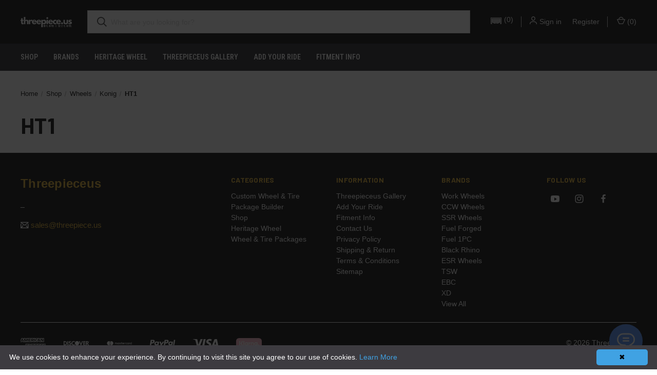

--- FILE ---
content_type: text/html; charset=UTF-8
request_url: https://www.threepiece.us/new-wheels/konig/ht1/
body_size: 28018
content:
    <!DOCTYPE html>
<html class="no-js" lang="en">
  <head>
    <title>Shop - Wheels - Konig - HT1 - Threepieceus</title>
    <link rel="dns-prefetch preconnect" href="https://cdn11.bigcommerce.com/s-8zxb6tk" crossorigin><link rel="dns-prefetch preconnect" href="https://fonts.googleapis.com/" crossorigin><link rel="dns-prefetch preconnect" href="https://fonts.gstatic.com/" crossorigin> <meta name="keywords" content="3 piece wheels, three piece wheels, JDM 3 Piece Wheels, Threepieceus, three piece wheels, 3 piece wheels, work wheels, ssr wheels, volk wheels, rays wheels, jdm wheels, jdm parts, leon hardiritt wheels, weds kranze wheels, VIP Modular wheels, VIP Modular, VMR, Watercooledind, Watercooledind wheels, AG wheels, Avant Garde wheels, Avant Garde, JDM Wheels, JDM Rims, wheels, rims, 3 piece wheels, custom wheels, custom rims, forged wheels, forged rims, custom forged, 6061, 6061 t6, relip, rebarrel, powdercoat, powdercoat wheels, used jdm wheels, Performance Wheels, Custom 3-Piece Rims, Aftermarket JDM Wheels, High-Performance Rims, Forged Alloy Wheels, Lightweight Wheels, Custom Wheel Restoration, Custom Wheel Refinishing, Premium Wheel Brands, Japanese Car Parts, Import Car Wheels, Luxury Car Rims, Tuner Wheels, Alloy Wheel Refurbishment, Car Rim Accessories, JDM Wheel Specialists, Custom Wheel Configurations, Wheel Fitment Guide, Custom Wheel Finishes, Wheel Powder Coating, Refurbished JDM Rims, Vintage JDM Wheels, Custom Wheel Upgrades, Performance Tire Packages,  Staggered Wheels, Deep Dish Rims, Concave Wheels, Track Wheels, Street Wheels, Off-Road Wheels, Tuner Rims, Drift Wheels, Lightweight Rims, Racing Wheels, Luxury Car Wheels, Sports Car Rims, Custom Car Wheels, Aftermarket Wheels, Retro Wheels, Classic Car Rims, Performance Car Wheels, Custom Wheel Designs, Wide Body Wheels, Split Spoke Rims, Mesh Wheels, Multi-Piece Wheels, 2-Piece Wheels, Center Caps, Deep Lip Wheels, Gloss Black Wheels, Matte Black Rims, Chrome Wheels, Brushed Finish Wheels, Custom Lug Nuts, Hubcentric Rings, Bolt Pattern Adapters, Wheel Spacers, Wheel Stud Conversion Kits."><link rel='canonical' href='https://www.threepiece.us/new-wheels/konig/ht1/' /><meta name='platform' content='bigcommerce.stencil' />     

    <link href="https://cdn11.bigcommerce.com/s-8zxb6tk/product_images/rsz_threepieceuslogo2.jpg?t&#x3D;1605213824" rel="shortcut icon" />
    <meta
      name="viewport"
      content="width=device-width, initial-scale=1, maximum-scale=1"
    />

    <script>
      document.documentElement.className = document.documentElement.className.replace('no-js', 'js');
    </script>

    <script>
    function browserSupportsAllFeatures() {
        return window.Promise
            && window.fetch
            && window.URL
            && window.URLSearchParams
            && window.WeakMap
            // object-fit support
            && ('objectFit' in document.documentElement.style);
    }

    function loadScript(src) {
        var js = document.createElement('script');
        js.src = src;
        js.onerror = function () {
            console.error('Failed to load polyfill script ' + src);
        };
        document.head.appendChild(js);
    }

    if (!browserSupportsAllFeatures()) {
        loadScript('https://cdn11.bigcommerce.com/s-8zxb6tk/stencil/b50fb870-c855-013e-33d5-0ebc33e90bd1/e/eef19f90-b3e8-013e-b782-4e6f293162ad/dist/theme-bundle.polyfills.js');
    }
</script>
 <!-- NEW Google Tag Manager -->
<script>
  (function (w, d, s, l, i) {
    w[l] = w[l] || [];
    w[l].push({ "gtm.start": new Date().getTime(), event: "gtm.js" });
    var f = d.getElementsByTagName(s)[0],
      j = d.createElement(s),
      dl = l != "dataLayer" ? "&l=" + l : "";
    j.async = true;
    j.src = "https://tracking.threepiece.us/gtm.js?id=" + i + dl;
    f.parentNode.insertBefore(j, f);
  })(window, document, "script", "dataLayer", "GTM-PJLMLB8F");
</script>
<!-- End Google Tag Manager -->

<script
  async
  src="https://www.googletagmanager.com/gtag/js?id=G-QLRL0NK6FZ"
></script>
<script>
  window.dataLayer = window.dataLayer || [];
  function gtag() {
    dataLayer.push(arguments);
  }
  gtag("js", new Date());

  gtag("config", "G-QLRL0NK6FZ");
</script>

    <!-- Extend - Render Extend Configuration Script -->
    <!-- Extend - Add necessary SDK script tags and configure the store CAN REMOVE BEFORE GOING LIVE -->
<script src="https://sdk.helloextend.com/extend-sdk-client/v1/extend-sdk-client.min.js"></script>
<script src="https://sdk.helloextend.com/extend-sdk-client-bigcommerce-addon/v1/extend-sdk-client-bigcommerce-addon.min.js"></script>
<script>
  Extend.config({
    storeId: "7d25bc8c-caa8-4e5b-b0be-0c079d2e3018",
    environment: "production",
  });
</script>
<!-- Extend - CAN REMOVE ABOVE BEFORE GOING LIVE -->

<!-- Do NOT remove -->
<script>
  Extend.integration = {};
  Extend.integration.analytics = true;
</script>
<!-- Extend - End code -->
    <!--  Extend - End Extend Code -->

    <script>
      window.consentManagerTranslations = `{"locale":"en","locales":{"consent_manager.data_collection_warning":"en","consent_manager.accept_all_cookies":"en","consent_manager.gdpr_settings":"en","consent_manager.data_collection_preferences":"en","consent_manager.manage_data_collection_preferences":"en","consent_manager.use_data_by_cookies":"en","consent_manager.data_categories_table":"en","consent_manager.allow":"en","consent_manager.accept":"en","consent_manager.deny":"en","consent_manager.dismiss":"en","consent_manager.reject_all":"en","consent_manager.category":"en","consent_manager.purpose":"en","consent_manager.functional_category":"en","consent_manager.functional_purpose":"en","consent_manager.analytics_category":"en","consent_manager.analytics_purpose":"en","consent_manager.targeting_category":"en","consent_manager.advertising_category":"en","consent_manager.advertising_purpose":"en","consent_manager.essential_category":"en","consent_manager.esential_purpose":"en","consent_manager.yes":"en","consent_manager.no":"en","consent_manager.not_available":"en","consent_manager.cancel":"en","consent_manager.save":"en","consent_manager.back_to_preferences":"en","consent_manager.close_without_changes":"en","consent_manager.unsaved_changes":"en","consent_manager.by_using":"en","consent_manager.agree_on_data_collection":"en","consent_manager.change_preferences":"en","consent_manager.cancel_dialog_title":"en","consent_manager.privacy_policy":"en","consent_manager.allow_category_tracking":"en","consent_manager.disallow_category_tracking":"en"},"translations":{"consent_manager.data_collection_warning":"We use cookies (and other similar technologies) to collect data to improve your shopping experience.","consent_manager.accept_all_cookies":"Accept All Cookies","consent_manager.gdpr_settings":"Settings","consent_manager.data_collection_preferences":"Website Data Collection Preferences","consent_manager.manage_data_collection_preferences":"Manage Website Data Collection Preferences","consent_manager.use_data_by_cookies":" uses data collected by cookies and JavaScript libraries to improve your shopping experience.","consent_manager.data_categories_table":"The table below outlines how we use this data by category. To opt out of a category of data collection, select 'No' and save your preferences.","consent_manager.allow":"Allow","consent_manager.accept":"Accept","consent_manager.deny":"Deny","consent_manager.dismiss":"Dismiss","consent_manager.reject_all":"Reject all","consent_manager.category":"Category","consent_manager.purpose":"Purpose","consent_manager.functional_category":"Functional","consent_manager.functional_purpose":"Enables enhanced functionality, such as videos and live chat. If you do not allow these, then some or all of these functions may not work properly.","consent_manager.analytics_category":"Analytics","consent_manager.analytics_purpose":"Provide statistical information on site usage, e.g., web analytics so we can improve this website over time.","consent_manager.targeting_category":"Targeting","consent_manager.advertising_category":"Advertising","consent_manager.advertising_purpose":"Used to create profiles or personalize content to enhance your shopping experience.","consent_manager.essential_category":"Essential","consent_manager.esential_purpose":"Essential for the site and any requested services to work, but do not perform any additional or secondary function.","consent_manager.yes":"Yes","consent_manager.no":"No","consent_manager.not_available":"N/A","consent_manager.cancel":"Cancel","consent_manager.save":"Save","consent_manager.back_to_preferences":"Back to Preferences","consent_manager.close_without_changes":"You have unsaved changes to your data collection preferences. Are you sure you want to close without saving?","consent_manager.unsaved_changes":"You have unsaved changes","consent_manager.by_using":"By using our website, you're agreeing to our","consent_manager.agree_on_data_collection":"By using our website, you're agreeing to the collection of data as described in our ","consent_manager.change_preferences":"You can change your preferences at any time","consent_manager.cancel_dialog_title":"Are you sure you want to cancel?","consent_manager.privacy_policy":"Privacy Policy","consent_manager.allow_category_tracking":"Allow [CATEGORY_NAME] tracking","consent_manager.disallow_category_tracking":"Disallow [CATEGORY_NAME] tracking"}}`;
    </script>

    <script>
      window.lazySizesConfig = window.lazySizesConfig || {};
      window.lazySizesConfig.loadMode = 1;
    </script>
    <script
      async
      src="https://cdn11.bigcommerce.com/s-8zxb6tk/stencil/b50fb870-c855-013e-33d5-0ebc33e90bd1/e/eef19f90-b3e8-013e-b782-4e6f293162ad/dist/theme-bundle.head_async.js"
    ></script>

    <link href="https://fonts.googleapis.com/css?family=Roboto+Condensed:400,600%7COswald:400%7CBarlow:700%7CRoboto:700,900&display=block" rel="stylesheet">

    <link
      rel="preload"
      href="https://cdn11.bigcommerce.com/s-8zxb6tk/stencil/b50fb870-c855-013e-33d5-0ebc33e90bd1/e/eef19f90-b3e8-013e-b782-4e6f293162ad/dist/theme-bundle.font.js"
      as="script"
    />
    <script async src="https://cdn11.bigcommerce.com/s-8zxb6tk/stencil/b50fb870-c855-013e-33d5-0ebc33e90bd1/e/eef19f90-b3e8-013e-b782-4e6f293162ad/dist/theme-bundle.font.js"></script>

    <link data-stencil-stylesheet href="https://cdn11.bigcommerce.com/s-8zxb6tk/stencil/b50fb870-c855-013e-33d5-0ebc33e90bd1/e/eef19f90-b3e8-013e-b782-4e6f293162ad/css/theme-c9a38790-c855-013e-bc4e-12ecaa163e4b.css" rel="stylesheet"> <!-- Start Tracking Code for analytics_siteverification -->

<meta name="google-site-verification" content="hMeQwRU5wec8fJuWfsLq2x2wdnJb2tAN6v1BeNHa6kM" />

<!-- End Tracking Code for analytics_siteverification -->


<script type="text/javascript" src="https://checkout-sdk.bigcommerce.com/v1/loader.js" defer ></script>
<script type="text/javascript">
var BCData = {};
</script>
<script src='https://sdk.helloextend.com/extend-sdk-client/v1/extend-sdk-client.min.js' ></script><script src='https://sdk.helloextend.com/extend-sdk-client-bigcommerce-addon/v1/extend-sdk-client-bigcommerce-addon.min.js' ></script><!-- Global site tag (gtag.js) - Google Ads: AW-946536795 -->
<script async src="https://www.googletagmanager.com/gtag/js?id=AW-946536795"></script>
<script>
  window.dataLayer = window.dataLayer || [];
  function gtag(){dataLayer.push(arguments);}
  gtag('js', new Date());

  gtag('config', 'AW-946536795');
  gtag('set', 'developer_id.dMjk3Nj', true);
</script>
<!-- GA4 Code Start: View Product Content -->
<script>
</script>
<script>
    Extend.config({ storeId: '7d25bc8c-caa8-4e5b-b0be-0c079d2e3018', environment: 'production' })
  </script>  <script
    type="text/javascript"
    src="https://birdeye.com/embed/v7/170664819978352/3/9876543213315183"
    async
  ></script><script type="text/javascript" id="cookieinfo"
	src="//cookieinfoscript.com/js/cookieinfo.min.js"
	data-bg="#3D3B40"
	data-fg="#FFFFFF"
	data-link="#40A2E3"
  data-divlinkbg="#40A2E3"                
  data-cookie="cookieconsent"
	data-text-align="left"
  data-mask=true
  data-mask-background="#111111"
  data-mask-opacity="0.8"
  data-accept-on-scroll=true
  data-linkmsg="Learn More"
  data-moreinfo="/privacy-policy/"
>
</script><script>  
window.dataLayer = window.dataLayer || [];      
</script><script async>
!function(s) {
  var o = s.createElement('script'), u = s.getElementsByTagName('script')[0];
  o.src = 'https://cdn.aggle.net/oir/oir.min.js';
  o.async = !0, o.setAttribute('oirtyp', '6311ae17'), o.setAttribute('oirid', '92E4910F');
  u.parentNode.insertBefore(o, u);
}(document);
</script>
<script async>
!function(e) {
  var t = {  };
  (e._oirtrk = e._oirtrk || []).push(['track', 'on-site', t]);
}(window);
</script><script>
 var userInfo  = {
  customer_id: "",
      email: "",
      phone: "",
      first_name: null,
      last_name: null,
      street: null,
      city : '',
      region : '',
      country: '',
      postal_code: ''

};

function pushUserInfoDataLayer(eventData) {
  var data = {
      event: "dl_user_data",
      user_data: eventData
  };
  window.dataLayer = window.dataLayer || [];
  window.dataLayer.push(data);
};

pushUserInfoDataLayer(userInfo);
</script><script type="text/javascript">
!function(){var geq=window.geq=window.geq||[];if(geq.initialize) return;if (geq.invoked){if (window.console && console.error) {console.error("GE snippet included twice.");}return;}geq.invoked = true;geq.methods = ["page", "suppress", "track", "doNotTrack", "trackOrder", "identify", "addToCart", "callBack", "event"];geq.factory = function(method){return function(){var args = Array.prototype.slice.call(arguments);args.unshift(method);geq.push(args);return geq;};};for (var i = 0; i < geq.methods.length; i++) {var key = geq.methods[i];geq[key] = geq.factory(key);} geq.load = function(key){var script = document.createElement("script");script.type = "text/javascript";script.async = true; if (location.href.includes("vge=true")) {script.src = "https://s3-us-west-2.amazonaws.com/jsstore/a/" + key + "/ge.js?v=" + Math.random();} else {script.src = "https://s3-us-west-2.amazonaws.com/jsstore/a/" + key + "/ge.js";} var first = document.getElementsByTagName("script")[0];first.parentNode.insertBefore(script, first);};geq.SNIPPET_VERSION = "1.6.1";
geq.load("R18H31G9");}();
</script>
<script>geq.page()</script><script type="text/javascript">
!function(){var geq=window.geq=window.geq||[];if(geq.initialize) return;if (geq.invoked){if (window.console && console.error) {console.error("GE snippet included twice.");}return;}geq.invoked = true;geq.methods = ["page", "suppress", "track", "doNotTrack", "trackOrder", "identify", "addToCart", "callBack", "event"];geq.factory = function(method){return function(){var args = Array.prototype.slice.call(arguments);args.unshift(method);geq.push(args);return geq;};};for (var i = 0; i < geq.methods.length; i++) {var key = geq.methods[i];geq[key] = geq.factory(key);} geq.load = function(key){var script = document.createElement("script");script.type = "text/javascript";script.async = true; if (location.href.includes("vge=true")) {script.src = "https://s3-us-west-2.amazonaws.com/jsstore/a/" + key + "/ge.js?v=" + Math.random();} else {script.src = "https://s3-us-west-2.amazonaws.com/jsstore/a/" + key + "/ge.js";} var first = document.getElementsByTagName("script")[0];first.parentNode.insertBefore(script, first);};geq.SNIPPET_VERSION = "1.6.1";
geq.load("R18H31G9");}();
</script>
<script>geq.suppress()</script>
 <script data-cfasync="false" src="https://microapps.bigcommerce.com/bodl-events/1.9.4/index.js" integrity="sha256-Y0tDj1qsyiKBRibKllwV0ZJ1aFlGYaHHGl/oUFoXJ7Y=" nonce="" crossorigin="anonymous"></script>
 <script data-cfasync="false" nonce="">

 (function() {
    function decodeBase64(base64) {
       const text = atob(base64);
       const length = text.length;
       const bytes = new Uint8Array(length);
       for (let i = 0; i < length; i++) {
          bytes[i] = text.charCodeAt(i);
       }
       const decoder = new TextDecoder();
       return decoder.decode(bytes);
    }
    window.bodl = JSON.parse(decodeBase64("[base64]"));
 })()

 </script>

<script nonce="">
(function () {
    var xmlHttp = new XMLHttpRequest();

    xmlHttp.open('POST', 'https://bes.gcp.data.bigcommerce.com/nobot');
    xmlHttp.setRequestHeader('Content-Type', 'application/json');
    xmlHttp.send('{"store_id":"846354","timezone_offset":"-8.0","timestamp":"2026-01-16T16:23:39.87356200Z","visit_id":"f079c98f-aa5a-4a63-872c-b12a87a44118","channel_id":1}');
})();
</script>
 

    <script>
      var theme_settings = {
          show_fast_cart: true,
          linksPerCol: 10,
      };
    </script> 
    <link
      rel="preload"
      href="https://cdn11.bigcommerce.com/s-8zxb6tk/stencil/b50fb870-c855-013e-33d5-0ebc33e90bd1/e/eef19f90-b3e8-013e-b782-4e6f293162ad/dist/theme-bundle.main.js"
      as="script"
    />
    <link
      rel="stylesheet"
      href="https://www.katapult.com/plugin/css/katapult.css"
    />
    <script
      src="https://cdnjs.cloudflare.com/ajax/libs/countdown/2.6.0/countdown.min.js"
      integrity="sha512-FkM4ZGExuYz4rILLbNzw8f3HxTN9EKdXrQYcYfdluxJBjRLthYPxxZixV/787qjN3JLs2607yN5XknR/cQMU8w=="
      crossorigin="anonymous"
      referrerpolicy="no-referrer"
    ></script>
  </head>
  <body>
    
    <svg
      data-src="https://cdn11.bigcommerce.com/s-8zxb6tk/stencil/b50fb870-c855-013e-33d5-0ebc33e90bd1/e/eef19f90-b3e8-013e-b782-4e6f293162ad/img/icon-sprite.svg"
      class="icons-svg-sprite"
    ></svg>

    <header class="header" role="banner">
    <a href="#" class="mobileMenu-toggle" data-mobile-menu-toggle="menu">
        <span class="mobileMenu-toggleIcon"></span>
    </a>

    <div class="header-logo--wrap">
        <div class="header-logo">
            
            <div class="logo-and-toggle">
                <div class="desktopMenu-toggle">
                    <a href="javascript:void(0);" class="mobileMenu-toggle">
                        <span class="mobileMenu-toggleIcon"></span>
                    </a>
                </div>
                
                    <div class="logo-wrap"><a href="https://www.threepiece.us/" class="header-logo__link" data-header-logo-link>
        <div class="header-logo-image-container">
            <img class="header-logo-image"
                 src="https://cdn11.bigcommerce.com/s-8zxb6tk/images/stencil/100x45/threepiece-logo_1713917723__25054.original.png"
                 srcset="https://cdn11.bigcommerce.com/s-8zxb6tk/images/stencil/100x45/threepiece-logo_1713917723__25054.original.png 1x, https://cdn11.bigcommerce.com/s-8zxb6tk/images/stencil/200x90/threepiece-logo_1713917723__25054.original.png 2x"
                 alt="Threepieceus"
                 title="Threepieceus">
        </div>
</a>
</div>
            </div>
            
            <div class="quickSearchWrap" id="quickSearch" aria-hidden="true" tabindex="-1" data-prevent-quick-search-close>
                <div>
    <!-- snippet location forms_search -->
    <form class="form" action="/search.php">
        <fieldset class="form-fieldset">
            <div class="form-field">
                <label class="is-srOnly" for="search_query">Search</label>
                <input class="form-input" data-search-quick name="search_query" id="search_query" data-error-message="Search field cannot be empty." placeholder="What are you looking for?" autocomplete="off">
                <button type="submit" class="form-button">
                    <i class="icon" aria-hidden="true">
                        <svg><use xlink:href="#icon-search" /></svg>
                    </i>
                </button>
            </div>
        </fieldset>
    </form>
    <section class="quickSearchResults" data-bind="html: results"></section>
    <p role="status"
       aria-live="polite"
       class="aria-description--hidden"
       data-search-aria-message-predefined-text="product results for"
    ></p>
</div>
            </div>
            <div class="navUser-wrap">
                <nav class="navUser">
    <ul class="navUser-section navUser-section--alt">
        <li class="navUser-item navUser-item--account">
            <i class="icon" aria-hidden="true">
                <svg><use xlink:href="#icon-user" /></svg>
            </i>
                <a class="navUser-action"
                   href="/login.php"
                   aria-label="Sign in"
                >
                    Sign in
                </a>
                    <span>or</span> <a class="navUser-action" href="/login.php?action&#x3D;create_account">Register</a>
        </li>
                <li class="navUser-item navUser-item--mobile-search">
            <i class="icon" aria-hidden="true">
                <svg><use xlink:href="#icon-search" /></svg>
            </i>
        </li>
        <li class="navUser-item navUser-item--cart">
            <a
                class="navUser-action"
                data-cart-preview
                data-dropdown="cart-preview-dropdown"
                data-options="align:right"
                href="/cart.php"
                aria-label="Cart with 0 items"
            >
                <i class="icon" aria-hidden="true">
                    <svg><use xlink:href="#icon-cart" /></svg>
                </i>
                (<span class=" cart-quantity"></span>)
            </a>

            <div class="dropdown-menu" id="cart-preview-dropdown" data-dropdown-content aria-hidden="true"></div>
        </li>
    </ul>
</nav>
            </div>
        </div>
    </div>

    <div class="navPages-container" id="menu" data-menu>
        <span class="mobile-closeNav">
    <i class="icon" aria-hidden="true">
        <svg><use xlink:href="#icon-close-large" /></svg>
    </i>
    close
</span>
<nav class="navPages">
    <ul class="navPages-list navPages-list--user 5765697a656e20596f756e67">
            <li class="navPages-item">
                <i class="icon" aria-hidden="true">
                    <svg><use xlink:href="#icon-user" /></svg>
                </i>
                <a class="navPages-action" href="/login.php">Sign in</a>
                    or
                    <a class="navPages-action"
                       href="/login.php?action&#x3D;create_account"
                       aria-label="Register"
                    >
                        Register
                    </a>
            </li>
    </ul>
    <ul class="navPages-list navPages-mega navPages-mainNav">
            <li class="navPages-item" >
                <a class="navPages-action"
   href="https://www.threepiece.us/custom-wheel-tire-package-builder/"
   aria-label="Custom Wheel &amp; Tire Package Builder"
>
    Custom Wheel &amp; Tire Package Builder
</a>
            </li>
            <li class="navPages-item" >
                <a class="navPages-action has-subMenu"
   href="https://www.threepiece.us/shop/"
   data-collapsible="navPages-7337"
>
    Shop
    <i class="icon navPages-action-moreIcon" aria-hidden="true">
        <svg><use xlink:href="#icon-chevron-down" /></svg>
    </i>
</a>
<div class="column-menu navPage-subMenu" id="navPages-7337" aria-hidden="true" tabindex="-1">
    <ul class="navPage-subMenu-list">
            <li class="navPage-subMenu-item">
                <i class="icon navPages-action-moreIcon" aria-hidden="true"><svg><use xlink:href="#icon-chevron-right" /></svg></i>
                <a class="navPage-subMenu-action navPages-action" href="https://www.threepiece.us/exhaust">Exhaust</a>
                    <i class="icon navPages-action-moreIcon navPages-action-closed" aria-hidden="true"><svg><use xlink:href="#icon-plus" /></svg></i>
                    <i class="icon navPages-action-moreIcon navPages-action-open" aria-hidden="true"><svg><use xlink:href="#icon-minus" /></svg></i>
                
            </li>
                    <li class="navPage-childList-item">
                        <a class="navPage-childList-action navPages-action" href="https://www.threepiece.us/shop/exhaust/cat-back/">Cat Back</a>
                    </li>
            <li class="navPage-subMenu-item">
                <i class="icon navPages-action-moreIcon" aria-hidden="true"><svg><use xlink:href="#icon-chevron-right" /></svg></i>
                <a class="navPage-subMenu-action navPages-action" href="https://www.threepiece.us/shop/lifestyle/">Lifestyle</a>
                    <i class="icon navPages-action-moreIcon navPages-action-closed" aria-hidden="true"><svg><use xlink:href="#icon-plus" /></svg></i>
                    <i class="icon navPages-action-moreIcon navPages-action-open" aria-hidden="true"><svg><use xlink:href="#icon-minus" /></svg></i>
                
            </li>
                    <li class="navPage-childList-item">
                        <a class="navPage-childList-action navPages-action" href="https://www.threepiece.us/shop/lifestyle/miniatures/">Miniatures</a>
                    </li>
            <li class="navPage-subMenu-item">
                <i class="icon navPages-action-moreIcon" aria-hidden="true"><svg><use xlink:href="#icon-chevron-right" /></svg></i>
                <a class="navPage-subMenu-action navPages-action" href="https://www.threepiece.us/new-wheels">Wheels</a>
                    <i class="icon navPages-action-moreIcon navPages-action-closed" aria-hidden="true"><svg><use xlink:href="#icon-plus" /></svg></i>
                    <i class="icon navPages-action-moreIcon navPages-action-open" aria-hidden="true"><svg><use xlink:href="#icon-minus" /></svg></i>
                
            </li>
                    <li class="navPage-childList-item">
                        <a class="navPage-childList-action navPages-action" href="https://www.threepiece.us/shop/wheels/advan-racing/">Advan Racing</a>
                    </li>
                    <li class="navPage-childList-item">
                        <a class="navPage-childList-action navPages-action" href="https://www.threepiece.us/new-wheels/9six9-wheels/">9Six9 Wheels</a>
                    </li>
                    <li class="navPage-childList-item">
                        <a class="navPage-childList-action navPages-action" href="https://www.threepiece.us/new-wheels/adv.1/">ADV.1</a>
                    </li>
                    <li class="navPage-childList-item">
                        <a class="navPage-childList-action navPages-action" href="https://www.threepiece.us/new-wheels/advan/">Advan</a>
                    </li>
                    <li class="navPage-childList-item">
                        <a class="navPage-childList-action navPages-action" href="https://www.threepiece.us/shop/wheels/advanti-racing/">Advanti Racing</a>
                    </li>
                    <li class="navPage-childList-item">
                        <a class="navPage-childList-action navPages-action" href="https://www.threepiece.us/shop/wheels/allied-pacer/">Allied - Pacer</a>
                    </li>
                    <li class="navPage-childList-item">
                        <a class="navPage-childList-action navPages-action" href="https://www.threepiece.us/shop/wheels/amani/">Amani</a>
                    </li>
                    <li class="navPage-childList-item">
                        <a class="navPage-childList-action navPages-action" href="https://www.threepiece.us/new-wheels/american-force/">American Force</a>
                    </li>
                    <li class="navPage-childList-item">
                        <a class="navPage-childList-action navPages-action" href="https://www.threepiece.us/new-wheels/american-force-cast/">American Force Cast</a>
                    </li>
                    <li class="navPage-childList-item">
                        <a class="navPage-childList-action navPages-action" href="https://www.threepiece.us/new-wheels/american-off-road/">American Off-Road</a>
                    </li>
                    <li class="navPage-childList-item">
                        <a class="navPage-childList-action navPages-action" href="https://www.threepiece.us/new-wheels/american-racing/">American Racing</a>
                    </li>
                    <li class="navPage-childList-item">
                        <a class="navPage-childList-action navPages-action" href="https://www.threepiece.us/new-wheels/american-racing-forged/">American Racing Forged</a>
                    </li>
                    <li class="navPage-childList-item">
                        <a class="navPage-childList-action navPages-action" href="https://www.threepiece.us/new-wheels/american-racing-vintage/">American Racing Vintage</a>
                    </li>
                    <li class="navPage-childList-item">
                        <a class="navPage-childList-action navPages-action" href="https://www.threepiece.us/new-wheels/american-truxx/">American Truxx</a>
                    </li>
                    <li class="navPage-childList-item">
                        <a class="navPage-childList-action navPages-action" href="https://www.threepiece.us/new-wheels/american-truxx-forged/">American Truxx Forged</a>
                    </li>
                    <li class="navPage-childList-item">
                        <a class="navPage-childList-action navPages-action" href="https://www.threepiece.us/new-wheels/aodhan/">Aodhan</a>
                    </li>
                    <li class="navPage-childList-item">
                        <a class="navPage-childList-action navPages-action" href="https://www.threepiece.us/new-wheels/arc/">ARC</a>
                    </li>
                    <li class="navPage-childList-item">
                        <a class="navPage-childList-action navPages-action" href="https://www.threepiece.us/new-wheels/asanti-black/">Asanti Black</a>
                    </li>
                    <li class="navPage-childList-item">
                        <a class="navPage-childList-action navPages-action" href="https://www.threepiece.us/new-wheels/asanti-forged/">Asanti Forged</a>
                    </li>
                    <li class="navPage-childList-item">
                        <a class="navPage-childList-action navPages-action" href="https://www.threepiece.us/new-wheels/asanti-off-road/">Asanti Off Road</a>
                    </li>
                    <li class="navPage-childList-item">
                        <a class="navPage-childList-action navPages-action" href="https://www.threepiece.us/new-wheels/atx/">ATX</a>
                    </li>
                    <li class="navPage-childList-item">
                        <a class="navPage-childList-action navPages-action" href="https://www.threepiece.us/new-wheels/atx-series/">ATX Series</a>
                    </li>
                    <li class="navPage-childList-item">
                        <a class="navPage-childList-action navPages-action" href="https://www.threepiece.us/new-wheels/avant-garde/">Avant Garde</a>
                    </li>
                    <li class="navPage-childList-item">
                        <a class="navPage-childList-action navPages-action" href="https://www.threepiece.us/new-wheels/axe-forged/">Axe Forged</a>
                    </li>
                    <li class="navPage-childList-item">
                        <a class="navPage-childList-action navPages-action" href="https://www.threepiece.us/new-wheels/axe-wheels/">Axe Wheels</a>
                    </li>
                    <li class="navPage-childList-item">
                        <a class="navPage-childList-action navPages-action" href="https://www.threepiece.us/shop/wheels/azara/">Azara</a>
                    </li>
                    <li class="navPage-childList-item">
                        <a class="navPage-childList-action navPages-action" href="https://www.threepiece.us/new-wheels/bbs/">BBS</a>
                    </li>
                    <li class="navPage-childList-item">
                        <a class="navPage-childList-action navPages-action" href="https://www.threepiece.us/shop/new-wheels/belak-industries/">Belak Industries</a>
                    </li>
                    <li class="navPage-childList-item">
                        <a class="navPage-childList-action navPages-action" href="https://www.threepiece.us/new-wheels/beyern/">Beyern</a>
                    </li>
                    <li class="navPage-childList-item">
                        <a class="navPage-childList-action navPages-action" href="https://www.threepiece.us/new-wheels/bg-rod-works/">BG Rod Works</a>
                    </li>
                    <li class="navPage-childList-item">
                        <a class="navPage-childList-action navPages-action" href="https://www.threepiece.us/new-wheels/black-rhino/">Black Rhino</a>
                    </li>
                    <li class="navPage-childList-item">
                        <a class="navPage-childList-action navPages-action" href="https://www.threepiece.us/shop/new-wheels/black-rhino-hard-alloys/">Black Rhino Hard Alloys</a>
                    </li>
                    <li class="navPage-childList-item">
                        <a class="navPage-childList-action navPages-action" href="https://www.threepiece.us/new-wheels/black-rhino-powersports/">Black Rhino Powersports</a>
                    </li>
                    <li class="navPage-childList-item">
                        <a class="navPage-childList-action navPages-action" href="https://www.threepiece.us/shop/wheels/black-rock/">Black Rock</a>
                    </li>
                    <li class="navPage-childList-item">
                        <a class="navPage-childList-action navPages-action" href="https://www.threepiece.us/shop/wheels/blade-luxury/">Blade Luxury</a>
                    </li>
                    <li class="navPage-childList-item">
                        <a class="navPage-childList-action navPages-action" href="https://www.threepiece.us/new-wheels/boyd-coddington/">Boyd Coddington</a>
                    </li>
                    <li class="navPage-childList-item">
                        <a class="navPage-childList-action navPages-action" href="https://www.threepiece.us/shop/wheels/bravado/">Bravado</a>
                    </li>
                    <li class="navPage-childList-item">
                        <a class="navPage-childList-action navPages-action" href="https://www.threepiece.us/new-wheels/cali-off-road/">Cali Off-Road</a>
                    </li>
                    <li class="navPage-childList-item">
                        <a class="navPage-childList-action navPages-action" href="https://www.threepiece.us/new-wheels/capri-luxury/">CAPRI LUXURY</a>
                    </li>
                    <li class="navPage-childList-item">
                        <a class="navPage-childList-action navPages-action" href="https://www.threepiece.us/new-wheels/carolina-forged/">Carolina Forged</a>
                    </li>
                    <li class="navPage-childList-item">
                        <a class="navPage-childList-action navPages-action" href="https://www.threepiece.us/shop/wheels/cavallo/">Cavallo</a>
                    </li>
                    <li class="navPage-childList-item">
                        <a class="navPage-childList-action navPages-action" href="https://www.threepiece.us/shop/wheels/ccw/">CCW</a>
                    </li>
                    <li class="navPage-childList-item">
                        <a class="navPage-childList-action navPages-action" href="https://www.threepiece.us/shop/wheels/center-line/">Center Line</a>
                    </li>
                    <li class="navPage-childList-item">
                        <a class="navPage-childList-action navPages-action" href="https://www.threepiece.us/new-wheels/coventry/">Coventry</a>
                    </li>
                    <li class="navPage-childList-item">
                        <a class="navPage-childList-action navPages-action" href="https://www.threepiece.us/shop/wheels/cragar/">Cragar</a>
                    </li>
                    <li class="navPage-childList-item">
                        <a class="navPage-childList-action navPages-action" href="https://www.threepiece.us/new-wheels/cray/">Cray</a>
                    </li>
                    <li class="navPage-childList-item">
                        <a class="navPage-childList-action navPages-action" href="https://www.threepiece.us/new-wheels/defiant/">DEFIANT</a>
                    </li>
                    <li class="navPage-childList-item">
                        <a class="navPage-childList-action navPages-action" href="https://www.threepiece.us/shop/wheels/dick-cepek/">Dick Cepek</a>
                    </li>
                    <li class="navPage-childList-item">
                        <a class="navPage-childList-action navPages-action" href="https://www.threepiece.us/new-wheels/dirty-life/">Dirty Life</a>
                    </li>
                    <li class="navPage-childList-item">
                        <a class="navPage-childList-action navPages-action" href="https://www.threepiece.us/shop/new-wheels/dolce-luxury-wheels/">Dolce Luxury Wheels</a>
                    </li>
                    <li class="navPage-childList-item">
                        <a class="navPage-childList-action navPages-action" href="https://www.threepiece.us/shop/new-wheels/dolce-performance-wheels/">Dolce Performance Wheels</a>
                    </li>
                    <li class="navPage-childList-item">
                        <a class="navPage-childList-action navPages-action" href="https://www.threepiece.us/shop/wheels/drifz/">Drifz</a>
                    </li>
                    <li class="navPage-childList-item">
                        <a class="navPage-childList-action navPages-action" href="https://www.threepiece.us/shop/wheels/dropstars/">Dropstars</a>
                    </li>
                    <li class="navPage-childList-item">
                        <a class="navPage-childList-action navPages-action" href="https://www.threepiece.us/shop/wheels/dropstars-trail-series/">Dropstars Trail Series</a>
                    </li>
                    <li class="navPage-childList-item">
                        <a class="navPage-childList-action navPages-action" href="https://www.threepiece.us/new-wheels/dub-1pc/">DUB 1PC</a>
                    </li>
                    <li class="navPage-childList-item">
                        <a class="navPage-childList-action navPages-action" href="https://www.threepiece.us/new-wheels/dub-2pc/">DUB 2PC</a>
                    </li>
                    <li class="navPage-childList-item">
                        <a class="navPage-childList-action navPages-action" href="https://www.threepiece.us/new-wheels/e5-wheels/">E5 Wheels</a>
                    </li>
                    <li class="navPage-childList-item">
                        <a class="navPage-childList-action navPages-action" href="https://www.threepiece.us/shop/wheels/eclipse/">ECLIPSE</a>
                    </li>
                    <li class="navPage-childList-item">
                        <a class="navPage-childList-action navPages-action" href="https://www.threepiece.us/shop/wheels/elure/">ELURE</a>
                    </li>
                    <li class="navPage-childList-item">
                        <a class="navPage-childList-action navPages-action" href="https://www.threepiece.us/new-wheels/enkei/">Enkei</a>
                    </li>
                    <li class="navPage-childList-item">
                        <a class="navPage-childList-action navPages-action" href="https://www.threepiece.us/new-wheels/esr-wheels/">ESR Wheels</a>
                    </li>
                    <li class="navPage-childList-item">
                        <a class="navPage-childList-action navPages-action" href="https://www.threepiece.us/new-wheels/f1r/">F1R</a>
                    </li>
                    <li class="navPage-childList-item">
                        <a class="navPage-childList-action navPages-action" href="https://www.threepiece.us/new-wheels/fairway-alloys/">Fairway Alloys</a>
                    </li>
                    <li class="navPage-childList-item">
                        <a class="navPage-childList-action navPages-action" href="https://www.threepiece.us/new-wheels/fifteen52/">Fifteen52</a>
                    </li>
                    <li class="navPage-childList-item">
                        <a class="navPage-childList-action navPages-action" href="https://www.threepiece.us/new-wheels/fittipaldi/">Fittipaldi</a>
                    </li>
                    <li class="navPage-childList-item">
                        <a class="navPage-childList-action navPages-action" href="https://www.threepiece.us/new-wheels/fittipaldi-offroad/">Fittipaldi Offroad</a>
                    </li>
                    <li class="navPage-childList-item">
                        <a class="navPage-childList-action navPages-action" href="https://www.threepiece.us/new-wheels/focal/">Focal</a>
                    </li>
                    <li class="navPage-childList-item">
                        <a class="navPage-childList-action navPages-action" href="https://www.threepiece.us/new-wheels/foose-1pc/">Foose 1PC</a>
                    </li>
                    <li class="navPage-childList-item">
                        <a class="navPage-childList-action navPages-action" href="https://www.threepiece.us/new-wheels/foose-2pc/">Foose 2PC</a>
                    </li>
                    <li class="navPage-childList-item">
                        <a class="navPage-childList-action navPages-action" href="https://www.threepiece.us/new-wheels/forgestar/">Forgestar</a>
                    </li>
                    <li class="navPage-childList-item">
                        <a class="navPage-childList-action navPages-action" href="https://www.threepiece.us/new-wheels/fuel-1pc/">Fuel 1PC</a>
                    </li>
                    <li class="navPage-childList-item">
                        <a class="navPage-childList-action navPages-action" href="https://www.threepiece.us/new-wheels/fuel-2pc/">Fuel 2PC</a>
                    </li>
                    <li class="navPage-childList-item">
                        <a class="navPage-childList-action navPages-action" href="https://www.threepiece.us/shop/new-wheels/fuel-forged/">Fuel Forged</a>
                    </li>
                    <li class="navPage-childList-item">
                        <a class="navPage-childList-action navPages-action" href="https://www.threepiece.us/new-wheels/fuel-mono/">Fuel Mono</a>
                    </li>
                    <li class="navPage-childList-item">
                        <a class="navPage-childList-action navPages-action" href="https://www.threepiece.us/new-wheels/fuel-utv/">Fuel UTV</a>
                    </li>
                    <li class="navPage-childList-item">
                        <a class="navPage-childList-action navPages-action" href="https://www.threepiece.us/new-wheels/full-throttle/">FULL THROTTLE</a>
                    </li>
                    <li class="navPage-childList-item">
                        <a class="navPage-childList-action navPages-action" href="https://www.threepiece.us/new-wheels/g---line-alloys/">G - LINE ALLOYS</a>
                    </li>
                    <li class="navPage-childList-item">
                        <a class="navPage-childList-action navPages-action" href="https://www.threepiece.us/new-wheels/g-fx/">G-FX</a>
                    </li>
                    <li class="navPage-childList-item">
                        <a class="navPage-childList-action navPages-action" href="https://www.threepiece.us/shop/wheels/gear-forged/">Gear Forged</a>
                    </li>
                    <li class="navPage-childList-item">
                        <a class="navPage-childList-action navPages-action" href="https://www.threepiece.us/new-wheels/gear-off-road/">Gear Off Road</a>
                    </li>
                    <li class="navPage-childList-item">
                        <a class="navPage-childList-action navPages-action" href="https://www.threepiece.us/new-wheels/genius/">Genius</a>
                    </li>
                    <li class="navPage-childList-item">
                        <a class="navPage-childList-action navPages-action" href="https://www.threepiece.us/new-wheels/gram-lights/">Gram Lights</a>
                    </li>
                    <li class="navPage-childList-item">
                        <a class="navPage-childList-action navPages-action" href="https://www.threepiece.us/shop/wheels/hd-trailer-wheels/">HD Trailer Wheels</a>
                    </li>
                    <li class="navPage-childList-item">
                        <a class="navPage-childList-action navPages-action" href="https://www.threepiece.us/new-wheels/helo/">Helo</a>
                    </li>
                    <li class="navPage-childList-item">
                        <a class="navPage-childList-action navPages-action" href="https://www.threepiece.us/new-wheels/heritage-wheel/">Heritage Wheel</a>
                    </li>
                    <li class="navPage-childList-item">
                        <a class="navPage-childList-action navPages-action" href="https://www.threepiece.us/new-wheels/icon-alloys/">Icon Alloys</a>
                    </li>
                    <li class="navPage-childList-item">
                        <a class="navPage-childList-action navPages-action" href="https://www.threepiece.us/new-wheels/ignite/">Ignite</a>
                    </li>
                    <li class="navPage-childList-item">
                        <a class="navPage-childList-action navPages-action" href="https://www.threepiece.us/new-wheels/ion/">Ion</a>
                    </li>
                    <li class="navPage-childList-item">
                        <a class="navPage-childList-action navPages-action" href="https://www.threepiece.us/shop/wheels/kansei/">Kansei</a>
                    </li>
                    <li class="navPage-childList-item">
                        <a class="navPage-childList-action navPages-action" href="https://www.threepiece.us/new-wheels/katana-racing/">Katana Racing</a>
                    </li>
                    <li class="navPage-childList-item">
                        <a class="navPage-childList-action navPages-action" href="https://www.threepiece.us/new-wheels/klutch/">Klutch</a>
                    </li>
                    <li class="navPage-childList-item">
                        <a class="navPage-childList-action navPages-action" href="https://www.threepiece.us/new-wheels/kmc/">KMC</a>
                    </li>
                    <li class="navPage-childList-item">
                        <a class="navPage-childList-action navPages-action" href="https://www.threepiece.us/new-wheels/kmc-powersports/">KMC Powersports</a>
                    </li>
                    <li class="navPage-childList-item">
                        <a class="navPage-childList-action navPages-action" href="https://www.threepiece.us/new-wheels/konig/">Konig</a>
                    </li>
                    <li class="navPage-childList-item">
                        <a class="navPage-childList-action navPages-action" href="https://www.threepiece.us/new-wheels/kraze/">Kraze</a>
                    </li>
                    <li class="navPage-childList-item">
                        <a class="navPage-childList-action navPages-action" href="https://www.threepiece.us/new-wheels/leon-hardiritt-1/">Leon Hardiritt</a>
                    </li>
                    <li class="navPage-childList-item">
                        <a class="navPage-childList-action navPages-action" href="https://www.threepiece.us/new-wheels/level-8/">Level 8</a>
                    </li>
                    <li class="navPage-childList-item">
                        <a class="navPage-childList-action navPages-action" href="https://www.threepiece.us/new-wheels/level-8-powersports/">Level 8 Powersports</a>
                    </li>
                    <li class="navPage-childList-item">
                        <a class="navPage-childList-action navPages-action" href="https://www.threepiece.us/new-wheels/lock-offroad/">LOCK OFFROAD</a>
                    </li>
                    <li class="navPage-childList-item">
                        <a class="navPage-childList-action navPages-action" href="https://www.threepiece.us/shop/wheels/mamba/">Mamba</a>
                    </li>
                    <li class="navPage-childList-item">
                        <a class="navPage-childList-action navPages-action" href="https://www.threepiece.us/new-wheels/mandrus/">Mandrus</a>
                    </li>
                    <li class="navPage-childList-item">
                        <a class="navPage-childList-action navPages-action" href="https://www.threepiece.us/new-wheels/marquee-forged/">MARQUEE FORGED</a>
                    </li>
                    <li class="navPage-childList-item">
                        <a class="navPage-childList-action navPages-action" href="https://www.threepiece.us/new-wheels/marquee-wheels/">MARQUEE WHEELS</a>
                    </li>
                    <li class="navPage-childList-item">
                        <a class="navPage-childList-action navPages-action" href="https://www.threepiece.us/shop/wheels/massiv/">MASSIV</a>
                    </li>
                    <li class="navPage-childList-item">
                        <a class="navPage-childList-action navPages-action" href="https://www.threepiece.us/shop/wheels/massiv-off-road/">MASSIV OFF-ROAD</a>
                    </li>
                    <li class="navPage-childList-item">
                        <a class="navPage-childList-action navPages-action" href="https://www.threepiece.us/shop/wheels/maxxim/">Maxxim</a>
                    </li>
                    <li class="navPage-childList-item">
                        <a class="navPage-childList-action navPages-action" href="https://www.threepiece.us/new-wheels/mayhem/">Mayhem</a>
                    </li>
                    <li class="navPage-childList-item">
                        <a class="navPage-childList-action navPages-action" href="https://www.threepiece.us/new-wheels/mazzi/">Mazzi</a>
                    </li>
                    <li class="navPage-childList-item">
                        <a class="navPage-childList-action navPages-action" href="https://www.threepiece.us/shop/wheels/method-race-wheels/">Method Race Wheels</a>
                    </li>
                    <li class="navPage-childList-item">
                        <a class="navPage-childList-action navPages-action" href="https://www.threepiece.us/new-wheels/mickey-thompson/">Mickey Thompson</a>
                    </li>
                    <li class="navPage-childList-item">
                        <a class="navPage-childList-action navPages-action" href="https://www.threepiece.us/shop/wheels/mobelwagen/">Mobelwagen</a>
                    </li>
                    <li class="navPage-childList-item">
                        <a class="navPage-childList-action navPages-action" href="https://www.threepiece.us/new-wheels/momo/">MOMO</a>
                    </li>
                    <li class="navPage-childList-item">
                        <a class="navPage-childList-action navPages-action" href="https://www.threepiece.us/new-wheels/motegi/">Motegi</a>
                    </li>
                    <li class="navPage-childList-item">
                        <a class="navPage-childList-action navPages-action" href="https://www.threepiece.us/new-wheels/motiv/">Motiv</a>
                    </li>
                    <li class="navPage-childList-item">
                        <a class="navPage-childList-action navPages-action" href="https://www.threepiece.us/new-wheels/motiv-off-road/">Motiv Off Road</a>
                    </li>
                    <li class="navPage-childList-item">
                        <a class="navPage-childList-action navPages-action" href="https://www.threepiece.us/shop/wheels/motiv-offroad/">Motiv Offroad</a>
                    </li>
                    <li class="navPage-childList-item">
                        <a class="navPage-childList-action navPages-action" href="https://www.threepiece.us/new-wheels/moto-metal/">Moto Metal</a>
                    </li>
                    <li class="navPage-childList-item">
                        <a class="navPage-childList-action navPages-action" href="https://www.threepiece.us/new-wheels/mrr/">MRR</a>
                    </li>
                    <li class="navPage-childList-item">
                        <a class="navPage-childList-action navPages-action" href="https://www.threepiece.us/new-wheels/msa-offroad-wheels/">MSA Offroad Wheels</a>
                    </li>
                    <li class="navPage-childList-item">
                        <a class="navPage-childList-action navPages-action" href="https://www.threepiece.us/shop/new-wheels/mst-wheels/">MST Wheels</a>
                    </li>
                    <li class="navPage-childList-item">
                        <a class="navPage-childList-action navPages-action" href="https://www.threepiece.us/new-wheels/mvx-offroad/">MVX Offroad</a>
                    </li>
                    <li class="navPage-childList-item">
                        <a class="navPage-childList-action navPages-action" href="https://www.threepiece.us/new-wheels/niche-1pc/">Niche 1PC</a>
                    </li>
                    <li class="navPage-childList-item">
                        <a class="navPage-childList-action navPages-action" href="https://www.threepiece.us/new-wheels/niche-mono/">Niche Mono</a>
                    </li>
                    <li class="navPage-childList-item">
                        <a class="navPage-childList-action navPages-action" href="https://www.threepiece.us/shop/wheels/nomad/">Nomad</a>
                    </li>
                    <li class="navPage-childList-item">
                        <a class="navPage-childList-action navPages-action" href="https://www.threepiece.us/shop/wheels/ns-wheels/">NS Wheels</a>
                    </li>
                    <li class="navPage-childList-item">
                        <a class="navPage-childList-action navPages-action" href="https://www.threepiece.us/shop/wheels/o-e-revolution/">O.E. Revolution</a>
                    </li>
                    <li class="navPage-childList-item">
                        <a class="navPage-childList-action navPages-action" href="https://www.threepiece.us/shop/wheels/oe-performance/">OE Performance</a>
                    </li>
                    <li class="navPage-childList-item">
                        <a class="navPage-childList-action navPages-action" href="https://www.threepiece.us/new-wheels/oe-wheels/">OE Wheels</a>
                    </li>
                    <li class="navPage-childList-item">
                        <a class="navPage-childList-action navPages-action" href="https://www.threepiece.us/shop/wheels/oep/">OEP</a>
                    </li>
                    <li class="navPage-childList-item">
                        <a class="navPage-childList-action navPages-action" href="https://www.threepiece.us/new-wheels/off-road-monster/">Off Road Monster</a>
                    </li>
                    <li class="navPage-childList-item">
                        <a class="navPage-childList-action navPages-action" href="https://www.threepiece.us/new-wheels/ohm/">OHM</a>
                    </li>
                    <li class="navPage-childList-item">
                        <a class="navPage-childList-action navPages-action" href="https://www.threepiece.us/new-wheels/p51/">P51</a>
                    </li>
                    <li class="navPage-childList-item">
                        <a class="navPage-childList-action navPages-action" href="https://www.threepiece.us/shop/wheels/pacer/">Pacer</a>
                    </li>
                    <li class="navPage-childList-item">
                        <a class="navPage-childList-action navPages-action" href="https://www.threepiece.us/new-wheels/performance-replicas/">Performance Replicas</a>
                    </li>
                    <li class="navPage-childList-item">
                        <a class="navPage-childList-action navPages-action" href="https://www.threepiece.us/new-wheels/petrol/">Petrol</a>
                    </li>
                    <li class="navPage-childList-item">
                        <a class="navPage-childList-action navPages-action" href="https://www.threepiece.us/new-wheels/platinum/">Platinum</a>
                    </li>
                    <li class="navPage-childList-item">
                        <a class="navPage-childList-action navPages-action" href="https://www.threepiece.us/new-wheels/pro-comp/">Pro Comp</a>
                    </li>
                    <li class="navPage-childList-item">
                        <a class="navPage-childList-action navPages-action" href="https://www.threepiece.us/new-wheels/r6061-forged/">R6061 Forged</a>
                    </li>
                    <li class="navPage-childList-item">
                        <a class="navPage-childList-action navPages-action" href="https://www.threepiece.us/shop/new-wheels/race-star/">Race Star</a>
                    </li>
                    <li class="navPage-childList-item">
                        <a class="navPage-childList-action navPages-action" href="https://www.threepiece.us/shop/wheels/raceline/">Raceline</a>
                    </li>
                    <li class="navPage-childList-item">
                        <a class="navPage-childList-action navPages-action" href="https://www.threepiece.us/shop/wheels/ravetti/">RAVETTI</a>
                    </li>
                    <li class="navPage-childList-item">
                        <a class="navPage-childList-action navPages-action" href="https://www.threepiece.us/new-wheels/redbourne/">RedBourne</a>
                    </li>
                    <li class="navPage-childList-item">
                        <a class="navPage-childList-action navPages-action" href="https://www.threepiece.us/shop/wheels/replica/">REPLICA</a>
                    </li>
                    <li class="navPage-childList-item">
                        <a class="navPage-childList-action navPages-action" href="https://www.threepiece.us/new-wheels/replica-wheels/">REPLICA WHEELS</a>
                    </li>
                    <li class="navPage-childList-item">
                        <a class="navPage-childList-action navPages-action" href="https://www.threepiece.us/new-wheels/ridler/">Ridler</a>
                    </li>
                    <li class="navPage-childList-item">
                        <a class="navPage-childList-action navPages-action" href="https://www.threepiece.us/new-wheels/road-force/">Road Force</a>
                    </li>
                    <li class="navPage-childList-item">
                        <a class="navPage-childList-action navPages-action" href="https://www.threepiece.us/new-wheels/rohana-wheels/">Rohana Wheels</a>
                    </li>
                    <li class="navPage-childList-item">
                        <a class="navPage-childList-action navPages-action" href="https://www.threepiece.us/shop/new-wheels/rosenstein-wheels/">Rosenstein Wheels</a>
                    </li>
                    <li class="navPage-childList-item">
                        <a class="navPage-childList-action navPages-action" href="https://www.threepiece.us/new-wheels/rotiform/">Rotiform</a>
                    </li>
                    <li class="navPage-childList-item">
                        <a class="navPage-childList-action navPages-action" href="https://www.threepiece.us/new-wheels/rotiform-1pc/">Rotiform 1PC</a>
                    </li>
                    <li class="navPage-childList-item">
                        <a class="navPage-childList-action navPages-action" href="https://www.threepiece.us/shop/wheels/rtr/">RTR</a>
                    </li>
                    <li class="navPage-childList-item">
                        <a class="navPage-childList-action navPages-action" href="https://www.threepiece.us/new-wheels/ruff/">Ruff</a>
                    </li>
                    <li class="navPage-childList-item">
                        <a class="navPage-childList-action navPages-action" href="https://www.threepiece.us/shop/new-wheels/scale-4x4/">Scale 4X4</a>
                    </li>
                    <li class="navPage-childList-item">
                        <a class="navPage-childList-action navPages-action" href="https://www.threepiece.us/new-wheels/shift/">Shift</a>
                    </li>
                    <li class="navPage-childList-item">
                        <a class="navPage-childList-action navPages-action" href="https://www.threepiece.us/shop/wheels/spec-1/">Spec-1</a>
                    </li>
                    <li class="navPage-childList-item">
                        <a class="navPage-childList-action navPages-action" href="https://www.threepiece.us/new-wheels/ssr-wheels/">SSR Wheels</a>
                    </li>
                    <li class="navPage-childList-item">
                        <a class="navPage-childList-action navPages-action" href="https://www.threepiece.us/shop/wheels/stage-wheels/">Stage Wheels</a>
                    </li>
                    <li class="navPage-childList-item">
                        <a class="navPage-childList-action navPages-action" href="https://www.threepiece.us/new-wheels/status/">Status</a>
                    </li>
                    <li class="navPage-childList-item">
                        <a class="navPage-childList-action navPages-action" href="https://www.threepiece.us/new-wheels/strada/">Strada</a>
                    </li>
                    <li class="navPage-childList-item">
                        <a class="navPage-childList-action navPages-action" href="https://www.threepiece.us/new-wheels/strada-oe-replica/">Strada OE Replica</a>
                    </li>
                    <li class="navPage-childList-item">
                        <a class="navPage-childList-action navPages-action" href="https://www.threepiece.us/new-wheels/strada-street-classics/">Strada Street Classics</a>
                    </li>
                    <li class="navPage-childList-item">
                        <a class="navPage-childList-action navPages-action" href="https://www.threepiece.us/new-wheels/tis/">TIS</a>
                    </li>
                    <li class="navPage-childList-item">
                        <a class="navPage-childList-action navPages-action" href="https://www.threepiece.us/shop/wheels/tis-motorsports/">TIS Motorsports</a>
                    </li>
                    <li class="navPage-childList-item">
                        <a class="navPage-childList-action navPages-action" href="https://www.threepiece.us/shop/wheels/tis-utv/">TIS UTV</a>
                    </li>
                    <li class="navPage-childList-item">
                        <a class="navPage-childList-action navPages-action" href="https://www.threepiece.us/new-wheels/touren/">Touren</a>
                    </li>
                    <li class="navPage-childList-item">
                        <a class="navPage-childList-action navPages-action" href="https://www.threepiece.us/new-wheels/tsw/">TSW</a>
                    </li>
                    <li class="navPage-childList-item">
                        <a class="navPage-childList-action navPages-action" href="https://www.threepiece.us/new-wheels/tuff/">Tuff</a>
                    </li>
                    <li class="navPage-childList-item">
                        <a class="navPage-childList-action navPages-action" href="https://www.threepiece.us/shop/wheels/twisted-off-road/">Twisted Off-Road</a>
                    </li>
                    <li class="navPage-childList-item">
                        <a class="navPage-childList-action navPages-action" href="https://www.threepiece.us/new-wheels/ultra/">Ultra</a>
                    </li>
                    <li class="navPage-childList-item">
                        <a class="navPage-childList-action navPages-action" href="https://www.threepiece.us/new-wheels/us-mag-1pc/">US Mag 1PC</a>
                    </li>
                    <li class="navPage-childList-item">
                        <a class="navPage-childList-action navPages-action" href="https://www.threepiece.us/shop/wheels/velocity/">VELOCITY</a>
                    </li>
                    <li class="navPage-childList-item">
                        <a class="navPage-childList-action navPages-action" href="https://www.threepiece.us/new-wheels/victor-equipment/">Victor Equipment</a>
                    </li>
                    <li class="navPage-childList-item">
                        <a class="navPage-childList-action navPages-action" href="https://www.threepiece.us/new-wheels/vision/">Vision</a>
                    </li>
                    <li class="navPage-childList-item">
                        <a class="navPage-childList-action navPages-action" href="https://www.threepiece.us/new-wheels/vision-american-muscle/">Vision American-Muscle</a>
                    </li>
                    <li class="navPage-childList-item">
                        <a class="navPage-childList-action navPages-action" href="https://www.threepiece.us/new-wheels/vision-atv/">Vision ATV</a>
                    </li>
                    <li class="navPage-childList-item">
                        <a class="navPage-childList-action navPages-action" href="https://www.threepiece.us/new-wheels/vision-hd/">Vision HD</a>
                    </li>
                    <li class="navPage-childList-item">
                        <a class="navPage-childList-action navPages-action" href="https://www.threepiece.us/new-wheels/vision-off-road/">Vision Off-Road</a>
                    </li>
                    <li class="navPage-childList-item">
                        <a class="navPage-childList-action navPages-action" href="https://www.threepiece.us/new-wheels/vision-street-designs/">Vision Street-Designs</a>
                    </li>
                    <li class="navPage-childList-item">
                        <a class="navPage-childList-action navPages-action" href="https://www.threepiece.us/new-wheels/volk-racing/">Volk Racing</a>
                    </li>
                    <li class="navPage-childList-item">
                        <a class="navPage-childList-action navPages-action" href="https://www.threepiece.us/new-wheels/vors/">Vors</a>
                    </li>
                    <li class="navPage-childList-item">
                        <a class="navPage-childList-action navPages-action" href="https://www.threepiece.us/shop/wheels/vortek/">Vortek</a>
                    </li>
                    <li class="navPage-childList-item">
                        <a class="navPage-childList-action navPages-action" href="https://www.threepiece.us/new-wheels/voxx/">Vöxx</a>
                    </li>
                    <li class="navPage-childList-item">
                        <a class="navPage-childList-action navPages-action" href="https://www.threepiece.us/new-wheels/voxx-replica/">Voxx Replica</a>
                    </li>
                    <li class="navPage-childList-item">
                        <a class="navPage-childList-action navPages-action" href="https://www.threepiece.us/new-wheels/weds-kranze/">Weds Kranze</a>
                    </li>
                    <li class="navPage-childList-item">
                        <a class="navPage-childList-action navPages-action" href="https://www.threepiece.us/new-wheels/wedssport-1/">WedsSport</a>
                    </li>
                    <li class="navPage-childList-item">
                        <a class="navPage-childList-action navPages-action" href="https://www.threepiece.us/new-wheels/weld-off-road/">WELD Off-Road</a>
                    </li>
                    <li class="navPage-childList-item">
                        <a class="navPage-childList-action navPages-action" href="https://www.threepiece.us/new-wheels/weld-performance/">WELD Performance</a>
                    </li>
                    <li class="navPage-childList-item">
                        <a class="navPage-childList-action navPages-action" href="https://www.threepiece.us/new-wheels/weld-street-performance/">WELD Street Performance</a>
                    </li>
                    <li class="navPage-childList-item">
                        <a class="navPage-childList-action navPages-action" href="https://www.threepiece.us/new-wheels/white-diamond/">WHITE DIAMOND</a>
                    </li>
                    <li class="navPage-childList-item">
                        <a class="navPage-childList-action navPages-action" href="https://www.threepiece.us/new-wheels/work-wheels/">Work Wheels</a>
                    </li>
                    <li class="navPage-childList-item">
                        <a class="navPage-childList-action navPages-action" href="https://www.threepiece.us/shop/wheels/worx/">Worx</a>
                    </li>
                    <li class="navPage-childList-item">
                        <a class="navPage-childList-action navPages-action" href="https://www.threepiece.us/new-wheels/xcess/">Xcess</a>
                    </li>
                    <li class="navPage-childList-item">
                        <a class="navPage-childList-action navPages-action" href="https://www.threepiece.us/new-wheels/xd/">XD</a>
                    </li>
                    <li class="navPage-childList-item">
                        <a class="navPage-childList-action navPages-action" href="https://www.threepiece.us/new-wheels/xd-powersports/">XD Powersports</a>
                    </li>
                    <li class="navPage-childList-item">
                        <a class="navPage-childList-action navPages-action" href="https://www.threepiece.us/shop/wheels/xf-dually/">XF Dually</a>
                    </li>
                    <li class="navPage-childList-item">
                        <a class="navPage-childList-action navPages-action" href="https://www.threepiece.us/shop/wheels/xf-off-road/">XF Off-Road</a>
                    </li>
                    <li class="navPage-childList-item">
                        <a class="navPage-childList-action navPages-action" href="https://www.threepiece.us/shop/wheels/xfx-flow/">XFX Flow</a>
                    </li>
                    <li class="navPage-childList-item">
                        <a class="navPage-childList-action navPages-action" href="https://www.threepiece.us/shop/wheels/xix-wheels/">XIX Wheels</a>
                    </li>
                    <li class="navPage-childList-item">
                        <a class="navPage-childList-action navPages-action" href="https://www.threepiece.us/new-wheels/xo/">XO</a>
                    </li>
                    <li class="navPage-childList-item">
                        <a class="navPage-childList-action navPages-action" href="https://www.threepiece.us/new-wheels/4play-wheels/">4PLAY Wheels</a>
                    </li>
            <li class="navPage-subMenu-item">
                <i class="icon navPages-action-moreIcon" aria-hidden="true"><svg><use xlink:href="#icon-chevron-right" /></svg></i>
                <a class="navPage-subMenu-action navPages-action" href="https://www.threepiece.us/tires/">Tires</a>
                    <i class="icon navPages-action-moreIcon navPages-action-closed" aria-hidden="true"><svg><use xlink:href="#icon-plus" /></svg></i>
                    <i class="icon navPages-action-moreIcon navPages-action-open" aria-hidden="true"><svg><use xlink:href="#icon-minus" /></svg></i>
                
            </li>
                    <li class="navPage-childList-item">
                        <a class="navPage-childList-action navPages-action" href="https://www.threepiece.us/shop/tires/accelera/">Accelera</a>
                    </li>
                    <li class="navPage-childList-item">
                        <a class="navPage-childList-action navPages-action" href="https://www.threepiece.us/tires/achilles/">Achilles</a>
                    </li>
                    <li class="navPage-childList-item">
                        <a class="navPage-childList-action navPages-action" href="https://www.threepiece.us/shop/tires/advance/">Advance</a>
                    </li>
                    <li class="navPage-childList-item">
                        <a class="navPage-childList-action navPages-action" href="https://www.threepiece.us/shop/tires/advanta/">Advanta</a>
                    </li>
                    <li class="navPage-childList-item">
                        <a class="navPage-childList-action navPages-action" href="https://www.threepiece.us/shop/tires/airloc/">Airloc</a>
                    </li>
                    <li class="navPage-childList-item">
                        <a class="navPage-childList-action navPages-action" href="https://www.threepiece.us/shop/tires/alliance/">Alliance</a>
                    </li>
                    <li class="navPage-childList-item">
                        <a class="navPage-childList-action navPages-action" href="https://www.threepiece.us/tires/american-roadstar/">American Roadstar</a>
                    </li>
                    <li class="navPage-childList-item">
                        <a class="navPage-childList-action navPages-action" href="https://www.threepiece.us/shop/tires/americus/">Americus</a>
                    </li>
                    <li class="navPage-childList-item">
                        <a class="navPage-childList-action navPages-action" href="https://www.threepiece.us/tires/amp/">AMP</a>
                    </li>
                    <li class="navPage-childList-item">
                        <a class="navPage-childList-action navPages-action" href="https://www.threepiece.us/shop/tires/ardent/">Ardent</a>
                    </li>
                    <li class="navPage-childList-item">
                        <a class="navPage-childList-action navPages-action" href="https://www.threepiece.us/shop/tires/arisun/">Arisun</a>
                    </li>
                    <li class="navPage-childList-item">
                        <a class="navPage-childList-action navPages-action" href="https://www.threepiece.us/shop/tires/armstrong/">Armstrong</a>
                    </li>
                    <li class="navPage-childList-item">
                        <a class="navPage-childList-action navPages-action" href="https://www.threepiece.us/tires/arroyo/">Arroyo</a>
                    </li>
                    <li class="navPage-childList-item">
                        <a class="navPage-childList-action navPages-action" href="https://www.threepiece.us/shop/tires/atlander/">Atlander</a>
                    </li>
                    <li class="navPage-childList-item">
                        <a class="navPage-childList-action navPages-action" href="https://www.threepiece.us/shop/tires/atlander184/">ATLANDER184</a>
                    </li>
                    <li class="navPage-childList-item">
                        <a class="navPage-childList-action navPages-action" href="https://www.threepiece.us/shop/tires/atlas/">Atlas</a>
                    </li>
                    <li class="navPage-childList-item">
                        <a class="navPage-childList-action navPages-action" href="https://www.threepiece.us/tires/atturo/">Atturo</a>
                    </li>
                    <li class="navPage-childList-item">
                        <a class="navPage-childList-action navPages-action" href="https://www.threepiece.us/shop/tires/aurora/">Aurora</a>
                    </li>
                    <li class="navPage-childList-item">
                        <a class="navPage-childList-action navPages-action" href="https://www.threepiece.us/shop/tires/avon/">Avon</a>
                    </li>
                    <li class="navPage-childList-item">
                        <a class="navPage-childList-action navPages-action" href="https://www.threepiece.us/tires/bf-goodrich/">BF Goodrich</a>
                    </li>
                    <li class="navPage-childList-item">
                        <a class="navPage-childList-action navPages-action" href="https://www.threepiece.us/shop/tires/bkt/">Bkt</a>
                    </li>
                    <li class="navPage-childList-item">
                        <a class="navPage-childList-action navPages-action" href="https://www.threepiece.us/tires/blackhawk/">Blackhawk</a>
                    </li>
                    <li class="navPage-childList-item">
                        <a class="navPage-childList-action navPages-action" href="https://www.threepiece.us/shop/tires/cambridge/">Cambridge</a>
                    </li>
                    <li class="navPage-childList-item">
                        <a class="navPage-childList-action navPages-action" href="https://www.threepiece.us/shop/tires/capitol/">Capitol</a>
                    </li>
                    <li class="navPage-childList-item">
                        <a class="navPage-childList-action navPages-action" href="https://www.threepiece.us/shop/tires/caraway/">Caraway</a>
                    </li>
                    <li class="navPage-childList-item">
                        <a class="navPage-childList-action navPages-action" href="https://www.threepiece.us/shop/tires/carlisle/">Carlisle</a>
                    </li>
                    <li class="navPage-childList-item">
                        <a class="navPage-childList-action navPages-action" href="https://www.threepiece.us/shop/tires/castlerock/">Castlerock</a>
                    </li>
                    <li class="navPage-childList-item">
                        <a class="navPage-childList-action navPages-action" href="https://www.threepiece.us/shop/tires/centennial/">Centennial</a>
                    </li>
                    <li class="navPage-childList-item">
                        <a class="navPage-childList-action navPages-action" href="https://www.threepiece.us/shop/tires/comforser/">Comforser</a>
                    </li>
                    <li class="navPage-childList-item">
                        <a class="navPage-childList-action navPages-action" href="https://www.threepiece.us/shop/tires/constellation/">Constellation</a>
                    </li>
                    <li class="navPage-childList-item">
                        <a class="navPage-childList-action navPages-action" href="https://www.threepiece.us/tires/continental/">Continental</a>
                    </li>
                    <li class="navPage-childList-item">
                        <a class="navPage-childList-action navPages-action" href="https://www.threepiece.us/shop/tires/cosmo/">Cosmo</a>
                    </li>
                    <li class="navPage-childList-item">
                        <a class="navPage-childList-action navPages-action" href="https://www.threepiece.us/shop/tires/crop-max/">Crop Max</a>
                    </li>
                    <li class="navPage-childList-item">
                        <a class="navPage-childList-action navPages-action" href="https://www.threepiece.us/shop/tires/crosswind/">Crosswind</a>
                    </li>
                    <li class="navPage-childList-item">
                        <a class="navPage-childList-action navPages-action" href="https://www.threepiece.us/shop/tires/dcenti/">Dcenti</a>
                    </li>
                    <li class="navPage-childList-item">
                        <a class="navPage-childList-action navPages-action" href="https://www.threepiece.us/shop/tires/deestone/">Deestone</a>
                    </li>
                    <li class="navPage-childList-item">
                        <a class="navPage-childList-action navPages-action" href="https://www.threepiece.us/shop/tires/delinte/">Delinte</a>
                    </li>
                    <li class="navPage-childList-item">
                        <a class="navPage-childList-action navPages-action" href="https://www.threepiece.us/shop/tires/delium/">Delium</a>
                    </li>
                    <li class="navPage-childList-item">
                        <a class="navPage-childList-action navPages-action" href="https://www.threepiece.us/shop/tires/delta/">Delta</a>
                    </li>
                    <li class="navPage-childList-item">
                        <a class="navPage-childList-action navPages-action" href="https://www.threepiece.us/shop/tires/dextero/">Dextero</a>
                    </li>
                    <li class="navPage-childList-item">
                        <a class="navPage-childList-action navPages-action" href="https://www.threepiece.us/shop/tires/dick-cepek/">Dick Cepek</a>
                    </li>
                    <li class="navPage-childList-item">
                        <a class="navPage-childList-action navPages-action" href="https://www.threepiece.us/shop/tires/doral/">Doral</a>
                    </li>
                    <li class="navPage-childList-item">
                        <a class="navPage-childList-action navPages-action" href="https://www.threepiece.us/shop/tires/double-coin/">Double Coin</a>
                    </li>
                    <li class="navPage-childList-item">
                        <a class="navPage-childList-action navPages-action" href="https://www.threepiece.us/shop/tires/douglas/">Douglas</a>
                    </li>
                    <li class="navPage-childList-item">
                        <a class="navPage-childList-action navPages-action" href="https://www.threepiece.us/shop/tires/dunlop/">Dunlop</a>
                    </li>
                    <li class="navPage-childList-item">
                        <a class="navPage-childList-action navPages-action" href="https://www.threepiece.us/shop/tires/durun/">Durun</a>
                    </li>
                    <li class="navPage-childList-item">
                        <a class="navPage-childList-action navPages-action" href="https://www.threepiece.us/shop/tires/dynatrac/">Dynatrac</a>
                    </li>
                    <li class="navPage-childList-item">
                        <a class="navPage-childList-action navPages-action" href="https://www.threepiece.us/shop/tires/dynatrail/">Dynatrail</a>
                    </li>
                    <li class="navPage-childList-item">
                        <a class="navPage-childList-action navPages-action" href="https://www.threepiece.us/shop/tires/eldorado/">Eldorado</a>
                    </li>
                    <li class="navPage-childList-item">
                        <a class="navPage-childList-action navPages-action" href="https://www.threepiece.us/shop/tires/evoluxx/">Evoluxx</a>
                    </li>
                    <li class="navPage-childList-item">
                        <a class="navPage-childList-action navPages-action" href="https://www.threepiece.us/tires/falken/">Falken</a>
                    </li>
                    <li class="navPage-childList-item">
                        <a class="navPage-childList-action navPages-action" href="https://www.threepiece.us/shop/tires/farroad/">Farroad</a>
                    </li>
                    <li class="navPage-childList-item">
                        <a class="navPage-childList-action navPages-action" href="https://www.threepiece.us/shop/tires/federal/">Federal</a>
                    </li>
                    <li class="navPage-childList-item">
                        <a class="navPage-childList-action navPages-action" href="https://www.threepiece.us/tires/firestone/">Firestone</a>
                    </li>
                    <li class="navPage-childList-item">
                        <a class="navPage-childList-action navPages-action" href="https://www.threepiece.us/shop/tires/forceland/">Forceland</a>
                    </li>
                    <li class="navPage-childList-item">
                        <a class="navPage-childList-action navPages-action" href="https://www.threepiece.us/shop/tires/forceum/">Forceum</a>
                    </li>
                    <li class="navPage-childList-item">
                        <a class="navPage-childList-action navPages-action" href="https://www.threepiece.us/shop/tires/fortune/">Fortune</a>
                    </li>
                    <li class="navPage-childList-item">
                        <a class="navPage-childList-action navPages-action" href="https://www.threepiece.us/shop/tires/freedom-hauler/">Freedom Hauler</a>
                    </li>
                    <li class="navPage-childList-item">
                        <a class="navPage-childList-action navPages-action" href="https://www.threepiece.us/shop/tires/freestar/">Freestar</a>
                    </li>
                    <li class="navPage-childList-item">
                        <a class="navPage-childList-action navPages-action" href="https://www.threepiece.us/shop/tires/fuel/">Fuel</a>
                    </li>
                    <li class="navPage-childList-item">
                        <a class="navPage-childList-action navPages-action" href="https://www.threepiece.us/shop/tires/fullrun/">Fullrun</a>
                    </li>
                    <li class="navPage-childList-item">
                        <a class="navPage-childList-action navPages-action" href="https://www.threepiece.us/shop/tires/fullrunf6000/">FullrunF6000</a>
                    </li>
                    <li class="navPage-childList-item">
                        <a class="navPage-childList-action navPages-action" href="https://www.threepiece.us/shop/tires/fullrunf7000/">FullrunF7000</a>
                    </li>
                    <li class="navPage-childList-item">
                        <a class="navPage-childList-action navPages-action" href="https://www.threepiece.us/shop/tires/fullrunhs299/">FullrunHS299</a>
                    </li>
                    <li class="navPage-childList-item">
                        <a class="navPage-childList-action navPages-action" href="https://www.threepiece.us/shop/tires/fullrunpc388/">FullrunPC388</a>
                    </li>
                    <li class="navPage-childList-item">
                        <a class="navPage-childList-action navPages-action" href="https://www.threepiece.us/shop/tires/fullway/">Fullway</a>
                    </li>
                    <li class="navPage-childList-item">
                        <a class="navPage-childList-action navPages-action" href="https://www.threepiece.us/shop/tires/fullwayhp108/">FullwayHP108</a>
                    </li>
                    <li class="navPage-childList-item">
                        <a class="navPage-childList-action navPages-action" href="https://www.threepiece.us/shop/tires/fullwayhp208/">FullwayHP208</a>
                    </li>
                    <li class="navPage-childList-item">
                        <a class="navPage-childList-action navPages-action" href="https://www.threepiece.us/shop/tires/fullwayhs266/">FullwayHS266</a>
                    </li>
                    <li class="navPage-childList-item">
                        <a class="navPage-childList-action navPages-action" href="https://www.threepiece.us/shop/tires/fullwayhs998/">FullwayHS998</a>
                    </li>
                    <li class="navPage-childList-item">
                        <a class="navPage-childList-action navPages-action" href="https://www.threepiece.us/shop/tires/fury/">Fury</a>
                    </li>
                    <li class="navPage-childList-item">
                        <a class="navPage-childList-action navPages-action" href="https://www.threepiece.us/shop/tires/fuzion/">Fuzion</a>
                    </li>
                    <li class="navPage-childList-item">
                        <a class="navPage-childList-action navPages-action" href="https://www.threepiece.us/shop/tires/galaxy/">Galaxy</a>
                    </li>
                    <li class="navPage-childList-item">
                        <a class="navPage-childList-action navPages-action" href="https://www.threepiece.us/tires/general-tire/">General Tire</a>
                    </li>
                    <li class="navPage-childList-item">
                        <a class="navPage-childList-action navPages-action" href="https://www.threepiece.us/shop/tires/giti/">Giti</a>
                    </li>
                    <li class="navPage-childList-item">
                        <a class="navPage-childList-action navPages-action" href="https://www.threepiece.us/shop/tires/gladiator/">Gladiator</a>
                    </li>
                    <li class="navPage-childList-item">
                        <a class="navPage-childList-action navPages-action" href="https://www.threepiece.us/shop/tires/gladiatorx-comp-mt/">GladiatorX-Comp MT</a>
                    </li>
                    <li class="navPage-childList-item">
                        <a class="navPage-childList-action navPages-action" href="https://www.threepiece.us/shop/tires/goodride/">Goodride</a>
                    </li>
                    <li class="navPage-childList-item">
                        <a class="navPage-childList-action navPages-action" href="https://www.threepiece.us/shop/tires/goodridecross-legend-su320/">GoodrideCROSS LEGEND SU320</a>
                    </li>
                    <li class="navPage-childList-item">
                        <a class="navPage-childList-action navPages-action" href="https://www.threepiece.us/shop/tires/goodridesport-sa-77/">GoodrideSPORT SA-77</a>
                    </li>
                    <li class="navPage-childList-item">
                        <a class="navPage-childList-action navPages-action" href="https://www.threepiece.us/shop/tires/greenball/">Greenball</a>
                    </li>
                    <li class="navPage-childList-item">
                        <a class="navPage-childList-action navPages-action" href="https://www.threepiece.us/shop/tires/gremax/">Gremax</a>
                    </li>
                    <li class="navPage-childList-item">
                        <a class="navPage-childList-action navPages-action" href="https://www.threepiece.us/shop/tires/grenlander/">Grenlander</a>
                    </li>
                    <li class="navPage-childList-item">
                        <a class="navPage-childList-action navPages-action" href="https://www.threepiece.us/shop/tires/grit-master/">Grit Master</a>
                    </li>
                    <li class="navPage-childList-item">
                        <a class="navPage-childList-action navPages-action" href="https://www.threepiece.us/shop/tires/grit-mastera/">Grit MasterA</a>
                    </li>
                    <li class="navPage-childList-item">
                        <a class="navPage-childList-action navPages-action" href="https://www.threepiece.us/shop/tires/grit-masterhigh-performance/">Grit MasterHigh Performance</a>
                    </li>
                    <li class="navPage-childList-item">
                        <a class="navPage-childList-action navPages-action" href="https://www.threepiece.us/shop/tires/grit-masterm/">Grit MasterM</a>
                    </li>
                    <li class="navPage-childList-item">
                        <a class="navPage-childList-action navPages-action" href="https://www.threepiece.us/shop/tires/grit-masterrt/">Grit MasterRT</a>
                    </li>
                    <li class="navPage-childList-item">
                        <a class="navPage-childList-action navPages-action" href="https://www.threepiece.us/shop/tires/grit-mastersuv-sport-utility-vehicle/">Grit MasterSUV Sport Utility Vehicle</a>
                    </li>
                    <li class="navPage-childList-item">
                        <a class="navPage-childList-action navPages-action" href="https://www.threepiece.us/shop/tires/grit-masteruhp/">Grit MasterUHP</a>
                    </li>
                    <li class="navPage-childList-item">
                        <a class="navPage-childList-action navPages-action" href="https://www.threepiece.us/shop/tires/groundspeed/">Groundspeed</a>
                    </li>
                    <li class="navPage-childList-item">
                        <a class="navPage-childList-action navPages-action" href="https://www.threepiece.us/shop/tires/gt-radial/">Gt Radial</a>
                    </li>
                    <li class="navPage-childList-item">
                        <a class="navPage-childList-action navPages-action" href="https://www.threepiece.us/shop/tires/haida/">Haida</a>
                    </li>
                    <li class="navPage-childList-item">
                        <a class="navPage-childList-action navPages-action" href="https://www.threepiece.us/shop/tires/haidahd868/">HaidaHD868</a>
                    </li>
                    <li class="navPage-childList-item">
                        <a class="navPage-childList-action navPages-action" href="https://www.threepiece.us/shop/tires/haidahd869/">HaidaHD869</a>
                    </li>
                    <li class="navPage-childList-item">
                        <a class="navPage-childList-action navPages-action" href="https://www.threepiece.us/shop/tires/haidahd878/">HaidaHD878</a>
                    </li>
                    <li class="navPage-childList-item">
                        <a class="navPage-childList-action navPages-action" href="https://www.threepiece.us/shop/tires/haidahd921/">HaidaHD921</a>
                    </li>
                    <li class="navPage-childList-item">
                        <a class="navPage-childList-action navPages-action" href="https://www.threepiece.us/shop/tires/haidahd927/">HaidaHD927</a>
                    </li>
                    <li class="navPage-childList-item">
                        <a class="navPage-childList-action navPages-action" href="https://www.threepiece.us/shop/tires/haidahd937/">HaidaHD937</a>
                    </li>
                    <li class="navPage-childList-item">
                        <a class="navPage-childList-action navPages-action" href="https://www.threepiece.us/tires/hankook/">Hankook</a>
                    </li>
                    <li class="navPage-childList-item">
                        <a class="navPage-childList-action navPages-action" href="https://www.threepiece.us/shop/tires/harvest-king/">Harvest King</a>
                    </li>
                    <li class="navPage-childList-item">
                        <a class="navPage-childList-action navPages-action" href="https://www.threepiece.us/tires/hercules/">Hercules</a>
                    </li>
                    <li class="navPage-childList-item">
                        <a class="navPage-childList-action navPages-action" href="https://www.threepiece.us/shop/tires/hi-run/">Hi Run</a>
                    </li>
                    <li class="navPage-childList-item">
                        <a class="navPage-childList-action navPages-action" href="https://www.threepiece.us/shop/tires/iris/">Iris</a>
                    </li>
                    <li class="navPage-childList-item">
                        <a class="navPage-childList-action navPages-action" href="https://www.threepiece.us/tires/ironman/">Ironman</a>
                    </li>
                    <li class="navPage-childList-item">
                        <a class="navPage-childList-action navPages-action" href="https://www.threepiece.us/shop/tires/itp/">Itp</a>
                    </li>
                    <li class="navPage-childList-item">
                        <a class="navPage-childList-action navPages-action" href="https://www.threepiece.us/shop/tires/jk-tyre/">Jk Tyre</a>
                    </li>
                    <li class="navPage-childList-item">
                        <a class="navPage-childList-action navPages-action" href="https://www.threepiece.us/shop/tires/jktyre/">Jktyre</a>
                    </li>
                    <li class="navPage-childList-item">
                        <a class="navPage-childList-action navPages-action" href="https://www.threepiece.us/shop/tires/k9/">K9</a>
                    </li>
                    <li class="navPage-childList-item">
                        <a class="navPage-childList-action navPages-action" href="https://www.threepiece.us/shop/tires/kanati/">Kanati</a>
                    </li>
                    <li class="navPage-childList-item">
                        <a class="navPage-childList-action navPages-action" href="https://www.threepiece.us/shop/tires/kelly/">Kelly</a>
                    </li>
                    <li class="navPage-childList-item">
                        <a class="navPage-childList-action navPages-action" href="https://www.threepiece.us/shop/tires/kenda/">Kenda</a>
                    </li>
                    <li class="navPage-childList-item">
                        <a class="navPage-childList-action navPages-action" href="https://www.threepiece.us/shop/tires/kleber/">Kleber</a>
                    </li>
                    <li class="navPage-childList-item">
                        <a class="navPage-childList-action navPages-action" href="https://www.threepiece.us/tires/kumho/">Kumho</a>
                    </li>
                    <li class="navPage-childList-item">
                        <a class="navPage-childList-action navPages-action" href="https://www.threepiece.us/shop/tires/lancaster/">Lancaster</a>
                    </li>
                    <li class="navPage-childList-item">
                        <a class="navPage-childList-action navPages-action" href="https://www.threepiece.us/shop/tires/landgolden/">Landgolden</a>
                    </li>
                    <li class="navPage-childList-item">
                        <a class="navPage-childList-action navPages-action" href="https://www.threepiece.us/shop/tires/landsail/">Landsail</a>
                    </li>
                    <li class="navPage-childList-item">
                        <a class="navPage-childList-action navPages-action" href="https://www.threepiece.us/shop/tires/landspider/">Landspider</a>
                    </li>
                    <li class="navPage-childList-item">
                        <a class="navPage-childList-action navPages-action" href="https://www.threepiece.us/tires/laufenn/">Laufenn</a>
                    </li>
                    <li class="navPage-childList-item">
                        <a class="navPage-childList-action navPages-action" href="https://www.threepiece.us/shop/tires/leao/">Leao</a>
                    </li>
                    <li class="navPage-childList-item">
                        <a class="navPage-childList-action navPages-action" href="https://www.threepiece.us/shop/tires/lemans/">Lemans</a>
                    </li>
                    <li class="navPage-childList-item">
                        <a class="navPage-childList-action navPages-action" href="https://www.threepiece.us/shop/tires/lexani/">Lexani</a>
                    </li>
                    <li class="navPage-childList-item">
                        <a class="navPage-childList-action navPages-action" href="https://www.threepiece.us/shop/tires/lexanilx-thirty/">LexaniLX-THIRTY</a>
                    </li>
                    <li class="navPage-childList-item">
                        <a class="navPage-childList-action navPages-action" href="https://www.threepiece.us/shop/tires/lexanilx-twenty/">LexaniLX-TWENTY</a>
                    </li>
                    <li class="navPage-childList-item">
                        <a class="navPage-childList-action navPages-action" href="https://www.threepiece.us/shop/tires/lexanilxht-206/">LexaniLXHT-206</a>
                    </li>
                    <li class="navPage-childList-item">
                        <a class="navPage-childList-action navPages-action" href="https://www.threepiece.us/shop/tires/lexanilxst-105/">LexaniLXST-105</a>
                    </li>
                    <li class="navPage-childList-item">
                        <a class="navPage-childList-action navPages-action" href="https://www.threepiece.us/shop/tires/lexanilxtr-203/">LexaniLXTR-203</a>
                    </li>
                    <li class="navPage-childList-item">
                        <a class="navPage-childList-action navPages-action" href="https://www.threepiece.us/shop/tires/lexanilxuhp-207/">LexaniLXUHP-207</a>
                    </li>
                    <li class="navPage-childList-item">
                        <a class="navPage-childList-action navPages-action" href="https://www.threepiece.us/shop/tires/lexanirbp-repulsor-r/">LexaniRBP Repulsor R</a>
                    </li>
                    <li class="navPage-childList-item">
                        <a class="navPage-childList-action navPages-action" href="https://www.threepiece.us/shop/tires/lexanirbp-repulsor-x/">LexaniRBP Repulsor X</a>
                    </li>
                    <li class="navPage-childList-item">
                        <a class="navPage-childList-action navPages-action" href="https://www.threepiece.us/shop/tires/lexanirfx/">LexaniRFX</a>
                    </li>
                    <li class="navPage-childList-item">
                        <a class="navPage-childList-action navPages-action" href="https://www.threepiece.us/shop/tires/lexanirfx-plus/">LexaniRFX Plus</a>
                    </li>
                    <li class="navPage-childList-item">
                        <a class="navPage-childList-action navPages-action" href="https://www.threepiece.us/shop/tires/lexaniterrain-beast-at/">LexaniTerrain Beast AT</a>
                    </li>
                    <li class="navPage-childList-item">
                        <a class="navPage-childList-action navPages-action" href="https://www.threepiece.us/shop/tires/lexanivolt-ec/">LexaniVOLT-EC</a>
                    </li>
                    <li class="navPage-childList-item">
                        <a class="navPage-childList-action navPages-action" href="https://www.threepiece.us/shop/tires/linglong/">Linglong</a>
                    </li>
                    <li class="navPage-childList-item">
                        <a class="navPage-childList-action navPages-action" href="https://www.threepiece.us/shop/tires/lionhart/">Lionhart</a>
                    </li>
                    <li class="navPage-childList-item">
                        <a class="navPage-childList-action navPages-action" href="https://www.threepiece.us/shop/tires/lionhartlh-002/">LionhartLH-002</a>
                    </li>
                    <li class="navPage-childList-item">
                        <a class="navPage-childList-action navPages-action" href="https://www.threepiece.us/shop/tires/lionhartlh-501/">LionhartLH-501</a>
                    </li>
                    <li class="navPage-childList-item">
                        <a class="navPage-childList-action navPages-action" href="https://www.threepiece.us/shop/tires/lionhartlh-five/">LionhartLH-FIVE</a>
                    </li>
                    <li class="navPage-childList-item">
                        <a class="navPage-childList-action navPages-action" href="https://www.threepiece.us/shop/tires/lionhartlh-hts/">LionhartLH-HTS</a>
                    </li>
                    <li class="navPage-childList-item">
                        <a class="navPage-childList-action navPages-action" href="https://www.threepiece.us/shop/tires/lionhartlh-ten/">LionhartLH-TEN</a>
                    </li>
                    <li class="navPage-childList-item">
                        <a class="navPage-childList-action navPages-action" href="https://www.threepiece.us/shop/tires/lionhartlionclaw/">LionhartLionclaw</a>
                    </li>
                    <li class="navPage-childList-item">
                        <a class="navPage-childList-action navPages-action" href="https://www.threepiece.us/shop/tires/lizetti/">Lizetti</a>
                    </li>
                    <li class="navPage-childList-item">
                        <a class="navPage-childList-action navPages-action" href="https://www.threepiece.us/tires/mastercraft/">Mastercraft</a>
                    </li>
                    <li class="navPage-childList-item">
                        <a class="navPage-childList-action navPages-action" href="https://www.threepiece.us/shop/tires/mastertrack/">Mastertrack</a>
                    </li>
                    <li class="navPage-childList-item">
                        <a class="navPage-childList-action navPages-action" href="https://www.threepiece.us/shop/tires/maxtrek/">Maxtrek</a>
                    </li>
                    <li class="navPage-childList-item">
                        <a class="navPage-childList-action navPages-action" href="https://www.threepiece.us/shop/tires/maxxis/">Maxxis</a>
                    </li>
                    <li class="navPage-childList-item">
                        <a class="navPage-childList-action navPages-action" href="https://www.threepiece.us/shop/tires/mesa/">Mesa</a>
                    </li>
                    <li class="navPage-childList-item">
                        <a class="navPage-childList-action navPages-action" href="https://www.threepiece.us/tires/michelin/">Michelin</a>
                    </li>
                    <li class="navPage-childList-item">
                        <a class="navPage-childList-action navPages-action" href="https://www.threepiece.us/tires/mickey-thompson/">Mickey Thompson</a>
                    </li>
                    <li class="navPage-childList-item">
                        <a class="navPage-childList-action navPages-action" href="https://www.threepiece.us/shop/tires/mileking/">Mileking</a>
                    </li>
                    <li class="navPage-childList-item">
                        <a class="navPage-childList-action navPages-action" href="https://www.threepiece.us/shop/tires/milekingmk868/">MilekingMK868</a>
                    </li>
                    <li class="navPage-childList-item">
                        <a class="navPage-childList-action navPages-action" href="https://www.threepiece.us/shop/tires/milekingmk869/">MilekingMK869</a>
                    </li>
                    <li class="navPage-childList-item">
                        <a class="navPage-childList-action navPages-action" href="https://www.threepiece.us/shop/tires/milekingmk921/">MilekingMK921</a>
                    </li>
                    <li class="navPage-childList-item">
                        <a class="navPage-childList-action navPages-action" href="https://www.threepiece.us/shop/tires/milekingmk927/">MilekingMK927</a>
                    </li>
                    <li class="navPage-childList-item">
                        <a class="navPage-childList-action navPages-action" href="https://www.threepiece.us/tires/milestar/">Milestar</a>
                    </li>
                    <li class="navPage-childList-item">
                        <a class="navPage-childList-action navPages-action" href="https://www.threepiece.us/shop/tires/momo/">Momo</a>
                    </li>
                    <li class="navPage-childList-item">
                        <a class="navPage-childList-action navPages-action" href="https://www.threepiece.us/shop/tires/montreal/">Montreal</a>
                    </li>
                    <li class="navPage-childList-item">
                        <a class="navPage-childList-action navPages-action" href="https://www.threepiece.us/shop/tires/mrf/">Mrf</a>
                    </li>
                    <li class="navPage-childList-item">
                        <a class="navPage-childList-action navPages-action" href="https://www.threepiece.us/shop/tires/mud-claw/">Mud Claw</a>
                    </li>
                    <li class="navPage-childList-item">
                        <a class="navPage-childList-action navPages-action" href="https://www.threepiece.us/shop/tires/nama/">Nama</a>
                    </li>
                    <li class="navPage-childList-item">
                        <a class="navPage-childList-action navPages-action" href="https://www.threepiece.us/shop/tires/nanco/">Nanco</a>
                    </li>
                    <li class="navPage-childList-item">
                        <a class="navPage-childList-action navPages-action" href="https://www.threepiece.us/shop/tires/nankang/">Nankang</a>
                    </li>
                    <li class="navPage-childList-item">
                        <a class="navPage-childList-action navPages-action" href="https://www.threepiece.us/shop/tires/national/">National</a>
                    </li>
                    <li class="navPage-childList-item">
                        <a class="navPage-childList-action navPages-action" href="https://www.threepiece.us/shop/tires/neoterra/">Neoterra</a>
                    </li>
                    <li class="navPage-childList-item">
                        <a class="navPage-childList-action navPages-action" href="https://www.threepiece.us/tires/nexen/">Nexen</a>
                    </li>
                    <li class="navPage-childList-item">
                        <a class="navPage-childList-action navPages-action" href="https://www.threepiece.us/tires/nitto/">Nitto</a>
                    </li>
                    <li class="navPage-childList-item">
                        <a class="navPage-childList-action navPages-action" href="https://www.threepiece.us/shop/tires/nokian/">Nokian</a>
                    </li>
                    <li class="navPage-childList-item">
                        <a class="navPage-childList-action navPages-action" href="https://www.threepiece.us/tires/ohtsu/">Ohtsu</a>
                    </li>
                    <li class="navPage-childList-item">
                        <a class="navPage-childList-action navPages-action" href="https://www.threepiece.us/shop/tires/onyx/">Onyx</a>
                    </li>
                    <li class="navPage-childList-item">
                        <a class="navPage-childList-action navPages-action" href="https://www.threepiece.us/shop/tires/otani/">Otani</a>
                    </li>
                    <li class="navPage-childList-item">
                        <a class="navPage-childList-action navPages-action" href="https://www.threepiece.us/shop/tires/otr/">Otr</a>
                    </li>
                    <li class="navPage-childList-item">
                        <a class="navPage-childList-action navPages-action" href="https://www.threepiece.us/shop/tires/patriot/">Patriot</a>
                    </li>
                    <li class="navPage-childList-item">
                        <a class="navPage-childList-action navPages-action" href="https://www.threepiece.us/shop/tires/performer/">Performer</a>
                    </li>
                    <li class="navPage-childList-item">
                        <a class="navPage-childList-action navPages-action" href="https://www.threepiece.us/shop/tires/petlas/">Petlas</a>
                    </li>
                    <li class="navPage-childList-item">
                        <a class="navPage-childList-action navPages-action" href="https://www.threepiece.us/tires/pirelli/">Pirelli</a>
                    </li>
                    <li class="navPage-childList-item">
                        <a class="navPage-childList-action navPages-action" href="https://www.threepiece.us/shop/tires/pirellipzero-nero-m-s/">PirelliPZERO NERO M+S</a>
                    </li>
                    <li class="navPage-childList-item">
                        <a class="navPage-childList-action navPages-action" href="https://www.threepiece.us/shop/tires/power-king/">Power King</a>
                    </li>
                    <li class="navPage-childList-item">
                        <a class="navPage-childList-action navPages-action" href="https://www.threepiece.us/shop/tires/premiorri/">Premiorri</a>
                    </li>
                    <li class="navPage-childList-item">
                        <a class="navPage-childList-action navPages-action" href="https://www.threepiece.us/shop/tires/primex/">Primex</a>
                    </li>
                    <li class="navPage-childList-item">
                        <a class="navPage-childList-action navPages-action" href="https://www.threepiece.us/tires/prinx/">Prinx</a>
                    </li>
                    <li class="navPage-childList-item">
                        <a class="navPage-childList-action navPages-action" href="https://www.threepiece.us/shop/tires/prostar/">Prostar</a>
                    </li>
                    <li class="navPage-childList-item">
                        <a class="navPage-childList-action navPages-action" href="https://www.threepiece.us/shop/tires/radar/">Radar</a>
                    </li>
                    <li class="navPage-childList-item">
                        <a class="navPage-childList-action navPages-action" href="https://www.threepiece.us/shop/tires/rbp/">Rbp</a>
                    </li>
                    <li class="navPage-childList-item">
                        <a class="navPage-childList-action navPages-action" href="https://www.threepiece.us/shop/tires/rbp-repulsor/">RBP Repulsor</a>
                    </li>
                    <li class="navPage-childList-item">
                        <a class="navPage-childList-action navPages-action" href="https://www.threepiece.us/shop/tires/rbp-repulsorrbp-repulsor/">RBP RepulsorRBP Repulsor</a>
                    </li>
                    <li class="navPage-childList-item">
                        <a class="navPage-childList-action navPages-action" href="https://www.threepiece.us/shop/tires/rbp-repulsorrbp-repulsor-m/">RBP RepulsorRBP Repulsor M</a>
                    </li>
                    <li class="navPage-childList-item">
                        <a class="navPage-childList-action navPages-action" href="https://www.threepiece.us/shop/tires/rbp-repulsorrbp-repulsor-mt-rx/">RBP RepulsorRBP Repulsor MT RX</a>
                    </li>
                    <li class="navPage-childList-item">
                        <a class="navPage-childList-action navPages-action" href="https://www.threepiece.us/shop/tires/rbp-repulsorrbp-repulsor-r/">RBP RepulsorRBP Repulsor R</a>
                    </li>
                    <li class="navPage-childList-item">
                        <a class="navPage-childList-action navPages-action" href="https://www.threepiece.us/shop/tires/regency/">Regency</a>
                    </li>
                    <li class="navPage-childList-item">
                        <a class="navPage-childList-action navPages-action" href="https://www.threepiece.us/shop/tires/roadclaw/">Roadclaw</a>
                    </li>
                    <li class="navPage-childList-item">
                        <a class="navPage-childList-action navPages-action" href="https://www.threepiece.us/shop/tires/roadlux/">Roadlux</a>
                    </li>
                    <li class="navPage-childList-item">
                        <a class="navPage-childList-action navPages-action" href="https://www.threepiece.us/shop/tires/roadmaster/">Roadmaster</a>
                    </li>
                    <li class="navPage-childList-item">
                        <a class="navPage-childList-action navPages-action" href="https://www.threepiece.us/shop/tires/roadone/">Roadone</a>
                    </li>
                    <li class="navPage-childList-item">
                        <a class="navPage-childList-action navPages-action" href="https://www.threepiece.us/shop/tires/rosava/">Rosava</a>
                    </li>
                    <li class="navPage-childList-item">
                        <a class="navPage-childList-action navPages-action" href="https://www.threepiece.us/shop/tires/rubbermaster/">Rubbermaster</a>
                    </li>
                    <li class="navPage-childList-item">
                        <a class="navPage-childList-action navPages-action" href="https://www.threepiece.us/shop/tires/saffiro/">Saffiro</a>
                    </li>
                    <li class="navPage-childList-item">
                        <a class="navPage-childList-action navPages-action" href="https://www.threepiece.us/shop/tires/sailun/">Sailun</a>
                    </li>
                    <li class="navPage-childList-item">
                        <a class="navPage-childList-action navPages-action" href="https://www.threepiece.us/tires/samson/">Samson</a>
                    </li>
                    <li class="navPage-childList-item">
                        <a class="navPage-childList-action navPages-action" href="https://www.threepiece.us/shop/tires/sceptor/">Sceptor</a>
                    </li>
                    <li class="navPage-childList-item">
                        <a class="navPage-childList-action navPages-action" href="https://www.threepiece.us/shop/tires/sigma/">Sigma</a>
                    </li>
                    <li class="navPage-childList-item">
                        <a class="navPage-childList-action navPages-action" href="https://www.threepiece.us/shop/tires/solar/">Solar</a>
                    </li>
                    <li class="navPage-childList-item">
                        <a class="navPage-childList-action navPages-action" href="https://www.threepiece.us/shop/tires/solideal/">Solideal</a>
                    </li>
                    <li class="navPage-childList-item">
                        <a class="navPage-childList-action navPages-action" href="https://www.threepiece.us/tires/starfire/">Starfire</a>
                    </li>
                    <li class="navPage-childList-item">
                        <a class="navPage-childList-action navPages-action" href="https://www.threepiece.us/shop/tires/starmaxx/">Starmaxx</a>
                    </li>
                    <li class="navPage-childList-item">
                        <a class="navPage-childList-action navPages-action" href="https://www.threepiece.us/shop/tires/sumic/">Sumic</a>
                    </li>
                    <li class="navPage-childList-item">
                        <a class="navPage-childList-action navPages-action" href="https://www.threepiece.us/shop/tires/sumitomo/">Sumitomo</a>
                    </li>
                    <li class="navPage-childList-item">
                        <a class="navPage-childList-action navPages-action" href="https://www.threepiece.us/shop/tires/summit/">Summit</a>
                    </li>
                    <li class="navPage-childList-item">
                        <a class="navPage-childList-action navPages-action" href="https://www.threepiece.us/shop/tires/supercargo/">Supercargo</a>
                    </li>
                    <li class="navPage-childList-item">
                        <a class="navPage-childList-action navPages-action" href="https://www.threepiece.us/shop/tires/supermax/">Supermax</a>
                    </li>
                    <li class="navPage-childList-item">
                        <a class="navPage-childList-action navPages-action" href="https://www.threepiece.us/shop/tires/suretrac/">Suretrac</a>
                    </li>
                    <li class="navPage-childList-item">
                        <a class="navPage-childList-action navPages-action" href="https://www.threepiece.us/shop/tires/synergy/">Synergy</a>
                    </li>
                    <li class="navPage-childList-item">
                        <a class="navPage-childList-action navPages-action" href="https://www.threepiece.us/shop/tires/syron/">Syron</a>
                    </li>
                    <li class="navPage-childList-item">
                        <a class="navPage-childList-action navPages-action" href="https://www.threepiece.us/shop/tires/tatko/">Tatko</a>
                    </li>
                    <li class="navPage-childList-item">
                        <a class="navPage-childList-action navPages-action" href="https://www.threepiece.us/shop/tires/tbb-tires/">Tbb Tires</a>
                    </li>
                    <li class="navPage-childList-item">
                        <a class="navPage-childList-action navPages-action" href="https://www.threepiece.us/tires/tbc/">TBC</a>
                    </li>
                    <li class="navPage-childList-item">
                        <a class="navPage-childList-action navPages-action" href="https://www.threepiece.us/shop/tires/thunderer/">Thunderer</a>
                    </li>
                    <li class="navPage-childList-item">
                        <a class="navPage-childList-action navPages-action" href="https://www.threepiece.us/shop/tires/titan/">Titan</a>
                    </li>
                    <li class="navPage-childList-item">
                        <a class="navPage-childList-action navPages-action" href="https://www.threepiece.us/shop/tires/tornel/">Tornel</a>
                    </li>
                    <li class="navPage-childList-item">
                        <a class="navPage-childList-action navPages-action" href="https://www.threepiece.us/tires/touring-pro/">Touring Pro</a>
                    </li>
                    <li class="navPage-childList-item">
                        <a class="navPage-childList-action navPages-action" href="https://www.threepiece.us/shop/tires/towmax/">Towmax</a>
                    </li>
                    <li class="navPage-childList-item">
                        <a class="navPage-childList-action navPages-action" href="https://www.threepiece.us/tires/toyo/">Toyo</a>
                    </li>
                    <li class="navPage-childList-item">
                        <a class="navPage-childList-action navPages-action" href="https://www.threepiece.us/shop/tires/tracgard/">Tracgard</a>
                    </li>
                    <li class="navPage-childList-item">
                        <a class="navPage-childList-action navPages-action" href="https://www.threepiece.us/shop/tires/trail-guide/">Trail Guide</a>
                    </li>
                    <li class="navPage-childList-item">
                        <a class="navPage-childList-action navPages-action" href="https://www.threepiece.us/shop/tires/trailer-king/">Trailer King</a>
                    </li>
                    <li class="navPage-childList-item">
                        <a class="navPage-childList-action navPages-action" href="https://www.threepiece.us/shop/tires/transeagle/">Transeagle</a>
                    </li>
                    <li class="navPage-childList-item">
                        <a class="navPage-childList-action navPages-action" href="https://www.threepiece.us/shop/tires/transporter/">Transporter</a>
                    </li>
                    <li class="navPage-childList-item">
                        <a class="navPage-childList-action navPages-action" href="https://www.threepiece.us/shop/tires/travelstar/">Travelstar</a>
                    </li>
                    <li class="navPage-childList-item">
                        <a class="navPage-childList-action navPages-action" href="https://www.threepiece.us/shop/tires/tri-ace/">Tri-Ace</a>
                    </li>
                    <li class="navPage-childList-item">
                        <a class="navPage-childList-action navPages-action" href="https://www.threepiece.us/shop/tires/triangle/">Triangle</a>
                    </li>
                    <li class="navPage-childList-item">
                        <a class="navPage-childList-action navPages-action" href="https://www.threepiece.us/shop/tires/ultra-crt/">Ultra Crt</a>
                    </li>
                    <li class="navPage-childList-item">
                        <a class="navPage-childList-action navPages-action" href="https://www.threepiece.us/tires/uniroyal/">Uniroyal</a>
                    </li>
                    <li class="navPage-childList-item">
                        <a class="navPage-childList-action navPages-action" href="https://www.threepiece.us/shop/tires/vanderbilt/">Vanderbilt</a>
                    </li>
                    <li class="navPage-childList-item">
                        <a class="navPage-childList-action navPages-action" href="https://www.threepiece.us/shop/tires/vee/">Vee</a>
                    </li>
                    <li class="navPage-childList-item">
                        <a class="navPage-childList-action navPages-action" href="https://www.threepiece.us/shop/tires/velozza/">Velozza</a>
                    </li>
                    <li class="navPage-childList-item">
                        <a class="navPage-childList-action navPages-action" href="https://www.threepiece.us/shop/tires/venezia/">Venezia</a>
                    </li>
                    <li class="navPage-childList-item">
                        <a class="navPage-childList-action navPages-action" href="https://www.threepiece.us/shop/tires/venom-power/">Venom Power</a>
                    </li>
                    <li class="navPage-childList-item">
                        <a class="navPage-childList-action navPages-action" href="https://www.threepiece.us/shop/tires/venom-powercovert-grip-asp/">Venom PowerCovert Grip Asp</a>
                    </li>
                    <li class="navPage-childList-item">
                        <a class="navPage-childList-action navPages-action" href="https://www.threepiece.us/shop/tires/venom-powercovert-grip-cv/">Venom PowerCovert Grip CV</a>
                    </li>
                    <li class="navPage-childList-item">
                        <a class="navPage-childList-action navPages-action" href="https://www.threepiece.us/shop/tires/venom-powercovert-grip-h/">Venom PowerCovert Grip H</a>
                    </li>
                    <li class="navPage-childList-item">
                        <a class="navPage-childList-action navPages-action" href="https://www.threepiece.us/shop/tires/venom-powergrand-am/">Venom PowerGrand AM</a>
                    </li>
                    <li class="navPage-childList-item">
                        <a class="navPage-childList-action navPages-action" href="https://www.threepiece.us/shop/tires/venom-powerragnarok-gts/">Venom PowerRagnarok GTS</a>
                    </li>
                    <li class="navPage-childList-item">
                        <a class="navPage-childList-action navPages-action" href="https://www.threepiece.us/shop/tires/venom-powerragnarok-one/">Venom PowerRagnarok One</a>
                    </li>
                    <li class="navPage-childList-item">
                        <a class="navPage-childList-action navPages-action" href="https://www.threepiece.us/shop/tires/venom-powerragnarok-zero/">Venom PowerRagnarok Zero</a>
                    </li>
                    <li class="navPage-childList-item">
                        <a class="navPage-childList-action navPages-action" href="https://www.threepiece.us/shop/tires/venom-powerswamp-thing-a/">Venom PowerSwamp Thing A</a>
                    </li>
                    <li class="navPage-childList-item">
                        <a class="navPage-childList-action navPages-action" href="https://www.threepiece.us/shop/tires/venom-powerswamp-thing-m/">Venom PowerSwamp Thing M</a>
                    </li>
                    <li class="navPage-childList-item">
                        <a class="navPage-childList-action navPages-action" href="https://www.threepiece.us/shop/tires/venom-powerterra-hunter-m/">Venom PowerTerra Hunter M</a>
                    </li>
                    <li class="navPage-childList-item">
                        <a class="navPage-childList-action navPages-action" href="https://www.threepiece.us/shop/tires/venom-powerterra-hunter-r/">Venom PowerTerra Hunter R</a>
                    </li>
                    <li class="navPage-childList-item">
                        <a class="navPage-childList-action navPages-action" href="https://www.threepiece.us/shop/tires/venom-powerterra-hunter-x/">Venom PowerTerra Hunter X</a>
                    </li>
                    <li class="navPage-childList-item">
                        <a class="navPage-childList-action navPages-action" href="https://www.threepiece.us/shop/tires/venom-powertrail-hunter-ats/">Venom PowerTrail Hunter Ats</a>
                    </li>
                    <li class="navPage-childList-item">
                        <a class="navPage-childList-action navPages-action" href="https://www.threepiece.us/shop/tires/venom-powertrail-hunter-atx/">Venom PowerTrail Hunter Atx</a>
                    </li>
                    <li class="navPage-childList-item">
                        <a class="navPage-childList-action navPages-action" href="https://www.threepiece.us/shop/tires/venom-powertrail-hunter-r/">Venom PowerTrail Hunter R</a>
                    </li>
                    <li class="navPage-childList-item">
                        <a class="navPage-childList-action navPages-action" href="https://www.threepiece.us/shop/tires/vercelli/">Vercelli</a>
                    </li>
                    <li class="navPage-childList-item">
                        <a class="navPage-childList-action navPages-action" href="https://www.threepiece.us/shop/tires/versatyre/">Versatyre</a>
                    </li>
                    <li class="navPage-childList-item">
                        <a class="navPage-childList-action navPages-action" href="https://www.threepiece.us/shop/tires/vitour/">Vitour</a>
                    </li>
                    <li class="navPage-childList-item">
                        <a class="navPage-childList-action navPages-action" href="https://www.threepiece.us/tires/vogue/">Vogue</a>
                    </li>
                    <li class="navPage-childList-item">
                        <a class="navPage-childList-action navPages-action" href="https://www.threepiece.us/shop/tires/wanli/">Wanli</a>
                    </li>
                    <li class="navPage-childList-item">
                        <a class="navPage-childList-action navPages-action" href="https://www.threepiece.us/shop/tires/waterfall/">Waterfall</a>
                    </li>
                    <li class="navPage-childList-item">
                        <a class="navPage-childList-action navPages-action" href="https://www.threepiece.us/tires/westlake/">Westlake</a>
                    </li>
                    <li class="navPage-childList-item">
                        <a class="navPage-childList-action navPages-action" href="https://www.threepiece.us/shop/tires/wild-spirit/">Wild Spirit</a>
                    </li>
                    <li class="navPage-childList-item">
                        <a class="navPage-childList-action navPages-action" href="https://www.threepiece.us/shop/tires/wild-trail/">Wild Trail</a>
                    </li>
                    <li class="navPage-childList-item">
                        <a class="navPage-childList-action navPages-action" href="https://www.threepiece.us/shop/tires/winrun/">Winrun</a>
                    </li>
                    <li class="navPage-childList-item">
                        <a class="navPage-childList-action navPages-action" href="https://www.threepiece.us/shop/tires/xf-off-road/">XF Off-Road</a>
                    </li>
                    <li class="navPage-childList-item">
                        <a class="navPage-childList-action navPages-action" href="https://www.threepiece.us/shop/tires/xf-off-roadmud-tracker/">XF Off-RoadMUD TRACKER</a>
                    </li>
                    <li class="navPage-childList-item">
                        <a class="navPage-childList-action navPages-action" href="https://www.threepiece.us/tires/yokohama/">Yokohama</a>
                    </li>
                    <li class="navPage-childList-item">
                        <a class="navPage-childList-action navPages-action" href="https://www.threepiece.us/shop/tires/zeemax/">Zeemax</a>
                    </li>
                    <li class="navPage-childList-item">
                        <a class="navPage-childList-action navPages-action" href="https://www.threepiece.us/shop/tires/zeetex/">Zeetex</a>
                    </li>
                    <li class="navPage-childList-item">
                        <a class="navPage-childList-action navPages-action" href="https://www.threepiece.us/shop/tires/zenna/">Zenna</a>
                    </li>
                    <li class="navPage-childList-item">
                        <a class="navPage-childList-action navPages-action" href="https://www.threepiece.us/shop/tires/zestino/">Zestino</a>
                    </li>
                    <li class="navPage-childList-item">
                        <a class="navPage-childList-action navPages-action" href="https://www.threepiece.us/tires/cooper-tires/">Cooper Tires</a>
                    </li>
            <li class="navPage-subMenu-item">
                <i class="icon navPages-action-moreIcon" aria-hidden="true"><svg><use xlink:href="#icon-chevron-right" /></svg></i>
                <a class="navPage-subMenu-action navPages-action" href="https://www.threepiece.us/suspension/">Suspension</a>
                    <i class="icon navPages-action-moreIcon navPages-action-closed" aria-hidden="true"><svg><use xlink:href="#icon-plus" /></svg></i>
                    <i class="icon navPages-action-moreIcon navPages-action-open" aria-hidden="true"><svg><use xlink:href="#icon-minus" /></svg></i>
                
            </li>
                    <li class="navPage-childList-item">
                        <a class="navPage-childList-action navPages-action" href="https://www.threepiece.us/suspension/a-arms/">A-Arms</a>
                    </li>
                    <li class="navPage-childList-item">
                        <a class="navPage-childList-action navPages-action" href="https://www.threepiece.us/suspension/air-struts/">Air Struts</a>
                    </li>
                    <li class="navPage-childList-item">
                        <a class="navPage-childList-action navPages-action" href="https://www.threepiece.us/suspension/anti-lift-kit/">Anti Lift Kit</a>
                    </li>
                    <li class="navPage-childList-item">
                        <a class="navPage-childList-action navPages-action" href="https://www.threepiece.us/suspension/ball-joints/">Ball Joints</a>
                    </li>
                    <li class="navPage-childList-item">
                        <a class="navPage-childList-action navPages-action" href="https://www.threepiece.us/suspension/bump-stops/">Bump Stops</a>
                    </li>
                    <li class="navPage-childList-item">
                        <a class="navPage-childList-action navPages-action" href="https://www.threepiece.us/suspension/bushings/">Bushings</a>
                    </li>
                    <li class="navPage-childList-item">
                        <a class="navPage-childList-action navPages-action" href="https://www.threepiece.us/suspension/coil-spring-spacer/">Coil Spring Spacer</a>
                    </li>
                    <li class="navPage-childList-item">
                        <a class="navPage-childList-action navPages-action" href="https://www.threepiece.us/suspension/coil-spring-spacers/">Coil Spring Spacers</a>
                    </li>
                    <li class="navPage-childList-item">
                        <a class="navPage-childList-action navPages-action" href="https://www.threepiece.us/suspension/coil-springs/">Coil Springs</a>
                    </li>
                    <li class="navPage-childList-item">
                        <a class="navPage-childList-action navPages-action" href="https://www.threepiece.us/suspension/coilovers/">Coilovers</a>
                    </li>
                    <li class="navPage-childList-item">
                        <a class="navPage-childList-action navPages-action" href="https://www.threepiece.us/suspension/differential-spacer/">Differential Spacer</a>
                    </li>
                    <li class="navPage-childList-item">
                        <a class="navPage-childList-action navPages-action" href="https://www.threepiece.us/suspension/driveshaft-spacer/">Driveshaft Spacer</a>
                    </li>
                    <li class="navPage-childList-item">
                        <a class="navPage-childList-action navPages-action" href="https://www.threepiece.us/suspension/end-links/">End Links</a>
                    </li>
                    <li class="navPage-childList-item">
                        <a class="navPage-childList-action navPages-action" href="https://www.threepiece.us/suspension/front-camber-arms/">Front Camber Arms</a>
                    </li>
                    <li class="navPage-childList-item">
                        <a class="navPage-childList-action navPages-action" href="https://www.threepiece.us/suspension/front-camber-kit/">Front Camber Kit</a>
                    </li>
                    <li class="navPage-childList-item">
                        <a class="navPage-childList-action navPages-action" href="https://www.threepiece.us/suspension/front-lower-control-arm/">Front Lower Control Arm</a>
                    </li>
                    <li class="navPage-childList-item">
                        <a class="navPage-childList-action navPages-action" href="https://www.threepiece.us/suspension/front-lower-control-arms/">Front Lower Control Arms</a>
                    </li>
                    <li class="navPage-childList-item">
                        <a class="navPage-childList-action navPages-action" href="https://www.threepiece.us/suspension/front-stabilizer-links/">Front Stabilizer Links</a>
                    </li>
                    <li class="navPage-childList-item">
                        <a class="navPage-childList-action navPages-action" href="https://www.threepiece.us/suspension/front-tension-rods/">Front Tension Rods</a>
                    </li>
                    <li class="navPage-childList-item">
                        <a class="navPage-childList-action navPages-action" href="https://www.threepiece.us/suspension/front-upper-camber-arm/">Front Upper Camber Arm</a>
                    </li>
                    <li class="navPage-childList-item">
                        <a class="navPage-childList-action navPages-action" href="https://www.threepiece.us/suspension/front-upper-camber-kit/">Front Upper Camber Kit</a>
                    </li>
                    <li class="navPage-childList-item">
                        <a class="navPage-childList-action navPages-action" href="https://www.threepiece.us/suspension/front-upper-camber-kit-w/">Front Upper Camber Kit w</a>
                    </li>
                    <li class="navPage-childList-item">
                        <a class="navPage-childList-action navPages-action" href="https://www.threepiece.us/suspension/lateral-arms/">Lateral Arms</a>
                    </li>
                    <li class="navPage-childList-item">
                        <a class="navPage-childList-action navPages-action" href="https://www.threepiece.us/suspension/leaf-springs/">Leaf Springs</a>
                    </li>
                    <li class="navPage-childList-item">
                        <a class="navPage-childList-action navPages-action" href="https://www.threepiece.us/suspension/leveling-kits/">Leveling Kits</a>
                    </li>
                    <li class="navPage-childList-item">
                        <a class="navPage-childList-action navPages-action" href="https://www.threepiece.us/suspension/lift-kits/">Lift Kits</a>
                    </li>
                    <li class="navPage-childList-item">
                        <a class="navPage-childList-action navPages-action" href="https://www.threepiece.us/suspension/lowering-springs/">Lowering Springs</a>
                    </li>
                    <li class="navPage-childList-item">
                        <a class="navPage-childList-action navPages-action" href="https://www.threepiece.us/suspension/miscellaneous/">Miscellaneous</a>
                    </li>
                    <li class="navPage-childList-item">
                        <a class="navPage-childList-action navPages-action" href="https://www.threepiece.us/suspension/mounts/">Mounts</a>
                    </li>
                    <li class="navPage-childList-item">
                        <a class="navPage-childList-action navPages-action" href="https://www.threepiece.us/suspension/radius-arm/">Radius Arm</a>
                    </li>
                    <li class="navPage-childList-item">
                        <a class="navPage-childList-action navPages-action" href="https://www.threepiece.us/suspension/rear-camber-kit/">Rear Camber Kit</a>
                    </li>
                    <li class="navPage-childList-item">
                        <a class="navPage-childList-action navPages-action" href="https://www.threepiece.us/suspension/rear-coil-spacers/">Rear Coil Spacers</a>
                    </li>
                    <li class="navPage-childList-item">
                        <a class="navPage-childList-action navPages-action" href="https://www.threepiece.us/suspension/rear-lift-blocks/">Rear Lift Blocks</a>
                    </li>
                    <li class="navPage-childList-item">
                        <a class="navPage-childList-action navPages-action" href="https://www.threepiece.us/suspension/rear-lower-control-arms/">Rear Lower Control Arms</a>
                    </li>
                    <li class="navPage-childList-item">
                        <a class="navPage-childList-action navPages-action" href="https://www.threepiece.us/suspension/rear-stabilizer-links/">Rear Stabilizer Links</a>
                    </li>
                    <li class="navPage-childList-item">
                        <a class="navPage-childList-action navPages-action" href="https://www.threepiece.us/suspension/rear-subframe-brace/">Rear Subframe Brace</a>
                    </li>
                    <li class="navPage-childList-item">
                        <a class="navPage-childList-action navPages-action" href="https://www.threepiece.us/suspension/rear-tie-bar/">Rear Tie Bar</a>
                    </li>
                    <li class="navPage-childList-item">
                        <a class="navPage-childList-action navPages-action" href="https://www.threepiece.us/suspension/rear-toe-arms/">Rear Toe Arms</a>
                    </li>
                    <li class="navPage-childList-item">
                        <a class="navPage-childList-action navPages-action" href="https://www.threepiece.us/suspension/rear-toe-control-arms/">Rear Toe Control Arms</a>
                    </li>
                    <li class="navPage-childList-item">
                        <a class="navPage-childList-action navPages-action" href="https://www.threepiece.us/suspension/rear-toe-kit/">Rear Toe Kit</a>
                    </li>
                    <li class="navPage-childList-item">
                        <a class="navPage-childList-action navPages-action" href="https://www.threepiece.us/suspension/rear-track-bar/">Rear Track Bar</a>
                    </li>
                    <li class="navPage-childList-item">
                        <a class="navPage-childList-action navPages-action" href="https://www.threepiece.us/suspension/rear-traction-arm/">Rear Traction Arm</a>
                    </li>
                    <li class="navPage-childList-item">
                        <a class="navPage-childList-action navPages-action" href="https://www.threepiece.us/suspension/rear-traction-arms/">Rear Traction Arms</a>
                    </li>
                    <li class="navPage-childList-item">
                        <a class="navPage-childList-action navPages-action" href="https://www.threepiece.us/suspension/rear-trailing-arms/">Rear Trailing Arms</a>
                    </li>
                    <li class="navPage-childList-item">
                        <a class="navPage-childList-action navPages-action" href="https://www.threepiece.us/suspension/rear-upper-arm/">Rear Upper Arm</a>
                    </li>
                    <li class="navPage-childList-item">
                        <a class="navPage-childList-action navPages-action" href="https://www.threepiece.us/suspension/rear-upper-camber-arm/">Rear Upper Camber Arm</a>
                    </li>
                    <li class="navPage-childList-item">
                        <a class="navPage-childList-action navPages-action" href="https://www.threepiece.us/suspension/rear-upper-camber-kit/">Rear Upper Camber Kit</a>
                    </li>
                    <li class="navPage-childList-item">
                        <a class="navPage-childList-action navPages-action" href="https://www.threepiece.us/suspension/rear-upper-camber-kit-pillowball-bushings/">Rear Upper Camber Kit, Pillowball Bushings</a>
                    </li>
                    <li class="navPage-childList-item">
                        <a class="navPage-childList-action navPages-action" href="https://www.threepiece.us/suspension/rear-upper-control-arms/">Rear Upper Control Arms</a>
                    </li>
                    <li class="navPage-childList-item">
                        <a class="navPage-childList-action navPages-action" href="https://www.threepiece.us/suspension/roll-center-adjusters/">Roll Center Adjusters</a>
                    </li>
                    <li class="navPage-childList-item">
                        <a class="navPage-childList-action navPages-action" href="https://www.threepiece.us/suspension/shocks/">Shocks</a>
                    </li>
                    <li class="navPage-childList-item">
                        <a class="navPage-childList-action navPages-action" href="https://www.threepiece.us/suspension/steering/">Steering</a>
                    </li>
                    <li class="navPage-childList-item">
                        <a class="navPage-childList-action navPages-action" href="https://www.threepiece.us/suspension/steering-components/">Steering Components</a>
                    </li>
                    <li class="navPage-childList-item">
                        <a class="navPage-childList-action navPages-action" href="https://www.threepiece.us/suspension/steering-stabilizers/">Steering Stabilizers</a>
                    </li>
                    <li class="navPage-childList-item">
                        <a class="navPage-childList-action navPages-action" href="https://www.threepiece.us/suspension/sway-bar/">Sway Bar</a>
                    </li>
                    <li class="navPage-childList-item">
                        <a class="navPage-childList-action navPages-action" href="https://www.threepiece.us/suspension/tie-rods/">Tie Rods</a>
                    </li>
                    <li class="navPage-childList-item">
                        <a class="navPage-childList-action navPages-action" href="https://www.threepiece.us/suspension/towing/">Towing</a>
                    </li>
                    <li class="navPage-childList-item">
                        <a class="navPage-childList-action navPages-action" href="https://www.threepiece.us/suspension/track-bars/">Track Bars</a>
                    </li>
                    <li class="navPage-childList-item">
                        <a class="navPage-childList-action navPages-action" href="https://www.threepiece.us/suspension/traction-bar/">Traction Bar</a>
                    </li>
                    <li class="navPage-childList-item">
                        <a class="navPage-childList-action navPages-action" href="https://www.threepiece.us/suspension/trailing-arms/">Trailing Arms</a>
                    </li>
                    <li class="navPage-childList-item">
                        <a class="navPage-childList-action navPages-action" href="https://www.threepiece.us/suspension/upper-control-arm/">Upper Control Arm</a>
                    </li>
            <li class="navPage-subMenu-item">
                <i class="icon navPages-action-moreIcon" aria-hidden="true"><svg><use xlink:href="#icon-chevron-right" /></svg></i>
                <a class="navPage-subMenu-action navPages-action" href="https://www.threepiece.us/brakes/">Brakes</a>
                    <i class="icon navPages-action-moreIcon navPages-action-closed" aria-hidden="true"><svg><use xlink:href="#icon-plus" /></svg></i>
                    <i class="icon navPages-action-moreIcon navPages-action-open" aria-hidden="true"><svg><use xlink:href="#icon-minus" /></svg></i>
                
            </li>
                    <li class="navPage-childList-item">
                        <a class="navPage-childList-action navPages-action" href="https://www.threepiece.us/brakes/brake-lines/">Brake Lines</a>
                    </li>
            <li class="navPage-subMenu-item">
                <i class="icon navPages-action-moreIcon" aria-hidden="true"><svg><use xlink:href="#icon-chevron-right" /></svg></i>
                <a class="navPage-subMenu-action navPages-action" href="https://www.threepiece.us/exterior/">Exterior</a>
                    <i class="icon navPages-action-moreIcon navPages-action-closed" aria-hidden="true"><svg><use xlink:href="#icon-plus" /></svg></i>
                    <i class="icon navPages-action-moreIcon navPages-action-open" aria-hidden="true"><svg><use xlink:href="#icon-minus" /></svg></i>
                
            </li>
                    <li class="navPage-childList-item">
                        <a class="navPage-childList-action navPages-action" href="https://www.threepiece.us/exterior/front-grilles/">Front Grilles</a>
                    </li>
                    <li class="navPage-childList-item">
                        <a class="navPage-childList-action navPages-action" href="https://www.threepiece.us/exterior/lighting/">Lighting</a>
                    </li>
                    <li class="navPage-childList-item">
                        <a class="navPage-childList-action navPages-action" href="https://www.threepiece.us/exterior/truck-and-suv/">Truck and SUV</a>
                    </li>
            <li class="navPage-subMenu-item">
                <i class="icon navPages-action-moreIcon" aria-hidden="true"><svg><use xlink:href="#icon-chevron-right" /></svg></i>
                <a class="navPage-subMenu-action navPages-action" href="https://www.threepiece.us/wheel-accessories/">Wheel Parts</a>
                    <i class="icon navPages-action-moreIcon navPages-action-closed" aria-hidden="true"><svg><use xlink:href="#icon-plus" /></svg></i>
                    <i class="icon navPages-action-moreIcon navPages-action-open" aria-hidden="true"><svg><use xlink:href="#icon-minus" /></svg></i>
                
            </li>
                    <li class="navPage-childList-item">
                        <a class="navPage-childList-action navPages-action" href="https://www.threepiece.us/wheel-accessories/center-caps/">Center Caps</a>
                    </li>
                    <li class="navPage-childList-item">
                        <a class="navPage-childList-action navPages-action" href="https://www.threepiece.us/wheel-parts/conversions/">Conversions</a>
                    </li>
                    <li class="navPage-childList-item">
                        <a class="navPage-childList-action navPages-action" href="https://www.threepiece.us/wheel-parts/hubcentric-rings/">Hubcentric Rings</a>
                    </li>
                    <li class="navPage-childList-item">
                        <a class="navPage-childList-action navPages-action" href="https://www.threepiece.us/wheel-accessories/lifestyle/">Lifestyle</a>
                    </li>
                    <li class="navPage-childList-item">
                        <a class="navPage-childList-action navPages-action" href="https://www.threepiece.us/wheel-parts/lug-bolts/">Lug Bolts</a>
                    </li>
                    <li class="navPage-childList-item">
                        <a class="navPage-childList-action navPages-action" href="https://www.threepiece.us/wheel-parts/lug-nuts/">Lug Nuts</a>
                    </li>
                    <li class="navPage-childList-item">
                        <a class="navPage-childList-action navPages-action" href="https://www.threepiece.us/wheel-parts/refinishing/">Refinishing</a>
                    </li>
                    <li class="navPage-childList-item">
                        <a class="navPage-childList-action navPages-action" href="https://www.threepiece.us/wheel-parts/tools/">Tools</a>
                    </li>
                    <li class="navPage-childList-item">
                        <a class="navPage-childList-action navPages-action" href="https://www.threepiece.us/wheel-parts/valve-stem-caps/">Valve Stem Caps</a>
                    </li>
                    <li class="navPage-childList-item">
                        <a class="navPage-childList-action navPages-action" href="https://www.threepiece.us/wheel-accessories/valve-stems/">Valve Stems</a>
                    </li>
                    <li class="navPage-childList-item">
                        <a class="navPage-childList-action navPages-action" href="https://www.threepiece.us/wheel-accessories/vinyl-overlays/">Vinyl Overlays</a>
                    </li>
                    <li class="navPage-childList-item">
                        <a class="navPage-childList-action navPages-action" href="https://www.threepiece.us/wheel-parts/wheel-adapters/">Wheel Adapters</a>
                    </li>
                    <li class="navPage-childList-item">
                        <a class="navPage-childList-action navPages-action" href="https://www.threepiece.us/wheel-parts/wheel-spacers/">Wheel Spacers</a>
                    </li>
                    <li class="navPage-childList-item">
                        <a class="navPage-childList-action navPages-action" href="https://www.threepiece.us/wheel-accessories/assembly-bolts/">Assembly Bolts</a>
                    </li>
    </ul>
</div>
            </li>
                <li class="navPages-item">
                    <a class="navPages-action has-subMenu "
                    href="/brands"
                    data-collapsible="navPages-7337"
                    >
                        Brands
                        <i class="icon navPages-action-moreIcon" aria-hidden="true">
                        <svg><use xlink:href="#icon-chevron-down" /></svg>
                        </i>
                    </a>

                    <div class="column-menu navPage-subMenu" id="navPages-7337" aria-hidden="true" tabindex="-1">
                        <ul class="navPage-subMenu-list">
                            <li class="navPage-subMenu-item">
                                <i class="icon navPages-action-moreIcon" aria-hidden="true"><svg><use xlink:href="#icon-chevron-right" /></svg></i>
                                <a class="navPage-subMenu-action navPages-action" href="/brands">All Brands</a>
                            </li>
                            <li class="navPage-subMenu-item">
                                <i class="icon navPages-action-moreIcon" aria-hidden="true"><svg><use xlink:href="#icon-chevron-right" /></svg></i>
                                <a class="navPage-subMenu-action navPages-action" href="/brands/wheels">Wheels</a>
                            </li>
                            <li class="navPage-subMenu-item">
                                <i class="icon navPages-action-moreIcon" aria-hidden="true"><svg><use xlink:href="#icon-chevron-right" /></svg></i>
                                <a class="navPage-subMenu-action navPages-action" href="/brands/tires">Tires</a>
                            </li>
                        </ul>
                    </div>
                </li>
            <li class="navPages-item" >
                <a class="navPages-action"
   href="https://www.threepiece.us/heritage-wheel/"
   aria-label="Heritage Wheel"
>
    Heritage Wheel
</a>
            </li>
            <li class="navPages-item" >
                <a class="navPages-action"
   href="https://www.threepiece.us/mounted-packages/"
   aria-label="Wheel &amp; Tire Packages"
>
    Wheel &amp; Tire Packages
</a>
            </li>
            <li class="navPages-item"  style="display:none;" >
                <a class="navPages-action"
   href="https://www.threepiece.us/finish-your-installation-kit/"
   aria-label="Finish Your Installation Kit"
>
    Finish Your Installation Kit
</a>
            </li>
                <li class="navPages-item navPages-item--content-first">
                        <a class="navPages-action"
   href="https://www.threepiece.us/vehicle-gallery/"
   aria-label="Threepieceus Gallery"
>
    Threepieceus Gallery
</a>
                </li>
                <li class="navPages-item">
                        <a class="navPages-action"
   href="https://www.threepiece.us/add-vehicle/"
   aria-label="Add Your Ride"
>
    Add Your Ride
</a>
                </li>
                <li class="navPages-item">
                        <a class="navPages-action"
   href="http://www.threepiece.us/blog/"
   aria-label="Fitment Info"
>
    Fitment Info
</a>
                </li>
    </ul>
    <ul class="navPages-list navPages-list--user">
    </ul>
</nav>
    </div>
</header>



<div data-content-region="header_bottom--global"><div data-layout-id="707f0e0e-f78e-440c-8218-24ad4eaa719f"><div data-sub-layout-container="4b870010-7657-44ae-81cd-8ad7c042f17c" data-layout-name="Layout">
  <style data-container-styling="4b870010-7657-44ae-81cd-8ad7c042f17c">
    [data-sub-layout-container="4b870010-7657-44ae-81cd-8ad7c042f17c"] {
      box-sizing: border-box;
      display: flex;
      flex-wrap: wrap;
      z-index: 0;
      position: relative;
    }
    [data-sub-layout-container="4b870010-7657-44ae-81cd-8ad7c042f17c"]:after {
      background-position: center center;
      background-size: cover;
      z-index: auto;
      display: block;
      position: absolute;
      top: 0;
      left: 0;
      bottom: 0;
      right: 0;
    }
  </style>
  <div data-sub-layout="8cbafe36-f698-440b-80a0-ffe9da3b5ee3">
    <style data-column-styling="8cbafe36-f698-440b-80a0-ffe9da3b5ee3">
      [data-sub-layout="8cbafe36-f698-440b-80a0-ffe9da3b5ee3"] {
        display: flex;
        flex-direction: column;
        box-sizing: border-box;
        flex-basis: 100%;
        max-width: 100%;
        z-index: 0;
        justify-content: center;
        position: relative;
      }
      [data-sub-layout="8cbafe36-f698-440b-80a0-ffe9da3b5ee3"]:after {
        background-position: center center;
        background-size: cover;
        z-index: auto;
        display: block;
        position: absolute;
        top: 0;
        left: 0;
        bottom: 0;
        right: 0;
      }
      @media only screen and (max-width: 700px) {
        [data-sub-layout="8cbafe36-f698-440b-80a0-ffe9da3b5ee3"] {
          flex-basis: 100%;
          max-width: 100%;
        }
      }
    </style>
    <div data-widget-id="efb1ba86-4bdd-46d3-a5e1-53d6b281a163" data-placement-id="bb208f0b-2b33-40b3-845b-d16f90c39d40" data-placement-status="ACTIVE"><style>
/* ThreePiece.us BFCM Sale Page Styles */
.tp-bfcm-container {
    font-family: -apple-system, BlinkMacSystemFont, 'Segoe UI', Roboto, 'Helvetica Neue', Arial, sans-serif;
    max-width: 100%;
    margin: 0;
    padding: 0;
    background: #000;
    color: #fff;
}

/* Hero Section with Background Image */
.tp-bfcm-hero {
    background: linear-gradient(rgba(0,0,0,0.6), rgba(0,0,0,0.7)), url('YOUR-WHEEL-BACKGROUND-IMAGE.jpg') center/cover;
    /* REPLACE url above with a dramatic wheel/car photo from your inventory */
    min-height: 500px;
    display: flex;
    align-items: center;
    justify-content: center;
    text-align: center;
    padding: 80px 20px;
    position: relative;
}

.tp-bfcm-hero-content {
    max-width: 900px;
    z-index: 2;
}

.tp-bfcm-badge {
    display: inline-block;
    background: #1a1a1a;
    border: 2px solid #fff;
    color: #fff;
    padding: 10px 25px;
    font-weight: 700;
    font-size: 14px;
    letter-spacing: 2px;
    margin-bottom: 25px;
    text-transform: uppercase;
}

.tp-bfcm-hero h1 {
    font-size: 72px;
    font-weight: 900;
    margin: 0 0 20px 0;
    line-height: 1;
    color: #fff;
    text-transform: uppercase;
    letter-spacing: -1px;
}

.tp-bfcm-hero .discount-text {
    font-size: 56px;
    font-weight: 900;
    color: #fff;
    margin: 20px 0;
    letter-spacing: 2px;
}

.tp-bfcm-hero .subtitle {
    font-size: 20px;
    margin: 20px 0 40px 0;
    color: #ddd;
    font-weight: 400;
}

/* Countdown Timer */
.tp-countdown-timer {
    display: flex;
    justify-content: center;
    gap: 20px;
    margin: 35px 0 0 0;
    flex-wrap: wrap;
}

.tp-countdown-item {
    background: rgba(255,255,255,0.1);
    border: 2px solid rgba(255,255,255,0.2);
    backdrop-filter: blur(10px);
    padding: 20px 25px;
    min-width: 90px;
}

.tp-countdown-number {
    font-size: 40px;
    font-weight: 900;
    color: #fff;
    display: block;
    line-height: 1;
}

.tp-countdown-label {
    font-size: 12px;
    text-transform: uppercase;
    letter-spacing: 1.5px;
    margin-top: 8px;
    color: #ccc;
    font-weight: 600;
}

/* Urgency Bar */
.tp-urgency-bar {
    background: #fff;
    color: #000;
    text-align: center;
    padding: 18px 20px;
    font-weight: 700;
    font-size: 15px;
    letter-spacing: 0.5px;
}

/* Browse Deals Buttons */
.tp-deal-nav {
    background: #000;
    padding: 50px 20px 30px;
    text-align: center;
}

.tp-deal-nav h2 {
    font-size: 42px;
    font-weight: 900;
    margin-bottom: 35px;
    color: #fff;
    text-transform: uppercase;
    letter-spacing: 1px;
}

.tp-deal-buttons {
    display: flex;
    justify-content: center;
    gap: 20px;
    flex-wrap: wrap;
    max-width: 800px;
    margin: 0 auto;
}

.tp-deal-btn {
    background: #fff;
    color: #000;
    padding: 18px 40px;
    font-size: 16px;
    font-weight: 700;
    text-transform: uppercase;
    letter-spacing: 1px;
    border: none;
    cursor: pointer;
    transition: all 0.3s ease;
    text-decoration: none;
    display: inline-block;
}

.tp-deal-btn:hover {
    background: #000;
    color: #fff;
    border: 2px solid #fff;
    padding: 16px 38px;
    text-decoration: none;
}

/* Products Section */
.tp-products-section {
    background: #0a0a0a;
    padding: 60px 20px 80px;
}

.tp-section-title {
    text-align: center;
    font-size: 42px;
    font-weight: 900;
    margin-bottom: 50px;
    color: #fff;
    text-transform: uppercase;
    letter-spacing: 1px;
}

.tp-product-grid {
    display: grid;
    grid-template-columns: repeat(auto-fit, minmax(320px, 1fr));
    gap: 30px;
    max-width: 1200px;
    margin: 0 auto;
}

.tp-product-card {
    background: #1a1a1a;
    border: 1px solid #2a2a2a;
    overflow: hidden;
    transition: all 0.3s ease;
    position: relative;
}

.tp-product-card:hover {
    border-color: #fff;
    transform: translateY(-5px);
}

.tp-discount-badge {
    position: absolute;
    top: 20px;
    right: 20px;
    background: #fff;
    color: #000;
    padding: 12px 20px;
    font-weight: 900;
    font-size: 18px;
    z-index: 2;
    letter-spacing: 1px;
}

.tp-product-image {
    width: 100%;
    height: 350px;
    background: #000;
    display: flex;
    align-items: center;
    justify-content: center;
    overflow: hidden;
    position: relative;
}

.tp-product-image img {
    width: 100%;
    height: 100%;
    object-fit: cover;
    transition: transform 0.4s ease;
}

.tp-product-card:hover .tp-product-image img {
    transform: scale(1.08);
}

.tp-product-info {
    padding: 30px;
}

.tp-product-name {
    font-size: 22px;
    font-weight: 700;
    margin-bottom: 12px;
    color: #fff;
    text-transform: uppercase;
    letter-spacing: 0.5px;
}

.tp-product-specs {
    font-size: 14px;
    color: #999;
    margin-bottom: 18px;
    line-height: 1.6;
}

.tp-product-pricing {
    display: flex;
    align-items: baseline;
    gap: 15px;
    margin-bottom: 20px;
}

.tp-original-price {
    font-size: 18px;
    color: #666;
    text-decoration: line-through;
}

.tp-sale-price {
    font-size: 32px;
    font-weight: 900;
    color: #fff;
}

.tp-stock-alert {
    background: #1a1a1a;
    border-left: 3px solid #fff;
    padding: 12px 15px;
    margin-bottom: 20px;
    font-size: 13px;
    font-weight: 700;
    color: #fff;
    letter-spacing: 0.5px;
}

.tp-shop-btn {
    width: 100%;
    padding: 16px;
    background: #fff;
    color: #000;
    border: none;
    font-size: 15px;
    font-weight: 700;
    cursor: pointer;
    transition: all 0.3s ease;
    text-transform: uppercase;
    letter-spacing: 1px;
    text-decoration: none;
    display: block;
    text-align: center;
}

.tp-shop-btn:hover {
    background: #000;
    color: #fff;
    border: 2px solid #fff;
    text-decoration: none;
}

/* Brand Grid Section */
.tp-brand-grid-section {
    background: #fff;
    padding: 70px 20px;
    color: #000;
}

.tp-brand-grid-section h2 {
    text-align: center;
    font-size: 42px;
    font-weight: 900;
    margin-bottom: 50px;
    color: #000;
    text-transform: uppercase;
}

.tp-brand-grid {
    display: grid;
    grid-template-columns: repeat(auto-fit, minmax(250px, 1fr));
    gap: 30px;
    max-width: 1200px;
    margin: 0 auto;
}

.tp-brand-card {
    background: #fff;
    border: 2px solid #e0e0e0;
    padding: 40px 20px;
    text-align: center;
    transition: all 0.3s ease;
    cursor: pointer;
}

.tp-brand-card:hover {
    border-color: #000;
    transform: translateY(-5px);
}

.tp-brand-logo {
    font-size: 28px;
    font-weight: 900;
    margin-bottom: 15px;
    color: #000;
    text-transform: uppercase;
}

.tp-brand-discount {
    font-size: 36px;
    font-weight: 900;
    color: #000;
    margin: 10px 0;
}

.tp-brand-label {
    font-size: 14px;
    color: #666;
    text-transform: uppercase;
    letter-spacing: 1px;
}

/* Social Proof */
.tp-social-proof {
    background: #000;
    padding: 60px 20px;
    text-align: center;
    border-top: 1px solid #333;
}

.tp-social-proof h3 {
    font-size: 32px;
    margin-bottom: 40px;
    color: #fff;
    text-transform: uppercase;
    font-weight: 700;
    letter-spacing: 1px;
}

.tp-stats {
    display: flex;
    justify-content: center;
    gap: 80px;
    flex-wrap: wrap;
}

.tp-stat-item {
    text-align: center;
}

.tp-stat-number {
    font-size: 48px;
    font-weight: 900;
    color: #fff;
    display: block;
}

.tp-stat-label {
    font-size: 13px;
    color: #999;
    text-transform: uppercase;
    letter-spacing: 1.5px;
    margin-top: 8px;
    font-weight: 600;
}

/* Sticky Banner */
.tp-sticky-banner {
    position: fixed;
    bottom: 0;
    left: 0;
    right: 0;
    background: #fff;
    color: #000;
    padding: 18px 20px;
    display: flex;
    justify-content: space-between;
    align-items: center;
    z-index: 99999;
    border-top: 3px solid #000;
    transform: translateY(100%);
    animation: tp-slideUp 0.5s ease forwards;
    animation-delay: 1.5s;
}

@keyframes tp-slideUp {
    to { transform: translateY(0); }
}

.tp-sticky-content {
    display: flex;
    align-items: center;
    gap: 25px;
    flex-wrap: wrap;
    font-weight: 700;
}

.tp-sticky-timer {
    display: flex;
    gap: 12px;
}

.tp-sticky-timer-item {
    background: #000;
    color: #fff;
    padding: 8px 14px;
    font-weight: 900;
    font-size: 16px;
}

.tp-sticky-cta {
    padding: 14px 35px;
    background: #000;
    color: #fff;
    border: 2px solid #000;
    font-weight: 900;
    cursor: pointer;
    transition: all 0.3s ease;
    text-transform: uppercase;
    text-decoration: none;
    font-size: 14px;
    letter-spacing: 1px;
}

.tp-sticky-cta:hover {
    background: #fff;
    color: #000;
    text-decoration: none;
}

/* Mobile Responsiveness */
@media (max-width: 768px) {
    .tp-bfcm-hero h1 {
        font-size: 42px;
    }
    
    .tp-bfcm-hero .discount-text {
        font-size: 36px;
    }
    
    .tp-countdown-item {
        min-width: 75px;
        padding: 15px 18px;
    }
    
    .tp-countdown-number {
        font-size: 32px;
    }
    
    .tp-deal-nav h2,
    .tp-section-title,
    .tp-brand-grid-section h2 {
        font-size: 28px;
    }
    
    .tp-product-grid {
        grid-template-columns: 1fr;
    }
    
    .tp-sticky-banner {
        flex-direction: column;
        gap: 15px;
        padding: 15px;
    }
    
    .tp-stats {
        gap: 40px;
    }
    
    .tp-brand-grid {
        grid-template-columns: 1fr;
    }
}
</style>
</div>
  </div>
</div></div></div>
<div data-content-region="header_bottom"></div>

 <div class="body  " id='main-content' role='main' data-currency-code="USD">
     
    

<div class="page page--category">
  <div class="page-content container">
    <nav aria-label="Breadcrumb">
    <ol class="breadcrumbs">
                <li class="breadcrumb ">
                    <a class="breadcrumb-label"
                       href="https://www.threepiece.us/"
                       
                    >
                        <span>
                        Home
                        <meta itemprop="position" content="0" />
                        </span>
                    </a>
                </li>
                <li class="breadcrumb ">
                    <a class="breadcrumb-label"
                       href="https://www.threepiece.us/shop/"
                       
                    >
                        <span>
                        Shop
                        <meta itemprop="position" content="1" />
                        </span>
                    </a>
                </li>
                <li class="breadcrumb ">
                    <a class="breadcrumb-label"
                       href="https://www.threepiece.us/new-wheels"
                       
                    >
                        <span>
                        Wheels
                        <meta itemprop="position" content="2" />
                        </span>
                    </a>
                </li>
                <li class="breadcrumb ">
                    <a class="breadcrumb-label"
                       href="https://www.threepiece.us/new-wheels/konig/"
                       
                    >
                        <span>
                        Konig
                        <meta itemprop="position" content="3" />
                        </span>
                    </a>
                </li>
                <li class="breadcrumb is-active">
                    <a class="breadcrumb-label"
                       href="https://www.threepiece.us/new-wheels/konig/ht1/"
                       aria-current="page"
                    >
                        <span>
                        HT1
                        <meta itemprop="position" content="4" />
                        </span>
                    </a>
                </li>
    </ol>
</nav>

<script type="application/ld+json">
{
    "@context": "https://schema.org",
    "@type": "BreadcrumbList",
    "itemListElement":
    [
        {
            "@type": "ListItem",
            "position": 1,
            "item": {
                "@id": "https://www.threepiece.us/",
                "name": "Home"
            }
        },
        {
            "@type": "ListItem",
            "position": 2,
            "item": {
                "@id": "https://www.threepiece.us/shop/",
                "name": "Shop"
            }
        },
        {
            "@type": "ListItem",
            "position": 3,
            "item": {
                "@id": "https://www.threepiece.us/new-wheels",
                "name": "Wheels"
            }
        },
        {
            "@type": "ListItem",
            "position": 4,
            "item": {
                "@id": "https://www.threepiece.us/new-wheels/konig/",
                "name": "Konig"
            }
        },
        {
            "@type": "ListItem",
            "position": 5,
            "item": {
                "@id": "https://www.threepiece.us/new-wheels/konig/ht1/",
                "name": "HT1"
            }
        }
    ]
}
</script>
 
    <h1 class="page-heading">HT1</h1>
  </div>

  <div class="main full grid-bg">
    <div class="container">
      <aside class="page-sidebar" id="faceted-search-container">
        <div class="sidebar-nav-mobile">
                <a href="#facetedSearch-navList" role="button" class="facetedSearch-toggle toggleLink button" data-collapsible="" aria-controls="facetedSearch-navList" aria-expanded="true">
                    <span class="facetedSearch-toggle-indicator">
                        <span class="toggleLink-text toggleLink-text--on">
                            <i class="icon" aria-hidden="true">
                                <svg><use xlink:href="#icon-close"></use></svg>
                            </i>
                            Close to View Results
                        </span>

                        <span class="toggleLink-text toggleLink-text--off">
                            <i class="icon" aria-hidden="true">
                                <svg><use xlink:href="#icon-filter"></use></svg>
                            </i>
                            <span>Filter</span>
                        </span>
                    </span>
                </a>
</div>

<nav class="facetedSearch-enabled">
            <div id="facetedSearch" class="facetedSearch sidebarBlock">
    
    <a href="#facetedSearch-navList" role="button" class="facetedSearch-toggle toggleLink button" data-collapsible>
        <span class="facetedSearch-toggle-indicator">
            <span class="toggleLink-text toggleLink-text--on">
                Hide Filters

                <i class="icon" aria-hidden="true">
                    <svg><use xlink:href="#icon-chevron-down"/></svg>
                </i>
            </span>

            <span class="toggleLink-text toggleLink-text--off">
                Show Filters

                <i class="icon" aria-hidden="true">
                    <svg><use xlink:href="#icon-chevron-down"/></svg>
                </i>
            </span>
        </span>
    </a>

        <div id="facetedSearch-navList"
            class="facetedSearch-navList"
        >
            <div class="accordion accordion--navList">
                        
                        
                        
                        <div class="accordion-block">
    <div
    class="accordion-navigation toggleLink  is-open "
    role="button"
    data-collapsible="#facetedSearch-content--price">
    <h5 class="accordion-title">
        Price
    </h5>

    <div class="accordion-navigation-actions">
        <svg class="icon accordion-indicator toggleLink-text toggleLink-text--off">
            <use xlink:href="#icon-downselector" />
        </svg>
        <svg class="icon accordion-indicator toggleLink-text toggleLink-text--on">
            <use xlink:href="#icon-downselector" />
        </svg>
    </div>
</div>

    <div id="facetedSearch-content--price" class="accordion-content  is-open ">
        <form id="facet-range-form" class="form" method="get" data-faceted-search-range novalidate>
            <input type="hidden" name="search_query" value="">
            <fieldset class="form-fieldset">
                <div class="form-minMaxRow">
                    <div class="form-field">
                        <input
                            name="min_price"
                            placeholder="Min."
                            min="0"
                            class="form-input form-input--small"
                            required
                            type="number"
                            value=""
                        />
                    </div>

                    <div class="form-field">
                        <input
                            name="max_price"
                            placeholder="Max."
                            min="0"
                            class="form-input form-input--small"
                            required
                            type="number"
                            value=""
                        />
                    </div>

                    <div class="form-field">
                        <button class="button button--small" type="submit">
                            Update
                        </button>
                    </div>
                </div>

                <div class="form-inlineMessage"></div>
            </fieldset>
        </form>
    </div>
</div>

                        
                        
            </div>

            <div class="blocker" style="display: none;"></div>
        </div>
</div>
</nav>
      </aside>
      

      <main class="page-content" id="product-listing-container">
         

    <div class="sort-and-pagination">
        <form class="actionBar sort-products" method="get" data-sort-by="product">
    <fieldset class="form-fieldset actionBar-section">
    <div class="form-field">
        <label class="form-label" for="sort">Sort By:</label>
        <select class="form-select form-select--small " name="sort" id="sort" role="listbox">
            <option value="featured" selected>Featured Items</option>
            <option value="newest" >Newest Items</option>
            <option value="bestselling" >Best Selling</option>
            <option value="alphaasc" >A to Z</option>
            <option value="alphadesc" >Z to A</option>
            <option value="avgcustomerreview" >By Review</option>
            <option value="priceasc" >Price: Ascending</option>
            <option value="pricedesc" >Price: Descending</option>
        </select>
    </div>
</fieldset>
</form>
        <nav class="pagination" aria-label="pagination">
    <ul class="pagination-list">

    </ul>
</nav>
    </div>

    <div >
                <ul class="productGrid">
    <li class="product">
            <article
    class="card
    
    "
>
    <figure class="card-figure">
                    <div class="stock-badge">
                        <span class="stock-message">Only 3 left in stock</span>
                    </div>


        <a href="https://www.threepiece.us/konig-ht1-6x139-7-18x9-0-satin-bronze/" 
           class="card-figure__link"
           aria-label="Konig HT1 6X139.7 18x9+0 Satin Bronze, $330.40

"
"
           
        >
            <div class="card-img-container">
                <img class="card-image lazyload" data-sizes="auto" src="https://cdn11.bigcommerce.com/s-8zxb6tk/stencil/b50fb870-c855-013e-33d5-0ebc33e90bd1/e/eef19f90-b3e8-013e-b782-4e6f293162ad/img/loading.svg" data-src="https://cdn11.bigcommerce.com/s-8zxb6tk/images/stencil/300x300/products/795627/3149217/Konig-HT1-6X1397-18x90-Satin-Bronze_3136494__54677.1711646607.jpg?c=2" alt="Konig HT1 6X139.7 18x9+0 Satin Bronze" title="Konig HT1 6X139.7 18x9+0 Satin Bronze">
            </div>
        </a>
            <figcaption class="card-figcaption">
                <div class="card-figcaption-body">
                    <div class="card-figcaption--action-buttons">
                                <a href="https://www.threepiece.us/cart.php?action&#x3D;add&amp;product_id&#x3D;795627" data-event-type="product-click" class="button button--small card-figcaption-button">Add to Cart</a>
                    </div>
                </div>
            </figcaption>
    </figure>
    <div class="card-body">
        <div>
            <h4 class="card-title">
                <a aria-label="Konig HT1 6X139.7 18x9+0 Satin Bronze, $330.40

"
" 
                    href="https://www.threepiece.us/konig-ht1-6x139-7-18x9-0-satin-bronze/"
                    
                >
                    Konig HT1 6X139.7 18x9+0 Satin Bronze
                </a>
            </h4>
            <div class="card-text" data-test-info-type="price">
                        
            <div class="price-section price-section--withoutTax "  >
                <span class="price-section price-section--withoutTax non-sale-price--withoutTax" style="display: none;">                    
                <span data-product-non-sale-price-without-tax class="price price--non-sale">                                                       
                        
                    </span>
                </span>            
    
                    <span data-product-price-without-tax class="price price--withoutTax">$330.40</span>
    
                <div class="price-section price-section--withoutTax rrp-price--withoutTax" style="display: none;">
                    <span data-product-rrp-without-tax class="price price--rrp"></span>
                </div>
            </div>
    
            </div>
        </div>

        <div class="card-details">
            
                    </div>
    </div>
</article>
    </li>
    <li class="product">
            <article
    class="card
    
    "
>
    <figure class="card-figure">


        <a href="https://www.threepiece.us/konig-ht1-6x139-7-18x9-0-matte-black/" 
           class="card-figure__link"
           aria-label="Konig HT1 6X139.7 18x9+0 Matte Black, $330.40

"
"
           
        >
            <div class="card-img-container">
                <img class="card-image lazyload" data-sizes="auto" src="https://cdn11.bigcommerce.com/s-8zxb6tk/stencil/b50fb870-c855-013e-33d5-0ebc33e90bd1/e/eef19f90-b3e8-013e-b782-4e6f293162ad/img/loading.svg" data-src="https://cdn11.bigcommerce.com/s-8zxb6tk/images/stencil/300x300/products/795626/3149223/Konig-HT1-6X1397-18x90-Matte-Black_3136493__64336.1711646624.jpg?c=2" alt="Konig HT1 6X139.7 18x9+0 Matte Black" title="Konig HT1 6X139.7 18x9+0 Matte Black">
            </div>
        </a>
            <figcaption class="card-figcaption">
                <div class="card-figcaption-body">
                    <div class="card-figcaption--action-buttons">
                                <a href="https://www.threepiece.us/cart.php?action&#x3D;add&amp;product_id&#x3D;795626" data-event-type="product-click" class="button button--small card-figcaption-button">Add to Cart</a>
                    </div>
                </div>
            </figcaption>
    </figure>
    <div class="card-body">
        <div>
            <h4 class="card-title">
                <a aria-label="Konig HT1 6X139.7 18x9+0 Matte Black, $330.40

"
" 
                    href="https://www.threepiece.us/konig-ht1-6x139-7-18x9-0-matte-black/"
                    
                >
                    Konig HT1 6X139.7 18x9+0 Matte Black
                </a>
            </h4>
            <div class="card-text" data-test-info-type="price">
                        
            <div class="price-section price-section--withoutTax "  >
                <span class="price-section price-section--withoutTax non-sale-price--withoutTax" style="display: none;">                    
                <span data-product-non-sale-price-without-tax class="price price--non-sale">                                                       
                        
                    </span>
                </span>            
    
                    <span data-product-price-without-tax class="price price--withoutTax">$330.40</span>
    
                <div class="price-section price-section--withoutTax rrp-price--withoutTax" style="display: none;">
                    <span data-product-rrp-without-tax class="price price--rrp"></span>
                </div>
            </div>
    
            </div>
        </div>

        <div class="card-details">
            
                    </div>
    </div>
</article>
    </li>
    <li class="product">
            <article
    class="card
    
    "
>
    <figure class="card-figure">


        <a href="https://www.threepiece.us/konig-ht1-6x139-7-18x9-0-gloss-anthracite/" 
           class="card-figure__link"
           aria-label="Konig HT1 6X139.7 18x9+0 Gloss Anthracite, $330.40

"
"
           
        >
            <div class="card-img-container">
                <img class="card-image lazyload" data-sizes="auto" src="https://cdn11.bigcommerce.com/s-8zxb6tk/stencil/b50fb870-c855-013e-33d5-0ebc33e90bd1/e/eef19f90-b3e8-013e-b782-4e6f293162ad/img/loading.svg" data-src="https://cdn11.bigcommerce.com/s-8zxb6tk/images/stencil/300x300/products/795625/3149215/Konig-HT1-6X1397-18x90-Gloss-Anthracite_3136491__42107.1711646601.jpg?c=2" alt="Konig HT1 6X139.7 18x9+0 Gloss Anthracite" title="Konig HT1 6X139.7 18x9+0 Gloss Anthracite">
            </div>
        </a>
            <figcaption class="card-figcaption">
                <div class="card-figcaption-body">
                    <div class="card-figcaption--action-buttons">
                                <a href="https://www.threepiece.us/cart.php?action&#x3D;add&amp;product_id&#x3D;795625" data-event-type="product-click" class="button button--small card-figcaption-button">Add to Cart</a>
                    </div>
                </div>
            </figcaption>
    </figure>
    <div class="card-body">
        <div>
            <h4 class="card-title">
                <a aria-label="Konig HT1 6X139.7 18x9+0 Gloss Anthracite, $330.40

"
" 
                    href="https://www.threepiece.us/konig-ht1-6x139-7-18x9-0-gloss-anthracite/"
                    
                >
                    Konig HT1 6X139.7 18x9+0 Gloss Anthracite
                </a>
            </h4>
            <div class="card-text" data-test-info-type="price">
                        
            <div class="price-section price-section--withoutTax "  >
                <span class="price-section price-section--withoutTax non-sale-price--withoutTax" style="display: none;">                    
                <span data-product-non-sale-price-without-tax class="price price--non-sale">                                                       
                        
                    </span>
                </span>            
    
                    <span data-product-price-without-tax class="price price--withoutTax">$330.40</span>
    
                <div class="price-section price-section--withoutTax rrp-price--withoutTax" style="display: none;">
                    <span data-product-rrp-without-tax class="price price--rrp"></span>
                </div>
            </div>
    
            </div>
        </div>

        <div class="card-details">
            
                    </div>
    </div>
</article>
    </li>
    <li class="product">
            <article
    class="card
    
    "
>
    <figure class="card-figure">


        <a href="https://www.threepiece.us/konig-ht1-6x139-7-17x8-5-6-satin-bronze/" 
           class="card-figure__link"
           aria-label="Konig HT1 6X139.7 17x8.5-6 Satin Bronze, $297.95

"
"
           
        >
            <div class="card-img-container">
                <img class="card-image lazyload" data-sizes="auto" src="https://cdn11.bigcommerce.com/s-8zxb6tk/stencil/b50fb870-c855-013e-33d5-0ebc33e90bd1/e/eef19f90-b3e8-013e-b782-4e6f293162ad/img/loading.svg" data-src="https://cdn11.bigcommerce.com/s-8zxb6tk/images/stencil/300x300/products/795624/3149213/Konig-HT1-6X1397-17x85-6-Satin-Bronze_3136490__17736.1711646596.jpg?c=2" alt="Konig HT1 6X139.7 17x8.5-6 Satin Bronze" title="Konig HT1 6X139.7 17x8.5-6 Satin Bronze">
            </div>
        </a>
            <figcaption class="card-figcaption">
                <div class="card-figcaption-body">
                    <div class="card-figcaption--action-buttons">
                                <a href="https://www.threepiece.us/cart.php?action&#x3D;add&amp;product_id&#x3D;795624" data-event-type="product-click" class="button button--small card-figcaption-button">Add to Cart</a>
                    </div>
                </div>
            </figcaption>
    </figure>
    <div class="card-body">
        <div>
            <h4 class="card-title">
                <a aria-label="Konig HT1 6X139.7 17x8.5-6 Satin Bronze, $297.95

"
" 
                    href="https://www.threepiece.us/konig-ht1-6x139-7-17x8-5-6-satin-bronze/"
                    
                >
                    Konig HT1 6X139.7 17x8.5-6 Satin Bronze
                </a>
            </h4>
            <div class="card-text" data-test-info-type="price">
                        
            <div class="price-section price-section--withoutTax "  >
                <span class="price-section price-section--withoutTax non-sale-price--withoutTax" style="display: none;">                    
                <span data-product-non-sale-price-without-tax class="price price--non-sale">                                                       
                        
                    </span>
                </span>            
    
                    <span data-product-price-without-tax class="price price--withoutTax">$297.95</span>
    
                <div class="price-section price-section--withoutTax rrp-price--withoutTax" style="display: none;">
                    <span data-product-rrp-without-tax class="price price--rrp"></span>
                </div>
            </div>
    
            </div>
        </div>

        <div class="card-details">
            
                    </div>
    </div>
</article>
    </li>
    <li class="product">
            <article
    class="card
    
    "
>
    <figure class="card-figure">


        <a href="https://www.threepiece.us/konig-ht1-6x139-7-17x8-5-6-matte-black/" 
           class="card-figure__link"
           aria-label="Konig HT1 6X139.7 17x8.5-6 Matte Black, $297.95

"
"
           
        >
            <div class="card-img-container">
                <img class="card-image lazyload" data-sizes="auto" src="https://cdn11.bigcommerce.com/s-8zxb6tk/stencil/b50fb870-c855-013e-33d5-0ebc33e90bd1/e/eef19f90-b3e8-013e-b782-4e6f293162ad/img/loading.svg" data-src="https://cdn11.bigcommerce.com/s-8zxb6tk/images/stencil/300x300/products/795623/3149211/Konig-HT1-6X1397-17x85-6-Matte-Black_3136489__89709.1711646590.jpg?c=2" alt="Konig HT1 6X139.7 17x8.5-6 Matte Black" title="Konig HT1 6X139.7 17x8.5-6 Matte Black">
            </div>
        </a>
            <figcaption class="card-figcaption">
                <div class="card-figcaption-body">
                    <div class="card-figcaption--action-buttons">
                                <a href="https://www.threepiece.us/cart.php?action&#x3D;add&amp;product_id&#x3D;795623" data-event-type="product-click" class="button button--small card-figcaption-button">Add to Cart</a>
                    </div>
                </div>
            </figcaption>
    </figure>
    <div class="card-body">
        <div>
            <h4 class="card-title">
                <a aria-label="Konig HT1 6X139.7 17x8.5-6 Matte Black, $297.95

"
" 
                    href="https://www.threepiece.us/konig-ht1-6x139-7-17x8-5-6-matte-black/"
                    
                >
                    Konig HT1 6X139.7 17x8.5-6 Matte Black
                </a>
            </h4>
            <div class="card-text" data-test-info-type="price">
                        
            <div class="price-section price-section--withoutTax "  >
                <span class="price-section price-section--withoutTax non-sale-price--withoutTax" style="display: none;">                    
                <span data-product-non-sale-price-without-tax class="price price--non-sale">                                                       
                        
                    </span>
                </span>            
    
                    <span data-product-price-without-tax class="price price--withoutTax">$297.95</span>
    
                <div class="price-section price-section--withoutTax rrp-price--withoutTax" style="display: none;">
                    <span data-product-rrp-without-tax class="price price--rrp"></span>
                </div>
            </div>
    
            </div>
        </div>

        <div class="card-details">
            
                    </div>
    </div>
</article>
    </li>
    <li class="product">
            <article
    class="card
    
    "
>
    <figure class="card-figure">


        <a href="https://www.threepiece.us/konig-ht1-5x127-18x9-0-matte-black/" 
           class="card-figure__link"
           aria-label="Konig HT1 5X127 18x9+0 Matte Black, $330.40

"
"
           
        >
            <div class="card-img-container">
                <img class="card-image lazyload" data-sizes="auto" src="https://cdn11.bigcommerce.com/s-8zxb6tk/stencil/b50fb870-c855-013e-33d5-0ebc33e90bd1/e/eef19f90-b3e8-013e-b782-4e6f293162ad/img/loading.svg" data-src="https://cdn11.bigcommerce.com/s-8zxb6tk/images/stencil/300x300/products/795622/3149209/Konig-HT1-5X127-18x90-Matte-Black_3136488__49879.1711646584.jpg?c=2" alt="Konig HT1 5X127 18x9+0 Matte Black" title="Konig HT1 5X127 18x9+0 Matte Black">
            </div>
        </a>
            <figcaption class="card-figcaption">
                <div class="card-figcaption-body">
                    <div class="card-figcaption--action-buttons">
                                <a href="https://www.threepiece.us/cart.php?action&#x3D;add&amp;product_id&#x3D;795622" data-event-type="product-click" class="button button--small card-figcaption-button">Add to Cart</a>
                    </div>
                </div>
            </figcaption>
    </figure>
    <div class="card-body">
        <div>
            <h4 class="card-title">
                <a aria-label="Konig HT1 5X127 18x9+0 Matte Black, $330.40

"
" 
                    href="https://www.threepiece.us/konig-ht1-5x127-18x9-0-matte-black/"
                    
                >
                    Konig HT1 5X127 18x9+0 Matte Black
                </a>
            </h4>
            <div class="card-text" data-test-info-type="price">
                        
            <div class="price-section price-section--withoutTax "  >
                <span class="price-section price-section--withoutTax non-sale-price--withoutTax" style="display: none;">                    
                <span data-product-non-sale-price-without-tax class="price price--non-sale">                                                       
                        
                    </span>
                </span>            
    
                    <span data-product-price-without-tax class="price price--withoutTax">$330.40</span>
    
                <div class="price-section price-section--withoutTax rrp-price--withoutTax" style="display: none;">
                    <span data-product-rrp-without-tax class="price price--rrp"></span>
                </div>
            </div>
    
            </div>
        </div>

        <div class="card-details">
            
                    </div>
    </div>
</article>
    </li>
    <li class="product">
            <article
    class="card
    
    "
>
    <figure class="card-figure">


        <a href="https://www.threepiece.us/konig-ht1-5x127-17x9-12-satin-bronze/" 
           class="card-figure__link"
           aria-label="Konig HT1 5X127 17x9-12 Satin Bronze, $312.58

"
"
           
        >
            <div class="card-img-container">
                <img class="card-image lazyload" data-sizes="auto" src="https://cdn11.bigcommerce.com/s-8zxb6tk/stencil/b50fb870-c855-013e-33d5-0ebc33e90bd1/e/eef19f90-b3e8-013e-b782-4e6f293162ad/img/loading.svg" data-src="https://cdn11.bigcommerce.com/s-8zxb6tk/images/stencil/300x300/products/795621/3149207/Konig-HT1-5X127-17x9-12-Satin-Bronze_3136486__95133.1711646579.jpg?c=2" alt="Konig HT1 5X127 17x9-12 Satin Bronze" title="Konig HT1 5X127 17x9-12 Satin Bronze">
            </div>
        </a>
            <figcaption class="card-figcaption">
                <div class="card-figcaption-body">
                    <div class="card-figcaption--action-buttons">
                                <a href="https://www.threepiece.us/cart.php?action&#x3D;add&amp;product_id&#x3D;795621" data-event-type="product-click" class="button button--small card-figcaption-button">Add to Cart</a>
                    </div>
                </div>
            </figcaption>
    </figure>
    <div class="card-body">
        <div>
            <h4 class="card-title">
                <a aria-label="Konig HT1 5X127 17x9-12 Satin Bronze, $312.58

"
" 
                    href="https://www.threepiece.us/konig-ht1-5x127-17x9-12-satin-bronze/"
                    
                >
                    Konig HT1 5X127 17x9-12 Satin Bronze
                </a>
            </h4>
            <div class="card-text" data-test-info-type="price">
                        
            <div class="price-section price-section--withoutTax "  >
                <span class="price-section price-section--withoutTax non-sale-price--withoutTax" style="display: none;">                    
                <span data-product-non-sale-price-without-tax class="price price--non-sale">                                                       
                        
                    </span>
                </span>            
    
                    <span data-product-price-without-tax class="price price--withoutTax">$312.58</span>
    
                <div class="price-section price-section--withoutTax rrp-price--withoutTax" style="display: none;">
                    <span data-product-rrp-without-tax class="price price--rrp"></span>
                </div>
            </div>
    
            </div>
        </div>

        <div class="card-details">
            
                    </div>
    </div>
</article>
    </li>
    <li class="product">
            <article
    class="card
    
    "
>
    <figure class="card-figure">


        <a href="https://www.threepiece.us/konig-ht1-5x127-17x9-12-matte-black/" 
           class="card-figure__link"
           aria-label="Konig HT1 5X127 17x9-12 Matte Black, $312.58

"
"
           
        >
            <div class="card-img-container">
                <img class="card-image lazyload" data-sizes="auto" src="https://cdn11.bigcommerce.com/s-8zxb6tk/stencil/b50fb870-c855-013e-33d5-0ebc33e90bd1/e/eef19f90-b3e8-013e-b782-4e6f293162ad/img/loading.svg" data-src="https://cdn11.bigcommerce.com/s-8zxb6tk/images/stencil/300x300/products/795620/3149205/Konig-HT1-5X127-17x9-12-Matte-Black_3136485__36247.1711646573.jpg?c=2" alt="Konig HT1 5X127 17x9-12 Matte Black" title="Konig HT1 5X127 17x9-12 Matte Black">
            </div>
        </a>
            <figcaption class="card-figcaption">
                <div class="card-figcaption-body">
                    <div class="card-figcaption--action-buttons">
                                <a href="https://www.threepiece.us/cart.php?action&#x3D;add&amp;product_id&#x3D;795620" data-event-type="product-click" class="button button--small card-figcaption-button">Add to Cart</a>
                    </div>
                </div>
            </figcaption>
    </figure>
    <div class="card-body">
        <div>
            <h4 class="card-title">
                <a aria-label="Konig HT1 5X127 17x9-12 Matte Black, $312.58

"
" 
                    href="https://www.threepiece.us/konig-ht1-5x127-17x9-12-matte-black/"
                    
                >
                    Konig HT1 5X127 17x9-12 Matte Black
                </a>
            </h4>
            <div class="card-text" data-test-info-type="price">
                        
            <div class="price-section price-section--withoutTax "  >
                <span class="price-section price-section--withoutTax non-sale-price--withoutTax" style="display: none;">                    
                <span data-product-non-sale-price-without-tax class="price price--non-sale">                                                       
                        
                    </span>
                </span>            
    
                    <span data-product-price-without-tax class="price price--withoutTax">$312.58</span>
    
                <div class="price-section price-section--withoutTax rrp-price--withoutTax" style="display: none;">
                    <span data-product-rrp-without-tax class="price price--rrp"></span>
                </div>
            </div>
    
            </div>
        </div>

        <div class="card-details">
            
                    </div>
    </div>
</article>
    </li>
    <li class="product">
            <article
    class="card
    
    "
>
    <figure class="card-figure">


        <a href="https://www.threepiece.us/konig-ht1-5x127-18x9-0-satin-bronze/" 
           class="card-figure__link"
           aria-label="Konig HT1 5X127 18x9+0 Satin Bronze, $330.40

"
"
           
        >
            <div class="card-img-container">
                <img class="card-image lazyload" data-sizes="auto" src="https://cdn11.bigcommerce.com/s-8zxb6tk/stencil/b50fb870-c855-013e-33d5-0ebc33e90bd1/e/eef19f90-b3e8-013e-b782-4e6f293162ad/img/loading.svg" data-src="https://cdn11.bigcommerce.com/s-8zxb6tk/images/stencil/300x300/products/795548/3149055/Konig-HT1-5X127-18x90-Satin-Bronze_3136400__98189.1711646129.jpg?c=2" alt="Konig HT1 5X127 18x9+0 Satin Bronze" title="Konig HT1 5X127 18x9+0 Satin Bronze">
            </div>
        </a>
            <figcaption class="card-figcaption">
                <div class="card-figcaption-body">
                    <div class="card-figcaption--action-buttons">
                                <a href="https://www.threepiece.us/cart.php?action&#x3D;add&amp;product_id&#x3D;795548" data-event-type="product-click" class="button button--small card-figcaption-button">Add to Cart</a>
                    </div>
                </div>
            </figcaption>
    </figure>
    <div class="card-body">
        <div>
            <h4 class="card-title">
                <a aria-label="Konig HT1 5X127 18x9+0 Satin Bronze, $330.40

"
" 
                    href="https://www.threepiece.us/konig-ht1-5x127-18x9-0-satin-bronze/"
                    
                >
                    Konig HT1 5X127 18x9+0 Satin Bronze
                </a>
            </h4>
            <div class="card-text" data-test-info-type="price">
                        
            <div class="price-section price-section--withoutTax "  >
                <span class="price-section price-section--withoutTax non-sale-price--withoutTax" style="display: none;">                    
                <span data-product-non-sale-price-without-tax class="price price--non-sale">                                                       
                        
                    </span>
                </span>            
    
                    <span data-product-price-without-tax class="price price--withoutTax">$330.40</span>
    
                <div class="price-section price-section--withoutTax rrp-price--withoutTax" style="display: none;">
                    <span data-product-rrp-without-tax class="price price--rrp"></span>
                </div>
            </div>
    
            </div>
        </div>

        <div class="card-details">
            
                    </div>
    </div>
</article>
    </li>
</ul>
    </div>

    <nav class="pagination" aria-label="pagination">
    <ul class="pagination-list">

    </ul>
</nav>

 <div data-content-region="category_below_content"></div>
      </main>
    </div>
  </div>

  <section class="page-content container">
    <div data-content-region="category_below_header"></div>  
  </section>
</div>


     
    <div id="modal" class="modal" data-reveal data-prevent-quick-search-close>
    <button class="modal-close"
        type="button"
        title="Close"
        
>
    <span class="aria-description--hidden">Close</span>
    <span aria-hidden="true">&#215;</span>
</button>
    <div class="modal-content"></div>
    <div class="loadingOverlay"></div>
</div>
    <div id="alert-modal" class="modal modal--alert modal--small" data-reveal data-prevent-quick-search-close>
    <div class="swal2-icon swal2-error swal2-icon-show"><span class="swal2-x-mark"><span class="swal2-x-mark-line-left"></span><span class="swal2-x-mark-line-right"></span></span></div>

    <div class="modal-content"></div>

    <div class="button-container"><button type="button" class="confirm button" data-reveal-close>OK</button></div>
</div>
</div>
 
                    
<footer class="footer" role="contentinfo">
    <h2 class="footer-title-sr-only">Footer Start</h2>
    <div class="container">
        <section class="footer-info 4a616d6573">
            <article class="footer-info-col footer-info-dropdown footer-info-col--small" data-section-type="footer-categories">
                <h5 class="footer-info-heading">
                    Categories
                    <i class="icon" aria-hidden="true">
                        <svg><use xlink:href="#icon-downselector" /></svg>
                    </i>
                </h5>
                <ul class="footer-info-list">
                        <li >
                            <a href="https://www.threepiece.us/custom-wheel-tire-package-builder/">Custom Wheel &amp; Tire Package Builder</a>
                        </li>
                        <li >
                            <a href="https://www.threepiece.us/shop/">Shop</a>
                        </li>
                        <li >
                            <a href="https://www.threepiece.us/heritage-wheel/">Heritage Wheel</a>
                        </li>
                        <li >
                            <a href="https://www.threepiece.us/mounted-packages/">Wheel &amp; Tire Packages</a>
                        </li>
                        <li  style="display: none;" >
                            <a href="https://www.threepiece.us/finish-your-installation-kit/">Finish Your Installation Kit</a>
                        </li>
                </ul>
            </article>

            <article class="footer-info-col footer-info-dropdown footer-info-col--small" data-section-type="footer-webPages">
                <h5 class="footer-info-heading">
                    Information
                    <i class="icon" aria-hidden="true">
                        <svg><use xlink:href="#icon-downselector" /></svg>
                    </i>
                </h5>
                <ul class="footer-info-list">
                        <li>
                            <a href="https://www.threepiece.us/vehicle-gallery/">Threepieceus Gallery</a>
                        </li>
                        <li>
                            <a href="https://www.threepiece.us/add-vehicle/">Add Your Ride</a>
                        </li>
                        <li>
                            <a href="http://www.threepiece.us/blog/">Fitment Info</a>
                        </li>
                    <li>
                        <a href="/contact-us">Contact Us</a>
                    </li>
                    <li>
                        <a href="/privacy-policy">Privacy Policy</a>
                    </li>
                    <li>
                        <a href="/shipping-return">Shipping & Return</a>
                    </li>                    
                    <li>
                        <a href="/terms-and-conditions">Terms & Conditions</a>
                    </li>  
                    <li>
                        <a href="/sitemap.php">Sitemap</a>
                    </li>
                </ul>
            </article>
        
                <article class="footer-info-col footer-info-dropdown footer-info-col--small" data-section-type="footer-brands">
                    <h5 class="footer-info-heading">
                        Brands
                        <i class="icon" aria-hidden="true">
                            <svg><use xlink:href="#icon-downselector" /></svg>
                        </i>
                    </h5>
                    <ul class="footer-info-list">
                            <li>
                                <a href="https://www.threepiece.us/Work-wheels-rims/">Work Wheels</a>
                            </li>
                            <li>
                                <a href="https://www.threepiece.us/ccw-wheels-rims/">CCW Wheels</a>
                            </li>
                            <li>
                                <a href="https://www.threepiece.us/SSR-wheels-rims/">SSR Wheels</a>
                            </li>
                            <li>
                                <a href="https://www.threepiece.us/fuel-forged/">Fuel Forged</a>
                            </li>
                            <li>
                                <a href="https://www.threepiece.us/fuel-wheels-rims/">Fuel 1PC</a>
                            </li>
                            <li>
                                <a href="https://www.threepiece.us/black-rhino-wheels-rims/">Black Rhino</a>
                            </li>
                            <li>
                                <a href="https://www.threepiece.us/esr-wheels-rims/">ESR Wheels</a>
                            </li>
                            <li>
                                <a href="https://www.threepiece.us/tsw-wheels-rims/">TSW</a>
                            </li>
                            <li>
                                <a href="https://www.threepiece.us/brands/EBC.html">EBC</a>
                            </li>
                            <li>
                                <a href="https://www.threepiece.us/xd-wheels-rims/">XD</a>
                            </li>
                        <li><a href="https://www.threepiece.us/brands/">View All</a></li>
                    </ul>
                </article>
            
                <article class="footer-info-col footer-mobile-limited footer-info-col--small" data-section-type="footer-webPages">
                    <h5 class="footer-info-heading">Follow Us</h5>
                        <ul class="socialLinks socialLinks--alt">
            <li class="socialLinks-item">
                <a class="icon icon--youtube" href="https://www.youtube.com/threepieceus" target="_blank" rel="noopener">
                    <svg><use xlink:href="#icon-youtube" /></svg>
                </a>
            </li>
            <li class="socialLinks-item">
                <a class="icon icon--instagram" href="https://instagram.com/threepiece.us/" target="_blank" rel="noopener">
                    <svg><use xlink:href="#icon-instagram" /></svg>
                </a>
            </li>
            <li class="socialLinks-item">
                <a class="icon icon--facebook" href="http://www.facebook.com/threepiece.us" target="_blank" rel="noopener">
                    <svg><use xlink:href="#icon-facebook" /></svg>
                </a>
            </li>
    </ul>
                </article>
            
                <article class="footer-info-col footer-mobile-limited footer-info-col--small" data-section-type="storeInfo">
                    <h5 class="footer-info-heading footer-store-name">Threepieceus</h5>
                    <address>_</address>                    
                    <!-- 
                        <div class="footer-info-phone">
                            <i class="icon" aria-hidden="true">
                                <svg><use xlink:href="#icon-phone" /></svg>
                            </i>
                            <a href="tel:909-398-1387">909-398-1387</a>
                        </div>
                     -->
                    <div class="footer-info-phone">
                        <i class="icon" aria-hidden="true">
                            <svg><use xlink:href="#icon-mail" /></svg>
                        </i>
                        <a href="mailto:sales@threepiece.us">sales@threepiece.us</a>
                    </div>                    
                </article>
        </section>
        <div class="footer-copyright">
                <div class="footer-payment-icons">
        <svg class="footer-payment-icon"><use xlink:href="#icon-logo-american-express"></use></svg>
        <svg class="footer-payment-icon"><use xlink:href="#icon-logo-discover"></use></svg>
        <svg class="footer-payment-icon"><use xlink:href="#icon-logo-mastercard"></use></svg>
        <svg class="footer-payment-icon"><use xlink:href="#icon-logo-paypal"></use></svg>
        <svg class="footer-payment-icon"><use xlink:href="#icon-logo-visa"></use></svg>
        <svg class="footer-payment-icon"><use xlink:href="#icon-logo-klarna"></use></svg>
    </div>
                <p class="powered-by">&copy; 2026 Threepieceus </p>
        </div>
        
    </div>
    <div data-content-region="ssl_site_seal--global"></div>
</footer>


    <script>
      window.__webpack_public_path__ = "https://cdn11.bigcommerce.com/s-8zxb6tk/stencil/b50fb870-c855-013e-33d5-0ebc33e90bd1/e/eef19f90-b3e8-013e-b782-4e6f293162ad/dist/";
    </script>
    <script>
      function onThemeBundleMain() {
          window.stencilBootstrap("category", "{\"categoryProductsPerPage\":12,\"categoryId\":7278,\"zoomSize\":\"1280x1280\",\"productSize\":\"550x550\",\"genericError\":\"Oops! Something went wrong.\",\"maintenanceModeSettings\":[],\"adminBarLanguage\":\"{\\\"locale\\\":\\\"en\\\",\\\"locales\\\":{\\\"admin.maintenance_header\\\":\\\"en\\\",\\\"admin.maintenance_tooltip\\\":\\\"en\\\",\\\"admin.maintenance_showstore_link\\\":\\\"en\\\",\\\"admin.prelaunch_header\\\":\\\"en\\\",\\\"admin.page_builder_link\\\":\\\"en\\\"},\\\"translations\\\":{\\\"admin.maintenance_header\\\":\\\"Your store is down for maintenance.\\\",\\\"admin.maintenance_tooltip\\\":\\\"Only administrators can view the store at the moment. Visit your control panel settings page to disable maintenance mode.\\\",\\\"admin.maintenance_showstore_link\\\":\\\"Click here to see what your visitors will see.\\\",\\\"admin.prelaunch_header\\\":\\\"Your storefront is private. Share your site with preview code:\\\",\\\"admin.page_builder_link\\\":\\\"Design this page in Page Builder\\\"}}\",\"urls\":{\"home\":\"https://www.threepiece.us/\",\"account\":{\"index\":\"/account.php\",\"orders\":{\"all\":\"/account.php?action=order_status\",\"completed\":\"/account.php?action=view_orders\",\"save_new_return\":\"/account.php?action=save_new_return\"},\"update_action\":\"/account.php?action=update_account\",\"returns\":\"/account.php?action=view_returns\",\"addresses\":\"/account.php?action=address_book\",\"inbox\":\"/account.php?action=inbox\",\"send_message\":\"/account.php?action=send_message\",\"add_address\":\"/account.php?action=add_shipping_address\",\"wishlists\":{\"all\":\"/wishlist.php\",\"add\":\"/wishlist.php?action=addwishlist\",\"edit\":\"/wishlist.php?action=editwishlist\",\"delete\":\"/wishlist.php?action=deletewishlist\"},\"details\":\"/account.php?action=account_details\",\"recent_items\":\"/account.php?action=recent_items\"},\"brands\":\"https://www.threepiece.us/brands/\",\"gift_certificate\":{\"purchase\":\"/giftcertificates.php\",\"redeem\":\"/giftcertificates.php?action=redeem\",\"balance\":\"/giftcertificates.php?action=balance\"},\"auth\":{\"login\":\"/login.php\",\"check_login\":\"/login.php?action=check_login\",\"create_account\":\"/login.php?action=create_account\",\"save_new_account\":\"/login.php?action=save_new_account\",\"forgot_password\":\"/login.php?action=reset_password\",\"send_password_email\":\"/login.php?action=send_password_email\",\"save_new_password\":\"/login.php?action=save_new_password\",\"logout\":\"/login.php?action=logout\"},\"product\":{\"post_review\":\"/postreview.php\"},\"cart\":\"/cart.php\",\"checkout\":{\"single_address\":\"/checkout\",\"multiple_address\":\"/checkout.php?action=multiple\"},\"rss\":{\"products\":{\"featured\":\"/rss.php?action=featuredproducts&type=rss\",\"featured_atom\":\"/rss.php?action=featuredproducts&type=atom\",\"search\":\"/rss.php?action=searchproducts&type=rss\",\"search_atom\":\"/rss.php?action=searchproducts&type=atom\"},\"blog\":\"/rss.php?action=newblogs&type=rss\",\"blog_atom\":\"/rss.php?action=newblogs&type=atom\"},\"contact_us_submit\":\"/pages.php?action=sendContactForm\",\"search\":\"/search.php\",\"compare\":\"/compare\",\"sitemap\":\"/sitemap.php\",\"subscribe\":{\"action\":\"/subscribe.php\"}},\"secureBaseUrl\":\"https://www.threepiece.us\",\"cartId\":null,\"channelId\":1,\"template\":\"pages/category\",\"validationDictionaryJSON\":\"{\\\"locale\\\":\\\"en\\\",\\\"locales\\\":{\\\"validation_messages.valid_email\\\":\\\"en\\\",\\\"validation_messages.password\\\":\\\"en\\\",\\\"validation_messages.password_match\\\":\\\"en\\\",\\\"validation_messages.invalid_password\\\":\\\"en\\\",\\\"validation_messages.field_not_blank\\\":\\\"en\\\",\\\"validation_messages.certificate_amount\\\":\\\"en\\\",\\\"validation_messages.certificate_amount_range\\\":\\\"en\\\",\\\"validation_messages.price_min_evaluation\\\":\\\"en\\\",\\\"validation_messages.price_max_evaluation\\\":\\\"en\\\",\\\"validation_messages.price_min_not_entered\\\":\\\"en\\\",\\\"validation_messages.price_max_not_entered\\\":\\\"en\\\",\\\"validation_messages.price_invalid_value\\\":\\\"en\\\",\\\"validation_messages.invalid_gift_certificate\\\":\\\"en\\\"},\\\"translations\\\":{\\\"validation_messages.valid_email\\\":\\\"You must enter a valid email.\\\",\\\"validation_messages.password\\\":\\\"You must enter a password.\\\",\\\"validation_messages.password_match\\\":\\\"Your passwords do not match.\\\",\\\"validation_messages.invalid_password\\\":\\\"Passwords must be at least 7 characters and contain both alphabetic and numeric characters.\\\",\\\"validation_messages.field_not_blank\\\":\\\" field cannot be blank.\\\",\\\"validation_messages.certificate_amount\\\":\\\"You must enter a gift certificate amount.\\\",\\\"validation_messages.certificate_amount_range\\\":\\\"You must enter a certificate amount between [MIN] and [MAX]\\\",\\\"validation_messages.price_min_evaluation\\\":\\\"Min. price must be less than max. price.\\\",\\\"validation_messages.price_max_evaluation\\\":\\\"Min. price must be less than max. price.\\\",\\\"validation_messages.price_min_not_entered\\\":\\\"Min. price is required.\\\",\\\"validation_messages.price_max_not_entered\\\":\\\"Max. price is required.\\\",\\\"validation_messages.price_invalid_value\\\":\\\"Input must be greater than 0.\\\",\\\"validation_messages.invalid_gift_certificate\\\":\\\"Please enter your valid certificate code.\\\"}}\",\"validationFallbackDictionaryJSON\":\"{\\\"locale\\\":\\\"en\\\",\\\"locales\\\":{\\\"validation_fallback_messages.valid_email\\\":\\\"en\\\",\\\"validation_fallback_messages.password\\\":\\\"en\\\",\\\"validation_fallback_messages.password_match\\\":\\\"en\\\",\\\"validation_fallback_messages.invalid_password\\\":\\\"en\\\",\\\"validation_fallback_messages.field_not_blank\\\":\\\"en\\\",\\\"validation_fallback_messages.certificate_amount\\\":\\\"en\\\",\\\"validation_fallback_messages.certificate_amount_range\\\":\\\"en\\\",\\\"validation_fallback_messages.price_min_evaluation\\\":\\\"en\\\",\\\"validation_fallback_messages.price_max_evaluation\\\":\\\"en\\\",\\\"validation_fallback_messages.price_min_not_entered\\\":\\\"en\\\",\\\"validation_fallback_messages.price_max_not_entered\\\":\\\"en\\\",\\\"validation_fallback_messages.price_invalid_value\\\":\\\"en\\\",\\\"validation_fallback_messages.invalid_gift_certificate\\\":\\\"en\\\"},\\\"translations\\\":{\\\"validation_fallback_messages.valid_email\\\":\\\"You must enter a valid email.\\\",\\\"validation_fallback_messages.password\\\":\\\"You must enter a password.\\\",\\\"validation_fallback_messages.password_match\\\":\\\"Your passwords do not match.\\\",\\\"validation_fallback_messages.invalid_password\\\":\\\"Passwords must be at least 7 characters and contain both alphabetic and numeric characters.\\\",\\\"validation_fallback_messages.field_not_blank\\\":\\\" field cannot be blank.\\\",\\\"validation_fallback_messages.certificate_amount\\\":\\\"You must enter a gift certificate amount.\\\",\\\"validation_fallback_messages.certificate_amount_range\\\":\\\"You must enter a certificate amount between [MIN] and [MAX]\\\",\\\"validation_fallback_messages.price_min_evaluation\\\":\\\"Min. price must be less than max. price.\\\",\\\"validation_fallback_messages.price_max_evaluation\\\":\\\"Min. price must be less than max. price.\\\",\\\"validation_fallback_messages.price_min_not_entered\\\":\\\"Min. price is required.\\\",\\\"validation_fallback_messages.price_max_not_entered\\\":\\\"Max. price is required.\\\",\\\"validation_fallback_messages.price_invalid_value\\\":\\\"Input must be greater than 0.\\\",\\\"validation_fallback_messages.invalid_gift_certificate\\\":\\\"Please enter your valid certificate code.\\\"}}\",\"validationDefaultDictionaryJSON\":\"{\\\"locale\\\":\\\"en\\\",\\\"locales\\\":{\\\"validation_default_messages.valid_email\\\":\\\"en\\\",\\\"validation_default_messages.password\\\":\\\"en\\\",\\\"validation_default_messages.password_match\\\":\\\"en\\\",\\\"validation_default_messages.invalid_password\\\":\\\"en\\\",\\\"validation_default_messages.field_not_blank\\\":\\\"en\\\",\\\"validation_default_messages.certificate_amount\\\":\\\"en\\\",\\\"validation_default_messages.certificate_amount_range\\\":\\\"en\\\",\\\"validation_default_messages.price_min_evaluation\\\":\\\"en\\\",\\\"validation_default_messages.price_max_evaluation\\\":\\\"en\\\",\\\"validation_default_messages.price_min_not_entered\\\":\\\"en\\\",\\\"validation_default_messages.price_max_not_entered\\\":\\\"en\\\",\\\"validation_default_messages.price_invalid_value\\\":\\\"en\\\",\\\"validation_default_messages.invalid_gift_certificate\\\":\\\"en\\\"},\\\"translations\\\":{\\\"validation_default_messages.valid_email\\\":\\\"You must enter a valid email.\\\",\\\"validation_default_messages.password\\\":\\\"You must enter a password.\\\",\\\"validation_default_messages.password_match\\\":\\\"Your passwords do not match.\\\",\\\"validation_default_messages.invalid_password\\\":\\\"Passwords must be at least 7 characters and contain both alphabetic and numeric characters.\\\",\\\"validation_default_messages.field_not_blank\\\":\\\"The field cannot be blank.\\\",\\\"validation_default_messages.certificate_amount\\\":\\\"You must enter a gift certificate amount.\\\",\\\"validation_default_messages.certificate_amount_range\\\":\\\"You must enter a certificate amount between [MIN] and [MAX]\\\",\\\"validation_default_messages.price_min_evaluation\\\":\\\"Min. price must be less than max. price.\\\",\\\"validation_default_messages.price_max_evaluation\\\":\\\"Min. price must be less than max. price.\\\",\\\"validation_default_messages.price_min_not_entered\\\":\\\"Min. price is required.\\\",\\\"validation_default_messages.price_max_not_entered\\\":\\\"Max. price is required.\\\",\\\"validation_default_messages.price_invalid_value\\\":\\\"Input must be greater than 0.\\\",\\\"validation_default_messages.invalid_gift_certificate\\\":\\\"Please enter your valid certificate code.\\\"}}\",\"carouselArrowAndDotAriaLabel\":\"Go to slide [SLIDE_NUMBER] of [SLIDES_QUANTITY]\",\"carouselActiveDotAriaLabel\":\"active\",\"carouselContentAnnounceMessage\":\"You are currently on slide [SLIDE_NUMBER] of [SLIDES_QUANTITY]\",\"noCompareMessage\":\"You must select at least two products to compare\"}").load();
      }
    </script>
    <script
      async
      defer
      src="https://cdn11.bigcommerce.com/s-8zxb6tk/stencil/b50fb870-c855-013e-33d5-0ebc33e90bd1/e/eef19f90-b3e8-013e-b782-4e6f293162ad/dist/theme-bundle.main.js"
      onload="onThemeBundleMain()"
    ></script>

    <script type="text/javascript" src="https://cdn11.bigcommerce.com/shared/js/csrf-protection-header-5eeddd5de78d98d146ef4fd71b2aedce4161903e.js"></script>
<script type="text/javascript" src="https://cdn11.bigcommerce.com/r-098fe5f4938830d40a5d5433badac2d4c1c010f5/javascript/visitor_stencil.js"></script>
<script src='https://bigcommerce.snapfinance.com/storage/app/public/snap.js?eraseCache=true' ></script><script src='https://js.snapfinance.com/v2/snap-sdk.js' ></script>
<script>      
window.dataLayer = window.dataLayer || [];      
     
</script><!-- GA4 Code Start: Product Detail Page Add to Cart Event -->
<script>
document.querySelectorAll('[data-cart-item-add]').forEach(form => form.addEventListener('submit', (event) => {
  event.preventDefault();
  const formData = new FormData(event.target);
  let productId, productQty;
  for (const pair of formData.entries()) {
    if (pair[0] === 'product_id') {
      productId = pair[1];
    } else if (pair[0] === 'qty[]') {
      productQty = parseInt(pair[1]);
    }
  }
  const product = {
      id: '',
      name: '',
      quantity: productQty,
      google_business_vertical: 'retail',
  }

  gtag('event', 'add_to_cart', {
    send_to: 'AW-946536795',
    ecomm_pagetype: 'cart',
    currency: product.currency,
    items: [product],
    value: product.price
  });
}));
</script>
<script async type="text/javascript" src="https://static.klaviyo.com/onsite/js/klaviyo.js?company_id=WcaDix"></script><script>  
// schema found here: https://developer.bigcommerce.com/docs/storefront/stencil/themes/context/object-reference/schemas#category
    
window.dataLayer = window.dataLayer || [];      

window.dataLayer.push({  
  event: 'dl_view_category', 
  ecommerce: { 
    name: 'HT1',
      total_products: '9'
  }  
});  
</script><script>
    
    

</script><script>
var _learnq = _learnq || [];
var product_categories = [];

  var item = {
  Name: "",
  ProductID: "",
  ImageURL: "https://cdn11.bigcommerce.com/s-8zxb6tk/stencil/b50fb870-c855-013e-33d5-0ebc33e90bd1/e/eef19f90-b3e8-013e-b782-4e6f293162ad/img/ProductDefault.gif",
  URL: "",
  Brand: "",
  Categories: product_categories,
  Price: "",
  CompareAtPrice:""
  };

  _learnq.push(['track', 'Viewed Product', item]);

  _learnq.push(['trackViewedItem', {
  Title: item.Name,
  ItemId: item.ProductID,
  Categories: item.Categories,
  ImageUrl: item.ImageURL,
  Url: item.URL,
  Metadata: {
  Brand: item.Brand,
  Price: item.Price,
  CompareAtPrice: item.CompareAtPrice
  }
  }]);

</script><script>
    var _learnq = _learnq || [];
    var buttonsMultiples = document.querySelectorAll(".atc-multiple");
    var buttonsSingleItems = document.querySelectorAll("#form-action-addToCart");
    

    if(buttonsMultiples.length > 0){  
      buttonsMultiples.forEach((button) => {
          button.addEventListener("click", (event) => {
            var item = event.target
            _learnq.push(["track", "Added to Cart", item]);
          });
      });
    } else if(buttonsSingleItems.length > 0){
        buttonsSingleItems[0].addEventListener("click", (event) => {
            var item = event.target
            _learnq.push(["track", "Added to Cart", item]);
        })
    }
  </script><script type="text/javascript" src="https://threepieceus.myconvermax.com/static/search.min.js" fetchpriority="high"></script>

    <script src="https://code.jquery.com/jquery-3.2.1.js"></script>

<script>
    var _katapult_config = {
      api_key: "15eff35d8a3eb15941166ff0883ba10236bdde45",

      environment: "https://www.katapult.com",
    };

    !(function (e, t) {
      e.katapult = e.katapult || {};
      var n, i, r;
      (i = !1),
        (n = document.createElement("script")),
        (n.type = "text/javascript"),
        (n.async = !0),
        (n.src = t.environment + "/" + "plugin/js/katapult.js"),
        (n.onload = n.onreadystatechange =
          function () {
            i ||
              (this.readyState && "complete" != this.readyState) ||
              ((i = !0), e.katapult.setConfig(t.api_key));
          }),
        (r = document.getElementsByTagName("script")[0]),
        r.parentNode.insertBefore(n, r);
      var s = document.createElement("link");
      s.setAttribute("rel", "stylesheet"),
        s.setAttribute("type", "text/css"),
        s.setAttribute(
          "href",
          t.environment + "/" + "plugin/css/katapult.css"
        );
      var a = document.querySelector("head");
      a.insertBefore(s, a.firstChild);
    })(window, _katapult_config);

    $(".banner-katapult-preapprove-light-728x90").on("click", function () {
      katapult.preapprove();
    });
  </script>
 <!-- NEW Google Tag Manager (noscript) -->
<noscript
    ><iframe
    src="https://www.googletagmanager.com/ns.html?id=GTM-PJLMLB8F"
    height="0"
    width="0"
    style="display: none; visibility: hidden"
    ></iframe
></noscript>
<!-- End Google Tag Manager (noscript) -->

    <style>
    .open-button {
    background-color: #4C8FFE;
    color: white;    
    padding: 15px;
    border: none;
    cursor: pointer;
    position: fixed;
    bottom: 23px;
    right: 28px;
    border-radius: 100%;
    transition: ease-in-out 0.18s;
    &:hover {
        transform: scale(1.1);
    }
    }

    .email-popup__threepieceus {
    display: none;
    position: fixed;
    bottom: 10px;
    right: 15px;
    z-index: 100000;
    @media screen and (max-width:551px) {
        left: 0;
        right: 0;
        bottom: 0;
    }
    }

    .form-container {
    max-width: 350px;
    padding: 30px 30px;
    background-color: white;
    border-radius: 10px;    
    box-shadow: rgba(0, 0, 0, 0.25) 0px 54px 55px, rgba(0, 0, 0, 0.12) 0px -12px 30px, rgba(0, 0, 0, 0.12) 0px 4px 6px, rgba(0, 0, 0, 0.17) 0px 12px 13px, rgba(0, 0, 0, 0.09) 0px -3px 5px;
    h2 {
        font-size: 26px;
        margin-top: 0;
        margin-bottom: 30px;
    }
    @media screen and (max-width:551px) {
        max-width: none;     
        height: 75vh;              
    }
    }

    .form-container input, .form-container select, .form-container textarea {
    width: 100%;
    padding: 15px;
    margin: 5px 0 22px 0;
    border: none;
    background: #f1f1f1;
    }

    .form-container textarea {
        max-width: 100%;
        max-height: 80px;
    }

    .form-container input:focus, .form-container select:focus {
    background-color: #ddd;
    outline: none;
    }

    .form-container .btn {
    background-color: #4C8FFE;
    color: white;
    padding: 16px 20px;
    border: none;
    cursor: pointer;
    width: 100%;
    margin-bottom:10px;
    }

    .form-container .cancel {
    background-color: red;
    }

</style>


<button class="open-button" onclick="openForm()"><img src="https://cdn11.bigcommerce.com/s-8zxb6tk/stencil/b50fb870-c855-013e-33d5-0ebc33e90bd1/e/eef19f90-b3e8-013e-b782-4e6f293162ad/icons/speech-bubble.png" height="35" width="35"/></button>

<div class="email-popup__threepieceus" id="myForm">
    <form class="form-container" action="https://formsubmit.co/sales@threepiece.us" method="POST">
        <div style="text-align: end;">
            <img src="https://cdn11.bigcommerce.com/s-8zxb6tk/stencil/b50fb870-c855-013e-33d5-0ebc33e90bd1/e/eef19f90-b3e8-013e-b782-4e6f293162ad/icons/close.svg" style="cursor: pointer;" width="30" height="30" onclick="closeForm()"/>
        </div>
        <h2>Contact Us</h2>

        <label for="fullname"><b>Full Name</b></label>
        <input type="text" placeholder="Enter Full Name" name="fullname" required>

        <label for="email"><b>Email</b></label>
        <input type="email" placeholder="Enter Email" name="email" required>

        <label for="inquiry-type"><b>Inquiry Type</b></label>
        <select name="inquiry-type" required>            
            <option value="Place an order">Place an order</option>
            <option value="Fitment help">Fitment help</option>
            <option value="Issues with an order">Issues with an order</option>
            <option value="returns/exchanges">Returns/Exchanges</option>
        </select>

        <div style="margin-bottom: 10px">
            <label for="inquiry-text"><b>Message</b></label>
            </br>
            <textarea type="textarea" name="inquiry-text" required></textarea>
        </div>

        <button type="submit" class="btn">Submit</button>        
    </form>
  </div>



  <script>
    function openForm() {
        document.getElementById("myForm").style.display = "block";
    }

    function closeForm() {
        document.getElementById("myForm").style.display = "none";
    }
  </script>

    

<script defer type="text/javascript">
  // grab BigCommerce Data
  var jsContext = JSON.parse("{\"categoryProductsPerPage\":12,\"categoryId\":7278,\"zoomSize\":\"1280x1280\",\"productSize\":\"550x550\",\"genericError\":\"Oops! Something went wrong.\",\"maintenanceModeSettings\":[],\"adminBarLanguage\":\"{\\\"locale\\\":\\\"en\\\",\\\"locales\\\":{\\\"admin.maintenance_header\\\":\\\"en\\\",\\\"admin.maintenance_tooltip\\\":\\\"en\\\",\\\"admin.maintenance_showstore_link\\\":\\\"en\\\",\\\"admin.prelaunch_header\\\":\\\"en\\\",\\\"admin.page_builder_link\\\":\\\"en\\\"},\\\"translations\\\":{\\\"admin.maintenance_header\\\":\\\"Your store is down for maintenance.\\\",\\\"admin.maintenance_tooltip\\\":\\\"Only administrators can view the store at the moment. Visit your control panel settings page to disable maintenance mode.\\\",\\\"admin.maintenance_showstore_link\\\":\\\"Click here to see what your visitors will see.\\\",\\\"admin.prelaunch_header\\\":\\\"Your storefront is private. Share your site with preview code:\\\",\\\"admin.page_builder_link\\\":\\\"Design this page in Page Builder\\\"}}\",\"urls\":{\"home\":\"https://www.threepiece.us/\",\"account\":{\"index\":\"/account.php\",\"orders\":{\"all\":\"/account.php?action=order_status\",\"completed\":\"/account.php?action=view_orders\",\"save_new_return\":\"/account.php?action=save_new_return\"},\"update_action\":\"/account.php?action=update_account\",\"returns\":\"/account.php?action=view_returns\",\"addresses\":\"/account.php?action=address_book\",\"inbox\":\"/account.php?action=inbox\",\"send_message\":\"/account.php?action=send_message\",\"add_address\":\"/account.php?action=add_shipping_address\",\"wishlists\":{\"all\":\"/wishlist.php\",\"add\":\"/wishlist.php?action=addwishlist\",\"edit\":\"/wishlist.php?action=editwishlist\",\"delete\":\"/wishlist.php?action=deletewishlist\"},\"details\":\"/account.php?action=account_details\",\"recent_items\":\"/account.php?action=recent_items\"},\"brands\":\"https://www.threepiece.us/brands/\",\"gift_certificate\":{\"purchase\":\"/giftcertificates.php\",\"redeem\":\"/giftcertificates.php?action=redeem\",\"balance\":\"/giftcertificates.php?action=balance\"},\"auth\":{\"login\":\"/login.php\",\"check_login\":\"/login.php?action=check_login\",\"create_account\":\"/login.php?action=create_account\",\"save_new_account\":\"/login.php?action=save_new_account\",\"forgot_password\":\"/login.php?action=reset_password\",\"send_password_email\":\"/login.php?action=send_password_email\",\"save_new_password\":\"/login.php?action=save_new_password\",\"logout\":\"/login.php?action=logout\"},\"product\":{\"post_review\":\"/postreview.php\"},\"cart\":\"/cart.php\",\"checkout\":{\"single_address\":\"/checkout\",\"multiple_address\":\"/checkout.php?action=multiple\"},\"rss\":{\"products\":{\"featured\":\"/rss.php?action=featuredproducts&type=rss\",\"featured_atom\":\"/rss.php?action=featuredproducts&type=atom\",\"search\":\"/rss.php?action=searchproducts&type=rss\",\"search_atom\":\"/rss.php?action=searchproducts&type=atom\"},\"blog\":\"/rss.php?action=newblogs&type=rss\",\"blog_atom\":\"/rss.php?action=newblogs&type=atom\"},\"contact_us_submit\":\"/pages.php?action=sendContactForm\",\"search\":\"/search.php\",\"compare\":\"/compare\",\"sitemap\":\"/sitemap.php\",\"subscribe\":{\"action\":\"/subscribe.php\"}},\"secureBaseUrl\":\"https://www.threepiece.us\",\"cartId\":null,\"channelId\":1,\"template\":\"pages/category\",\"validationDictionaryJSON\":\"{\\\"locale\\\":\\\"en\\\",\\\"locales\\\":{\\\"validation_messages.valid_email\\\":\\\"en\\\",\\\"validation_messages.password\\\":\\\"en\\\",\\\"validation_messages.password_match\\\":\\\"en\\\",\\\"validation_messages.invalid_password\\\":\\\"en\\\",\\\"validation_messages.field_not_blank\\\":\\\"en\\\",\\\"validation_messages.certificate_amount\\\":\\\"en\\\",\\\"validation_messages.certificate_amount_range\\\":\\\"en\\\",\\\"validation_messages.price_min_evaluation\\\":\\\"en\\\",\\\"validation_messages.price_max_evaluation\\\":\\\"en\\\",\\\"validation_messages.price_min_not_entered\\\":\\\"en\\\",\\\"validation_messages.price_max_not_entered\\\":\\\"en\\\",\\\"validation_messages.price_invalid_value\\\":\\\"en\\\",\\\"validation_messages.invalid_gift_certificate\\\":\\\"en\\\"},\\\"translations\\\":{\\\"validation_messages.valid_email\\\":\\\"You must enter a valid email.\\\",\\\"validation_messages.password\\\":\\\"You must enter a password.\\\",\\\"validation_messages.password_match\\\":\\\"Your passwords do not match.\\\",\\\"validation_messages.invalid_password\\\":\\\"Passwords must be at least 7 characters and contain both alphabetic and numeric characters.\\\",\\\"validation_messages.field_not_blank\\\":\\\" field cannot be blank.\\\",\\\"validation_messages.certificate_amount\\\":\\\"You must enter a gift certificate amount.\\\",\\\"validation_messages.certificate_amount_range\\\":\\\"You must enter a certificate amount between [MIN] and [MAX]\\\",\\\"validation_messages.price_min_evaluation\\\":\\\"Min. price must be less than max. price.\\\",\\\"validation_messages.price_max_evaluation\\\":\\\"Min. price must be less than max. price.\\\",\\\"validation_messages.price_min_not_entered\\\":\\\"Min. price is required.\\\",\\\"validation_messages.price_max_not_entered\\\":\\\"Max. price is required.\\\",\\\"validation_messages.price_invalid_value\\\":\\\"Input must be greater than 0.\\\",\\\"validation_messages.invalid_gift_certificate\\\":\\\"Please enter your valid certificate code.\\\"}}\",\"validationFallbackDictionaryJSON\":\"{\\\"locale\\\":\\\"en\\\",\\\"locales\\\":{\\\"validation_fallback_messages.valid_email\\\":\\\"en\\\",\\\"validation_fallback_messages.password\\\":\\\"en\\\",\\\"validation_fallback_messages.password_match\\\":\\\"en\\\",\\\"validation_fallback_messages.invalid_password\\\":\\\"en\\\",\\\"validation_fallback_messages.field_not_blank\\\":\\\"en\\\",\\\"validation_fallback_messages.certificate_amount\\\":\\\"en\\\",\\\"validation_fallback_messages.certificate_amount_range\\\":\\\"en\\\",\\\"validation_fallback_messages.price_min_evaluation\\\":\\\"en\\\",\\\"validation_fallback_messages.price_max_evaluation\\\":\\\"en\\\",\\\"validation_fallback_messages.price_min_not_entered\\\":\\\"en\\\",\\\"validation_fallback_messages.price_max_not_entered\\\":\\\"en\\\",\\\"validation_fallback_messages.price_invalid_value\\\":\\\"en\\\",\\\"validation_fallback_messages.invalid_gift_certificate\\\":\\\"en\\\"},\\\"translations\\\":{\\\"validation_fallback_messages.valid_email\\\":\\\"You must enter a valid email.\\\",\\\"validation_fallback_messages.password\\\":\\\"You must enter a password.\\\",\\\"validation_fallback_messages.password_match\\\":\\\"Your passwords do not match.\\\",\\\"validation_fallback_messages.invalid_password\\\":\\\"Passwords must be at least 7 characters and contain both alphabetic and numeric characters.\\\",\\\"validation_fallback_messages.field_not_blank\\\":\\\" field cannot be blank.\\\",\\\"validation_fallback_messages.certificate_amount\\\":\\\"You must enter a gift certificate amount.\\\",\\\"validation_fallback_messages.certificate_amount_range\\\":\\\"You must enter a certificate amount between [MIN] and [MAX]\\\",\\\"validation_fallback_messages.price_min_evaluation\\\":\\\"Min. price must be less than max. price.\\\",\\\"validation_fallback_messages.price_max_evaluation\\\":\\\"Min. price must be less than max. price.\\\",\\\"validation_fallback_messages.price_min_not_entered\\\":\\\"Min. price is required.\\\",\\\"validation_fallback_messages.price_max_not_entered\\\":\\\"Max. price is required.\\\",\\\"validation_fallback_messages.price_invalid_value\\\":\\\"Input must be greater than 0.\\\",\\\"validation_fallback_messages.invalid_gift_certificate\\\":\\\"Please enter your valid certificate code.\\\"}}\",\"validationDefaultDictionaryJSON\":\"{\\\"locale\\\":\\\"en\\\",\\\"locales\\\":{\\\"validation_default_messages.valid_email\\\":\\\"en\\\",\\\"validation_default_messages.password\\\":\\\"en\\\",\\\"validation_default_messages.password_match\\\":\\\"en\\\",\\\"validation_default_messages.invalid_password\\\":\\\"en\\\",\\\"validation_default_messages.field_not_blank\\\":\\\"en\\\",\\\"validation_default_messages.certificate_amount\\\":\\\"en\\\",\\\"validation_default_messages.certificate_amount_range\\\":\\\"en\\\",\\\"validation_default_messages.price_min_evaluation\\\":\\\"en\\\",\\\"validation_default_messages.price_max_evaluation\\\":\\\"en\\\",\\\"validation_default_messages.price_min_not_entered\\\":\\\"en\\\",\\\"validation_default_messages.price_max_not_entered\\\":\\\"en\\\",\\\"validation_default_messages.price_invalid_value\\\":\\\"en\\\",\\\"validation_default_messages.invalid_gift_certificate\\\":\\\"en\\\"},\\\"translations\\\":{\\\"validation_default_messages.valid_email\\\":\\\"You must enter a valid email.\\\",\\\"validation_default_messages.password\\\":\\\"You must enter a password.\\\",\\\"validation_default_messages.password_match\\\":\\\"Your passwords do not match.\\\",\\\"validation_default_messages.invalid_password\\\":\\\"Passwords must be at least 7 characters and contain both alphabetic and numeric characters.\\\",\\\"validation_default_messages.field_not_blank\\\":\\\"The field cannot be blank.\\\",\\\"validation_default_messages.certificate_amount\\\":\\\"You must enter a gift certificate amount.\\\",\\\"validation_default_messages.certificate_amount_range\\\":\\\"You must enter a certificate amount between [MIN] and [MAX]\\\",\\\"validation_default_messages.price_min_evaluation\\\":\\\"Min. price must be less than max. price.\\\",\\\"validation_default_messages.price_max_evaluation\\\":\\\"Min. price must be less than max. price.\\\",\\\"validation_default_messages.price_min_not_entered\\\":\\\"Min. price is required.\\\",\\\"validation_default_messages.price_max_not_entered\\\":\\\"Max. price is required.\\\",\\\"validation_default_messages.price_invalid_value\\\":\\\"Input must be greater than 0.\\\",\\\"validation_default_messages.invalid_gift_certificate\\\":\\\"Please enter your valid certificate code.\\\"}}\",\"carouselArrowAndDotAriaLabel\":\"Go to slide [SLIDE_NUMBER] of [SLIDES_QUANTITY]\",\"carouselActiveDotAriaLabel\":\"active\",\"carouselContentAnnounceMessage\":\"You are currently on slide [SLIDE_NUMBER] of [SLIDES_QUANTITY]\",\"noCompareMessage\":\"You must select at least two products to compare\"}");
  console.log(jsContext, 'jscontext');

  // create Retention payload object
  var vpitem = {
      Name: jsContext.productInfo.title,
      Price: jsContext.productInfo.price.without_tax.formatted,
      ProductID: jsContext.productInfo.id,
      Categories: jsContext.productInfo.category[0],
      ImageURL: jsContext.productInfo.main_image.data.replace("{:size}", jsContext.productSize),
      URL: window.location.href,
      Brand: jsContext.productInfo.brand ? (jsContext.productInfo.brand.name ? jsContext.productInfo.brand.name : '') : ''
  };

  // Output to console in Retention debugger mode only
  if (window.location.href.includes('vge=true')) {
      console.log("BigCommerce Data", jsContext);
      console.log("Payload for Reclaim events", vpitem);
  }

  // Call Retention Reclaim events once DOM is loaded
  document.addEventListener('DOMContentLoaded', function () {
      // Call Product Viewed Reclaim event
      geq.event('Viewed Product Reclaim', vpitem);

    var buttonsSingleItems = document.querySelectorAll("#form-action-addToCart");
    var buttonsMultiples = document.querySelectorAll(".atc-multiple");

    if(buttonsMultiples.length > 0){
      buttonsMultiples.forEach((button) => {
          button.addEventListener("click", () => {
            // Output to console in Retention debugger mode only
            if (window.location.href.includes('vge=true')) {
                console.log("add to cart clicked;");
            }
            // Call addToCart Reclaim event
            geq.addToCart(vpitem);
          });
      });
    } else if(buttonsSingleItems.length > 0){
        buttonsSingleItems[0].addEventListener("click", () => {
             // Output to console in Retention debugger mode only
             if (window.location.href.includes('vge=true')) {
                console.log("add to cart clicked;");
            }
            // Call addToCart Reclaim event
            geq.addToCart(vpitem);
        })
    }
  });
</script>
  </body>
</html>


<!-- <script>
  const productQuery = `query {
    site {
        search {
            searchProducts(
                filters: {
                    productAttributes: [
                        {
                            attribute: "DIAMETER",
                            values: ["18"]
                        },
                        {
                            attribute: "WIDTH",
                            values: ["14"]
                        },
                        {
                            attribute: "OFFSET",
                            values: ["-18"]
                        },                          
                    ]
                }
            ) {
                products(first: 50) {
                    edges {
                        node {
                            sku
                            entityId
                            name
                            prices {
                                price {
                                    value
                                }
                            }
                        }
                    }
                }
            }
        }
    }
}`;

  fetch("/graphql", {
    method: "POST",
    credentials: "same-origin",
    headers: {
      "Content-Type": "application/json",
      Authorization: "Bearer eyJ0eXAiOiJKV1QiLCJhbGciOiJFUzI1NiJ9.eyJjaWQiOlsxXSwiY29ycyI6WyJodHRwczovL3d3dy50aHJlZXBpZWNlLnVzIl0sImVhdCI6MTc2ODc0NTI2OSwiaWF0IjoxNzY4NTcyNDY5LCJpc3MiOiJCQyIsInNpZCI6ODQ2MzU0LCJzdWIiOiJCQyIsInN1Yl90eXBlIjowLCJ0b2tlbl90eXBlIjoxfQ.KECV8x8X3-5GPiT7ke-MxstEvDtCZJAhZZP79qfZ_BGV9KyuL3wKBjjeeEjejiEFqF4rB2SYfTAXXdf_UIMQjg",
    },
    body: JSON.stringify({
      query: productQuery,
    }),
  })
    .then((res) => res.json())
    .then((data) =>
      console.log(data.data.site.search.searchProducts.products.edges)
    )
    .catch((error) => console.error(error));
</script> -->


--- FILE ---
content_type: text/html; charset=utf-8
request_url: https://bigcommerce.snapfinance.com/api/get-store-hash
body_size: -132
content:
{"success":true,"store_hash":"8zxb6tk"}

--- FILE ---
content_type: text/javascript
request_url: https://bigcommerce.snapfinance.com/storage/app/public/snap.js?eraseCache=true
body_size: 2897
content:
//var marketing_site_url = '{#SNAPAPIURL}';
var marketing_site_url = 'https://bigcommerce.snapfinance.com/';
let sandbox_sdk = 'https://js.snapfinance.com/sandbox/v2/snap-sdk.js';
let prod_sdk = 'https://js.snapfinance.com/v2/snap-sdk.js';
var marketing_scripts = document.getElementsByTagName("script");
var snap_marketing_store_code = "";
var store_url = window.location.host;

snap_code = "";
for (var i = 0; i < marketing_scripts.length; i++) {
	if(marketing_scripts[i].src == 'https://code.jquery.com/jquery-3.6.0.min.js'){
    	snap_code = 'true';
    }
    if (marketing_scripts[i].src.match(marketing_site_url)) {
        var scriptName = marketing_scripts[i].src;
        var file_array= scriptName.split("/");
        var storehash = (((file_array[file_array.length-1]).split("?"))[0].split("_"));
        var snap_marketing_store_code =storehash[0];
    }
}
if(snap_code != "true") {
	var firstScript = document.getElementsByTagName('script')[0],
	marketing_js = document.createElement('script');
	marketing_js.src = 'https://code.jquery.com/jquery-3.6.0.min.js';	
	firstScript.parentNode.insertBefore(marketing_js, firstScript);
}
var snapfinance_style = document.createElement('style'),
head = document.head || document.getElementsByTagName('head')[0];
snapfinance_style.type = 'text/css';
head.appendChild(snapfinance_style);
snapfinance_style.innerHTML = "@import url("+marketing_site_url+"storage/app/public/snap-marketing-custom.css)";
var paymentEstimateData = '';
let marketing_shop = "";
var pre_approve_treatment_id = (document.querySelector('.treatment-logo-div') ? document.querySelector('.treatment-logo-div').id.substring(18) : '');

window.addEventListener('load', function () {
    $.ajax({
            method: 'POST',
            url: marketing_site_url+'api/get-store-hash',
            data: { domain_name: store_url },
            cache: false,
            dataType: 'json',
            headers: {
                "accept": "application/json",
                "Access-Control-Allow-Origin":"*"
            },
            success: function (response) {
                    var status = response.success;
                    if(status === true){
                        console.log("marketing success log");
                        marketing_shop = response.store_hash;
                    }else{
                        marketing_shop = "";
                    }

                    $.ajax({
                        method: 'POST',
                        url: marketing_site_url+'api/store-html',
                        data: { shop: marketing_shop },
                        cache: false,
                        dataType: 'json',
                        headers: {
                            "accept": "application/json",
                            "Access-Control-Allow-Origin":"*"
                        },
                        success: function (response) {
                            if (response?.success == true) {
                                var as_low_treatment_id = response.treatment;
                                if(document.querySelector('#main_section_as_low_as') == null){
                                    var snap_default = document.createElement('div');
                                    snap_default.innerHTML = '<section id="main_section_as_low_as" style="display:none"><section class="snap-marketing-treatment as_low_as" id="as_low_as_details"><div style="display:flex; align-items:center"><span class="treatment-logo" id="as_low_as_treatment_logo'+as_low_treatment_id+'"></span><span class="treatment-desc small--text-left">Lease for as low as <span id="payment_schedule_amount_id'+as_low_treatment_id+'"></span>/week <span class="vertical-align"><a class="asLowAsModelClass" id="asLowAsId" href="javascript:;" onclick="return get_started_as_low_as();">Apply Now</a></span></span></div></section></section>';
                                    var as_low_as_html = document.querySelector(".productView-price");
                                    if(as_low_as_html){
                                       as_low_as_html.parentNode.insertBefore(snap_default, as_low_as_html.nextSibling);                        
                                    }               
                                } 
                            }        
                            else{
                                console.log('Error: Treatment not found');
                            }
                            get_config_details();
                            if(document.querySelector('.treatment-logo') != null) {
                                let as_low_as_id = document.querySelector('.treatment-logo')?.id?.substring(24);
                                get_as_low_treatment_info(as_low_as_id);
                            }

                            if(document.querySelector('.treatment-logo-div') != null) {
                                let preapprove_id = document.querySelector('.treatment-logo-div')?.id?.substring(18);
                                get_pre_approve_treatment_info(preapprove_id);
                            }

                            if(document.querySelector('.banner_details') != null) {
                                let banner_id = document.querySelector('.banner_details')?.id?.substring(14);
                                get_banner_treatment_info(banner_id);
                            }
                        },
                    });  //End for ajax..

                    
                } //End for first ajax success form..
        }); //End for first ajax

});

function get_config_details() {
    $.ajax({
        method: 'POST',
        url: marketing_site_url+'api/store-config',
        data: { shop: marketing_shop },
        cache: false,
        dataType: 'json',
        headers: {
            "accept": "application/json",
            "Access-Control-Allow-Origin":"*"
        },
        success: function (response) {
            if (response?.success == true) {
                var config_data = response?.config;
                if (config_data.status == 0) {
                    $('#as_low_as_details').css('display', 'none');
                    $('#main_section_preapproval').css('display', 'none');
                    $('#main_section_banner').css('display', 'none');
                } else {
                    get_store_token(config_data?.store);
                    let script_list = document.getElementsByTagName("script");
                    let snap_script_available = false;
                    if (config_data?.current_environment === 'sandbox') {
                        for (var i = 0; i < script_list.length; i++) {
                            if(script_list[i].src == sandbox_sdk){
                                snap_script_available = true;
                                return;
                            }
                        }
                        if(snap_script_available == false) {
                            let script_element = document.createElement('script');
                            script_element.src = sandbox_sdk;
                            document.head.appendChild(script_element);
                        }
                    } else if (config_data?.current_environment === 'production') {
                        for (var i = 0; i < script_list.length; i++) {
                            if(script_list[i].src == prod_sdk){
                                snap_script_available = true;
                                return;
                            }
                        }
                        if(snap_script_available == false) {
                            let script_element = document.createElement('script');
                            script_element.src = prod_sdk;
                            document.head.appendChild(script_element);
                        }
                    }
                }
            } else {
                $('#main_section_as_low_as').html('<span></span>');
                console.log('Error: Configuration data not found');
            }
        },
    });
}
function get_store_token(store){
	if(document.querySelector('[name="product_id"]') != null) {
    	var product_id = document.querySelector('[name="product_id"]').value;
    	$.ajax({
        	method: 'POST',
        	url: marketing_site_url+'api/snap-merchant-info',
        	data: { store_hash: store,product_id:product_id },
        	cache: false,
        	dataType: 'json',
            headers: {
                "accept": "application/json",
                "Access-Control-Allow-Origin":"*"
            },
        	success: function (response) {
            	var success = response.success;
            	if (success == true) { 		
            		
					if(response.data[0].sale_price == ''){
                    	var price = response.data[0].price;
                	}
                	else{
                    	var price = response.data[0].sale_price;
                	}
                	if(price >= 150){
                    	as_low_as(store,price,product_id,response.data[0].sku,response.data[1]);
                	}
                	else{
                    	$('#main_section_as_low_as').css('display', 'none');
                	}
                	

               		//console.log(response.data[0]);
            	} else {
                	var message = response.message;
                	console.log(message);
                	console.log('Error: Not getting data from snap treatment!');
            	}
        	},
    	});
    }
}
function get_as_low_treatment_info(as_low_treatment_id) {
    $.ajax({
        method: 'POST',
        url: marketing_site_url+'api/snap-treatment-info',
        data: { shop: marketing_shop, treatment_id: as_low_treatment_id },
        cache: false,
        dataType: 'json',
        headers: {
            "accept": "application/json",
            "Access-Control-Allow-Origin":"*"
        },
        success: function (response) {
            var success = response.success;
            if (success == true) {
                var obj = JSON.parse(JSON.stringify(response.treatment));
                var logo_url = obj.logo_url;
                var treatment_status = obj.status;
                if (treatment_status == 0) {
                    $('#as_low_as_details').css('display', 'none');
                }
                var logo_html = '<img src="' + logo_url + '">';
                $(`#as_low_as_treatment_logo${as_low_treatment_id}`).html(logo_html);
                $(`#as_low_as_treatment_logo_popup${as_low_treatment_id}`).html(logo_html);
            } else {
                var message = response.message;
                $('#as_low_as_details').html('');
                console.log(message);
                console.log('Error: Not getting data from snap treatment!');
            }
        },
    });
}
function get_pre_approve_treatment_info() {
    $.ajax({
        method: 'POST',
        url: marketing_site_url+'api/snap-treatment-info',
        data: { shop: marketing_shop, treatment_id: pre_approve_treatment_id },
        cache: false,
        dataType: 'json',
        headers: {
            "accept": "application/json",
            "Access-Control-Allow-Origin":"*"
        },
        success: function (response) {
            var success = response.success;
            if (success == true) {           
                var obj = JSON.parse(JSON.stringify(response.treatment));                 
                var logo_url = obj.logo_url;
                var treatment_status = obj.status;              
                if(treatment_status == 0){
                    $(`#preapproval_details${pre_approve_treatment_id}`).css('display','none');           
                }                  
                $(`#treatment-logo-div${pre_approve_treatment_id}`).html(logo_url ? "<img src='" + logo_url + "'>" : "");
            } else {                    
                $(`#preapproval_details${pre_approve_treatment_id}`).css('display','none');                  
                console.log('Error: Snap treatment data is not available as per treatment id!');                   
            }
        },
    });
}
function get_banner_treatment_info(banner_treatment_id) {
    $.ajax({
        method: 'POST',
        url: marketing_site_url+'api/snap-treatment-info',
        data: { shop: marketing_shop, treatment_id: banner_treatment_id },
        cache: false,
        dataType: 'json',
        headers: {
            "accept": "application/json",
            "Access-Control-Allow-Origin":"*"
        },
        success: function (response) {
            var success = response.success;
            if (success == true) { 
                var obj = JSON.parse(JSON.stringify(response.treatment));
                var logo_url = obj.logo_url;
                var banner_image_url = obj.banner_image_url;
                var treatment_title =  obj.treatment_title;                 
                var treatment_status = obj.status;
                if(treatment_status == 0){
                    $(`#banner_details${banner_treatment_id}`).css('display','none');
                }                  
                $(`#treatment-logo-div${banner_treatment_id}`).html(logo_url ? "<img src='" + logo_url + "'>" : "");
                $(`#banner-treatment-img${banner_treatment_id}`).html(banner_image_url ? "<img src='" + banner_image_url + "' alt='"+ treatment_title +"' title='"+ treatment_title +"'>" : "");

            } else {
                $(`#banner_details${banner_treatment_id}`).css('display','none');
                console.log('Error: Snap treatment data is not available as per treatment id!');
            }
        },
    });
}
function as_low_as(store,price,product_id,sku,symbol) {
    $('#main_section_as_low_as').css('display', 'block');
    $.ajax({
        method: 'POST',
        url: marketing_site_url+'api/as-low-as',
        data: {
            shop: store,
            price: price,
            product_id: product_id,
            sku: sku,
        },
        cache: false,
        dataType: 'json',
        headers: {
            "accept": "application/json",
            "Access-Control-Allow-Origin":"*"
        },
        success: function (response) {
            var success = response.success;
            var status = response.status;
            if (status == 200 && success == true) {
                var obj = JSON.parse(JSON.stringify(response.data));
                var obj_items = JSON.parse(JSON.stringify(response.data.items));
                var as_low_treatment_id = (document.querySelector('.treatment-logo') ? document.querySelector('.treatment-logo').id.substring(24) : '');
                var totalCost = obj.totalCost;
                var costOfLease = obj.costOfLease;
                var paymentScheduleAmount = symbol+' '+ obj_items[0]['paymentScheduleAmount'];
                var price = obj_items[0]['price'];
                $(`#payment_schedule_amount_id${as_low_treatment_id}`).text(paymentScheduleAmount);
                $(`#payment_schedule_amount_id_model${as_low_treatment_id}`).text(paymentScheduleAmount);
                paymentEstimateData = {
                    paymentScheduleAmount:
                    obj_items[0]['paymentScheduleAmount'],
                    price: price,
                    frequency: 'W',
                    totalCost: parseFloat(Number(totalCost).toFixed(2)),
                    costOfLease: parseFloat(Number(costOfLease).toFixed(2)),
                };
            } else {
                console.log('Error: Not getting as low as response!');
                var error_obj = JSON.parse(JSON.stringify(response.error));
                console.log(error_obj[0]);
                $('#as_low_as_details').html(
                    'Get Approved - As Low As - Error: ' +
                    error_obj[0].code +
                    ' - ' +
                    error_obj[0].message
                    );
            }
        },
    });
}
function get_started_as_low_as() {
    $.ajax({
        method: 'POST',
        url: marketing_site_url+'api/auth-token',
        data: { shop: marketing_shop },
        cache: false,
        dataType: 'json',
        headers: {
            "accept": "application/json",
            "Access-Control-Allow-Origin":"*"
        },
        success: function (response) {
            if (response?.access_token != '') {
                snap.launch({
                    experience: 'PRE_APPROVAL',
                    token: response?.access_token,
                    marketing: {
                        treatment: 'AS_LOW_AS',
                    },
                    data: paymentEstimateData,
                });
            } else {
                console.log('Error: Not getting access token!');
            }
        },
    });
}
function get_pre_approval() {
    $.ajax({
        method: 'POST',
        url: marketing_site_url+'api/auth-token',
        data: { shop: marketing_shop },
        cache: false,
        dataType: 'json',
        headers: {
            "accept": "application/json",
            "Access-Control-Allow-Origin":"*"
        },
        success: function (response) {
            if (response?.access_token != '') {
                snap.launch({
                    experience: 'PRE_APPROVAL',
                    token: response?.access_token,
                    marketing: {
                        treatment: 'PRE_APPROVAL',
                    },
                });
            } else {
                console.log('Error: Not getting access token!');
            }
        },
    });
}
function get_banner_sdk() {
    $.ajax({
        type: 'POST',
        url: marketing_site_url+'api/auth-token',
        data: {shop: marketing_shop},
        cache: false,
        dataType: 'json',
        headers: {
            "accept": "application/json",
            "Access-Control-Allow-Origin":"*"
        },
        success: function (response) {
            if (response.success == true) {
                var access_token = response.access_token;
                if (response?.access_token != '') {
                    snap.launch({
                        experience: 'PRE_APPROVAL',
                        token: response?.access_token,
                        marketing: {
                            treatment: 'PRE_APPROVAL'
                        }
                    });
                } else {
                    console.log("Error: Not getting access token!")
                }
            }else{
                alert('Invalid Access token - Not valid client id or secret key');
            }
        }
    });
}

--- FILE ---
content_type: application/javascript; charset=utf-8
request_url: https://threepieceus.myconvermax.com/static/search.min.js
body_size: 155654
content:
(()=>{var aj=(zu,ai)=>()=>(ai||zu((ai={exports:{}}).exports,ai),ai.exports);var lj=aj((vr,yr)=>{/*!
 * threepieceus/search.js
 * Thu, 15 Jan 2026 09:57:26 GMT
 *//*!
 * Convermax® Site Search plugin.
 *
 * Copyright(c) 2016-present, CONVERMAX CORP.
 * convermax.com
 * support@convermax.com
 */window.Convermax=window.Convermax||{};!window.Convermax.loaded&&!window.Convermax.devScriptEnabled?(window.Convermax.loaded=!0,(()=>{"use strict";var qw,Hw,Ww,$w,Gw,Qw,Yw,Kw,Zw;var zu={166:(e=>{e.exports="[data-uri]"}),327:(e=>{e.exports="[data-uri]"}),926:(e=>{e.exports="[data-uri]"}),2763:((e,t,r)=>{var l,s=r(6996);if(1)t.H=s.createRoot,l=s.hydrateRoot;else var c}),2968:((e,t)=>{/**
 * @license React
 * react.production.min.js
 *
 * Copyright (c) Facebook, Inc. and its affiliates.
 *
 * This source code is licensed under the MIT license found in the
 * LICENSE file in the root directory of this source tree.
 */var r=Symbol.for("react.element"),l=Symbol.for("react.portal"),s=Symbol.for("react.fragment"),c=Symbol.for("react.strict_mode"),d=Symbol.for("react.profiler"),v=Symbol.for("react.provider"),p=Symbol.for("react.context"),f=Symbol.for("react.forward_ref"),m=Symbol.for("react.suspense"),w=Symbol.for("react.memo"),y=Symbol.for("react.lazy"),S=Symbol.iterator;function k(j){return j===null||typeof j!="object"?null:(j=S&&j[S]||j["@@iterator"],typeof j=="function"?j:null)}var x={isMounted:function(){return!1},enqueueForceUpdate:function(){},enqueueReplaceState:function(){},enqueueSetState:function(){}},C=Object.assign,R={};function T(j,K,me){this.props=j,this.context=K,this.refs=R,this.updater=me||x}T.prototype.isReactComponent={},T.prototype.setState=function(j,K){if(typeof j!="object"&&typeof j!="function"&&j!=null)throw Error("setState(...): takes an object of state variables to update or a function which returns an object of state variables.");this.updater.enqueueSetState(this,j,K,"setState")},T.prototype.forceUpdate=function(j){this.updater.enqueueForceUpdate(this,j,"forceUpdate")};function A(){}A.prototype=T.prototype;function F(j,K,me){this.props=j,this.context=K,this.refs=R,this.updater=me||x}var D=F.prototype=new A;D.constructor=F,C(D,T.prototype),D.isPureReactComponent=!0;var B=Array.isArray,M=Object.prototype.hasOwnProperty,V={current:null},L={key:!0,ref:!0,__self:!0,__source:!0};function q(j,K,me){var se,ue={},he=null,ke=null;if(K!=null)for(se in K.ref!==void 0&&(ke=K.ref),K.key!==void 0&&(he=""+K.key),K)M.call(K,se)&&!L.hasOwnProperty(se)&&(ue[se]=K[se]);var xe=arguments.length-2;if(xe===1)ue.children=me;else if(1<xe){for(var be=Array(xe),Ke=0;Ke<xe;Ke++)be[Ke]=arguments[Ke+2];ue.children=be}if(j&&j.defaultProps)for(se in xe=j.defaultProps,xe)ue[se]===void 0&&(ue[se]=xe[se]);return{$$typeof:r,type:j,key:he,ref:ke,props:ue,_owner:V.current}}function X(j,K){return{$$typeof:r,type:j.type,key:K,ref:j.ref,props:j.props,_owner:j._owner}}function ie(j){return typeof j=="object"&&j!==null&&j.$$typeof===r}function fe(j){var K={"=":"=0",":":"=2"};return"$"+j.replace(/[=:]/g,function(me){return K[me]})}var pe=/\/+/g;function ge(j,K){return typeof j=="object"&&j!==null&&j.key!=null?fe(""+j.key):K.toString(36)}function De(j,K,me,se,ue){var he=typeof j;(he==="undefined"||he==="boolean")&&(j=null);var ke=!1;if(j===null)ke=!0;else switch(he){case"string":case"number":ke=!0;break;case"object":switch(j.$$typeof){case r:case l:ke=!0}}if(ke)return ke=j,ue=ue(ke),j=se===""?"."+ge(ke,0):se,B(ue)?(me="",j!=null&&(me=j.replace(pe,"$&/")+"/"),De(ue,K,me,"",function(Ke){return Ke})):ue!=null&&(ie(ue)&&(ue=X(ue,me+(!ue.key||ke&&ke.key===ue.key?"":(""+ue.key).replace(pe,"$&/")+"/")+j)),K.push(ue)),1;if(ke=0,se=se===""?".":se+":",B(j))for(var xe=0;xe<j.length;xe++){he=j[xe];var be=se+ge(he,xe);ke+=De(he,K,me,be,ue)}else if(be=k(j),typeof be=="function")for(j=be.call(j),xe=0;!(he=j.next()).done;)he=he.value,be=se+ge(he,xe++),ke+=De(he,K,me,be,ue);else if(he==="object")throw K=String(j),Error("Objects are not valid as a React child (found: "+(K==="[object Object]"?"object with keys {"+Object.keys(j).join(", ")+"}":K)+"). If you meant to render a collection of children, use an array instead.");return ke}function Ie(j,K,me){if(j==null)return j;var se=[],ue=0;return De(j,se,"","",function(he){return K.call(me,he,ue++)}),se}function je(j){if(j._status===-1){var K=j._result;K=K(),K.then(function(me){(j._status===0||j._status===-1)&&(j._status=1,j._result=me)},function(me){(j._status===0||j._status===-1)&&(j._status=2,j._result=me)}),j._status===-1&&(j._status=0,j._result=K)}if(j._status===1)return j._result.default;throw j._result}var Y={current:null},ee={transition:null},de={ReactCurrentDispatcher:Y,ReactCurrentBatchConfig:ee,ReactCurrentOwner:V};function Se(){throw Error("act(...) is not supported in production builds of React.")}t.Children={map:Ie,forEach:function(j,K,me){Ie(j,function(){K.apply(this,arguments)},me)},count:function(j){var K=0;return Ie(j,function(){K++}),K},toArray:function(j){return Ie(j,function(K){return K})||[]},only:function(j){if(!ie(j))throw Error("React.Children.only expected to receive a single React element child.");return j}},t.Component=T,t.Fragment=s,t.Profiler=d,t.PureComponent=F,t.StrictMode=c,t.Suspense=m,t.__SECRET_INTERNALS_DO_NOT_USE_OR_YOU_WILL_BE_FIRED=de,t.act=Se,t.cloneElement=function(j,K,me){if(j==null)throw Error("React.cloneElement(...): The argument must be a React element, but you passed "+j+".");var se=C({},j.props),ue=j.key,he=j.ref,ke=j._owner;if(K!=null){if(K.ref!==void 0&&(he=K.ref,ke=V.current),K.key!==void 0&&(ue=""+K.key),j.type&&j.type.defaultProps)var xe=j.type.defaultProps;for(be in K)M.call(K,be)&&!L.hasOwnProperty(be)&&(se[be]=K[be]===void 0&&xe!==void 0?xe[be]:K[be])}var be=arguments.length-2;if(be===1)se.children=me;else if(1<be){xe=Array(be);for(var Ke=0;Ke<be;Ke++)xe[Ke]=arguments[Ke+2];se.children=xe}return{$$typeof:r,type:j.type,key:ue,ref:he,props:se,_owner:ke}},t.createContext=function(j){return j={$$typeof:p,_currentValue:j,_currentValue2:j,_threadCount:0,Provider:null,Consumer:null,_defaultValue:null,_globalName:null},j.Provider={$$typeof:v,_context:j},j.Consumer=j},t.createElement=q,t.createFactory=function(j){var K=q.bind(null,j);return K.type=j,K},t.createRef=function(){return{current:null}},t.forwardRef=function(j){return{$$typeof:f,render:j}},t.isValidElement=ie,t.lazy=function(j){return{$$typeof:y,_payload:{_status:-1,_result:j},_init:je}},t.memo=function(j,K){return{$$typeof:w,type:j,compare:K===void 0?null:K}},t.startTransition=function(j){var K=ee.transition;ee.transition={};try{j()}finally{ee.transition=K}},t.unstable_act=Se,t.useCallback=function(j,K){return Y.current.useCallback(j,K)},t.useContext=function(j){return Y.current.useContext(j)},t.useDebugValue=function(){},t.useDeferredValue=function(j){return Y.current.useDeferredValue(j)},t.useEffect=function(j,K){return Y.current.useEffect(j,K)},t.useId=function(){return Y.current.useId()},t.useImperativeHandle=function(j,K,me){return Y.current.useImperativeHandle(j,K,me)},t.useInsertionEffect=function(j,K){return Y.current.useInsertionEffect(j,K)},t.useLayoutEffect=function(j,K){return Y.current.useLayoutEffect(j,K)},t.useMemo=function(j,K){return Y.current.useMemo(j,K)},t.useReducer=function(j,K,me){return Y.current.useReducer(j,K,me)},t.useRef=function(j){return Y.current.useRef(j)},t.useState=function(j){return Y.current.useState(j)},t.useSyncExternalStore=function(j,K,me){return Y.current.useSyncExternalStore(j,K,me)},t.useTransition=function(){return Y.current.useTransition()},t.version="18.3.1"}),2976:((e,t)=>{/**
 * @license React
 * scheduler.production.min.js
 *
 * Copyright (c) Facebook, Inc. and its affiliates.
 *
 * This source code is licensed under the MIT license found in the
 * LICENSE file in the root directory of this source tree.
 */function r(Y,ee){var de=Y.length;Y.push(ee);e:for(;0<de;){var Se=de-1>>>1,j=Y[Se];if(0<c(j,ee))Y[Se]=ee,Y[de]=j,de=Se;else break e}}function l(Y){return Y.length===0?null:Y[0]}function s(Y){if(Y.length===0)return null;var ee=Y[0],de=Y.pop();if(de!==ee){Y[0]=de;e:for(var Se=0,j=Y.length,K=j>>>1;Se<K;){var me=2*(Se+1)-1,se=Y[me],ue=me+1,he=Y[ue];if(0>c(se,de))ue<j&&0>c(he,se)?(Y[Se]=he,Y[ue]=de,Se=ue):(Y[Se]=se,Y[me]=de,Se=me);else if(ue<j&&0>c(he,de))Y[Se]=he,Y[ue]=de,Se=ue;else break e}}return ee}function c(Y,ee){var de=Y.sortIndex-ee.sortIndex;return de!==0?de:Y.id-ee.id}if(typeof performance=="object"&&typeof performance.now=="function"){var d=performance;t.unstable_now=function(){return d.now()}}else{var v=Date,p=v.now();t.unstable_now=function(){return v.now()-p}}var f=[],m=[],w=1,y=null,S=3,k=!1,x=!1,C=!1,R=typeof setTimeout=="function"?setTimeout:null,T=typeof clearTimeout=="function"?clearTimeout:null,A=typeof setImmediate!="undefined"?setImmediate:null;typeof navigator!="undefined"&&navigator.scheduling!==void 0&&navigator.scheduling.isInputPending!==void 0&&navigator.scheduling.isInputPending.bind(navigator.scheduling);function F(Y){for(var ee=l(m);ee!==null;){if(ee.callback===null)s(m);else if(ee.startTime<=Y)s(m),ee.sortIndex=ee.expirationTime,r(f,ee);else break;ee=l(m)}}function D(Y){if(C=!1,F(Y),!x)if(l(f)!==null)x=!0,Ie(B);else{var ee=l(m);ee!==null&&je(D,ee.startTime-Y)}}function B(Y,ee){x=!1,C&&(C=!1,T(L),L=-1),k=!0;var de=S;try{for(F(ee),y=l(f);y!==null&&(!(y.expirationTime>ee)||Y&&!ie());){var Se=y.callback;if(typeof Se=="function"){y.callback=null,S=y.priorityLevel;var j=Se(y.expirationTime<=ee);ee=t.unstable_now(),typeof j=="function"?y.callback=j:y===l(f)&&s(f),F(ee)}else s(f);y=l(f)}if(y!==null)var K=!0;else{var me=l(m);me!==null&&je(D,me.startTime-ee),K=!1}return K}finally{y=null,S=de,k=!1}}var M=!1,V=null,L=-1,q=5,X=-1;function ie(){return!(t.unstable_now()-X<q)}function fe(){if(V!==null){var Y=t.unstable_now();X=Y;var ee=!0;try{ee=V(!0,Y)}finally{ee?pe():(M=!1,V=null)}}else M=!1}var pe;if(typeof A=="function")pe=function(){A(fe)};else if(typeof MessageChannel!="undefined"){var ge=new MessageChannel,De=ge.port2;ge.port1.onmessage=fe,pe=function(){De.postMessage(null)}}else pe=function(){R(fe,0)};function Ie(Y){V=Y,M||(M=!0,pe())}function je(Y,ee){L=R(function(){Y(t.unstable_now())},ee)}t.unstable_IdlePriority=5,t.unstable_ImmediatePriority=1,t.unstable_LowPriority=4,t.unstable_NormalPriority=3,t.unstable_Profiling=null,t.unstable_UserBlockingPriority=2,t.unstable_cancelCallback=function(Y){Y.callback=null},t.unstable_continueExecution=function(){x||k||(x=!0,Ie(B))},t.unstable_forceFrameRate=function(Y){0>Y||125<Y?console.error("forceFrameRate takes a positive int between 0 and 125, forcing frame rates higher than 125 fps is not supported"):q=0<Y?Math.floor(1e3/Y):5},t.unstable_getCurrentPriorityLevel=function(){return S},t.unstable_getFirstCallbackNode=function(){return l(f)},t.unstable_next=function(Y){switch(S){case 1:case 2:case 3:var ee=3;break;default:ee=S}var de=S;S=ee;try{return Y()}finally{S=de}},t.unstable_pauseExecution=function(){},t.unstable_requestPaint=function(){},t.unstable_runWithPriority=function(Y,ee){switch(Y){case 1:case 2:case 3:case 4:case 5:break;default:Y=3}var de=S;S=Y;try{return ee()}finally{S=de}},t.unstable_scheduleCallback=function(Y,ee,de){var Se=t.unstable_now();switch(typeof de=="object"&&de!==null?(de=de.delay,de=typeof de=="number"&&0<de?Se+de:Se):de=Se,Y){case 1:var j=-1;break;case 2:j=250;break;case 5:j=1073741823;break;case 4:j=1e4;break;default:j=5e3}return j=de+j,Y={id:w++,callback:ee,priorityLevel:Y,startTime:de,expirationTime:j,sortIndex:-1},de>Se?(Y.sortIndex=de,r(m,Y),l(f)===null&&Y===l(m)&&(C?(T(L),L=-1):C=!0,je(D,de-Se))):(Y.sortIndex=j,r(f,Y),x||k||(x=!0,Ie(B))),Y},t.unstable_shouldYield=ie,t.unstable_wrapCallback=function(Y){var ee=S;return function(){var de=S;S=ee;try{return Y.apply(this,arguments)}finally{S=de}}}}),3132:((e,t,r)=>{e.exports=r(9608)}),3161:(e=>{e.exports="[data-uri]"}),4007:((e,t,r)=>{e.exports=r(2968)}),4889:((e,t,r)=>{/**
 * @license React
 * use-sync-external-store-with-selector.production.js
 *
 * Copyright (c) Meta Platforms, Inc. and affiliates.
 *
 * This source code is licensed under the MIT license found in the
 * LICENSE file in the root directory of this source tree.
 */var l=r(4007);function s(w,y){return w===y&&(w!==0||1/w===1/y)||w!==w&&y!==y}var c=typeof Object.is=="function"?Object.is:s,d=l.useSyncExternalStore,v=l.useRef,p=l.useEffect,f=l.useMemo,m=l.useDebugValue;t.useSyncExternalStoreWithSelector=function(w,y,S,k,x){var C=v(null);if(C.current===null){var R={hasValue:!1,value:null};C.current=R}else R=C.current;C=f(function(){function A(V){if(!F){if(F=!0,D=V,V=k(V),x!==void 0&&R.hasValue){var L=R.value;if(x(L,V))return B=L}return B=V}if(L=B,c(D,V))return L;var q=k(V);return x!==void 0&&x(L,q)?(D=V,L):(D=V,B=q)}var F=!1,D,B,M=S===void 0?null:S;return[function(){return A(y())},M===null?void 0:function(){return A(M())}]},[y,S,k,x]);var T=d(w,C[0],C[1]);return p(function(){R.hasValue=!0,R.value=T},[T]),m(T),T}}),5221:((e,t,r)=>{var l;/**
 * @license React
 * react-jsx-runtime.production.min.js
 *
 * Copyright (c) Facebook, Inc. and its affiliates.
 *
 * This source code is licensed under the MIT license found in the
 * LICENSE file in the root directory of this source tree.
 */var s=r(4007),c=Symbol.for("react.element"),d=Symbol.for("react.fragment"),v=Object.prototype.hasOwnProperty,p=s.__SECRET_INTERNALS_DO_NOT_USE_OR_YOU_WILL_BE_FIRED.ReactCurrentOwner,f={key:!0,ref:!0,__self:!0,__source:!0};function m(w,y,S){var k,x={},C=null,R=null;S!==void 0&&(C=""+S),y.key!==void 0&&(C=""+y.key),y.ref!==void 0&&(R=y.ref);for(k in y)v.call(y,k)&&!f.hasOwnProperty(k)&&(x[k]=y[k]);if(w&&w.defaultProps)for(k in y=w.defaultProps,y)x[k]===void 0&&(x[k]=y[k]);return{$$typeof:c,type:w,key:C,ref:R,props:x,_owner:p.current}}l=d,t.jsx=m,t.jsxs=m}),5697:((e,t,r)=>{e.exports=r(4889)}),6040:((e,t,r)=>{/**
 * @license React
 * react-dom.production.min.js
 *
 * Copyright (c) Facebook, Inc. and its affiliates.
 *
 * This source code is licensed under the MIT license found in the
 * LICENSE file in the root directory of this source tree.
 */var l=r(4007),s=r(8513);function c(n){for(var i="https://reactjs.org/docs/error-decoder.html?invariant="+n,o=1;o<arguments.length;o++)i+="&args[]="+encodeURIComponent(arguments[o]);return"Minified React error #"+n+"; visit "+i+" for the full message or use the non-minified dev environment for full errors and additional helpful warnings."}var d=new Set,v={};function p(n,i){f(n,i),f(n+"Capture",i)}function f(n,i){for(v[n]=i,n=0;n<i.length;n++)d.add(i[n])}var m=!(typeof window=="undefined"||typeof window.document=="undefined"||typeof window.document.createElement=="undefined"),w=Object.prototype.hasOwnProperty,y=/^[:A-Z_a-z\u00C0-\u00D6\u00D8-\u00F6\u00F8-\u02FF\u0370-\u037D\u037F-\u1FFF\u200C-\u200D\u2070-\u218F\u2C00-\u2FEF\u3001-\uD7FF\uF900-\uFDCF\uFDF0-\uFFFD][:A-Z_a-z\u00C0-\u00D6\u00D8-\u00F6\u00F8-\u02FF\u0370-\u037D\u037F-\u1FFF\u200C-\u200D\u2070-\u218F\u2C00-\u2FEF\u3001-\uD7FF\uF900-\uFDCF\uFDF0-\uFFFD\-.0-9\u00B7\u0300-\u036F\u203F-\u2040]*$/,S={},k={};function x(n){return w.call(k,n)?!0:w.call(S,n)?!1:y.test(n)?k[n]=!0:(S[n]=!0,!1)}function C(n,i,o,u){if(o!==null&&o.type===0)return!1;switch(typeof i){case"function":case"symbol":return!0;case"boolean":return u?!1:o!==null?!o.acceptsBooleans:(n=n.toLowerCase().slice(0,5),n!=="data-"&&n!=="aria-");default:return!1}}function R(n,i,o,u){if(i===null||typeof i=="undefined"||C(n,i,o,u))return!0;if(u)return!1;if(o!==null)switch(o.type){case 3:return!i;case 4:return i===!1;case 5:return isNaN(i);case 6:return isNaN(i)||1>i}return!1}function T(n,i,o,u,E,N,P){this.acceptsBooleans=i===2||i===3||i===4,this.attributeName=u,this.attributeNamespace=E,this.mustUseProperty=o,this.propertyName=n,this.type=i,this.sanitizeURL=N,this.removeEmptyString=P}var A={};"children dangerouslySetInnerHTML defaultValue defaultChecked innerHTML suppressContentEditableWarning suppressHydrationWarning style".split(" ").forEach(function(n){A[n]=new T(n,0,!1,n,null,!1,!1)}),[["acceptCharset","accept-charset"],["className","class"],["htmlFor","for"],["httpEquiv","http-equiv"]].forEach(function(n){var i=n[0];A[i]=new T(i,1,!1,n[1],null,!1,!1)}),["contentEditable","draggable","spellCheck","value"].forEach(function(n){A[n]=new T(n,2,!1,n.toLowerCase(),null,!1,!1)}),["autoReverse","externalResourcesRequired","focusable","preserveAlpha"].forEach(function(n){A[n]=new T(n,2,!1,n,null,!1,!1)}),"allowFullScreen async autoFocus autoPlay controls default defer disabled disablePictureInPicture disableRemotePlayback formNoValidate hidden loop noModule noValidate open playsInline readOnly required reversed scoped seamless itemScope".split(" ").forEach(function(n){A[n]=new T(n,3,!1,n.toLowerCase(),null,!1,!1)}),["checked","multiple","muted","selected"].forEach(function(n){A[n]=new T(n,3,!0,n,null,!1,!1)}),["capture","download"].forEach(function(n){A[n]=new T(n,4,!1,n,null,!1,!1)}),["cols","rows","size","span"].forEach(function(n){A[n]=new T(n,6,!1,n,null,!1,!1)}),["rowSpan","start"].forEach(function(n){A[n]=new T(n,5,!1,n.toLowerCase(),null,!1,!1)});var F=/[\-:]([a-z])/g;function D(n){return n[1].toUpperCase()}"accent-height alignment-baseline arabic-form baseline-shift cap-height clip-path clip-rule color-interpolation color-interpolation-filters color-profile color-rendering dominant-baseline enable-background fill-opacity fill-rule flood-color flood-opacity font-family font-size font-size-adjust font-stretch font-style font-variant font-weight glyph-name glyph-orientation-horizontal glyph-orientation-vertical horiz-adv-x horiz-origin-x image-rendering letter-spacing lighting-color marker-end marker-mid marker-start overline-position overline-thickness paint-order panose-1 pointer-events rendering-intent shape-rendering stop-color stop-opacity strikethrough-position strikethrough-thickness stroke-dasharray stroke-dashoffset stroke-linecap stroke-linejoin stroke-miterlimit stroke-opacity stroke-width text-anchor text-decoration text-rendering underline-position underline-thickness unicode-bidi unicode-range units-per-em v-alphabetic v-hanging v-ideographic v-mathematical vector-effect vert-adv-y vert-origin-x vert-origin-y word-spacing writing-mode xmlns:xlink x-height".split(" ").forEach(function(n){var i=n.replace(F,D);A[i]=new T(i,1,!1,n,null,!1,!1)}),"xlink:actuate xlink:arcrole xlink:role xlink:show xlink:title xlink:type".split(" ").forEach(function(n){var i=n.replace(F,D);A[i]=new T(i,1,!1,n,"http://www.w3.org/1999/xlink",!1,!1)}),["xml:base","xml:lang","xml:space"].forEach(function(n){var i=n.replace(F,D);A[i]=new T(i,1,!1,n,"http://www.w3.org/XML/1998/namespace",!1,!1)}),["tabIndex","crossOrigin"].forEach(function(n){A[n]=new T(n,1,!1,n.toLowerCase(),null,!1,!1)}),A.xlinkHref=new T("xlinkHref",1,!1,"xlink:href","http://www.w3.org/1999/xlink",!0,!1),["src","href","action","formAction"].forEach(function(n){A[n]=new T(n,1,!1,n.toLowerCase(),null,!0,!0)});function B(n,i,o,u){var E=A.hasOwnProperty(i)?A[i]:null;(E!==null?E.type!==0:u||!(2<i.length)||i[0]!=="o"&&i[0]!=="O"||i[1]!=="n"&&i[1]!=="N")&&(R(i,o,E,u)&&(o=null),u||E===null?x(i)&&(o===null?n.removeAttribute(i):n.setAttribute(i,""+o)):E.mustUseProperty?n[E.propertyName]=o===null?E.type===3?!1:"":o:(i=E.attributeName,u=E.attributeNamespace,o===null?n.removeAttribute(i):(E=E.type,o=E===3||E===4&&o===!0?"":""+o,u?n.setAttributeNS(u,i,o):n.setAttribute(i,o))))}var M=l.__SECRET_INTERNALS_DO_NOT_USE_OR_YOU_WILL_BE_FIRED,V=Symbol.for("react.element"),L=Symbol.for("react.portal"),q=Symbol.for("react.fragment"),X=Symbol.for("react.strict_mode"),ie=Symbol.for("react.profiler"),fe=Symbol.for("react.provider"),pe=Symbol.for("react.context"),ge=Symbol.for("react.forward_ref"),De=Symbol.for("react.suspense"),Ie=Symbol.for("react.suspense_list"),je=Symbol.for("react.memo"),Y=Symbol.for("react.lazy");Symbol.for("react.scope"),Symbol.for("react.debug_trace_mode");var ee=Symbol.for("react.offscreen");Symbol.for("react.legacy_hidden"),Symbol.for("react.cache"),Symbol.for("react.tracing_marker");var de=Symbol.iterator;function Se(n){return n===null||typeof n!="object"?null:(n=de&&n[de]||n["@@iterator"],typeof n=="function"?n:null)}var j=Object.assign,K;function me(n){if(K===void 0)try{throw Error()}catch(o){var i=o.stack.trim().match(/\n( *(at )?)/);K=i&&i[1]||""}return`
`+K+n}var se=!1;function ue(n,i){if(!n||se)return"";se=!0;var o=Error.prepareStackTrace;Error.prepareStackTrace=void 0;try{if(i)if(i=function(){throw Error()},Object.defineProperty(i.prototype,"props",{set:function(){throw Error()}}),typeof Reflect=="object"&&Reflect.construct){try{Reflect.construct(i,[])}catch(G){var u=G}Reflect.construct(n,[],i)}else{try{i.call()}catch(G){u=G}n.call(i.prototype)}else{try{throw Error()}catch(G){u=G}n()}}catch(G){if(G&&u&&typeof G.stack=="string"){for(var E=G.stack.split(`
`),N=u.stack.split(`
`),P=E.length-1,O=N.length-1;1<=P&&0<=O&&E[P]!==N[O];)O--;for(;1<=P&&0<=O;P--,O--)if(E[P]!==N[O]){if(P!==1||O!==1)do if(P--,O--,0>O||E[P]!==N[O]){var z=`
`+E[P].replace(" at new "," at ");return n.displayName&&z.includes("<anonymous>")&&(z=z.replace("<anonymous>",n.displayName)),z}while(1<=P&&0<=O);break}}}finally{se=!1,Error.prepareStackTrace=o}return(n=n?n.displayName||n.name:"")?me(n):""}function he(n){switch(n.tag){case 5:return me(n.type);case 16:return me("Lazy");case 13:return me("Suspense");case 19:return me("SuspenseList");case 0:case 2:case 15:return n=ue(n.type,!1),n;case 11:return n=ue(n.type.render,!1),n;case 1:return n=ue(n.type,!0),n;default:return""}}function ke(n){if(n==null)return null;if(typeof n=="function")return n.displayName||n.name||null;if(typeof n=="string")return n;switch(n){case q:return"Fragment";case L:return"Portal";case ie:return"Profiler";case X:return"StrictMode";case De:return"Suspense";case Ie:return"SuspenseList"}if(typeof n=="object")switch(n.$$typeof){case pe:return(n.displayName||"Context")+".Consumer";case fe:return(n._context.displayName||"Context")+".Provider";case ge:var i=n.render;return n=n.displayName,n||(n=i.displayName||i.name||"",n=n!==""?"ForwardRef("+n+")":"ForwardRef"),n;case je:return i=n.displayName||null,i!==null?i:ke(n.type)||"Memo";case Y:i=n._payload,n=n._init;try{return ke(n(i))}catch(o){}}return null}function xe(n){var i=n.type;switch(n.tag){case 24:return"Cache";case 9:return(i.displayName||"Context")+".Consumer";case 10:return(i._context.displayName||"Context")+".Provider";case 18:return"DehydratedFragment";case 11:return n=i.render,n=n.displayName||n.name||"",i.displayName||(n!==""?"ForwardRef("+n+")":"ForwardRef");case 7:return"Fragment";case 5:return i;case 4:return"Portal";case 3:return"Root";case 6:return"Text";case 16:return ke(i);case 8:return i===X?"StrictMode":"Mode";case 22:return"Offscreen";case 12:return"Profiler";case 21:return"Scope";case 13:return"Suspense";case 19:return"SuspenseList";case 25:return"TracingMarker";case 1:case 0:case 17:case 2:case 14:case 15:if(typeof i=="function")return i.displayName||i.name||null;if(typeof i=="string")return i}return null}function be(n){switch(typeof n){case"boolean":case"number":case"string":case"undefined":return n;case"object":return n;default:return""}}function Ke(n){var i=n.type;return(n=n.nodeName)&&n.toLowerCase()==="input"&&(i==="checkbox"||i==="radio")}function st(n){var i=Ke(n)?"checked":"value",o=Object.getOwnPropertyDescriptor(n.constructor.prototype,i),u=""+n[i];if(!n.hasOwnProperty(i)&&typeof o!="undefined"&&typeof o.get=="function"&&typeof o.set=="function"){var E=o.get,N=o.set;return Object.defineProperty(n,i,{configurable:!0,get:function(){return E.call(this)},set:function(P){u=""+P,N.call(this,P)}}),Object.defineProperty(n,i,{enumerable:o.enumerable}),{getValue:function(){return u},setValue:function(P){u=""+P},stopTracking:function(){n._valueTracker=null,delete n[i]}}}}function ce(n){n._valueTracker||(n._valueTracker=st(n))}function Me(n){if(!n)return!1;var i=n._valueTracker;if(!i)return!0;var o=i.getValue(),u="";return n&&(u=Ke(n)?n.checked?"true":"false":n.value),n=u,n!==o?(i.setValue(n),!0):!1}function Le(n){if(n=n||(typeof document!="undefined"?document:void 0),typeof n=="undefined")return null;try{return n.activeElement||n.body}catch(i){return n.body}}function $e(n,i){var o=i.checked;return j({},i,{defaultChecked:void 0,defaultValue:void 0,value:void 0,checked:o!=null?o:n._wrapperState.initialChecked})}function Ge(n,i){var o=i.defaultValue==null?"":i.defaultValue,u=i.checked!=null?i.checked:i.defaultChecked;o=be(i.value!=null?i.value:o),n._wrapperState={initialChecked:u,initialValue:o,controlled:i.type==="checkbox"||i.type==="radio"?i.checked!=null:i.value!=null}}function qe(n,i){i=i.checked,i!=null&&B(n,"checked",i,!1)}function tt(n,i){qe(n,i);var o=be(i.value),u=i.type;if(o!=null)u==="number"?(o===0&&n.value===""||n.value!=o)&&(n.value=""+o):n.value!==""+o&&(n.value=""+o);else if(u==="submit"||u==="reset"){n.removeAttribute("value");return}i.hasOwnProperty("value")?cr(n,i.type,o):i.hasOwnProperty("defaultValue")&&cr(n,i.type,be(i.defaultValue)),i.checked==null&&i.defaultChecked!=null&&(n.defaultChecked=!!i.defaultChecked)}function kt(n,i,o){if(i.hasOwnProperty("value")||i.hasOwnProperty("defaultValue")){var u=i.type;if(!(u!=="submit"&&u!=="reset"||i.value!==void 0&&i.value!==null))return;i=""+n._wrapperState.initialValue,o||i===n.value||(n.value=i),n.defaultValue=i}o=n.name,o!==""&&(n.name=""),n.defaultChecked=!!n._wrapperState.initialChecked,o!==""&&(n.name=o)}function cr(n,i,o){(i!=="number"||Le(n.ownerDocument)!==n)&&(o==null?n.defaultValue=""+n._wrapperState.initialValue:n.defaultValue!==""+o&&(n.defaultValue=""+o))}var Lr=Array.isArray;function Pn(n,i,o,u){if(n=n.options,i){i={};for(var E=0;E<o.length;E++)i["$"+o[E]]=!0;for(o=0;o<n.length;o++)E=i.hasOwnProperty("$"+n[o].value),n[o].selected!==E&&(n[o].selected=E),E&&u&&(n[o].defaultSelected=!0)}else{for(o=""+be(o),i=null,E=0;E<n.length;E++){if(n[E].value===o){n[E].selected=!0,u&&(n[E].defaultSelected=!0);return}i!==null||n[E].disabled||(i=n[E])}i!==null&&(i.selected=!0)}}function tf(n,i){if(i.dangerouslySetInnerHTML!=null)throw Error(c(91));return j({},i,{value:void 0,defaultValue:void 0,children:""+n._wrapperState.initialValue})}function Jw(n,i){var o=i.value;if(o==null){if(o=i.children,i=i.defaultValue,o!=null){if(i!=null)throw Error(c(92));if(Lr(o)){if(1<o.length)throw Error(c(93));o=o[0]}i=o}i==null&&(i=""),o=i}n._wrapperState={initialValue:be(o)}}function Xw(n,i){var o=be(i.value),u=be(i.defaultValue);o!=null&&(o=""+o,o!==n.value&&(n.value=o),i.defaultValue==null&&n.defaultValue!==o&&(n.defaultValue=o)),u!=null&&(n.defaultValue=""+u)}function eE(n){var i=n.textContent;i===n._wrapperState.initialValue&&i!==""&&i!==null&&(n.value=i)}function tE(n){switch(n){case"svg":return"http://www.w3.org/2000/svg";case"math":return"http://www.w3.org/1998/Math/MathML";default:return"http://www.w3.org/1999/xhtml"}}function nf(n,i){return n==null||n==="http://www.w3.org/1999/xhtml"?tE(i):n==="http://www.w3.org/2000/svg"&&i==="foreignObject"?"http://www.w3.org/1999/xhtml":n}var Pc,nE=(function(n){return typeof MSApp!="undefined"&&MSApp.execUnsafeLocalFunction?function(i,o,u,E){MSApp.execUnsafeLocalFunction(function(){return n(i,o,u,E)})}:n})(function(n,i){if(n.namespaceURI!=="http://www.w3.org/2000/svg"||"innerHTML"in n)n.innerHTML=i;else{for(Pc=Pc||document.createElement("div"),Pc.innerHTML="<svg>"+i.valueOf().toString()+"</svg>",i=Pc.firstChild;n.firstChild;)n.removeChild(n.firstChild);for(;i.firstChild;)n.appendChild(i.firstChild)}});function Kl(n,i){if(i){var o=n.firstChild;if(o&&o===n.lastChild&&o.nodeType===3){o.nodeValue=i;return}}n.textContent=i}var Zl={animationIterationCount:!0,aspectRatio:!0,borderImageOutset:!0,borderImageSlice:!0,borderImageWidth:!0,boxFlex:!0,boxFlexGroup:!0,boxOrdinalGroup:!0,columnCount:!0,columns:!0,flex:!0,flexGrow:!0,flexPositive:!0,flexShrink:!0,flexNegative:!0,flexOrder:!0,gridArea:!0,gridRow:!0,gridRowEnd:!0,gridRowSpan:!0,gridRowStart:!0,gridColumn:!0,gridColumnEnd:!0,gridColumnSpan:!0,gridColumnStart:!0,fontWeight:!0,lineClamp:!0,lineHeight:!0,opacity:!0,order:!0,orphans:!0,tabSize:!0,widows:!0,zIndex:!0,zoom:!0,fillOpacity:!0,floodOpacity:!0,stopOpacity:!0,strokeDasharray:!0,strokeDashoffset:!0,strokeMiterlimit:!0,strokeOpacity:!0,strokeWidth:!0},cL=["Webkit","ms","Moz","O"];Object.keys(Zl).forEach(function(n){cL.forEach(function(i){i=i+n.charAt(0).toUpperCase()+n.substring(1),Zl[i]=Zl[n]})});function rE(n,i,o){return i==null||typeof i=="boolean"||i===""?"":o||typeof i!="number"||i===0||Zl.hasOwnProperty(n)&&Zl[n]?(""+i).trim():i+"px"}function iE(n,i){n=n.style;for(var o in i)if(i.hasOwnProperty(o)){var u=o.indexOf("--")===0,E=rE(o,i[o],u);o==="float"&&(o="cssFloat"),u?n.setProperty(o,E):n[o]=E}}var uL=j({menuitem:!0},{area:!0,base:!0,br:!0,col:!0,embed:!0,hr:!0,img:!0,input:!0,keygen:!0,link:!0,meta:!0,param:!0,source:!0,track:!0,wbr:!0});function rf(n,i){if(i){if(uL[n]&&(i.children!=null||i.dangerouslySetInnerHTML!=null))throw Error(c(137,n));if(i.dangerouslySetInnerHTML!=null){if(i.children!=null)throw Error(c(60));if(typeof i.dangerouslySetInnerHTML!="object"||!("__html"in i.dangerouslySetInnerHTML))throw Error(c(61))}if(i.style!=null&&typeof i.style!="object")throw Error(c(62))}}function af(n,i){if(n.indexOf("-")===-1)return typeof i.is=="string";switch(n){case"annotation-xml":case"color-profile":case"font-face":case"font-face-src":case"font-face-uri":case"font-face-format":case"font-face-name":case"missing-glyph":return!1;default:return!0}}var lf=null;function sf(n){return n=n.target||n.srcElement||window,n.correspondingUseElement&&(n=n.correspondingUseElement),n.nodeType===3?n.parentNode:n}var of=null,Sa=null,ba=null;function aE(n){if(n=ys(n)){if(typeof of!="function")throw Error(c(280));var i=n.stateNode;i&&(i=eu(i),of(n.stateNode,n.type,i))}}function lE(n){Sa?ba?ba.push(n):ba=[n]:Sa=n}function sE(){if(Sa){var n=Sa,i=ba;if(ba=Sa=null,aE(n),i)for(n=0;n<i.length;n++)aE(i[n])}}function oE(n,i){return n(i)}function cE(){}var cf=!1;function uE(n,i,o){if(cf)return n(i,o);cf=!0;try{return oE(n,i,o)}finally{cf=!1,(Sa!==null||ba!==null)&&(cE(),sE())}}function Jl(n,i){var o=n.stateNode;if(o===null)return null;var u=eu(o);if(u===null)return null;o=u[i];e:switch(i){case"onClick":case"onClickCapture":case"onDoubleClick":case"onDoubleClickCapture":case"onMouseDown":case"onMouseDownCapture":case"onMouseMove":case"onMouseMoveCapture":case"onMouseUp":case"onMouseUpCapture":case"onMouseEnter":(u=!u.disabled)||(n=n.type,u=!(n==="button"||n==="input"||n==="select"||n==="textarea")),n=!u;break e;default:n=!1}if(n)return null;if(o&&typeof o!="function")throw Error(c(231,i,typeof o));return o}var uf=!1;if(m)try{var Xl={};Object.defineProperty(Xl,"passive",{get:function(){uf=!0}}),window.addEventListener("test",Xl,Xl),window.removeEventListener("test",Xl,Xl)}catch(n){uf=!1}function dL(n,i,o,u,E,N,P,O,z){var G=Array.prototype.slice.call(arguments,3);try{i.apply(o,G)}catch(J){this.onError(J)}}var es=!1,Ac=null,Fc=!1,df=null,mL={onError:function(n){es=!0,Ac=n}};function hL(n,i,o,u,E,N,P,O,z){es=!1,Ac=null,dL.apply(mL,arguments)}function fL(n,i,o,u,E,N,P,O,z){if(hL.apply(this,arguments),es){if(es){var G=Ac;es=!1,Ac=null}else throw Error(c(198));Fc||(Fc=!0,df=G)}}function ki(n){var i=n,o=n;if(n.alternate)for(;i.return;)i=i.return;else{n=i;do i=n,(i.flags&4098)!==0&&(o=i.return),n=i.return;while(n)}return i.tag===3?o:null}function dE(n){if(n.tag===13){var i=n.memoizedState;if(i===null&&(n=n.alternate,n!==null&&(i=n.memoizedState)),i!==null)return i.dehydrated}return null}function mE(n){if(ki(n)!==n)throw Error(c(188))}function pL(n){var i=n.alternate;if(!i){if(i=ki(n),i===null)throw Error(c(188));return i!==n?null:n}for(var o=n,u=i;;){var E=o.return;if(E===null)break;var N=E.alternate;if(N===null){if(u=E.return,u!==null){o=u;continue}break}if(E.child===N.child){for(N=E.child;N;){if(N===o)return mE(E),n;if(N===u)return mE(E),i;N=N.sibling}throw Error(c(188))}if(o.return!==u.return)o=E,u=N;else{for(var P=!1,O=E.child;O;){if(O===o){P=!0,o=E,u=N;break}if(O===u){P=!0,u=E,o=N;break}O=O.sibling}if(!P){for(O=N.child;O;){if(O===o){P=!0,o=N,u=E;break}if(O===u){P=!0,u=N,o=E;break}O=O.sibling}if(!P)throw Error(c(189))}}if(o.alternate!==u)throw Error(c(190))}if(o.tag!==3)throw Error(c(188));return o.stateNode.current===o?n:i}function hE(n){return n=pL(n),n!==null?fE(n):null}function fE(n){if(n.tag===5||n.tag===6)return n;for(n=n.child;n!==null;){var i=fE(n);if(i!==null)return i;n=n.sibling}return null}var pE=s.unstable_scheduleCallback,_E=s.unstable_cancelCallback,_L=s.unstable_shouldYield,gL=s.unstable_requestPaint,pt=s.unstable_now,vL=s.unstable_getCurrentPriorityLevel,mf=s.unstable_ImmediatePriority,gE=s.unstable_UserBlockingPriority,Oc=s.unstable_NormalPriority,yL=s.unstable_LowPriority,vE=s.unstable_IdlePriority,Vc=null,Zn=null;function wL(n){if(Zn&&typeof Zn.onCommitFiberRoot=="function")try{Zn.onCommitFiberRoot(Vc,n,void 0,(n.current.flags&128)===128)}catch(i){}}var An=Math.clz32?Math.clz32:bL,EL=Math.log,SL=Math.LN2;function bL(n){return n>>>=0,n===0?32:31-(EL(n)/SL|0)|0}var Dc=64,Mc=4194304;function ts(n){switch(n&-n){case 1:return 1;case 2:return 2;case 4:return 4;case 8:return 8;case 16:return 16;case 32:return 32;case 64:case 128:case 256:case 512:case 1024:case 2048:case 4096:case 8192:case 16384:case 32768:case 65536:case 131072:case 262144:case 524288:case 1048576:case 2097152:return n&4194240;case 4194304:case 8388608:case 16777216:case 33554432:case 67108864:return n&130023424;case 134217728:return 134217728;case 268435456:return 268435456;case 536870912:return 536870912;case 1073741824:return 1073741824;default:return n}}function Lc(n,i){var o=n.pendingLanes;if(o===0)return 0;var u=0,E=n.suspendedLanes,N=n.pingedLanes,P=o&268435455;if(P!==0){var O=P&~E;O!==0?u=ts(O):(N&=P,N!==0&&(u=ts(N)))}else P=o&~E,P!==0?u=ts(P):N!==0&&(u=ts(N));if(u===0)return 0;if(i!==0&&i!==u&&(i&E)===0&&(E=u&-u,N=i&-i,E>=N||E===16&&(N&4194240)!==0))return i;if((u&4)!==0&&(u|=o&16),i=n.entangledLanes,i!==0)for(n=n.entanglements,i&=u;0<i;)o=31-An(i),E=1<<o,u|=n[o],i&=~E;return u}function NL(n,i){switch(n){case 1:case 2:case 4:return i+250;case 8:case 16:case 32:case 64:case 128:case 256:case 512:case 1024:case 2048:case 4096:case 8192:case 16384:case 32768:case 65536:case 131072:case 262144:case 524288:case 1048576:case 2097152:return i+5e3;case 4194304:case 8388608:case 16777216:case 33554432:case 67108864:return-1;case 134217728:case 268435456:case 536870912:case 1073741824:return-1;default:return-1}}function kL(n,i){for(var o=n.suspendedLanes,u=n.pingedLanes,E=n.expirationTimes,N=n.pendingLanes;0<N;){var P=31-An(N),O=1<<P,z=E[P];z===-1?((O&o)===0||(O&u)!==0)&&(E[P]=NL(O,i)):z<=i&&(n.expiredLanes|=O),N&=~O}}function hf(n){return n=n.pendingLanes&-1073741825,n!==0?n:n&1073741824?1073741824:0}function yE(){var n=Dc;return Dc<<=1,(Dc&4194240)===0&&(Dc=64),n}function ff(n){for(var i=[],o=0;31>o;o++)i.push(n);return i}function ns(n,i,o){n.pendingLanes|=i,i!==536870912&&(n.suspendedLanes=0,n.pingedLanes=0),n=n.eventTimes,i=31-An(i),n[i]=o}function CL(n,i){var o=n.pendingLanes&~i;n.pendingLanes=i,n.suspendedLanes=0,n.pingedLanes=0,n.expiredLanes&=i,n.mutableReadLanes&=i,n.entangledLanes&=i,i=n.entanglements;var u=n.eventTimes;for(n=n.expirationTimes;0<o;){var E=31-An(o),N=1<<E;i[E]=0,u[E]=-1,n[E]=-1,o&=~N}}function pf(n,i){var o=n.entangledLanes|=i;for(n=n.entanglements;o;){var u=31-An(o),E=1<<u;E&i|n[u]&i&&(n[u]|=i),o&=~E}}var Ze=0;function wE(n){return n&=-n,1<n?4<n?(n&268435455)!==0?16:536870912:4:1}var EE,_f,SE,bE,NE,gf=!1,zc=[],zr=null,jr=null,Br=null,rs=new Map,is=new Map,Ur=[],xL="mousedown mouseup touchcancel touchend touchstart auxclick dblclick pointercancel pointerdown pointerup dragend dragstart drop compositionend compositionstart keydown keypress keyup input textInput copy cut paste click change contextmenu reset submit".split(" ");function kE(n,i){switch(n){case"focusin":case"focusout":zr=null;break;case"dragenter":case"dragleave":jr=null;break;case"mouseover":case"mouseout":Br=null;break;case"pointerover":case"pointerout":rs.delete(i.pointerId);break;case"gotpointercapture":case"lostpointercapture":is.delete(i.pointerId)}}function as(n,i,o,u,E,N){return n===null||n.nativeEvent!==N?(n={blockedOn:i,domEventName:o,eventSystemFlags:u,nativeEvent:N,targetContainers:[E]},i!==null&&(i=ys(i),i!==null&&_f(i)),n):(n.eventSystemFlags|=u,i=n.targetContainers,E!==null&&i.indexOf(E)===-1&&i.push(E),n)}function IL(n,i,o,u,E){switch(i){case"focusin":return zr=as(zr,n,i,o,u,E),!0;case"dragenter":return jr=as(jr,n,i,o,u,E),!0;case"mouseover":return Br=as(Br,n,i,o,u,E),!0;case"pointerover":var N=E.pointerId;return rs.set(N,as(rs.get(N)||null,n,i,o,u,E)),!0;case"gotpointercapture":return N=E.pointerId,is.set(N,as(is.get(N)||null,n,i,o,u,E)),!0}return!1}function CE(n){var i=Ci(n.target);if(i!==null){var o=ki(i);if(o!==null){if(i=o.tag,i===13){if(i=dE(o),i!==null){n.blockedOn=i,NE(n.priority,function(){SE(o)});return}}else if(i===3&&o.stateNode.current.memoizedState.isDehydrated){n.blockedOn=o.tag===3?o.stateNode.containerInfo:null;return}}}n.blockedOn=null}function jc(n){if(n.blockedOn!==null)return!1;for(var i=n.targetContainers;0<i.length;){var o=yf(n.domEventName,n.eventSystemFlags,i[0],n.nativeEvent);if(o===null){o=n.nativeEvent;var u=new o.constructor(o.type,o);lf=u,o.target.dispatchEvent(u),lf=null}else return i=ys(o),i!==null&&_f(i),n.blockedOn=o,!1;i.shift()}return!0}function xE(n,i,o){jc(n)&&o.delete(i)}function TL(){gf=!1,zr!==null&&jc(zr)&&(zr=null),jr!==null&&jc(jr)&&(jr=null),Br!==null&&jc(Br)&&(Br=null),rs.forEach(xE),is.forEach(xE)}function ls(n,i){n.blockedOn===i&&(n.blockedOn=null,gf||(gf=!0,s.unstable_scheduleCallback(s.unstable_NormalPriority,TL)))}function ss(n){function i(E){return ls(E,n)}if(0<zc.length){ls(zc[0],n);for(var o=1;o<zc.length;o++){var u=zc[o];u.blockedOn===n&&(u.blockedOn=null)}}for(zr!==null&&ls(zr,n),jr!==null&&ls(jr,n),Br!==null&&ls(Br,n),rs.forEach(i),is.forEach(i),o=0;o<Ur.length;o++)u=Ur[o],u.blockedOn===n&&(u.blockedOn=null);for(;0<Ur.length&&(o=Ur[0],o.blockedOn===null);)CE(o),o.blockedOn===null&&Ur.shift()}var Na=M.ReactCurrentBatchConfig,Bc=!0;function RL(n,i,o,u){var E=Ze,N=Na.transition;Na.transition=null;try{Ze=1,vf(n,i,o,u)}finally{Ze=E,Na.transition=N}}function PL(n,i,o,u){var E=Ze,N=Na.transition;Na.transition=null;try{Ze=4,vf(n,i,o,u)}finally{Ze=E,Na.transition=N}}function vf(n,i,o,u){if(Bc){var E=yf(n,i,o,u);if(E===null)Df(n,i,u,Uc,o),kE(n,u);else if(IL(E,n,i,o,u))u.stopPropagation();else if(kE(n,u),i&4&&-1<xL.indexOf(n)){for(;E!==null;){var N=ys(E);if(N!==null&&EE(N),N=yf(n,i,o,u),N===null&&Df(n,i,u,Uc,o),N===E)break;E=N}E!==null&&u.stopPropagation()}else Df(n,i,u,null,o)}}var Uc=null;function yf(n,i,o,u){if(Uc=null,n=sf(u),n=Ci(n),n!==null)if(i=ki(n),i===null)n=null;else if(o=i.tag,o===13){if(n=dE(i),n!==null)return n;n=null}else if(o===3){if(i.stateNode.current.memoizedState.isDehydrated)return i.tag===3?i.stateNode.containerInfo:null;n=null}else i!==n&&(n=null);return Uc=n,null}function IE(n){switch(n){case"cancel":case"click":case"close":case"contextmenu":case"copy":case"cut":case"auxclick":case"dblclick":case"dragend":case"dragstart":case"drop":case"focusin":case"focusout":case"input":case"invalid":case"keydown":case"keypress":case"keyup":case"mousedown":case"mouseup":case"paste":case"pause":case"play":case"pointercancel":case"pointerdown":case"pointerup":case"ratechange":case"reset":case"resize":case"seeked":case"submit":case"touchcancel":case"touchend":case"touchstart":case"volumechange":case"change":case"selectionchange":case"textInput":case"compositionstart":case"compositionend":case"compositionupdate":case"beforeblur":case"afterblur":case"beforeinput":case"blur":case"fullscreenchange":case"focus":case"hashchange":case"popstate":case"select":case"selectstart":return 1;case"drag":case"dragenter":case"dragexit":case"dragleave":case"dragover":case"mousemove":case"mouseout":case"mouseover":case"pointermove":case"pointerout":case"pointerover":case"scroll":case"toggle":case"touchmove":case"wheel":case"mouseenter":case"mouseleave":case"pointerenter":case"pointerleave":return 4;case"message":switch(vL()){case mf:return 1;case gE:return 4;case Oc:case yL:return 16;case vE:return 536870912;default:return 16}default:return 16}}var qr=null,wf=null,qc=null;function TE(){if(qc)return qc;var n,i=wf,o=i.length,u,E="value"in qr?qr.value:qr.textContent,N=E.length;for(n=0;n<o&&i[n]===E[n];n++);var P=o-n;for(u=1;u<=P&&i[o-u]===E[N-u];u++);return qc=E.slice(n,1<u?1-u:void 0)}function Hc(n){var i=n.keyCode;return"charCode"in n?(n=n.charCode,n===0&&i===13&&(n=13)):n=i,n===10&&(n=13),32<=n||n===13?n:0}function Wc(){return!0}function RE(){return!1}function cn(n){function i(o,u,E,N,P){this._reactName=o,this._targetInst=E,this.type=u,this.nativeEvent=N,this.target=P,this.currentTarget=null;for(var O in n)n.hasOwnProperty(O)&&(o=n[O],this[O]=o?o(N):N[O]);return this.isDefaultPrevented=(N.defaultPrevented!=null?N.defaultPrevented:N.returnValue===!1)?Wc:RE,this.isPropagationStopped=RE,this}return j(i.prototype,{preventDefault:function(){this.defaultPrevented=!0;var o=this.nativeEvent;o&&(o.preventDefault?o.preventDefault():typeof o.returnValue!="unknown"&&(o.returnValue=!1),this.isDefaultPrevented=Wc)},stopPropagation:function(){var o=this.nativeEvent;o&&(o.stopPropagation?o.stopPropagation():typeof o.cancelBubble!="unknown"&&(o.cancelBubble=!0),this.isPropagationStopped=Wc)},persist:function(){},isPersistent:Wc}),i}var ka={eventPhase:0,bubbles:0,cancelable:0,timeStamp:function(n){return n.timeStamp||Date.now()},defaultPrevented:0,isTrusted:0},Ef=cn(ka),os=j({},ka,{view:0,detail:0}),AL=cn(os),Sf,bf,cs,$c=j({},os,{screenX:0,screenY:0,clientX:0,clientY:0,pageX:0,pageY:0,ctrlKey:0,shiftKey:0,altKey:0,metaKey:0,getModifierState:kf,button:0,buttons:0,relatedTarget:function(n){return n.relatedTarget===void 0?n.fromElement===n.srcElement?n.toElement:n.fromElement:n.relatedTarget},movementX:function(n){return"movementX"in n?n.movementX:(n!==cs&&(cs&&n.type==="mousemove"?(Sf=n.screenX-cs.screenX,bf=n.screenY-cs.screenY):bf=Sf=0,cs=n),Sf)},movementY:function(n){return"movementY"in n?n.movementY:bf}}),PE=cn($c),FL=j({},$c,{dataTransfer:0}),OL=cn(FL),VL=j({},os,{relatedTarget:0}),Nf=cn(VL),DL=j({},ka,{animationName:0,elapsedTime:0,pseudoElement:0}),ML=cn(DL),LL=j({},ka,{clipboardData:function(n){return"clipboardData"in n?n.clipboardData:window.clipboardData}}),zL=cn(LL),jL=j({},ka,{data:0}),AE=cn(jL),BL={Esc:"Escape",Spacebar:" ",Left:"ArrowLeft",Up:"ArrowUp",Right:"ArrowRight",Down:"ArrowDown",Del:"Delete",Win:"OS",Menu:"ContextMenu",Apps:"ContextMenu",Scroll:"ScrollLock",MozPrintableKey:"Unidentified"},UL={8:"Backspace",9:"Tab",12:"Clear",13:"Enter",16:"Shift",17:"Control",18:"Alt",19:"Pause",20:"CapsLock",27:"Escape",32:" ",33:"PageUp",34:"PageDown",35:"End",36:"Home",37:"ArrowLeft",38:"ArrowUp",39:"ArrowRight",40:"ArrowDown",45:"Insert",46:"Delete",112:"F1",113:"F2",114:"F3",115:"F4",116:"F5",117:"F6",118:"F7",119:"F8",120:"F9",121:"F10",122:"F11",123:"F12",144:"NumLock",145:"ScrollLock",224:"Meta"},qL={Alt:"altKey",Control:"ctrlKey",Meta:"metaKey",Shift:"shiftKey"};function HL(n){var i=this.nativeEvent;return i.getModifierState?i.getModifierState(n):(n=qL[n])?!!i[n]:!1}function kf(){return HL}var WL=j({},os,{key:function(n){if(n.key){var i=BL[n.key]||n.key;if(i!=="Unidentified")return i}return n.type==="keypress"?(n=Hc(n),n===13?"Enter":String.fromCharCode(n)):n.type==="keydown"||n.type==="keyup"?UL[n.keyCode]||"Unidentified":""},code:0,location:0,ctrlKey:0,shiftKey:0,altKey:0,metaKey:0,repeat:0,locale:0,getModifierState:kf,charCode:function(n){return n.type==="keypress"?Hc(n):0},keyCode:function(n){return n.type==="keydown"||n.type==="keyup"?n.keyCode:0},which:function(n){return n.type==="keypress"?Hc(n):n.type==="keydown"||n.type==="keyup"?n.keyCode:0}}),$L=cn(WL),GL=j({},$c,{pointerId:0,width:0,height:0,pressure:0,tangentialPressure:0,tiltX:0,tiltY:0,twist:0,pointerType:0,isPrimary:0}),FE=cn(GL),QL=j({},os,{touches:0,targetTouches:0,changedTouches:0,altKey:0,metaKey:0,ctrlKey:0,shiftKey:0,getModifierState:kf}),YL=cn(QL),KL=j({},ka,{propertyName:0,elapsedTime:0,pseudoElement:0}),ZL=cn(KL),JL=j({},$c,{deltaX:function(n){return"deltaX"in n?n.deltaX:"wheelDeltaX"in n?-n.wheelDeltaX:0},deltaY:function(n){return"deltaY"in n?n.deltaY:"wheelDeltaY"in n?-n.wheelDeltaY:"wheelDelta"in n?-n.wheelDelta:0},deltaZ:0,deltaMode:0}),XL=cn(JL),ez=[9,13,27,32],Cf=m&&"CompositionEvent"in window,us=null;m&&"documentMode"in document&&(us=document.documentMode);var tz=m&&"TextEvent"in window&&!us,OE=m&&(!Cf||us&&8<us&&11>=us),VE=" ",DE=!1;function ME(n,i){switch(n){case"keyup":return ez.indexOf(i.keyCode)!==-1;case"keydown":return i.keyCode!==229;case"keypress":case"mousedown":case"focusout":return!0;default:return!1}}function LE(n){return n=n.detail,typeof n=="object"&&"data"in n?n.data:null}var Ca=!1;function nz(n,i){switch(n){case"compositionend":return LE(i);case"keypress":return i.which!==32?null:(DE=!0,VE);case"textInput":return n=i.data,n===VE&&DE?null:n;default:return null}}function rz(n,i){if(Ca)return n==="compositionend"||!Cf&&ME(n,i)?(n=TE(),qc=wf=qr=null,Ca=!1,n):null;switch(n){case"paste":return null;case"keypress":if(!(i.ctrlKey||i.altKey||i.metaKey)||i.ctrlKey&&i.altKey){if(i.char&&1<i.char.length)return i.char;if(i.which)return String.fromCharCode(i.which)}return null;case"compositionend":return OE&&i.locale!=="ko"?null:i.data;default:return null}}var iz={color:!0,date:!0,datetime:!0,"datetime-local":!0,email:!0,month:!0,number:!0,password:!0,range:!0,search:!0,tel:!0,text:!0,time:!0,url:!0,week:!0};function zE(n){var i=n&&n.nodeName&&n.nodeName.toLowerCase();return i==="input"?!!iz[n.type]:i==="textarea"}function jE(n,i,o,u){lE(u),i=Zc(i,"onChange"),0<i.length&&(o=new Ef("onChange","change",null,o,u),n.push({event:o,listeners:i}))}var ds=null,ms=null;function az(n){iS(n,0)}function Gc(n){var i=Pa(n);if(Me(i))return n}function lz(n,i){if(n==="change")return i}var BE=!1;if(m){var xf;if(m){var If="oninput"in document;if(!If){var UE=document.createElement("div");UE.setAttribute("oninput","return;"),If=typeof UE.oninput=="function"}xf=If}else xf=!1;BE=xf&&(!document.documentMode||9<document.documentMode)}function qE(){ds&&(ds.detachEvent("onpropertychange",HE),ms=ds=null)}function HE(n){if(n.propertyName==="value"&&Gc(ms)){var i=[];jE(i,ms,n,sf(n)),uE(az,i)}}function sz(n,i,o){n==="focusin"?(qE(),ds=i,ms=o,ds.attachEvent("onpropertychange",HE)):n==="focusout"&&qE()}function oz(n){if(n==="selectionchange"||n==="keyup"||n==="keydown")return Gc(ms)}function cz(n,i){if(n==="click")return Gc(i)}function uz(n,i){if(n==="input"||n==="change")return Gc(i)}function dz(n,i){return n===i&&(n!==0||1/n===1/i)||n!==n&&i!==i}var Fn=typeof Object.is=="function"?Object.is:dz;function hs(n,i){if(Fn(n,i))return!0;if(typeof n!="object"||n===null||typeof i!="object"||i===null)return!1;var o=Object.keys(n),u=Object.keys(i);if(o.length!==u.length)return!1;for(u=0;u<o.length;u++){var E=o[u];if(!w.call(i,E)||!Fn(n[E],i[E]))return!1}return!0}function WE(n){for(;n&&n.firstChild;)n=n.firstChild;return n}function $E(n,i){var o=WE(n);n=0;for(var u;o;){if(o.nodeType===3){if(u=n+o.textContent.length,n<=i&&u>=i)return{node:o,offset:i-n};n=u}e:{for(;o;){if(o.nextSibling){o=o.nextSibling;break e}o=o.parentNode}o=void 0}o=WE(o)}}function GE(n,i){return n&&i?n===i?!0:n&&n.nodeType===3?!1:i&&i.nodeType===3?GE(n,i.parentNode):"contains"in n?n.contains(i):n.compareDocumentPosition?!!(n.compareDocumentPosition(i)&16):!1:!1}function QE(){for(var n=window,i=Le();i instanceof n.HTMLIFrameElement;){try{var o=typeof i.contentWindow.location.href=="string"}catch(u){o=!1}if(o)n=i.contentWindow;else break;i=Le(n.document)}return i}function Tf(n){var i=n&&n.nodeName&&n.nodeName.toLowerCase();return i&&(i==="input"&&(n.type==="text"||n.type==="search"||n.type==="tel"||n.type==="url"||n.type==="password")||i==="textarea"||n.contentEditable==="true")}function mz(n){var i=QE(),o=n.focusedElem,u=n.selectionRange;if(i!==o&&o&&o.ownerDocument&&GE(o.ownerDocument.documentElement,o)){if(u!==null&&Tf(o)){if(i=u.start,n=u.end,n===void 0&&(n=i),"selectionStart"in o)o.selectionStart=i,o.selectionEnd=Math.min(n,o.value.length);else if(n=(i=o.ownerDocument||document)&&i.defaultView||window,n.getSelection){n=n.getSelection();var E=o.textContent.length,N=Math.min(u.start,E);u=u.end===void 0?N:Math.min(u.end,E),!n.extend&&N>u&&(E=u,u=N,N=E),E=$E(o,N);var P=$E(o,u);E&&P&&(n.rangeCount!==1||n.anchorNode!==E.node||n.anchorOffset!==E.offset||n.focusNode!==P.node||n.focusOffset!==P.offset)&&(i=i.createRange(),i.setStart(E.node,E.offset),n.removeAllRanges(),N>u?(n.addRange(i),n.extend(P.node,P.offset)):(i.setEnd(P.node,P.offset),n.addRange(i)))}}for(i=[],n=o;n=n.parentNode;)n.nodeType===1&&i.push({element:n,left:n.scrollLeft,top:n.scrollTop});for(typeof o.focus=="function"&&o.focus(),o=0;o<i.length;o++)n=i[o],n.element.scrollLeft=n.left,n.element.scrollTop=n.top}}var hz=m&&"documentMode"in document&&11>=document.documentMode,xa=null,Rf=null,fs=null,Pf=!1;function YE(n,i,o){var u=o.window===o?o.document:o.nodeType===9?o:o.ownerDocument;Pf||xa==null||xa!==Le(u)||(u=xa,"selectionStart"in u&&Tf(u)?u={start:u.selectionStart,end:u.selectionEnd}:(u=(u.ownerDocument&&u.ownerDocument.defaultView||window).getSelection(),u={anchorNode:u.anchorNode,anchorOffset:u.anchorOffset,focusNode:u.focusNode,focusOffset:u.focusOffset}),fs&&hs(fs,u)||(fs=u,u=Zc(Rf,"onSelect"),0<u.length&&(i=new Ef("onSelect","select",null,i,o),n.push({event:i,listeners:u}),i.target=xa)))}function Qc(n,i){var o={};return o[n.toLowerCase()]=i.toLowerCase(),o["Webkit"+n]="webkit"+i,o["Moz"+n]="moz"+i,o}var Ia={animationend:Qc("Animation","AnimationEnd"),animationiteration:Qc("Animation","AnimationIteration"),animationstart:Qc("Animation","AnimationStart"),transitionend:Qc("Transition","TransitionEnd")},Af={},KE={};m&&(KE=document.createElement("div").style,"AnimationEvent"in window||(delete Ia.animationend.animation,delete Ia.animationiteration.animation,delete Ia.animationstart.animation),"TransitionEvent"in window||delete Ia.transitionend.transition);function Yc(n){if(Af[n])return Af[n];if(!Ia[n])return n;var i=Ia[n],o;for(o in i)if(i.hasOwnProperty(o)&&o in KE)return Af[n]=i[o];return n}var ZE=Yc("animationend"),JE=Yc("animationiteration"),XE=Yc("animationstart"),eS=Yc("transitionend"),tS=new Map,nS="abort auxClick cancel canPlay canPlayThrough click close contextMenu copy cut drag dragEnd dragEnter dragExit dragLeave dragOver dragStart drop durationChange emptied encrypted ended error gotPointerCapture input invalid keyDown keyPress keyUp load loadedData loadedMetadata loadStart lostPointerCapture mouseDown mouseMove mouseOut mouseOver mouseUp paste pause play playing pointerCancel pointerDown pointerMove pointerOut pointerOver pointerUp progress rateChange reset resize seeked seeking stalled submit suspend timeUpdate touchCancel touchEnd touchStart volumeChange scroll toggle touchMove waiting wheel".split(" ");function Hr(n,i){tS.set(n,i),p(i,[n])}for(var Ff=0;Ff<nS.length;Ff++){var Of=nS[Ff],fz=Of.toLowerCase(),pz=Of[0].toUpperCase()+Of.slice(1);Hr(fz,"on"+pz)}Hr(ZE,"onAnimationEnd"),Hr(JE,"onAnimationIteration"),Hr(XE,"onAnimationStart"),Hr("dblclick","onDoubleClick"),Hr("focusin","onFocus"),Hr("focusout","onBlur"),Hr(eS,"onTransitionEnd"),f("onMouseEnter",["mouseout","mouseover"]),f("onMouseLeave",["mouseout","mouseover"]),f("onPointerEnter",["pointerout","pointerover"]),f("onPointerLeave",["pointerout","pointerover"]),p("onChange","change click focusin focusout input keydown keyup selectionchange".split(" ")),p("onSelect","focusout contextmenu dragend focusin keydown keyup mousedown mouseup selectionchange".split(" ")),p("onBeforeInput",["compositionend","keypress","textInput","paste"]),p("onCompositionEnd","compositionend focusout keydown keypress keyup mousedown".split(" ")),p("onCompositionStart","compositionstart focusout keydown keypress keyup mousedown".split(" ")),p("onCompositionUpdate","compositionupdate focusout keydown keypress keyup mousedown".split(" "));var ps="abort canplay canplaythrough durationchange emptied encrypted ended error loadeddata loadedmetadata loadstart pause play playing progress ratechange resize seeked seeking stalled suspend timeupdate volumechange waiting".split(" "),_z=new Set("cancel close invalid load scroll toggle".split(" ").concat(ps));function rS(n,i,o){var u=n.type||"unknown-event";n.currentTarget=o,fL(u,i,void 0,n),n.currentTarget=null}function iS(n,i){i=(i&4)!==0;for(var o=0;o<n.length;o++){var u=n[o],E=u.event;u=u.listeners;e:{var N=void 0;if(i)for(var P=u.length-1;0<=P;P--){var O=u[P],z=O.instance,G=O.currentTarget;if(O=O.listener,z!==N&&E.isPropagationStopped())break e;rS(E,O,G),N=z}else for(P=0;P<u.length;P++){if(O=u[P],z=O.instance,G=O.currentTarget,O=O.listener,z!==N&&E.isPropagationStopped())break e;rS(E,O,G),N=z}}}if(Fc)throw n=df,Fc=!1,df=null,n}function at(n,i){var o=i[Uf];o===void 0&&(o=i[Uf]=new Set);var u=n+"__bubble";o.has(u)||(aS(i,n,2,!1),o.add(u))}function Vf(n,i,o){var u=0;i&&(u|=4),aS(o,n,u,i)}var Kc="_reactListening"+Math.random().toString(36).slice(2);function _s(n){if(!n[Kc]){n[Kc]=!0,d.forEach(function(o){o!=="selectionchange"&&(_z.has(o)||Vf(o,!1,n),Vf(o,!0,n))});var i=n.nodeType===9?n:n.ownerDocument;i===null||i[Kc]||(i[Kc]=!0,Vf("selectionchange",!1,i))}}function aS(n,i,o,u){switch(IE(i)){case 1:var E=RL;break;case 4:E=PL;break;default:E=vf}o=E.bind(null,i,o,n),E=void 0,!uf||i!=="touchstart"&&i!=="touchmove"&&i!=="wheel"||(E=!0),u?E!==void 0?n.addEventListener(i,o,{capture:!0,passive:E}):n.addEventListener(i,o,!0):E!==void 0?n.addEventListener(i,o,{passive:E}):n.addEventListener(i,o,!1)}function Df(n,i,o,u,E){var N=u;if((i&1)===0&&(i&2)===0&&u!==null)e:for(;;){if(u===null)return;var P=u.tag;if(P===3||P===4){var O=u.stateNode.containerInfo;if(O===E||O.nodeType===8&&O.parentNode===E)break;if(P===4)for(P=u.return;P!==null;){var z=P.tag;if((z===3||z===4)&&(z=P.stateNode.containerInfo,z===E||z.nodeType===8&&z.parentNode===E))return;P=P.return}for(;O!==null;){if(P=Ci(O),P===null)return;if(z=P.tag,z===5||z===6){u=N=P;continue e}O=O.parentNode}}u=u.return}uE(function(){var G=N,J=sf(o),re=[];e:{var Z=tS.get(n);if(Z!==void 0){var _e=Ef,ye=n;switch(n){case"keypress":if(Hc(o)===0)break e;case"keydown":case"keyup":_e=$L;break;case"focusin":ye="focus",_e=Nf;break;case"focusout":ye="blur",_e=Nf;break;case"beforeblur":case"afterblur":_e=Nf;break;case"click":if(o.button===2)break e;case"auxclick":case"dblclick":case"mousedown":case"mousemove":case"mouseup":case"mouseout":case"mouseover":case"contextmenu":_e=PE;break;case"drag":case"dragend":case"dragenter":case"dragexit":case"dragleave":case"dragover":case"dragstart":case"drop":_e=OL;break;case"touchcancel":case"touchend":case"touchmove":case"touchstart":_e=YL;break;case ZE:case JE:case XE:_e=ML;break;case eS:_e=ZL;break;case"scroll":_e=AL;break;case"wheel":_e=XL;break;case"copy":case"cut":case"paste":_e=zL;break;case"gotpointercapture":case"lostpointercapture":case"pointercancel":case"pointerdown":case"pointermove":case"pointerout":case"pointerover":case"pointerup":_e=FE}var we=(i&4)!==0,_t=!we&&n==="scroll",H=we?Z!==null?Z+"Capture":null:Z;we=[];for(var U=G,W;U!==null;){W=U;var ae=W.stateNode;if(W.tag===5&&ae!==null&&(W=ae,H!==null&&(ae=Jl(U,H),ae!=null&&we.push(gs(U,ae,W)))),_t)break;U=U.return}0<we.length&&(Z=new _e(Z,ye,null,o,J),re.push({event:Z,listeners:we}))}}if((i&7)===0){e:{if(Z=n==="mouseover"||n==="pointerover",_e=n==="mouseout"||n==="pointerout",Z&&o!==lf&&(ye=o.relatedTarget||o.fromElement)&&(Ci(ye)||ye[ur]))break e;if((_e||Z)&&(Z=J.window===J?J:(Z=J.ownerDocument)?Z.defaultView||Z.parentWindow:window,_e?(ye=o.relatedTarget||o.toElement,_e=G,ye=ye?Ci(ye):null,ye!==null&&(_t=ki(ye),ye!==_t||ye.tag!==5&&ye.tag!==6)&&(ye=null)):(_e=null,ye=G),_e!==ye)){if(we=PE,ae="onMouseLeave",H="onMouseEnter",U="mouse",(n==="pointerout"||n==="pointerover")&&(we=FE,ae="onPointerLeave",H="onPointerEnter",U="pointer"),_t=_e==null?Z:Pa(_e),W=ye==null?Z:Pa(ye),Z=new we(ae,U+"leave",_e,o,J),Z.target=_t,Z.relatedTarget=W,ae=null,Ci(J)===G&&(we=new we(H,U+"enter",ye,o,J),we.target=W,we.relatedTarget=_t,ae=we),_t=ae,_e&&ye)t:{for(we=_e,H=ye,U=0,W=we;W;W=Ta(W))U++;for(W=0,ae=H;ae;ae=Ta(ae))W++;for(;0<U-W;)we=Ta(we),U--;for(;0<W-U;)H=Ta(H),W--;for(;U--;){if(we===H||H!==null&&we===H.alternate)break t;we=Ta(we),H=Ta(H)}we=null}else we=null;_e!==null&&lS(re,Z,_e,we,!1),ye!==null&&_t!==null&&lS(re,_t,ye,we,!0)}}e:{if(Z=G?Pa(G):window,_e=Z.nodeName&&Z.nodeName.toLowerCase(),_e==="select"||_e==="input"&&Z.type==="file")var Ee=lz;else if(zE(Z))if(BE)Ee=uz;else{Ee=oz;var Te=sz}else(_e=Z.nodeName)&&_e.toLowerCase()==="input"&&(Z.type==="checkbox"||Z.type==="radio")&&(Ee=cz);if(Ee&&(Ee=Ee(n,G))){jE(re,Ee,o,J);break e}Te&&Te(n,Z,G),n==="focusout"&&(Te=Z._wrapperState)&&Te.controlled&&Z.type==="number"&&cr(Z,"number",Z.value)}switch(Te=G?Pa(G):window,n){case"focusin":(zE(Te)||Te.contentEditable==="true")&&(xa=Te,Rf=G,fs=null);break;case"focusout":fs=Rf=xa=null;break;case"mousedown":Pf=!0;break;case"contextmenu":case"mouseup":case"dragend":Pf=!1,YE(re,o,J);break;case"selectionchange":if(hz)break;case"keydown":case"keyup":YE(re,o,J)}var Re;if(Cf)e:{switch(n){case"compositionstart":var Fe="onCompositionStart";break e;case"compositionend":Fe="onCompositionEnd";break e;case"compositionupdate":Fe="onCompositionUpdate";break e}Fe=void 0}else Ca?ME(n,o)&&(Fe="onCompositionEnd"):n==="keydown"&&o.keyCode===229&&(Fe="onCompositionStart");Fe&&(OE&&o.locale!=="ko"&&(Ca||Fe!=="onCompositionStart"?Fe==="onCompositionEnd"&&Ca&&(Re=TE()):(qr=J,wf="value"in qr?qr.value:qr.textContent,Ca=!0)),Te=Zc(G,Fe),0<Te.length&&(Fe=new AE(Fe,n,null,o,J),re.push({event:Fe,listeners:Te}),Re?Fe.data=Re:(Re=LE(o),Re!==null&&(Fe.data=Re)))),(Re=tz?nz(n,o):rz(n,o))&&(G=Zc(G,"onBeforeInput"),0<G.length&&(J=new AE("onBeforeInput","beforeinput",null,o,J),re.push({event:J,listeners:G}),J.data=Re))}iS(re,i)})}function gs(n,i,o){return{instance:n,listener:i,currentTarget:o}}function Zc(n,i){for(var o=i+"Capture",u=[];n!==null;){var E=n,N=E.stateNode;E.tag===5&&N!==null&&(E=N,N=Jl(n,o),N!=null&&u.unshift(gs(n,N,E)),N=Jl(n,i),N!=null&&u.push(gs(n,N,E))),n=n.return}return u}function Ta(n){if(n===null)return null;do n=n.return;while(n&&n.tag!==5);return n||null}function lS(n,i,o,u,E){for(var N=i._reactName,P=[];o!==null&&o!==u;){var O=o,z=O.alternate,G=O.stateNode;if(z!==null&&z===u)break;O.tag===5&&G!==null&&(O=G,E?(z=Jl(o,N),z!=null&&P.unshift(gs(o,z,O))):E||(z=Jl(o,N),z!=null&&P.push(gs(o,z,O)))),o=o.return}P.length!==0&&n.push({event:i,listeners:P})}var gz=/\r\n?/g,vz=/\u0000|\uFFFD/g;function sS(n){return(typeof n=="string"?n:""+n).replace(gz,`
`).replace(vz,"")}function Jc(n,i,o){if(i=sS(i),sS(n)!==i&&o)throw Error(c(425))}function Xc(){}var Mf=null,Lf=null;function zf(n,i){return n==="textarea"||n==="noscript"||typeof i.children=="string"||typeof i.children=="number"||typeof i.dangerouslySetInnerHTML=="object"&&i.dangerouslySetInnerHTML!==null&&i.dangerouslySetInnerHTML.__html!=null}var jf=typeof setTimeout=="function"?setTimeout:void 0,yz=typeof clearTimeout=="function"?clearTimeout:void 0,oS=typeof Promise=="function"?Promise:void 0,wz=typeof queueMicrotask=="function"?queueMicrotask:typeof oS!="undefined"?function(n){return oS.resolve(null).then(n).catch(Ez)}:jf;function Ez(n){setTimeout(function(){throw n})}function Bf(n,i){var o=i,u=0;do{var E=o.nextSibling;if(n.removeChild(o),E&&E.nodeType===8)if(o=E.data,o==="/$"){if(u===0){n.removeChild(E),ss(i);return}u--}else o!=="$"&&o!=="$?"&&o!=="$!"||u++;o=E}while(o);ss(i)}function Wr(n){for(;n!=null;n=n.nextSibling){var i=n.nodeType;if(i===1||i===3)break;if(i===8){if(i=n.data,i==="$"||i==="$!"||i==="$?")break;if(i==="/$")return null}}return n}function cS(n){n=n.previousSibling;for(var i=0;n;){if(n.nodeType===8){var o=n.data;if(o==="$"||o==="$!"||o==="$?"){if(i===0)return n;i--}else o==="/$"&&i++}n=n.previousSibling}return null}var Ra=Math.random().toString(36).slice(2),Jn="__reactFiber$"+Ra,vs="__reactProps$"+Ra,ur="__reactContainer$"+Ra,Uf="__reactEvents$"+Ra,Sz="__reactListeners$"+Ra,bz="__reactHandles$"+Ra;function Ci(n){var i=n[Jn];if(i)return i;for(var o=n.parentNode;o;){if(i=o[ur]||o[Jn]){if(o=i.alternate,i.child!==null||o!==null&&o.child!==null)for(n=cS(n);n!==null;){if(o=n[Jn])return o;n=cS(n)}return i}n=o,o=n.parentNode}return null}function ys(n){return n=n[Jn]||n[ur],!n||n.tag!==5&&n.tag!==6&&n.tag!==13&&n.tag!==3?null:n}function Pa(n){if(n.tag===5||n.tag===6)return n.stateNode;throw Error(c(33))}function eu(n){return n[vs]||null}var qf=[],Aa=-1;function $r(n){return{current:n}}function lt(n){0>Aa||(n.current=qf[Aa],qf[Aa]=null,Aa--)}function nt(n,i){Aa++,qf[Aa]=n.current,n.current=i}var Gr={},Ot=$r(Gr),Zt=$r(!1),xi=Gr;function Fa(n,i){var o=n.type.contextTypes;if(!o)return Gr;var u=n.stateNode;if(u&&u.__reactInternalMemoizedUnmaskedChildContext===i)return u.__reactInternalMemoizedMaskedChildContext;var E={},N;for(N in o)E[N]=i[N];return u&&(n=n.stateNode,n.__reactInternalMemoizedUnmaskedChildContext=i,n.__reactInternalMemoizedMaskedChildContext=E),E}function Jt(n){return n=n.childContextTypes,n!=null}function tu(){lt(Zt),lt(Ot)}function uS(n,i,o){if(Ot.current!==Gr)throw Error(c(168));nt(Ot,i),nt(Zt,o)}function dS(n,i,o){var u=n.stateNode;if(i=i.childContextTypes,typeof u.getChildContext!="function")return o;u=u.getChildContext();for(var E in u)if(!(E in i))throw Error(c(108,xe(n)||"Unknown",E));return j({},o,u)}function nu(n){return n=(n=n.stateNode)&&n.__reactInternalMemoizedMergedChildContext||Gr,xi=Ot.current,nt(Ot,n),nt(Zt,Zt.current),!0}function mS(n,i,o){var u=n.stateNode;if(!u)throw Error(c(169));o?(n=dS(n,i,xi),u.__reactInternalMemoizedMergedChildContext=n,lt(Zt),lt(Ot),nt(Ot,n)):lt(Zt),nt(Zt,o)}var dr=null,ru=!1,Hf=!1;function hS(n){dr===null?dr=[n]:dr.push(n)}function Nz(n){ru=!0,hS(n)}function Qr(){if(!Hf&&dr!==null){Hf=!0;var n=0,i=Ze;try{var o=dr;for(Ze=1;n<o.length;n++){var u=o[n];do u=u(!0);while(u!==null)}dr=null,ru=!1}catch(E){throw dr!==null&&(dr=dr.slice(n+1)),pE(mf,Qr),E}finally{Ze=i,Hf=!1}}return null}var Oa=[],Va=0,iu=null,au=0,En=[],Sn=0,Ii=null,mr=1,hr="";function Ti(n,i){Oa[Va++]=au,Oa[Va++]=iu,iu=n,au=i}function fS(n,i,o){En[Sn++]=mr,En[Sn++]=hr,En[Sn++]=Ii,Ii=n;var u=mr;n=hr;var E=32-An(u)-1;u&=~(1<<E),o+=1;var N=32-An(i)+E;if(30<N){var P=E-E%5;N=(u&(1<<P)-1).toString(32),u>>=P,E-=P,mr=1<<32-An(i)+E|o<<E|u,hr=N+n}else mr=1<<N|o<<E|u,hr=n}function Wf(n){n.return!==null&&(Ti(n,1),fS(n,1,0))}function $f(n){for(;n===iu;)iu=Oa[--Va],Oa[Va]=null,au=Oa[--Va],Oa[Va]=null;for(;n===Ii;)Ii=En[--Sn],En[Sn]=null,hr=En[--Sn],En[Sn]=null,mr=En[--Sn],En[Sn]=null}var un=null,dn=null,ot=!1,On=null;function pS(n,i){var o=Cn(5,null,null,0);o.elementType="DELETED",o.stateNode=i,o.return=n,i=n.deletions,i===null?(n.deletions=[o],n.flags|=16):i.push(o)}function _S(n,i){switch(n.tag){case 5:var o=n.type;return i=i.nodeType!==1||o.toLowerCase()!==i.nodeName.toLowerCase()?null:i,i!==null?(n.stateNode=i,un=n,dn=Wr(i.firstChild),!0):!1;case 6:return i=n.pendingProps===""||i.nodeType!==3?null:i,i!==null?(n.stateNode=i,un=n,dn=null,!0):!1;case 13:return i=i.nodeType!==8?null:i,i!==null?(o=Ii!==null?{id:mr,overflow:hr}:null,n.memoizedState={dehydrated:i,treeContext:o,retryLane:1073741824},o=Cn(18,null,null,0),o.stateNode=i,o.return=n,n.child=o,un=n,dn=null,!0):!1;default:return!1}}function Gf(n){return(n.mode&1)!==0&&(n.flags&128)===0}function Qf(n){if(ot){var i=dn;if(i){var o=i;if(!_S(n,i)){if(Gf(n))throw Error(c(418));i=Wr(o.nextSibling);var u=un;i&&_S(n,i)?pS(u,o):(n.flags=n.flags&-4097|2,ot=!1,un=n)}}else{if(Gf(n))throw Error(c(418));n.flags=n.flags&-4097|2,ot=!1,un=n}}}function gS(n){for(n=n.return;n!==null&&n.tag!==5&&n.tag!==3&&n.tag!==13;)n=n.return;un=n}function lu(n){if(n!==un)return!1;if(!ot)return gS(n),ot=!0,!1;var i;if((i=n.tag!==3)&&!(i=n.tag!==5)&&(i=n.type,i=i!=="head"&&i!=="body"&&!zf(n.type,n.memoizedProps)),i&&(i=dn)){if(Gf(n))throw vS(),Error(c(418));for(;i;)pS(n,i),i=Wr(i.nextSibling)}if(gS(n),n.tag===13){if(n=n.memoizedState,n=n!==null?n.dehydrated:null,!n)throw Error(c(317));e:{for(n=n.nextSibling,i=0;n;){if(n.nodeType===8){var o=n.data;if(o==="/$"){if(i===0){dn=Wr(n.nextSibling);break e}i--}else o!=="$"&&o!=="$!"&&o!=="$?"||i++}n=n.nextSibling}dn=null}}else dn=un?Wr(n.stateNode.nextSibling):null;return!0}function vS(){for(var n=dn;n;)n=Wr(n.nextSibling)}function Da(){dn=un=null,ot=!1}function Yf(n){On===null?On=[n]:On.push(n)}var kz=M.ReactCurrentBatchConfig;function ws(n,i,o){if(n=o.ref,n!==null&&typeof n!="function"&&typeof n!="object"){if(o._owner){if(o=o._owner,o){if(o.tag!==1)throw Error(c(309));var u=o.stateNode}if(!u)throw Error(c(147,n));var E=u,N=""+n;return i!==null&&i.ref!==null&&typeof i.ref=="function"&&i.ref._stringRef===N?i.ref:(i=function(P){var O=E.refs;P===null?delete O[N]:O[N]=P},i._stringRef=N,i)}if(typeof n!="string")throw Error(c(284));if(!o._owner)throw Error(c(290,n))}return n}function su(n,i){throw n=Object.prototype.toString.call(i),Error(c(31,n==="[object Object]"?"object with keys {"+Object.keys(i).join(", ")+"}":n))}function yS(n){var i=n._init;return i(n._payload)}function wS(n){function i(H,U){if(n){var W=H.deletions;W===null?(H.deletions=[U],H.flags|=16):W.push(U)}}function o(H,U){if(!n)return null;for(;U!==null;)i(H,U),U=U.sibling;return null}function u(H,U){for(H=new Map;U!==null;)U.key!==null?H.set(U.key,U):H.set(U.index,U),U=U.sibling;return H}function E(H,U){return H=ni(H,U),H.index=0,H.sibling=null,H}function N(H,U,W){return H.index=W,n?(W=H.alternate,W!==null?(W=W.index,W<U?(H.flags|=2,U):W):(H.flags|=2,U)):(H.flags|=1048576,U)}function P(H){return n&&H.alternate===null&&(H.flags|=2),H}function O(H,U,W,ae){return U===null||U.tag!==6?(U=jp(W,H.mode,ae),U.return=H,U):(U=E(U,W),U.return=H,U)}function z(H,U,W,ae){var Ee=W.type;return Ee===q?J(H,U,W.props.children,ae,W.key):U!==null&&(U.elementType===Ee||typeof Ee=="object"&&Ee!==null&&Ee.$$typeof===Y&&yS(Ee)===U.type)?(ae=E(U,W.props),ae.ref=ws(H,U,W),ae.return=H,ae):(ae=Pu(W.type,W.key,W.props,null,H.mode,ae),ae.ref=ws(H,U,W),ae.return=H,ae)}function G(H,U,W,ae){return U===null||U.tag!==4||U.stateNode.containerInfo!==W.containerInfo||U.stateNode.implementation!==W.implementation?(U=Bp(W,H.mode,ae),U.return=H,U):(U=E(U,W.children||[]),U.return=H,U)}function J(H,U,W,ae,Ee){return U===null||U.tag!==7?(U=Mi(W,H.mode,ae,Ee),U.return=H,U):(U=E(U,W),U.return=H,U)}function re(H,U,W){if(typeof U=="string"&&U!==""||typeof U=="number")return U=jp(""+U,H.mode,W),U.return=H,U;if(typeof U=="object"&&U!==null){switch(U.$$typeof){case V:return W=Pu(U.type,U.key,U.props,null,H.mode,W),W.ref=ws(H,null,U),W.return=H,W;case L:return U=Bp(U,H.mode,W),U.return=H,U;case Y:var ae=U._init;return re(H,ae(U._payload),W)}if(Lr(U)||Se(U))return U=Mi(U,H.mode,W,null),U.return=H,U;su(H,U)}return null}function Z(H,U,W,ae){var Ee=U!==null?U.key:null;if(typeof W=="string"&&W!==""||typeof W=="number")return Ee!==null?null:O(H,U,""+W,ae);if(typeof W=="object"&&W!==null){switch(W.$$typeof){case V:return W.key===Ee?z(H,U,W,ae):null;case L:return W.key===Ee?G(H,U,W,ae):null;case Y:return Ee=W._init,Z(H,U,Ee(W._payload),ae)}if(Lr(W)||Se(W))return Ee!==null?null:J(H,U,W,ae,null);su(H,W)}return null}function _e(H,U,W,ae,Ee){if(typeof ae=="string"&&ae!==""||typeof ae=="number")return H=H.get(W)||null,O(U,H,""+ae,Ee);if(typeof ae=="object"&&ae!==null){switch(ae.$$typeof){case V:return H=H.get(ae.key===null?W:ae.key)||null,z(U,H,ae,Ee);case L:return H=H.get(ae.key===null?W:ae.key)||null,G(U,H,ae,Ee);case Y:var Te=ae._init;return _e(H,U,W,Te(ae._payload),Ee)}if(Lr(ae)||Se(ae))return H=H.get(W)||null,J(U,H,ae,Ee,null);su(U,ae)}return null}function ye(H,U,W,ae){for(var Ee=null,Te=null,Re=U,Fe=U=0,It=null;Re!==null&&Fe<W.length;Fe++){Re.index>Fe?(It=Re,Re=null):It=Re.sibling;var Qe=Z(H,Re,W[Fe],ae);if(Qe===null){Re===null&&(Re=It);break}n&&Re&&Qe.alternate===null&&i(H,Re),U=N(Qe,U,Fe),Te===null?Ee=Qe:Te.sibling=Qe,Te=Qe,Re=It}if(Fe===W.length)return o(H,Re),ot&&Ti(H,Fe),Ee;if(Re===null){for(;Fe<W.length;Fe++)Re=re(H,W[Fe],ae),Re!==null&&(U=N(Re,U,Fe),Te===null?Ee=Re:Te.sibling=Re,Te=Re);return ot&&Ti(H,Fe),Ee}for(Re=u(H,Re);Fe<W.length;Fe++)It=_e(Re,H,Fe,W[Fe],ae),It!==null&&(n&&It.alternate!==null&&Re.delete(It.key===null?Fe:It.key),U=N(It,U,Fe),Te===null?Ee=It:Te.sibling=It,Te=It);return n&&Re.forEach(function(ri){return i(H,ri)}),ot&&Ti(H,Fe),Ee}function we(H,U,W,ae){var Ee=Se(W);if(typeof Ee!="function")throw Error(c(150));if(W=Ee.call(W),W==null)throw Error(c(151));for(var Te=Ee=null,Re=U,Fe=U=0,It=null,Qe=W.next();Re!==null&&!Qe.done;Fe++,Qe=W.next()){Re.index>Fe?(It=Re,Re=null):It=Re.sibling;var ri=Z(H,Re,Qe.value,ae);if(ri===null){Re===null&&(Re=It);break}n&&Re&&ri.alternate===null&&i(H,Re),U=N(ri,U,Fe),Te===null?Ee=ri:Te.sibling=ri,Te=ri,Re=It}if(Qe.done)return o(H,Re),ot&&Ti(H,Fe),Ee;if(Re===null){for(;!Qe.done;Fe++,Qe=W.next())Qe=re(H,Qe.value,ae),Qe!==null&&(U=N(Qe,U,Fe),Te===null?Ee=Qe:Te.sibling=Qe,Te=Qe);return ot&&Ti(H,Fe),Ee}for(Re=u(H,Re);!Qe.done;Fe++,Qe=W.next())Qe=_e(Re,H,Fe,Qe.value,ae),Qe!==null&&(n&&Qe.alternate!==null&&Re.delete(Qe.key===null?Fe:Qe.key),U=N(Qe,U,Fe),Te===null?Ee=Qe:Te.sibling=Qe,Te=Qe);return n&&Re.forEach(function(ij){return i(H,ij)}),ot&&Ti(H,Fe),Ee}function _t(H,U,W,ae){if(typeof W=="object"&&W!==null&&W.type===q&&W.key===null&&(W=W.props.children),typeof W=="object"&&W!==null){switch(W.$$typeof){case V:e:{for(var Ee=W.key,Te=U;Te!==null;){if(Te.key===Ee){if(Ee=W.type,Ee===q){if(Te.tag===7){o(H,Te.sibling),U=E(Te,W.props.children),U.return=H,H=U;break e}}else if(Te.elementType===Ee||typeof Ee=="object"&&Ee!==null&&Ee.$$typeof===Y&&yS(Ee)===Te.type){o(H,Te.sibling),U=E(Te,W.props),U.ref=ws(H,Te,W),U.return=H,H=U;break e}o(H,Te);break}else i(H,Te);Te=Te.sibling}W.type===q?(U=Mi(W.props.children,H.mode,ae,W.key),U.return=H,H=U):(ae=Pu(W.type,W.key,W.props,null,H.mode,ae),ae.ref=ws(H,U,W),ae.return=H,H=ae)}return P(H);case L:e:{for(Te=W.key;U!==null;){if(U.key===Te)if(U.tag===4&&U.stateNode.containerInfo===W.containerInfo&&U.stateNode.implementation===W.implementation){o(H,U.sibling),U=E(U,W.children||[]),U.return=H,H=U;break e}else{o(H,U);break}else i(H,U);U=U.sibling}U=Bp(W,H.mode,ae),U.return=H,H=U}return P(H);case Y:return Te=W._init,_t(H,U,Te(W._payload),ae)}if(Lr(W))return ye(H,U,W,ae);if(Se(W))return we(H,U,W,ae);su(H,W)}return typeof W=="string"&&W!==""||typeof W=="number"?(W=""+W,U!==null&&U.tag===6?(o(H,U.sibling),U=E(U,W),U.return=H,H=U):(o(H,U),U=jp(W,H.mode,ae),U.return=H,H=U),P(H)):o(H,U)}return _t}var Ma=wS(!0),ES=wS(!1),ou=$r(null),cu=null,La=null,Kf=null;function Zf(){Kf=La=cu=null}function Jf(n){var i=ou.current;lt(ou),n._currentValue=i}function Xf(n,i,o){for(;n!==null;){var u=n.alternate;if((n.childLanes&i)!==i?(n.childLanes|=i,u!==null&&(u.childLanes|=i)):u!==null&&(u.childLanes&i)!==i&&(u.childLanes|=i),n===o)break;n=n.return}}function za(n,i){cu=n,Kf=La=null,n=n.dependencies,n!==null&&n.firstContext!==null&&((n.lanes&i)!==0&&(Xt=!0),n.firstContext=null)}function bn(n){var i=n._currentValue;if(Kf!==n)if(n={context:n,memoizedValue:i,next:null},La===null){if(cu===null)throw Error(c(308));La=n,cu.dependencies={lanes:0,firstContext:n}}else La=La.next=n;return i}var Ri=null;function ep(n){Ri===null?Ri=[n]:Ri.push(n)}function SS(n,i,o,u){var E=i.interleaved;return E===null?(o.next=o,ep(i)):(o.next=E.next,E.next=o),i.interleaved=o,fr(n,u)}function fr(n,i){n.lanes|=i;var o=n.alternate;for(o!==null&&(o.lanes|=i),o=n,n=n.return;n!==null;)n.childLanes|=i,o=n.alternate,o!==null&&(o.childLanes|=i),o=n,n=n.return;return o.tag===3?o.stateNode:null}var Yr=!1;function tp(n){n.updateQueue={baseState:n.memoizedState,firstBaseUpdate:null,lastBaseUpdate:null,shared:{pending:null,interleaved:null,lanes:0},effects:null}}function bS(n,i){n=n.updateQueue,i.updateQueue===n&&(i.updateQueue={baseState:n.baseState,firstBaseUpdate:n.firstBaseUpdate,lastBaseUpdate:n.lastBaseUpdate,shared:n.shared,effects:n.effects})}function pr(n,i){return{eventTime:n,lane:i,tag:0,payload:null,callback:null,next:null}}function Kr(n,i,o){var u=n.updateQueue;if(u===null)return null;if(u=u.shared,(We&2)!==0){var E=u.pending;return E===null?i.next=i:(i.next=E.next,E.next=i),u.pending=i,fr(n,o)}return E=u.interleaved,E===null?(i.next=i,ep(u)):(i.next=E.next,E.next=i),u.interleaved=i,fr(n,o)}function uu(n,i,o){if(i=i.updateQueue,i!==null&&(i=i.shared,(o&4194240)!==0)){var u=i.lanes;u&=n.pendingLanes,o|=u,i.lanes=o,pf(n,o)}}function NS(n,i){var o=n.updateQueue,u=n.alternate;if(u!==null&&(u=u.updateQueue,o===u)){var E=null,N=null;if(o=o.firstBaseUpdate,o!==null){do{var P={eventTime:o.eventTime,lane:o.lane,tag:o.tag,payload:o.payload,callback:o.callback,next:null};N===null?E=N=P:N=N.next=P,o=o.next}while(o!==null);N===null?E=N=i:N=N.next=i}else E=N=i;o={baseState:u.baseState,firstBaseUpdate:E,lastBaseUpdate:N,shared:u.shared,effects:u.effects},n.updateQueue=o;return}n=o.lastBaseUpdate,n===null?o.firstBaseUpdate=i:n.next=i,o.lastBaseUpdate=i}function du(n,i,o,u){var E=n.updateQueue;Yr=!1;var N=E.firstBaseUpdate,P=E.lastBaseUpdate,O=E.shared.pending;if(O!==null){E.shared.pending=null;var z=O,G=z.next;z.next=null,P===null?N=G:P.next=G,P=z;var J=n.alternate;J!==null&&(J=J.updateQueue,O=J.lastBaseUpdate,O!==P&&(O===null?J.firstBaseUpdate=G:O.next=G,J.lastBaseUpdate=z))}if(N!==null){var re=E.baseState;P=0,J=G=z=null,O=N;do{var Z=O.lane,_e=O.eventTime;if((u&Z)===Z){J!==null&&(J=J.next={eventTime:_e,lane:0,tag:O.tag,payload:O.payload,callback:O.callback,next:null});e:{var ye=n,we=O;switch(Z=i,_e=o,we.tag){case 1:if(ye=we.payload,typeof ye=="function"){re=ye.call(_e,re,Z);break e}re=ye;break e;case 3:ye.flags=ye.flags&-65537|128;case 0:if(ye=we.payload,Z=typeof ye=="function"?ye.call(_e,re,Z):ye,Z==null)break e;re=j({},re,Z);break e;case 2:Yr=!0}}O.callback!==null&&O.lane!==0&&(n.flags|=64,Z=E.effects,Z===null?E.effects=[O]:Z.push(O))}else _e={eventTime:_e,lane:Z,tag:O.tag,payload:O.payload,callback:O.callback,next:null},J===null?(G=J=_e,z=re):J=J.next=_e,P|=Z;if(O=O.next,O===null){if(O=E.shared.pending,O===null)break;Z=O,O=Z.next,Z.next=null,E.lastBaseUpdate=Z,E.shared.pending=null}}while(!0);if(J===null&&(z=re),E.baseState=z,E.firstBaseUpdate=G,E.lastBaseUpdate=J,i=E.shared.interleaved,i!==null){E=i;do P|=E.lane,E=E.next;while(E!==i)}else N===null&&(E.shared.lanes=0);Fi|=P,n.lanes=P,n.memoizedState=re}}function kS(n,i,o){if(n=i.effects,i.effects=null,n!==null)for(i=0;i<n.length;i++){var u=n[i],E=u.callback;if(E!==null){if(u.callback=null,u=o,typeof E!="function")throw Error(c(191,E));E.call(u)}}}var Es={},Xn=$r(Es),Ss=$r(Es),bs=$r(Es);function Pi(n){if(n===Es)throw Error(c(174));return n}function np(n,i){switch(nt(bs,i),nt(Ss,n),nt(Xn,Es),n=i.nodeType,n){case 9:case 11:i=(i=i.documentElement)?i.namespaceURI:nf(null,"");break;default:n=n===8?i.parentNode:i,i=n.namespaceURI||null,n=n.tagName,i=nf(i,n)}lt(Xn),nt(Xn,i)}function ja(){lt(Xn),lt(Ss),lt(bs)}function CS(n){Pi(bs.current);var i=Pi(Xn.current),o=nf(i,n.type);i!==o&&(nt(Ss,n),nt(Xn,o))}function rp(n){Ss.current===n&&(lt(Xn),lt(Ss))}var ct=$r(0);function mu(n){for(var i=n;i!==null;){if(i.tag===13){var o=i.memoizedState;if(o!==null&&(o=o.dehydrated,o===null||o.data==="$?"||o.data==="$!"))return i}else if(i.tag===19&&i.memoizedProps.revealOrder!==void 0){if((i.flags&128)!==0)return i}else if(i.child!==null){i.child.return=i,i=i.child;continue}if(i===n)break;for(;i.sibling===null;){if(i.return===null||i.return===n)return null;i=i.return}i.sibling.return=i.return,i=i.sibling}return null}var ip=[];function ap(){for(var n=0;n<ip.length;n++)ip[n]._workInProgressVersionPrimary=null;ip.length=0}var hu=M.ReactCurrentDispatcher,lp=M.ReactCurrentBatchConfig,Ai=0,ut=null,St=null,Ct=null,fu=!1,Ns=!1,ks=0,Cz=0;function Vt(){throw Error(c(321))}function sp(n,i){if(i===null)return!1;for(var o=0;o<i.length&&o<n.length;o++)if(!Fn(n[o],i[o]))return!1;return!0}function op(n,i,o,u,E,N){if(Ai=N,ut=i,i.memoizedState=null,i.updateQueue=null,i.lanes=0,hu.current=n===null||n.memoizedState===null?Rz:Pz,n=o(u,E),Ns){N=0;do{if(Ns=!1,ks=0,25<=N)throw Error(c(301));N+=1,Ct=St=null,i.updateQueue=null,hu.current=Az,n=o(u,E)}while(Ns)}if(hu.current=gu,i=St!==null&&St.next!==null,Ai=0,Ct=St=ut=null,fu=!1,i)throw Error(c(300));return n}function cp(){var n=ks!==0;return ks=0,n}function er(){var n={memoizedState:null,baseState:null,baseQueue:null,queue:null,next:null};return Ct===null?ut.memoizedState=Ct=n:Ct=Ct.next=n,Ct}function Nn(){if(St===null){var n=ut.alternate;n=n!==null?n.memoizedState:null}else n=St.next;var i=Ct===null?ut.memoizedState:Ct.next;if(i!==null)Ct=i,St=n;else{if(n===null)throw Error(c(310));St=n,n={memoizedState:St.memoizedState,baseState:St.baseState,baseQueue:St.baseQueue,queue:St.queue,next:null},Ct===null?ut.memoizedState=Ct=n:Ct=Ct.next=n}return Ct}function Cs(n,i){return typeof i=="function"?i(n):i}function up(n){var i=Nn(),o=i.queue;if(o===null)throw Error(c(311));o.lastRenderedReducer=n;var u=St,E=u.baseQueue,N=o.pending;if(N!==null){if(E!==null){var P=E.next;E.next=N.next,N.next=P}u.baseQueue=E=N,o.pending=null}if(E!==null){N=E.next,u=u.baseState;var O=P=null,z=null,G=N;do{var J=G.lane;if((Ai&J)===J)z!==null&&(z=z.next={lane:0,action:G.action,hasEagerState:G.hasEagerState,eagerState:G.eagerState,next:null}),u=G.hasEagerState?G.eagerState:n(u,G.action);else{var re={lane:J,action:G.action,hasEagerState:G.hasEagerState,eagerState:G.eagerState,next:null};z===null?(O=z=re,P=u):z=z.next=re,ut.lanes|=J,Fi|=J}G=G.next}while(G!==null&&G!==N);z===null?P=u:z.next=O,Fn(u,i.memoizedState)||(Xt=!0),i.memoizedState=u,i.baseState=P,i.baseQueue=z,o.lastRenderedState=u}if(n=o.interleaved,n!==null){E=n;do N=E.lane,ut.lanes|=N,Fi|=N,E=E.next;while(E!==n)}else E===null&&(o.lanes=0);return[i.memoizedState,o.dispatch]}function dp(n){var i=Nn(),o=i.queue;if(o===null)throw Error(c(311));o.lastRenderedReducer=n;var u=o.dispatch,E=o.pending,N=i.memoizedState;if(E!==null){o.pending=null;var P=E=E.next;do N=n(N,P.action),P=P.next;while(P!==E);Fn(N,i.memoizedState)||(Xt=!0),i.memoizedState=N,i.baseQueue===null&&(i.baseState=N),o.lastRenderedState=N}return[N,u]}function xS(){}function IS(n,i){var o=ut,u=Nn(),E=i(),N=!Fn(u.memoizedState,E);if(N&&(u.memoizedState=E,Xt=!0),u=u.queue,mp(PS.bind(null,o,u,n),[n]),u.getSnapshot!==i||N||Ct!==null&&Ct.memoizedState.tag&1){if(o.flags|=2048,xs(9,RS.bind(null,o,u,E,i),void 0,null),xt===null)throw Error(c(349));(Ai&30)!==0||TS(o,i,E)}return E}function TS(n,i,o){n.flags|=16384,n={getSnapshot:i,value:o},i=ut.updateQueue,i===null?(i={lastEffect:null,stores:null},ut.updateQueue=i,i.stores=[n]):(o=i.stores,o===null?i.stores=[n]:o.push(n))}function RS(n,i,o,u){i.value=o,i.getSnapshot=u,AS(i)&&FS(n)}function PS(n,i,o){return o(function(){AS(i)&&FS(n)})}function AS(n){var i=n.getSnapshot;n=n.value;try{var o=i();return!Fn(n,o)}catch(u){return!0}}function FS(n){var i=fr(n,1);i!==null&&Ln(i,n,1,-1)}function OS(n){var i=er();return typeof n=="function"&&(n=n()),i.memoizedState=i.baseState=n,n={pending:null,interleaved:null,lanes:0,dispatch:null,lastRenderedReducer:Cs,lastRenderedState:n},i.queue=n,n=n.dispatch=Tz.bind(null,ut,n),[i.memoizedState,n]}function xs(n,i,o,u){return n={tag:n,create:i,destroy:o,deps:u,next:null},i=ut.updateQueue,i===null?(i={lastEffect:null,stores:null},ut.updateQueue=i,i.lastEffect=n.next=n):(o=i.lastEffect,o===null?i.lastEffect=n.next=n:(u=o.next,o.next=n,n.next=u,i.lastEffect=n)),n}function VS(){return Nn().memoizedState}function pu(n,i,o,u){var E=er();ut.flags|=n,E.memoizedState=xs(1|i,o,void 0,u===void 0?null:u)}function _u(n,i,o,u){var E=Nn();u=u===void 0?null:u;var N=void 0;if(St!==null){var P=St.memoizedState;if(N=P.destroy,u!==null&&sp(u,P.deps)){E.memoizedState=xs(i,o,N,u);return}}ut.flags|=n,E.memoizedState=xs(1|i,o,N,u)}function DS(n,i){return pu(8390656,8,n,i)}function mp(n,i){return _u(2048,8,n,i)}function MS(n,i){return _u(4,2,n,i)}function LS(n,i){return _u(4,4,n,i)}function zS(n,i){if(typeof i=="function")return n=n(),i(n),function(){i(null)};if(i!=null)return n=n(),i.current=n,function(){i.current=null}}function jS(n,i,o){return o=o!=null?o.concat([n]):null,_u(4,4,zS.bind(null,i,n),o)}function hp(){}function BS(n,i){var o=Nn();i=i===void 0?null:i;var u=o.memoizedState;return u!==null&&i!==null&&sp(i,u[1])?u[0]:(o.memoizedState=[n,i],n)}function US(n,i){var o=Nn();i=i===void 0?null:i;var u=o.memoizedState;return u!==null&&i!==null&&sp(i,u[1])?u[0]:(n=n(),o.memoizedState=[n,i],n)}function qS(n,i,o){return(Ai&21)===0?(n.baseState&&(n.baseState=!1,Xt=!0),n.memoizedState=o):(Fn(o,i)||(o=yE(),ut.lanes|=o,Fi|=o,n.baseState=!0),i)}function xz(n,i){var o=Ze;Ze=o!==0&&4>o?o:4,n(!0);var u=lp.transition;lp.transition={};try{n(!1),i()}finally{Ze=o,lp.transition=u}}function HS(){return Nn().memoizedState}function Iz(n,i,o){var u=ei(n);if(o={lane:u,action:o,hasEagerState:!1,eagerState:null,next:null},WS(n))$S(i,o);else if(o=SS(n,i,o,u),o!==null){var E=Bt();Ln(o,n,u,E),GS(o,i,u)}}function Tz(n,i,o){var u=ei(n),E={lane:u,action:o,hasEagerState:!1,eagerState:null,next:null};if(WS(n))$S(i,E);else{var N=n.alternate;if(n.lanes===0&&(N===null||N.lanes===0)&&(N=i.lastRenderedReducer,N!==null))try{var P=i.lastRenderedState,O=N(P,o);if(E.hasEagerState=!0,E.eagerState=O,Fn(O,P)){var z=i.interleaved;z===null?(E.next=E,ep(i)):(E.next=z.next,z.next=E),i.interleaved=E;return}}catch(G){}finally{}o=SS(n,i,E,u),o!==null&&(E=Bt(),Ln(o,n,u,E),GS(o,i,u))}}function WS(n){var i=n.alternate;return n===ut||i!==null&&i===ut}function $S(n,i){Ns=fu=!0;var o=n.pending;o===null?i.next=i:(i.next=o.next,o.next=i),n.pending=i}function GS(n,i,o){if((o&4194240)!==0){var u=i.lanes;u&=n.pendingLanes,o|=u,i.lanes=o,pf(n,o)}}var gu={readContext:bn,useCallback:Vt,useContext:Vt,useEffect:Vt,useImperativeHandle:Vt,useInsertionEffect:Vt,useLayoutEffect:Vt,useMemo:Vt,useReducer:Vt,useRef:Vt,useState:Vt,useDebugValue:Vt,useDeferredValue:Vt,useTransition:Vt,useMutableSource:Vt,useSyncExternalStore:Vt,useId:Vt,unstable_isNewReconciler:!1},Rz={readContext:bn,useCallback:function(n,i){return er().memoizedState=[n,i===void 0?null:i],n},useContext:bn,useEffect:DS,useImperativeHandle:function(n,i,o){return o=o!=null?o.concat([n]):null,pu(4194308,4,zS.bind(null,i,n),o)},useLayoutEffect:function(n,i){return pu(4194308,4,n,i)},useInsertionEffect:function(n,i){return pu(4,2,n,i)},useMemo:function(n,i){var o=er();return i=i===void 0?null:i,n=n(),o.memoizedState=[n,i],n},useReducer:function(n,i,o){var u=er();return i=o!==void 0?o(i):i,u.memoizedState=u.baseState=i,n={pending:null,interleaved:null,lanes:0,dispatch:null,lastRenderedReducer:n,lastRenderedState:i},u.queue=n,n=n.dispatch=Iz.bind(null,ut,n),[u.memoizedState,n]},useRef:function(n){var i=er();return n={current:n},i.memoizedState=n},useState:OS,useDebugValue:hp,useDeferredValue:function(n){return er().memoizedState=n},useTransition:function(){var n=OS(!1),i=n[0];return n=xz.bind(null,n[1]),er().memoizedState=n,[i,n]},useMutableSource:function(){},useSyncExternalStore:function(n,i,o){var u=ut,E=er();if(ot){if(o===void 0)throw Error(c(407));o=o()}else{if(o=i(),xt===null)throw Error(c(349));(Ai&30)!==0||TS(u,i,o)}E.memoizedState=o;var N={value:o,getSnapshot:i};return E.queue=N,DS(PS.bind(null,u,N,n),[n]),u.flags|=2048,xs(9,RS.bind(null,u,N,o,i),void 0,null),o},useId:function(){var n=er(),i=xt.identifierPrefix;if(ot){var o=hr,u=mr;o=(u&~(1<<32-An(u)-1)).toString(32)+o,i=":"+i+"R"+o,o=ks++,0<o&&(i+="H"+o.toString(32)),i+=":"}else o=Cz++,i=":"+i+"r"+o.toString(32)+":";return n.memoizedState=i},unstable_isNewReconciler:!1},Pz={readContext:bn,useCallback:BS,useContext:bn,useEffect:mp,useImperativeHandle:jS,useInsertionEffect:MS,useLayoutEffect:LS,useMemo:US,useReducer:up,useRef:VS,useState:function(){return up(Cs)},useDebugValue:hp,useDeferredValue:function(n){var i=Nn();return qS(i,St.memoizedState,n)},useTransition:function(){var n=up(Cs)[0],i=Nn().memoizedState;return[n,i]},useMutableSource:xS,useSyncExternalStore:IS,useId:HS,unstable_isNewReconciler:!1},Az={readContext:bn,useCallback:BS,useContext:bn,useEffect:mp,useImperativeHandle:jS,useInsertionEffect:MS,useLayoutEffect:LS,useMemo:US,useReducer:dp,useRef:VS,useState:function(){return dp(Cs)},useDebugValue:hp,useDeferredValue:function(n){var i=Nn();return St===null?i.memoizedState=n:qS(i,St.memoizedState,n)},useTransition:function(){var n=dp(Cs)[0],i=Nn().memoizedState;return[n,i]},useMutableSource:xS,useSyncExternalStore:IS,useId:HS,unstable_isNewReconciler:!1};function Vn(n,i){if(n&&n.defaultProps){i=j({},i),n=n.defaultProps;for(var o in n)i[o]===void 0&&(i[o]=n[o]);return i}return i}function fp(n,i,o,u){i=n.memoizedState,o=o(u,i),o=o==null?i:j({},i,o),n.memoizedState=o,n.lanes===0&&(n.updateQueue.baseState=o)}var vu={isMounted:function(n){return(n=n._reactInternals)?ki(n)===n:!1},enqueueSetState:function(n,i,o){n=n._reactInternals;var u=Bt(),E=ei(n),N=pr(u,E);N.payload=i,o!=null&&(N.callback=o),i=Kr(n,N,E),i!==null&&(Ln(i,n,E,u),uu(i,n,E))},enqueueReplaceState:function(n,i,o){n=n._reactInternals;var u=Bt(),E=ei(n),N=pr(u,E);N.tag=1,N.payload=i,o!=null&&(N.callback=o),i=Kr(n,N,E),i!==null&&(Ln(i,n,E,u),uu(i,n,E))},enqueueForceUpdate:function(n,i){n=n._reactInternals;var o=Bt(),u=ei(n),E=pr(o,u);E.tag=2,i!=null&&(E.callback=i),i=Kr(n,E,u),i!==null&&(Ln(i,n,u,o),uu(i,n,u))}};function QS(n,i,o,u,E,N,P){return n=n.stateNode,typeof n.shouldComponentUpdate=="function"?n.shouldComponentUpdate(u,N,P):i.prototype&&i.prototype.isPureReactComponent?!hs(o,u)||!hs(E,N):!0}function YS(n,i,o){var u=!1,E=Gr,N=i.contextType;return typeof N=="object"&&N!==null?N=bn(N):(E=Jt(i)?xi:Ot.current,u=i.contextTypes,N=(u=u!=null)?Fa(n,E):Gr),i=new i(o,N),n.memoizedState=i.state!==null&&i.state!==void 0?i.state:null,i.updater=vu,n.stateNode=i,i._reactInternals=n,u&&(n=n.stateNode,n.__reactInternalMemoizedUnmaskedChildContext=E,n.__reactInternalMemoizedMaskedChildContext=N),i}function KS(n,i,o,u){n=i.state,typeof i.componentWillReceiveProps=="function"&&i.componentWillReceiveProps(o,u),typeof i.UNSAFE_componentWillReceiveProps=="function"&&i.UNSAFE_componentWillReceiveProps(o,u),i.state!==n&&vu.enqueueReplaceState(i,i.state,null)}function pp(n,i,o,u){var E=n.stateNode;E.props=o,E.state=n.memoizedState,E.refs={},tp(n);var N=i.contextType;typeof N=="object"&&N!==null?E.context=bn(N):(N=Jt(i)?xi:Ot.current,E.context=Fa(n,N)),E.state=n.memoizedState,N=i.getDerivedStateFromProps,typeof N=="function"&&(fp(n,i,N,o),E.state=n.memoizedState),typeof i.getDerivedStateFromProps=="function"||typeof E.getSnapshotBeforeUpdate=="function"||typeof E.UNSAFE_componentWillMount!="function"&&typeof E.componentWillMount!="function"||(i=E.state,typeof E.componentWillMount=="function"&&E.componentWillMount(),typeof E.UNSAFE_componentWillMount=="function"&&E.UNSAFE_componentWillMount(),i!==E.state&&vu.enqueueReplaceState(E,E.state,null),du(n,o,E,u),E.state=n.memoizedState),typeof E.componentDidMount=="function"&&(n.flags|=4194308)}function Ba(n,i){try{var o="",u=i;do o+=he(u),u=u.return;while(u);var E=o}catch(N){E=`
Error generating stack: `+N.message+`
`+N.stack}return{value:n,source:i,stack:E,digest:null}}function _p(n,i,o){return{value:n,source:null,stack:o!=null?o:null,digest:i!=null?i:null}}function gp(n,i){try{console.error(i.value)}catch(o){setTimeout(function(){throw o})}}var Fz=typeof WeakMap=="function"?WeakMap:Map;function ZS(n,i,o){o=pr(-1,o),o.tag=3,o.payload={element:null};var u=i.value;return o.callback=function(){ku||(ku=!0,Ap=u),gp(n,i)},o}function JS(n,i,o){o=pr(-1,o),o.tag=3;var u=n.type.getDerivedStateFromError;if(typeof u=="function"){var E=i.value;o.payload=function(){return u(E)},o.callback=function(){gp(n,i)}}var N=n.stateNode;return N!==null&&typeof N.componentDidCatch=="function"&&(o.callback=function(){gp(n,i),typeof u!="function"&&(Jr===null?Jr=new Set([this]):Jr.add(this));var P=i.stack;this.componentDidCatch(i.value,{componentStack:P!==null?P:""})}),o}function XS(n,i,o){var u=n.pingCache;if(u===null){u=n.pingCache=new Fz;var E=new Set;u.set(i,E)}else E=u.get(i),E===void 0&&(E=new Set,u.set(i,E));E.has(o)||(E.add(o),n=Gz.bind(null,n,i,o),i.then(n,n))}function eb(n){do{var i;if((i=n.tag===13)&&(i=n.memoizedState,i=i!==null?i.dehydrated!==null:!0),i)return n;n=n.return}while(n!==null);return null}function tb(n,i,o,u,E){return(n.mode&1)===0?(n===i?n.flags|=65536:(n.flags|=128,o.flags|=131072,o.flags&=-52805,o.tag===1&&(o.alternate===null?o.tag=17:(i=pr(-1,1),i.tag=2,Kr(o,i,1))),o.lanes|=1),n):(n.flags|=65536,n.lanes=E,n)}var Oz=M.ReactCurrentOwner,Xt=!1;function jt(n,i,o,u){i.child=n===null?ES(i,null,o,u):Ma(i,n.child,o,u)}function nb(n,i,o,u,E){o=o.render;var N=i.ref;return za(i,E),u=op(n,i,o,u,N,E),o=cp(),n!==null&&!Xt?(i.updateQueue=n.updateQueue,i.flags&=-2053,n.lanes&=~E,_r(n,i,E)):(ot&&o&&Wf(i),i.flags|=1,jt(n,i,u,E),i.child)}function rb(n,i,o,u,E){if(n===null){var N=o.type;return typeof N=="function"&&!zp(N)&&N.defaultProps===void 0&&o.compare===null&&o.defaultProps===void 0?(i.tag=15,i.type=N,ib(n,i,N,u,E)):(n=Pu(o.type,null,u,i,i.mode,E),n.ref=i.ref,n.return=i,i.child=n)}if(N=n.child,(n.lanes&E)===0){var P=N.memoizedProps;if(o=o.compare,o=o!==null?o:hs,o(P,u)&&n.ref===i.ref)return _r(n,i,E)}return i.flags|=1,n=ni(N,u),n.ref=i.ref,n.return=i,i.child=n}function ib(n,i,o,u,E){if(n!==null){var N=n.memoizedProps;if(hs(N,u)&&n.ref===i.ref)if(Xt=!1,i.pendingProps=u=N,(n.lanes&E)!==0)(n.flags&131072)!==0&&(Xt=!0);else return i.lanes=n.lanes,_r(n,i,E)}return vp(n,i,o,u,E)}function ab(n,i,o){var u=i.pendingProps,E=u.children,N=n!==null?n.memoizedState:null;if(u.mode==="hidden")if((i.mode&1)===0)i.memoizedState={baseLanes:0,cachePool:null,transitions:null},nt(qa,mn),mn|=o;else{if((o&1073741824)===0)return n=N!==null?N.baseLanes|o:o,i.lanes=i.childLanes=1073741824,i.memoizedState={baseLanes:n,cachePool:null,transitions:null},i.updateQueue=null,nt(qa,mn),mn|=n,null;i.memoizedState={baseLanes:0,cachePool:null,transitions:null},u=N!==null?N.baseLanes:o,nt(qa,mn),mn|=u}else N!==null?(u=N.baseLanes|o,i.memoizedState=null):u=o,nt(qa,mn),mn|=u;return jt(n,i,E,o),i.child}function lb(n,i){var o=i.ref;(n===null&&o!==null||n!==null&&n.ref!==o)&&(i.flags|=512,i.flags|=2097152)}function vp(n,i,o,u,E){var N=Jt(o)?xi:Ot.current;return N=Fa(i,N),za(i,E),o=op(n,i,o,u,N,E),u=cp(),n!==null&&!Xt?(i.updateQueue=n.updateQueue,i.flags&=-2053,n.lanes&=~E,_r(n,i,E)):(ot&&u&&Wf(i),i.flags|=1,jt(n,i,o,E),i.child)}function sb(n,i,o,u,E){if(Jt(o)){var N=!0;nu(i)}else N=!1;if(za(i,E),i.stateNode===null)wu(n,i),YS(i,o,u),pp(i,o,u,E),u=!0;else if(n===null){var P=i.stateNode,O=i.memoizedProps;P.props=O;var z=P.context,G=o.contextType;typeof G=="object"&&G!==null?G=bn(G):(G=Jt(o)?xi:Ot.current,G=Fa(i,G));var J=o.getDerivedStateFromProps,re=typeof J=="function"||typeof P.getSnapshotBeforeUpdate=="function";re||typeof P.UNSAFE_componentWillReceiveProps!="function"&&typeof P.componentWillReceiveProps!="function"||(O!==u||z!==G)&&KS(i,P,u,G),Yr=!1;var Z=i.memoizedState;P.state=Z,du(i,u,P,E),z=i.memoizedState,O!==u||Z!==z||Zt.current||Yr?(typeof J=="function"&&(fp(i,o,J,u),z=i.memoizedState),(O=Yr||QS(i,o,O,u,Z,z,G))?(re||typeof P.UNSAFE_componentWillMount!="function"&&typeof P.componentWillMount!="function"||(typeof P.componentWillMount=="function"&&P.componentWillMount(),typeof P.UNSAFE_componentWillMount=="function"&&P.UNSAFE_componentWillMount()),typeof P.componentDidMount=="function"&&(i.flags|=4194308)):(typeof P.componentDidMount=="function"&&(i.flags|=4194308),i.memoizedProps=u,i.memoizedState=z),P.props=u,P.state=z,P.context=G,u=O):(typeof P.componentDidMount=="function"&&(i.flags|=4194308),u=!1)}else{P=i.stateNode,bS(n,i),O=i.memoizedProps,G=i.type===i.elementType?O:Vn(i.type,O),P.props=G,re=i.pendingProps,Z=P.context,z=o.contextType,typeof z=="object"&&z!==null?z=bn(z):(z=Jt(o)?xi:Ot.current,z=Fa(i,z));var _e=o.getDerivedStateFromProps;(J=typeof _e=="function"||typeof P.getSnapshotBeforeUpdate=="function")||typeof P.UNSAFE_componentWillReceiveProps!="function"&&typeof P.componentWillReceiveProps!="function"||(O!==re||Z!==z)&&KS(i,P,u,z),Yr=!1,Z=i.memoizedState,P.state=Z,du(i,u,P,E);var ye=i.memoizedState;O!==re||Z!==ye||Zt.current||Yr?(typeof _e=="function"&&(fp(i,o,_e,u),ye=i.memoizedState),(G=Yr||QS(i,o,G,u,Z,ye,z)||!1)?(J||typeof P.UNSAFE_componentWillUpdate!="function"&&typeof P.componentWillUpdate!="function"||(typeof P.componentWillUpdate=="function"&&P.componentWillUpdate(u,ye,z),typeof P.UNSAFE_componentWillUpdate=="function"&&P.UNSAFE_componentWillUpdate(u,ye,z)),typeof P.componentDidUpdate=="function"&&(i.flags|=4),typeof P.getSnapshotBeforeUpdate=="function"&&(i.flags|=1024)):(typeof P.componentDidUpdate!="function"||O===n.memoizedProps&&Z===n.memoizedState||(i.flags|=4),typeof P.getSnapshotBeforeUpdate!="function"||O===n.memoizedProps&&Z===n.memoizedState||(i.flags|=1024),i.memoizedProps=u,i.memoizedState=ye),P.props=u,P.state=ye,P.context=z,u=G):(typeof P.componentDidUpdate!="function"||O===n.memoizedProps&&Z===n.memoizedState||(i.flags|=4),typeof P.getSnapshotBeforeUpdate!="function"||O===n.memoizedProps&&Z===n.memoizedState||(i.flags|=1024),u=!1)}return yp(n,i,o,u,N,E)}function yp(n,i,o,u,E,N){lb(n,i);var P=(i.flags&128)!==0;if(!u&&!P)return E&&mS(i,o,!1),_r(n,i,N);u=i.stateNode,Oz.current=i;var O=P&&typeof o.getDerivedStateFromError!="function"?null:u.render();return i.flags|=1,n!==null&&P?(i.child=Ma(i,n.child,null,N),i.child=Ma(i,null,O,N)):jt(n,i,O,N),i.memoizedState=u.state,E&&mS(i,o,!0),i.child}function ob(n){var i=n.stateNode;i.pendingContext?uS(n,i.pendingContext,i.pendingContext!==i.context):i.context&&uS(n,i.context,!1),np(n,i.containerInfo)}function cb(n,i,o,u,E){return Da(),Yf(E),i.flags|=256,jt(n,i,o,u),i.child}var wp={dehydrated:null,treeContext:null,retryLane:0};function Ep(n){return{baseLanes:n,cachePool:null,transitions:null}}function ub(n,i,o){var u=i.pendingProps,E=ct.current,N=!1,P=(i.flags&128)!==0,O;if((O=P)||(O=n!==null&&n.memoizedState===null?!1:(E&2)!==0),O?(N=!0,i.flags&=-129):(n===null||n.memoizedState!==null)&&(E|=1),nt(ct,E&1),n===null)return Qf(i),n=i.memoizedState,n!==null&&(n=n.dehydrated,n!==null)?((i.mode&1)===0?i.lanes=1:n.data==="$!"?i.lanes=8:i.lanes=1073741824,null):(P=u.children,n=u.fallback,N?(u=i.mode,N=i.child,P={mode:"hidden",children:P},(u&1)===0&&N!==null?(N.childLanes=0,N.pendingProps=P):N=Au(P,u,0,null),n=Mi(n,u,o,null),N.return=i,n.return=i,N.sibling=n,i.child=N,i.child.memoizedState=Ep(o),i.memoizedState=wp,n):Sp(i,P));if(E=n.memoizedState,E!==null&&(O=E.dehydrated,O!==null))return Vz(n,i,P,u,O,E,o);if(N){N=u.fallback,P=i.mode,E=n.child,O=E.sibling;var z={mode:"hidden",children:u.children};return(P&1)===0&&i.child!==E?(u=i.child,u.childLanes=0,u.pendingProps=z,i.deletions=null):(u=ni(E,z),u.subtreeFlags=E.subtreeFlags&14680064),O!==null?N=ni(O,N):(N=Mi(N,P,o,null),N.flags|=2),N.return=i,u.return=i,u.sibling=N,i.child=u,u=N,N=i.child,P=n.child.memoizedState,P=P===null?Ep(o):{baseLanes:P.baseLanes|o,cachePool:null,transitions:P.transitions},N.memoizedState=P,N.childLanes=n.childLanes&~o,i.memoizedState=wp,u}return N=n.child,n=N.sibling,u=ni(N,{mode:"visible",children:u.children}),(i.mode&1)===0&&(u.lanes=o),u.return=i,u.sibling=null,n!==null&&(o=i.deletions,o===null?(i.deletions=[n],i.flags|=16):o.push(n)),i.child=u,i.memoizedState=null,u}function Sp(n,i){return i=Au({mode:"visible",children:i},n.mode,0,null),i.return=n,n.child=i}function yu(n,i,o,u){return u!==null&&Yf(u),Ma(i,n.child,null,o),n=Sp(i,i.pendingProps.children),n.flags|=2,i.memoizedState=null,n}function Vz(n,i,o,u,E,N,P){if(o)return i.flags&256?(i.flags&=-257,u=_p(Error(c(422))),yu(n,i,P,u)):i.memoizedState!==null?(i.child=n.child,i.flags|=128,null):(N=u.fallback,E=i.mode,u=Au({mode:"visible",children:u.children},E,0,null),N=Mi(N,E,P,null),N.flags|=2,u.return=i,N.return=i,u.sibling=N,i.child=u,(i.mode&1)!==0&&Ma(i,n.child,null,P),i.child.memoizedState=Ep(P),i.memoizedState=wp,N);if((i.mode&1)===0)return yu(n,i,P,null);if(E.data==="$!"){if(u=E.nextSibling&&E.nextSibling.dataset,u)var O=u.dgst;return u=O,N=Error(c(419)),u=_p(N,u,void 0),yu(n,i,P,u)}if(O=(P&n.childLanes)!==0,Xt||O){if(u=xt,u!==null){switch(P&-P){case 4:E=2;break;case 16:E=8;break;case 64:case 128:case 256:case 512:case 1024:case 2048:case 4096:case 8192:case 16384:case 32768:case 65536:case 131072:case 262144:case 524288:case 1048576:case 2097152:case 4194304:case 8388608:case 16777216:case 33554432:case 67108864:E=32;break;case 536870912:E=268435456;break;default:E=0}E=(E&(u.suspendedLanes|P))!==0?0:E,E!==0&&E!==N.retryLane&&(N.retryLane=E,fr(n,E),Ln(u,n,E,-1))}return Lp(),u=_p(Error(c(421))),yu(n,i,P,u)}return E.data==="$?"?(i.flags|=128,i.child=n.child,i=Qz.bind(null,n),E._reactRetry=i,null):(n=N.treeContext,dn=Wr(E.nextSibling),un=i,ot=!0,On=null,n!==null&&(En[Sn++]=mr,En[Sn++]=hr,En[Sn++]=Ii,mr=n.id,hr=n.overflow,Ii=i),i=Sp(i,u.children),i.flags|=4096,i)}function db(n,i,o){n.lanes|=i;var u=n.alternate;u!==null&&(u.lanes|=i),Xf(n.return,i,o)}function bp(n,i,o,u,E){var N=n.memoizedState;N===null?n.memoizedState={isBackwards:i,rendering:null,renderingStartTime:0,last:u,tail:o,tailMode:E}:(N.isBackwards=i,N.rendering=null,N.renderingStartTime=0,N.last=u,N.tail=o,N.tailMode=E)}function mb(n,i,o){var u=i.pendingProps,E=u.revealOrder,N=u.tail;if(jt(n,i,u.children,o),u=ct.current,(u&2)!==0)u=u&1|2,i.flags|=128;else{if(n!==null&&(n.flags&128)!==0)e:for(n=i.child;n!==null;){if(n.tag===13)n.memoizedState!==null&&db(n,o,i);else if(n.tag===19)db(n,o,i);else if(n.child!==null){n.child.return=n,n=n.child;continue}if(n===i)break e;for(;n.sibling===null;){if(n.return===null||n.return===i)break e;n=n.return}n.sibling.return=n.return,n=n.sibling}u&=1}if(nt(ct,u),(i.mode&1)===0)i.memoizedState=null;else switch(E){case"forwards":for(o=i.child,E=null;o!==null;)n=o.alternate,n!==null&&mu(n)===null&&(E=o),o=o.sibling;o=E,o===null?(E=i.child,i.child=null):(E=o.sibling,o.sibling=null),bp(i,!1,E,o,N);break;case"backwards":for(o=null,E=i.child,i.child=null;E!==null;){if(n=E.alternate,n!==null&&mu(n)===null){i.child=E;break}n=E.sibling,E.sibling=o,o=E,E=n}bp(i,!0,o,null,N);break;case"together":bp(i,!1,null,null,void 0);break;default:i.memoizedState=null}return i.child}function wu(n,i){(i.mode&1)===0&&n!==null&&(n.alternate=null,i.alternate=null,i.flags|=2)}function _r(n,i,o){if(n!==null&&(i.dependencies=n.dependencies),Fi|=i.lanes,(o&i.childLanes)===0)return null;if(n!==null&&i.child!==n.child)throw Error(c(153));if(i.child!==null){for(n=i.child,o=ni(n,n.pendingProps),i.child=o,o.return=i;n.sibling!==null;)n=n.sibling,o=o.sibling=ni(n,n.pendingProps),o.return=i;o.sibling=null}return i.child}function Dz(n,i,o){switch(i.tag){case 3:ob(i),Da();break;case 5:CS(i);break;case 1:Jt(i.type)&&nu(i);break;case 4:np(i,i.stateNode.containerInfo);break;case 10:var u=i.type._context,E=i.memoizedProps.value;nt(ou,u._currentValue),u._currentValue=E;break;case 13:if(u=i.memoizedState,u!==null)return u.dehydrated!==null?(nt(ct,ct.current&1),i.flags|=128,null):(o&i.child.childLanes)!==0?ub(n,i,o):(nt(ct,ct.current&1),n=_r(n,i,o),n!==null?n.sibling:null);nt(ct,ct.current&1);break;case 19:if(u=(o&i.childLanes)!==0,(n.flags&128)!==0){if(u)return mb(n,i,o);i.flags|=128}if(E=i.memoizedState,E!==null&&(E.rendering=null,E.tail=null,E.lastEffect=null),nt(ct,ct.current),u)break;return null;case 22:case 23:return i.lanes=0,ab(n,i,o)}return _r(n,i,o)}var hb,Np,fb,pb;hb=function(n,i){for(var o=i.child;o!==null;){if(o.tag===5||o.tag===6)n.appendChild(o.stateNode);else if(o.tag!==4&&o.child!==null){o.child.return=o,o=o.child;continue}if(o===i)break;for(;o.sibling===null;){if(o.return===null||o.return===i)return;o=o.return}o.sibling.return=o.return,o=o.sibling}},Np=function(){},fb=function(n,i,o,u){var E=n.memoizedProps;if(E!==u){n=i.stateNode,Pi(Xn.current);var N=null;switch(o){case"input":E=$e(n,E),u=$e(n,u),N=[];break;case"select":E=j({},E,{value:void 0}),u=j({},u,{value:void 0}),N=[];break;case"textarea":E=tf(n,E),u=tf(n,u),N=[];break;default:typeof E.onClick!="function"&&typeof u.onClick=="function"&&(n.onclick=Xc)}rf(o,u);var P;o=null;for(G in E)if(!u.hasOwnProperty(G)&&E.hasOwnProperty(G)&&E[G]!=null)if(G==="style"){var O=E[G];for(P in O)O.hasOwnProperty(P)&&(o||(o={}),o[P]="")}else G!=="dangerouslySetInnerHTML"&&G!=="children"&&G!=="suppressContentEditableWarning"&&G!=="suppressHydrationWarning"&&G!=="autoFocus"&&(v.hasOwnProperty(G)?N||(N=[]):(N=N||[]).push(G,null));for(G in u){var z=u[G];if(O=E!=null?E[G]:void 0,u.hasOwnProperty(G)&&z!==O&&(z!=null||O!=null))if(G==="style")if(O){for(P in O)!O.hasOwnProperty(P)||z&&z.hasOwnProperty(P)||(o||(o={}),o[P]="");for(P in z)z.hasOwnProperty(P)&&O[P]!==z[P]&&(o||(o={}),o[P]=z[P])}else o||(N||(N=[]),N.push(G,o)),o=z;else G==="dangerouslySetInnerHTML"?(z=z?z.__html:void 0,O=O?O.__html:void 0,z!=null&&O!==z&&(N=N||[]).push(G,z)):G==="children"?typeof z!="string"&&typeof z!="number"||(N=N||[]).push(G,""+z):G!=="suppressContentEditableWarning"&&G!=="suppressHydrationWarning"&&(v.hasOwnProperty(G)?(z!=null&&G==="onScroll"&&at("scroll",n),N||O===z||(N=[])):(N=N||[]).push(G,z))}o&&(N=N||[]).push("style",o);var G=N;(i.updateQueue=G)&&(i.flags|=4)}},pb=function(n,i,o,u){o!==u&&(i.flags|=4)};function Is(n,i){if(!ot)switch(n.tailMode){case"hidden":i=n.tail;for(var o=null;i!==null;)i.alternate!==null&&(o=i),i=i.sibling;o===null?n.tail=null:o.sibling=null;break;case"collapsed":o=n.tail;for(var u=null;o!==null;)o.alternate!==null&&(u=o),o=o.sibling;u===null?i||n.tail===null?n.tail=null:n.tail.sibling=null:u.sibling=null}}function Dt(n){var i=n.alternate!==null&&n.alternate.child===n.child,o=0,u=0;if(i)for(var E=n.child;E!==null;)o|=E.lanes|E.childLanes,u|=E.subtreeFlags&14680064,u|=E.flags&14680064,E.return=n,E=E.sibling;else for(E=n.child;E!==null;)o|=E.lanes|E.childLanes,u|=E.subtreeFlags,u|=E.flags,E.return=n,E=E.sibling;return n.subtreeFlags|=u,n.childLanes=o,i}function Mz(n,i,o){var u=i.pendingProps;switch($f(i),i.tag){case 2:case 16:case 15:case 0:case 11:case 7:case 8:case 12:case 9:case 14:return Dt(i),null;case 1:return Jt(i.type)&&tu(),Dt(i),null;case 3:return u=i.stateNode,ja(),lt(Zt),lt(Ot),ap(),u.pendingContext&&(u.context=u.pendingContext,u.pendingContext=null),(n===null||n.child===null)&&(lu(i)?i.flags|=4:n===null||n.memoizedState.isDehydrated&&(i.flags&256)===0||(i.flags|=1024,On!==null&&(Vp(On),On=null))),Np(n,i),Dt(i),null;case 5:rp(i);var E=Pi(bs.current);if(o=i.type,n!==null&&i.stateNode!=null)fb(n,i,o,u,E),n.ref!==i.ref&&(i.flags|=512,i.flags|=2097152);else{if(!u){if(i.stateNode===null)throw Error(c(166));return Dt(i),null}if(n=Pi(Xn.current),lu(i)){u=i.stateNode,o=i.type;var N=i.memoizedProps;switch(u[Jn]=i,u[vs]=N,n=(i.mode&1)!==0,o){case"dialog":at("cancel",u),at("close",u);break;case"iframe":case"object":case"embed":at("load",u);break;case"video":case"audio":for(E=0;E<ps.length;E++)at(ps[E],u);break;case"source":at("error",u);break;case"img":case"image":case"link":at("error",u),at("load",u);break;case"details":at("toggle",u);break;case"input":Ge(u,N),at("invalid",u);break;case"select":u._wrapperState={wasMultiple:!!N.multiple},at("invalid",u);break;case"textarea":Jw(u,N),at("invalid",u)}rf(o,N),E=null;for(var P in N)if(N.hasOwnProperty(P)){var O=N[P];P==="children"?typeof O=="string"?u.textContent!==O&&(N.suppressHydrationWarning!==!0&&Jc(u.textContent,O,n),E=["children",O]):typeof O=="number"&&u.textContent!==""+O&&(N.suppressHydrationWarning!==!0&&Jc(u.textContent,O,n),E=["children",""+O]):v.hasOwnProperty(P)&&O!=null&&P==="onScroll"&&at("scroll",u)}switch(o){case"input":ce(u),kt(u,N,!0);break;case"textarea":ce(u),eE(u);break;case"select":case"option":break;default:typeof N.onClick=="function"&&(u.onclick=Xc)}u=E,i.updateQueue=u,u!==null&&(i.flags|=4)}else{P=E.nodeType===9?E:E.ownerDocument,n==="http://www.w3.org/1999/xhtml"&&(n=tE(o)),n==="http://www.w3.org/1999/xhtml"?o==="script"?(n=P.createElement("div"),n.innerHTML="<script><\/script>",n=n.removeChild(n.firstChild)):typeof u.is=="string"?n=P.createElement(o,{is:u.is}):(n=P.createElement(o),o==="select"&&(P=n,u.multiple?P.multiple=!0:u.size&&(P.size=u.size))):n=P.createElementNS(n,o),n[Jn]=i,n[vs]=u,hb(n,i,!1,!1),i.stateNode=n;e:{switch(P=af(o,u),o){case"dialog":at("cancel",n),at("close",n),E=u;break;case"iframe":case"object":case"embed":at("load",n),E=u;break;case"video":case"audio":for(E=0;E<ps.length;E++)at(ps[E],n);E=u;break;case"source":at("error",n),E=u;break;case"img":case"image":case"link":at("error",n),at("load",n),E=u;break;case"details":at("toggle",n),E=u;break;case"input":Ge(n,u),E=$e(n,u),at("invalid",n);break;case"option":E=u;break;case"select":n._wrapperState={wasMultiple:!!u.multiple},E=j({},u,{value:void 0}),at("invalid",n);break;case"textarea":Jw(n,u),E=tf(n,u),at("invalid",n);break;default:E=u}rf(o,E),O=E;for(N in O)if(O.hasOwnProperty(N)){var z=O[N];N==="style"?iE(n,z):N==="dangerouslySetInnerHTML"?(z=z?z.__html:void 0,z!=null&&nE(n,z)):N==="children"?typeof z=="string"?(o!=="textarea"||z!=="")&&Kl(n,z):typeof z=="number"&&Kl(n,""+z):N!=="suppressContentEditableWarning"&&N!=="suppressHydrationWarning"&&N!=="autoFocus"&&(v.hasOwnProperty(N)?z!=null&&N==="onScroll"&&at("scroll",n):z!=null&&B(n,N,z,P))}switch(o){case"input":ce(n),kt(n,u,!1);break;case"textarea":ce(n),eE(n);break;case"option":u.value!=null&&n.setAttribute("value",""+be(u.value));break;case"select":n.multiple=!!u.multiple,N=u.value,N!=null?Pn(n,!!u.multiple,N,!1):u.defaultValue!=null&&Pn(n,!!u.multiple,u.defaultValue,!0);break;default:typeof E.onClick=="function"&&(n.onclick=Xc)}switch(o){case"button":case"input":case"select":case"textarea":u=!!u.autoFocus;break e;case"img":u=!0;break e;default:u=!1}}u&&(i.flags|=4)}i.ref!==null&&(i.flags|=512,i.flags|=2097152)}return Dt(i),null;case 6:if(n&&i.stateNode!=null)pb(n,i,n.memoizedProps,u);else{if(typeof u!="string"&&i.stateNode===null)throw Error(c(166));if(o=Pi(bs.current),Pi(Xn.current),lu(i)){if(u=i.stateNode,o=i.memoizedProps,u[Jn]=i,(N=u.nodeValue!==o)&&(n=un,n!==null))switch(n.tag){case 3:Jc(u.nodeValue,o,(n.mode&1)!==0);break;case 5:n.memoizedProps.suppressHydrationWarning!==!0&&Jc(u.nodeValue,o,(n.mode&1)!==0)}N&&(i.flags|=4)}else u=(o.nodeType===9?o:o.ownerDocument).createTextNode(u),u[Jn]=i,i.stateNode=u}return Dt(i),null;case 13:if(lt(ct),u=i.memoizedState,n===null||n.memoizedState!==null&&n.memoizedState.dehydrated!==null){if(ot&&dn!==null&&(i.mode&1)!==0&&(i.flags&128)===0)vS(),Da(),i.flags|=98560,N=!1;else if(N=lu(i),u!==null&&u.dehydrated!==null){if(n===null){if(!N)throw Error(c(318));if(N=i.memoizedState,N=N!==null?N.dehydrated:null,!N)throw Error(c(317));N[Jn]=i}else Da(),(i.flags&128)===0&&(i.memoizedState=null),i.flags|=4;Dt(i),N=!1}else On!==null&&(Vp(On),On=null),N=!0;if(!N)return i.flags&65536?i:null}return(i.flags&128)!==0?(i.lanes=o,i):(u=u!==null,u!==(n!==null&&n.memoizedState!==null)&&u&&(i.child.flags|=8192,(i.mode&1)!==0&&(n===null||(ct.current&1)!==0?bt===0&&(bt=3):Lp())),i.updateQueue!==null&&(i.flags|=4),Dt(i),null);case 4:return ja(),Np(n,i),n===null&&_s(i.stateNode.containerInfo),Dt(i),null;case 10:return Jf(i.type._context),Dt(i),null;case 17:return Jt(i.type)&&tu(),Dt(i),null;case 19:if(lt(ct),N=i.memoizedState,N===null)return Dt(i),null;if(u=(i.flags&128)!==0,P=N.rendering,P===null)if(u)Is(N,!1);else{if(bt!==0||n!==null&&(n.flags&128)!==0)for(n=i.child;n!==null;){if(P=mu(n),P!==null){for(i.flags|=128,Is(N,!1),u=P.updateQueue,u!==null&&(i.updateQueue=u,i.flags|=4),i.subtreeFlags=0,u=o,o=i.child;o!==null;)N=o,n=u,N.flags&=14680066,P=N.alternate,P===null?(N.childLanes=0,N.lanes=n,N.child=null,N.subtreeFlags=0,N.memoizedProps=null,N.memoizedState=null,N.updateQueue=null,N.dependencies=null,N.stateNode=null):(N.childLanes=P.childLanes,N.lanes=P.lanes,N.child=P.child,N.subtreeFlags=0,N.deletions=null,N.memoizedProps=P.memoizedProps,N.memoizedState=P.memoizedState,N.updateQueue=P.updateQueue,N.type=P.type,n=P.dependencies,N.dependencies=n===null?null:{lanes:n.lanes,firstContext:n.firstContext}),o=o.sibling;return nt(ct,ct.current&1|2),i.child}n=n.sibling}N.tail!==null&&pt()>Ha&&(i.flags|=128,u=!0,Is(N,!1),i.lanes=4194304)}else{if(!u)if(n=mu(P),n!==null){if(i.flags|=128,u=!0,o=n.updateQueue,o!==null&&(i.updateQueue=o,i.flags|=4),Is(N,!0),N.tail===null&&N.tailMode==="hidden"&&!P.alternate&&!ot)return Dt(i),null}else 2*pt()-N.renderingStartTime>Ha&&o!==1073741824&&(i.flags|=128,u=!0,Is(N,!1),i.lanes=4194304);N.isBackwards?(P.sibling=i.child,i.child=P):(o=N.last,o!==null?o.sibling=P:i.child=P,N.last=P)}return N.tail!==null?(i=N.tail,N.rendering=i,N.tail=i.sibling,N.renderingStartTime=pt(),i.sibling=null,o=ct.current,nt(ct,u?o&1|2:o&1),i):(Dt(i),null);case 22:case 23:return Mp(),u=i.memoizedState!==null,n!==null&&n.memoizedState!==null!==u&&(i.flags|=8192),u&&(i.mode&1)!==0?(mn&1073741824)!==0&&(Dt(i),i.subtreeFlags&6&&(i.flags|=8192)):Dt(i),null;case 24:return null;case 25:return null}throw Error(c(156,i.tag))}function Lz(n,i){switch($f(i),i.tag){case 1:return Jt(i.type)&&tu(),n=i.flags,n&65536?(i.flags=n&-65537|128,i):null;case 3:return ja(),lt(Zt),lt(Ot),ap(),n=i.flags,(n&65536)!==0&&(n&128)===0?(i.flags=n&-65537|128,i):null;case 5:return rp(i),null;case 13:if(lt(ct),n=i.memoizedState,n!==null&&n.dehydrated!==null){if(i.alternate===null)throw Error(c(340));Da()}return n=i.flags,n&65536?(i.flags=n&-65537|128,i):null;case 19:return lt(ct),null;case 4:return ja(),null;case 10:return Jf(i.type._context),null;case 22:case 23:return Mp(),null;case 24:return null;default:return null}}var Eu=!1,Mt=!1,zz=typeof WeakSet=="function"?WeakSet:Set,ve=null;function Ua(n,i){var o=n.ref;if(o!==null)if(typeof o=="function")try{o(null)}catch(u){mt(n,i,u)}else o.current=null}function kp(n,i,o){try{o()}catch(u){mt(n,i,u)}}var _b=!1;function jz(n,i){if(Mf=Bc,n=QE(),Tf(n)){if("selectionStart"in n)var o={start:n.selectionStart,end:n.selectionEnd};else e:{o=(o=n.ownerDocument)&&o.defaultView||window;var u=o.getSelection&&o.getSelection();if(u&&u.rangeCount!==0){o=u.anchorNode;var E=u.anchorOffset,N=u.focusNode;u=u.focusOffset;try{o.nodeType,N.nodeType}catch(ae){o=null;break e}var P=0,O=-1,z=-1,G=0,J=0,re=n,Z=null;t:for(;;){for(var _e;re!==o||E!==0&&re.nodeType!==3||(O=P+E),re!==N||u!==0&&re.nodeType!==3||(z=P+u),re.nodeType===3&&(P+=re.nodeValue.length),(_e=re.firstChild)!==null;)Z=re,re=_e;for(;;){if(re===n)break t;if(Z===o&&++G===E&&(O=P),Z===N&&++J===u&&(z=P),(_e=re.nextSibling)!==null)break;re=Z,Z=re.parentNode}re=_e}o=O===-1||z===-1?null:{start:O,end:z}}else o=null}o=o||{start:0,end:0}}else o=null;for(Lf={focusedElem:n,selectionRange:o},Bc=!1,ve=i;ve!==null;)if(i=ve,n=i.child,(i.subtreeFlags&1028)!==0&&n!==null)n.return=i,ve=n;else for(;ve!==null;){i=ve;try{var ye=i.alternate;if((i.flags&1024)!==0)switch(i.tag){case 0:case 11:case 15:break;case 1:if(ye!==null){var we=ye.memoizedProps,_t=ye.memoizedState,H=i.stateNode,U=H.getSnapshotBeforeUpdate(i.elementType===i.type?we:Vn(i.type,we),_t);H.__reactInternalSnapshotBeforeUpdate=U}break;case 3:var W=i.stateNode.containerInfo;W.nodeType===1?W.textContent="":W.nodeType===9&&W.documentElement&&W.removeChild(W.documentElement);break;case 5:case 6:case 4:case 17:break;default:throw Error(c(163))}}catch(ae){mt(i,i.return,ae)}if(n=i.sibling,n!==null){n.return=i.return,ve=n;break}ve=i.return}return ye=_b,_b=!1,ye}function Ts(n,i,o){var u=i.updateQueue;if(u=u!==null?u.lastEffect:null,u!==null){var E=u=u.next;do{if((E.tag&n)===n){var N=E.destroy;E.destroy=void 0,N!==void 0&&kp(i,o,N)}E=E.next}while(E!==u)}}function Su(n,i){if(i=i.updateQueue,i=i!==null?i.lastEffect:null,i!==null){var o=i=i.next;do{if((o.tag&n)===n){var u=o.create;o.destroy=u()}o=o.next}while(o!==i)}}function Cp(n){var i=n.ref;if(i!==null){var o=n.stateNode;switch(n.tag){case 5:n=o;break;default:n=o}typeof i=="function"?i(n):i.current=n}}function gb(n){var i=n.alternate;i!==null&&(n.alternate=null,gb(i)),n.child=null,n.deletions=null,n.sibling=null,n.tag===5&&(i=n.stateNode,i!==null&&(delete i[Jn],delete i[vs],delete i[Uf],delete i[Sz],delete i[bz])),n.stateNode=null,n.return=null,n.dependencies=null,n.memoizedProps=null,n.memoizedState=null,n.pendingProps=null,n.stateNode=null,n.updateQueue=null}function vb(n){return n.tag===5||n.tag===3||n.tag===4}function yb(n){e:for(;;){for(;n.sibling===null;){if(n.return===null||vb(n.return))return null;n=n.return}for(n.sibling.return=n.return,n=n.sibling;n.tag!==5&&n.tag!==6&&n.tag!==18;){if(n.flags&2||n.child===null||n.tag===4)continue e;n.child.return=n,n=n.child}if(!(n.flags&2))return n.stateNode}}function xp(n,i,o){var u=n.tag;if(u===5||u===6)n=n.stateNode,i?o.nodeType===8?o.parentNode.insertBefore(n,i):o.insertBefore(n,i):(o.nodeType===8?(i=o.parentNode,i.insertBefore(n,o)):(i=o,i.appendChild(n)),o=o._reactRootContainer,o!=null||i.onclick!==null||(i.onclick=Xc));else if(u!==4&&(n=n.child,n!==null))for(xp(n,i,o),n=n.sibling;n!==null;)xp(n,i,o),n=n.sibling}function Ip(n,i,o){var u=n.tag;if(u===5||u===6)n=n.stateNode,i?o.insertBefore(n,i):o.appendChild(n);else if(u!==4&&(n=n.child,n!==null))for(Ip(n,i,o),n=n.sibling;n!==null;)Ip(n,i,o),n=n.sibling}var Pt=null,Dn=!1;function Zr(n,i,o){for(o=o.child;o!==null;)wb(n,i,o),o=o.sibling}function wb(n,i,o){if(Zn&&typeof Zn.onCommitFiberUnmount=="function")try{Zn.onCommitFiberUnmount(Vc,o)}catch(O){}switch(o.tag){case 5:Mt||Ua(o,i);case 6:var u=Pt,E=Dn;Pt=null,Zr(n,i,o),Pt=u,Dn=E,Pt!==null&&(Dn?(n=Pt,o=o.stateNode,n.nodeType===8?n.parentNode.removeChild(o):n.removeChild(o)):Pt.removeChild(o.stateNode));break;case 18:Pt!==null&&(Dn?(n=Pt,o=o.stateNode,n.nodeType===8?Bf(n.parentNode,o):n.nodeType===1&&Bf(n,o),ss(n)):Bf(Pt,o.stateNode));break;case 4:u=Pt,E=Dn,Pt=o.stateNode.containerInfo,Dn=!0,Zr(n,i,o),Pt=u,Dn=E;break;case 0:case 11:case 14:case 15:if(!Mt&&(u=o.updateQueue,u!==null&&(u=u.lastEffect,u!==null))){E=u=u.next;do{var N=E,P=N.destroy;N=N.tag,P!==void 0&&((N&2)!==0||(N&4)!==0)&&kp(o,i,P),E=E.next}while(E!==u)}Zr(n,i,o);break;case 1:if(!Mt&&(Ua(o,i),u=o.stateNode,typeof u.componentWillUnmount=="function"))try{u.props=o.memoizedProps,u.state=o.memoizedState,u.componentWillUnmount()}catch(O){mt(o,i,O)}Zr(n,i,o);break;case 21:Zr(n,i,o);break;case 22:o.mode&1?(Mt=(u=Mt)||o.memoizedState!==null,Zr(n,i,o),Mt=u):Zr(n,i,o);break;default:Zr(n,i,o)}}function Eb(n){var i=n.updateQueue;if(i!==null){n.updateQueue=null;var o=n.stateNode;o===null&&(o=n.stateNode=new zz),i.forEach(function(u){var E=Yz.bind(null,n,u);o.has(u)||(o.add(u),u.then(E,E))})}}function Mn(n,i){var o=i.deletions;if(o!==null)for(var u=0;u<o.length;u++){var E=o[u];try{var N=n,P=i,O=P;e:for(;O!==null;){switch(O.tag){case 5:Pt=O.stateNode,Dn=!1;break e;case 3:Pt=O.stateNode.containerInfo,Dn=!0;break e;case 4:Pt=O.stateNode.containerInfo,Dn=!0;break e}O=O.return}if(Pt===null)throw Error(c(160));wb(N,P,E),Pt=null,Dn=!1;var z=E.alternate;z!==null&&(z.return=null),E.return=null}catch(G){mt(E,i,G)}}if(i.subtreeFlags&12854)for(i=i.child;i!==null;)Sb(i,n),i=i.sibling}function Sb(n,i){var o=n.alternate,u=n.flags;switch(n.tag){case 0:case 11:case 14:case 15:if(Mn(i,n),tr(n),u&4){try{Ts(3,n,n.return),Su(3,n)}catch(we){mt(n,n.return,we)}try{Ts(5,n,n.return)}catch(we){mt(n,n.return,we)}}break;case 1:Mn(i,n),tr(n),u&512&&o!==null&&Ua(o,o.return);break;case 5:if(Mn(i,n),tr(n),u&512&&o!==null&&Ua(o,o.return),n.flags&32){var E=n.stateNode;try{Kl(E,"")}catch(we){mt(n,n.return,we)}}if(u&4&&(E=n.stateNode,E!=null)){var N=n.memoizedProps,P=o!==null?o.memoizedProps:N,O=n.type,z=n.updateQueue;if(n.updateQueue=null,z!==null)try{O==="input"&&N.type==="radio"&&N.name!=null&&qe(E,N),af(O,P);var G=af(O,N);for(P=0;P<z.length;P+=2){var J=z[P],re=z[P+1];J==="style"?iE(E,re):J==="dangerouslySetInnerHTML"?nE(E,re):J==="children"?Kl(E,re):B(E,J,re,G)}switch(O){case"input":tt(E,N);break;case"textarea":Xw(E,N);break;case"select":var Z=E._wrapperState.wasMultiple;E._wrapperState.wasMultiple=!!N.multiple;var _e=N.value;_e!=null?Pn(E,!!N.multiple,_e,!1):Z!==!!N.multiple&&(N.defaultValue!=null?Pn(E,!!N.multiple,N.defaultValue,!0):Pn(E,!!N.multiple,N.multiple?[]:"",!1))}E[vs]=N}catch(we){mt(n,n.return,we)}}break;case 6:if(Mn(i,n),tr(n),u&4){if(n.stateNode===null)throw Error(c(162));E=n.stateNode,N=n.memoizedProps;try{E.nodeValue=N}catch(we){mt(n,n.return,we)}}break;case 3:if(Mn(i,n),tr(n),u&4&&o!==null&&o.memoizedState.isDehydrated)try{ss(i.containerInfo)}catch(we){mt(n,n.return,we)}break;case 4:Mn(i,n),tr(n);break;case 13:Mn(i,n),tr(n),E=n.child,E.flags&8192&&(N=E.memoizedState!==null,E.stateNode.isHidden=N,!N||E.alternate!==null&&E.alternate.memoizedState!==null||(Pp=pt())),u&4&&Eb(n);break;case 22:if(J=o!==null&&o.memoizedState!==null,n.mode&1?(Mt=(G=Mt)||J,Mn(i,n),Mt=G):Mn(i,n),tr(n),u&8192){if(G=n.memoizedState!==null,(n.stateNode.isHidden=G)&&!J&&(n.mode&1)!==0)for(ve=n,J=n.child;J!==null;){for(re=ve=J;ve!==null;){switch(Z=ve,_e=Z.child,Z.tag){case 0:case 11:case 14:case 15:Ts(4,Z,Z.return);break;case 1:Ua(Z,Z.return);var ye=Z.stateNode;if(typeof ye.componentWillUnmount=="function"){u=Z,o=Z.return;try{i=u,ye.props=i.memoizedProps,ye.state=i.memoizedState,ye.componentWillUnmount()}catch(we){mt(u,o,we)}}break;case 5:Ua(Z,Z.return);break;case 22:if(Z.memoizedState!==null){kb(re);continue}}_e!==null?(_e.return=Z,ve=_e):kb(re)}J=J.sibling}e:for(J=null,re=n;;){if(re.tag===5){if(J===null){J=re;try{E=re.stateNode,G?(N=E.style,typeof N.setProperty=="function"?N.setProperty("display","none","important"):N.display="none"):(O=re.stateNode,z=re.memoizedProps.style,P=z!=null&&z.hasOwnProperty("display")?z.display:null,O.style.display=rE("display",P))}catch(we){mt(n,n.return,we)}}}else if(re.tag===6){if(J===null)try{re.stateNode.nodeValue=G?"":re.memoizedProps}catch(we){mt(n,n.return,we)}}else if((re.tag!==22&&re.tag!==23||re.memoizedState===null||re===n)&&re.child!==null){re.child.return=re,re=re.child;continue}if(re===n)break e;for(;re.sibling===null;){if(re.return===null||re.return===n)break e;J===re&&(J=null),re=re.return}J===re&&(J=null),re.sibling.return=re.return,re=re.sibling}}break;case 19:Mn(i,n),tr(n),u&4&&Eb(n);break;case 21:break;default:Mn(i,n),tr(n)}}function tr(n){var i=n.flags;if(i&2){try{e:{for(var o=n.return;o!==null;){if(vb(o)){var u=o;break e}o=o.return}throw Error(c(160))}switch(u.tag){case 5:var E=u.stateNode;u.flags&32&&(Kl(E,""),u.flags&=-33);var N=yb(n);Ip(n,N,E);break;case 3:case 4:var P=u.stateNode.containerInfo,O=yb(n);xp(n,O,P);break;default:throw Error(c(161))}}catch(z){mt(n,n.return,z)}n.flags&=-3}i&4096&&(n.flags&=-4097)}function Bz(n,i,o){ve=n,bb(n,i,o)}function bb(n,i,o){for(var u=(n.mode&1)!==0;ve!==null;){var E=ve,N=E.child;if(E.tag===22&&u){var P=E.memoizedState!==null||Eu;if(!P){var O=E.alternate,z=O!==null&&O.memoizedState!==null||Mt;O=Eu;var G=Mt;if(Eu=P,(Mt=z)&&!G)for(ve=E;ve!==null;)P=ve,z=P.child,P.tag===22&&P.memoizedState!==null?Cb(E):z!==null?(z.return=P,ve=z):Cb(E);for(;N!==null;)ve=N,bb(N,i,o),N=N.sibling;ve=E,Eu=O,Mt=G}Nb(n,i,o)}else(E.subtreeFlags&8772)!==0&&N!==null?(N.return=E,ve=N):Nb(n,i,o)}}function Nb(n){for(;ve!==null;){var i=ve;if((i.flags&8772)!==0){var o=i.alternate;try{if((i.flags&8772)!==0)switch(i.tag){case 0:case 11:case 15:Mt||Su(5,i);break;case 1:var u=i.stateNode;if(i.flags&4&&!Mt)if(o===null)u.componentDidMount();else{var E=i.elementType===i.type?o.memoizedProps:Vn(i.type,o.memoizedProps);u.componentDidUpdate(E,o.memoizedState,u.__reactInternalSnapshotBeforeUpdate)}var N=i.updateQueue;N!==null&&kS(i,N,u);break;case 3:var P=i.updateQueue;if(P!==null){if(o=null,i.child!==null)switch(i.child.tag){case 5:o=i.child.stateNode;break;case 1:o=i.child.stateNode}kS(i,P,o)}break;case 5:var O=i.stateNode;if(o===null&&i.flags&4){o=O;var z=i.memoizedProps;switch(i.type){case"button":case"input":case"select":case"textarea":z.autoFocus&&o.focus();break;case"img":z.src&&(o.src=z.src)}}break;case 6:break;case 4:break;case 12:break;case 13:if(i.memoizedState===null){var G=i.alternate;if(G!==null){var J=G.memoizedState;if(J!==null){var re=J.dehydrated;re!==null&&ss(re)}}}break;case 19:case 17:case 21:case 22:case 23:case 25:break;default:throw Error(c(163))}Mt||i.flags&512&&Cp(i)}catch(Z){mt(i,i.return,Z)}}if(i===n){ve=null;break}if(o=i.sibling,o!==null){o.return=i.return,ve=o;break}ve=i.return}}function kb(n){for(;ve!==null;){var i=ve;if(i===n){ve=null;break}var o=i.sibling;if(o!==null){o.return=i.return,ve=o;break}ve=i.return}}function Cb(n){for(;ve!==null;){var i=ve;try{switch(i.tag){case 0:case 11:case 15:var o=i.return;try{Su(4,i)}catch(z){mt(i,o,z)}break;case 1:var u=i.stateNode;if(typeof u.componentDidMount=="function"){var E=i.return;try{u.componentDidMount()}catch(z){mt(i,E,z)}}var N=i.return;try{Cp(i)}catch(z){mt(i,N,z)}break;case 5:var P=i.return;try{Cp(i)}catch(z){mt(i,P,z)}}}catch(z){mt(i,i.return,z)}if(i===n){ve=null;break}var O=i.sibling;if(O!==null){O.return=i.return,ve=O;break}ve=i.return}}var Uz=Math.ceil,bu=M.ReactCurrentDispatcher,Tp=M.ReactCurrentOwner,kn=M.ReactCurrentBatchConfig,We=0,xt=null,gt=null,At=0,mn=0,qa=$r(0),bt=0,Rs=null,Fi=0,Nu=0,Rp=0,Ps=null,en=null,Pp=0,Ha=1/0,gr=null,ku=!1,Ap=null,Jr=null,Cu=!1,Xr=null,xu=0,As=0,Fp=null,Iu=-1,Tu=0;function Bt(){return(We&6)!==0?pt():Iu!==-1?Iu:Iu=pt()}function ei(n){return(n.mode&1)===0?1:(We&2)!==0&&At!==0?At&-At:kz.transition!==null?(Tu===0&&(Tu=yE()),Tu):(n=Ze,n!==0||(n=window.event,n=n===void 0?16:IE(n.type)),n)}function Ln(n,i,o,u){if(50<As)throw As=0,Fp=null,Error(c(185));ns(n,o,u),((We&2)===0||n!==xt)&&(n===xt&&((We&2)===0&&(Nu|=o),bt===4&&ti(n,At)),tn(n,u),o===1&&We===0&&(i.mode&1)===0&&(Ha=pt()+500,ru&&Qr()))}function tn(n,i){var o=n.callbackNode;kL(n,i);var u=Lc(n,n===xt?At:0);if(u===0)o!==null&&_E(o),n.callbackNode=null,n.callbackPriority=0;else if(i=u&-u,n.callbackPriority!==i){if(o!=null&&_E(o),i===1)n.tag===0?Nz(Ib.bind(null,n)):hS(Ib.bind(null,n)),wz(function(){(We&6)===0&&Qr()}),o=null;else{switch(wE(u)){case 1:o=mf;break;case 4:o=gE;break;case 16:o=Oc;break;case 536870912:o=vE;break;default:o=Oc}o=Db(o,xb.bind(null,n))}n.callbackPriority=i,n.callbackNode=o}}function xb(n,i){if(Iu=-1,Tu=0,(We&6)!==0)throw Error(c(327));var o=n.callbackNode;if(Wa()&&n.callbackNode!==o)return null;var u=Lc(n,n===xt?At:0);if(u===0)return null;if((u&30)!==0||(u&n.expiredLanes)!==0||i)i=Ru(n,u);else{i=u;var E=We;We|=2;var N=Rb();(xt!==n||At!==i)&&(gr=null,Ha=pt()+500,Vi(n,i));do try{Wz();break}catch(O){Tb(n,O)}while(!0);Zf(),bu.current=N,We=E,gt!==null?i=0:(xt=null,At=0,i=bt)}if(i!==0){if(i===2&&(E=hf(n),E!==0&&(u=E,i=Op(n,E))),i===1)throw o=Rs,Vi(n,0),ti(n,u),tn(n,pt()),o;if(i===6)ti(n,u);else{if(E=n.current.alternate,(u&30)===0&&!qz(E)&&(i=Ru(n,u),i===2&&(N=hf(n),N!==0&&(u=N,i=Op(n,N))),i===1))throw o=Rs,Vi(n,0),ti(n,u),tn(n,pt()),o;switch(n.finishedWork=E,n.finishedLanes=u,i){case 0:case 1:throw Error(c(345));case 2:Di(n,en,gr);break;case 3:if(ti(n,u),(u&130023424)===u&&(i=Pp+500-pt(),10<i)){if(Lc(n,0)!==0)break;if(E=n.suspendedLanes,(E&u)!==u){Bt(),n.pingedLanes|=n.suspendedLanes&E;break}n.timeoutHandle=jf(Di.bind(null,n,en,gr),i);break}Di(n,en,gr);break;case 4:if(ti(n,u),(u&4194240)===u)break;for(i=n.eventTimes,E=-1;0<u;){var P=31-An(u);N=1<<P,P=i[P],P>E&&(E=P),u&=~N}if(u=E,u=pt()-u,u=(120>u?120:480>u?480:1080>u?1080:1920>u?1920:3e3>u?3e3:4320>u?4320:1960*Uz(u/1960))-u,10<u){n.timeoutHandle=jf(Di.bind(null,n,en,gr),u);break}Di(n,en,gr);break;case 5:Di(n,en,gr);break;default:throw Error(c(329))}}}return tn(n,pt()),n.callbackNode===o?xb.bind(null,n):null}function Op(n,i){var o=Ps;return n.current.memoizedState.isDehydrated&&(Vi(n,i).flags|=256),n=Ru(n,i),n!==2&&(i=en,en=o,i!==null&&Vp(i)),n}function Vp(n){en===null?en=n:en.push.apply(en,n)}function qz(n){for(var i=n;;){if(i.flags&16384){var o=i.updateQueue;if(o!==null&&(o=o.stores,o!==null))for(var u=0;u<o.length;u++){var E=o[u],N=E.getSnapshot;E=E.value;try{if(!Fn(N(),E))return!1}catch(P){return!1}}}if(o=i.child,i.subtreeFlags&16384&&o!==null)o.return=i,i=o;else{if(i===n)break;for(;i.sibling===null;){if(i.return===null||i.return===n)return!0;i=i.return}i.sibling.return=i.return,i=i.sibling}}return!0}function ti(n,i){for(i&=~Rp,i&=~Nu,n.suspendedLanes|=i,n.pingedLanes&=~i,n=n.expirationTimes;0<i;){var o=31-An(i),u=1<<o;n[o]=-1,i&=~u}}function Ib(n){if((We&6)!==0)throw Error(c(327));Wa();var i=Lc(n,0);if((i&1)===0)return tn(n,pt()),null;var o=Ru(n,i);if(n.tag!==0&&o===2){var u=hf(n);u!==0&&(i=u,o=Op(n,u))}if(o===1)throw o=Rs,Vi(n,0),ti(n,i),tn(n,pt()),o;if(o===6)throw Error(c(345));return n.finishedWork=n.current.alternate,n.finishedLanes=i,Di(n,en,gr),tn(n,pt()),null}function Dp(n,i){var o=We;We|=1;try{return n(i)}finally{We=o,We===0&&(Ha=pt()+500,ru&&Qr())}}function Oi(n){Xr!==null&&Xr.tag===0&&(We&6)===0&&Wa();var i=We;We|=1;var o=kn.transition,u=Ze;try{if(kn.transition=null,Ze=1,n)return n()}finally{Ze=u,kn.transition=o,We=i,(We&6)===0&&Qr()}}function Mp(){mn=qa.current,lt(qa)}function Vi(n,i){n.finishedWork=null,n.finishedLanes=0;var o=n.timeoutHandle;if(o!==-1&&(n.timeoutHandle=-1,yz(o)),gt!==null)for(o=gt.return;o!==null;){var u=o;switch($f(u),u.tag){case 1:u=u.type.childContextTypes,u!=null&&tu();break;case 3:ja(),lt(Zt),lt(Ot),ap();break;case 5:rp(u);break;case 4:ja();break;case 13:lt(ct);break;case 19:lt(ct);break;case 10:Jf(u.type._context);break;case 22:case 23:Mp()}o=o.return}if(xt=n,gt=n=ni(n.current,null),At=mn=i,bt=0,Rs=null,Rp=Nu=Fi=0,en=Ps=null,Ri!==null){for(i=0;i<Ri.length;i++)if(o=Ri[i],u=o.interleaved,u!==null){o.interleaved=null;var E=u.next,N=o.pending;if(N!==null){var P=N.next;N.next=E,u.next=P}o.pending=u}Ri=null}return n}function Tb(n,i){do{var o=gt;try{if(Zf(),hu.current=gu,fu){for(var u=ut.memoizedState;u!==null;){var E=u.queue;E!==null&&(E.pending=null),u=u.next}fu=!1}if(Ai=0,Ct=St=ut=null,Ns=!1,ks=0,Tp.current=null,o===null||o.return===null){bt=1,Rs=i,gt=null;break}e:{var N=n,P=o.return,O=o,z=i;if(i=At,O.flags|=32768,z!==null&&typeof z=="object"&&typeof z.then=="function"){var G=z,J=O,re=J.tag;if((J.mode&1)===0&&(re===0||re===11||re===15)){var Z=J.alternate;Z?(J.updateQueue=Z.updateQueue,J.memoizedState=Z.memoizedState,J.lanes=Z.lanes):(J.updateQueue=null,J.memoizedState=null)}var _e=eb(P);if(_e!==null){_e.flags&=-257,tb(_e,P,O,N,i),_e.mode&1&&XS(N,G,i),i=_e,z=G;var ye=i.updateQueue;if(ye===null){var we=new Set;we.add(z),i.updateQueue=we}else ye.add(z);break e}else{if((i&1)===0){XS(N,G,i),Lp();break e}z=Error(c(426))}}else if(ot&&O.mode&1){var _t=eb(P);if(_t!==null){(_t.flags&65536)===0&&(_t.flags|=256),tb(_t,P,O,N,i),Yf(Ba(z,O));break e}}N=z=Ba(z,O),bt!==4&&(bt=2),Ps===null?Ps=[N]:Ps.push(N),N=P;do{switch(N.tag){case 3:N.flags|=65536,i&=-i,N.lanes|=i;var H=ZS(N,z,i);NS(N,H);break e;case 1:O=z;var U=N.type,W=N.stateNode;if((N.flags&128)===0&&(typeof U.getDerivedStateFromError=="function"||W!==null&&typeof W.componentDidCatch=="function"&&(Jr===null||!Jr.has(W)))){N.flags|=65536,i&=-i,N.lanes|=i;var ae=JS(N,O,i);NS(N,ae);break e}}N=N.return}while(N!==null)}Ab(o)}catch(Ee){i=Ee,gt===o&&o!==null&&(gt=o=o.return);continue}break}while(!0)}function Rb(){var n=bu.current;return bu.current=gu,n===null?gu:n}function Lp(){(bt===0||bt===3||bt===2)&&(bt=4),xt===null||(Fi&268435455)===0&&(Nu&268435455)===0||ti(xt,At)}function Ru(n,i){var o=We;We|=2;var u=Rb();(xt!==n||At!==i)&&(gr=null,Vi(n,i));do try{Hz();break}catch(E){Tb(n,E)}while(!0);if(Zf(),We=o,bu.current=u,gt!==null)throw Error(c(261));return xt=null,At=0,bt}function Hz(){for(;gt!==null;)Pb(gt)}function Wz(){for(;gt!==null&&!_L();)Pb(gt)}function Pb(n){var i=Vb(n.alternate,n,mn);n.memoizedProps=n.pendingProps,i===null?Ab(n):gt=i,Tp.current=null}function Ab(n){var i=n;do{var o=i.alternate;if(n=i.return,(i.flags&32768)===0){if(o=Mz(o,i,mn),o!==null){gt=o;return}}else{if(o=Lz(o,i),o!==null){o.flags&=32767,gt=o;return}if(n!==null)n.flags|=32768,n.subtreeFlags=0,n.deletions=null;else{bt=6,gt=null;return}}if(i=i.sibling,i!==null){gt=i;return}gt=i=n}while(i!==null);bt===0&&(bt=5)}function Di(n,i,o){var u=Ze,E=kn.transition;try{kn.transition=null,Ze=1,$z(n,i,o,u)}finally{kn.transition=E,Ze=u}return null}function $z(n,i,o,u){do Wa();while(Xr!==null);if((We&6)!==0)throw Error(c(327));o=n.finishedWork;var E=n.finishedLanes;if(o===null)return null;if(n.finishedWork=null,n.finishedLanes=0,o===n.current)throw Error(c(177));n.callbackNode=null,n.callbackPriority=0;var N=o.lanes|o.childLanes;if(CL(n,N),n===xt&&(gt=xt=null,At=0),(o.subtreeFlags&2064)===0&&(o.flags&2064)===0||Cu||(Cu=!0,Db(Oc,function(){return Wa(),null})),N=(o.flags&15990)!==0,(o.subtreeFlags&15990)!==0||N){N=kn.transition,kn.transition=null;var P=Ze;Ze=1;var O=We;We|=4,Tp.current=null,jz(n,o),Sb(o,n),mz(Lf),Bc=!!Mf,Lf=Mf=null,n.current=o,Bz(o,n,E),gL(),We=O,Ze=P,kn.transition=N}else n.current=o;if(Cu&&(Cu=!1,Xr=n,xu=E),N=n.pendingLanes,N===0&&(Jr=null),wL(o.stateNode,u),tn(n,pt()),i!==null)for(u=n.onRecoverableError,o=0;o<i.length;o++)E=i[o],u(E.value,{componentStack:E.stack,digest:E.digest});if(ku)throw ku=!1,n=Ap,Ap=null,n;return(xu&1)!==0&&n.tag!==0&&Wa(),N=n.pendingLanes,(N&1)!==0?n===Fp?As++:(As=0,Fp=n):As=0,Qr(),null}function Wa(){if(Xr!==null){var n=wE(xu),i=kn.transition,o=Ze;try{if(kn.transition=null,Ze=16>n?16:n,Xr===null)var u=!1;else{if(n=Xr,Xr=null,xu=0,(We&6)!==0)throw Error(c(331));var E=We;for(We|=4,ve=n.current;ve!==null;){var N=ve,P=N.child;if((ve.flags&16)!==0){var O=N.deletions;if(O!==null){for(var z=0;z<O.length;z++){var G=O[z];for(ve=G;ve!==null;){var J=ve;switch(J.tag){case 0:case 11:case 15:Ts(8,J,N)}var re=J.child;if(re!==null)re.return=J,ve=re;else for(;ve!==null;){J=ve;var Z=J.sibling,_e=J.return;if(gb(J),J===G){ve=null;break}if(Z!==null){Z.return=_e,ve=Z;break}ve=_e}}}var ye=N.alternate;if(ye!==null){var we=ye.child;if(we!==null){ye.child=null;do{var _t=we.sibling;we.sibling=null,we=_t}while(we!==null)}}ve=N}}if((N.subtreeFlags&2064)!==0&&P!==null)P.return=N,ve=P;else e:for(;ve!==null;){if(N=ve,(N.flags&2048)!==0)switch(N.tag){case 0:case 11:case 15:Ts(9,N,N.return)}var H=N.sibling;if(H!==null){H.return=N.return,ve=H;break e}ve=N.return}}var U=n.current;for(ve=U;ve!==null;){P=ve;var W=P.child;if((P.subtreeFlags&2064)!==0&&W!==null)W.return=P,ve=W;else e:for(P=U;ve!==null;){if(O=ve,(O.flags&2048)!==0)try{switch(O.tag){case 0:case 11:case 15:Su(9,O)}}catch(Ee){mt(O,O.return,Ee)}if(O===P){ve=null;break e}var ae=O.sibling;if(ae!==null){ae.return=O.return,ve=ae;break e}ve=O.return}}if(We=E,Qr(),Zn&&typeof Zn.onPostCommitFiberRoot=="function")try{Zn.onPostCommitFiberRoot(Vc,n)}catch(Ee){}u=!0}return u}finally{Ze=o,kn.transition=i}}return!1}function Fb(n,i,o){i=Ba(o,i),i=ZS(n,i,1),n=Kr(n,i,1),i=Bt(),n!==null&&(ns(n,1,i),tn(n,i))}function mt(n,i,o){if(n.tag===3)Fb(n,n,o);else for(;i!==null;){if(i.tag===3){Fb(i,n,o);break}else if(i.tag===1){var u=i.stateNode;if(typeof i.type.getDerivedStateFromError=="function"||typeof u.componentDidCatch=="function"&&(Jr===null||!Jr.has(u))){n=Ba(o,n),n=JS(i,n,1),i=Kr(i,n,1),n=Bt(),i!==null&&(ns(i,1,n),tn(i,n));break}}i=i.return}}function Gz(n,i,o){var u=n.pingCache;u!==null&&u.delete(i),i=Bt(),n.pingedLanes|=n.suspendedLanes&o,xt===n&&(At&o)===o&&(bt===4||bt===3&&(At&130023424)===At&&500>pt()-Pp?Vi(n,0):Rp|=o),tn(n,i)}function Ob(n,i){i===0&&((n.mode&1)===0?i=1:(i=Mc,Mc<<=1,(Mc&130023424)===0&&(Mc=4194304)));var o=Bt();n=fr(n,i),n!==null&&(ns(n,i,o),tn(n,o))}function Qz(n){var i=n.memoizedState,o=0;i!==null&&(o=i.retryLane),Ob(n,o)}function Yz(n,i){var o=0;switch(n.tag){case 13:var u=n.stateNode,E=n.memoizedState;E!==null&&(o=E.retryLane);break;case 19:u=n.stateNode;break;default:throw Error(c(314))}u!==null&&u.delete(i),Ob(n,o)}var Vb;Vb=function(n,i,o){if(n!==null)if(n.memoizedProps!==i.pendingProps||Zt.current)Xt=!0;else{if((n.lanes&o)===0&&(i.flags&128)===0)return Xt=!1,Dz(n,i,o);Xt=(n.flags&131072)!==0}else Xt=!1,ot&&(i.flags&1048576)!==0&&fS(i,au,i.index);switch(i.lanes=0,i.tag){case 2:var u=i.type;wu(n,i),n=i.pendingProps;var E=Fa(i,Ot.current);za(i,o),E=op(null,i,u,n,E,o);var N=cp();return i.flags|=1,typeof E=="object"&&E!==null&&typeof E.render=="function"&&E.$$typeof===void 0?(i.tag=1,i.memoizedState=null,i.updateQueue=null,Jt(u)?(N=!0,nu(i)):N=!1,i.memoizedState=E.state!==null&&E.state!==void 0?E.state:null,tp(i),E.updater=vu,i.stateNode=E,E._reactInternals=i,pp(i,u,n,o),i=yp(null,i,u,!0,N,o)):(i.tag=0,ot&&N&&Wf(i),jt(null,i,E,o),i=i.child),i;case 16:u=i.elementType;e:{switch(wu(n,i),n=i.pendingProps,E=u._init,u=E(u._payload),i.type=u,E=i.tag=Zz(u),n=Vn(u,n),E){case 0:i=vp(null,i,u,n,o);break e;case 1:i=sb(null,i,u,n,o);break e;case 11:i=nb(null,i,u,n,o);break e;case 14:i=rb(null,i,u,Vn(u.type,n),o);break e}throw Error(c(306,u,""))}return i;case 0:return u=i.type,E=i.pendingProps,E=i.elementType===u?E:Vn(u,E),vp(n,i,u,E,o);case 1:return u=i.type,E=i.pendingProps,E=i.elementType===u?E:Vn(u,E),sb(n,i,u,E,o);case 3:e:{if(ob(i),n===null)throw Error(c(387));u=i.pendingProps,N=i.memoizedState,E=N.element,bS(n,i),du(i,u,null,o);var P=i.memoizedState;if(u=P.element,N.isDehydrated)if(N={element:u,isDehydrated:!1,cache:P.cache,pendingSuspenseBoundaries:P.pendingSuspenseBoundaries,transitions:P.transitions},i.updateQueue.baseState=N,i.memoizedState=N,i.flags&256){E=Ba(Error(c(423)),i),i=cb(n,i,u,o,E);break e}else if(u!==E){E=Ba(Error(c(424)),i),i=cb(n,i,u,o,E);break e}else for(dn=Wr(i.stateNode.containerInfo.firstChild),un=i,ot=!0,On=null,o=ES(i,null,u,o),i.child=o;o;)o.flags=o.flags&-3|4096,o=o.sibling;else{if(Da(),u===E){i=_r(n,i,o);break e}jt(n,i,u,o)}i=i.child}return i;case 5:return CS(i),n===null&&Qf(i),u=i.type,E=i.pendingProps,N=n!==null?n.memoizedProps:null,P=E.children,zf(u,E)?P=null:N!==null&&zf(u,N)&&(i.flags|=32),lb(n,i),jt(n,i,P,o),i.child;case 6:return n===null&&Qf(i),null;case 13:return ub(n,i,o);case 4:return np(i,i.stateNode.containerInfo),u=i.pendingProps,n===null?i.child=Ma(i,null,u,o):jt(n,i,u,o),i.child;case 11:return u=i.type,E=i.pendingProps,E=i.elementType===u?E:Vn(u,E),nb(n,i,u,E,o);case 7:return jt(n,i,i.pendingProps,o),i.child;case 8:return jt(n,i,i.pendingProps.children,o),i.child;case 12:return jt(n,i,i.pendingProps.children,o),i.child;case 10:e:{if(u=i.type._context,E=i.pendingProps,N=i.memoizedProps,P=E.value,nt(ou,u._currentValue),u._currentValue=P,N!==null)if(Fn(N.value,P)){if(N.children===E.children&&!Zt.current){i=_r(n,i,o);break e}}else for(N=i.child,N!==null&&(N.return=i);N!==null;){var O=N.dependencies;if(O!==null){P=N.child;for(var z=O.firstContext;z!==null;){if(z.context===u){if(N.tag===1){z=pr(-1,o&-o),z.tag=2;var G=N.updateQueue;if(G!==null){G=G.shared;var J=G.pending;J===null?z.next=z:(z.next=J.next,J.next=z),G.pending=z}}N.lanes|=o,z=N.alternate,z!==null&&(z.lanes|=o),Xf(N.return,o,i),O.lanes|=o;break}z=z.next}}else if(N.tag===10)P=N.type===i.type?null:N.child;else if(N.tag===18){if(P=N.return,P===null)throw Error(c(341));P.lanes|=o,O=P.alternate,O!==null&&(O.lanes|=o),Xf(P,o,i),P=N.sibling}else P=N.child;if(P!==null)P.return=N;else for(P=N;P!==null;){if(P===i){P=null;break}if(N=P.sibling,N!==null){N.return=P.return,P=N;break}P=P.return}N=P}jt(n,i,E.children,o),i=i.child}return i;case 9:return E=i.type,u=i.pendingProps.children,za(i,o),E=bn(E),u=u(E),i.flags|=1,jt(n,i,u,o),i.child;case 14:return u=i.type,E=Vn(u,i.pendingProps),E=Vn(u.type,E),rb(n,i,u,E,o);case 15:return ib(n,i,i.type,i.pendingProps,o);case 17:return u=i.type,E=i.pendingProps,E=i.elementType===u?E:Vn(u,E),wu(n,i),i.tag=1,Jt(u)?(n=!0,nu(i)):n=!1,za(i,o),YS(i,u,E),pp(i,u,E,o),yp(null,i,u,!0,n,o);case 19:return mb(n,i,o);case 22:return ab(n,i,o)}throw Error(c(156,i.tag))};function Db(n,i){return pE(n,i)}function Kz(n,i,o,u){this.tag=n,this.key=o,this.sibling=this.child=this.return=this.stateNode=this.type=this.elementType=null,this.index=0,this.ref=null,this.pendingProps=i,this.dependencies=this.memoizedState=this.updateQueue=this.memoizedProps=null,this.mode=u,this.subtreeFlags=this.flags=0,this.deletions=null,this.childLanes=this.lanes=0,this.alternate=null}function Cn(n,i,o,u){return new Kz(n,i,o,u)}function zp(n){return n=n.prototype,!(!n||!n.isReactComponent)}function Zz(n){if(typeof n=="function")return zp(n)?1:0;if(n!=null){if(n=n.$$typeof,n===ge)return 11;if(n===je)return 14}return 2}function ni(n,i){var o=n.alternate;return o===null?(o=Cn(n.tag,i,n.key,n.mode),o.elementType=n.elementType,o.type=n.type,o.stateNode=n.stateNode,o.alternate=n,n.alternate=o):(o.pendingProps=i,o.type=n.type,o.flags=0,o.subtreeFlags=0,o.deletions=null),o.flags=n.flags&14680064,o.childLanes=n.childLanes,o.lanes=n.lanes,o.child=n.child,o.memoizedProps=n.memoizedProps,o.memoizedState=n.memoizedState,o.updateQueue=n.updateQueue,i=n.dependencies,o.dependencies=i===null?null:{lanes:i.lanes,firstContext:i.firstContext},o.sibling=n.sibling,o.index=n.index,o.ref=n.ref,o}function Pu(n,i,o,u,E,N){var P=2;if(u=n,typeof n=="function")zp(n)&&(P=1);else if(typeof n=="string")P=5;else e:switch(n){case q:return Mi(o.children,E,N,i);case X:P=8,E|=8;break;case ie:return n=Cn(12,o,i,E|2),n.elementType=ie,n.lanes=N,n;case De:return n=Cn(13,o,i,E),n.elementType=De,n.lanes=N,n;case Ie:return n=Cn(19,o,i,E),n.elementType=Ie,n.lanes=N,n;case ee:return Au(o,E,N,i);default:if(typeof n=="object"&&n!==null)switch(n.$$typeof){case fe:P=10;break e;case pe:P=9;break e;case ge:P=11;break e;case je:P=14;break e;case Y:P=16,u=null;break e}throw Error(c(130,n==null?n:typeof n,""))}return i=Cn(P,o,i,E),i.elementType=n,i.type=u,i.lanes=N,i}function Mi(n,i,o,u){return n=Cn(7,n,u,i),n.lanes=o,n}function Au(n,i,o,u){return n=Cn(22,n,u,i),n.elementType=ee,n.lanes=o,n.stateNode={isHidden:!1},n}function jp(n,i,o){return n=Cn(6,n,null,i),n.lanes=o,n}function Bp(n,i,o){return i=Cn(4,n.children!==null?n.children:[],n.key,i),i.lanes=o,i.stateNode={containerInfo:n.containerInfo,pendingChildren:null,implementation:n.implementation},i}function Jz(n,i,o,u,E){this.tag=i,this.containerInfo=n,this.finishedWork=this.pingCache=this.current=this.pendingChildren=null,this.timeoutHandle=-1,this.callbackNode=this.pendingContext=this.context=null,this.callbackPriority=0,this.eventTimes=ff(0),this.expirationTimes=ff(-1),this.entangledLanes=this.finishedLanes=this.mutableReadLanes=this.expiredLanes=this.pingedLanes=this.suspendedLanes=this.pendingLanes=0,this.entanglements=ff(0),this.identifierPrefix=u,this.onRecoverableError=E,this.mutableSourceEagerHydrationData=null}function Up(n,i,o,u,E,N,P,O,z){return n=new Jz(n,i,o,O,z),i===1?(i=1,N===!0&&(i|=8)):i=0,N=Cn(3,null,null,i),n.current=N,N.stateNode=n,N.memoizedState={element:u,isDehydrated:o,cache:null,transitions:null,pendingSuspenseBoundaries:null},tp(N),n}function Xz(n,i,o){var u=3<arguments.length&&arguments[3]!==void 0?arguments[3]:null;return{$$typeof:L,key:u==null?null:""+u,children:n,containerInfo:i,implementation:o}}function Mb(n){if(!n)return Gr;n=n._reactInternals;e:{if(ki(n)!==n||n.tag!==1)throw Error(c(170));var i=n;do{switch(i.tag){case 3:i=i.stateNode.context;break e;case 1:if(Jt(i.type)){i=i.stateNode.__reactInternalMemoizedMergedChildContext;break e}}i=i.return}while(i!==null);throw Error(c(171))}if(n.tag===1){var o=n.type;if(Jt(o))return dS(n,o,i)}return i}function Lb(n,i,o,u,E,N,P,O,z){return n=Up(o,u,!0,n,E,N,P,O,z),n.context=Mb(null),o=n.current,u=Bt(),E=ei(o),N=pr(u,E),N.callback=i!=null?i:null,Kr(o,N,E),n.current.lanes=E,ns(n,E,u),tn(n,u),n}function Fu(n,i,o,u){var E=i.current,N=Bt(),P=ei(E);return o=Mb(o),i.context===null?i.context=o:i.pendingContext=o,i=pr(N,P),i.payload={element:n},u=u===void 0?null:u,u!==null&&(i.callback=u),n=Kr(E,i,P),n!==null&&(Ln(n,E,P,N),uu(n,E,P)),P}function Ou(n){if(n=n.current,!n.child)return null;switch(n.child.tag){case 5:return n.child.stateNode;default:return n.child.stateNode}}function zb(n,i){if(n=n.memoizedState,n!==null&&n.dehydrated!==null){var o=n.retryLane;n.retryLane=o!==0&&o<i?o:i}}function qp(n,i){zb(n,i),(n=n.alternate)&&zb(n,i)}function ej(){return null}var jb=typeof reportError=="function"?reportError:function(n){console.error(n)};function Hp(n){this._internalRoot=n}Vu.prototype.render=Hp.prototype.render=function(n){var i=this._internalRoot;if(i===null)throw Error(c(409));Fu(n,i,null,null)},Vu.prototype.unmount=Hp.prototype.unmount=function(){var n=this._internalRoot;if(n!==null){this._internalRoot=null;var i=n.containerInfo;Oi(function(){Fu(null,n,null,null)}),i[ur]=null}};function Vu(n){this._internalRoot=n}Vu.prototype.unstable_scheduleHydration=function(n){if(n){var i=bE();n={blockedOn:null,target:n,priority:i};for(var o=0;o<Ur.length&&i!==0&&i<Ur[o].priority;o++);Ur.splice(o,0,n),o===0&&CE(n)}};function Wp(n){return!(!n||n.nodeType!==1&&n.nodeType!==9&&n.nodeType!==11)}function Du(n){return!(!n||n.nodeType!==1&&n.nodeType!==9&&n.nodeType!==11&&(n.nodeType!==8||n.nodeValue!==" react-mount-point-unstable "))}function Bb(){}function tj(n,i,o,u,E){if(E){if(typeof u=="function"){var N=u;u=function(){var G=Ou(P);N.call(G)}}var P=Lb(i,u,n,0,null,!1,!1,"",Bb);return n._reactRootContainer=P,n[ur]=P.current,_s(n.nodeType===8?n.parentNode:n),Oi(),P}for(;E=n.lastChild;)n.removeChild(E);if(typeof u=="function"){var O=u;u=function(){var G=Ou(z);O.call(G)}}var z=Up(n,0,!1,null,null,!1,!1,"",Bb);return n._reactRootContainer=z,n[ur]=z.current,_s(n.nodeType===8?n.parentNode:n),Oi(function(){Fu(i,z,o,u)}),z}function Mu(n,i,o,u,E){var N=o._reactRootContainer;if(N){var P=N;if(typeof E=="function"){var O=E;E=function(){var z=Ou(P);O.call(z)}}Fu(i,P,n,E)}else P=tj(o,i,n,E,u);return Ou(P)}EE=function(n){switch(n.tag){case 3:var i=n.stateNode;if(i.current.memoizedState.isDehydrated){var o=ts(i.pendingLanes);o!==0&&(pf(i,o|1),tn(i,pt()),(We&6)===0&&(Ha=pt()+500,Qr()))}break;case 13:Oi(function(){var u=fr(n,1);if(u!==null){var E=Bt();Ln(u,n,1,E)}}),qp(n,1)}},_f=function(n){if(n.tag===13){var i=fr(n,134217728);if(i!==null){var o=Bt();Ln(i,n,134217728,o)}qp(n,134217728)}},SE=function(n){if(n.tag===13){var i=ei(n),o=fr(n,i);if(o!==null){var u=Bt();Ln(o,n,i,u)}qp(n,i)}},bE=function(){return Ze},NE=function(n,i){var o=Ze;try{return Ze=n,i()}finally{Ze=o}},of=function(n,i,o){switch(i){case"input":if(tt(n,o),i=o.name,o.type==="radio"&&i!=null){for(o=n;o.parentNode;)o=o.parentNode;for(o=o.querySelectorAll("input[name="+JSON.stringify(""+i)+'][type="radio"]'),i=0;i<o.length;i++){var u=o[i];if(u!==n&&u.form===n.form){var E=eu(u);if(!E)throw Error(c(90));Me(u),tt(u,E)}}}break;case"textarea":Xw(n,o);break;case"select":i=o.value,i!=null&&Pn(n,!!o.multiple,i,!1)}},oE=Dp,cE=Oi;var nj={usingClientEntryPoint:!1,Events:[ys,Pa,eu,lE,sE,Dp]},Fs={findFiberByHostInstance:Ci,bundleType:0,version:"18.3.1",rendererPackageName:"react-dom"},rj={bundleType:Fs.bundleType,version:Fs.version,rendererPackageName:Fs.rendererPackageName,rendererConfig:Fs.rendererConfig,overrideHookState:null,overrideHookStateDeletePath:null,overrideHookStateRenamePath:null,overrideProps:null,overridePropsDeletePath:null,overridePropsRenamePath:null,setErrorHandler:null,setSuspenseHandler:null,scheduleUpdate:null,currentDispatcherRef:M.ReactCurrentDispatcher,findHostInstanceByFiber:function(n){return n=hE(n),n===null?null:n.stateNode},findFiberByHostInstance:Fs.findFiberByHostInstance||ej,findHostInstancesForRefresh:null,scheduleRefresh:null,scheduleRoot:null,setRefreshHandler:null,getCurrentFiber:null,reconcilerVersion:"18.3.1-next-f1338f8080-20240426"};if(typeof __REACT_DEVTOOLS_GLOBAL_HOOK__!="undefined"){var Lu=__REACT_DEVTOOLS_GLOBAL_HOOK__;if(!Lu.isDisabled&&Lu.supportsFiber)try{Vc=Lu.inject(rj),Zn=Lu}catch(n){}}t.__SECRET_INTERNALS_DO_NOT_USE_OR_YOU_WILL_BE_FIRED=nj,t.createPortal=function(n,i){var o=2<arguments.length&&arguments[2]!==void 0?arguments[2]:null;if(!Wp(i))throw Error(c(200));return Xz(n,i,null,o)},t.createRoot=function(n,i){if(!Wp(n))throw Error(c(299));var o=!1,u="",E=jb;return i!=null&&(i.unstable_strictMode===!0&&(o=!0),i.identifierPrefix!==void 0&&(u=i.identifierPrefix),i.onRecoverableError!==void 0&&(E=i.onRecoverableError)),i=Up(n,1,!1,null,null,o,!1,u,E),n[ur]=i.current,_s(n.nodeType===8?n.parentNode:n),new Hp(i)},t.findDOMNode=function(n){if(n==null)return null;if(n.nodeType===1)return n;var i=n._reactInternals;if(i===void 0)throw typeof n.render=="function"?Error(c(188)):(n=Object.keys(n).join(","),Error(c(268,n)));return n=hE(i),n=n===null?null:n.stateNode,n},t.flushSync=function(n){return Oi(n)},t.hydrate=function(n,i,o){if(!Du(i))throw Error(c(200));return Mu(null,n,i,!0,o)},t.hydrateRoot=function(n,i,o){if(!Wp(n))throw Error(c(405));var u=o!=null&&o.hydratedSources||null,E=!1,N="",P=jb;if(o!=null&&(o.unstable_strictMode===!0&&(E=!0),o.identifierPrefix!==void 0&&(N=o.identifierPrefix),o.onRecoverableError!==void 0&&(P=o.onRecoverableError)),i=Lb(i,null,n,1,o!=null?o:null,E,!1,N,P),n[ur]=i.current,_s(n),u)for(n=0;n<u.length;n++)o=u[n],E=o._getVersion,E=E(o._source),i.mutableSourceEagerHydrationData==null?i.mutableSourceEagerHydrationData=[o,E]:i.mutableSourceEagerHydrationData.push(o,E);return new Vu(i)},t.render=function(n,i,o){if(!Du(i))throw Error(c(200));return Mu(null,n,i,!1,o)},t.unmountComponentAtNode=function(n){if(!Du(n))throw Error(c(40));return n._reactRootContainer?(Oi(function(){Mu(null,null,n,!1,function(){n._reactRootContainer=null,n[ur]=null})}),!0):!1},t.unstable_batchedUpdates=Dp,t.unstable_renderSubtreeIntoContainer=function(n,i,o,u){if(!Du(o))throw Error(c(200));if(n==null||n._reactInternals===void 0)throw Error(c(38));return Mu(n,i,o,!1,u)},t.version="18.3.1-next-f1338f8080-20240426"}),6996:((e,t,r)=>{function l(){if(!(typeof __REACT_DEVTOOLS_GLOBAL_HOOK__=="undefined"||typeof __REACT_DEVTOOLS_GLOBAL_HOOK__.checkDCE!="function"))try{__REACT_DEVTOOLS_GLOBAL_HOOK__.checkDCE(l)}catch(s){console.error(s)}}l(),e.exports=r(6040)}),8513:((e,t,r)=>{e.exports=r(2976)}),9007:((e,t,r)=>{e.exports=r(5221)}),9608:((e,t)=>{/**
 * @license React
 * react-is.production.min.js
 *
 * Copyright (c) Facebook, Inc. and its affiliates.
 *
 * This source code is licensed under the MIT license found in the
 * LICENSE file in the root directory of this source tree.
 */var r=Symbol.for("react.element"),l=Symbol.for("react.portal"),s=Symbol.for("react.fragment"),c=Symbol.for("react.strict_mode"),d=Symbol.for("react.profiler"),v=Symbol.for("react.provider"),p=Symbol.for("react.context"),f=Symbol.for("react.server_context"),m=Symbol.for("react.forward_ref"),w=Symbol.for("react.suspense"),y=Symbol.for("react.suspense_list"),S=Symbol.for("react.memo"),k=Symbol.for("react.lazy"),x=Symbol.for("react.offscreen"),C;C=Symbol.for("react.module.reference");function R(T){if(typeof T=="object"&&T!==null){var A=T.$$typeof;switch(A){case r:switch(T=T.type,T){case s:case d:case c:case w:case y:return T;default:switch(T=T&&T.$$typeof,T){case f:case p:case m:case k:case S:case v:return T;default:return A}}case l:return A}}}t.ContextConsumer=p,t.ContextProvider=v,t.Element=r,t.ForwardRef=m,t.Fragment=s,t.Lazy=k,t.Memo=S,t.Portal=l,t.Profiler=d,t.StrictMode=c,t.Suspense=w,t.SuspenseList=y,t.isAsyncMode=function(){return!1},t.isConcurrentMode=function(){return!1},t.isContextConsumer=function(T){return R(T)===p},t.isContextProvider=function(T){return R(T)===v},t.isElement=function(T){return typeof T=="object"&&T!==null&&T.$$typeof===r},t.isForwardRef=function(T){return R(T)===m},t.isFragment=function(T){return R(T)===s},t.isLazy=function(T){return R(T)===k},t.isMemo=function(T){return R(T)===S},t.isPortal=function(T){return R(T)===l},t.isProfiler=function(T){return R(T)===d},t.isStrictMode=function(T){return R(T)===c},t.isSuspense=function(T){return R(T)===w},t.isSuspenseList=function(T){return R(T)===y},t.isValidElementType=function(T){return typeof T=="string"||typeof T=="function"||T===s||T===d||T===c||T===w||T===y||T===x||typeof T=="object"&&T!==null&&(T.$$typeof===k||T.$$typeof===S||T.$$typeof===v||T.$$typeof===p||T.$$typeof===m||T.$$typeof===C||T.getModuleId!==void 0)},t.typeOf=R}),9695:((e,t,r)=>{var l=r(3132),s={childContextTypes:!0,contextType:!0,contextTypes:!0,defaultProps:!0,displayName:!0,getDefaultProps:!0,getDerivedStateFromError:!0,getDerivedStateFromProps:!0,mixins:!0,propTypes:!0,type:!0},c={name:!0,length:!0,prototype:!0,caller:!0,callee:!0,arguments:!0,arity:!0},d={$$typeof:!0,render:!0,defaultProps:!0,displayName:!0,propTypes:!0},v={$$typeof:!0,compare:!0,defaultProps:!0,displayName:!0,propTypes:!0,type:!0},p={};p[l.ForwardRef]=d,p[l.Memo]=v;function f(R){return l.isMemo(R)?v:p[R.$$typeof]||s}var m=Object.defineProperty,w=Object.getOwnPropertyNames,y=Object.getOwnPropertySymbols,S=Object.getOwnPropertyDescriptor,k=Object.getPrototypeOf,x=Object.prototype;function C(R,T,A){if(typeof T!="string"){if(x){var F=k(T);F&&F!==x&&C(R,F,A)}var D=w(T);y&&(D=D.concat(y(T)));for(var B=f(R),M=f(T),V=0;V<D.length;++V){var L=D[V];if(!c[L]&&!(A&&A[L])&&!(M&&M[L])&&!(B&&B[L])){var q=S(T,L);try{m(R,L,q)}catch(X){}}}}return R}e.exports=C})},ai={};function Nt(e){var t=ai[e];if(t!==void 0)return t.exports;var r=ai[e]={exports:{}};return zu[e](r,r.exports,Nt),r.exports}Nt.g=(function(){if(typeof globalThis=="object")return globalThis;try{return this||new Function("return this")()}catch(e){if(typeof window=="object")return window}})();var sj={},le=Nt(9007),Ub=(e=>(e.Home="home",e.Product="product",e.Collection="collection",e.Collections="collections",e.Vendors="vendors",e.Page="page",e.Cart="cart",e))(Ub||{});function ju(){var t,r,l,s,c;const e=(t=window.Convermax.Shopify)==null?void 0:t.pageType;if(e)switch(e){case"index":return"home";case"collection":return(r=window.Convermax.Shopify)!=null&&r.collectionVendor?"vendors":"collection";case"list-collections":return"collections";default:return e}return(c=(s=(l=window.ShopifyAnalytics)==null?void 0:l.meta)==null?void 0:s.page)==null?void 0:c.pageType}function qb(){var e,t,r,l,s;return(s=(e=window.Convermax.Shopify)==null?void 0:e.productId)!=null?s:(l=(r=(t=window.ShopifyAnalytics)==null?void 0:t.meta)==null?void 0:r.product)==null?void 0:l.id}function Hb(){var e,t,r,l,s;return(s=(e=window.Convermax.Shopify)==null?void 0:e.productType)!=null?s:(l=(r=(t=window.ShopifyAnalytics)==null?void 0:t.meta)==null?void 0:r.product)==null?void 0:l.type}function Wb(){var t,r,l,s,c,d;const e=new URLSearchParams(window.location.search).get("variant");return e?+e:(d=(t=window.Convermax.Shopify)==null?void 0:t.selectedVariantId)!=null?d:(c=(s=(l=(r=window.ShopifyAnalytics)==null?void 0:r.meta)==null?void 0:l.product)==null?void 0:s.variants)==null?void 0:c[0].id}function $b(){var e,t,r,l,s;return(s=(e=window.Convermax.Shopify)==null?void 0:e.collectionId)!=null?s:ju()==="collection"?(l=(r=(t=window.ShopifyAnalytics)==null?void 0:t.meta)==null?void 0:r.page)==null?void 0:l.resourceId:void 0}function Gb(){var e,t,r,l,s;return(s=(e=window.Convermax.Shopify)==null?void 0:e.pageId)!=null?s:ju()==="page"?(l=(r=(t=window.ShopifyAnalytics)==null?void 0:t.meta)==null?void 0:r.page)==null?void 0:l.resourceId:void 0}function Qb(){var e,t,r,l,s,c,d,v,p,f;return(f=(v=(s=(e=window.Convermax.Shopify)==null?void 0:e.customerId)!=null?s:(l=(r=(t=window.ShopifyAnalytics)==null?void 0:t.meta)==null?void 0:r.page)==null?void 0:l.customerId)!=null?v:(d=(c=window.meta)==null?void 0:c.page)==null?void 0:d.customerId)!=null?f:(p=window.__st)==null?void 0:p.cid}function Yb(){var e;return(e=window.Convermax.Shopify)==null?void 0:e.customerTags}function Kb(){var e;return(e=window.Convermax.Shopify)==null?void 0:e.companyId}function Zb(){var e;return(e=window.Convermax.Shopify)==null?void 0:e.companyLocationId}function $p(){var e,t,r;return(r=(e=window.Convermax.Shopify)==null?void 0:e.country)!=null?r:(t=window.Shopify)==null?void 0:t.country}function Jb(){var e,t,r;return(r=(e=window.Convermax.Shopify)==null?void 0:e.locale)!=null?r:(t=window.Shopify)==null?void 0:t.locale}function Gp(){var e,t,r,l;return(l=(e=window.Convermax.Shopify)==null?void 0:e.currency)!=null?l:(r=(t=window.Shopify)==null?void 0:t.currency)==null?void 0:r.active}function oj(){var e,t;return(t=(e=window.Shopify)==null?void 0:e.currency)==null?void 0:t.rate}function Os(){var e,t,r,l,s;return((s=(l=(e=window.Convermax.Shopify)==null?void 0:e.rootRoute)!=null?l:(r=(t=window.Shopify)==null?void 0:t.routes)==null?void 0:r.root)!=null?s:"").replace(/\/+$/,"")}function Xb(){var r,l,s,c,d;const e=window.Convermax.Shopify,t=Os();return{root:(r=e==null?void 0:e.cartUrl)!=null?r:`${t}/cart`,add:(l=e==null?void 0:e.cartAddUrl)!=null?l:`${t}/cart/add`,change:(s=e==null?void 0:e.cartChangeUrl)!=null?s:`${t}/cart/change`,clear:(c=e==null?void 0:e.cartClearUrl)!=null?c:`${t}/cart/clear`,update:(d=e==null?void 0:e.cartUpdateUrl)!=null?d:`${t}/cart/update`}}function eN(){var e,t;return(t=(e=window.Convermax.Shopify)==null?void 0:e.searchPageUrl)!=null?t:`${Os()}/pages/search`}function tN(){var e,t;return(t=(e=window.Convermax.Shopify)==null?void 0:e.collectionsUrl)!=null?t:`${Os()}/collections`}function nN(){var e;return(e=window.Shopify)==null?void 0:e.theme}function rN(e,t){var y,S,k;const r=Gp(),l=$p(),s=t!=null?t:(y=window.Convermax.Shopify)==null?void 0:y.shopPayTerms;if(!s||r!=="US"||l!=="USD")return;const c=x=>Number(x.replace(",","").replace("$",""));if(e<c(s.min_price))return`Pay over time for orders over <b>${s.min_price}</b> with`;if(e>c(s.max_price))return`Split your purchase into installments for orders up to <b>${s.max_price}</b> with`;const d=s.financing_plans.filter(x=>e>=c(x.min_price)&&e<=c(x.max_price)),v=(S=d.find(x=>x.terms.some(C=>C.loan_type==="split_pay")))==null?void 0:S.terms.find(x=>x.loan_type==="split_pay"),p=(k=d.find(x=>x.terms.some(C=>C.loan_type==="interest")))==null?void 0:k.terms.filter(x=>x.loan_type==="interest"),f=p!=null&&p.length?p.reduce((x,C)=>C.installments_count>x.installments_count?C:x,p[0]):null;let m="";const w=new Intl.NumberFormat("en-US",{style:"currency",currency:"USD"});if(f){const x=f.apr/100,C=f.installments_count,R=e*(x/12)/(1-(1+x/12)**-C);m=w.format(R)}if(v&&f)return`${v.installments_count} interest-free installments, or from <b>${m}</b>/mo with`;if(f)return`From <b>${m}</b>/mo with`;if(v)return m=w.format(e/v.installments_count),`Pay in ${v.installments_count} interest-free installments of <b>${m}</b> with`}const iN=!!((qw=window.Convermax.Shopify)!=null&&qw.isInDesignMode),aN={getCartUrls:Xb,getCollectionsPageUrl:tN,getCollectionId:$b,getCompanyId:Kb,getCompanyLocationId:Zb,getCountry:$p,getCurrency:Gp,getCustomerId:Qb,getCustomerTags:Yb,isInDesignMode:iN,getLocale:Jb,getPageId:Gb,getPageType:ju,getProductId:qb,getProductType:Hb,getRootRoute:Os,getSearchPageUrl:eN,getShopPayText:rN,getThemeInfo:nN,getVariantId:Wb};function Ga(e){return e==null?null:e.endsWith("/")?e.slice(0,-1):e}const Bu=e=>e.normalize("NFD").replace(/[\u0300-\u036f]/g,"").replace(/[.,/\\!@#$%^&*()_+={}[\]:;"'<>?|`~\s-]/g,""),Qp=e=>e.replace(/([a-z0-9])([A-Z])/g,"$1-$2").toLowerCase(),lN={trimEndSlash:Ga,removeSpecialSymbols:Bu,toKebabCase:Qp};window.Convermax=window.Convermax||{},window.Convermax.Shopify=window.Convermax.Shopify||{},window.Convermax.Shopify={...window.Convermax.Shopify||{},...aN},window.Convermax.helpers={...window.Convermax.helpers||{},...lN};const Yp=window.navigator.userAgent||window.navigator.vendor||window.opera,xn=/(android|bb\d+|meego).+mobile|avantgo|bada\/|blackberry|blazer|compal|elaine|fennec|hiptop|iemobile|ip(hone|od)|iris|kindle|lge |maemo|midp|mmp|mobile.+firefox|netfront|opera m(ob|in)i|palm( os)?|phone|p(ixi|re)\/|plucker|pocket|psp|series(4|6)0|symbian|treo|up\.(browser|link)|vodafone|wap|windows ce|xda|xiino/i.test(Yp)||/1207|6310|6590|3gso|4thp|50[1-6]i|770s|802s|a wa|abac|ac(er|oo|s-)|ai(ko|rn)|al(av|ca|co)|amoi|an(ex|ny|yw)|aptu|ar(ch|go)|as(te|us)|attw|au(di|-m|r |s )|avan|be(ck|ll|nq)|bi(lb|rd)|bl(ac|az)|br(e|v)w|bumb|bw-(n|u)|c55\/|capi|ccwa|cdm-|cell|chtm|cldc|cmd-|co(mp|nd)|craw|da(it|ll|ng)|dbte|dc-s|devi|dica|dmob|do(c|p)o|ds(12|-d)|el(49|ai)|em(l2|ul)|er(ic|k0)|esl8|ez([4-7]0|os|wa|ze)|fetc|fly(-|_)|g1 u|g560|gene|gf-5|g-mo|go(\.w|od)|gr(ad|un)|haie|hcit|hd-(m|p|t)|hei-|hi(pt|ta)|hp( i|ip)|hs-c|ht(c(-| |_|a|g|p|s|t)|tp)|hu(aw|tc)|i-(20|go|ma)|i230|iac( |-|\/)|ibro|idea|ig01|ikom|im1k|inno|ipaq|iris|ja(t|v)a|jbro|jemu|jigs|kddi|keji|kgt( |\/)|klon|kpt |kwc-|kyo(c|k)|le(no|xi)|lg( g|\/(k|l|u)|50|54|-[a-w])|libw|lynx|m1-w|m3ga|m50\/|ma(te|ui|xo)|mc(01|21|ca)|m-cr|me(rc|ri)|mi(o8|oa|ts)|mmef|mo(01|02|bi|de|do|t(-| |o|v)|zz)|mt(50|p1|v )|mwbp|mywa|n10[0-2]|n20[2-3]|n30(0|2)|n50(0|2|5)|n7(0(0|1)|10)|ne((c|m)-|on|tf|wf|wg|wt)|nok(6|i)|nzph|o2im|op(ti|wv)|oran|owg1|p800|pan(a|d|t)|pdxg|pg(13|-([1-8]|c))|phil|pire|pl(ay|uc)|pn-2|po(ck|rt|se)|prox|psio|pt-g|qa-a|qc(07|12|21|32|60|-[2-7]|i-)|qtek|r380|r600|raks|rim9|ro(ve|zo)|s55\/|sa(ge|ma|mm|ms|ny|va)|sc(01|h-|oo|p-)|sdk\/|se(c(-|0|1)|47|mc|nd|ri)|sgh-|shar|sie(-|m)|sk-0|sl(45|id)|sm(al|ar|b3|it|t5)|so(ft|ny)|sp(01|h-|v-|v )|sy(01|mb)|t2(18|50)|t6(00|10|18)|ta(gt|lk)|tcl-|tdg-|tel(i|m)|tim-|t-mo|to(pl|sh)|ts(70|m-|m3|m5)|tx-9|up(\.b|g1|si)|utst|v400|v750|veri|vi(rg|te)|vk(40|5[0-3]|-v)|vm40|voda|vulc|vx(52|53|60|61|70|80|81|83|85|98)|w3c(-| )|webc|whit|wi(g |nc|nw)|wmlb|wonu|x700|yas-|your|zeto|zte-/i.test(Yp.substring(0,4)),{document:{body:Kp}={}}=window||{};Kp&&Kp.classList.add(xn?"cm_mobile":"cm_desktop");const Zp=document.createElement("style");Zp.innerHTML=".cm_hide { display: none }",document.getElementsByTagName("head")[0].appendChild(Zp);const sN=(document.currentScript instanceof HTMLScriptElement?document.currentScript.src:"https://localhost.convermax.dev:3000/no-current-script-src-detected.js").replace(/(\.min)?\.js(\?.*)?$/,".css$2"),oN=['link[href*=".css"][href*="search"][href*="convermax.com"]','link[href*="convermax.css"]'].join(", ");if(!document.querySelector(oN)){const e=document.createElement("link");e.setAttribute("rel","stylesheet"),e.setAttribute("type","text/css"),e.setAttribute("href",sN);const t=document.querySelector("link[data-cm-override]"),{parentElement:r}=t||{};t&&r?r.insertBefore(e,t):document.getElementsByTagName("head")[0].appendChild(e)}const Jp=new Intl.NumberFormat("en-US",{style:"currency",currency:"USD"}),cN=(e,t,r)=>{const l=`https://www.threepiece.us/search/?${t.filter(d=>d.Selection.length>0).map(d=>`${d.FieldName}/${d.Selection[0].Term}`).join("/")}`,s=r.map(d=>{const{custom_url:v,name:p,price:f,regular_price:m,image_standard:w,out_of_stock:y,on_sale:S}=d,k=w!=null?w:"https://client.convermax.com/static/img/noimage.png",x=Jp.format(f),C=m?Jp.format(m):"";return`
      <div class="product">
        <article class="card">
          <figure class="card-figure">
            <div class="halo-badges halo-badges-right">
              ${!y&&S?`<div class="sale-badge halo-badge">
                      <span class="text">-${Math.floor(((Math.round(C*100)-Math.round(x*100))/C).toFixed(2))}%</span>
                    </div>`:""}
              ${y?`<div class="soldOut-badge halo-badge">
                      <span class="text">Sold out</span>
                    </div>`:""}
            </div>
            <a href="${v}" class="card-figure__link" aria-label="${p}, ${x}">
              <div class="card-img-container">
                <img class="card-image lazyautosizes lazyloaded" data-sizes="auto" src="${k}" data-src="${k}" alt="${p}" title="${p}" sizes="273px">
              </div>
            </a>
          </figure>
          <div class="card-body">
            <div>
              <h4 class="card-title">
                <a aria-label="${p}, ${x}" href="${v}">${p}</a>
              </h4>
              <div class="card-text card-price" data-test-info-type="price">
                <div class="price-section price-section--withoutTax">
                  <span class="price price--withoutTax">${x}</span>
                  <span rt-if="${S}" class="price-section price price--non-sale non-sale-price--withoutTax">
                    ${C}
                  </span>
                </div>
              </div>
            </div>
          </div>
        </article>
      </div>`}),c=window.document.createElement("div");c.classList.add("cm_related-products"),c.innerHTML=`
    <div class="cm_related-products-title-container">
      <h2 class="cm_related-products-title">
        Featured Products
        <a class="cm_related-products_search-link" href="${l}">View All</a>
      </h2>
    </div>
    <div class="cm_related-products-list cmRepeater_items">
      ${s.join("")}
    </div>`,e.appendChild(c)},uN=e=>{if(!e)return;const t=setInterval(()=>{window.document.querySelector("#vehicle-gallery-page")&&(clearInterval(t),[["vehiclerelated","#vehicle-gallery-page .vehicle-tab"],["wheelrelated","#vehicle-gallery-page .wheel-tab"],["tirerelated","#vehicle-gallery-page .tire-tab"]].forEach(([r,l])=>{const s=window.document.querySelector(l);s&&window.fetch(`https://threepieceus.myconvermax.com/search.json?pagesize=2&extra.itemid=${e}&extra.mode=RelatedItems&extra.${r}=true`,{method:"GET"}).then(c=>{if(c!=null&&c.ok)return c.text();throw new Error("Something went wrong with Featured Items request. If this error persists, please notify Convermax.")}).then(c=>{const{Facets:d,Items:v}=JSON.parse(c);v!=null&&v.length&&cN(s,d,v)})}))},500);setTimeout(()=>clearInterval(t),1e4)},dN=["Year","Make","Model","Submodel"],mN=[],Xp=["gallery_make","gallery_model","gallery_year"],Uu=["wheel_diameter","wheel_width","wheel_bolt_pattern","wheel_offset"],qu=["tire_width","tire_aspect","tire_rim"],Hu=[...Uu,...qu,...Xp],Vs="/categories/",Ds="/brands/",e_=!!window.document.querySelector(".page--category"),Qa=!!window.document.querySelector("#cm_landing-page"),Ya=!!window.document.querySelector("#cm_fitment-gallery"),Wu=window.location.pathname.startsWith("/vehicle-gallery/")&&!Ya;Qa&&Hu.push("Vehicle"),window.Convermax.getTiresQtyForPackage=()=>window.document.querySelector("#cm_MountedPackageDialogButton .cm_button").getAttribute("mounted-package-quantity"),window.Convermax.redirectToTiresCategory=e=>async t=>{const{href:r,pathname:l}=window.location,s=r.includes("WheelProductID")?"/cart.php":l==="/mounted-packages/"?`/tires/?WheelProductID/${e}/${window.Convermax.getVehicleSearchParams()}`:null;s&&(t.preventDefault(),t.stopPropagation(),await window.Convermax.addToCartProduct(e),window.location.replace(s))},window.Convermax.addToCartProduct=async(e,t=4)=>{const r=await fN();r.length===0?await hN(e,t):await pN(r[0].id,e,t);const l=window.document.querySelector(".navUser-item--cart .cart-quantity");l&&(l.innerText=parseInt(l.innerText)+t)},window.Convermax.openMountedPackageDialog=async(e,t,r)=>{if(await window.Convermax.addToCartProduct(e,t),r.includes("Wheel")){const l=window.document.querySelector("#cm_MountedPackageDialog"),s=window.document.querySelector("#cm_MountedPackageDialogButton .cm_button");if(!s||!l)return;l.addEventListener("click",()=>{l.style.display="none"}),s.setAttribute("mounted-package-quantity",t),s.click()}};async function hN(e,t){return fetch("/api/storefront/carts",{method:"POST",credentials:"same-origin",headers:{"Content-Type":"application/json"},body:JSON.stringify({lineItems:[{quantity:t,productId:e}]})}).then(r=>r.json())}async function fN(){return fetch("/api/storefront/carts",{method:"GET",credentials:"same-origin"}).then(e=>e.json())}async function pN(e,t,r){const l=`/api/storefront/carts/${e}/items`;return fetch(l,{method:"POST",credentials:"same-origin",headers:{"Content-Type":"application/json"},body:JSON.stringify({lineItems:[{quantity:r,productId:t}]})})}function _N(e,t){const r=[{field:"is_gallery_item",term:Ya?"True":"False"}];return Qa?[...r,{field:"Vehicle",term:window.location.pathname}]:r}function gN(e,t){return t.flatMap(r=>{const l=e[r];return l?Array.isArray(l)?l.map(s=>({field:r,term:s})):{field:r,term:l}:[]})}function vN(e){const{Facets:t,TotalHits:r}=e,l=!!window.document.querySelector(".container .productView"),s=!!t.find(c=>c.FieldName==="WheelProductID");if(l&&s)if(window.Convermax.isVehicleSelected()&&r>0)window.document.querySelector("#cm_MountedPackageDialog").style.display="flex";else return window.document.body.classList.remove("cm_no-scroll"),window.location.assign("/cart.php");return e}const t_=()=>{if(Wu){const[,e]=window.location.pathname.split("/").filter(Boolean);if(e)return`90000${e}`}return window.document.querySelector('input[name="product_id"]').value},Ms={platform:"bigcommerce",AfterInit:()=>{Wu&&uN(t_())},sortFields:["relevance","name","name:desc","price","price:desc"],getLocalPreselection:_N,responseHandler:vN,SearchRequestDefaults:{pageSize:30},page:{getPageType:e=>Wu?"product":window.location.pathname===Vs||window.location.pathname===Ds?"parts":e.getter()},pagination:{edgeRange:0,centralRange:5,disableDelimeters:!0},product:{getItemId:t_},fitmentSearch:{baseFields:dN,extraFields:mN,categorySelectionPages:[{pathname:Vs,field:"category"},{pathname:Ds,field:"brand_name"}],forceVehicleSelection:!Ya,isAutoVehicleSelectionDisabled:e_||Qa,categorySelectionPageRedirect:!0},facets:{rangedFacet:[{fields:["wheel_bore"],step:"1/10//1",slider:{mode:"LowerBound"}}]},Widgets:[{name:"SearchPage",location:"#cm_results",template:"SearchPage"},{name:"CategoryPage",type:"SearchPage",location:".page--category .main .container",template:"SearchPage",visibleIf:()=>{var e;return window.location.pathname!==Vs&&window.location.pathname!==Ds&&!((e=window.Convermax.config)!=null&&e.disableCategoryIntegration)}},{name:"VehicleLandingPage",type:"SearchPage",location:"#cm_landing-page",template:"SearchPage"},{name:"VehicleGalleryPage",type:"SearchPage",location:"#cm_fitment-gallery",template:"vehicleGallery/SearchPage"},{name:"SearchHeader",sortSelectClass:"form-select"},{name:"FilterChips",type:"FacetPanel",ignoreFields:Hu},{name:"Facets",type:"FacetPanel",ignoreFields:Hu},{name:"FacetBarWheels",type:"FacetBar",fields:Uu},{name:"FacetBarTires",type:"FacetBar",fields:qu},{name:"FacetBarGalleryVehicle",type:"FacetBar",fields:Xp,visibleIf:()=>Ya},{name:"SearchResult"},{name:"SearchBox",location:{selector:"#quickSearch",class:"cm_mobile-hide"},template:"SearchBox"},{name:"SearchBoxDialogButton",location:{replace:".navUser-item--mobile-search",wrapper:"li",class:"navUser-item navUser-item--mobile-search"},template:"searchBox/dialogButtonMobile"},{name:"HomeVehicleWidget_tab",type:"VehicleWidget",location:".cm_tab-content.cm_vehicle-search",template:"fitmentSearch/homeVehicleWidget",columnBreakpoint:650},{name:"HomeWheelPanel_tab",type:"RequestPanel",location:".cm_tab-content.cm_wheel-search",template:"HomeWheelTireBar",needInitRequest:!0,selectFields:[...Uu,"brand_name"]},{name:"HomeTirePanel_tab",type:"RequestPanel",location:".cm_tab-content.cm_tire-search",template:"HomeWheelTireBar",needInitRequest:!0,selectFields:[...qu,"brand_name"]},{name:"SearchVehicleWidget",type:"VehicleWidget",isAlwaysColumnLayout:!0,isVehicleSelectionIsolated:!0,visibleIf:()=>!Ya},{name:"Garage",location:{insertBefore:".navUser-item--account",wrapper:"li",class:"navUser-item navUser-item--cart"},template:"fitmentSearch/garage"},{name:"VerifyFitment",location:{insertAfter:"body .productView .productView-specs"},template:"fitmentSearch/verifyFitment",visibleIf:()=>{var e;return!((e=window.Convermax)!=null&&e.isPageWithoutVerify)}},{name:"MountedPackageItems",type:"RelatedItems",template:"product/relatedItems",count:6,getSelection:gN},{name:"WheelTireVehicleInfo"},{name:"FacetCategoryTiles",type:"FacetTiles",location:".page--category .main .container",template:"facetTiles/hierarchicalContainer",visibleIf:()=>window.location.pathname===Vs},{name:"FacetBrandTiles",type:"FacetTiles",location:".page-content-subcategories",template:"facetTiles/alphabeticalContainer",visibleIf:()=>window.location.pathname===Ds,view:"grid"},{name:"FacetDialog",template:"FacetDialog",ignoreFields:Qa?["Vehicle"]:[]},{name:"SearchBoxDialog",template:"SearchBoxDialog"},{name:"MountedPackageDialog",type:"ContextDialog",template:"fitmentSearch/mountedPackageDialog"},{name:"MountedPackageDialogButton",type:"DialogButton",location:{lastChildOf:"body",class:"cm_hide"},template:"fitmentSearch/customDialogButton",dialogName:"MountedPackageDialog"},{name:"VehicleWidgetDialog",template:"fitmentSearch/dialog",isAlwaysColumnLayout:!0,doNotRedirectOnVehicleSelect:e_||Qa}]};try{(Hw=Ms.InitFunc)==null||Hw.call(Ms)}catch(e){console.error(e)}var n_=Nt(6996),Ka=Nt(2763),a=Nt(4007),yN=Nt(5697);function wN(e){e()}let r_=wN;const EN=e=>r_=e,SN=()=>r_,i_=Symbol.for("react-redux-context"),a_=typeof globalThis!="undefined"?globalThis:{};function bN(){var e;if(!a.createContext)return{};const t=(e=a_[i_])!=null?e:a_[i_]=new Map;let r=t.get(a.createContext);return r||(r=a.createContext(null),t.set(a.createContext,r)),r}const wr=bN(),pj=null;function $u(e=wr){return function(){return(0,a.useContext)(e)}}const l_=$u();let s_=()=>{throw new Error("uSES not initialized!")};const NN=e=>{s_=e},kN=(e,t)=>e===t;function CN(e=wr){const t=e===wr?l_:$u(e);return function(l,s={}){const{equalityFn:c=kN,stabilityCheck:d=void 0,noopCheck:v=void 0}=typeof s=="function"?{equalityFn:s}:s,{store:p,subscription:f,getServerState:m,stabilityCheck:w,noopCheck:y}=t(),S=(0,a.useRef)(!0),k=(0,a.useCallback)({[l.name](C){return l(C)}}[l.name],[l,w,d]),x=s_(f.addNestedSub,p.getState,m||p.getState,k,c);return(0,a.useDebugValue)(x),x}}const $=CN();var gj=Nt(9695),vj=Nt(3132);function xN(){const e=SN();let t=null,r=null;return{clear(){t=null,r=null},notify(){e(()=>{let l=t;for(;l;)l.callback(),l=l.next})},get(){let l=[],s=t;for(;s;)l.push(s),s=s.next;return l},subscribe(l){let s=!0,c=r={callback:l,next:null,prev:r};return c.prev?c.prev.next=c:t=c,function(){!s||t===null||(s=!1,c.next?c.next.prev=c.prev:r=c.prev,c.prev?c.prev.next=c.next:t=c.next)}}}}const o_={notify(){},get:()=>[]};function IN(e,t){let r,l=o_,s=0,c=!1;function d(x){m();const C=l.subscribe(x);let R=!1;return()=>{R||(R=!0,C(),w())}}function v(){l.notify()}function p(){k.onStateChange&&k.onStateChange()}function f(){return c}function m(){s++,r||(r=t?t.addNestedSub(p):e.subscribe(p),l=xN())}function w(){s--,r&&s===0&&(r(),r=void 0,l.clear(),l=o_)}function y(){c||(c=!0,m())}function S(){c&&(c=!1,w())}const k={addNestedSub:d,notifyNestedSubs:v,handleChangeWrapper:p,isSubscribed:f,trySubscribe:y,tryUnsubscribe:S,getListeners:()=>l};return k}const TN=typeof window!="undefined"&&typeof window.document!="undefined"&&typeof window.document.createElement!="undefined"?a.useLayoutEffect:a.useEffect,RN=null;let c_=null;const PN=e=>{c_=e},AN=null,FN=null,wj=e=>{try{return JSON.stringify(e)}catch(t){return String(e)}};function ON(e,t,r){useIsomorphicLayoutEffect(()=>e(...t),r)}function VN(e,t,r,l,s,c){e.current=l,r.current=!1,s.current&&(s.current=null,c())}function DN(e,t,r,l,s,c,d,v,p,f,m){if(!e)return()=>{};let w=!1,y=null;const S=()=>{if(w||!v.current)return;const x=t.getState();let C,R;try{C=l(x,s.current)}catch(T){R=T,y=T}R||(y=null),C===c.current?d.current||f():(c.current=C,p.current=C,d.current=!0,m())};return r.onStateChange=S,r.trySubscribe(),S(),()=>{if(w=!0,r.tryUnsubscribe(),r.onStateChange=null,y)throw y}}const Ej=()=>AN;function MN(e,t){return e===t}let Sj=!1;function bj(e,t,r,{pure:l,areStatesEqual:s=MN,areOwnPropsEqual:c=shallowEqual,areStatePropsEqual:d=shallowEqual,areMergedPropsEqual:v=shallowEqual,forwardRef:p=!1,context:f=ReactReduxContext}={}){const m=f,w=mapStateToPropsFactory(e),y=mapDispatchToPropsFactory(t),S=mergePropsFactory(r),k=!!e;return C=>{const R=C.displayName||C.name||"Component",T=`Connect(${R})`,A={shouldHandleStateChanges:k,displayName:T,wrappedComponentName:R,WrappedComponent:C,initMapStateToProps:w,initMapDispatchToProps:y,initMergeProps:S,areStatesEqual:s,areStatePropsEqual:d,areOwnPropsEqual:c,areMergedPropsEqual:v};function F(M){const[V,L,q]=React.useMemo(()=>{const{reactReduxForwardedRef:st}=M,ce=_objectWithoutPropertiesLoose(M,RN);return[M.context,st,ce]},[M]),X=React.useMemo(()=>V&&V.Consumer&&isContextConsumer(React.createElement(V.Consumer,null))?V:m,[V,m]),ie=React.useContext(X),fe=!!M.store&&!!M.store.getState&&!!M.store.dispatch,pe=!!ie&&!!ie.store,ge=fe?M.store:ie.store,De=pe?ie.getServerState:ge.getState,Ie=React.useMemo(()=>defaultSelectorFactory(ge.dispatch,A),[ge]),[je,Y]=React.useMemo(()=>{if(!k)return FN;const st=createSubscription(ge,fe?void 0:ie.subscription),ce=st.notifyNestedSubs.bind(st);return[st,ce]},[ge,fe,ie]),ee=React.useMemo(()=>fe?ie:_extends({},ie,{subscription:je}),[fe,ie,je]),de=React.useRef(),Se=React.useRef(q),j=React.useRef(),K=React.useRef(!1),me=React.useRef(!1),se=React.useRef(!1),ue=React.useRef();useIsomorphicLayoutEffect(()=>(se.current=!0,()=>{se.current=!1}),[]);const he=React.useMemo(()=>()=>j.current&&q===Se.current?j.current:Ie(ge.getState(),q),[ge,q]),ke=React.useMemo(()=>ce=>je?DN(k,ge,je,Ie,Se,de,K,se,j,Y,ce):()=>{},[je]);ON(VN,[Se,de,K,q,j,Y]);let xe;try{xe=c_(ke,he,De?()=>Ie(De(),q):he)}catch(st){throw ue.current&&(st.message+=`
The error may be correlated with this previous error:
${ue.current.stack}

`),st}useIsomorphicLayoutEffect(()=>{ue.current=void 0,j.current=void 0,de.current=xe});const be=React.useMemo(()=>React.createElement(C,_extends({},xe,{ref:L})),[L,C,xe]);return React.useMemo(()=>k?React.createElement(X.Provider,{value:ee},be):be,[X,be,ee])}const B=React.memo(F);if(B.WrappedComponent=C,B.displayName=F.displayName=T,p){const V=React.forwardRef(function(q,X){return React.createElement(B,_extends({},q,{reactReduxForwardedRef:X}))});return V.displayName=T,V.WrappedComponent=C,hoistStatics(V,C)}return hoistStatics(B,C)}}const Nj=null;function LN({store:e,context:t,children:r,serverState:l,stabilityCheck:s="once",noopCheck:c="once"}){const d=a.useMemo(()=>{const f=IN(e);return{store:e,subscription:f,getServerState:l?()=>l:void 0,stabilityCheck:s,noopCheck:c}},[e,l,s,c]),v=a.useMemo(()=>e.getState(),[e]);TN(()=>{const{subscription:f}=d;return f.onStateChange=f.notifyNestedSubs,f.trySubscribe(),v!==e.getState()&&f.notifyNestedSubs(),()=>{f.tryUnsubscribe(),f.onStateChange=void 0}},[d,v]);const p=t||wr;return a.createElement(p.Provider,{value:d},r)}const Ls=LN;function u_(e=wr){const t=e===wr?l_:$u(e);return function(){const{store:l}=t();return l}}const zN=u_();function jN(e=wr){const t=e===wr?zN:u_(e);return function(){return t().dispatch}}const Oe=jN();NN(yN.useSyncExternalStoreWithSelector),PN(a.useSyncExternalStore),EN(n_.unstable_batchedUpdates);function vt(e){for(var t=arguments.length,r=Array(t>1?t-1:0),l=1;l<t;l++)r[l-1]=arguments[l];if(0)var s,c;throw Error("[Immer] minified error nr: "+e+(r.length?" "+r.map((function(d){return"'"+d+"'"})).join(","):"")+". Find the full error at: https://bit.ly/3cXEKWf")}function zn(e){return!!e&&!!e[Ve]}function hn(e){var t;return!!e&&((function(r){if(!r||typeof r!="object")return!1;var l=Object.getPrototypeOf(r);if(l===null)return!0;var s=Object.hasOwnProperty.call(l,"constructor")&&l.constructor;return s===Object||typeof s=="function"&&Function.toString.call(s)===QN})(e)||Array.isArray(e)||!!e[el]||!!(!((t=e.constructor)===null||t===void 0)&&t[el])||js(e)||Bs(e))}function kj(e){return zn(e)||vt(23,e),e[Ve].t}function nr(e,t,r){r===void 0&&(r=!1),Er(e)===0?(r?Object.keys:Li)(e).forEach((function(l){r&&typeof l=="symbol"||t(l,e[l],e)})):e.forEach((function(l,s){return t(s,l,e)}))}function Er(e){var t=e[Ve];return t?t.i>3?t.i-4:t.i:Array.isArray(e)?1:js(e)?2:Bs(e)?3:0}function Sr(e,t){return Er(e)===2?e.has(t):Object.prototype.hasOwnProperty.call(e,t)}function zs(e,t){return Er(e)===2?e.get(t):e[t]}function d_(e,t,r){var l=Er(e);l===2?e.set(t,r):l===3?e.add(r):e[t]=r}function m_(e,t){return e===t?e!==0||1/e==1/t:e!=e&&t!=t}function js(e){return $N&&e instanceof Map}function Bs(e){return GN&&e instanceof Set}function yt(e){return e.o||e.t}function Gu(e){if(Array.isArray(e))return Array.prototype.slice.call(e);var t=w_(e);delete t[Ve];for(var r=Li(t),l=0;l<r.length;l++){var s=r[l],c=t[s];c.writable===!1&&(c.writable=!0,c.configurable=!0),(c.get||c.set)&&(t[s]={configurable:!0,writable:!0,enumerable:c.enumerable,value:e[s]})}return Object.create(Object.getPrototypeOf(e),t)}function Qu(e,t){return t===void 0&&(t=!1),Yu(e)||zn(e)||!hn(e)||(Er(e)>1&&(e.set=e.add=e.clear=e.delete=BN),Object.freeze(e),t&&nr(e,(function(r,l){return Qu(l,!0)}),!0)),e}function BN(){vt(2)}function Yu(e){return e==null||typeof e!="object"||Object.isFrozen(e)}function jn(e){var t=id[e];return t||vt(18,e),t}function Ku(e,t){id[e]||(id[e]=t)}function Za(){return Xa}function Zu(e,t){t&&(jn("Patches"),e.u=[],e.s=[],e.v=t)}function Us(e){Ju(e),e.p.forEach(UN),e.p=null}function Ju(e){e===Xa&&(Xa=e.l)}function h_(e){return Xa={p:[],l:Xa,h:e,m:!0,_:0}}function UN(e){var t=e[Ve];t.i===0||t.i===1?t.j():t.g=!0}function Xu(e,t){t._=t.p.length;var r=t.p[0],l=e!==void 0&&e!==r;return t.h.O||jn("ES5").S(t,e,l),l?(r[Ve].P&&(Us(t),vt(4)),hn(e)&&(e=qs(t,e),t.l||Hs(t,e)),t.u&&jn("Patches").M(r[Ve].t,e,t.u,t.s)):e=qs(t,r,[]),Us(t),t.u&&t.v(t.u,t.s),e!==rd?e:void 0}function qs(e,t,r){if(Yu(t))return t;var l=t[Ve];if(!l)return nr(t,(function(v,p){return f_(e,l,t,v,p,r)}),!0),t;if(l.A!==e)return t;if(!l.P)return Hs(e,l.t,!0),l.t;if(!l.I){l.I=!0,l.A._--;var s=l.i===4||l.i===5?l.o=Gu(l.k):l.o,c=s,d=!1;l.i===3&&(c=new Set(s),s.clear(),d=!0),nr(c,(function(v,p){return f_(e,l,s,v,p,r,d)})),Hs(e,s,!1),r&&e.u&&jn("Patches").N(l,r,e.u,e.s)}return l.o}function f_(e,t,r,l,s,c,d){if(zn(s)){var v=qs(e,s,c&&t&&t.i!==3&&!Sr(t.R,l)?c.concat(l):void 0);if(d_(r,l,v),!zn(v))return;e.m=!1}else d&&r.add(s);if(hn(s)&&!Yu(s)){if(!e.h.D&&e._<1)return;qs(e,s),t&&t.A.l||Hs(e,s)}}function Hs(e,t,r){r===void 0&&(r=!1),!e.l&&e.h.D&&e.m&&Qu(t,r)}function ed(e,t){var r=e[Ve];return(r?yt(r):e)[t]}function p_(e,t){if(t in e)for(var r=Object.getPrototypeOf(e);r;){var l=Object.getOwnPropertyDescriptor(r,t);if(l)return l;r=Object.getPrototypeOf(r)}}function Ut(e){e.P||(e.P=!0,e.l&&Ut(e.l))}function td(e){e.o||(e.o=Gu(e.t))}function Ja(e,t,r){var l=js(t)?jn("MapSet").F(t,r):Bs(t)?jn("MapSet").T(t,r):e.O?(function(s,c){var d=Array.isArray(s),v={i:d?1:0,A:c?c.A:Za(),P:!1,I:!1,R:{},l:c,t:s,k:null,o:null,j:null,C:!1},p=v,f=tl;d&&(p=[v],f=nl);var m=Proxy.revocable(p,f),w=m.revoke,y=m.proxy;return v.k=y,v.j=w,y})(t,r):jn("ES5").J(t,r);return(r?r.A:Za()).p.push(l),l}function qN(e){return zn(e)||vt(22,e),(function t(r){if(!hn(r))return r;var l,s=r[Ve],c=Er(r);if(s){if(!s.P&&(s.i<4||!jn("ES5").K(s)))return s.t;s.I=!0,l=__(r,c),s.I=!1}else l=__(r,c);return nr(l,(function(d,v){s&&zs(s.t,d)===v||d_(l,d,t(v))})),c===3?new Set(l):l})(e)}function __(e,t){switch(t){case 2:return new Map(e);case 3:return Array.from(e)}return Gu(e)}function g_(){function e(d,v){var p=c[d];return p?p.enumerable=v:c[d]=p={configurable:!0,enumerable:v,get:function(){var f=this[Ve];return tl.get(f,d)},set:function(f){var m=this[Ve];tl.set(m,d,f)}},p}function t(d){for(var v=d.length-1;v>=0;v--){var p=d[v][Ve];if(!p.P)switch(p.i){case 5:l(p)&&Ut(p);break;case 4:r(p)&&Ut(p)}}}function r(d){for(var v=d.t,p=d.k,f=Li(p),m=f.length-1;m>=0;m--){var w=f[m];if(w!==Ve){var y=v[w];if(y===void 0&&!Sr(v,w))return!0;var S=p[w],k=S&&S[Ve];if(k?k.t!==y:!m_(S,y))return!0}}var x=!!v[Ve];return f.length!==Li(v).length+(x?0:1)}function l(d){var v=d.k;if(v.length!==d.t.length)return!0;var p=Object.getOwnPropertyDescriptor(v,v.length-1);if(p&&!p.get)return!0;for(var f=0;f<v.length;f++)if(!v.hasOwnProperty(f))return!0;return!1}function s(d){d.g&&vt(3,JSON.stringify(yt(d)))}var c={};Ku("ES5",{J:function(d,v){var p=Array.isArray(d),f=(function(w,y){if(w){for(var S=Array(y.length),k=0;k<y.length;k++)Object.defineProperty(S,""+k,e(k,!0));return S}var x=w_(y);delete x[Ve];for(var C=Li(x),R=0;R<C.length;R++){var T=C[R];x[T]=e(T,w||!!x[T].enumerable)}return Object.create(Object.getPrototypeOf(y),x)})(p,d),m={i:p?5:4,A:v?v.A:Za(),P:!1,I:!1,R:{},l:v,t:d,k:f,o:null,g:!1,C:!1};return Object.defineProperty(f,Ve,{value:m,writable:!0}),f},S:function(d,v,p){p?zn(v)&&v[Ve].A===d&&t(d.p):(d.u&&(function f(m){if(m&&typeof m=="object"){var w=m[Ve];if(w){var y=w.t,S=w.k,k=w.R,x=w.i;if(x===4)nr(S,(function(F){F!==Ve&&(y[F]!==void 0||Sr(y,F)?k[F]||f(S[F]):(k[F]=!0,Ut(w)))})),nr(y,(function(F){S[F]!==void 0||Sr(S,F)||(k[F]=!1,Ut(w))}));else if(x===5){if(l(w)&&(Ut(w),k.length=!0),S.length<y.length)for(var C=S.length;C<y.length;C++)k[C]=!1;else for(var R=y.length;R<S.length;R++)k[R]=!0;for(var T=Math.min(S.length,y.length),A=0;A<T;A++)S.hasOwnProperty(A)||(k[A]=!0),k[A]===void 0&&f(S[A])}}}})(d.p[0]),t(d.p))},K:function(d){return d.i===4?r(d):l(d)}})}function HN(){function e(l){if(!hn(l))return l;if(Array.isArray(l))return l.map(e);if(js(l))return new Map(Array.from(l.entries()).map((function(d){return[d[0],e(d[1])]})));if(Bs(l))return new Set(Array.from(l).map(e));var s=Object.create(Object.getPrototypeOf(l));for(var c in l)s[c]=e(l[c]);return Sr(l,el)&&(s[el]=l[el]),s}function t(l){return zn(l)?e(l):l}var r="add";Ku("Patches",{$:function(l,s){return s.forEach((function(c){for(var d=c.path,v=c.op,p=l,f=0;f<d.length-1;f++){var m=Er(p),w=d[f];typeof w!="string"&&typeof w!="number"&&(w=""+w),m!==0&&m!==1||w!=="__proto__"&&w!=="constructor"||vt(24),typeof p=="function"&&w==="prototype"&&vt(24),typeof(p=zs(p,w))!="object"&&vt(15,d.join("/"))}var y=Er(p),S=e(c.value),k=d[d.length-1];switch(v){case"replace":switch(y){case 2:return p.set(k,S);case 3:vt(16);default:return p[k]=S}case r:switch(y){case 1:return k==="-"?p.push(S):p.splice(k,0,S);case 2:return p.set(k,S);case 3:return p.add(S);default:return p[k]=S}case"remove":switch(y){case 1:return p.splice(k,1);case 2:return p.delete(k);case 3:return p.delete(c.value);default:return delete p[k]}default:vt(17,v)}})),l},N:function(l,s,c,d){switch(l.i){case 0:case 4:case 2:return(function(v,p,f,m){var w=v.t,y=v.o;nr(v.R,(function(S,k){var x=zs(w,S),C=zs(y,S),R=k?Sr(w,S)?"replace":r:"remove";if(x!==C||R!=="replace"){var T=p.concat(S);f.push(R==="remove"?{op:R,path:T}:{op:R,path:T,value:C}),m.push(R===r?{op:"remove",path:T}:R==="remove"?{op:r,path:T,value:t(x)}:{op:"replace",path:T,value:t(x)})}}))})(l,s,c,d);case 5:case 1:return(function(v,p,f,m){var w=v.t,y=v.R,S=v.o;if(S.length<w.length){var k=[S,w];w=k[0],S=k[1];var x=[m,f];f=x[0],m=x[1]}for(var C=0;C<w.length;C++)if(y[C]&&S[C]!==w[C]){var R=p.concat([C]);f.push({op:"replace",path:R,value:t(S[C])}),m.push({op:"replace",path:R,value:t(w[C])})}for(var T=w.length;T<S.length;T++){var A=p.concat([T]);f.push({op:r,path:A,value:t(S[T])})}w.length<S.length&&m.push({op:"replace",path:p.concat(["length"]),value:w.length})})(l,s,c,d);case 3:return(function(v,p,f,m){var w=v.t,y=v.o,S=0;w.forEach((function(k){if(!y.has(k)){var x=p.concat([S]);f.push({op:"remove",path:x,value:k}),m.unshift({op:r,path:x,value:k})}S++})),S=0,y.forEach((function(k){if(!w.has(k)){var x=p.concat([S]);f.push({op:r,path:x,value:k}),m.unshift({op:"remove",path:x,value:k})}S++}))})(l,s,c,d)}},M:function(l,s,c,d){c.push({op:"replace",path:[],value:s===rd?void 0:s}),d.push({op:"replace",path:[],value:l})}})}function WN(){function e(v,p){function f(){this.constructor=v}s(v,p),v.prototype=(f.prototype=p.prototype,new f)}function t(v){v.o||(v.R=new Map,v.o=new Map(v.t))}function r(v){v.o||(v.o=new Set,v.t.forEach((function(p){if(hn(p)){var f=Ja(v.A.h,p,v);v.p.set(p,f),v.o.add(f)}else v.o.add(p)})))}function l(v){v.g&&vt(3,JSON.stringify(yt(v)))}var s=function(v,p){return(s=Object.setPrototypeOf||{__proto__:[]}instanceof Array&&function(f,m){f.__proto__=m}||function(f,m){for(var w in m)m.hasOwnProperty(w)&&(f[w]=m[w])})(v,p)},c=(function(){function v(f,m){return this[Ve]={i:2,l:m,A:m?m.A:Za(),P:!1,I:!1,o:void 0,R:void 0,t:f,k:this,C:!1,g:!1},this}e(v,Map);var p=v.prototype;return Object.defineProperty(p,"size",{get:function(){return yt(this[Ve]).size}}),p.has=function(f){return yt(this[Ve]).has(f)},p.set=function(f,m){var w=this[Ve];return l(w),yt(w).has(f)&&yt(w).get(f)===m||(t(w),Ut(w),w.R.set(f,!0),w.o.set(f,m),w.R.set(f,!0)),this},p.delete=function(f){if(!this.has(f))return!1;var m=this[Ve];return l(m),t(m),Ut(m),m.t.has(f)?m.R.set(f,!1):m.R.delete(f),m.o.delete(f),!0},p.clear=function(){var f=this[Ve];l(f),yt(f).size&&(t(f),Ut(f),f.R=new Map,nr(f.t,(function(m){f.R.set(m,!1)})),f.o.clear())},p.forEach=function(f,m){var w=this;yt(this[Ve]).forEach((function(y,S){f.call(m,w.get(S),S,w)}))},p.get=function(f){var m=this[Ve];l(m);var w=yt(m).get(f);if(m.I||!hn(w)||w!==m.t.get(f))return w;var y=Ja(m.A.h,w,m);return t(m),m.o.set(f,y),y},p.keys=function(){return yt(this[Ve]).keys()},p.values=function(){var f,m=this,w=this.keys();return(f={})[Ws]=function(){return m.values()},f.next=function(){var y=w.next();return y.done?y:{done:!1,value:m.get(y.value)}},f},p.entries=function(){var f,m=this,w=this.keys();return(f={})[Ws]=function(){return m.entries()},f.next=function(){var y=w.next();if(y.done)return y;var S=m.get(y.value);return{done:!1,value:[y.value,S]}},f},p[Ws]=function(){return this.entries()},v})(),d=(function(){function v(f,m){return this[Ve]={i:3,l:m,A:m?m.A:Za(),P:!1,I:!1,o:void 0,t:f,k:this,p:new Map,g:!1,C:!1},this}e(v,Set);var p=v.prototype;return Object.defineProperty(p,"size",{get:function(){return yt(this[Ve]).size}}),p.has=function(f){var m=this[Ve];return l(m),m.o?!!m.o.has(f)||!(!m.p.has(f)||!m.o.has(m.p.get(f))):m.t.has(f)},p.add=function(f){var m=this[Ve];return l(m),this.has(f)||(r(m),Ut(m),m.o.add(f)),this},p.delete=function(f){if(!this.has(f))return!1;var m=this[Ve];return l(m),r(m),Ut(m),m.o.delete(f)||!!m.p.has(f)&&m.o.delete(m.p.get(f))},p.clear=function(){var f=this[Ve];l(f),yt(f).size&&(r(f),Ut(f),f.o.clear())},p.values=function(){var f=this[Ve];return l(f),r(f),f.o.values()},p.entries=function(){var f=this[Ve];return l(f),r(f),f.o.entries()},p.keys=function(){return this.values()},p[Ws]=function(){return this.values()},p.forEach=function(f,m){for(var w=this.values(),y=w.next();!y.done;)f.call(m,y.value,y.value,this),y=w.next()},v})();Ku("MapSet",{F:function(v,p){return new c(v,p)},T:function(v,p){return new d(v,p)}})}function Cj(){g_(),WN(),HN()}function xj(e){return e}function Ij(e){return e}var v_,Xa,nd=typeof Symbol!="undefined"&&typeof Symbol("x")=="symbol",$N=typeof Map!="undefined",GN=typeof Set!="undefined",y_=typeof Proxy!="undefined"&&Proxy.revocable!==void 0&&typeof Reflect!="undefined",rd=nd?Symbol.for("immer-nothing"):((v_={})["immer-nothing"]=!0,v_),el=nd?Symbol.for("immer-draftable"):"__$immer_draftable",Ve=nd?Symbol.for("immer-state"):"__$immer_state",Ws=typeof Symbol!="undefined"&&Symbol.iterator||"@@iterator",Tj={0:"Illegal state",1:"Immer drafts cannot have computed properties",2:"This object has been frozen and should not be mutated",3:function(e){return"Cannot use a proxy that has been revoked. Did you pass an object from inside an immer function to an async process? "+e},4:"An immer producer returned a new value *and* modified its draft. Either return a new value *or* modify the draft.",5:"Immer forbids circular references",6:"The first or second argument to `produce` must be a function",7:"The third argument to `produce` must be a function or undefined",8:"First argument to `createDraft` must be a plain object, an array, or an immerable object",9:"First argument to `finishDraft` must be a draft returned by `createDraft`",10:"The given draft is already finalized",11:"Object.defineProperty() cannot be used on an Immer draft",12:"Object.setPrototypeOf() cannot be used on an Immer draft",13:"Immer only supports deleting array indices",14:"Immer only supports setting array indices and the 'length' property",15:function(e){return"Cannot apply patch, path doesn't resolve: "+e},16:'Sets cannot have "replace" patches.',17:function(e){return"Unsupported patch operation: "+e},18:function(e){return"The plugin for '"+e+"' has not been loaded into Immer. To enable the plugin, import and call `enable"+e+"()` when initializing your application."},20:"Cannot use proxies if Proxy, Proxy.revocable or Reflect are not available",21:function(e){return"produce can only be called on things that are draftable: plain objects, arrays, Map, Set or classes that are marked with '[immerable]: true'. Got '"+e+"'"},22:function(e){return"'current' expects a draft, got: "+e},23:function(e){return"'original' expects a draft, got: "+e},24:"Patching reserved attributes like __proto__, prototype and constructor is not allowed"},QN=""+Object.prototype.constructor,Li=typeof Reflect!="undefined"&&Reflect.ownKeys?Reflect.ownKeys:Object.getOwnPropertySymbols!==void 0?function(e){return Object.getOwnPropertyNames(e).concat(Object.getOwnPropertySymbols(e))}:Object.getOwnPropertyNames,w_=Object.getOwnPropertyDescriptors||function(e){var t={};return Li(e).forEach((function(r){t[r]=Object.getOwnPropertyDescriptor(e,r)})),t},id={},tl={get:function(e,t){if(t===Ve)return e;var r=yt(e);if(!Sr(r,t))return(function(s,c,d){var v,p=p_(c,d);return p?"value"in p?p.value:(v=p.get)===null||v===void 0?void 0:v.call(s.k):void 0})(e,r,t);var l=r[t];return e.I||!hn(l)?l:l===ed(e.t,t)?(td(e),e.o[t]=Ja(e.A.h,l,e)):l},has:function(e,t){return t in yt(e)},ownKeys:function(e){return Reflect.ownKeys(yt(e))},set:function(e,t,r){var l=p_(yt(e),t);if(l!=null&&l.set)return l.set.call(e.k,r),!0;if(!e.P){var s=ed(yt(e),t),c=s==null?void 0:s[Ve];if(c&&c.t===r)return e.o[t]=r,e.R[t]=!1,!0;if(m_(r,s)&&(r!==void 0||Sr(e.t,t)))return!0;td(e),Ut(e)}return e.o[t]===r&&(r!==void 0||t in e.o)||Number.isNaN(r)&&Number.isNaN(e.o[t])||(e.o[t]=r,e.R[t]=!0),!0},deleteProperty:function(e,t){return ed(e.t,t)!==void 0||t in e.t?(e.R[t]=!1,td(e),Ut(e)):delete e.R[t],e.o&&delete e.o[t],!0},getOwnPropertyDescriptor:function(e,t){var r=yt(e),l=Reflect.getOwnPropertyDescriptor(r,t);return l&&{writable:!0,configurable:e.i!==1||t!=="length",enumerable:l.enumerable,value:r[t]}},defineProperty:function(){vt(11)},getPrototypeOf:function(e){return Object.getPrototypeOf(e.t)},setPrototypeOf:function(){vt(12)}},nl={};nr(tl,(function(e,t){nl[e]=function(){return arguments[0]=arguments[0][0],t.apply(this,arguments)}})),nl.deleteProperty=function(e,t){return nl.set.call(this,e,t,void 0)},nl.set=function(e,t,r){return tl.set.call(this,e[0],t,r,e[0])};var YN=(function(){function e(r){var l=this;this.O=y_,this.D=!0,this.produce=function(s,c,d){if(typeof s=="function"&&typeof c!="function"){var v=c;c=s;var p=l;return function(x){var C=this;x===void 0&&(x=v);for(var R=arguments.length,T=Array(R>1?R-1:0),A=1;A<R;A++)T[A-1]=arguments[A];return p.produce(x,(function(F){var D;return(D=c).call.apply(D,[C,F].concat(T))}))}}var f;if(typeof c!="function"&&vt(6),d!==void 0&&typeof d!="function"&&vt(7),hn(s)){var m=h_(l),w=Ja(l,s,void 0),y=!0;try{f=c(w),y=!1}finally{y?Us(m):Ju(m)}return typeof Promise!="undefined"&&f instanceof Promise?f.then((function(x){return Zu(m,d),Xu(x,m)}),(function(x){throw Us(m),x})):(Zu(m,d),Xu(f,m))}if(!s||typeof s!="object"){if((f=c(s))===void 0&&(f=s),f===rd&&(f=void 0),l.D&&Qu(f,!0),d){var S=[],k=[];jn("Patches").M(s,f,S,k),d(S,k)}return f}vt(21,s)},this.produceWithPatches=function(s,c){if(typeof s=="function")return function(f){for(var m=arguments.length,w=Array(m>1?m-1:0),y=1;y<m;y++)w[y-1]=arguments[y];return l.produceWithPatches(f,(function(S){return s.apply(void 0,[S].concat(w))}))};var d,v,p=l.produce(s,c,(function(f,m){d=f,v=m}));return typeof Promise!="undefined"&&p instanceof Promise?p.then((function(f){return[f,d,v]})):[p,d,v]},typeof(r==null?void 0:r.useProxies)=="boolean"&&this.setUseProxies(r.useProxies),typeof(r==null?void 0:r.autoFreeze)=="boolean"&&this.setAutoFreeze(r.autoFreeze)}var t=e.prototype;return t.createDraft=function(r){hn(r)||vt(8),zn(r)&&(r=qN(r));var l=h_(this),s=Ja(this,r,void 0);return s[Ve].C=!0,Ju(l),s},t.finishDraft=function(r,l){var s=r&&r[Ve],c=s.A;return Zu(c,l),Xu(void 0,c)},t.setAutoFreeze=function(r){this.D=r},t.setUseProxies=function(r){r&&!y_&&vt(20),this.O=r},t.applyPatches=function(r,l){var s;for(s=l.length-1;s>=0;s--){var c=l[s];if(c.path.length===0&&c.op==="replace"){r=c.value;break}}s>-1&&(l=l.slice(s+1));var d=jn("Patches").$;return zn(r)?d(r,l):this.produce(r,(function(v){return d(v,l)}))},e})(),nn=new YN,KN=nn.produce,Rj=nn.produceWithPatches.bind(nn),Pj=nn.setAutoFreeze.bind(nn),Aj=nn.setUseProxies.bind(nn),Fj=nn.applyPatches.bind(nn),Oj=nn.createDraft.bind(nn),Vj=nn.finishDraft.bind(nn);const rl=KN;function il(e){"@babel/helpers - typeof";return il=typeof Symbol=="function"&&typeof Symbol.iterator=="symbol"?function(t){return typeof t}:function(t){return t&&typeof Symbol=="function"&&t.constructor===Symbol&&t!==Symbol.prototype?"symbol":typeof t},il(e)}function ZN(e,t){if(il(e)!="object"||!e)return e;var r=e[Symbol.toPrimitive];if(r!==void 0){var l=r.call(e,t||"default");if(il(l)!="object")return l;throw new TypeError("@@toPrimitive must return a primitive value.")}return(t==="string"?String:Number)(e)}function JN(e){var t=ZN(e,"string");return il(t)=="symbol"?t:t+""}function E_(e,t,r){return(t=JN(t))in e?Object.defineProperty(e,t,{value:r,enumerable:!0,configurable:!0,writable:!0}):e[t]=r,e}function S_(e,t){var r=Object.keys(e);if(Object.getOwnPropertySymbols){var l=Object.getOwnPropertySymbols(e);t&&(l=l.filter(function(s){return Object.getOwnPropertyDescriptor(e,s).enumerable})),r.push.apply(r,l)}return r}function b_(e){for(var t=1;t<arguments.length;t++){var r=arguments[t]!=null?arguments[t]:{};t%2?S_(Object(r),!0).forEach(function(l){E_(e,l,r[l])}):Object.getOwnPropertyDescriptors?Object.defineProperties(e,Object.getOwnPropertyDescriptors(r)):S_(Object(r)).forEach(function(l){Object.defineProperty(e,l,Object.getOwnPropertyDescriptor(r,l))})}return e}function Tt(e){return"Minified Redux error #"+e+"; visit https://redux.js.org/Errors?code="+e+" for the full message or use the non-minified dev environment for full errors. "}var N_=(function(){return typeof Symbol=="function"&&Symbol.observable||"@@observable"})(),ad=function(){return Math.random().toString(36).substring(7).split("").join(".")},zi={INIT:"@@redux/INIT"+ad(),REPLACE:"@@redux/REPLACE"+ad(),PROBE_UNKNOWN_ACTION:function(){return"@@redux/PROBE_UNKNOWN_ACTION"+ad()}};function k_(e){if(typeof e!="object"||e===null)return!1;for(var t=e;Object.getPrototypeOf(t)!==null;)t=Object.getPrototypeOf(t);return Object.getPrototypeOf(e)===t}function Dj(e){if(e===void 0)return"undefined";if(e===null)return"null";var t=typeof e;switch(t){case"boolean":case"string":case"number":case"symbol":case"function":return t}if(Array.isArray(e))return"array";if(t2(e))return"date";if(e2(e))return"error";var r=XN(e);switch(r){case"Symbol":case"Promise":case"WeakMap":case"WeakSet":case"Map":case"Set":return r}return t.slice(8,-1).toLowerCase().replace(/\s/g,"")}function XN(e){return typeof e.constructor=="function"?e.constructor.name:null}function e2(e){return e instanceof Error||typeof e.message=="string"&&e.constructor&&typeof e.constructor.stackTraceLimit=="number"}function t2(e){return e instanceof Date?!0:typeof e.toDateString=="function"&&typeof e.getDate=="function"&&typeof e.setDate=="function"}function n2(e){var t=typeof e;return t}function C_(e,t,r){var l;if(typeof t=="function"&&typeof r=="function"||typeof r=="function"&&typeof arguments[3]=="function")throw new Error(Tt(0));if(typeof t=="function"&&typeof r=="undefined"&&(r=t,t=void 0),typeof r!="undefined"){if(typeof r!="function")throw new Error(Tt(1));return r(C_)(e,t)}if(typeof e!="function")throw new Error(Tt(2));var s=e,c=t,d=[],v=d,p=!1;function f(){v===d&&(v=d.slice())}function m(){if(p)throw new Error(Tt(3));return c}function w(x){if(typeof x!="function")throw new Error(Tt(4));if(p)throw new Error(Tt(5));var C=!0;return f(),v.push(x),function(){if(C){if(p)throw new Error(Tt(6));C=!1,f();var T=v.indexOf(x);v.splice(T,1),d=null}}}function y(x){if(!k_(x))throw new Error(Tt(7));if(typeof x.type=="undefined")throw new Error(Tt(8));if(p)throw new Error(Tt(9));try{p=!0,c=s(c,x)}finally{p=!1}for(var C=d=v,R=0;R<C.length;R++){var T=C[R];T()}return x}function S(x){if(typeof x!="function")throw new Error(Tt(10));s=x,y({type:zi.REPLACE})}function k(){var x,C=w;return x={subscribe:function(T){if(typeof T!="object"||T===null)throw new Error(Tt(11));function A(){T.next&&T.next(m())}A();var F=C(A);return{unsubscribe:F}}},x[N_]=function(){return this},x}return y({type:zi.INIT}),l={dispatch:y,subscribe:w,getState:m,replaceReducer:S},l[N_]=k,l}var Mj=null;function Lj(e){typeof console!="undefined"&&typeof console.error=="function"&&console.error(e);try{throw new Error(e)}catch(t){}}function zj(e,t,r,l){var s=Object.keys(t),c=r&&r.type===zi.INIT?"preloadedState argument passed to createStore":"previous state received by the reducer";if(s.length===0)return"Store does not have a valid reducer. Make sure the argument passed to combineReducers is an object whose values are reducers.";if(!k_(e))return"The "+c+' has unexpected type of "'+n2(e)+'". Expected argument to be an object with the following '+('keys: "'+s.join('", "')+'"');var d=Object.keys(e).filter(function(v){return!t.hasOwnProperty(v)&&!l[v]});if(d.forEach(function(v){l[v]=!0}),!(r&&r.type===zi.REPLACE)&&d.length>0)return"Unexpected "+(d.length>1?"keys":"key")+" "+('"'+d.join('", "')+'" found in '+c+". ")+"Expected to find one of the known reducer keys instead: "+('"'+s.join('", "')+'". Unexpected keys will be ignored.')}function r2(e){Object.keys(e).forEach(function(t){var r=e[t],l=r(void 0,{type:zi.INIT});if(typeof l=="undefined")throw new Error(Tt(12));if(typeof r(void 0,{type:zi.PROBE_UNKNOWN_ACTION()})=="undefined")throw new Error(Tt(13))})}function dt(e){for(var t=Object.keys(e),r={},l=0;l<t.length;l++){var s=t[l];typeof e[s]=="function"&&(r[s]=e[s])}var c=Object.keys(r),d,v;try{r2(r)}catch(p){v=p}return function(f,m){if(f===void 0&&(f={}),v)throw v;if(0)var w;for(var y=!1,S={},k=0;k<c.length;k++){var x=c[k],C=r[x],R=f[x],T=C(R,m);if(typeof T=="undefined"){var A=m&&m.type;throw new Error(Tt(14))}S[x]=T,y=y||T!==R}return y=y||c.length!==Object.keys(f).length,y?S:f}}function x_(e,t){return function(){return t(e.apply(this,arguments))}}function jj(e,t){if(typeof e=="function")return x_(e,t);if(typeof e!="object"||e===null)throw new Error(Tt(16));var r={};for(var l in e){var s=e[l];typeof s=="function"&&(r[l]=x_(s,t))}return r}function $s(){for(var e=arguments.length,t=new Array(e),r=0;r<e;r++)t[r]=arguments[r];return t.length===0?function(l){return l}:t.length===1?t[0]:t.reduce(function(l,s){return function(){return l(s.apply(void 0,arguments))}})}function i2(){for(var e=arguments.length,t=new Array(e),r=0;r<e;r++)t[r]=arguments[r];return function(l){return function(){var s=l.apply(void 0,arguments),c=function(){throw new Error(Tt(15))},d={getState:s.getState,dispatch:function(){return c.apply(void 0,arguments)}},v=t.map(function(p){return p(d)});return c=$s.apply(void 0,v)(s.dispatch),b_(b_({},s),{},{dispatch:c})}}}function I_(e){var t=function(l){var s=l.dispatch,c=l.getState;return function(d){return function(v){return typeof v=="function"?v(s,c,e):d(v)}}};return t}var T_=I_();T_.withExtraArgument=I_;const ld=T_;var a2=Object.defineProperty,l2=Object.defineProperties,s2=Object.getOwnPropertyDescriptors,R_=Object.getOwnPropertySymbols,o2=Object.prototype.hasOwnProperty,c2=Object.prototype.propertyIsEnumerable,P_=(e,t,r)=>t in e?a2(e,t,{enumerable:!0,configurable:!0,writable:!0,value:r}):e[t]=r,qt=(e,t)=>{for(var r in t||(t={}))o2.call(t,r)&&P_(e,r,t[r]);if(R_)for(var r of R_(t))c2.call(t,r)&&P_(e,r,t[r]);return e},sd=(e,t)=>l2(e,s2(t)),br=(...e)=>{const t=b(...e);return(r,...l)=>t(g(r)?h(r):r,...l)},u2=typeof window!="undefined"&&window.__REDUX_DEVTOOLS_EXTENSION_COMPOSE__?window.__REDUX_DEVTOOLS_EXTENSION_COMPOSE__:function(){if(arguments.length!==0)return typeof arguments[0]=="object"?$s:$s.apply(null,arguments)};function od(e){if(typeof e!="object"||e===null)return!1;let t=Object.getPrototypeOf(e);if(t===null)return!0;let r=t;for(;Object.getPrototypeOf(r)!==null;)r=Object.getPrototypeOf(r);return t===r}typeof window!="undefined"&&window.__REDUX_DEVTOOLS_EXTENSION__;var A_=e=>e&&typeof e.match=="function";function Ne(e,t){function r(...l){if(t){let s=t(...l);if(!s)throw new Error("prepareAction did not return an object");return qt(qt({type:e,payload:s.payload},"meta"in s&&{meta:s.meta}),"error"in s&&{error:s.error})}return{type:e,payload:l[0]}}return r.toString=()=>`${e}`,r.type=e,r.match=l=>l.type===e,r}function F_(e){return od(e)&&"type"in e}function Bj(e){return typeof e=="function"&&"type"in e&&A_(e)}function d2(e){return F_(e)&&typeof e.type=="string"&&Object.keys(e).every(m2)}function m2(e){return["type","payload","error","meta"].indexOf(e)>-1}function Uj(e){return`${e}`}function qj(e={}){return()=>t=>r=>t(r)}var al=class extends Array{constructor(...e){super(...e),Object.setPrototypeOf(this,al.prototype)}static get[Symbol.species](){return al}concat(...e){return super.concat.apply(this,e)}prepend(...e){return e.length===1&&Array.isArray(e[0])?new al(...e[0].concat(this)):new al(...e.concat(this))}},ll=class extends Array{constructor(...e){super(...e),Object.setPrototypeOf(this,ll.prototype)}static get[Symbol.species](){return ll}concat(...e){return super.concat.apply(this,e)}prepend(...e){return e.length===1&&Array.isArray(e[0])?new ll(...e[0].concat(this)):new ll(...e.concat(this))}};function cd(e){return hn(e)?rl(e,(()=>{})):e}function Hj(e){return typeof e!="object"||e==null||Object.isFrozen(e)}function Wj(e={}){return()=>t=>r=>t(r)}function h2(e){const t=typeof e;return e==null||t==="string"||t==="boolean"||t==="number"||Array.isArray(e)||od(e)}function f2(e,t="",r=h2,l,s=[],c){let d;if(!r(e))return{keyPath:t||"<root>",value:e};if(typeof e!="object"||e===null||c!=null&&c.has(e))return!1;const v=l!=null?l(e):Object.entries(e),p=s.length>0;for(const[f,m]of v){const w=t?t+"."+f:f;if(!p||!s.some((y=>y instanceof RegExp?y.test(w):w===y))){if(!r(m))return{keyPath:w,value:m};if(typeof m=="object"&&(d=f2(m,w,r,l,s,c),d))return d}}return c&&O_(e)&&c.add(e),!1}function O_(e){if(!Object.isFrozen(e))return!1;for(const t of Object.values(e))if(typeof t=="object"&&t!==null&&!O_(t))return!1;return!0}function $j(e={}){return()=>t=>r=>t(r)}function p2(e={}){const{thunk:t=!0,immutableCheck:r=!0,serializableCheck:l=!0,actionCreatorCheck:s=!0}=e;let c=new al;return t&&c.push(typeof t=="boolean"?ld:ld.withExtraArgument(t.extraArgument)),c}function _2(e){const t=function(k){return p2(k)},{reducer:r,middleware:l=t(),devTools:s=!0,preloadedState:c,enhancers:d}=e||{};let v;if(typeof r=="function")v=r;else{if(!od(r))throw new Error('"reducer" is a required argument, and must be a function or an object of functions that can be passed to combineReducers');v=dt(r)}let p=l;typeof p=="function"&&(p=p(t));const f=i2(...p);let m=$s;s&&(m=u2(qt({trace:!1},typeof s=="object"&&s)));const w=new ll(f);let y=w;Array.isArray(d)?y=[f,...d]:typeof d=="function"&&(y=d(w));const S=m(...y);return C_(v,c,S)}function V_(e){const t={},r=[];let l;const s={addCase(c,d){const v=typeof c=="string"?c:c.type;if(!v)throw new Error("`builder.addCase` cannot be called with an empty action type");if(v in t)throw new Error("`builder.addCase` cannot be called with two reducers for the same action type");return t[v]=d,s},addMatcher:(c,d)=>(r.push({matcher:c,reducer:d}),s),addDefaultCase:c=>(l=c,s)};return e(s),[t,r,l]}function rn(e,t,r=[],l){let s,[c,d,v]=typeof t=="function"?V_(t):[t,r,l];if(typeof e=="function")s=()=>cd(e());else{const f=cd(e);s=()=>f}function p(f=s(),m){let w=[c[m.type],...d.filter((({matcher:y})=>y(m))).map((({reducer:y})=>y))];return w.filter((y=>!!y)).length===0&&(w=[v]),w.reduce(((y,S)=>{if(S){if(zn(y)){const k=S(y,m);return k===void 0?y:k}if(hn(y))return rl(y,(k=>S(k,m)));{const k=S(y,m);if(k===void 0){if(y===null)return y;throw Error("A case reducer on a non-draftable value must not return undefined")}return k}}return y}),f)}return p.getInitialState=s,p}function Gj(e){const{name:t}=e;if(!t)throw new Error("`name` is a required option for createSlice");const r=typeof e.initialState=="function"?e.initialState:cd(e.initialState),l=e.reducers||{},s=Object.keys(l),c={},d={},v={};function p(){const[m={},w=[],y]=typeof e.extraReducers=="function"?V_(e.extraReducers):[e.extraReducers],S=qt(qt({},m),d);return rn(r,(k=>{for(let x in S)k.addCase(x,S[x]);for(let x of w)k.addMatcher(x.matcher,x.reducer);y&&k.addDefaultCase(y)}))}let f;return s.forEach((m=>{const w=l[m],y=`${t}/${m}`;let S,k;"reducer"in w?(S=w.reducer,k=w.prepare):S=w,c[m]=S,d[y]=S,v[m]=k?Ne(y,k):Ne(y)})),{name:t,reducer:(m,w)=>(f||(f=p()),f(m,w)),actions:v,caseReducers:c,getInitialState:()=>(f||(f=p()),f.getInitialState())}}function g2(e){const t=ht(((r,l)=>e(l)));return function(r){return t(r,void 0)}}function ht(e){return function(t,r){const l=s=>{d2(r)?e(r.payload,s):e(r,s)};return ne(t)?(l(t),t):te(t,l)}}function sl(e,t){return t(e)}function li(e){return Array.isArray(e)||(e=Object.values(e)),e}function D_(e,t,r){e=li(e);const l=[],s=[];for(const c of e){const d=sl(c,t);d in r.entities?s.push({id:d,changes:c}):l.push(c)}return[l,s]}function M_(e){function t(v,p){const f=sl(v,e);f in p.entities||(p.ids.push(f),p.entities[f]=v)}function r(v,p){v=li(v);for(const f of v)t(f,p)}function l(v,p){const f=sl(v,e);f in p.entities||p.ids.push(f),p.entities[f]=v}function s(v,p){let f=!1;v.forEach((m=>{m in p.entities&&(delete p.entities[m],f=!0)})),f&&(p.ids=p.ids.filter((m=>m in p.entities)))}function c(v,p){const f={},m={};v.forEach((w=>{w.id in p.entities&&(m[w.id]={id:w.id,changes:qt(qt({},m[w.id]?m[w.id].changes:null),w.changes)})})),(v=Object.values(m)).length>0&&v.filter((y=>(function(S,k,x){const C=Object.assign({},x.entities[k.id],k.changes),R=sl(C,e),T=R!==k.id;return T&&(S[k.id]=R,delete x.entities[k.id]),x.entities[R]=C,T})(f,y,p))).length>0&&(p.ids=Object.keys(p.entities))}function d(v,p){const[f,m]=D_(v,e,p);c(m,p),r(f,p)}return{removeAll:g2((function(v){Object.assign(v,{ids:[],entities:{}})})),addOne:ht(t),addMany:ht(r),setOne:ht(l),setMany:ht((function(v,p){v=li(v);for(const f of v)l(f,p)})),setAll:ht((function(v,p){v=li(v),p.ids=[],p.entities={},r(v,p)})),updateOne:ht((function(v,p){return c([v],p)})),updateMany:ht(c),upsertOne:ht((function(v,p){return d([v],p)})),upsertMany:ht(d),removeOne:ht((function(v,p){return s([v],p)})),removeMany:ht(s)}}function Qj(e={}){const{selectId:t,sortComparer:r}=qt({sortComparer:!1,selectId:d=>d.id},e),l={getInitialState:function(d={}){return Object.assign({ids:[],entities:{}},d)}},s={getSelectors:function(d){const v=k=>k.ids,p=k=>k.entities,f=br(v,p,((k,x)=>k.map((C=>x[C])))),m=(k,x)=>x,w=(k,x)=>k[x],y=br(v,(k=>k.length));if(!d)return{selectIds:v,selectEntities:p,selectAll:f,selectTotal:y,selectById:br(p,m,w)};const S=br(d,p);return{selectIds:br(d,v),selectEntities:S,selectAll:br(d,f),selectTotal:br(d,y),selectById:br(S,m,w)}}},c=r?(function(d,v){const{removeOne:p,removeMany:f,removeAll:m}=M_(d);function w(R,T){const A=(R=li(R)).filter((F=>!(sl(F,d)in T.entities)));A.length!==0&&x(A,T)}function y(R,T){(R=li(R)).length!==0&&x(R,T)}function S(R,T){let A=!1;for(let F of R){const D=T.entities[F.id];if(!D)continue;A=!0,Object.assign(D,F.changes);const B=d(D);F.id!==B&&(delete T.entities[F.id],T.entities[B]=D)}A&&C(T)}function k(R,T){const[A,F]=D_(R,d,T);S(F,T),w(A,T)}function x(R,T){R.forEach((A=>{T.entities[d(A)]=A})),C(T)}function C(R){const T=Object.values(R.entities);T.sort(v);const A=T.map(d),{ids:F}=R;(function(D,B){if(D.length!==B.length)return!1;for(let M=0;M<D.length&&M<B.length;M++)if(D[M]!==B[M])return!1;return!0})(F,A)||(R.ids=A)}return{removeOne:p,removeMany:f,removeAll:m,addOne:ht((function(R,T){return w([R],T)})),updateOne:ht((function(R,T){return S([R],T)})),upsertOne:ht((function(R,T){return k([R],T)})),setOne:ht((function(R,T){return y([R],T)})),setMany:ht(y),setAll:ht((function(R,T){R=li(R),T.entities={},T.ids=[],w(R,T)})),addMany:ht(w),updateMany:ht(S),upsertMany:ht(k)}})(t,r):M_(t);return qt(qt(qt({selectId:t,sortComparer:r},l),s),c)}var L_=(e=21)=>{let t="",r=e;for(;r--;)t+="ModuleSymbhasOwnPr-0123456789ABCDEFGHNRVfgctiUvz_KqYTJkLxpZXIjQW"[64*Math.random()|0];return t},v2=["name","message","stack","code"],ud=class{constructor(e,t){this.payload=e,this.meta=t}},z_=class{constructor(e,t){this.payload=e,this.meta=t}},y2=e=>{if(typeof e=="object"&&e!==null){const t={};for(const r of v2)typeof e[r]=="string"&&(t[r]=e[r]);return t}return{message:String(e)}},Yj=(()=>{function e(t,r,l){const s=Ne(t+"/fulfilled",((p,f,m,w)=>({payload:p,meta:sd(qt({},w||{}),{arg:m,requestId:f,requestStatus:"fulfilled"})}))),c=Ne(t+"/pending",((p,f,m)=>({payload:void 0,meta:sd(qt({},m||{}),{arg:f,requestId:p,requestStatus:"pending"})}))),d=Ne(t+"/rejected",((p,f,m,w,y)=>({payload:w,error:(l&&l.serializeError||y2)(p||"Rejected"),meta:sd(qt({},y||{}),{arg:m,requestId:f,rejectedWithValue:!!w,requestStatus:"rejected",aborted:(p==null?void 0:p.name)==="AbortError",condition:(p==null?void 0:p.name)==="ConditionError"})}))),v=typeof AbortController!="undefined"?AbortController:class{constructor(){this.signal={aborted:!1,addEventListener(){},dispatchEvent:()=>!1,onabort(){},removeEventListener(){},reason:void 0,throwIfAborted(){}}}abort(){}};return Object.assign((function(p){return(f,m,w)=>{const y=l!=null&&l.idGenerator?l.idGenerator(p):L_(),S=new v;let k,x=!1;function C(T){k=T,S.abort()}const R=(async function(){var T,A;let F;try{let B=(T=l==null?void 0:l.condition)==null?void 0:T.call(l,p,{getState:m,extra:w});if((D=B)!==null&&typeof D=="object"&&typeof D.then=="function"&&(B=await B),B===!1||S.signal.aborted)throw{name:"ConditionError",message:"Aborted due to condition callback returning false."};x=!0;const M=new Promise(((V,L)=>S.signal.addEventListener("abort",(()=>L({name:"AbortError",message:k||"Aborted"})))));f(c(y,p,(A=l==null?void 0:l.getPendingMeta)==null?void 0:A.call(l,{requestId:y,arg:p},{getState:m,extra:w}))),F=await Promise.race([M,Promise.resolve(r(p,{dispatch:f,getState:m,extra:w,requestId:y,signal:S.signal,abort:C,rejectWithValue:(V,L)=>new ud(V,L),fulfillWithValue:(V,L)=>new z_(V,L)})).then((V=>{if(V instanceof ud)throw V;return V instanceof z_?s(V.payload,y,p,V.meta):s(V,y,p)}))])}catch(B){F=B instanceof ud?d(null,y,p,B.payload,B.meta):d(B,y,p)}var D;return l&&!l.dispatchConditionRejection&&d.match(F)&&F.meta.condition||f(F),F})();return Object.assign(R,{abort:C,requestId:y,arg:p,unwrap:()=>R.then(w2)})}}),{pending:c,rejected:d,fulfilled:s,typePrefix:t})}return e.withTypes=()=>e,e})();function w2(e){if(e.meta&&e.meta.rejectedWithValue)throw e.payload;if(e.error)throw e.error;return e.payload}var j_=(e,t)=>A_(e)?e.match(t):e(t);function Gs(...e){return t=>e.some((r=>j_(r,t)))}function E2(...e){return t=>e.every((r=>j_(r,t)))}function Qs(e,t){if(!e||!e.meta)return!1;const r=typeof e.meta.requestId=="string",l=t.indexOf(e.meta.requestStatus)>-1;return r&&l}function ol(e){return typeof e[0]=="function"&&"pending"in e[0]&&"fulfilled"in e[0]&&"rejected"in e[0]}function S2(...e){return e.length===0?t=>Qs(t,["pending"]):ol(e)?t=>Gs(...e.map((r=>r.pending)))(t):S2()(e[0])}function B_(...e){return e.length===0?t=>Qs(t,["rejected"]):ol(e)?t=>Gs(...e.map((r=>r.rejected)))(t):B_()(e[0])}function b2(...e){const t=r=>r&&r.meta&&r.meta.rejectedWithValue;return e.length===0||ol(e)?r=>E2(B_(...e),t)(r):b2()(e[0])}function N2(...e){return e.length===0?t=>Qs(t,["fulfilled"]):ol(e)?t=>Gs(...e.map((r=>r.fulfilled)))(t):N2()(e[0])}function k2(...e){return e.length===0?t=>Qs(t,["pending","fulfilled","rejected"]):ol(e)?t=>{const r=[];for(const l of e)r.push(l.pending,l.rejected,l.fulfilled);return Gs(...r)(t)}:k2()(e[0])}var dd=(e,t)=>{if(typeof e!="function")throw new TypeError(`${t} is not a function`)},md=()=>{},U_=(e,t=md)=>(e.catch(t),e),q_=(e,t)=>(e.addEventListener("abort",t,{once:!0}),()=>e.removeEventListener("abort",t)),ji=(e,t)=>{const r=e.signal;r.aborted||("reason"in r||Object.defineProperty(r,"reason",{enumerable:!0,value:t,configurable:!0,writable:!0}),e.abort(t))},Ys=class{constructor(e){this.code=e,this.name="TaskAbortError",this.message=`task cancelled (reason: ${e})`}},Bi=e=>{if(e.aborted)throw new Ys(e.reason)};function H_(e,t){let r=md;return new Promise(((l,s)=>{const c=()=>s(new Ys(e.reason));e.aborted?c():(r=q_(e,c),t.finally((()=>r())).then(l,s))})).finally((()=>{r=md}))}var Ks=e=>t=>U_(H_(e,t).then((r=>(Bi(e),r)))),W_=e=>{const t=Ks(e);return r=>t(new Promise((l=>setTimeout(l,r))))},{assign:C2}=Object,$_={},cl="listenerMiddleware",G_=e=>{let{type:t,actionCreator:r,matcher:l,predicate:s,effect:c}=e;if(t)s=Ne(t).match;else if(r)t=r.type,s=r.match;else if(l)s=l;else if(!s)throw new Error("Creating or removing a listener requires one of the known fields for matching an action");return dd(c,"options.listener"),{predicate:s,type:t,effect:c}},hd=e=>{e.pending.forEach((t=>{ji(t,"listener-cancelled")}))},Q_=(e,t,r)=>{try{e(t,r)}catch(l){setTimeout((()=>{throw l}),0)}},x2=Ne(`${cl}/add`),I2=Ne(`${cl}/removeAll`),T2=Ne(`${cl}/remove`),R2=(...e)=>{console.error(`${cl}/error`,...e)};function Kj(e={}){const t=new Map,{extra:r,onError:l=R2}=e;dd(l,"onError");const s=f=>{for(const m of Array.from(t.values()))if(f(m))return m},c=f=>{let m=s((w=>w.effect===f.effect));return m||(m=(w=>{const{type:y,predicate:S,effect:k}=G_(w);return{id:L_(),effect:k,type:y,predicate:S,pending:new Set,unsubscribe:()=>{throw new Error("Unsubscribe not initialized")}}})(f)),(w=>(w.unsubscribe=()=>t.delete(w.id),t.set(w.id,w),y=>{w.unsubscribe(),y!=null&&y.cancelActive&&hd(w)}))(m)},d=f=>{const{type:m,effect:w,predicate:y}=G_(f),S=s((k=>(typeof m=="string"?k.type===m:k.predicate===y)&&k.effect===w));return S&&(S.unsubscribe(),f.cancelActive&&hd(S)),!!S},v=async(f,m,w,y)=>{const S=new AbortController,k=((T,A)=>(F,D)=>U_((async(B,M)=>{Bi(A);let V=()=>{};const L=[new Promise(((q,X)=>{let ie=T({predicate:B,effect:(fe,pe)=>{pe.unsubscribe(),q([fe,pe.getState(),pe.getOriginalState()])}});V=()=>{ie(),X()}}))];M!=null&&L.push(new Promise((q=>setTimeout(q,M,null))));try{const q=await H_(A,Promise.race(L));return Bi(A),q}finally{V()}})(F,D)))(c,S.signal),x=[];try{f.pending.add(S),await Promise.resolve(f.effect(m,C2({},w,{getOriginalState:y,condition:(T,A)=>k(T,A).then(Boolean),take:k,delay:W_(S.signal),pause:Ks(S.signal),extra:r,signal:S.signal,fork:(C=S.signal,R=x,(T,A)=>{dd(T,"taskExecutor");const F=new AbortController;var D;D=F,q_(C,(()=>ji(D,C.reason)));const B=(async(M,V)=>{try{return await Promise.resolve(),{status:"ok",value:await(async()=>{Bi(C),Bi(F.signal);const L=await T({pause:Ks(F.signal),delay:W_(F.signal),signal:F.signal});return Bi(F.signal),L})()}}catch(L){return{status:L instanceof Ys?"cancelled":"rejected",error:L}}finally{V==null||V()}})(0,(()=>ji(F,"task-completed")));return A!=null&&A.autoJoin&&R.push(B),{result:Ks(C)(B),cancel(){ji(F,"task-cancelled")}}}),unsubscribe:f.unsubscribe,subscribe:()=>{t.set(f.id,f)},cancelActiveListeners:()=>{f.pending.forEach(((T,A,F)=>{T!==S&&(ji(T,"listener-cancelled"),F.delete(T))}))}})))}catch(T){T instanceof Ys||Q_(l,T,{raisedBy:"effect"})}finally{await Promise.allSettled(x),ji(S,"listener-completed"),f.pending.delete(S)}var C,R},p=(f=>()=>{f.forEach(hd),f.clear()})(t);return{middleware:f=>m=>w=>{if(!F_(w))return m(w);if(x2.match(w))return c(w.payload);if(I2.match(w))return void p();if(T2.match(w))return d(w.payload);let y=f.getState();const S=()=>{if(y===$_)throw new Error(`${cl}: getOriginalState can only be called synchronously`);return y};let k;try{if(k=m(w),t.size>0){let x=f.getState();const C=Array.from(t.values());for(let R of C){let T=!1;try{T=R.predicate(w,x,y)}catch(A){T=!1,Q_(l,A,{raisedBy:"predicate"})}T&&v(R,w,f,S)}}}finally{y=$_}return k},startListening:c,stopListening:d,clearListeners:p}}var Y_,Zj="RTK_autoBatch",Jj=()=>e=>({payload:e,meta:{RTK_autoBatch:!0}}),P2=typeof queueMicrotask=="function"?queueMicrotask.bind(typeof window!="undefined"?window:typeof Nt.g!="undefined"?Nt.g:globalThis):e=>(Y_||(Y_=Promise.resolve())).then(e).catch((t=>setTimeout((()=>{throw t}),0))),K_=e=>t=>{setTimeout(t,e)},A2=typeof window!="undefined"&&window.requestAnimationFrame?window.requestAnimationFrame:K_(10),Xj=(e={type:"raf"})=>t=>(...r)=>{const l=t(...r);let s=!0,c=!1,d=!1;const v=new Set,p=e.type==="tick"?P2:e.type==="raf"?A2:e.type==="callback"?e.queueNotification:K_(e.timeout),f=()=>{d=!1,c&&(c=!1,v.forEach((m=>m())))};return Object.assign({},l,{subscribe(m){const w=l.subscribe((()=>s&&m()));return v.add(m),()=>{w(),v.delete(m)}},dispatch(m){var w;try{return s=!((w=m==null?void 0:m.meta)!=null&&w.RTK_autoBatch),c=!s,c&&(d||(d=!0,p(f))),l.dispatch(m)}finally{s=!0}}})};g_();function Zs(e){return typeof Symbol=="function"&&typeof Symbol.iterator=="symbol"?Zs=function(r){return typeof r}:Zs=function(r){return r&&typeof Symbol=="function"&&r.constructor===Symbol&&r!==Symbol.prototype?"symbol":typeof r},Zs(e)}function fd(e){return e!==null&&Zs(e)==="object"?e&&typeof e.then=="function":!1}function F2(e,t){return D2(e)||V2(e,t)||O2()}function O2(){throw new TypeError("Invalid attempt to destructure non-iterable instance")}function V2(e,t){if(Symbol.iterator in Object(e)||Object.prototype.toString.call(e)==="[object Arguments]"){var r=[],l=!0,s=!1,c=void 0;try{for(var d=e[Symbol.iterator](),v;!(l=(v=d.next()).done)&&(r.push(v.value),!(t&&r.length===t));l=!0);}catch(p){s=!0,c=p}finally{try{!l&&d.return!=null&&d.return()}finally{if(s)throw c}}return r}}function D2(e){if(Array.isArray(e))return e}function Z_(e,t){var r=Object.keys(e);if(Object.getOwnPropertySymbols){var l=Object.getOwnPropertySymbols(e);t&&(l=l.filter(function(s){return Object.getOwnPropertyDescriptor(e,s).enumerable})),r.push.apply(r,l)}return r}function pd(e){for(var t=1;t<arguments.length;t++){var r=arguments[t]!=null?arguments[t]:{};t%2?Z_(Object(r),!0).forEach(function(l){M2(e,l,r[l])}):Object.getOwnPropertyDescriptors?Object.defineProperties(e,Object.getOwnPropertyDescriptors(r)):Z_(Object(r)).forEach(function(l){Object.defineProperty(e,l,Object.getOwnPropertyDescriptor(r,l))})}return e}function M2(e,t,r){return t in e?Object.defineProperty(e,t,{value:r,enumerable:!0,configurable:!0,writable:!0}):e[t]=r,e}var _d={Pending:"PENDING",Fulfilled:"FULFILLED",Rejected:"REJECTED"};function L2(){var e=arguments.length>0&&arguments[0]!==void 0?arguments[0]:{},t=[_d.Pending,_d.Fulfilled,_d.Rejected],r=e.promiseTypeSuffixes||t,l=e.promiseTypeDelimiter===void 0?"_":e.promiseTypeDelimiter;return function(s){var c=s.dispatch;return function(d){return function(v){var p,f;if(v.payload){var m=v.payload;if(fd(m))p=m;else if(fd(m.promise))p=m.promise,f=m.data;else if(typeof m=="function"||typeof m.promise=="function"){if(p=m.promise?m.promise():m(),f=m.promise?m.data:void 0,!fd(p))return d(pd({},v,{payload:p}))}else return d(v)}else return d(v);var w=v.type,y=v.meta,S=F2(r,3),k=S[0],x=S[1],C=S[2],R=function(D,B){return pd({type:[w,B?C:x].join(l)},D===null||typeof D=="undefined"?{}:{payload:D},{},y!==void 0?{meta:y}:{},{},B?{error:!0}:{})},T=function(D){var B=R(D,!0);throw c(B),D},A=function(){var D=arguments.length>0&&arguments[0]!==void 0?arguments[0]:null,B=R(D,!1);return c(B),{value:D,action:B}};return d(pd({type:[w,k].join(l)},f!==void 0?{payload:f}:{},{},y!==void 0?{meta:y}:{})),p.then(A,T)}}}}function z2(){var e=arguments.length>0&&arguments[0]!==void 0?arguments[0]:{},t=e.dispatch;return typeof t=="function"?L2()({dispatch:t}):(process&&process.env,null)}const j2=(e=>t=>r=>l=>{const{dispatch:s}=t,c=t.getState(),d=r(l),v=t.getState(),p=B2(c,v);return e.forEach(async f=>{const m=await f({state:v,dispatch:s,stateChangedBy:p,action:l});m&&s(m)}),d});function B2(e,t){const r=new Map;return l=>{let s;return r.has(l)?s=r.get(l):(s=l(e)!==l(t),r.set(l,s)),s}}var Js="NOT_FOUND";function U2(e){var t;return{get:function(l){return t&&e(t.key,l)?t.value:Js},put:function(l,s){t={key:l,value:s}},getEntries:function(){return t?[t]:[]},clear:function(){t=void 0}}}function q2(e,t){var r=[];function l(v){var p=r.findIndex(function(m){return t(v,m.key)});if(p>-1){var f=r[p];return p>0&&(r.splice(p,1),r.unshift(f)),f.value}return Js}function s(v,p){l(v)===Js&&(r.unshift({key:v,value:p}),r.length>e&&r.pop())}function c(){return r}function d(){r=[]}return{get:l,put:s,getEntries:c,clear:d}}var H2=function(t,r){return t===r};function W2(e){return function(r,l){if(r===null||l===null||r.length!==l.length)return!1;for(var s=r.length,c=0;c<s;c++)if(!e(r[c],l[c]))return!1;return!0}}function J_(e,t){var r=typeof t=="object"?t:{equalityCheck:t},l=r.equalityCheck,s=l===void 0?H2:l,c=r.maxSize,d=c===void 0?1:c,v=r.resultEqualityCheck,p=W2(s),f=d===1?U2(p):q2(d,p);function m(){var w=f.get(arguments);if(w===Js){if(w=e.apply(null,arguments),v){var y=f.getEntries(),S=y.find(function(k){return v(k.value,w)});S&&(w=S.value)}f.put(arguments,w)}return w}return m.clearCache=function(){return f.clear()},m}function $2(e){var t=Array.isArray(e[0])?e[0]:e;if(!t.every(function(l){return typeof l=="function"})){var r=t.map(function(l){return typeof l=="function"?"function "+(l.name||"unnamed")+"()":typeof l}).join(", ");throw new Error("createSelector expects all input-selectors to be functions, but received the following types: ["+r+"]")}return t}function X_(e){for(var t=arguments.length,r=new Array(t>1?t-1:0),l=1;l<t;l++)r[l-1]=arguments[l];var s=function(){for(var d=arguments.length,v=new Array(d),p=0;p<d;p++)v[p]=arguments[p];var f=0,m,w={memoizeOptions:void 0},y=v.pop();if(typeof y=="object"&&(w=y,y=v.pop()),typeof y!="function")throw new Error("createSelector expects an output function after the inputs, but received: ["+typeof y+"]");var S=w,k=S.memoizeOptions,x=k===void 0?r:k,C=Array.isArray(x)?x:[x],R=$2(v),T=e.apply(void 0,[function(){return f++,y.apply(null,arguments)}].concat(C)),A=e(function(){for(var D=[],B=R.length,M=0;M<B;M++)D.push(R[M].apply(null,arguments));return m=T.apply(null,D),m});return Object.assign(A,{resultFunc:y,memoizedResultFunc:T,dependencies:R,lastResult:function(){return m},recomputations:function(){return f},resetRecomputations:function(){return f=0}}),A};return s}var Ye=X_(J_),eB=function(t,r){if(r===void 0&&(r=Ye),typeof t!="object")throw new Error("createStructuredSelector expects first argument to be an object "+("where each property is a selector, instead received a "+typeof t));var l=Object.keys(t),s=r(l.map(function(c){return t[c]}),function(){for(var c=arguments.length,d=new Array(c),v=0;v<c;v++)d[v]=arguments[v];return d.reduce(function(p,f,m){return p[l[m]]=f,p},{})});return s};const tB=null,Xs=Ne("CLEAR_AUTOCOMPLETE_QUERY"),gd=Ne("SET_AUTOCOMPLETE_QUERY"),eo=Ne("SEND_AUTOCOMPLETE_REQUEST"),vd=Ne("SET_AUTOCOMPLETE_RESPONSE"),e0=Ne("SET_DEFAULT_AUTOCOMPLETE_SUGGESTIONS"),yd=Ne("WAITING_FOR_AUTOCOMPLETE_CHANGED"),wd=Ne("HAVE_PREVENTED_SEARCH_CHANGED"),to=Ne("SET_AUTOCOMPLETE_LOADING"),an=Ne("DIALOG_OPENED",(e,t={})=>({payload:e,meta:t})),fn=Ne("DIALOG_CLOSED");function G2(e,t){for(var r=-1,l=e==null?0:e.length;++r<l&&t(e[r],r,e)!==!1;);return e}const Q2=G2;function Y2(e){var t=typeof e;return e!=null&&(t=="object"||t=="function")}const Bn=Y2;var t0=Object.create,K2=(function(){function e(){}return function(t){if(!Bn(t))return{};if(t0)return t0(t);e.prototype=t;var r=new e;return e.prototype=void 0,r}})();const Z2=K2;function J2(e){return function(t,r,l){for(var s=-1,c=Object(t),d=l(t),v=d.length;v--;){var p=d[e?v:++s];if(r(c[p],p,c)===!1)break}return t}}var X2=J2();const n0=X2;function ek(e,t){for(var r=-1,l=Array(e);++r<e;)l[r]=t(r);return l}const tk=ek;var nk=typeof Nt.g=="object"&&Nt.g&&Nt.g.Object===Object&&Nt.g;const r0=nk;var rk=typeof self=="object"&&self&&self.Object===Object&&self,ik=r0||rk||Function("return this")();const Un=ik;var ak=Un.Symbol;const qn=ak;var i0=Object.prototype,lk=i0.hasOwnProperty,sk=i0.toString,ul=qn?qn.toStringTag:void 0;function ok(e){var t=lk.call(e,ul),r=e[ul];try{e[ul]=void 0;var l=!0}catch(c){}var s=sk.call(e);return l&&(t?e[ul]=r:delete e[ul]),s}const ck=ok;var uk=Object.prototype,dk=uk.toString;function mk(e){return dk.call(e)}const hk=mk;var fk="[object Null]",pk="[object Undefined]",a0=qn?qn.toStringTag:void 0;function _k(e){return e==null?e===void 0?pk:fk:a0&&a0 in Object(e)?ck(e):hk(e)}const Ui=_k;function gk(e){return e!=null&&typeof e=="object"}const si=gk;var vk="[object Arguments]";function yk(e){return si(e)&&Ui(e)==vk}const l0=yk;var s0=Object.prototype,wk=s0.hasOwnProperty,Ek=s0.propertyIsEnumerable,Sk=l0((function(){return arguments})())?l0:function(e){return si(e)&&wk.call(e,"callee")&&!Ek.call(e,"callee")};const Ed=Sk;var bk=Array.isArray;const ln=bk;function Nk(){return!1}const kk=Nk;var o0=typeof vr=="object"&&vr&&!vr.nodeType&&vr,c0=o0&&typeof yr=="object"&&yr&&!yr.nodeType&&yr,Ck=c0&&c0.exports===o0,u0=Ck?Un.Buffer:void 0,xk=u0?u0.isBuffer:void 0,Ik=xk||kk;const no=Ik;var Tk=9007199254740991,Rk=/^(?:0|[1-9]\d*)$/;function Pk(e,t){var r=typeof e;return t=t==null?Tk:t,!!t&&(r=="number"||r!="symbol"&&Rk.test(e))&&e>-1&&e%1==0&&e<t}const Sd=Pk;var Ak=9007199254740991;function Fk(e){return typeof e=="number"&&e>-1&&e%1==0&&e<=Ak}const bd=Fk;var Ok="[object Arguments]",Vk="[object Array]",Dk="[object Boolean]",Mk="[object Date]",Lk="[object Error]",zk="[object Function]",jk="[object Map]",Bk="[object Number]",Uk="[object Object]",qk="[object RegExp]",Hk="[object Set]",Wk="[object String]",$k="[object WeakMap]",Gk="[object ArrayBuffer]",Qk="[object DataView]",Yk="[object Float32Array]",Kk="[object Float64Array]",Zk="[object Int8Array]",Jk="[object Int16Array]",Xk="[object Int32Array]",eC="[object Uint8Array]",tC="[object Uint8ClampedArray]",nC="[object Uint16Array]",rC="[object Uint32Array]",rt={};rt[Yk]=rt[Kk]=rt[Zk]=rt[Jk]=rt[Xk]=rt[eC]=rt[tC]=rt[nC]=rt[rC]=!0,rt[Ok]=rt[Vk]=rt[Gk]=rt[Dk]=rt[Qk]=rt[Mk]=rt[Lk]=rt[zk]=rt[jk]=rt[Bk]=rt[Uk]=rt[qk]=rt[Hk]=rt[Wk]=rt[$k]=!1;function iC(e){return si(e)&&bd(e.length)&&!!rt[Ui(e)]}const aC=iC;function lC(e){return function(t){return e(t)}}const d0=lC;var m0=typeof vr=="object"&&vr&&!vr.nodeType&&vr,dl=m0&&typeof yr=="object"&&yr&&!yr.nodeType&&yr,sC=dl&&dl.exports===m0,Nd=sC&&r0.process,oC=(function(){try{var e=dl&&dl.require&&dl.require("util").types;return e||Nd&&Nd.binding&&Nd.binding("util")}catch(t){}})();const h0=oC;var f0=h0&&h0.isTypedArray,cC=f0?d0(f0):aC;const kd=cC;var uC=Object.prototype,dC=uC.hasOwnProperty;function mC(e,t){var r=ln(e),l=!r&&Ed(e),s=!r&&!l&&no(e),c=!r&&!l&&!s&&kd(e),d=r||l||s||c,v=d?tk(e.length,String):[],p=v.length;for(var f in e)(t||dC.call(e,f))&&!(d&&(f=="length"||s&&(f=="offset"||f=="parent")||c&&(f=="buffer"||f=="byteLength"||f=="byteOffset")||Sd(f,p)))&&v.push(f);return v}const p0=mC;var hC=Object.prototype;function fC(e){var t=e&&e.constructor,r=typeof t=="function"&&t.prototype||hC;return e===r}const _0=fC;function pC(e,t){return function(r){return e(t(r))}}const g0=pC;var _C=g0(Object.keys,Object);const gC=_C;var vC=Object.prototype,yC=vC.hasOwnProperty;function wC(e){if(!_0(e))return gC(e);var t=[];for(var r in Object(e))yC.call(e,r)&&r!="constructor"&&t.push(r);return t}const EC=wC;var SC="[object AsyncFunction]",bC="[object Function]",NC="[object GeneratorFunction]",kC="[object Proxy]";function CC(e){if(!Bn(e))return!1;var t=Ui(e);return t==bC||t==NC||t==SC||t==kC}const Cd=CC;function xC(e){return e!=null&&bd(e.length)&&!Cd(e)}const ml=xC;function IC(e){return ml(e)?p0(e):EC(e)}const xd=IC;function TC(e,t){return e&&n0(e,t,xd)}const Id=TC;function RC(){this.__data__=[],this.size=0}const PC=RC;function AC(e,t){return e===t||e!==e&&t!==t}const Td=AC;function FC(e,t){for(var r=e.length;r--;)if(Td(e[r][0],t))return r;return-1}const ro=FC;var OC=Array.prototype,VC=OC.splice;function DC(e){var t=this.__data__,r=ro(t,e);if(r<0)return!1;var l=t.length-1;return r==l?t.pop():VC.call(t,r,1),--this.size,!0}const MC=DC;function LC(e){var t=this.__data__,r=ro(t,e);return r<0?void 0:t[r][1]}const zC=LC;function jC(e){return ro(this.__data__,e)>-1}const BC=jC;function UC(e,t){var r=this.__data__,l=ro(r,e);return l<0?(++this.size,r.push([e,t])):r[l][1]=t,this}const qC=UC;function qi(e){var t=-1,r=e==null?0:e.length;for(this.clear();++t<r;){var l=e[t];this.set(l[0],l[1])}}qi.prototype.clear=PC,qi.prototype.delete=MC,qi.prototype.get=zC,qi.prototype.has=BC,qi.prototype.set=qC;const io=qi;function HC(){this.__data__=new io,this.size=0}const WC=HC;function $C(e){var t=this.__data__,r=t.delete(e);return this.size=t.size,r}const GC=$C;function QC(e){return this.__data__.get(e)}const YC=QC;function KC(e){return this.__data__.has(e)}const ZC=KC;var JC=Un["__core-js_shared__"];const Rd=JC;var v0=(function(){var e=/[^.]+$/.exec(Rd&&Rd.keys&&Rd.keys.IE_PROTO||"");return e?"Symbol(src)_1."+e:""})();function XC(e){return!!v0&&v0 in e}const ex=XC;var tx=Function.prototype,nx=tx.toString;function rx(e){if(e!=null){try{return nx.call(e)}catch(t){}try{return e+""}catch(t){}}return""}const oi=rx;var ix=/[\\^$.*+?()[\]{}|]/g,ax=/^\[object .+?Constructor\]$/,lx=Function.prototype,sx=Object.prototype,ox=lx.toString,cx=sx.hasOwnProperty,ux=RegExp("^"+ox.call(cx).replace(ix,"\\$&").replace(/hasOwnProperty|(function).*?(?=\\\()| for .+?(?=\\\])/g,"$1.*?")+"$");function dx(e){if(!Bn(e)||ex(e))return!1;var t=Cd(e)?ux:ax;return t.test(oi(e))}const mx=dx;function hx(e,t){return e==null?void 0:e[t]}const fx=hx;function px(e,t){var r=fx(e,t);return mx(r)?r:void 0}const ci=px;var _x=ci(Un,"Map");const hl=_x;var gx=ci(Object,"create");const fl=gx;function vx(){this.__data__=fl?fl(null):{},this.size=0}const yx=vx;function wx(e){var t=this.has(e)&&delete this.__data__[e];return this.size-=t?1:0,t}const Ex=wx;var Sx="__lodash_hash_undefined__",bx=Object.prototype,Nx=bx.hasOwnProperty;function kx(e){var t=this.__data__;if(fl){var r=t[e];return r===Sx?void 0:r}return Nx.call(t,e)?t[e]:void 0}const Cx=kx;var xx=Object.prototype,Ix=xx.hasOwnProperty;function Tx(e){var t=this.__data__;return fl?t[e]!==void 0:Ix.call(t,e)}const Rx=Tx;var Px="__lodash_hash_undefined__";function Ax(e,t){var r=this.__data__;return this.size+=this.has(e)?0:1,r[e]=fl&&t===void 0?Px:t,this}const Fx=Ax;function Hi(e){var t=-1,r=e==null?0:e.length;for(this.clear();++t<r;){var l=e[t];this.set(l[0],l[1])}}Hi.prototype.clear=yx,Hi.prototype.delete=Ex,Hi.prototype.get=Cx,Hi.prototype.has=Rx,Hi.prototype.set=Fx;const y0=Hi;function Ox(){this.size=0,this.__data__={hash:new y0,map:new(hl||io),string:new y0}}const Vx=Ox;function Dx(e){var t=typeof e;return t=="string"||t=="number"||t=="symbol"||t=="boolean"?e!=="__proto__":e===null}const Mx=Dx;function Lx(e,t){var r=e.__data__;return Mx(t)?r[typeof t=="string"?"string":"hash"]:r.map}const ao=Lx;function zx(e){var t=ao(this,e).delete(e);return this.size-=t?1:0,t}const jx=zx;function Bx(e){return ao(this,e).get(e)}const Ux=Bx;function qx(e){return ao(this,e).has(e)}const Hx=qx;function Wx(e,t){var r=ao(this,e),l=r.size;return r.set(e,t),this.size+=r.size==l?0:1,this}const $x=Wx;function Wi(e){var t=-1,r=e==null?0:e.length;for(this.clear();++t<r;){var l=e[t];this.set(l[0],l[1])}}Wi.prototype.clear=Vx,Wi.prototype.delete=jx,Wi.prototype.get=Ux,Wi.prototype.has=Hx,Wi.prototype.set=$x;const lo=Wi;var Gx=200;function Qx(e,t){var r=this.__data__;if(r instanceof io){var l=r.__data__;if(!hl||l.length<Gx-1)return l.push([e,t]),this.size=++r.size,this;r=this.__data__=new lo(l)}return r.set(e,t),this.size=r.size,this}const Yx=Qx;function $i(e){var t=this.__data__=new io(e);this.size=t.size}$i.prototype.clear=WC,$i.prototype.delete=GC,$i.prototype.get=YC,$i.prototype.has=ZC,$i.prototype.set=Yx;const so=$i;var Kx="__lodash_hash_undefined__";function Zx(e){return this.__data__.set(e,Kx),this}const Jx=Zx;function Xx(e){return this.__data__.has(e)}const e3=Xx;function oo(e){var t=-1,r=e==null?0:e.length;for(this.__data__=new lo;++t<r;)this.add(e[t])}oo.prototype.add=oo.prototype.push=Jx,oo.prototype.has=e3;const Pd=oo;function t3(e,t){for(var r=-1,l=e==null?0:e.length;++r<l;)if(t(e[r],r,e))return!0;return!1}const n3=t3;function r3(e,t){return e.has(t)}const Ad=r3;var i3=1,a3=2;function l3(e,t,r,l,s,c){var d=r&i3,v=e.length,p=t.length;if(v!=p&&!(d&&p>v))return!1;var f=c.get(e),m=c.get(t);if(f&&m)return f==t&&m==e;var w=-1,y=!0,S=r&a3?new Pd:void 0;for(c.set(e,t),c.set(t,e);++w<v;){var k=e[w],x=t[w];if(l)var C=d?l(x,k,w,t,e,c):l(k,x,w,e,t,c);if(C!==void 0){if(C)continue;y=!1;break}if(S){if(!n3(t,function(R,T){if(!Ad(S,T)&&(k===R||s(k,R,r,l,c)))return S.push(T)})){y=!1;break}}else if(!(k===x||s(k,x,r,l,c))){y=!1;break}}return c.delete(e),c.delete(t),y}const w0=l3;var s3=Un.Uint8Array;const E0=s3;function o3(e){var t=-1,r=Array(e.size);return e.forEach(function(l,s){r[++t]=[s,l]}),r}const c3=o3;function u3(e){var t=-1,r=Array(e.size);return e.forEach(function(l){r[++t]=l}),r}const Fd=u3;var d3=1,m3=2,h3="[object Boolean]",f3="[object Date]",p3="[object Error]",_3="[object Map]",g3="[object Number]",v3="[object RegExp]",y3="[object Set]",w3="[object String]",E3="[object Symbol]",S3="[object ArrayBuffer]",b3="[object DataView]",S0=qn?qn.prototype:void 0,Od=S0?S0.valueOf:void 0;function N3(e,t,r,l,s,c,d){switch(r){case b3:if(e.byteLength!=t.byteLength||e.byteOffset!=t.byteOffset)return!1;e=e.buffer,t=t.buffer;case S3:return!(e.byteLength!=t.byteLength||!c(new E0(e),new E0(t)));case h3:case f3:case g3:return Td(+e,+t);case p3:return e.name==t.name&&e.message==t.message;case v3:case w3:return e==t+"";case _3:var v=c3;case y3:var p=l&d3;if(v||(v=Fd),e.size!=t.size&&!p)return!1;var f=d.get(e);if(f)return f==t;l|=m3,d.set(e,t);var m=w0(v(e),v(t),l,s,c,d);return d.delete(e),m;case E3:if(Od)return Od.call(e)==Od.call(t)}return!1}const k3=N3;function C3(e,t){for(var r=-1,l=t.length,s=e.length;++r<l;)e[s+r]=t[r];return e}const b0=C3;function x3(e,t,r){var l=t(e);return ln(e)?l:b0(l,r(e))}const I3=x3;function T3(e,t){for(var r=-1,l=e==null?0:e.length,s=0,c=[];++r<l;){var d=e[r];t(d,r,e)&&(c[s++]=d)}return c}const R3=T3;function P3(){return[]}const A3=P3;var F3=Object.prototype,O3=F3.propertyIsEnumerable,N0=Object.getOwnPropertySymbols,V3=N0?function(e){return e==null?[]:(e=Object(e),R3(N0(e),function(t){return O3.call(e,t)}))}:A3;const D3=V3;function M3(e){return I3(e,xd,D3)}const k0=M3;var L3=1,z3=Object.prototype,j3=z3.hasOwnProperty;function B3(e,t,r,l,s,c){var d=r&L3,v=k0(e),p=v.length,f=k0(t),m=f.length;if(p!=m&&!d)return!1;for(var w=p;w--;){var y=v[w];if(!(d?y in t:j3.call(t,y)))return!1}var S=c.get(e),k=c.get(t);if(S&&k)return S==t&&k==e;var x=!0;c.set(e,t),c.set(t,e);for(var C=d;++w<p;){y=v[w];var R=e[y],T=t[y];if(l)var A=d?l(T,R,y,t,e,c):l(R,T,y,e,t,c);if(!(A===void 0?R===T||s(R,T,r,l,c):A)){x=!1;break}C||(C=y=="constructor")}if(x&&!C){var F=e.constructor,D=t.constructor;F!=D&&"constructor"in e&&"constructor"in t&&!(typeof F=="function"&&F instanceof F&&typeof D=="function"&&D instanceof D)&&(x=!1)}return c.delete(e),c.delete(t),x}const U3=B3;var q3=ci(Un,"DataView");const Vd=q3;var H3=ci(Un,"Promise");const Dd=H3;var W3=ci(Un,"Set");const Gi=W3;var $3=ci(Un,"WeakMap");const Md=$3;var C0="[object Map]",G3="[object Object]",x0="[object Promise]",I0="[object Set]",T0="[object WeakMap]",R0="[object DataView]",Q3=oi(Vd),Y3=oi(hl),K3=oi(Dd),Z3=oi(Gi),J3=oi(Md),ui=Ui;(Vd&&ui(new Vd(new ArrayBuffer(1)))!=R0||hl&&ui(new hl)!=C0||Dd&&ui(Dd.resolve())!=x0||Gi&&ui(new Gi)!=I0||Md&&ui(new Md)!=T0)&&(ui=function(e){var t=Ui(e),r=t==G3?e.constructor:void 0,l=r?oi(r):"";if(l)switch(l){case Q3:return R0;case Y3:return C0;case K3:return x0;case Z3:return I0;case J3:return T0}return t});const P0=ui;var X3=1,A0="[object Arguments]",F0="[object Array]",co="[object Object]",e6=Object.prototype,O0=e6.hasOwnProperty;function t6(e,t,r,l,s,c){var d=ln(e),v=ln(t),p=d?F0:P0(e),f=v?F0:P0(t);p=p==A0?co:p,f=f==A0?co:f;var m=p==co,w=f==co,y=p==f;if(y&&no(e)){if(!no(t))return!1;d=!0,m=!1}if(y&&!m)return c||(c=new so),d||kd(e)?w0(e,t,r,l,s,c):k3(e,t,p,r,l,s,c);if(!(r&X3)){var S=m&&O0.call(e,"__wrapped__"),k=w&&O0.call(t,"__wrapped__");if(S||k){var x=S?e.value():e,C=k?t.value():t;return c||(c=new so),s(x,C,r,l,c)}}return y?(c||(c=new so),U3(e,t,r,l,s,c)):!1}const n6=t6;function V0(e,t,r,l,s){return e===t?!0:e==null||t==null||!si(e)&&!si(t)?e!==e&&t!==t:n6(e,t,r,l,V0,s)}const Ld=V0;var r6=1,i6=2;function a6(e,t,r,l){var s=r.length,c=s,d=!l;if(e==null)return!c;for(e=Object(e);s--;){var v=r[s];if(d&&v[2]?v[1]!==e[v[0]]:!(v[0]in e))return!1}for(;++s<c;){v=r[s];var p=v[0],f=e[p],m=v[1];if(d&&v[2]){if(f===void 0&&!(p in e))return!1}else{var w=new so;if(l)var y=l(f,m,p,e,t,w);if(!(y===void 0?Ld(m,f,r6|i6,l,w):y))return!1}}return!0}const l6=a6;function s6(e){return e===e&&!Bn(e)}const D0=s6;function o6(e){for(var t=xd(e),r=t.length;r--;){var l=t[r],s=e[l];t[r]=[l,s,D0(s)]}return t}const c6=o6;function u6(e,t){return function(r){return r==null?!1:r[e]===t&&(t!==void 0||e in Object(r))}}const M0=u6;function d6(e){var t=c6(e);return t.length==1&&t[0][2]?M0(t[0][0],t[0][1]):function(r){return r===e||l6(r,e,t)}}const m6=d6;var h6="[object Symbol]";function f6(e){return typeof e=="symbol"||si(e)&&Ui(e)==h6}const uo=f6;var p6=/\.|\[(?:[^[\]]*|(["'])(?:(?!\1)[^\\]|\\.)*?\1)\]/,_6=/^\w*$/;function g6(e,t){if(ln(e))return!1;var r=typeof e;return r=="number"||r=="symbol"||r=="boolean"||e==null||uo(e)?!0:_6.test(e)||!p6.test(e)||t!=null&&e in Object(t)}const zd=g6;var v6="Expected a function";function jd(e,t){if(typeof e!="function"||t!=null&&typeof t!="function")throw new TypeError(v6);var r=function(){var l=arguments,s=t?t.apply(this,l):l[0],c=r.cache;if(c.has(s))return c.get(s);var d=e.apply(this,l);return r.cache=c.set(s,d)||c,d};return r.cache=new(jd.Cache||lo),r}jd.Cache=lo;const y6=jd;var w6=500;function E6(e){var t=y6(e,function(l){return r.size===w6&&r.clear(),l}),r=t.cache;return t}const S6=E6;var b6=/[^.[\]]+|\[(?:(-?\d+(?:\.\d+)?)|(["'])((?:(?!\2)[^\\]|\\.)*?)\2)\]|(?=(?:\.|\[\])(?:\.|\[\]|$))/g,N6=/\\(\\)?/g,k6=S6(function(e){var t=[];return e.charCodeAt(0)===46&&t.push(""),e.replace(b6,function(r,l,s,c){t.push(s?c.replace(N6,"$1"):l||r)}),t});const C6=k6;function x6(e,t){for(var r=-1,l=e==null?0:e.length,s=Array(l);++r<l;)s[r]=t(e[r],r,e);return s}const Bd=x6;var I6=1/0,L0=qn?qn.prototype:void 0,z0=L0?L0.toString:void 0;function j0(e){if(typeof e=="string")return e;if(ln(e))return Bd(e,j0)+"";if(uo(e))return z0?z0.call(e):"";var t=e+"";return t=="0"&&1/e==-I6?"-0":t}const T6=j0;function R6(e){return e==null?"":T6(e)}const di=R6;function P6(e,t){return ln(e)?e:zd(e,t)?[e]:C6(di(e))}const mo=P6;var A6=1/0;function F6(e){if(typeof e=="string"||uo(e))return e;var t=e+"";return t=="0"&&1/e==-A6?"-0":t}const pl=F6;function O6(e,t){t=mo(t,e);for(var r=0,l=t.length;e!=null&&r<l;)e=e[pl(t[r++])];return r&&r==l?e:void 0}const Ud=O6;function V6(e,t,r){var l=e==null?void 0:Ud(e,t);return l===void 0?r:l}const D6=V6;function M6(e,t){return e!=null&&t in Object(e)}const L6=M6;function z6(e,t,r){t=mo(t,e);for(var l=-1,s=t.length,c=!1;++l<s;){var d=pl(t[l]);if(!(c=e!=null&&r(e,d)))break;e=e[d]}return c||++l!=s?c:(s=e==null?0:e.length,!!s&&bd(s)&&Sd(d,s)&&(ln(e)||Ed(e)))}const j6=z6;function B6(e,t){return e!=null&&j6(e,t,L6)}const B0=B6;var U6=1,q6=2;function H6(e,t){return zd(e)&&D0(t)?M0(pl(e),t):function(r){var l=D6(r,e);return l===void 0&&l===t?B0(r,e):Ld(t,l,U6|q6)}}const W6=H6;function $6(e){return e}const ho=$6;function G6(e){return function(t){return t==null?void 0:t[e]}}const Q6=G6;function Y6(e){return function(t){return Ud(t,e)}}const K6=Y6;function Z6(e){return zd(e)?Q6(pl(e)):K6(e)}const J6=Z6;function X6(e){return typeof e=="function"?e:e==null?ho:typeof e=="object"?ln(e)?W6(e[0],e[1]):m6(e):J6(e)}const Qi=X6;var eI=g0(Object.getPrototypeOf,Object);const tI=eI;function nI(e,t,r){var l=ln(e),s=l||no(e)||kd(e);if(t=Qi(t,4),r==null){var c=e&&e.constructor;s?r=l?new c:[]:Bn(e)?r=Cd(c)?Z2(tI(e)):{}:r={}}return(s?Q2:Id)(e,function(d,v,p){return t(r,d,v,p)}),r}const mi=nI;function rr(e,{payload:t}){return t}function Yi(e,t){return(r=t(void 0,{type:"__INIT_ACTION"}),l)=>{const{meta:s={}}=l;return("isolatedKey"in s?s.isolatedKey===e:!0)?t(r,l):r}}function pn(e,t){return(r,l)=>e in l?l[e]:typeof t!="undefined"?t:r}function ir(e,t){return mi(e,(r,l,s)=>{r[s]=Ht(l,t[s])},{})}function Ht(e,t){return(r=t,l)=>(e[l.type]||e.default||(c=>c))(r,l)}const qd={items:null,query:"",totalHits:0},rI=rn(qd,e=>e.addCase(Xs,()=>qd).addCase(vd,rr)),_l=e=>e.autocomplete,iI=e=>_l(e).isLoading,U0=e=>_l(e).defaultSuggestions,gl=e=>_l(e).request.query,Hd=e=>_l(e).response,aI=e=>Hd(e).query,Wd=e=>Hd(e).items,q0=e=>Hd(e).totalHits,H0=e=>_l(e).redirect,lI=e=>H0(e).waitingForResponse,sI=e=>H0(e).havePreventedSearch,oI=e=>gl(e)===aI(e);function W0(...e){const r=(l=>e.map(s=>s[l]).filter(Boolean))("initialize");return{initialize:r.length?(l,s)=>r.forEach(c=>c(l,s)):void 0}}function $d(e,t,...r){const l=r.filter(s=>s.enabled);return{name:e,features:l.map(s=>s.name),...W0(t,...l)}}function cI(e,t,r){var l;return r(e,function(s,c,d){if(t(s,c,d))return l=c,!1}),l}const uI=cI;function dI(e,t){return uI(e,Qi(t,3),Id)}const vl=dI;var $0=(e=>(e.search="search",e.home="home",e.category="category",e.parts="parts",e.brand="brand",e.product="product",e.unknown="unknown",e))($0||{});const Hn=$0;function mI(e){return typeof e=="function"?e:ho}const hI=mI;function fI(e){var t=[];if(e!=null)for(var r in Object(e))t.push(r);return t}const pI=fI;var _I=Object.prototype,gI=_I.hasOwnProperty;function vI(e){if(!Bn(e))return pI(e);var t=_0(e),r=[];for(var l in e)l=="constructor"&&(t||!gI.call(e,l))||r.push(l);return r}const yI=vI;function wI(e){return ml(e)?p0(e,!0):yI(e)}const EI=wI;function SI(e,t){return e==null?e:n0(e,hI(t),EI)}const Nr=SI,_n={...Ms},{Convermax:{config:bI={}},__CONVERMAX__:{config:NI={}}={}}=window,G0={...bI,...NI};Object.entries(G0).length&&kI(G0);function kI(e){CI(e),xI(e),II(e)}function CI({Widgets:e=[]}){const t=_n.Widgets;e.forEach(r=>{const l=t.find(s=>s.name===r.name);l?Nr(r,(s,c)=>{l[c]=s}):t.push(r)})}function xI({facets:e={}}){const t=_n.facets;function r(l){const s=t[l];return e[l].templates&&s&&!s.templates?{templates:{default:{...s}}}:s}Nr(e,(l,s)=>{const c=t[s]=r(s);if(c){const d=(v,p)=>{Nr(p,(f,m)=>{v[m]=f})};l.templates?Nr(l.templates,(v,p)=>{d(c.templates[p],v)}):d(c.templates?c.templates.default:c,l)}else t[s]=l})}function II(e){const t=["Widgets","facets"];_n.storeId&&t.push("storeId"),Nr(e,(r,l)=>{!t.includes(l)&&r&&(_n[l]=r)})}_n.storeId=_n.storeId||"threepieceus",_n.SearchRequestDefaults=_n.SearchRequestDefaults||{},_n.SearchRequestDefaults.extra||(_n.SearchRequestDefaults.extra={});const TI={};window.Convermax.defaultTranslations={bought_together_button_text:"Add selected to cart",bought_together_price:"Total price:",bought_together_title:"Frequently Bought Together",color_dialog_close:"Cancel",color_dialog_select_color:"Select color",color_dialog_submit:"Ok",current_query_label:"Query",facet_dialog_clear:"Clear",facet_dialog_done:"Done",facet_dialog_open_button:"Filters",facet_dialog_results:"Results",facet_dialog_title:"Filters",facet_filter_nothing:"No entries found",facet_filter_placeholder:"Enter",facet_toggle_label:"Show Universal Parts",filter_search_box_current_search:"search within",filter_search_box_placeholder:"Search Within Results",fitment_table_many_fitments:"Currently displaying 1000 fitments, yet the product has additional fitments.",fitment_universal_text:"This product may require modification",fitment_universal_title:"Universal Fit",fitment_unknown_text:"This product doesn't have fitment application data. Please verify fitment manually.",fitment_unknown_title:"No Fitment Data",garage_add_button:"Add a vehicle",garage_clear:"Clear garage",garage_info_line_one:"Store your vehicle in the garage",garage_info_line_three:"Easily find the parts you need",garage_info_line_two:"Get products for your vehicle",garage_title:"Garage",load_more:"Next {{ nextPageSize }}",pagination_delimiter_text:"\u2026",price_from:"From:",ranged_facet_inputs_delimiter:"\u2014",ranged_facet_less:"and less",ranged_facet_max:"Max",ranged_facet_min:"Min",ranged_facet_more:"and more",ranged_facet_range_delimiter:"to",ranged_facet_selected_label:"Selected:",ranged_facet_submit:"GO",related_items_title:"You might also like",search_box_clear:"Clear",search_box_dialog_title:"Search",search_box_dropdown_browse:"Browse all {{ totalHits }} products",search_box_dropdown_vehicle:"for {{ vehicleString }}",search_box_placeholder:"What are you looking for?",search_box_products_count:"{{ totalHits }}",search_box_section_Products:"Products",search_box_section_Suggestions:"Suggestions",search_box_no_results:"No results found for '{{ query }}'",select_loading:"...loading...",selected_facets_clear:"Start over",selected_facets_label:"Current search",show_less:"Show Less",show_more:"Show More",single_vehicle_garage_change:"Change",single_vehicle_garage_clear:"Clear",sort_select_label:"Sort by",tires_panel_label:"Shop Tires",total_products_count_title:"results",vehicle_info_bolt_pattern:"Bolt Pattern:",vehicle_info_front_sizes:"Front Sizes:",vehicle_info_hardware:"Hardware:",vehicle_info_hex:"Hex:",vehicle_info_hub_bore:"Hub Bore:",vehicle_info_rear_sizes:"Rear Sizes:",vehicle_info_recommended_tire_sizes:"Recommended Tire Sizes",vehicle_info_recommended_wheel_sizes:"Recommended Wheel Sizes",vehicle_info_seat_type:"Seat Type:",vehicle_info_thread:"Thread:",vehicle_info_title:"Vehicle Sizes",vehicle_info_tpms:"TPMS:",vehicle_info_wheel_diameter:"Diameter:",vehicle_info_wheel_offset:"Offset:",vehicle_info_wheel_width:"Width:",vehicle_specs_reset:"Reset",vehicle_specs_title:"Vehicle specs",vehicle_tabs_title_prepend:"Search by",verify_fitment_aggressive_fits:"Vehicle modifications may be required to fit your",verify_fitment_compatible_parts:"Click here for products that do fit your vehicle",verify_fitment_does_not_fit:"This Product DOES NOT Fit Your",verify_fitment_fits:"This Product Fits Your",verify_fitment_notes_aggressive_fits:"May require modifications for your {{ vehicleString }}",verify_fitment_notes_does_not_fit:"Doesn't fit your {{ vehicleString }}",verify_fitment_notes_fits:"Fits your {{ vehicleString }}",verify_fitment_notes_non_vehicle:"Non-vehicle product",verify_fitment_notes_specify:"Fits {{ vehicleString }}, check {{ fieldsToSpecify }}",verify_fitment_notes_universal:"Universal fit",verify_fitment_notes_unknown:"No fitment data",verify_fitment_specify:"Please specify {{ fieldsToSpecify }} for your {{ vehicleString }}",verify_fitment_title:"Verify fitment with your vehicle",verify_fitment_vehicle:"{{ vehicleString }}",view_product_on_vehicle:"View On Vehicle",wheels_panel_label:"Shop Wheels",ymm_bar_change:"Change",ymm_bar_clear:"Clear",ymm_bar_discard:"Clear",ymm_bar_popular:"Popular",ymm_bar_submit:"GO",ymm_bar_title:"Select Your Vehicle",ymm_bar_unpopular:"Other",ymm_bar_vehicle_subtitle:"Parts",message_aggressive_wheels:"Warning: these are aggressive wheel options. Fitment is not guaranteed for your {{ vehicleString }}. Please verify specs manually.",message_incompatible_results:"The products below don't fit your {{ vehicleString }}.",message_incompatible_text_results:"The products below don't fit your {{ vehicleString }} and are based only on yours keywords.",message_network_error:"Connection lost. Please try again later.",message_no_results:"No results found.",message_query_corrected:'No results for "{{ originalQuery }}". Showing results for "{{ query }}" instead.',message_query_partial:`We couldn't match your full search "{{ originalQuery }}". Showing results that match some of your words.`,message_retry_search:"Click here to retry.",message_reset_search:"Click here to reset your search.",message_search_failed:"We couldn't process your request.",message_non_vehicle_specific_results:"Fitment not verified. Please check compatibility manually.",message_universal_fit_results:"Universal fit products. Vehicle-specific fitment may vary.",message_timeout:"Your request timed out.",message_view_compatible_products:"View compatible products for this vehicle.",sort_option_relevance:"Best Match",sort_option_name:"A to Z",sort_option_name_desc:"Z to A",sort_option_price:"Price: Low - High",sort_option_price_desc:"Price: High - Low",sort_option_date_created:"Date: Ascending",sort_option_date_created_desc:"Date: Descending",sort_option_review_score_desc:"Customer Review",sort_option_total_sold_desc:"Best Selling",sort_option_sort_order:"Featured Items",sort_option__popularity_desc:"Popularity"},window.Convermax.templates={config:TI};const RI=[AI,FI,OI,DI,MI,LI];function PI(e){const t=e.map(l=>RI.reduce((s,c)=>c(s),l)),r=l=>l.name||`${l.type}:${l.template}`;for(let l=0;l<t.length;l++)for(let s=0;s<t.length;s++)l!==s&&t[l].visible&&t[s].visible&&t[l].element&&t[l].element===t[s].element&&console.warn(`${r(t[l])} widget uses the same render element as ${r(t[s])} widget; element is ${String(t[s].element)}; to resolve it use the same name, or different IDs`,t[l],t[s]);return t}function AI(e){return{type:e.name,...e}}function FI(e){const t=["Dialog","ContextDialog","FacetDialog","SearchBoxDialog","VehicleWidgetDialog","SimpleColorPaletteDialog","ColorExtractorDialog","Comparer","AutoSyncVisualizationDialog"].includes(e.type),r=!!(e.template&&(e.location||t));return{...e,hasFixedPosition:t,isRoot:r}}function OI(e){var l,s,c;let t=null;if(!e.name){const d=`The widget must have \`name\`${e.hasFixedPosition?" and `template`.":e.isRoot?".":". If you want the widget to be a root one, add `location` & `template`."}`;console.warn(d,e)}const r=VI(e);if(r){if(e.hasFixedPosition){t=document.createElement("DIV"),e.type.includes("Dialog")&&["cm_dialog",e.name,e.type==="Dialog"&&"cm_hide"].concat((s=(l=e.location)==null?void 0:l.class)==null?void 0:s.split(" ")).filter(Boolean).forEach(v=>t.classList.add(v));const d=(c=e.location)==null?void 0:c.id;t.setAttribute("id",d||`cm_${e.name}`),"body"in document&&document.body.appendChild(t)}else if(typeof e.location=="string")t=document.querySelector(e.location);else if(typeof e.location=="object"&&e.location!==null){const{location:d}=e,v=document.createElement((d.wrapper||"div").toUpperCase());if(v.id=`cm_${e.name}`,d.selector)t=document.querySelector(d.selector);else if(d.firstChildOf){const p=document.querySelector(d.firstChildOf);p&&(t=v,p.insertBefore(t,p.firstChild))}else if(d.lastChildOf){const p=document.querySelector(d.lastChildOf);p&&(t=v,p.appendChild(t))}else if(d.insertBefore){const p=document.querySelector(d.insertBefore),{parentElement:f}=p||{};p&&f&&(t=v,f.insertBefore(t,p))}else if(d.replace){const p=document.querySelector(d.replace),{parentElement:f}=p||{};p&&f&&(t=v,f.replaceChild(t,p))}else if(d.insertAfter){const p=document.querySelector(d.insertAfter);p&&(t=v,p.parentNode.insertBefore(t,p.nextSibling))}t&&(d.class&&t.classList.add(...d.class.split(" ")),d.id&&(t.id=d.id))}}return{...e,element:t,visible:r&&!(e.isRoot&&!t)}}function VI(e){if(e.visibleIf){if(typeof e.visibleIf=="function"&&!e.visibleIf())return!1;const{selector:t,urls:r,ignoreUrls:l}=e.visibleIf,s=p=>p.some(f=>location.pathname===f),c=!t||!!document.querySelector(t),d=!r||s(r),v=l&&s(l);return c&&d&&!v}return!0}function DI(e){let t=!1;switch(e.type){case"SearchResult":t=!!e.element;break;case"SearchPage":t=!e.noSearchResults,delete e.noSearchResults;break;case"Dialog":t=!!e.hasSearchResults;break}return{...e,hasSearchResults:t}}function MI(e){const t=e.element&&e.visible;let r=!1;switch(e.type){case"Dialog":case"SearchPage":r=t&&(e.needInitRequest||e.hasSearchResults);break;case"SearchResult":case"FacetPanel":r=t&&e.needInitRequest;break}return{...e,needInitRequest:r}}function LI(e){let t=!1;switch(e.type){case"FacetPanel":case"SearchPage":t=e.visible&&e.element&&e.isRoot;break}return{...e,consideredInScroll:t}}const Q0=PI(_n.Widgets),Ki={..._n,Widgets:Q0},Y0=Q0,zI={searchPageUrl:"/search/",page:{typeToSelectorMap:{[Hn.home]:'body.home, body.page-type-default, body.type-default, body.default, main.pages-css-home, body.page--default, [data-content-region="home_below_menu"]',[Hn.category]:'.category .page-content, body.page-type-category, body.type-category, body.category, main.pages-css-category, body.page--category, .page.category, [data-content-region="category_below_header"]',[Hn.brand]:'body.page-type-brand, body.page-type_brand, body.type-brand, body.brand, .main.brand, main.pages-css-brand, body.page--brand, .page.brand, [data-content-region="brand_below_header"]',[Hn.product]:'input[name="product_id"], body.page-type-product, body.type-product, body.product, main.pages-css-product, body.page--product'}}},jI=!1,K0=!0,BI=!1,UI=!0,qI=!0,HI=!1,WI=!0,{AfterInit:Z0,collapsibleAnimationTime:$I=500,colorGroups:GI,colorStripes:QI,CookieStorage:YI,customFacetValueFilter:KI,customMessage:ZI={},customUriParser:JI={},defaultView:XI="",disableRequestScroll:e5,FacetsCollapsedDefault:t5,groupColorsBy:n5,infiniteScrollEnabled:r5=HI,joinedChips:i5,noResultsRedirectTimeout:a5=0,page:Gd={},pagination:l5={},platform:s5,scrollDetection:o5,SearchPageBaseUrl:c5="",searchPageUrl:u5,sortFields:d5,stickyHeaderSelector:m5,useLocationHash:h5,Widgets:f5}=Ki,{page:fo={},searchPageUrl:p5,isInDesignMode:_5,themeInfo:g5={}}=zI||{};function v5(){if(Z0)try{Z0()}catch(e){console.warn(e)}}const J0=u5||p5,X0={afterInit:v5,collapsibleAnimationTime:$I,colorPaletteConfig:{colorGroups:GI,colorStripes:QI,groupColorsBy:n5},cookies:{use:YI},customFacetValueFilter:KI,customMessage:ZI,customUriParser:{parsingNeeded:()=>!1,...JI},defaultView:XI,enableRequestScroll:!e5,facetsCollapsedDefault:t5,isInDesignMode:_5,infiniteScrollEnabled:r5,joinedChips:i5,noResultsRedirectTimeout:a5,pageUriParam:Gd.uriParam||fo.uriParam||"page",pageType:y5(),pagination:{edgeRange:1,centralRange:2,...l5},platform:s5,scrollDetection:o5,searchPageBaseUrl:c5,searchPageUrl:J0,sortFields:d5,stickyHeaderSelector:m5,themeInfo:g5,useLocationHash:h5,widgetsConsideredInScroll:f5.filter(e=>e.consideredInScroll)};window.Convermax.templates.config.uiConfig=X0;const Pe=X0;function y5(){var r,l;if(Ga(window.location.pathname)===Ga(J0))return Hn.search;const e=Gd.getPageType||fo.getPageType,t=e==null?void 0:e((l=(r=fo.getPageType)==null?void 0:r.defaults)!=null?l:{getter:()=>Hn.unknown});return t&&t!==Hn.unknown?t:vl({...fo.typeToSelectorMap||{},...Gd.typeToSelectorMap},s=>window.document.querySelector(s))||Hn.unknown}function w5(){const{body:e}=window.document;if(["cm_body",`cm_${Pe.pageType}`].forEach(t=>e.classList.add(t)),Pe.scrollDetection){const{threshold:t,higher:r,lower:l}=Pe.scrollDetection,s=()=>{const c=window.pageYOffset>=t;r&&e.classList.toggle(r,!c),l&&e.classList.toggle(l,c)};window.document.addEventListener("scroll",s),s()}}const E5=$d("search",{enabled:!0,initialize:w5}),S5=$d("colorSearch",{initialize:b5});function b5(){window.document.body.appendChild(N5())}function N5(){const e=["jpg","jpeg","png","gif","tif","tiff","bmp"],t=window.document.createElement("input");return t.id="cm_image-buffer",t.type="file",t.accept=e.map(r=>`.${r}`).join(","),t.style.display="none !important",t}const eg={color:/^[a-fA-F\d]{6}[- ]\d{1,3}(\.\d+)?$/,ranged:/^(-?[\d.]+|\*)[- ]TO[- ](-?[\d.]+|\*)$/};function Qd(e){return eg.color.test(e)}function Yd(e){return eg.ranged.test(e)}const k5="487q5opptysx3xzdeznd9kdh515o2g7",C5=I5(),x5={getLocalPreselection:Kd,getCustomerAsync:()=>C5,getSearchRequestDefaults:T5};function Kd(){return null}Kd.defaults={getter:Kd};async function I5(){const e={method:"GET",headers:{Accept:"application/json","Content-Type":"application/json"}};return fetch(`/customer/current.jwt?app_client_id=${k5}`,e).then(t=>t.ok&&!t.redirected?t.json():Promise.reject(t)).then(t=>{const[,r]=t.token.split("."),{customer:l}=JSON.parse(atob(r));return l?(window.Convermax.customerGroupId=l.group_id,window.Convermax.customerId=l.id,window.Convermax.isLoggedIn=!!l,l):(window.Convermax.isLoggedIn=!1,null)}).catch(t=>(t.status!==404?(console.error(t),window.Convermax.isLoggedIn=null):window.Convermax.isLoggedIn=!1,null))}function T5(e){const t={};return window.location.pathname.split("/").filter(Boolean).length>=1&&(e==="category"||e==="brand")&&(t.referrer=encodeURIComponent(window.location.pathname)),t}const I=(e,t={})=>{var l,s,c,d,v,p,f,m;if(window.Convermax.translate)return window.Convermax.translate(e,t);let r=(m=(f=(v=(c=(l=window.Convermax.translations)==null?void 0:l[e])!=null?c:(s=window.Convermax.translations)==null?void 0:s[e.toLowerCase()])!=null?v:(d=window.Convermax.defaultTranslations)==null?void 0:d[e])!=null?f:(p=window.Convermax.defaultTranslations)==null?void 0:p[e.toLowerCase()])!=null?m:"";return Object.entries(t).forEach(([w,y])=>{r=r.replaceAll(new RegExp(`\\{{1,2}\\s*(?:this\\.)?${w}\\s*\\}{1,2}`,"g"),y)}),r};class gn{constructor(t){[this.color,this.weight=100,this.name=""]=t.split(" ")}get weight(){return this._weight}set weight(t){this._weight=Math.round(+t)}get colorStyle(){return`#${this.color}`}get term(){return`${this.color} ${this.weight}`}clone({weight:t=this.weight}={}){return new gn(`${this.color} ${t} ${this.name}`)}equals(t){return this.term===t.term}}var R5=(e=>(e.VehicleSpecific="Vehicle Specific",e.ManyFitments="Many Fitments",e.NoFitmentData="No Fitment Data",e.UniversalFit="Universal Fit",e.NonVehicleProducts="Non-Vehicle Products",e))(R5||{}),Be=(e=>(e.Default="Default",e.Checkbox="Checkbox",e.Radio="Radio",e.None="None",e.Ranges="Ranges",e.Slider="Slider",e.Select="Select",e.MultiSelect="MultiSelect",e.Size="Size",e.Toggle="Toggle",e.AdvancedColor="AdvancedColor",e.Switch="Switch",e.Tree="Tree",e))(Be||{}),Wn=(e=>(e.DemoPlanActive="DemoPlanActive",e.TrialExpired="TrialExpired",e.NonVehicleResults="NonVehicleResults",e.NonVehicleSpecificResults="NonVehicleSpecificResults",e.UniversalFitResults="UniversalFitResults",e.IncompatibleParts="IncompatibleParts",e.AggressiveWheels="AggressiveWheels",e.VinVehicleNotFound="VinVehicleNotFound",e.VinVehicleNotFull="VinVehicleNotFull",e))(Wn||{});const ze={create:tg,createManyFromSearchResponse:P5,createRangedTerm:A5,equal:ng,escapeTermValue:D5,isColor:rg,isInCollection:F5,termKey:O5,translateFacetTitle:M5,valueKey:Zd};function tg(e){return{hitCount:0,displayMode:Be.Default,isSelected:!1,isUnique:!1,name:e.field,payload:null,treeLevel:null,value:e.term,url:null,imageUrl:null,...e}}function P5(e,t,r){return(e||[]).map(l=>{var s,c,d;return tg({field:t.FieldName,name:t.DisplayName,term:t.DisplayMode===Be.Slider||t.DisplayMode===Be.Ranges?ag(l.Term):l.Term,value:t.DisplayMode===Be.Slider||t.DisplayMode===Be.Ranges?ag(l.Value):l.Value,payload:l.Payload,isSelected:(s=l.Selected)!=null?s:!1,hitCount:l.HitCount,displayMode:(c=t.DisplayMode)!=null?c:Be.Default,isUnique:V5(l.Value,t),url:l.Url,imageUrl:l.ImageUrl,treeLevel:typeof r=="number"&&t.TreeSeparator?l.Term.split(t.TreeSeparator).length-1-r:(d=l.TreeLevel)!=null?d:null})})}function A5(e,t){return`${e} TO ${t}`}function ng(e,t){return e&&t?Zd(e)===Zd(t):e===t}function rg(e){return e.field==="_Color"}function F5(e,t){return t.some(r=>ng(e,r))}function O5(e){return ig(e,e.term)}function Zd(e){const t=rg(e)?new gn(e.term).color:e.term;return ig(e,t)}function ig({field:e},t){return`${e}|${t}`}function V5(e,{Ranges:t}){return!t||!t.length||t.every(r=>r!==e)}function ag(e){return e.replace(/^[[(](-?[\d.*]+[ -]TO[ -]-?[\d.*]+)[\])]$/,"$1")}function D5(e){const t=/[ /&:?\\%]/g;return`${e.startsWith("-")?"-":""}${e.replace(/-/g," ").split(t).filter(Boolean).join("-")}`}function M5(e,t){return I(`facet_title_${e.replaceAll(" ","_")}`)||t}const po=(Ww=window.Convermax)==null?void 0:Ww.useDevServer,{autocomplete:yl={},doAutocompleteRedirect:L5,facetResponseHandler:lg,addItemsToCart:z5,getIgnoreDefaultSearchParamNames:j5,getLocalPreselection:B5,getSearchRequestDefaults:Jd,isAnalyticsEnabled:U5=!0,maxCountByField:q5={},requestTimeout:H5=po?6e4:1e4,responseHandler:sg,SearchRequestDefaults:_o,storeId:Xd,Widgets:em}=Ki,Lt=x5||{facetResponseHandler:null,addItemsToCart:null,getAutocompleteRequestDefaults:null,getCustomerAsync:null,getLocalPreselection:null,getSearchRequestDefaults:null,isReferrerInUrl:!1,platformRoute:null,responseHandler:null},og=["text","product","facetValue"],cg=Lt.getAutocompleteRequestDefaults?Lt.getAutocompleteRequestDefaults():{};yl.requestDefaults?yl.requestDefaults.extra={...cg,...yl.requestDefaults.extra}:yl.requestDefaults={extra:cg};const W5={fields:[],order:og,facetValueOrder:[],...yl},tm=window.document.currentScript.src,ug=tm.includes(".myconvermax.com"),dg=tm.includes("localhost.convermax.dev:3000"),mg=new URL(tm).origin,$5=mg.replace("https://","").replace(".myconvermax.com",""),nm=ug?$5:Xd,hg=`https://localhost.convermax.dev/${nm}`,G5=po?hg:ug?mg:dg?`https://${Xd}.myconvermax.com`:`https://client.convermax.com/${Xd}`,Q5=po?hg:`https://backup.convermax.com/${nm}`,Y5=rT(),fg={..._o,...Zi==null?void 0:Zi(Pe.pageType),extra:{..._o==null?void 0:_o.extra,...($w=Zi==null?void 0:Zi(Pe.pageType))==null?void 0:$w.extra}},{pageSize:K5,selection:pg=[],sort:Z5="relevance"}=fg||{},J5=em.some(e=>e.visible&&e.hasSearchResults),X5=em.some(e=>e.needInitRequest),eT=em.some(e=>e.visible&&(e.type==="RelatedItems"&&e.getSelection||e.type==="ProductData"||e.type==="RelatedColors"||e.type==="BuyItemsTogether")),tT=pg.map(e=>e.field),nT=Lt.getCustomerAsync||null,_g={autocomplete:W5,autocompleteDefaultOrder:og,backupServerUrl:Q5,clientSideStoredFields:tT,defaultPageSize:K5,defaultSelection:pg,defaultSort:Z5,doAutocompleteRedirect:L5,facetResponseHandler:lT,addItemsToCart:iT,getCustomerAsync:nT,getIgnoreDefaultSearchParamNames:j5,hasSearchResults:J5,isAnalyticsEnabled:U5,isLocalEnv:dg,isReferrerInUrl:Lt.isReferrerInUrl,localPreselection:Y5,maxCountByField:q5,needInitItemRequest:eT,needInitRequest:X5,platformRoute:Lt.platformRoute,requestDefaults:fg,responseHandler:aT,serverUrl:G5,storeId:nm,timeout:H5,useDevServer:po};window.Convermax.templates.config.requestConfig=_g;const Ae=_g;function rT(){var r,l;const e=B5||Lt.getLocalPreselection,t=e&&e(Pe.pageType,(r=Lt.getLocalPreselection)==null?void 0:r.defaults);return(l=t==null?void 0:t.map(s=>({...s,term:s.noEscape||Yd(s.term)||Qd(s.term)?s.term:ze.escapeTermValue(s.term)})))!=null?l:[]}function iT(e){z5(e,Lt.addItemsToCart)}function aT(e,t){let r=e;return Lt.responseHandler&&(r=Lt.responseHandler(r)),sg&&(r=sg(r,t)),r}function lT(e){let t=e;return Lt.facetResponseHandler&&(t=Lt.facetResponseHandler(t)),lg&&(t=lg(t)),t}function Zi(e){var r,l;let t;return Lt.getSearchRequestDefaults&&(t={...t,...Lt.getSearchRequestDefaults(e),extra:{...t==null?void 0:t.extra,...(r=Lt.getSearchRequestDefaults(e))==null?void 0:r.extra}}),Jd&&(t={...t,...Jd(e),extra:{...t==null?void 0:t.extra,...(l=Jd(e))==null?void 0:l.extra}}),t}const $n="isolatedHeader",wt="isolatedDialog";function gg(e){const[t]=e.split("_");switch(t){case"DialogVehicleWidget":case"GarageVehicleWidget":return wt;case"HomeVehicleWidget":return $n;case"HeaderVehicleWidget":case"FacetTilesVehicleWidget":return Ae.hasSearchResults?null:$n;default:return null}}const sT={},{fitmentSearch:{baseFields:vg=[],categorySelectionPageRedirect:oT,categorySelectionPages:wl,doNotSaveSelectedVehicle:cT,extraFields:rm=[],isExtraFieldsAlwaysVisible:uT=!1,forceSpecifyDialog:dT,forceVehicleSelection:mT=!1,forceVehicleSelectionInterval:hT=60,getFitmentSearchTitle:fT=()=>I("ymm_bar_vehicle_subtitle"),isAutoRedirectDisabled:pT,isAutoVehicleSelectionDisabled:_T,hideVehicleFromUrl:gT=!1,getVerifyFitmentOrderNotes:im,onVehicleDiscarded:am,onVehicleSelected:lm,onVerifyFitmentInitResponseReceived:sm,onVerifyFitmentResponseReceived:om,hideVerifyOnCartItems:vT=!1,vehicleDataExpires:yT}={},Widgets:kr}=Ki,wT=[...vg,...rm],ET=Array.isArray(wl)?wl[0]:wl,{pathname:ST,field:bT}=ET||{},yg=wl&&((Gw=[].concat(wl).find(e=>Ga(window.location.pathname)===Ga(e.pathname)))==null?void 0:Gw.field)||null,NT=!!yg,wg=kr.some(e=>e.visible&&e.type==="FacetTiles"&&!Ae.hasSearchResults&&!e.isVehicleWidgetDisabled),kT=wg||kr.some(e=>{const[t]=e.name.split("_");return t!=="DialogVehicleWidget"&&e.visible&&(e.type==="VehicleTabs"||e.type==="VehicleWidget"||e.type==="VehicleTiles"||e.type==="VerifyFitment")}),CT=wg||kr.map(e=>e.visible&&gg(e.name)).includes($n),xT=kr.some(e=>e.visible&&e.type==="FitmentTable"),IT=kr.some(e=>e.visible&&e.type==="VerifyFitment"),zt=sT||{getVerifyFitmentOrderNotes:null,onVehicleSelected:null,onVehicleDiscarded:null,onVerifyFitmentInitResponseReceived:null,onVerifyFitmentResponseReceived:null},TT=e=>{var t,r,l;(t=zt.onVehicleSelected)==null||t.call(zt,e),lm==null||lm(e),(l=(r=window.Convermax).onVehicleSelected)==null||l.call(r,e)},RT=()=>{var e;(e=zt.onVehicleDiscarded)==null||e.call(zt),am==null||am()},PT=e=>{var t;(t=zt.onVerifyFitmentInitResponseReceived)==null||t.call(zt,e),sm==null||sm(e)},AT=e=>{var t;(t=zt.onVerifyFitmentResponseReceived)==null||t.call(zt,e),om==null||om(e)},FT=e=>{var s,c;const t=window.Convermax.getVehicleString(),r=window.Convermax.getVehicle(),l=rm.filter(d=>!(d in r)).join(", ");return(c=im==null?void 0:im(e,t,l))!=null?c:(s=zt.getVerifyFitmentOrderNotes)==null?void 0:s.call(zt,e,t,l)},Eg={baseFields:vg,categorySelectionPageField:bT,categorySelectionPageUrl:ST,currentCategorySelectionPageField:yg,doNotSaveSelectedVehicle:cT,extraFields:rm,fields:wT,fitmentSearchTitle:fT()||I("ymm_bar_vehicle_subtitle"),forceSpecifyDialog:dT,forceVehicleSelection:mT,forceVehicleSelectionInterval:hT,hideVehicleFromUrl:gT,garageDetected:kr.some(e=>e.type==="Garage"),isCategorySelectionPageRedirectEnabled:oT,isExtraFieldsAlwaysVisible:uT,isOnCategorySelectionPage:NT,isAutoRedirectDisabled:pT,isAutoVehicleSelectionDisabled:_T,isFitmentSearchWidgetsVisible:kT,isAnyVehicleWidgetIsolated:kr.some(e=>e.type==="VehicleWidget"&&e.visible&&e.isVehicleSelectionIsolated),isVehicleWidgetInPartialMode:kr.some(e=>e.type==="VehicleWidget"&&e.fields||e.type==="VehicleTabs"),needInitFitmentSearchRequest:CT,needInitFitmentTableRequest:xT,needInitVerifyFitmentRequest:IT,getVerifyFitmentOrderNotes:FT,onVehicleDiscarded:RT,onVehicleSelected:TT,onVerifyFitmentInitResponseReceived:PT,onVerifyFitmentResponseReceived:AT,hideVerifyOnCartItems:vT,vehicleDataExpires:yT};window.Convermax.templates.config.fitmentSearchConfig=Eg;const oe=Eg,Sg=Ne("SEND_INIT_FITMENT_SEARCH_REQUEST"),cm=Ne("CLEAR_VEHICLE_DIALOG_REQUEST"),bg=Ne("SEND_VEHICLE_DIALOG_REQUEST"),go=Ne("SET_VEHICLE_DIALOG_SELECTION",(e,t)=>({payload:e,meta:{responseMeta:{withCurrentVehicle:t}}})),Wt=Ne("REPLACE_VEHICLE_VALUE",(e,t=null,r,l={})=>({payload:e,meta:{sendRequest:!t&&!l.isVehicleSelectionIsolated,allowSearchSameAsUri:!0,stayOnPage:!0,isolatedKey:t,fitmentFields:r,responseMeta:{doNotRedirectOnVehicleSelect:l.doNotRedirectOnVehicleSelect,isAutoVehicleSelectionDisabled:l.isAutoVehicleSelectionDisabled,isPartialMode:l.isPartialMode,isSelectedFromVehicleSpecs:l.vehicleWidgetName&&l.vehicleWidgetName==="VehicleSpecs",isVehicleSelectionIsolated:!t&&l.isVehicleSelectionIsolated,redirectUrl:l.redirectUrl,vehicleWidgetName:l.vehicleWidgetName},extra:{vehicleValueJustReplaced:!0},sendIsolatedRequest:l.sendIsolatedRequest}})),um=Ne("DISCARD_VEHICLE_VALUE",(e,t=null)=>({payload:e,meta:{isolatedKey:t,sendRequest:!t,allowSearchSameAsUri:!0,stayOnPage:!0,extra:{vehicleValueJustReplaced:!0},isInDialog:t===wt}})),dm=Ne("CLEAR_VERIFY_FITMENT_REQUEST"),mm=Ne("SEND_VERIFY_FITMENT_REQUEST",e=>({payload:void 0,meta:e})),Ng=Ne("SET_VERIFY_FITMENT_PRODUCT_ID"),kg=Ne("SET_VERIFY_FITMENT_ITEM"),hm=Ne("SET_VERIFY_FITMENT_FACETS",(e,t)=>({payload:e,meta:t})),El=Ne("REPLACE_VERIFY_FITMENT_VEHICLE_VALUE",(e,t)=>({payload:e,meta:t})),Rt=Ne("VEHICLE_DISCARDING_REQUESTED",({isInDialog:e,globalVehicleDiscardEnabled:t,mayDiscardValue:r}={})=>({payload:void 0,meta:{extra:{vehicleJustDiscarded:!0},sendRequest:Ae.hasSearchResults,allowSearchSameAsUri:!0,isInDialog:e,stayOnPage:!0,mayDiscardValue:r!=null?r:!0,globalVehicleDiscardEnabled:t}})),Ji=Ne("DISCARD_VEHICLE_FIELDS_REQUESTED",(e=null,t,r)=>({payload:void 0,meta:{allowSearchSameAsUri:!0,extra:{vehicleJustSelected:!0},isolatedKey:e,sendRequest:Ae.hasSearchResults,stayOnPage:!0,fitmentFields:t,fieldsToDiscard:r}}));function fm(e,t){return t?Rt({isInDialog:e===wt,globalVehicleDiscardEnabled:t}):e===wt?cm():Rt()}const pm=Ne("IGNORE_INEXACT_FIELDS"),Xe=Ne("VEHICLE_SELECTED",(e,t={isolatedKey:null})=>{const r=t.isolatedKey===wt,l=t.redirectUrl&&t.redirectUrl!==window.location.pathname,s=r&&oe.isOnCategorySelectionPage&&oe.isCategorySelectionPageRedirectEnabled,c=!l&&(Ae.hasSearchResults||s);return{payload:e,meta:{allowSearchSameAsUri:!0,stayOnPage:!0,mayDiscardValue:!0,extra:{vehicleJustSelected:!0},sendRequest:c,sendIsolatedRequest:t.sendIsolatedRequest,doNotRedirectOnVehicleSelect:t.doNotRedirectOnVehicleSelect,isSelectedFromDialog:r,isSelectedFromGarage:t.isSelectedFromGarage,isSelectedFromHeader:t.isolatedKey===$n,isSelectedFromSearch:t.isolatedKey===null,isSelectedFromVerifyFitment:t.isSelectedFromVerifyFitment,isSpecifyDialogOpened:t.isSpecifyDialogOpened,isVehicleAutoSelected:t.isVehicleAutoSelected,isVehicleSelectionForced:t.isVehicleSelectionForced,onInit:t.onInit,redirectUrl:t.redirectUrl,vehicleWidgetName:t.vehicleWidgetName}}}),vo=Ne("FORCE_VEHICLE_SELECTION"),yo=Ne("FORCE_VEHICLE_SELECTION_LATER"),Xi=Ne("VEHICLE_SPECIFICATION_NEEDED",(e,t=null)=>({payload:e,meta:{isolatedKey:t}})),Sl=Ne("SET_GARAGE_REQUESTED",e=>({payload:e,meta:{allowSearchSameAsUri:!0,mayDiscardValue:!0,stayOnPage:!0}})),ar=Ne("REMOVAL_FROM_GARAGE_REQUESTED",(e,t)=>({payload:e,meta:{extra:t?{vehicleJustDiscarded:!0}:{},wasSelected:t,sendRequest:t&&Ae.hasSearchResults,allowSearchSameAsUri:!0,stayOnPage:!0,mayDiscardValue:!0}})),_m=Ne("ADD_TO_GARAGE_REQUESTED",e=>({payload:e,meta:{stayOnPage:!0}})),hi=Ne("GARAGE_CLEANUP_REQUESTED",e=>({payload:void 0,meta:{extra:e?{vehicleJustDiscarded:!0}:{},sendRequest:Ae.hasSearchResults,allowSearchSameAsUri:!0,stayOnPage:!0,mayDiscardValue:!0}})),Cg=Ne("VEHICLE_COLOR_UPDATED",e=>({payload:e,meta:{stayOnPage:!0}}));function OT(e,t,r,l){for(var s=e.length,c=r+(l?1:-1);l?c--:++c<s;)if(t(e[c],c,e))return c;return-1}const VT=OT;function DT(e){return e!==e}const MT=DT;function LT(e,t,r){for(var l=r-1,s=e.length;++l<s;)if(e[l]===t)return l;return-1}const zT=LT;function jT(e,t,r){return t===t?zT(e,t,r):VT(e,MT,r)}const BT=jT;function UT(e,t){var r=e==null?0:e.length;return!!r&&BT(e,t,0)>-1}const xg=UT;function qT(e,t,r){for(var l=-1,s=e==null?0:e.length;++l<s;)if(r(t,e[l]))return!0;return!1}const Ig=qT;function HT(){}const WT=HT;var $T=1/0,GT=Gi&&1/Fd(new Gi([,-0]))[1]==$T?function(e){return new Gi(e)}:WT;const QT=GT;var YT=200;function KT(e,t,r){var l=-1,s=xg,c=e.length,d=!0,v=[],p=v;if(r)d=!1,s=Ig;else if(c>=YT){var f=t?null:QT(e);if(f)return Fd(f);d=!1,s=Ad,p=new Pd}else p=t?[]:v;e:for(;++l<c;){var m=e[l],w=t?t(m):m;if(m=r||m!==0?m:0,d&&w===w){for(var y=p.length;y--;)if(p[y]===w)continue e;t&&p.push(w),v.push(m)}else s(p,w,r)||(p!==v&&p.push(w),v.push(m))}return v}const Tg=KT;function ZT(e,t){return e&&e.length?Tg(e,Qi(t,2)):[]}const wo=ZT;var JT=(function(){try{var e=ci(Object,"defineProperty");return e({},"",{}),e}catch(t){}})();const Eo=JT;function XT(e,t,r){t=="__proto__"&&Eo?Eo(e,t,{configurable:!0,enumerable:!0,value:r,writable:!0}):e[t]=r}const Rg=XT;var eR=Object.prototype,tR=eR.hasOwnProperty;function nR(e,t,r){var l=e[t];(!(tR.call(e,t)&&Td(l,r))||r===void 0&&!(t in e))&&Rg(e,t,r)}const rR=nR;function iR(e,t,r,l){if(!Bn(e))return e;t=mo(t,e);for(var s=-1,c=t.length,d=c-1,v=e;v!=null&&++s<c;){var p=pl(t[s]),f=r;if(p==="__proto__"||p==="constructor"||p==="prototype")return e;if(s!=d){var m=v[p];f=l?l(m,p,v):void 0,f===void 0&&(f=Bn(m)?m:Sd(t[s+1])?[]:{})}rR(v,p,f),v=v[p]}return e}const aR=iR;function lR(e,t,r){for(var l=-1,s=t.length,c={};++l<s;){var d=t[l],v=Ud(e,d);r(v,d)&&aR(c,mo(d,e),v)}return c}const sR=lR;function oR(e,t){return sR(e,t,function(r,l){return B0(e,l)})}const cR=oR;var Pg=qn?qn.isConcatSpreadable:void 0;function uR(e){return ln(e)||Ed(e)||!!(Pg&&e&&e[Pg])}const dR=uR;function Ag(e,t,r,l,s){var c=-1,d=e.length;for(r||(r=dR),s||(s=[]);++c<d;){var v=e[c];t>0&&r(v)?t>1?Ag(v,t-1,r,l,s):b0(s,v):l||(s[s.length]=v)}return s}const gm=Ag;function mR(e){var t=e==null?0:e.length;return t?gm(e,1):[]}const hR=mR;function fR(e,t,r){switch(r.length){case 0:return e.call(t);case 1:return e.call(t,r[0]);case 2:return e.call(t,r[0],r[1]);case 3:return e.call(t,r[0],r[1],r[2])}return e.apply(t,r)}const pR=fR;var Fg=Math.max;function _R(e,t,r){return t=Fg(t===void 0?e.length-1:t,0),function(){for(var l=arguments,s=-1,c=Fg(l.length-t,0),d=Array(c);++s<c;)d[s]=l[t+s];s=-1;for(var v=Array(t+1);++s<t;)v[s]=l[s];return v[t]=r(d),pR(e,this,v)}}const Og=_R;function gR(e){return function(){return e}}const vR=gR;var yR=Eo?function(e,t){return Eo(e,"toString",{configurable:!0,enumerable:!1,value:vR(t),writable:!0})}:ho;const wR=yR;var ER=800,SR=16,bR=Date.now;function NR(e){var t=0,r=0;return function(){var l=bR(),s=SR-(l-r);if(r=l,s>0){if(++t>=ER)return arguments[0]}else t=0;return e.apply(void 0,arguments)}}var kR=NR(wR);const Vg=kR;function CR(e){return Vg(Og(e,void 0,hR),e+"")}var xR=CR(function(e,t){return e==null?{}:cR(e,t)});const Dg=xR;function Ue(...e){return e.length?t=>Dg(t,...Mg(e)):()=>({})}function Mg(e,t=""){return e.reduce((r,l)=>{if(Array.isArray(l)){const[s,...c]=l;return[...r,...Mg(c,`${t}${s}.`)]}return[...r,`${t}${l}`]},[])}var IR=200;function TR(e,t,r,l){var s=-1,c=xg,d=!0,v=e.length,p=[],f=t.length;if(!v)return p;r&&(t=Bd(t,d0(r))),l?(c=Ig,d=!1):t.length>=IR&&(c=Ad,d=!1,t=new Pd(t));e:for(;++s<v;){var m=e[s],w=r==null?m:r(m);if(m=l||m!==0?m:0,d&&w===w){for(var y=f;y--;)if(t[y]===w)continue e;p.push(m)}else c(t,w,l)||p.push(m)}return p}const Lg=TR;function RR(e,t){return Vg(Og(e,t,ho),e+"")}const zg=RR;function PR(e){return si(e)&&ml(e)}const bl=PR;function AR(e){var t=e==null?0:e.length;return t?e[t-1]:void 0}const FR=AR;var OR=zg(function(e,t){var r=FR(t);return bl(r)&&(r=void 0),bl(e)?Lg(e,gm(t,1,bl,!0),Qi(r,2)):[]});const VR=OR,jg=e=>t=>typeof e=="function"?e(t):t[e];function fi(e,t,...r){return!e||!t?!1:r.every(l=>{if(Array.isArray(l)){const[c,...d]=l,v=jg(c);return Array.isArray(e)?e.length===t.length&&e.length&&e.every((p,f)=>fi(v(p),v(t[f]),...d)):fi(v(e),v(t),...d)}const s=jg(l);return Array.isArray(e)?e.length===t.length&&(!e.length||e.every((c,d)=>s(c)===s(t[d]))):s(e)===s(t)})}function DR(e){return(t,r)=>So(t,r,e)}function So(e,t,r){return e===t||e.length===t.length&&!VR(e,t,r).length}function Bg(e,t,r){return[e.filter(t,r),e.filter((...l)=>!t(...l),r)]}const MR=Ue("field","term","value","payload","imageUrl"),vm=class ii{constructor(t,r,l={}){var c;this._logo="",this.equals=d=>So(this._values,d._values,Ug),this.isMoreSpecificThan=d=>!bo(this)&&!bo(d)&&!this.equals(d)&&d._fields.every(v=>{const{term:p}=this._values.find(m=>m.field===v)||{},{term:f}=d._values.find(m=>m.field===v)||{};return p===f||ea(p)>ea(f)});let s;Array.isArray(t)?(s=t,this._logo=((c=t.find(d=>d.field==="Make"))==null?void 0:c.imageUrl)||""):s=Object.entries(t).map(([d,v])=>({field:d,value:v,term:ze.escapeTermValue(v)})),this._fields=r,this._values=this._fields.flatMap(d=>s.filter(v=>v.field===d)).map(MR),this.key=this._values.map(Ug).join("&"),this._vehicleExtra=l}static isUsualTerm(t){return!!t&&!t.startsWith("__")}filter(t){return this._values.filter(t)}map(t){return this._values.map(t)}mapToVehicle(t){return new ii(this._values.map(t),this._fields,{...this._vehicleExtra})}concat(t){return new ii(this._values.concat(t),this._fields,{...this._vehicleExtra})}some(t){return this._values.some(t)}get notNull(){return!!this._values.length}get selection(){return this.filter(t=>ii.isUsualTerm(t.term))}get serializable(){return this._vehicleExtra&&Object.keys(this._vehicleExtra).length?[...this._values,{vehicleExtra:this._vehicleExtra}]:this._values}get fieldMap(){return Object.fromEntries(this._values.map(t=>[t.field,t.value]))}get filteredFieldMap(){return Object.fromEntries(this.selection.map(t=>[t.field,t.value]))}get vehicleExtra(){return this._vehicleExtra}set vehicleExtra(t){this._vehicleExtra={...this._vehicleExtra,...t}}get logo(){return this._logo}getVehicleExtraValue(t){return this._vehicleExtra[t]}getFilteredValues(t){return this.filter(r=>t.includes(r.field)&&ii.isUsualTerm(r.term)).map(r=>r.value)}merge(t){var d;if(this._fields!==t._fields)return null;if(this.equals(t))return this;if(bo(this)||bo(t))return null;const r=Object.fromEntries(this.map(({field:v,term:p})=>[v,p])),l=Object.fromEntries(t.map(({field:v,term:p})=>[v,p])),s=(d=t._fields.reduce((v,p)=>{const f=r[p],m=l[p];return v&&(f===m||ea(f)>ea(m)?[...v,this._values.find(w=>w.field===p)]:ea(m)>ea(f)?[...v,t._values.find(w=>w.field===p)]:null)},[]))==null?void 0:d.filter(Boolean),c={...this._vehicleExtra,...t._vehicleExtra};return s?new ii(s,t._fields,c):null}toString(){const t=Object.fromEntries(LR(this));return this._fields.filter(r=>t[r]&&t[r].every(ii.isUsualTerm)).map(r=>t[r].filter(ii.isUsualTerm).join("/")).join(" ")}};vm.null=new vm([],[],{});let et=vm;function Ug(e){return`${e.field}|${e.term}`}function bo({_values:e}){return e.length!==wo(e,"field").length}function ea(e){return e?e==="__inexact"?1:e==="__ignored"?2:3:0}function LR(e){return e._fields.map(t=>{const r=e._values.filter(l=>l.field===t);return[t,r.length?r.map(l=>l.value):null]})}const ym=class $a{constructor(t){this._vehicles=t}get serializable(){return this._vehicles.map(t=>t.serializable)}get size(){return this._vehicles.length}get last(){return this._vehicles[this._vehicles.length-1]}concat(t){return t instanceof $a?new $a(this._vehicles.concat(t._vehicles.filter(r=>!this.includes(r)))):t instanceof et?this.includes(t)?this:new $a(this._vehicles.concat(t)):(console.error("Value to concat to garage was neither Vehicle instance nor Garage",t),this)}includes(t){return this._vehicles.some(t.equals)}find(t){return this._vehicles.find(t)}map(t){return this._vehicles.map(t)}remove(t){return new $a(this._vehicles.filter(r=>r!==t))}replace(t,r){return new $a(this._vehicles.map(l=>l===t?r:l))}reverse(){return this._vehicles.reverse()}repeaterComponents(t){return this._vehicles.map(r=>l=>{const s={template:l,vehicle:r};return(0,a.createElement)(t,{...s,key:r.key})})}};ym.empty=new ym([]);let pi=ym;function zR(e,t={}){return{type:"DISCARD",sendRequest:!0,value:e,...t}}function Nl(e,t={}){return{type:"DISCARD_FIELD",sendRequest:!0,...t,field:e}}function kl(e,t={}){return{type:"REPLACE_VALUE",sendRequest:!0,...t,value:e}}function No(e,t={}){return{type:"DISCARD_MANY_FIELDS",sendRequest:!0,...t,fields:e}}function qg(e,t={}){return{type:"REPLACE_MANY_VALUES",sendRequest:!0,...t,values:e}}function lr(e,t={}){return{type:"TOGGLE",sendRequest:!0,...t,value:e}}function Hg(e,t={}){return{type:"REPLACE_COLOR",sendRequest:!0,...t,value:e}}function Wg(e,t={}){return{type:"TOGGLE_COLOR",sendRequest:!0,...t,value:e}}function jR(){return{type:"LOAD_MORE",sendRequest:!0}}function BR(e){return{type:"SET_PAGE_NUMBER",sendRequest:!0,pageNumber:e}}function UR(e){return{type:"SET_PAGE_SIZE",sendRequest:!0,pageSize:e}}function qR(){return{type:"SET_PREV_PAGE",sendRequest:!0}}function $g(){return{type:"SET_NEXT_PAGE",sendRequest:!0}}function Gg(e){return{type:"SET_SORT",sendRequest:!0,sort:e}}function Qg(e={}){return{type:"DISCARD_QUERY",sendRequest:!0,...e}}function Yg(e={}){return{type:"FILTER_QUERY_RESET_REQUESTED",sendRequest:!0,...e}}function lB(e){return{type:"FILTER_QUERY_CHANGED",payload:e,sendRequest:!0}}function Kg(e={},t=[]){return{type:"REPLACE_REQUEST",sendRequest:!0,protectedFields:t,...e}}function _i(e){return{type:"RESET_REQUEST",sendRequest:!0,...e}}function HR(e){const t={type:"RETRY_REQUEST",sendRequest:!0,allowSearchSameAsUri:!0};return e?{...t,action:e}:t}function WR(){return{type:"SKIP_REQUEST"}}function $R(e){return{type:"REMOVE_MAX_COUNT_BY_FIELD",field:e,sendRequest:!0,allowSearchSameAsUri:!0}}function GR(e){return{type:"RESET_MAX_COUNT_BY_FIELD",field:e,sendRequest:!0,allowSearchSameAsUri:!0}}var Cl={},Zg;function QR(){if(Zg)return Cl;Zg=1,Object.defineProperty(Cl,"__esModule",{value:!0}),Cl.parse=d,Cl.serialize=f;const e=/^[\u0021-\u003A\u003C\u003E-\u007E]+$/,t=/^[\u0021-\u003A\u003C-\u007E]*$/,r=/^([.]?[a-z0-9]([a-z0-9-]{0,61}[a-z0-9])?)([.][a-z0-9]([a-z0-9-]{0,61}[a-z0-9])?)*$/i,l=/^[\u0020-\u003A\u003D-\u007E]*$/,s=Object.prototype.toString,c=(()=>{const y=function(){};return y.prototype=Object.create(null),y})();function d(y,S){const k=new c,x=y.length;if(x<2)return k;const C=(S==null?void 0:S.decode)||m;let R=0;do{const T=y.indexOf("=",R);if(T===-1)break;const A=y.indexOf(";",R),F=A===-1?x:A;if(T>F){R=y.lastIndexOf(";",T-1)+1;continue}const D=v(y,R,T),B=p(y,T,D),M=y.slice(D,B);if(k[M]===void 0){let V=v(y,T+1,F),L=p(y,F,V);const q=C(y.slice(V,L));k[M]=q}R=F+1}while(R<x);return k}function v(y,S,k){do{const x=y.charCodeAt(S);if(x!==32&&x!==9)return S}while(++S<k);return k}function p(y,S,k){for(;S>k;){const x=y.charCodeAt(--S);if(x!==32&&x!==9)return S+1}return k}function f(y,S,k){const x=(k==null?void 0:k.encode)||encodeURIComponent;if(!e.test(y))throw new TypeError(`argument name is invalid: ${y}`);const C=x(S);if(!t.test(C))throw new TypeError(`argument val is invalid: ${S}`);let R=y+"="+C;if(!k)return R;if(k.maxAge!==void 0){if(!Number.isInteger(k.maxAge))throw new TypeError(`option maxAge is invalid: ${k.maxAge}`);R+="; Max-Age="+k.maxAge}if(k.domain){if(!r.test(k.domain))throw new TypeError(`option domain is invalid: ${k.domain}`);R+="; Domain="+k.domain}if(k.path){if(!l.test(k.path))throw new TypeError(`option path is invalid: ${k.path}`);R+="; Path="+k.path}if(k.expires){if(!w(k.expires)||!Number.isFinite(k.expires.valueOf()))throw new TypeError(`option expires is invalid: ${k.expires}`);R+="; Expires="+k.expires.toUTCString()}if(k.httpOnly&&(R+="; HttpOnly"),k.secure&&(R+="; Secure"),k.partitioned&&(R+="; Partitioned"),k.priority)switch(typeof k.priority=="string"?k.priority.toLowerCase():void 0){case"low":R+="; Priority=Low";break;case"medium":R+="; Priority=Medium";break;case"high":R+="; Priority=High";break;default:throw new TypeError(`option priority is invalid: ${k.priority}`)}if(k.sameSite)switch(typeof k.sameSite=="string"?k.sameSite.toLowerCase():k.sameSite){case!0:case"strict":R+="; SameSite=Strict";break;case"lax":R+="; SameSite=Lax";break;case"none":R+="; SameSite=None";break;default:throw new TypeError(`option sameSite is invalid: ${k.sameSite}`)}return R}function m(y){if(y.indexOf("%")===-1)return y;try{return decodeURIComponent(y)}catch(S){return y}}function w(y){return s.call(y)==="[object Date]"}return Cl}var ko=QR();function YR(){const e=typeof Nt.g=="undefined"?void 0:Nt.g.TEST_HAS_DOCUMENT_COOKIE;return typeof e=="boolean"?e:typeof document=="object"&&typeof document.cookie=="string"}function KR(e){return typeof e=="string"?ko.parse(e):typeof e=="object"&&e!==null?e:{}}function wm(e,t={}){const r=ZR(e);if(!t.doNotParse)try{return JSON.parse(r)}catch(l){}return e}function ZR(e){return e&&e[0]==="j"&&e[1]===":"?e.substr(2):e}class Jg{constructor(t,r={}){this.changeListeners=[],this.HAS_DOCUMENT_COOKIE=!1,this.update=()=>{if(!this.HAS_DOCUMENT_COOKIE)return;const s=this.cookies;this.cookies=ko.parse(document.cookie),this._checkChanges(s)};const l=typeof document=="undefined"?"":document.cookie;this.cookies=KR(t||l),this.defaultSetOptions=r,this.HAS_DOCUMENT_COOKIE=YR()}_emitChange(t){for(let r=0;r<this.changeListeners.length;++r)this.changeListeners[r](t)}_checkChanges(t){new Set(Object.keys(t).concat(Object.keys(this.cookies))).forEach(l=>{t[l]!==this.cookies[l]&&this._emitChange({name:l,value:wm(this.cookies[l])})})}_startPolling(){this.pollingInterval=setInterval(this.update,300)}_stopPolling(){this.pollingInterval&&clearInterval(this.pollingInterval)}get(t,r={}){return r.doNotUpdate||this.update(),wm(this.cookies[t],r)}getAll(t={}){t.doNotUpdate||this.update();const r={};for(let l in this.cookies)r[l]=wm(this.cookies[l],t);return r}set(t,r,l){l?l=Object.assign(Object.assign({},this.defaultSetOptions),l):l=this.defaultSetOptions;const s=typeof r=="string"?r:JSON.stringify(r);this.cookies=Object.assign(Object.assign({},this.cookies),{[t]:s}),this.HAS_DOCUMENT_COOKIE&&(document.cookie=ko.serialize(t,s,l)),this._emitChange({name:t,value:r,options:l})}remove(t,r){const l=r=Object.assign(Object.assign(Object.assign({},this.defaultSetOptions),r),{expires:new Date(1970,1,1,0,0,1),maxAge:0});this.cookies=Object.assign({},this.cookies),delete this.cookies[t],this.HAS_DOCUMENT_COOKIE&&(document.cookie=ko.serialize(t,"",l)),this._emitChange({name:t,value:void 0,options:r})}addChangeListener(t){this.changeListeners.push(t),this.HAS_DOCUMENT_COOKIE&&this.changeListeners.length===1&&(typeof window=="object"&&"cookieStore"in window?window.cookieStore.addEventListener("change",this.update):this._startPolling())}removeChangeListener(t){const r=this.changeListeners.indexOf(t);r>=0&&this.changeListeners.splice(r,1),this.HAS_DOCUMENT_COOKIE&&this.changeListeners.length===0&&(typeof window=="object"&&"cookieStore"in window?window.cookieStore.removeEventListener("change",this.update):this._stopPolling())}removeAllChangeListeners(){for(;this.changeListeners.length>0;)this.removeChangeListener(this.changeListeners[0])}}const He={compared:"cm_temp-key-while-we-fix-item-format-sync",forceVehicleSelectionLater:"cm_force-vehicle-selection-later",garageData:"cm_variant-garage",productsHistory:"cm_productsHistory",deferedEvents:"cm_deferedEvents",queriesHistory:"cm_queriesHistory",vehicle:"cm_variant-model",view:"cm_view",isLoggedIn:"cm_is-logged-in",facetToggleField:e=>`cm_is-facet-toggled-${e}`,trackedThemeId:"cm_tracked-theme-id"},Em=new Jg,Xg=()=>{try{const e=In(He.queriesHistory);return!e||!Array.isArray(e)?[]:e}catch(e){return console.warn(e),[]}},ev=()=>{try{const e=In(He.productsHistory);if(!e||!Array.isArray(e))return[];const t=location.href;return e.filter(r=>r.url!==t)}catch(e){return console.warn(e),[]}},JR=3,XR=e=>{const t=ev();t.length>=JR&&t.pop();const r=location.href;t.unshift({...e,url:r}),$t(He.productsHistory,t)},tv=()=>{try{const e=In(He.compared);return e&&Array.isArray(e)?e:[]}catch(e){return console.warn(e),[]}};function nv(e){const t=oe.vehicleDataExpires?new Date(Date.now()+oe.vehicleDataExpires*60*1e3):null;return In(e,!!oe.vehicleDataExpires,t)}function Gn(e,t){if(!oe.doNotSaveSelectedVehicle){const r=oe.vehicleDataExpires?new Date(Date.now()+oe.vehicleDataExpires*60*1e3):null;$t(e,t,!!oe.vehicleDataExpires,r)}}function Cr(e){Sm(e,!!oe.vehicleDataExpires)}function ta(){let e;try{e=nv(He.vehicle)}catch(t){console.warn("Failed to take vehicle from userStorage",t),e=null}return e?iv(e):et.null}function e4(){let e;try{e=nv(He.garageData)}catch(t){console.warn("Failed to take garage data from userStorage",t),e=null}return e&&e.length?new pi(e.map(iv)):pi.empty}function rv(){return In(He.forceVehicleSelectionLater,!0)}function t4(){const e=new Date(Date.now()+oe.forceVehicleSelectionInterval*60*1e3);$t(He.forceVehicleSelectionLater,!0,!0,e)}function iv(e){var r,l;const t=(l=(r=e.find(s=>s.vehicleExtra!==void 0&&Object.keys(s.vehicleExtra).length))==null?void 0:r.vehicleExtra)!=null?l:{};return new et(e,oe.fields,t)}function n4(e){const t=In(He.isLoggedIn);return $t(He.isLoggedIn,e),t!==e}function r4(){try{return In(He.view)}catch(e){return console.warn("Failed to take view from userStorage",e),null}}function i4(){return In(He.trackedThemeId)}function a4(e){return $t(He.trackedThemeId,e)}function l4(e){const t=Em.get(e,{doNotParse:!0});return t&&t!=="undefined"?t:null}function In(e,t,r){if(Pe.cookies.use||t){const s=l4(e);return r&&s&&$t(e,s,r),s?JSON.parse(s.replace(/\+/g," ")):null}const l=window.localStorage.getItem(e);return l?JSON.parse(l):null}const s4=new Date(Date.now()+5*365*24*60*60*1e3);function $t(e,t,r,l){Pe.cookies.use||r?Em.set(e,t,{expires:l!=null?l:s4,path:"/"}):window.localStorage.setItem(e,JSON.stringify(t))}function Sm(e,t){Pe.cookies.use||t?Em.set(e,"",{path:"/",expires:new Date}):window.localStorage.removeItem(e)}const o4={vehicles:{},garage:[],selectedVehicle:null,vehicleFromUriSelection:[],forceVehicleSelectionLater:!1,selectedVehicleColorId:null},Co=e4(),xr=ta(),c4=oe.garageDetected?{vehicles:Object.fromEntries(Co.map(e=>[e.key,e])),garage:Co.map(e=>e.key),selectedVehicle:Co.includes(xr)?xr.key:null,forceVehicleSelectionLater:(Qw=rv())!=null?Qw:!1,selectedVehicleColorId:Co.includes(xr)?xr.getVehicleExtraValue("colorId"):null}:{vehicles:{[xr.key]:xr},garage:[],selectedVehicle:xr.key,forceVehicleSelectionLater:(Yw=rv())!=null?Yw:!1,selectedVehicleColorId:xr.getVehicleExtraValue("colorId")},u4=rn(c4,e=>e.addCase(Xe,(t,{payload:r})=>{t.selectedVehicle!==r.key&&bm(t,()=>r)}).addCase(Rt,t=>{t.selectedVehicle=null}).addCase(Ji,(t,{meta:{fitmentFields:r,fieldsToDiscard:l}})=>{const s=t.vehicles[`${t.selectedVehicle}`]||et.null;xl(t,new et(s.filter(c=>!l.includes(c.field)),r))}).addCase(Xi,(t,{payload:r})=>{bm(t,l=>l.concat(r.filter(s=>!l.some(c=>c.field===s)).map(s=>({field:s,term:"__inexact",value:"__inexact"}))))}).addCase(pm,t=>{bm(t,r=>r.mapToVehicle(l=>({...l,term:av(l.term),value:av(l.value)})))}).addCase(hi,()=>o4).addCase(Cg,(t,{payload:{vehicle:r,vehicleExtra:l}})=>{if(r.key===t.selectedVehicle)return r.vehicleExtra=l,t.vehicles[r.key]=r,{...t,selectedVehicleColorId:r.getVehicleExtraValue("colorId")}}).addCase(Sl,(t,{payload:{vehicles:r,selectVehicle:l}})=>({...t,vehicles:Object.fromEntries(r.map(s=>[s.key,s])),selectedVehicle:l?r.last.key:t.selectedVehicle,garage:r.map(s=>s.key),selectedVehicleColorId:l?r.last.getVehicleExtraValue("colorId"):t.selectedVehicle?r[t.selectedVehicle].getVehicleExtraValue("colorId"):null})).addCase(ar,(t,{payload:r})=>({...t,selectedVehicle:t.selectedVehicle===r.key?null:t.selectedVehicle,garage:t.garage.filter(l=>l!==r.key)})).addCase(_m,(t,{payload:r})=>{const{garage:l,vehicles:s}=t;l.includes(r.key)||(l.push(r.key),s[r.key]=r)}).addCase(Wt,(t,{meta:{isolatedKey:r}})=>{r||(t.selectedVehicle=null)}).addCase(yo,t=>{t.forceVehicleSelectionLater=!0}).addMatcher(({type:t})=>t===_i().type,(t,{discardVehicle:r})=>{r&&(t.selectedVehicle=null)}));function av(e){return e==="__inexact"?"__ignored":e}const xo=e=>e.fitmentSearch;function Je(e){const{selectedVehicle:t,vehicles:r}=xo(e).storage;return t?r[t]:et.null}function d4(e){return xo(e).storage.selectedVehicleColorId}function vn(e){return Je(e).notNull}function lv(e){return Je(e).some(t=>t.term==="__inexact"||t.value==="__inexact")}function sr(e){const{vehicles:t,garage:r}=xo(e).storage;return r.length?new pi(r.map(l=>t[l])):pi.empty}function m4(e){return xo(e).storage.forceVehicleSelectionLater}function bm(e,t){const r=t(e.vehicles[`${e.selectedVehicle}`]||et.null),{vehicles:l,garage:s,selectedVehicle:c}=e;if(!oe.garageDetected){(!c||!l[c].isMoreSpecificThan(r))&&xl(e,c&&l[c].merge(r)||r);return}const d=s.findIndex(w=>l[w].equals(r));if(d>=0){e.selectedVehicle=s[d],e.selectedVehicleColorId=l[s[d]].getVehicleExtraValue("colorId");return}const v=s.find(w=>l[w].isMoreSpecificThan(r));if(v){e.selectedVehicle=v;return}const p=s.findIndex(w=>r.isMoreSpecificThan(l[w]));if(p>=0){e.garage[p]=r.key,xl(e,r);return}const{vehicle:f,index:m}=s.reduce((w,y,S)=>w.vehicle?w:{vehicle:l[y].merge(r),index:S},{vehicle:null,index:-1});if(f){e.garage[m]=f.key,xl(e,f);return}s.push(r.key),xl(e,r)}function xl(e,t){e.vehicles[t.key]=t,e.selectedVehicle=t.key}function h4(e){return encodeURIComponent(sv(e)?ov(e):e)}function f4(e){const t=decodeURIComponent(e);return sv(t)?cv(t):t}function sv(e){return Qd(e)||Yd(e)}function Io(e){return encodeURIComponent(ov(e))}function To(e){return cv(decodeURIComponent(e))}function ov(e){return e.replace(/([^\s-])(-+)/g,"$1$2-").replace(/([^\s-]) ([^\s-])/g,"$1-$2")}function cv(e){return e.replace(/([^\s-])-([^\s-])/g,"$1 $2").replace(/([^\s-])-/g,"$1")}function Et(e,{pathname:t="",goToSearchPage:r=!1,stayOnPage:l=!1}={}){const s=new URL(t||p4(r||!l&&!Ae.hasSearchResults),Pe.searchPageBaseUrl||window.location.origin);return s.search=[s.search,_4(e)].filter(Boolean).join("&"),s.hash=g4(e),s}function p4(e){return e?Pe.searchPageUrl:window.location.pathname}function _4(e){if(Pe.useLocationHash)return e.defaultSearch||"";const t=uv(e),r=[e.defaultSearch,e.defaultSearch&&t&&"Facet=",t,dv(e)].filter(Boolean).join("&").replace("Facet=&","Facet=");return Pe.platform==="shift4shop"?r.replace(/\*$/,"%2A"):r}function g4(e){return Pe.useLocationHash?[uv(e),dv(e)].filter(Boolean).join("&"):""}function uv({selection:e}){return e.filter(t=>!Ae.clientSideStoredFields.includes(t.field)).map(({field:t,term:r})=>`${Io(t)}/${h4(r)}`).join("/")}const v4={query:e=>e&&Io(e),filterQuery:e=>e&&Io(e),catalog:e=>e&&Io(e),pageSize:e=>e!==Ae.defaultPageSize&&e,pageNumber:e=>e&&+e+1,sort:e=>e!==Ae.defaultSort&&e},y4={pageNumber:Pe.pageUriParam};function dv(e){return mi(v4,(t,r,l)=>{var c;const s=r(e[l]);if(s){const d=(c=y4[l])!=null?c:l;t.push(`${d}=${s}`)}},[]).join("&")}function w4(e){const{Convermax:t,document:r}=window;t.fitmentSearch=t.fitmentSearch||{},r.addEventListener("keydown",l=>{if(l.ctrlKey&&(l.altKey||l.metaKey)&&(l.key==="l"||l.code==="KeyL")){const s=e.getState(),c=Je(s),{href:d}=Et({...s.search.request,selection:[...c.selection,...s.search.request.selection]},{stayOnPage:!0});window.navigator.clipboard.writeText(d).catch(()=>{window.prompt("Here is the search URL, ",d)})}})}const E4=$d("fitmentSearch",{initialize:w4}),Il=[];WI&&Il.push(E5),jI&&Il.push(S5),K0&&Il.push(E4);const mv=Il.map(e=>e.name),{initialize:Nm}=W0(...Il),S4=e=>Nm==null?void 0:Nm(e,{});var b4=/\s/;function N4(e){for(var t=e.length;t--&&b4.test(e.charAt(t)););return t}const k4=N4;var C4=/^\s+/;function x4(e){return e&&e.slice(0,k4(e)+1).replace(C4,"")}const I4=x4;var hv=NaN,T4=/^[-+]0x[0-9a-f]+$/i,R4=/^0b[01]+$/i,P4=/^0o[0-7]+$/i,A4=parseInt;function F4(e){if(typeof e=="number")return e;if(uo(e))return hv;if(Bn(e)){var t=typeof e.valueOf=="function"?e.valueOf():e;e=Bn(t)?t+"":t}if(typeof e!="string")return e===0?e:+e;e=I4(e);var r=R4.test(e);return r||P4.test(e)?A4(e.slice(2),r?2:8):T4.test(e)?hv:+e}const fv=F4;var pv=1/0,O4=17976931348623157e292;function V4(e){if(!e)return e===0?e:0;if(e=fv(e),e===pv||e===-pv){var t=e<0?-1:1;return t*O4}return e===e?e:0}const D4=V4;function M4(e){var t=D4(e),r=t%1;return t===t?r?t-r:t:0}const L4=M4;var z4=Un.isFinite,j4=Math.min;function B4(e){var t=Math[e];return function(r,l){if(r=fv(r),l=l==null?0:j4(L4(l),292),l&&z4(r)){var s=(di(r)+"e").split("e"),c=t(s[0]+"e"+(+s[1]+l));return s=(di(c)+"e").split("e"),+(s[0]+"e"+(+s[1]-l))}return t(r)}}const km=B4;var U4=km("round");const q4=U4;class Tl{constructor(t="1/100"){if(t instanceof Tl){({numerator:this.numerator,denominator:this.denominator,accuracy:this.accuracy,numeric:this.numeric,imperial:this.imperial}=t);return}let r=t;t==="imperial"?(r="1/12//2",this.imperial=!0):r.includes("/")?r.includes("//")||(r+="//2"):r+="/1//0",[this.numerator,this.denominator,this.accuracy]=r.replace("//","/").split("/").map(l=>+l),this.numeric=q4(this.numerator/this.denominator,this.accuracy)}fit(t,r="round"){return(Math[r](t*this.denominator/this.numerator)*this.numerator/this.denominator).toFixed(this.accuracy)}}class H4{constructor(t){this._parentFacets={},this._config=t,this._setDefaultFacets(),this._setParentFacets(),this._setSubFacetFields(this._parentFacets)}_setDefaultFacets(){this._defaultFacets=this._config.Widgets.reduce((t,{defaultFacetConfig:r,name:l})=>(l&&r&&(t[l]=r),t),{})}_setParentFacets(){Nr(this.configs,t=>W4(t,({childFields:r,fields:l,singleFacet:s})=>r&&l.forEach(c=>this._parentFacets[c]={childFields:r,singleFacet:s})))}_setSubFacetFields(t){this.subFacetFields=mi(t,(r,{childFields:l,singleFacet:s})=>{s&&r.push(...l)},[])}get configs(){return this._config.facets||{}}get hideSelectedTreeValues(){return this._config.FacetsIsTreeSelectedHide}getFacetConfig(t,r,l,s,c){const d=this._extractRawTemplate(r,l);if(r==="review")return{...d,name:"reviewFacet",type:"simpleFacet"};const v=r.toLowerCase()==="price",p=!!d.name&&d.name!=="simpleFacet";switch(t){case Be.Ranges:return v?{...d,name:"priceFacet",type:"rangedFacet"}:{...d,name:"simpleFacet",type:"simpleFacet"};case Be.Slider:{const f=v?"priceFacet":p?d.name:"sliderFacet";return{...d,name:f,type:"rangedFacet"}}case Be.AdvancedColor:return{...d,name:p?d.name:"advancedColorFacet",type:"advancedColorFacet"};case Be.Select:case Be.MultiSelect:return c?{...d,name:"simpleFacet",type:"simpleFacet"}:{...d,name:"selectFacet",type:"selectFacet"};case Be.Size:return{...d,name:p?d.name:"sizeFacet",type:"sizeFacet"};case Be.Toggle:return{...d,name:p?d.name:"toggleFacet",type:"toggleFacet"};case Be.Switch:{const f=d.cases[s];return{...d,name:f.type,...f}}case Be.Default:case Be.Radio:case Be.Checkbox:case Be.Tree:return{...d,name:p?d.name:"simpleFacet",type:"simpleFacet"};default:return{...d}}}getSwitcherArgs(t,r){const{type:l,cases:s,getInitCase:c=()=>0}=this._extractRawTemplate(t,r);return{casesCount:l==="switchFacet"?s.length:1,getInitCase:c}}getChildrenForField(t){return this._parentFacets[t]||{childFields:[]}}useImperialForField(t){const r=this.subFacetFields.includes(t)?vl(this._parentFacets,({childFields:s})=>s.includes(t)):t,{step:l}=this._extractRawTemplate(r);return l&&new Tl(l).imperial}_extractRawTemplate(t,r){const l=r&&this._defaultFacets[r]||{};let{type:s,name:c}=this._findTemplateTypeName(d=>d.fields.includes(t));if(s){const d=this.configs[s],v=Array.isArray(d)?d.find(f=>f.fields.includes(t)):d,p=c?v.templates[c]:v;return{...l,type:s,name:c,...p}}return c=s="simpleFacet",{type:s,name:c,...l}}_findTemplateTypeName(t,r){let l=null;const s=vl(this.configs,c=>{if(Array.isArray(c))for(let d=0;d<c.length&&(l=gv(c[d],t,r),typeof l!="string");d++);else l=gv(c,t,r);return typeof l=="string"});return s?{type:s,name:l}:{}}}const _v=new H4(Ki);window.Convermax.templates.config.facetsConfig=_v;const Ir=_v;function gv(e,t,r){function l(s){return r&&s.type==="switchFacet"?s.cases.some(c=>t({...s,...c})):t(s)}if(e){if(e.templates)return vl(e.templates,l);if(l(e))return""}}function W4(e,t){e&&(e.templates?Nr(e.templates,t):t(e))}const Ro=Cm((e,t)=>e.sameFacetsAsIn(t)),$4=Cm((e,t)=>{fi(e,t,r=>Object.keys(r).length)}),vv=Cm(DR(ze.valueKey));function Cm(e){return X_(t=>{let r=null;const l=J_(t);return function(){const s=l.apply(null,arguments);return(!r||s!==r&&!e(r,s))&&(r=s),r}})}function Ft(...e){const t=Array.isArray(e[0])?e[0]:e.slice(0,-1),r=e[e.length-1],l={};return(s=null)=>(l[s]||(l[s]=r(t.map(c=>c(s)),s)),l[s])}const Po=e=>e.search,G4=e=>Po(e).lastSearchOptions,Q4=e=>Po(e).serverRedirect,na=e=>Po(e).request,Ao=e=>na(e).selection,Y4=e=>na(e).filterQuery,K4=e=>na(e).query;function Z4(e){const t={};return t[e]||(t[e]=r=>r.search.request.maxCountByField[e]||null),t[e]}const or=e=>Po(e).response,Fo=Ro(or,e=>e.facets);function yv(e,t){return r=>e.length||t?r.filter(l=>e.length?e.includes(l.field):t?!t.includes(l.field):!0):r}function Oo(e=[],t){return Ye(Fo,yv(e,t))}const xm={};function Im(e){return xm[e]||(xm[e]=Ye(Fo,t=>t.get(e))),xm[e]}const J4=[];function wv(e){const{childFields:t,singleFacet:r}=Ir.getChildrenForField(e);return r?Ye(Fo,l=>t.map(s=>l.get(s)||{field:s})):()=>J4}function X4({field:e,selection:t}){const r=wv(e);return Ye(r,l=>!!(t.length||l.some(({selection:s=[]})=>s.length)))}const ra=e=>or(e).query,Ev=e=>or(e).originalQuery,Sv=Ye(Fo,ra,e=>e.search.request.filterQuery,(e,t,r)=>[t&&ze.create({field:"query",term:t}),r&&ze.create({field:"filterQuery",term:r}),...e.selection].filter(Boolean));function Vo(e=[],t){return vv(Sv,yv(e,t))}function bv(e,t){const r=Oo(e,t),l=Vo(e,t);return s=>r(s).length||l(s).length}const Nv=e=>or(e).items,Do=e=>Nv(e).length,Tm=e=>!Do(e),yn=e=>or(e).totalHits,Rm=e=>Do(e)===yn(e),e8=e=>Pe.infiniteScrollEnabled&&!yn(e)&&!!Do(e),t8=e=>or(e).error,Pm=e=>or(e).state,Am=e=>or(e).extra,kv=e=>Math.floor((yn(e)-1)/e.search.request.pageSize),n8=e=>Math.min(e.search.request.pageSize,yn(e)-Do(e)),Cv=e=>Pe.infiniteScrollEnabled?1:e.search.request.pageNumber*e.search.request.pageSize+1,xv=e=>Math.min((e.search.request.pageNumber+1)*e.search.request.pageSize,yn(e)),Mo=e=>or(e).messages,Fm=Ye(Mo,e=>e.includes(Wn.NonVehicleSpecificResults)),r8=Ye(Mo,e=>e.includes(Wn.NonVehicleResults)),ia="Vehicle",i8=e=>e.fitmentSearch.isPageLoadedWithVehicleInUri,a8=e=>e.search.request.selection.some(t=>t.field===ia);function l8(e){return Ye(Je,t=>e.equals(t))}const Om=Ye(Je,e=>e.selection),s8=Ye(e=>e.fitmentSearch,e=>e.vehicleFromUri),Iv=e=>sr(e).size,Tv=e=>!Iv(e);var o8=zg(function(e,t){return bl(e)?Lg(e,gm(t,1,bl,!0)):[]});const Vm=o8;function Rl(e=null){return e?t=>Rr(t)[e]:Rr}const Dm=Ft(Rl,([e])=>t=>e(t).fields.base),Lo=Ft(Rl,([e])=>t=>[...e(t).fields.base,...e(t).fields.extra]),Mm=Ft(Rl,([e])=>t=>e(t).fields.extra),c8=Ft(Rl,([e])=>t=>e(t).request),Pl=Ft(c8,([e])=>t=>e(t).selection),u8=Ft(Rl,([e])=>t=>e(t).response),Lm=Ft(u8,e=>Ro(e,t=>t.facets)),zo=Ft(Lm,Dm,Mm,Lo,(e,t)=>Ye(e,(r,l,s,c)=>{const d=l.every(v=>{var f;const p=r.get(v);return!p||((f=p.selection)==null?void 0:f.length)});return r.filter(v=>l.includes(v.field)||l.length===1&&s.length&&c.includes(v.field)?!0:!oe.isExtraFieldsAlwaysVisible&&(oe.isOnCategorySelectionPage||t===$n||t===wt&&!Ae.hasSearchResults)||!d||!c.includes(v.field)?!1:v.selection.length?!0:oe.isVehicleWidgetInPartialMode||v.values.length>0).map(v=>v.field)})),zm=Ft(zo,Dm,e=>Ye(e,(t,r)=>{const l=[r,t].reduce((s,c)=>s.filter(d=>c.includes(d)));return l.length?l:null})),gi=Ft(Lm,zo,e=>Ro(e,(t,r)=>t.filter(l=>r.includes(l.field)))),Tr=Ft(gi,e=>Ye(e,t=>t.selection)),d8=Ft(Pl,Tr,e=>Ye(e,(t,r)=>!So(t,r,ze.termKey))),sB=Ft(Dm,Tr,([e,t])=>r=>{const l=e(r);return!(l&&Vm(l,t(r).map(s=>s.field)).length)}),jm=Ft(zm,Tr,([e,t])=>r=>{const l=e(r);return!(l&&Vm(l,t(r).map(s=>s.field)).length)}),Al=Ft(Tr,Lo,e=>Ye(e,(t,r)=>new et(t,r))),Rv=Ft(Al,jm,Lo,([e,t,r])=>Ye(Je,e,t,r,(l,s)=>s,(l,s,c,d,v)=>{const p=v!=null&&v.length?v:d,f=new et(l.fieldMap,p),m=new et(s.fieldMap,p);return f.notNull&&!f.equals(m)&&(!f.isMoreSpecificThan(m)||!c)})),Rr=e=>e.fitmentSearch,m8=Ye(Je,e=>e.selection),Bm=e=>{const t=s8(e);return t.length?t:oe.isFitmentSearchWidgetsVisible?vn(e)?m8(e):Pl()(e):[]},Um=e=>Rr(e).isSpecifyDialogOpened,jo=e=>Rr(e).isVehicleSelectionForced,h8=e=>Rr(e).showDialog,Pv=e=>Rr(e).fields,Gt=e=>Pv(e).base,Pr=e=>Pv(e).extra,sn=Ye(Gt,Pr,(e,t)=>[...e,...t]),f8=Ye(vn,Ao,(e,t)=>e&&!(t.some(r=>r.field==="Universal"&&r.term==="True"||r.field==="Fitment"&&r.term==="Universal-Fit")&&t.some(r=>r.field==="FilterByVehicle"&&r.term==="False"))),oB=e=>Rr(e).fitmentTableResponse,Bo=e=>Rr(e).verifyFitment,p8=e=>Bo(e).productId,_8=e=>Bo(e).response.facets,Av=e=>Bo(e).response.product,g8=e=>Bo(e).request.selection,Fv=e=>mv.map(t=>e[t]).filter(Boolean),v8={fitmentSearch:Bm,search:()=>Ae.localPreselection},Ov=e=>Fv(v8).flatMap(t=>t(e)),y8={fitmentSearch:e=>sn(e),search:()=>[...Ae.autocomplete.fields,"FilterByVehicle"]},qm=vv(e=>e.search.request.selection,Ov,e=>Fv(y8).flatMap(t=>t(e)),(e,t,r)=>[...e,...t].filter(l=>r.includes(l.field))),w8={fields:{id:"id",image:"image_thumbnail",title:"name",url:"custom_url"},getItemId:()=>window.document.querySelector('input[name="product_id"]').value,getVariantId:()=>{}},{product:{getItemId:Vv,priceFormatter:E8,...Dv}={}}=Ki,S8=["id","image","title","url"].reduce((e,t)=>{const r=`${t} field is missing in productConfig`;return e[t]={toString:()=>console.error(r)},e},{}),{getItemId:Uo,priceFormatter:b8,...Hm}=w8,N8={key:"_docid",...Hm.fields||S8,...Dv.fields||{}},k8=Pe.pageType===Hn.product?Vv?Vv({getItemId:Uo,getVariantId:Hm.getVariantId}):(Kw=Uo==null?void 0:Uo())!=null?Kw:"":"",C8=E8||b8||new Intl.NumberFormat("en-US",{style:"currency",currency:"USD"}),Mv={localItemId:k8,entityIdField:"id",formatPrice:e=>e?C8.format(e):"",noImageSrc:"https://client.convermax.com/static/img/noimage.png",...Hm,...Dv,fields:N8};window.Convermax.templates.config.productConfig=Mv;const Qt=Mv;function x8(e){return e&&e.length?Tg(e):[]}const qo=x8;function Ce(e,t,{appendedClasses:r,appendedChildren:l=null,...s}={}){if(e===null)return null;const d=(e.props.className||"").split(" ").concat(r).filter(Boolean),v=qo(d).join(" "),p=[].concat(e.props.children,l).filter(Boolean);return(0,a.cloneElement)(e,{...s,className:v,ref:t},...p)}function I8(){const e={};return(t,r=null)=>{e[`${r}`]||(t.currentTarget.src=Qt.noImageSrc,e[`${r}`]=!0)}}function Lv(e,t,r,l){if(Pe.platform==="shopify"&&e){const s=new URL(e);return t&&s.searchParams.set("width",t.toString()),r&&s.searchParams.set("height",r.toString()),l&&s.searchParams.set("crop",l),s.href}return e}function T8(e){e.preventDefault(),e.stopPropagation()}const{searchResultsImageWidth:R8,searchResultsImageHeight:P8,crop:A8,dropdownImageWidth:F8,dropdownImageHeight:O8,noImageSrc:V8,fields:D8,entityIdField:M8}=Qt;class Ho{static getFromRaw(t,r){return vi({_item:t},r)}constructor(t,r,l){this._item=t,this.type=r,this.position=l,this.onImageError=I8()}get(t){return vi(this,t)}get id(){return vi(this,"id")}get entityId(){const t=vi(this,M8);return Array.isArray(t)?t[0]:t}get key(){return vi(this,"key")}get price(){return vi(this,"price")}get url(){return vi(this,"url")}get params(){return{...this._item,formatPrice:Qt.formatPrice,calcDiscount:B8,getVerifyFitmentOrderNotes:U8,resizeImage:L8(this.type),setImageSize:Lv,onImageError:this.onImageError,removeHTML:z8,breakWordOnSlash:j8,imageOrDefault:q8,getVehicleSearchUrl:H8,toKebabCase:W8}}get plainObject(){return this._item}}const Wm={};function L8(e){const t=["autocomplete","history"].includes(e)?"dropdown":"normal";if(!Wm[t]){const[r,l]=t==="dropdown"?[F8,O8]:[R8,P8];Wm[t]=(s,{width:c=r,height:d=l,crop:v=A8}={})=>Lv(s,c,d,v)}return Wm[t]}function z8(e){const t=Array.isArray(e)?e.length?e[0]:"":e;return t==null?void 0:t.replace(/<\/?b>/g,"")}function j8(e){const t=Array.isArray(e)?e.length?e[0]:"":e;return t==null?void 0:t.replace(/(\w\/)(\w)/g,"$1\u200B$2")}function B8(e,t){return t>0&&t>e?Math.floor(((Math.round(t*100)-Math.round(e*100))/t).toFixed(2)):0}function U8(e){return oe.getVerifyFitmentOrderNotes(e)}function q8(e){return e||V8}function vi({_item:e},t){return e[D8[t]]}function H8(e){const t=window.Convermax.getVehicleSearchParams();return t?`${e}?${t}`:e}function W8(e){var t;return(t=e==null?void 0:e.toLowerCase())==null?void 0:t.replace(" ","-")}var zv=(e=>(e.Text="text",e.Product="product",e.Facet="facetValue",e))(zv||{});class $8{constructor(t){switch(t.Type){case"Freetext":case"PopularSearch":this.textValue={text:t.Text,textHighlight:t.TextHighlight},this.type="text",this.key=t.Text;break;case"Product":{const r=new Ho(t,"autocomplete");this.searchItem={params:r.params,isRedirectItem:t.Redirect,redirectUrl:r.url,suggestionGroup:t.SuggestionGroup,fitsTheVehicle:t.fitsTheVehicle},this.type="product",this.key=r.key;break}case"Category":{this.facetValue={field:t.FieldName,term:ze.escapeTermValue(t.FacetValue),value:t.Value,facetValue:t.FacetValue,hitCount:t.HitCount,suggestionGroup:t.SuggestionGroup,isRedirectFacetValue:t.Redirect,imageUrl:t.ImageUrl,payload:t.Payload,redirectUrl:t.RedirectUrl,productCategorySuggestion:t.ProductCategorySuggestion},this.type="facetValue",this.key=ze.termKey(this.facetValue);break}}}get params(){var t;return this.textValue||((t=this.searchItem)==null?void 0:t.params)||this.facetValue||{}}get redirectUrl(){var t,r;return(t=this.searchItem)!=null&&t.isRedirectItem?this.searchItem.redirectUrl:(r=this.facetValue)!=null&&r.isRedirectFacetValue?this.facetValue.redirectUrl:void 0}get suggestionGroup(){var t,r;return((t=this.facetValue)==null?void 0:t.suggestionGroup)||((r=this.searchItem)==null?void 0:r.suggestionGroup)}}var aa=(e=>(e.failedToFetch="Failed to fetch",e.requestAborted="Request Aborted",e.requestTimeout="Request Timeout",e.unknown="Unknown",e))(aa||{});class Wo extends Error{constructor(t,r={}){super(t);const{error:l,status:s}=r,c=l==null?void 0:l.name;this.status=s,this.type=t.includes("request timeout")?"Request Timeout":l?c==="AbortError"?"Request Aborted":t.includes("request timeout")?"Request Timeout":l.message==="Failed to fetch"?"Failed to fetch":"Unknown":"Unknown"}}const jv=new Jg,G8=5*365*24*60*60*1e3,Q8=1800*1e3;function Bv(){const{isAnalyticsEnabled:e}=Ae;return e?{userId:Uv("cmuid",G8),sessionId:Uv("cmsid",Q8,{renew:!0}),isAnalyticsEnabled:e}:{userId:"",sessionId:"",isAnalyticsEnabled:e}}function Uv(e,t,{renew:r}={}){let l=jv.get(e);if(!l&&(l=J8())||r){const s=new Date(Date.now()+t);jv.set(e,l,{expires:s,path:"/"})}return l}const Y8=16,K8="abcdefghijklmnopqrstuvwxyzABCDEFGHIJKLMNOPQRSTUVWXYZ0123456789",Z8=e=>e[Math.floor(Math.random()*e.length)];function J8(){for(let e="";;e+=Z8(K8))if(e.length===Y8)return e}function qv(e,t=""){return $m(e,t).join("&").replace(/\.=/g,"=")}function $m(e,t){const r=[];return e&&(Array.isArray(e)?e.forEach(l=>r.push(...$m(l,t))):typeof e=="object"?Nr(e,(l,s)=>r.push(...$m(l,`${t}${s}.`))):r.push(`${t}=${e}`)),r}const{backupServerUrl:Hv,serverUrl:Gm,timeout:Wv}=Ae,$o=Bv();function yi(){const e={current:new AbortController};return()=>(e.current.abort(),e.current=new AbortController,e.current.signal)}async function la(e,t,r){return await Go(Gm,e,t,{...r,method:"GET"})}async function $v(e,t,r){return await Go(Hv,e,t,{...r,method:"GET"})}async function X8(e,t,r,l){return await Go(Gm,e,t,{...l,method:"POST",body:r})}async function eP(e,t,r,l){return await Go(Hv,e,t,{...l,method:"POST",body:r})}function tP(e,t){return navigator.sendBeacon(`${Gm}/${e}`,t)}async function Go(e,t,r,l){const s=`${e}/${t}${r?`?${qv(r)}`:""}`;let c=!1;const d=Gv(l.signal),v=setTimeout(()=>{c=!0,d.abort()},Wv);let p=null;const f={...l==null?void 0:l.headers};$o.isAnalyticsEnabled&&(f["Content-Language"]=`${$o.userId};${$o.sessionId}`);const m=await window.fetch(s,{...l,headers:f,signal:d.signal}).catch(w=>{c&&(p=new Wo(`request timeout exceeded for '${s}'.`,{error:w})),p=new Wo(`request for '${s}' failed with error: '${w.message}'.`,{error:w})});if(p)throw p;if(m!=null&&m.ok){clearTimeout(v);const w=await m.text();if(w)try{return JSON.parse(w)}catch(y){return w}return null}if(m)throw new Wo(`request for '${s}' failed with status: '${m.status}'.`,{status:m.status})}const nP=yi(),rP=Ae.useDevServer?"https://localhost.convermax.dev":"https://client.convermax.com";async function iP(){const e=Gv(nP()),t=setTimeout(()=>{e.abort()},Wv),r=await window.fetch(`${rP}/status.json`,{signal:e.signal}).catch(()=>"unknown");try{const{InstanceId:l}=await r.json();if((r.ok||l)&&(clearTimeout(t),l))return l}catch(l){return console.error(l),"unknown"}}function Gv(e){const t=new AbortController;return e&&aP(t,e),{abort:()=>t.abort(),signal:t.signal}}function aP(e,t){if(e.signal.aborted)return;if(t.aborted){e.abort();return}const r=()=>{e.abort()};t.addEventListener("abort",r,{once:!0}),e.signal.addEventListener("abort",()=>{t.removeEventListener("abort",r)})}const sa={Actions:[],Corrections:[],Facets:[],Items:[],Messages:[],OriginalQuery:"",Query:"",SeeAlsoCategories:[],SeeAlsoItems:null,TotalHits:0,error:null};async function Qv(e){const{type:t,status:r}=e||{};if(t===aa.requestTimeout)return{...sa,State:"timeout"};if(t===aa.requestAborted)return{...sa,State:"cancelled"};const l=await iP(),s={status:r,...$o,timestamp:new Date().toUTCString(),instance:l};return t===aa.failedToFetch?{...sa,State:"networkError",error:s}:+r>=400&&+r<500?{...sa,State:"badRequest",error:s}:isNaN(r)?(console.error("search request failed with unknown error",e),{...sa,State:"unknown",error:s}):{...sa,State:"unknown",error:s}}function lP(e,t){return Ld(e,t)}const sP=lP;async function Qo(e){return Object.fromEntries(await Promise.all(Object.entries(e).map(async([t,r])=>[t.toLowerCase(),encodeURIComponent(await r)])))}function oP(e,t,r,l){for(var s=-1,c=e==null?0:e.length;++s<c;){var d=e[s];t(l,d,r(d),e)}return l}const cP=oP;function uP(e,t){return function(r,l){if(r==null)return r;if(!ml(r))return e(r,l);for(var s=r.length,c=t?s:-1,d=Object(r);(t?c--:++c<s)&&l(d[c],c,d)!==!1;);return r}}var dP=uP(Id);const Yv=dP;function mP(e,t,r,l){return Yv(e,function(s,c,d){t(l,s,r(s),d)}),l}const hP=mP;function fP(e,t){return function(r,l){var s=ln(r)?cP:hP,c=t?t():{};return s(r,e,Qi(l,2),c)}}const pP=fP;var _P=Object.prototype,gP=_P.hasOwnProperty,vP=pP(function(e,t,r){gP.call(e,r)?e[r].push(t):Rg(e,r,[t])});const Kv=vP,it=Ne("SET_RESPONSE",(e,t={})=>({payload:e,meta:{isolatedKey:null,preselection:[],...t}})),Zv=Ne("SET_SERVER_REDIRECT"),Jv=Ne("SET_RESPONSE_EXTRA");class Qm{constructor(t,r,l){var s;this._facetedValuesPredicates=[],this.alwaysShowCount=t.AlwaysShowCount,this.field=t.FieldName,this.displayMode=(s=t.DisplayMode)!=null?s:Be.Default,this.name=t.DisplayName||this.field,this.ranges=t.Ranges||[],this.totalHits=t.TotalHits,this.selection=ze.createManyFromSearchResponse(t.Selection||[],t,l),this.treeSeparator=t.TreeSeparator,this.values=ze.createManyFromSearchResponse(t.Values||[],t,l),yP(this,r),this._facet={...t,Values:t.Values||[]}}get facetedSelection(){return Xv(this,this.selection)}get facetedValues(){return Xv(this,this.values)}getFilteredValues(t,r=!0){return t?this.facetedValues.filter(l=>{const s=l.value.toLowerCase(),c=t.toLowerCase();return r&&l.isSelected||s.includes(c)||Bu(s).includes(Bu(c))}):this.facetedValues}}function Xv(e,t){return t.filter((...r)=>e._facetedValuesPredicates.every(l=>l(...r)))}function yP(e,t){e._facetedValuesPredicates=[Ir.hideSelectedTreeValues&&e.displayMode===Be.Tree&&(r=>!r.isSelected),(e.displayMode===Be.Slider||e.displayMode===Be.Ranges)&&(r=>r.isUnique||r.hitCount),t,r=>Number(r.treeLevel)>=0].filter(Boolean)}class Qn{constructor(t=[],r=()=>!0,l={}){this.sameFacetsAsIn=s=>!this.length&&!s.length?!0:fi(this._facets,s._facets,["selection",ze.termKey],["values",ze.termKey,"hitCount"]),this.get=s=>this._facets.find(c=>c.field===s),this.at=s=>this._facets[s],this._facets=t.map(s=>new Qm(s,r,l[s.FieldName]))}get selection(){return this._facets.flatMap(t=>t.facetedSelection)}get length(){return this._facets.length}filter(t,r){const l=new Qn;return l._facets=this._facets.filter(t,r),l}map(t,r){return this._facets.map(t,r)}findIndex(t,r){return this._facets.findIndex(t,r)}slice(t,r){const l=new Qn;return l._facets=this._facets.slice(t,r),l}every(t,r){return this._facets.every(t,r)}}class Ar{constructor(t=[],r=""){this._items=t.map((l,s)=>new Ho(l,r,s))}get items(){return this._items}get length(){return this._items.length}concat({_items:t}){if(!t.length)return this;const{_items:r}=this;if(r.length){const[{type:s}]=r,[{type:c}]=t;s!==c&&console.error("trying to concat SearchItemDataCollections with different types:",s,c)}const l=new Ar;return l._items=[...r,...t],l}find(t){return this._items.find(t)}map(t){return this._items.map(t)}reduce(t,r){return this._items.reduce(t,r)}equals({_items:t}){const{_items:r}=this;return r.length===t.length&&r.every(({key:l},s)=>l===t[s].key)}indexOf(t){return this._items.indexOf(t)}some(t,r){return this._items.some(t,r)}repeaterComponents(t){return this._items.map(r=>l=>{const s={template:l,item:r};return(0,a.createElement)(t,{...s,key:r.key})})}}const{customFacetValueFilter:ey}=Pe,wP={Corrected:"corrected",Phonetic:"corrected",Nothing:"nothing",Normal:"normal",Partial:"partial"},EP={error:null,facets:new Qn,items:new Ar,messages:[],originalQuery:"",query:"",state:"",totalHits:-1,extra:null},SP=dt(ir({error:{[it.type]:oa("error")},facets:{[it.type]:(e,{payload:{Facets:t},meta:{preselection:r}})=>Yo(t,r,l=>!oe.fields.includes(l.FieldName))},items:{[it.type]:(e,{payload:{Items:t},meta:{appendItems:r}})=>{const l=new Ar(t,"search");return r?e.concat(l):l}},messages:{[it.type]:oa("Messages",[])},originalQuery:{[it.type]:oa("OriginalQuery")},query:{[it.type]:oa("Query")},state:{[it.type]:(e,{payload:{State:t}})=>wP[t.split(",")[0]]||t},totalHits:{[it.type]:oa("TotalHits")},extra:{[it.type]:oa("Extra"),[Jv.type]:(e,{payload:t})=>t}},EP));function oa(e,t=null){return(r,{payload:l})=>{var s;return(s=l[e])!=null?s:t}}function Yo(e,t,r){const l=t.map(p=>p.field),s=p=>!(p.treeLevel===null&&l.includes(p.field)),c=ey?p=>ey(p,{filter:s,preselection:t}):s,d=Object.fromEntries(t.filter(p=>typeof p.treeLevel=="number").map(p=>[p.field,p.treeLevel+1])),v=r?e==null?void 0:e.filter(p=>r(p)):e;return new Qn(v,c,d)}class ca{static toggleAndNormNotModified(t,r,l){return(l?NP:bP)(t,r)}constructor(t=[]){this._values=t[0]instanceof gn?wo(t,"term"):typeof t[0]=="string"?qo(t).map(r=>new gn(r)):wo(t,ze.valueKey).map(r=>new gn(r.term))}toFacetValues(t){return this.map(({term:r,color:l})=>({field:t,term:r,value:l}))}get(t){return this._values[t]}set(t,r){this._values[t]=r}get length(){return this._values.length}filter(t,r){return new ca(this._values.filter(t,r).map(l=>l.term))}forEach(t,r){this._values.forEach(t,r)}map(t,r){return this._values.map(t,r)}reduce(t,r){return this._values.reduce(t,r)}every(t,r){return this._values.every(t,r)}}function bP(e,t){const r=new ca(e),l=new gn(t.term);if(r.length){const s=Math.round(100/r.length),c=Math.round(100/(r.length+1));r._values.filter(d=>d.weight===s).forEach(d=>d.weight=c),l.weight=c}return r._values.push(l),r.toFacetValues(t.field)}function NP(e,t){const r=new ca(e.filter(l=>ze.valueKey(l)!==ze.valueKey(t)));if(r.length){const l=Math.round(100/(r.length+1)),s=Math.round(100/r.length);return r._values.filter(c=>c.weight===l).forEach(c=>c.weight=s),r.toFacetValues(t.field)}return[]}const ty=[],kP=Ht({DISCARD:(e,{value:t})=>Ym(e,t),DISCARD_FIELD:(e,{field:t})=>Ko(e,t),DISCARD_MANY_FIELDS:(e,{fields:t})=>ry(e,t),REPLACE_MANY_VALUES:(e,{values:t})=>Km(e,t),REPLACE_COLOR:(e,{value:t})=>CP(e,t),REPLACE_REQUEST:(e,{selection:t,protectedFields:r})=>xP(e,t,r),REPLACE_VALUE:(e,{value:t})=>Km(e,[t]),RESET_REQUEST:()=>ty,TOGGLE:(e,{value:t,isSingleValue:r})=>IP(e,{value:t,isSingleValue:r}),TOGGLE_COLOR:(e,{value:t})=>TP(e,t),SET_RESPONSE:(e,{payload:{Facets:t},meta:{preselection:r}})=>Yo(t,r,l=>!oe.fields.includes(l.FieldName)).selection,VEHICLE_SELECTED:e=>ny(e),VEHICLE_DISCARDING_REQUESTED:e=>ny(e)},ty);function ny(e){return e.some(t=>t.field===ia)?Ko(e,ia):e}function Ym(e,t){return iy(ay(e,ze.valueKey,ze.valueKey(t)),t.field)}function Ko(e,t){return iy(ay(e,"field",t),t)}function ry(e,t){return t.reduce(Ko,e)}function Km(e,t){const r=qo(t.map(s=>s.field)),l=t.filter(s=>{var c;return(c=s.isSelected)!=null?c:!0});return[...r.reduce(Ko,e),...l]}function CP(e,t){return e.reduce((r,l)=>{var s;return ze.equal(l,t)?(s=t.isSelected)==null||s?[...r,t]:r:[...r,l]},[])}function xP(e,t,r){return t&&t.length>0?t:e.filter(l=>r.includes(l.field))}function IP(e,{value:t,isSingleValue:r}){var s;const l=t.isUnique&&e.find(c=>c.isUnique&&c.field===t.field);return ze.isInCollection(t,e)?Ym(e,t):(s=t.isSelected)==null||s?r?Km(e,[t]):l?[...Ym(e,l),t]:[...e,t]:e}function TP(e,t){var l;const r=ze.isInCollection(t,e);if(r||((l=t.isSelected)==null||l)){const[s,c]=Bg(e,v=>v.field===t.field);return[...ca.toggleAndNormNotModified(s,t,r),...c]}return e}function iy(e,t){return ry(e,Ir.getChildrenForField(t).childFields)}const RP=e=>t=>typeof e=="function"?e(t):t[e];function ay(e,t,r){const l=RP(t);return e.filter(s=>l(s)!==r)}function ly(e){return wo(e,t=>Object.values(Dg(t,["field","term"])).join())}function Zm(e,t){return r=>e[r]||t[r]||""}function Zo({maxCountByField:e,selection:t},{selection:r}={}){const l=ly([].concat(t).concat(r).filter(Boolean)),s=Object.keys({...e});if(!l.length&&!s.length)return;const c=Kv(l,"field"),d={};let v=0;const p=mi(c,(f,m,w)=>{d[w]=v,f[v++]={field:encodeURIComponent(w),selection:m.map(y=>y.term&&encodeURIComponent(y.term)),op:m.map(y=>y.op),expand:m.map(y=>y.expand),hidden:m.map(y=>y.hidden)}},{});for(const f of s){const{[f]:m=-1}=d;m<0?p[v++]={field:encodeURIComponent(f),maxCount:e[f]}:p[m].maxCount=e[f]}return p}function PP(e){if(!(!e||e==="relevance"))return mi(e.split(","),(t,r,l)=>{const[s,c]=r.split(":");t[l]={fieldname:s,descending:!!c}},{})}const{autocomplete:{requestDefaults:AP,order:sy},autocompleteDefaultOrder:FP}=Ae,OP={text:["freetext","popularsearch"],product:["product"],facetValue:["category"]};async function VP(e,t){const r=Zm(e,AP),l={catalog:r("catalog"),query:encodeURIComponent(r("query")),type:DP(),querycorrectionlevel:r("QueryCorrectionLevel")||"",facet:Zo(e),extra:await Qo(r("extra"))};try{return await la("autocomplete.json",l,{signal:t})}catch(s){throw s||"Autocomplete get request rejected with no error passed"}}function DP(){return sP(sy,FP)?null:sy.flatMap(t=>OP[t])}const MP=yi(),LP=e=>e.Type==="Product",zP=Ye(gl,qm,(e,t)=>({query:e,selection:t}));async function jP({dispatch:e,state:t,action:{payload:r,type:l}}){var k;const s=l===gd.type,c=l===eo.type,d=l===an.type&&r==="SearchBoxDialog",v=Wd(t),p=d&&!(v!=null&&v.length);if(!s&&!c&&!p)return;const f=c?r:zP(t),m=!f.query,w=U0(t),y=m&&!w,S=y?{query:f.query}:f;if(y||f.query.length>=3){const x=c&&!!f.query;try{e(to(!0));const C=await VP({...S},MP()),R=C.map(T=>new $8(T));if(m)e(e0(R));else{const T=x?v.filter(F=>F.type!=="product").concat((k=R==null?void 0:R.filter(F=>F.type==="product"))!=null?k:[]):R,{TotalHits:A=0}=C.find(LP)||{};e(to(!1)),e(vd({items:T,totalHits:A,query:f.query}))}}catch(C){C instanceof Wo&&C.type!==aa.requestAborted&&(e(to(!1)),e(vd(qd)))}}}const Jm=Ne("SET_FITMENT_SEARCH_RESPONSE",(e,t,r,l=null)=>({payload:e,meta:{isAutoVehicleSelectionDisabled:t,isPartialMode:r,isolatedKey:l}})),oy=Ne("SET_FITMENT_TABLE_RESPONSE"),Tn=Ne("ASSIGN_LOCATION"),Jo=Ne("REPLACE_LOCATION"),Xm=Ne("PUSH_TO_HISTORY",cy),Xo=Ne("REPLACE_IN_HISTORY",cy),BP=Ue("pathname","search","hash");function cy(e,t){return{payload:{state:t,location:typeof e=="string"?e:BP(e)}}}const UP=Symbol("default");function ua(e){return t=>{var r;return(r=e[t.action.type]||e[UP])==null?void 0:r(t)}}function Fr(){return Fr=Object.assign?Object.assign.bind():function(e){for(var t=1;t<arguments.length;t++){var r=arguments[t];for(var l in r)({}).hasOwnProperty.call(r,l)&&(e[l]=r[l])}return e},Fr.apply(null,arguments)}var Yt;(function(e){e.Pop="POP",e.Push="PUSH",e.Replace="REPLACE"})(Yt||(Yt={}));var da=function(e){return e};function mB(e,t){if(!e){typeof console!="undefined"&&console.warn(t);try{throw new Error(t)}catch(r){}}}var ec="beforeunload",qP="hashchange",uy="popstate";function HP(e){e===void 0&&(e={});var t=e,r=t.window,l=r===void 0?document.defaultView:r,s=l.history;function c(){var M=l.location,V=M.pathname,L=M.search,q=M.hash,X=s.state||{};return[X.idx,da({pathname:V,search:L,hash:q,state:X.usr||null,key:X.key||"default"})]}var d=null;function v(){if(d)S.call(d),d=null;else{var M=Yt.Pop,V=c(),L=V[0],q=V[1];if(S.length){if(L!=null){var X=m-L;X&&(d={action:M,location:q,retry:function(){D(X*-1)}},D(X))}}else T(M)}}l.addEventListener(uy,v);var p=Yt.Pop,f=c(),m=f[0],w=f[1],y=ma(),S=ma();m==null&&(m=0,s.replaceState(Fr({},s.state,{idx:m}),""));function k(M){return typeof M=="string"?M:Fl(M)}function x(M,V){return V===void 0&&(V=null),da(Fr({pathname:w.pathname,hash:"",search:""},typeof M=="string"?Ol(M):M,{state:V,key:nc()}))}function C(M,V){return[{usr:M.state,key:M.key,idx:V},k(M)]}function R(M,V,L){return!S.length||(S.call({action:M,location:V,retry:L}),!1)}function T(M){p=M;var V=c();m=V[0],w=V[1],y.call({action:p,location:w})}function A(M,V){var L=Yt.Push,q=x(M,V);function X(){A(M,V)}if(R(L,q,X)){var ie=C(q,m+1),fe=ie[0],pe=ie[1];try{s.pushState(fe,"",pe)}catch(ge){l.location.assign(pe)}T(L)}}function F(M,V){var L=Yt.Replace,q=x(M,V);function X(){F(M,V)}if(R(L,q,X)){var ie=C(q,m),fe=ie[0],pe=ie[1];s.replaceState(fe,"",pe),T(L)}}function D(M){s.go(M)}var B={get action(){return p},get location(){return w},createHref:k,push:A,replace:F,go:D,back:function(){D(-1)},forward:function(){D(1)},listen:function(V){return y.push(V)},block:function(V){var L=S.push(V);return S.length===1&&l.addEventListener(ec,tc),function(){L(),S.length||l.removeEventListener(ec,tc)}}};return B}function hB(e){e===void 0&&(e={});var t=e,r=t.window,l=r===void 0?document.defaultView:r,s=l.history;function c(){var V=Ol(l.location.hash.substr(1)),L=V.pathname,q=L===void 0?"/":L,X=V.search,ie=X===void 0?"":X,fe=V.hash,pe=fe===void 0?"":fe,ge=s.state||{};return[ge.idx,da({pathname:q,search:ie,hash:pe,state:ge.usr||null,key:ge.key||"default"})]}var d=null;function v(){if(d)S.call(d),d=null;else{var V=Yt.Pop,L=c(),q=L[0],X=L[1];if(S.length){if(q!=null){var ie=m-q;ie&&(d={action:V,location:X,retry:function(){B(ie*-1)}},B(ie))}}else A(V)}}l.addEventListener(uy,v),l.addEventListener(qP,function(){var V=c(),L=V[1];Fl(L)!==Fl(w)&&v()});var p=Yt.Pop,f=c(),m=f[0],w=f[1],y=ma(),S=ma();m==null&&(m=0,s.replaceState(_extends({},s.state,{idx:m}),""));function k(){var V=document.querySelector("base"),L="";if(V&&V.getAttribute("href")){var q=l.location.href,X=q.indexOf("#");L=X===-1?q:q.slice(0,X)}return L}function x(V){return k()+"#"+(typeof V=="string"?V:Fl(V))}function C(V,L){return L===void 0&&(L=null),da(_extends({pathname:w.pathname,hash:"",search:""},typeof V=="string"?Ol(V):V,{state:L,key:nc()}))}function R(V,L){return[{usr:V.state,key:V.key,idx:L},x(V)]}function T(V,L,q){return!S.length||(S.call({action:V,location:L,retry:q}),!1)}function A(V){p=V;var L=c();m=L[0],w=L[1],y.call({action:p,location:w})}function F(V,L){var q=Yt.Push,X=C(V,L);function ie(){F(V,L)}if(T(q,X,ie)){var fe=R(X,m+1),pe=fe[0],ge=fe[1];try{s.pushState(pe,"",ge)}catch(De){l.location.assign(ge)}A(q)}}function D(V,L){var q=Yt.Replace,X=C(V,L);function ie(){D(V,L)}if(T(q,X,ie)){var fe=R(X,m),pe=fe[0],ge=fe[1];s.replaceState(pe,"",ge),A(q)}}function B(V){s.go(V)}var M={get action(){return p},get location(){return w},createHref:x,push:F,replace:D,go:B,back:function(){B(-1)},forward:function(){B(1)},listen:function(L){return y.push(L)},block:function(L){var q=S.push(L);return S.length===1&&l.addEventListener(ec,tc),function(){q(),S.length||l.removeEventListener(ec,tc)}}};return M}function fB(e){e===void 0&&(e={});var t=e,r=t.initialEntries,l=r===void 0?["/"]:r,s=t.initialIndex,c=l.map(function(A){var F=da(_extends({pathname:"/",search:"",hash:"",state:null,key:nc()},typeof A=="string"?Ol(A):A));return F}),d=dy(s==null?c.length-1:s,0,c.length-1),v=Yt.Pop,p=c[d],f=ma(),m=ma();function w(A){return typeof A=="string"?A:Fl(A)}function y(A,F){return F===void 0&&(F=null),da(_extends({pathname:p.pathname,search:"",hash:""},typeof A=="string"?Ol(A):A,{state:F,key:nc()}))}function S(A,F,D){return!m.length||(m.call({action:A,location:F,retry:D}),!1)}function k(A,F){v=A,p=F,f.call({action:v,location:p})}function x(A,F){var D=Yt.Push,B=y(A,F);function M(){x(A,F)}S(D,B,M)&&(d+=1,c.splice(d,c.length,B),k(D,B))}function C(A,F){var D=Yt.Replace,B=y(A,F);function M(){C(A,F)}S(D,B,M)&&(c[d]=B,k(D,B))}function R(A){var F=dy(d+A,0,c.length-1),D=Yt.Pop,B=c[F];function M(){R(A)}S(D,B,M)&&(d=F,k(D,B))}var T={get index(){return d},get action(){return v},get location(){return p},createHref:w,push:x,replace:C,go:R,back:function(){R(-1)},forward:function(){R(1)},listen:function(F){return f.push(F)},block:function(F){return m.push(F)}};return T}function dy(e,t,r){return Math.min(Math.max(e,t),r)}function tc(e){e.preventDefault(),e.returnValue=""}function ma(){var e=[];return{get length(){return e.length},push:function(r){return e.push(r),function(){e=e.filter(function(l){return l!==r})}},call:function(r){e.forEach(function(l){return l&&l(r)})}}}function nc(){return Math.random().toString(36).substr(2,8)}function Fl(e){var t=e.pathname,r=t===void 0?"/":t,l=e.search,s=l===void 0?"":l,c=e.hash,d=c===void 0?"":c;return s&&s!=="?"&&(r+=s.charAt(0)==="?"?s:"?"+s),d&&d!=="#"&&(r+=d.charAt(0)==="#"?d:"#"+d),r}function Ol(e){var t={};if(e){var r=e.indexOf("#");r>=0&&(t.hash=e.substr(r),e=e.substr(0,r));var l=e.indexOf("?");l>=0&&(t.search=e.substr(l),e=e.substr(0,l)),e&&(t.pathname=e)}return t}const rc=HP(),eh="uri change handled",WP=ua({[Tn.type]:({state:e,action:{payload:t}})=>{const r=Q4(e);window.location.assign(r||t)},[Jo.type]:({action:{payload:e}})=>window.location.replace(e),[Xm.type]:({action:{payload:{location:e,state:t}}})=>void setTimeout(()=>{var r;rc.push(e,t),(r=window.ga)==null||r.call(window,"send","pageview",window.location.pathname+window.location.search)},0),[Xo.type]:({action:{payload:{location:e,state:t}}})=>void setTimeout(()=>{rc.replace(e,t)},0)});function my(e,t){const{dispatch:r,action:{meta:{doNotRedirectOnVehicleSelect:l,onInit:s}={},type:c}}=e,d=c===Xe.type;if(d&&(s||l))return!1;const{Actions:[{Type:v,RedirectUrl:p}={}]=[]}=t;if(v==="Redirect"&&p){if(window.location.pathname!==p){const{platformRoute:m}=Ae,w=m&&!p.startsWith(m)?`${m}${p}`:p;return r(Zv(w)),r(Tn(w)),!0}return!1}const{vehicleLandingRedirectToSearch:f}=t.Extra||{};return d?$P(e,f):!1}function $P(e,t){const{dispatch:r,action:{payload:l,meta:{isSpecifyDialogOpened:s,isSelectedFromDialog:c,isSelectedFromGarage:d,isSelectedFromHeader:v,isSelectedFromSearch:p,isVehicleSelectionForced:f,isVehicleAutoSelected:m,redirectUrl:w}={}}}=e,{categorySelectionPageUrl:y,isAutoRedirectDisabled:S,isCategorySelectionPageRedirectEnabled:k,isOnCategorySelectionPage:x}=oe;if((v&&!x||c&&!s&&!f||d||p&&w||t)&&(!m||m&&!S)){const D=l.selection;if(w)return GP(r,w,D);if(!k||!y){const B=Et({selection:D},{goToSearchPage:!0});return window.location.pathname!==B.pathname?(r(Tn(B.href)),!0):!1}if(k&&!x)return r(Tn(Et({selection:D},{pathname:y}).href)),!0}return!1}function GP(e,t,r){return t&&window.location.pathname!==t?(e(Tn(Et({selection:r},{pathname:t}).href)),!0):!1}const{requestDefaults:th,responseHandler:hy}=Ae,fy="search.json";async function Or(e,t,r){const l=Zm(e,th),s={...th.extra,...e.extra},c={query:encodeURIComponent(l("query")),hiddenquery:encodeURIComponent(l("hiddenQuery")),filterquery:encodeURIComponent(l("filterQuery")),querycorrectionlevel:l("queryCorrectionLevel"),page:l("pageNumber"),pagesize:e.pageSize==="all"?1e4:e.pageSize,mode:encodeURIComponent(l("mode")),sort:PP(e.sort),catalog:encodeURIComponent(l("catalog")),facet:Zo(e,th),extra:await Qo(s),variantsMode:encodeURIComponent(l("variantsMode")),referrer:l("referrer")};try{return hy(await la(fy,c,{signal:t}),r)}catch(d){(d==null?void 0:d.type)!==aa.requestAborted&&console.warn(`The search request failed: ${d==null?void 0:d.message}`),d.message;try{return hy(await $v(fy,c,{signal:t}),r)}catch(v){return await Qv(v)}}}async function QP(e,t,r){try{return await X8("vehicles/customer.json",{customerId:e},JSON.stringify({garage:t,selectedVehicle:r}),{headers:{"Content-Type":"application/json"},keepalive:!0})}catch(l){l.message!=="Failed to fetch"&&console.warn(l||"Failed to save the customer's garage");try{return await eP("garage.json",{customerId:e},JSON.stringify({garage:t,selectedVehicle:r}),{headers:{"Content-Type":"application/json"},keepalive:!0})}catch(s){console.warn(s||"Failed to save the customer's garage")}}}async function YP(e){try{return await la("vehicles/customer.json",{customerId:e},{headers:{"Content-Type":"application/json"},keepalive:!0})}catch(t){t.message!=="Failed to fetch"&&console.warn(t||"Failed to load the customer's garage");try{return await $v("garage.json",{customerId:e},{headers:{"Content-Type":"application/json"},keepalive:!0})}catch(r){console.warn(r||"Failed to load the customer's garage")}}}const KP=yi(),ZP=yi(),JP=yi(),XP=ua({[hi]:e=>{ic(e),Vl(e)},[Sl]:e=>{const{dispatch:t,action:{payload:{vehicles:r,selectVehicle:l}}}=e;l&&t(Xe(r.last,{isVehicleAutoSelected:!0})),Vl(e)},[ar]:e=>{e.action.meta.wasSelected&&ic(e),Vl(e)},[an]:e=>{const{state:t,dispatch:r,action:{payload:l,meta:{vehicleWidgetIncluded:s,withCurrentVehicle:c}}}=e;if(!(l!=="VehicleWidgetDialog"&&!s||lv(t)))if(c){const{selection:d}=Je(t);r(go(d,c))}else wn(e,wt)},[cm]:e=>wn(e,wt),[bg]:e=>wn(e,wt),[go]:e=>wn(e,wt),[dm]:ac,[mm]:ac,[El]:ac,[Sg]:e=>wn(e,$n,!0),[Jm]:py,[it]:e=>(eA(e),py(e)),[Wt]:e=>{const{state:t,action:{meta:{isolatedKey:r,responseMeta:{isVehicleSelectionIsolated:l}}}}=e;(r&&d8(r)(t)||l)&&wn(e,r)},[Rt]:e=>{const{isInDialog:t,globalVehicleDiscardEnabled:r}=e.action.meta;t&&wn(e,wt),(!t||r)&&ic(e),Vl(e)},[um]:e=>{const{isInDialog:t}=e.action.meta;t&&wn(e,wt)},[Xe]:e=>{e.action.meta.sendIsolatedRequest&&ic(e),Vl(e)},[vo]:e=>wn(e,wt),DISCARD:({action:{value:{field:e}={}}})=>{if(e===ia)return Rt({mayDiscardValue:!1})},RESET_REQUEST:({state:e,action:t})=>{const l=Vo()(e).some(s=>s.field===ia);if(t.discardVehicle&&l)return Rt({mayDiscardValue:!1})}});function ic(e){const{action:{meta:{isSelectedFromDialog:t,isSelectedFromGarage:r,isSelectedFromVerifyFitment:l,sendIsolatedRequest:s}={}}}=e;(oe.needInitFitmentSearchRequest&&!l||r)&&wn(e,$n),s&&t&&wn(e,wt),oe.needInitVerifyFitmentRequest&&ac(e)}function wn(e,t,r){const{state:l,dispatch:s,action:{meta:{extra:c={},responseMeta:d={},sendIsolatedRequest:v,vehicle:p}={},type:f,payload:m}}=e,w=oe.isOnCategorySelectionPage&&t===$n?Ae.localPreselection:[],y=f===Xe.type?m:p,S=y?y.selection:Pl(t)(l),k=t===wt,x={selection:[...w,...S],pageSize:"0",mode:"YMM",extra:{...c,...k&&{ignorePageContext:k}}};Or(x,(t===wt?KP:ZP)()).then(R=>{R.State!=="cancelled"&&(my(e,R),d.isVehicleSelectionIsolated?s(Jm(R.Facets,d.isAutoVehicleSelectionDisabled,d.isPartialMode)):s(it(R,{isolatedKey:t,onInit:r,sendIsolatedRequest:v,...d})))})}function ac(e){var k,x;const{state:t,dispatch:r,action:{meta:{extra:{vehicleJustDiscarded:l,vehicleJustSelected:s}={},isAutoVehicleSelectionDisabled:c,onInit:d,productId:v,vehicle:p,variantId:f}={}}}=e,m=v!=null?v:p8(t);if(v&&Ng(v),!m||e.action.type===Xe.type&&!((k=e.action.meta)!=null&&k.doNotRedirectOnVehicleSelect))return;const w=p?p.selection:g8(t),y=f||((x=Qt.getVariantId)==null?void 0:x.call(Qt)),S={selection:w,pageSize:1,filterQuery:`${Qt.fields.id}:${m}`,mode:"VerifyFitment",variantsMode:"Strip",extra:y?{variantId:y}:{}};Or(S,JP()).then(C=>{var D,B,M,V,L;if(C.State==="cancelled")return;d?(D=oe.onVerifyFitmentInitResponseReceived)==null||D.call(oe,C):(B=oe.onVerifyFitmentResponseReceived)==null||B.call(oe,C);const{Actions:[{Type:R,RedirectUrl:T}={}]=[]}=C;R==="Redirect"&&T&&window.location.pathname!==T&&setTimeout(r(Jo(T)),0);const A=sn(t),F=new Qn(((M=C.Facets)==null?void 0:M.filter(q=>A==null?void 0:A.includes(q.FieldName)))||[]);r(hm(F,{isAutoVehicleSelectionDisabled:c!=null?c:oe.isAutoVehicleSelectionDisabled,onInit:d,vehicleJustDiscarded:l,vehicleJustSelected:s})),r(kg((L=(V=C.Items)==null?void 0:V[0])!=null?L:null)),C.Extra&&r(Jv(C.Extra)),tA(e,F,A)})}function eA(e){var t,r,l;if(oe.isOnCategorySelectionPage){const s=(l=Al((r=(t=e.action.meta)==null?void 0:t.isolatedKey)!=null?r:null)(e.state))==null?void 0:l.selection;if((!oe.hideVehicleFromUrl||oe.doNotSaveSelectedVehicle)&&(s==null?void 0:s.length)){const d=Et({selection:s},{pathname:window.location.pathname});e.dispatch(Xo(d,null))}}}function py(e){const{state:t,dispatch:r,action:{meta:{isAutoVehicleSelectionDisabled:l,isolatedKey:s,isPartialMode:c,isSelectedFromVehicleSpecs:d,onInit:v,sendIsolatedRequest:p,doNotRedirectOnVehicleSelect:f,redirectUrl:m,vehicleWidgetName:w,withCurrentVehicle:y}={}}}=e;if((l||oe.isAutoVehicleSelectionDisabled)&&!d)return;const S=Je(t),k=Al(s)(t),x=jm(s)(t),C=!(S!=null&&S.equals(k))&&(!(S!=null&&S.isMoreSpecificThan(k))||!x),R=gi(s)(t),T=R==null?void 0:R.filter(B=>{var M;return(M=B.selection)==null?void 0:M.length}),A=(T==null?void 0:T.length)===(R==null?void 0:R.length);if(!C){s===wt&&!y&&A&&r(fn("VehicleWidgetDialog"));return}const F=Um(t),D=jo(t);if(c||v&&oe.isVehicleWidgetInPartialMode){const B=zm(s)(t),M=Mm(s)(t),V=T==null?void 0:T.at((T==null?void 0:T.length)-1).field,L=M&&M.includes(V);if((B==null?void 0:B.length)>1&&x||L)return oe.onVehicleSelected(k.filteredFieldMap),Xe(k,{isolatedKey:s,isSpecifyDialogOpened:F,isVehicleSelectionForced:D,isVehicleAutoSelected:!0,onInit:v,sendIsolatedRequest:p,doNotRedirectOnVehicleSelect:f,redirectUrl:m,vehicleWidgetName:w})}if(A)return oe.onVehicleSelected(k.filteredFieldMap),Xe(k,{isolatedKey:s,isSpecifyDialogOpened:F,isVehicleSelectionForced:D,isVehicleAutoSelected:!0,onInit:v,sendIsolatedRequest:p,doNotRedirectOnVehicleSelect:f,redirectUrl:m,vehicleWidgetName:w})}function tA(e,t,r){const{isAutoVehicleSelectionDisabled:l}=e.action.meta||{};if(l||e.action.type===Xe.type)return;const s=Je(e.state),c=new et(t.selection,r),d=!s.equals(c),v=!t.filter(p=>!p.selection.length).length;d&&v&&(oe.onVehicleSelected(c.filteredFieldMap),e.dispatch(Xe(c,{isSelectedFromVerifyFitment:!0,isVehicleAutoSelected:!0,sendIsolatedRequest:!0})))}function Vl(e){const{customerId:t}=window.Convermax;if(!t)return;const r=sr(e.state).map(s=>s.filteredFieldMap),l=Je(e.state).filteredFieldMap;QP(t,r,l)}const{defaultSort:nA,defaultPageSize:rA}=Ae,iA={catalog:"",pageNumber:0,pageSize:rA,filterQuery:"",query:"",selection:[],sort:nA};function ha(e){const t=Pe.customUriParser,r=t.parsingNeeded(Pe.pageType)?t.parse(Pe.pageType):aA(e);return{...iA,...r}}function aA(e){const{rawSelection:t,params:r}=lA(e);let l="";const s=Pe.pageUriParam.toLowerCase(),c={facet:[null,v=>l=v],filterquery:["filterQuery",To],sort:["sort",decodeURIComponent],[s]:["pageNumber",v=>v-1],pagesize:["pageSize",v=>isNaN(v)?v:+v],query:["query",To],catalog:["catalog",To]};c.page=c[s],c.pagenumber=c[s],c.showed=c.pagesize;const d=mi(r,(v,p,f)=>{if(c[f]){const[m,w]=c[f],y=w(p);m&&(v[m]=y)}},{});return d.selection=cA([t,l].filter(Boolean).join("/")),d}function lA({search:e,hash:t}){function r(p){const f=p.replace(/[?#]/,"").split("&"),m=sA(f[0]);m&&f.shift();const w=f.reduce((y,S)=>{const[k,x]=S.split("=");return k&&(y[k.toLowerCase()]=x),y},{});return[m,w]}const[l,s]=r(e||""),[c,d]=r(t||"");return{rawSelection:l||c||oA(d),params:{...s,...d}}}function sA(e){if(e.includes("/")&&!e.includes("="))return e;const t=decodeURIComponent(e);return t.includes("/")&&(!t.includes("=")||t.endsWith("="))?t.replace("=",""):""}function oA(e){const t=[];for(let r=0;;r++){const l=e[`fld${r}`],s=e[`sel${r}`];if(l&&s)t.push(`${l}/${s}`);else break}return t.join("/")}function cA(e){const t=[],r=e.split("/").filter(Boolean);for(let l=0;l<r.length;l+=2){const s=To(r[l]),c=f4(r[l+1],s);t.push({field:s,term:c})}return t}function Vr(){const e=oe.fields,t=ha(window.location).selection.filter(l=>e.includes(l.field));let r=!1;if(t.length){const l=new et(t,e);r=!ta().equals(l)}return{isVehicleNew:r,selection:t}}const uA=ua({[fn]:({state:e,action:{payload:t}})=>{if(t==="VehicleWidgetDialog"){if(lv(e))return pm();if(jo(e))return yo()}},[it.type]({state:e,action:{meta:{isolatedKey:t,onInit:r}}}){if(t!==null||!Ae.hasSearchResults||Vr().isVehicleNew)return;const l=Fm(e),s=a8(e),{isReferrerInUrl:c}=Ae;if(l||s||c)return;if(vn(e)){const v=Je(e),p=Al(t)(e);if(!oe.forceSpecifyDialog&&oe.isVehicleWidgetInPartialMode||!v.equals(p))return;const f=zo(t)(e),m=Lo(t)(e),w=f.filter(x=>m.includes(x)),y=Tr(t)(e).map(x=>x.field),S=v.filter(x=>x.term==="__ignored").map(x=>x.field),k=Vm(w,qo([...y,...S]));if(y.length&&k.length)return Xi(k,t)}else{const v=oe.forceVehicleSelection&&r&&!m4(e);if(!gi(t)(e)._facets.some(f=>f.selection.length>0)&&v)return vo()}},[Xi.type]:({state:e,action:{meta:t}})=>!t.isolatedKey&&go(Je(e).selection)}),dA=ua({[Xe]:mA});async function mA({state:e,action:{payload:t}}){const r=t instanceof et?t:Je(e);if(window.klaviyo&&r.notNull){const l=Object.fromEntries(r.selection.map(s=>[s.field,s.value]));window.klaviyo.push(["identify",l]),window.klaviyo.push(["track","Vehicle Selected",l])}}const hA=[XP,uA,dA],nh=Ne("SCROLL_TO_BASE"),rh=Ne("VIEW_CHANGE_REQUESTED"),fA=ua({[yo]:t4,[hi]:()=>{var e,t;Cr(He.vehicle),Cr(He.garageData),(t=(e=window.Convermax).onVehicleRemoved)==null||t.call(e,pi.empty)},[Wt]:({action:e})=>!e.meta.isolatedKey&&Cr(He.vehicle),[Rt]:()=>{Cr(He.vehicle)},[_i().type]:({action:{discardVehicle:e}})=>e&&Cr(He.vehicle),[Ji]:({state:e})=>Gn(He.vehicle,Je(e).serializable),[pm]:ih,[Sl]:({action:{payload:{vehicles:e,selectVehicle:t}}})=>{Gn(He.garageData,e.serializable),t&&Gn(He.vehicle,e.last.serializable)},[ar]:({state:e,action:{meta:{wasSelected:t}}})=>{var l,s;const r=sr(e);r.size?Gn(He.garageData,r.serializable):Cr(He.garageData),t&&Cr(He.vehicle),(s=(l=window.Convermax).onVehicleRemoved)==null||s.call(l,r.map(c=>c.filteredFieldMap))},[_m]:({state:e})=>{const t=sr(e);Gn(He.garageData,t.serializable)},[Xe]:e=>{ih(e)},[Xi]:ih,[Cg]:({state:e,action:{payload:{vehicle:t}}})=>{if(t.equals(ta())){Gn(He.vehicle,t.serializable);const r=sr(e);Gn(He.garageData,r.serializable)}},[rh]({action:{payload:e}}){e===Pe.defaultView?Cr(He.view):Gn(He.view,e)}});function ih({state:e}){Gn(He.vehicle,Je(e).serializable);const t=sr(e);t.size&&Gn(He.garageData,t.serializable)}const _y=window.requestIdleCallback||(e=>setTimeout(e,0));function pA(e,t){const r=Date.now();let l=!0;const s=()=>l=!1;return{promise:new Promise(d=>{requestAnimationFrame(function v(){const p=(Date.now()-r)/t;l&&(p>=1?(e(1),d()):(e(p),requestAnimationFrame(v)))})}),cancel:s}}function gy(e,t,r,l){return pA(s=>r(e+(t-e)*s),l)}const ah=new Map(Pe.widgetsConsideredInScroll.filter(e=>e.element.offsetParent!==null).map(e=>[e,0])),_A=100,gA=100,vA=ua({[nh.type]({state:e}){e.show.infiniteScrollLoading||_y(()=>{[...ah.keys()].forEach(s=>ah.set(s,yA(s)));const t=Math.min(...ah.values())-wA(),{pageYOffset:r}=window,l=Math.min(t,r);return gy(r,l,s=>window.scroll(0,s),_A)},{timeout:gA})}});function yA({element:e}){let t=0,r=e;for(;r;)t+=r.offsetTop,r=r.offsetParent;return t}function wA(){const e=window.document.querySelector(Pe.stickyHeaderSelector);if(e){let t=e;for(;t;){const{position:r}=window.getComputedStyle(t);if(r==="fixed"||r==="sticky")return e.offsetHeight;t=t.offsetParent}}return 0}function EA({state:e}){e.search.retriesCount>1&&window.location.reload()}const SA=[...["facet","filterquery","sort","pagenumber","page","pagesize","showed","query","catalog",Pe.pageUriParam.toLowerCase()],...((Zw=Ae.getIgnoreDefaultSearchParamNames)==null?void 0:Zw.call(Ae,Pe.pageType))||[]],bA=location.search?NA(location.search).filter(e=>e.includes("=")&&!SA.includes(kA(e))).join("&"):"";function NA(e){return e.slice(1).split("&")}function kA(e){const[t]=e.split("=");return t.toLowerCase()}const CA=Ye(Wd,e=>{var t,r;return(r=(t=e==null?void 0:e.find(l=>l.redirectUrl))==null?void 0:t.redirectUrl)!=null?r:null}),Yn={forbid:"do-not-search",allow:"as-you-wish",force:"search"};function xA({action:{type:e,checkAutocompleteRedirect:t,goToSearchPage:r},state:l}){if(e===Tn.type||e===Jo.type)return{shouldSearch:Yn.forbid,actions:[]};if(!Ae.doAutocompleteRedirect)return{shouldSearch:Yn.allow,actions:[]};const s=lI(l);if(!(s||t))return{shouldSearch:Yn.allow,actions:[]};const c=oI(l),d=sI(l),v=!!(r&&Pe.pageType!==Hn.search);if(!c)return{shouldSearch:v?Yn.forbid:Yn.allow,actions:s?[]:[yd(!0),v&&wd(v)]};const p=s?yd(!1):null,f=CA(l);return f?{shouldSearch:Yn.forbid,actions:[p,(s&&!d?Jo:Tn)(f)]}:d?{shouldSearch:Yn.force,actions:[p,wd(!1)]}:{shouldSearch:Yn.allow,actions:[p]}}const IA=yi();function lc(e,t){const{state:r,dispatch:l,action:{onInit:s,meta:{extra:c={},responseMeta:d={}}={}}}=e,v=Ov(r),p=[...t.selection,...v],f={...t,selection:p,extra:c};Or(f,IA(),s).then(m=>{m.State!=="cancelled"&&(my(e,m)||l(it(m,{appendItems:t.action==="add",preselection:v,onInit:s,...d})))}).catch(console.warn)}function TA(e){var R,T;const{state:t,action:r,dispatch:l}=e,s=(T=r.sendRequest)!=null?T:(R=r.meta)==null?void 0:R.sendRequest;if(t.search.retriesCount>1)return;const c=xA(e);if(c.actions.filter(Boolean).forEach(l),c.shouldSearch===Yn.forbid||c.shouldSearch===Yn.allow&&!s&&r.type!==it.type)return;const d=G4(t),v=na(t),p=Ao(t),f=Pl()(t),m=Vr().isVehicleNew,w=i8(t),y=Rv(null)(t),k=(!oe.hideVehicleFromUrl&&!y||oe.doNotSaveSelectedVehicle)&&(Ae.hasSearchResults||w)&&oe.isFitmentSearchWidgetsVisible&&!(r.onInit&&m),x={...v,selection:k?ly([...p,...f]):p},C=Et({...x,defaultSearch:bA},d);if(r.type===it.type){lh(x,window.location)&&!oe.isOnCategorySelectionPage&&!m&&l(Xo(C,null));return}if(d.fromUri){if(r.onInit&&lh(x,window.location)&&l(Xm(C,eh)),Pe.infiniteScrollEnabled){const A={...v};A.pageNumber=0,A.pageSize*=v.pageNumber+1,lc(e,A)}else lc(e,v);return}if(window.location.pathname!==C.pathname){const A=v.selection.concat(!d.ignoreLocalPreselection&&Ae.localPreselection).filter(Boolean),{href:F}=Et({...v,selection:A},d);l(Tn(F))}else lh(x,window.location)?(l(Xm(C,eh)),Pe.enableRequestScroll&&l(nh()),lc(e,v)):d.allowSearchSameAsUri?lc(e,v):l(WR())}const RA=[["selection",ze.termKey],"filterQuery","sort","catalog","pageNumber","pageSize","query"];function lh(e,t){const r=ha(t);return!fi(e,r,...RA)}const PA=[WP,vA,jP,TA,fA,EA,hA].flat(),AA=rn(null,e=>e.addCase(e0,rr)),FA=dt({waitingForResponse:rn(!1,e=>e.addCase(yd,rr)),havePreventedSearch:rn(!1,e=>e.addCase(wd,rr))}),OA=dt({query:rn("",e=>e.addCase(Xs,()=>"").addCase(gd,rr).addCase(it,(t,{payload:{Query:r}})=>r))}),VA={isLoading:rn(!1,e=>e.addCase(to,rr))},DA=dt({defaultSuggestions:AA,redirect:FA,request:OA,response:rI,...VA}),vy={extractorData:null,opened:[]},MA=dt(ir({opened:{[an]:(e,{payload:t})=>e.includes(t)||t==="VehicleWidgetDialog"?e:[...e,t],[fn]:(e,{payload:t})=>t==="VehicleWidgetDialog"?e:e.slice(0,-1)},extractorData:{[an]:(e,{meta:{extractorData:t}})=>t!=null?t:e,default:()=>vy.extractorData}},vy)),LA=Ne("SET_FITMENT_FIELDS",(e,t)=>({payload:e,meta:{isolatedKey:t}}));function sc(e,t,r){const l=[...e],s=l.findIndex(c=>c.field===t.field);if(s!==-1)l[s]=t;else{const c=r.indexOf(t.field);l.splice(c,0,t)}return l}const zA={error:null,facets:new Qn,totalHits:-1},oc=dt(ir({error:{[it.type]:yy("error")},facets:{[it.type]:(e,{payload:{Facets:t}})=>new Qn(t||[]),[Jm.type]:(e,{payload:t})=>new Qn(t||[]),[hm.type]:(e,{payload:t,meta:{isAutoVehicleSelectionDisabled:r,onInit:l,vehicleJustDiscarded:s,vehicleJustSelected:c}})=>l||s||c||t.filter(d=>!d.selection.length).length===0&&!r?t:e},totalHits:{[it.type]:yy("TotalHits")}},zA)),jA={base:oe.baseFields,extra:oe.extraFields},sh=Ht({[LA.type]:(e,{payload:t})=>t||e},jA);function yy(e){return(t,{payload:r})=>{var l;return(l=r[e])!=null?l:null}}function cc(e,t){return e&&rl(e,r=>{if(!t)return;const{selection:l}=r.request,s=r.response.facets.selection.filter(c=>oe.fields.includes(c.field));fi(l,s,ze.termKey,"isUnique")||(r.request.selection=s)})}const wy=sh(void 0,{}),Ey=Ht({[fn]:()=>wy,default:sh},wy),BA=wt,uc={selection:[]},UA=dt(ir({selection:{[cm]:()=>uc.selection,[fn]:()=>uc.selection,[Wt]:(e,{payload:t,meta:{fitmentFields:r}})=>sc(e,t,r),[go]:(e,{payload:t})=>t,[Xe]:()=>uc.selection,[Rt]:()=>[],[um]:(e,{payload:t})=>e.filter(r=>r.field!==t.field)}},uc));function qA(e,t){const r=(0,a.useRef)([]),[l,s]=(0,a.useState)(-2);(0,a.useEffect)(function(){const w=e.current;w&&(r.current=w.querySelectorAll(".nav-item"),r.current[-1]=w.querySelector(".nav-root"))}),(0,a.useEffect)(function(){const w=e.current;if(w){const y=({target:S})=>{s([...r.current].indexOf(S))};return w.addEventListener("focusin",y),()=>w.removeEventListener("focusin",y)}},[e]),(0,a.useEffect)(function(){r.current[l]&&r.current[l].focus()},[l]);const c=(0,a.useCallback)(()=>r.current.length-1,[]),d=(0,a.useCallback)(m=>{const w=m+1;return w<r.current.length?w:-1},[]),v=(0,a.useCallback)(m=>{const w=m-1;return w>-2?w:c()},[c]),p=(0,a.useCallback)(m=>{if(!e.current)return;const{key:w,target:y}=m,k=({ArrowDown:d,ArrowUp:v,End:Sy(y,c),Escape:()=>-1,Home:Sy(y,()=>-1)}[w]||(()=>null))(l);k!==null&&(t(!0),s(k),m.preventDefault())},[l,c,d,v,e,t]),f=(0,a.useCallback)(()=>{if(xn){const m=r.current[l];m&&m.blur()}else s(-1)},[l]);return{keyboardHandler:p,resetNav:f}}const HA=["text","search"];function Sy({type:e},t){return HA.includes(e)?()=>null:t}const by="cm_hide";function dc(e,t,{dropdownName:r="dropdown",toggle:l=!1,useClick:s=!1}={}){const c=(0,a.useRef)(),d=(0,a.useRef)(),v=(0,a.useRef)(),[p,f]=(0,a.useState)(!1),m=qA(e,f);(0,a.useLayoutEffect)(function(){const k=e.current;k&&(oh(k,t,c,"focusable"),c.current.tabIndex="-1",oh(k,`.cm_${r}`,v,"dropdown"),l&&oh(k,".cm_toggle-dropdown",d,"toggle"))}),(0,a.useLayoutEffect)(function(){var k,x;e.current&&!((k=v.current)!=null&&k.classList.contains(by))!==p&&((x=v.current)==null||x.classList.toggle(by,!p))}),(0,a.useEffect)(function(){if(e.current){const k=[l&&d.current&&[d.current,"pointerdown",x=>{if(x.button&&x.button!==0)return;x.preventDefault();const C=!p;f(C),C&&c.current&&c.current!==window.document.activeElement&&setTimeout(()=>c.current&&c.current.focus(),0)}],!l&&c.current&&[c.current,"focusin",()=>f(!0)],[e.current,"keydown",({key:x})=>x==="Escape"&&f(!1)],!s&&c.current&&[c.current,"focusout",({target:x,relatedTarget:C})=>{f((x==null?void 0:x.tagName)==="SELECT"&&!C?!0:C&&c.current.contains(C))}],[window.document,"pointerdown",({button:x,target:C})=>{if(x&&x!==0)return;const R=c.current&&c.current.contains(C),T=v.current&&v.current.contains(C),A=d.current&&d.current.contains(C);!R&&!T&&!A&&f(!1)}]].filter(Boolean);return k.forEach(([x,C,R,T])=>x.addEventListener(C,R,T)),()=>k.forEach(([x,C,R,T])=>x.removeEventListener(C,R,T))}});const w=(0,a.useCallback)(()=>f(!1),[]),y=(0,a.useCallback)(()=>f(!0),[]);return{...m,hideDropdown:w,showDropdown:y,DO_NOT_USE_visible:p}}function oh(e,t,r,l){const s=e.matches(t)?e:e.querySelector(t);r.current!==s&&(r.current=s),s||`${l}${t}`}const wi=(0,a.createContext)({});function WA(e,t,r){var l=-1,s=e.length;t<0&&(t=-t>s?0:s+t),r=r>s?s:r,r<0&&(r+=s),s=t>r?0:r-t>>>0,t>>>=0;for(var c=Array(s);++l<s;)c[l]=e[l+t];return c}const $A=WA;function GA(e,t,r){var l=e.length;return r=r===void 0?l:r,!t&&r>=l?e:$A(e,t,r)}const QA=GA;var YA="\\ud800-\\udfff",KA="\\u0300-\\u036f",ZA="\\ufe20-\\ufe2f",JA="\\u20d0-\\u20ff",XA=KA+ZA+JA,eF="\\ufe0e\\ufe0f",tF="\\u200d",nF=RegExp("["+tF+YA+XA+eF+"]");function rF(e){return nF.test(e)}const Ny=rF;function iF(e){return e.split("")}const aF=iF;var ky="\\ud800-\\udfff",lF="\\u0300-\\u036f",sF="\\ufe20-\\ufe2f",oF="\\u20d0-\\u20ff",cF=lF+sF+oF,uF="\\ufe0e\\ufe0f",dF="["+ky+"]",ch="["+cF+"]",uh="\\ud83c[\\udffb-\\udfff]",mF="(?:"+ch+"|"+uh+")",Cy="[^"+ky+"]",xy="(?:\\ud83c[\\udde6-\\uddff]){2}",Iy="[\\ud800-\\udbff][\\udc00-\\udfff]",hF="\\u200d",Ty=mF+"?",Ry="["+uF+"]?",fF="(?:"+hF+"(?:"+[Cy,xy,Iy].join("|")+")"+Ry+Ty+")*",pF=Ry+Ty+fF,_F="(?:"+[Cy+ch+"?",ch,xy,Iy,dF].join("|")+")",gF=RegExp(uh+"(?="+uh+")|"+_F+pF,"g");function vF(e){return e.match(gF)||[]}const yF=vF;function wF(e){return Ny(e)?yF(e):aF(e)}const EF=wF;function SF(e){return function(t){t=di(t);var r=Ny(t)?EF(t):void 0,l=r?r[0]:t.charAt(0),s=r?QA(r,1).join(""):t.slice(1);return l[e]()+s}}var bF=SF("toUpperCase");const NF=bF;function kF(e){return NF(di(e).toLowerCase())}const CF=kF;function xF(e,t,r,l){var s=-1,c=e==null?0:e.length;for(l&&c&&(r=e[++s]);++s<c;)r=t(r,e[s],s,e);return r}const IF=xF;function TF(e){return function(t){return e==null?void 0:e[t]}}const RF=TF;var PF={\u00C0:"A",\u00C1:"A",\u00C2:"A",\u00C3:"A",\u00C4:"A",\u00C5:"A",\u00E0:"a",\u00E1:"a",\u00E2:"a",\u00E3:"a",\u00E4:"a",\u00E5:"a",\u00C7:"C",\u00E7:"c",\u00D0:"D",\u00F0:"d",\u00C8:"E",\u00C9:"E",\u00CA:"E",\u00CB:"E",\u00E8:"e",\u00E9:"e",\u00EA:"e",\u00EB:"e",\u00CC:"I",\u00CD:"I",\u00CE:"I",\u00CF:"I",\u00EC:"i",\u00ED:"i",\u00EE:"i",\u00EF:"i",\u00D1:"N",\u00F1:"n",\u00D2:"O",\u00D3:"O",\u00D4:"O",\u00D5:"O",\u00D6:"O",\u00D8:"O",\u00F2:"o",\u00F3:"o",\u00F4:"o",\u00F5:"o",\u00F6:"o",\u00F8:"o",\u00D9:"U",\u00DA:"U",\u00DB:"U",\u00DC:"U",\u00F9:"u",\u00FA:"u",\u00FB:"u",\u00FC:"u",\u00DD:"Y",\u00FD:"y",\u00FF:"y",\u00C6:"Ae",\u00E6:"ae",\u00DE:"Th",\u00FE:"th",\u00DF:"ss",\u0100:"A",\u0102:"A",\u0104:"A",\u0101:"a",\u0103:"a",\u0105:"a",\u0106:"C",\u0108:"C",\u010A:"C",\u010C:"C",\u0107:"c",\u0109:"c",\u010B:"c",\u010D:"c",\u010E:"D",\u0110:"D",\u010F:"d",\u0111:"d",\u0112:"E",\u0114:"E",\u0116:"E",\u0118:"E",\u011A:"E",\u0113:"e",\u0115:"e",\u0117:"e",\u0119:"e",\u011B:"e",\u011C:"G",\u011E:"G",\u0120:"G",\u0122:"G",\u011D:"g",\u011F:"g",\u0121:"g",\u0123:"g",\u0124:"H",\u0126:"H",\u0125:"h",\u0127:"h",\u0128:"I",\u012A:"I",\u012C:"I",\u012E:"I",\u0130:"I",\u0129:"i",\u012B:"i",\u012D:"i",\u012F:"i",\u0131:"i",\u0134:"J",\u0135:"j",\u0136:"K",\u0137:"k",\u0138:"k",\u0139:"L",\u013B:"L",\u013D:"L",\u013F:"L",\u0141:"L",\u013A:"l",\u013C:"l",\u013E:"l",\u0140:"l",\u0142:"l",\u0143:"N",\u0145:"N",\u0147:"N",\u014A:"N",\u0144:"n",\u0146:"n",\u0148:"n",\u014B:"n",\u014C:"O",\u014E:"O",\u0150:"O",\u014D:"o",\u014F:"o",\u0151:"o",\u0154:"R",\u0156:"R",\u0158:"R",\u0155:"r",\u0157:"r",\u0159:"r",\u015A:"S",\u015C:"S",\u015E:"S",\u0160:"S",\u015B:"s",\u015D:"s",\u015F:"s",\u0161:"s",\u0162:"T",\u0164:"T",\u0166:"T",\u0163:"t",\u0165:"t",\u0167:"t",\u0168:"U",\u016A:"U",\u016C:"U",\u016E:"U",\u0170:"U",\u0172:"U",\u0169:"u",\u016B:"u",\u016D:"u",\u016F:"u",\u0171:"u",\u0173:"u",\u0174:"W",\u0175:"w",\u0176:"Y",\u0177:"y",\u0178:"Y",\u0179:"Z",\u017B:"Z",\u017D:"Z",\u017A:"z",\u017C:"z",\u017E:"z",\u0132:"IJ",\u0133:"ij",\u0152:"Oe",\u0153:"oe",\u0149:"'n",\u017F:"s"},AF=RF(PF);const FF=AF;var OF=/[\xc0-\xd6\xd8-\xf6\xf8-\xff\u0100-\u017f]/g,VF="\\u0300-\\u036f",DF="\\ufe20-\\ufe2f",MF="\\u20d0-\\u20ff",LF=VF+DF+MF,zF="["+LF+"]",jF=RegExp(zF,"g");function BF(e){return e=di(e),e&&e.replace(OF,FF).replace(jF,"")}const UF=BF;var qF=/[^\x00-\x2f\x3a-\x40\x5b-\x60\x7b-\x7f]+/g;function HF(e){return e.match(qF)||[]}const WF=HF;var $F=/[a-z][A-Z]|[A-Z]{2}[a-z]|[0-9][a-zA-Z]|[a-zA-Z][0-9]|[^a-zA-Z0-9 ]/;function GF(e){return $F.test(e)}const QF=GF;var Py="\\ud800-\\udfff",YF="\\u0300-\\u036f",KF="\\ufe20-\\ufe2f",ZF="\\u20d0-\\u20ff",JF=YF+KF+ZF,Ay="\\u2700-\\u27bf",Fy="a-z\\xdf-\\xf6\\xf8-\\xff",XF="\\xac\\xb1\\xd7\\xf7",e9="\\x00-\\x2f\\x3a-\\x40\\x5b-\\x60\\x7b-\\xbf",t9="\\u2000-\\u206f",n9=" \\t\\x0b\\f\\xa0\\ufeff\\n\\r\\u2028\\u2029\\u1680\\u180e\\u2000\\u2001\\u2002\\u2003\\u2004\\u2005\\u2006\\u2007\\u2008\\u2009\\u200a\\u202f\\u205f\\u3000",Oy="A-Z\\xc0-\\xd6\\xd8-\\xde",r9="\\ufe0e\\ufe0f",Vy=XF+e9+t9+n9,Dy="['\u2019]",My="["+Vy+"]",i9="["+JF+"]",Ly="\\d+",a9="["+Ay+"]",zy="["+Fy+"]",jy="[^"+Py+Vy+Ly+Ay+Fy+Oy+"]",l9="\\ud83c[\\udffb-\\udfff]",s9="(?:"+i9+"|"+l9+")",o9="[^"+Py+"]",By="(?:\\ud83c[\\udde6-\\uddff]){2}",Uy="[\\ud800-\\udbff][\\udc00-\\udfff]",fa="["+Oy+"]",c9="\\u200d",qy="(?:"+zy+"|"+jy+")",u9="(?:"+fa+"|"+jy+")",Hy="(?:"+Dy+"(?:d|ll|m|re|s|t|ve))?",Wy="(?:"+Dy+"(?:D|LL|M|RE|S|T|VE))?",$y=s9+"?",Gy="["+r9+"]?",d9="(?:"+c9+"(?:"+[o9,By,Uy].join("|")+")"+Gy+$y+")*",m9="\\d*(?:1st|2nd|3rd|(?![123])\\dth)(?=\\b|[A-Z_])",h9="\\d*(?:1ST|2ND|3RD|(?![123])\\dTH)(?=\\b|[a-z_])",f9=Gy+$y+d9,p9="(?:"+[a9,By,Uy].join("|")+")"+f9,_9=RegExp([fa+"?"+zy+"+"+Hy+"(?="+[My,fa,"$"].join("|")+")",u9+"+"+Wy+"(?="+[My,fa+qy,"$"].join("|")+")",fa+"?"+qy+"+"+Hy,fa+"+"+Wy,h9,m9,Ly,p9].join("|"),"g");function g9(e){return e.match(_9)||[]}const v9=g9;function y9(e,t,r){return e=di(e),t=r?void 0:t,t===void 0?QF(e)?v9(e):WF(e):e.match(t)||[]}const w9=y9;var E9="['\u2019]",S9=RegExp(E9,"g");function b9(e){return function(t){return IF(w9(UF(t).replace(S9,"")),e,"")}}var N9=b9(function(e,t,r){return t=t.toLowerCase(),e+(r?CF(t):t)});const k9=N9,C9=["dialog","filter"];function x9(e,t){var l,s;const r=(s=(l=e.target)==null?void 0:l.closest)==null?void 0:s.call(l,"[data-cm-role]");if(r){const{cmRole:c}=r.dataset,d=C9.find(p=>c.startsWith(p)),v=d?t[d]:t[k9(c)];v&&v(e,c,r)}}const on=e=>t=>x9(t,e),yB=e=>e.dialog.extractorData;function dh(e){return t=>e==="VehicleWidgetDialog"?h8(t):t.dialog.opened.includes(e)}function mc({template:e,dialogName:t,metadata:r={},templateParams:l={},onClick:s=null}){const c=Oe(),d=$((0,a.useMemo)(()=>dh(t),[t])),v=()=>{typeof s=="function"&&s(),c(d?fn(t):an(t,r))},p=e.call({...l,isDialogOpened:d});return Ce(p,null,{onClick:v})}function Qy({template:e}){const{closeGarage:t}=(0,a.useContext)(wi),r={template:e,onClick:t,dialogName:"VehicleWidgetDialog"};return(0,le.jsx)(mc,{...r})}const mh=({template:e,toggledFacet:t,visibleIfFields:r,initToggled:l,isInverted:s,saveLastState:c})=>{const d=Oe(),v=He.facetToggleField(t.field),[p,f]=(0,a.useState)(()=>c&&JSON.parse(In(v))?!0:null),m=I9(r!=null?r:[],t),w=$(Ao).some(S=>S.field===t.field&&S.term===t.term);(0,a.useEffect)(function(){window.document.body.classList.toggle("cm_hide-facet-toggle",!m)},[m]),(0,a.useEffect)(()=>{if(m){if(w&&typeof p!="boolean"){f(!0),c&&$t(v,JSON.stringify(!0));return}if(!w&&(c&&p||typeof p!="boolean"&&l)){d(lr(t)),f(!0),c&&$t(v,JSON.stringify(!0));return}typeof p=="boolean"&&p!==w&&(f(w),c&&$t(v,JSON.stringify(w)))}},[d,m,l,p,w,t,c,v]);const y=()=>{c&&$t(v,JSON.stringify(!p)),f(!p),d(lr(t))};return e.call({isToggled:s?!p:p,toggleFacet:y})};function I9(e,t){var w;const r=(0,a.useMemo)(()=>Lm(),[]),l=$(y=>{const S=r(y);return e.every(k=>{var x;return(x=S.get(k))==null?void 0:x.selection.length})}),c=$(ra)&&t.field==="Universal",d=$(Im(t.field)),v=$(Im("Fitment")),p=v==null?void 0:v.selection.some(y=>y.term==="Universal-Fit"),f=$(yn),m=((w=d==null?void 0:d.values.find(y=>y.term.toString()===t.term))==null?void 0:w.hitCount)===f&&!p;return d&&!c&&!m&&l}function T9({template:e,appendedClasses:t,rootRef:r,isolatedKey:l,onChangeVehicle:s,openDialog:c,facetToggleConfig:d,globalVehicleDiscardEnabled:v,templateName:p}){const f=Oe(),m=$(Al(l)),w=$(vn),y=$(sn),S=$(Gt),k=$(Pr),x=()=>{f(Nl("Universal",{stayOnPage:!0,sendRequest:!1})),f(fm(l,v)),s(),oe.onVehicleDiscarded()},C=F=>f(Ji(l,y,F)),R=F=>{if(!d)return null;const D={template:F,key:"facet-toggle",...d};return(0,le.jsx)(mh,{...D})},T={template:p,isVehicleSelected:w,fitmentSearchTitle:oe.fitmentSearchTitle,vehicle:m.filteredFieldMap,vehicleString:m.toString(),vehicleBaseValues:m.getFilteredValues(S),vehicleExtraValues:m.getFilteredValues(k),changeVehicle:s,discardVehicle:x,discardFields:C,facetToggle:R,openDialog:c},A=e.call(T);return Ce(A,r,{appendedClasses:t})}const Yy=()=>{},Ky=(0,a.createContext)({activate:Yy,reset:Yy,getDisabled:(()=>!1)}),Zy=({template:e,disabled:t,entries:r,extraClassName:l="",hideNullOption:s,loading:c,showCheckboxes:d,showHitCount:v,index:p,field:f,title:m,onChange:w,useNativeDropdown:y,isSearchable:S=!1,initialOpen:k=!1})=>{var K;const x=(0,a.useRef)(null),{activate:C,reset:R,getDisabled:T}=(0,a.useContext)(Ky),[A,F]=(0,a.useState)(""),[D,B]=(0,a.useState)(!1),[M,V]=(0,a.useState)(0),L=t||T(m),q=y!=null?y:!0,{showDropdown:X,hideDropdown:ie,DO_NOT_USE_visible:fe}=dc(L||q?{current:null}:x,".cm_select",{toggle:!S}),pe=r.filter(me=>me.selected)||[],ge=(K=pe[0])==null?void 0:K.term,De=S&&A?r.filter(me=>me.value.toLowerCase().includes(A.toLowerCase())):r;(0,a.useEffect)(()=>{pe.length&&F("")},[pe.length]),(0,a.useEffect)(function(){var ue;const se=(ue=x.current)==null?void 0:ue.querySelector(`.option:nth-of-type(${M+1})`);se==null||se.scrollIntoView({block:"nearest"})},[M]),(0,a.useEffect)(function(){if(k&&!L&&!q&&r.length>0){const se=setTimeout(()=>{var ue;if(X(),S){const he=(ue=x.current)==null?void 0:ue.querySelector(`#cm_filter-input-${f}`);he==null||he.focus()}},100);return()=>clearTimeout(se)}},[k,L,q,r.length,X,S,f]);const Ie=me=>{xn&&me.target instanceof HTMLSelectElement&&C(m)},je=me=>{xn&&me.target instanceof HTMLSelectElement&&R()},Y=me=>{if(typeof me=="string"){w(me),ie();return}w(me.target.value),me.target.blur()},ee=me=>{switch(me.key){case"ArrowDown":V(se=>(se+1)%De.length),me.preventDefault();break;case"ArrowUp":V(se=>(se-1+De.length)%De.length),me.preventDefault();break;case"Enter":w(De[M].term),ie(),setTimeout(()=>{var he,ke,xe;const se=(he=x.current)==null?void 0:he.querySelector("input");se==null||se.blur();const ue=(xe=(ke=x.current)==null?void 0:ke.nextElementSibling)==null?void 0:xe.querySelector("input");ue==null||ue.focus()},300);break;default:V(0);break}},de=ze.translateFacetTitle(f,m),Se=me=>{var ke,xe;if(!S)return null;const se=r.findIndex(be=>be.selected),ue=(ke=me())==null?void 0:ke.props,he={...ue,type:"text",autoComplete:"off",id:`cm_filter-input-${f}`,className:`cm_select__pretty ${ue==null?void 0:ue.className}`,placeholder:(xe=ue==null?void 0:ue.placeholder)!=null?xe:de,value:D?A:(pe==null?void 0:pe.map(be=>be.value).join(", "))||"",disabled:L,onChange:be=>F(be.target.value),onKeyDown:be=>ee(be),onFocus:()=>{se>=0&&V(se),B(!0),X()},onBlur:()=>{se<0&&V(0),B(!1),setTimeout(()=>F(""),200)}};return(0,a.createElement)("input",{...he,key:f})},j=e.call({activeIndex:M,disabled:L,entries:De,extraClassName:l,firstSelectedTerm:ge,hideNullOption:s,loading:c,selectedEntries:pe,showCheckboxes:d,showHitCount:v,index:p,field:f,title:de,onChange:Y,useNativeDropdown:q,isDropdownVisible:fe,isSearchable:S,filterInput:Se});return Ce(j,x,{appendedClasses:"cm_select",onFocus:Ie,onBlur:je})};function Dr({children:e}){const[t,r]=(0,a.useState)(null),l=(0,a.useMemo)(()=>({activate:s=>r(s),reset:()=>r(null),getDisabled:s=>!!t&&s!==t}),[t]);return(0,le.jsx)(Ky.Provider,{value:l,children:e})}function Mr(e){return e.map((t,r)=>{if(t){const{key:l,...s}=t;return c=>(0,a.createElement)(Zy,{template:c,...s,key:l||r})}return()=>null})}const Jy=Zy,R9=({template:e,name:t,aboutToChange:r,appendedClasses:l,collapsing:s,facets:c,fields:d,isAutoVehicleSelectionDisabled:v,isolatedKey:p,isVehicleSelected:f,facetToggleConfig:m,onSelectVehicle:w,onChangeVehicle:y,openDialog:S,rootRef:k,useNativeDropdown:x,globalVehicleDiscardEnabled:C,redirectUrl:R,doNotRedirectOnVehicleSelect:T,isVehicleSelectionForced:A,useSearchableDropdown:F,autoOpenDropdowns:D,isVehicleSelectionIsolated:B})=>{const M=Oe(),V=$(zo(p)),L=$(zm(p)),q=$(Tr(p)),X=$(jm(p)),ie=$(sn),fe=$(Gt),pe=$(Pr),ge=$(Um),De=oe.forceSpecifyDialog&&p===$n,Ie=new et(V.map(he=>{var ke;return q.find(xe=>xe.field===he)||!((ke=L==null?void 0:L.includes)!=null&&ke.call(L,he))&&!De&&{field:he,term:"__ignored",value:"__ignored"}}).filter(Boolean),V),je=()=>{X&&(M(Xe(Ie,{doNotRedirectOnVehicleSelect:T,isSpecifyDialogOpened:ge,isVehicleSelectionForced:A,isolatedKey:p,redirectUrl:R,sendIsolatedRequest:p!==null,vehicleWidgetName:t})),oe.onVehicleSelected(Ie.filteredFieldMap),w(),s.collapsed||s.toggleCollapsed())},Y=()=>{M(fm(p,C)),X&&oe.onVehicleDiscarded()},ee=()=>M(Ji(p,ie,pe)),de=he=>M(Ji(p,ie,he)),Se=t==="VehicleSpecs",K=(()=>{const he=c.findIndex(({facetedValues:ke})=>!ke.some(xe=>xe.isSelected));return he===-1?-1:he===0?D==="all"?0:-1:(D==="all"||D==="next")&&c.slice(0,he).every(({facetedValues:xe})=>xe.some(be=>be.isSelected))?he:-1})(),me=Mr(c.map(({field:he,name:ke,facetedValues:xe},be)=>({entries:xe.map(Ke=>({value:Ke.value,term:Ke.term,payload:Ke.payload,selected:Ke.isSelected})),extraClassName:"cm_vehicle-widget_select",disabled:!xe.length,hideNullOption:!0,field:he,title:ke,key:he,index:be,useNativeDropdown:!F&&x,isSearchable:F,initialOpen:D&&be===K&&xe.length>0,onChange:Ke=>{const st=xe.find(ce=>ce.term===Ke);if(st){const ce=!Se&&(v!=null?v:oe.isAutoVehicleSelectionDisabled);M(Wt(st,p,ie,{isAutoVehicleSelectionDisabled:ce,isPartialMode:!!d,sendIsolatedRequest:p!==null||ce,doNotRedirectOnVehicleSelect:T,redirectUrl:R,vehicleWidgetName:t,isVehicleSelectionIsolated:B}))}}}))),se=he=>{if(!m)return null;const ke={...m,template:he};return(0,a.createElement)(mh,{...ke,key:"facet-toggle"})},ue=e.call({name:t,selects:me,vehicle:Ie.filteredFieldMap,vehicleString:Ie.toString(),vehicleBaseValues:Ie.getFilteredValues(fe),vehicleExtraValues:Ie.getFilteredValues(pe),allowToSetVehicle:X,allowToDiscardVehicle:q.length>0,aboutToChange:r,discardVehicle:Y,discardExtraFields:ee,discardFields:de,selectVehicle:je,openDialog:S,facetToggle:se,changeVehicle:y,fitmentSearchTitle:oe.fitmentSearchTitle,template:"active",isVehicleSelected:f,selection:Object.fromEntries(q.map(he=>[he.field,he.value])),isVehicleSelectionForced:A,...s});return(0,le.jsx)(Dr,{children:Ce(ue,k,{appendedClasses:l})})},Dl=()=>{},P9=({template:e,name:t,aboutToChange:r,appendedClasses:l,collapsing:s,fields:c,isolatedKey:d,isVehicleSelected:v,openDialog:p,rootRef:f,useNativeDropdown:m,useSearchableDropdown:w})=>{const y=$(Gt),S=!c||So(y,c,R=>R)?y:[],k=A9(d,S),x=Mr(S.map((R,T)=>({entries:[{value:k[R]||"",term:"",selected:R in k}],extraClassName:"cm_vehicle-widget_select",disabled:T!==0,loading:T===0,hideNullOption:!0,field:R,title:R,key:R,index:T,useNativeDropdown:!w&&m,isSearchable:w,onChange:()=>{}}))),C=e.call({name:t,aboutToChange:r,selects:x,vehicle:{},vehicleString:"",vehicleBaseValues:[],vehicleExtraValues:[],allowToSetVehicle:!1,allowToDiscardVehicle:!1,changeVehicle:Dl,selectVehicle:Dl,discardVehicle:Dl,facetToggle:()=>null,discardExtraFields:Dl,discardFields:Dl,fitmentSearchTitle:oe.fitmentSearchTitle,template:"active",isVehicleSelected:v,selection:{},...s,isVehicleSelectionForced:!1,openDialog:p});return(0,le.jsx)(Dr,{children:Ce(C,f,{appendedClasses:l})})};function A9(e,t){const r=(0,a.useMemo)(()=>Pl(e),[e]),l=$(r);return(0,a.useMemo)(()=>Object.fromEntries(t.map(s=>{var c;return[s,(c=l.find(d=>d.field===s))==null?void 0:c.value]}).filter(([,s])=>s)),[l,t])}const F9=P9;function hc(e,...t){const{deps:r,opts:l}=O9(t),s=(0,a.useRef)(),c=(0,a.useRef)([]);if(r&&V9(c.current,r))return;c.current=r;const d=s.current;typeof d!="undefined"&&d(),_y(()=>s.current=e(),l)}function O9(e){if(!e.length)return{};const t={};return Array.isArray(e[0])?t.deps=e[0]:typeof e[0]=="object"?t.opts=e[0]:console.error("Wrong optional arguments for requestIdleCallback: expected array of deps or options for idleCallback or both but received ",e),t.deps&&typeof e[1]=="object"&&(t.opts=e[1]),t}function V9(e,t){return t.every((r,l)=>Object.is(r,e[l]))}function D9(e,t,r,l,s){return Ei(e,".facetbody",!t&&Pe.facetsCollapsedDefault&&!l||r,{disableCollapse:t,expandCondition:l,prevExpandConditionRef:s})}const hh="expand",fh="collapse",ph="-instant",Xy=`${hh}${ph}`,e1=e=>e.startsWith(fh),M9=e=>e.endsWith(ph),L9=e=>e===Xy,_h="data-cm-animated",gh="collapsed";function Ei(e,t,r,{disableCollapse:l,openHeight:s,expandCondition:c,prevExpandConditionRef:d={current:void 0}}={}){const[v,p]=(0,a.useState)(`${r?fh:hh}${ph}`),f=M9(v),m=e1(v),w=(0,a.useRef)(),y=(0,a.useRef)();(0,a.useLayoutEffect)(function(){if(l)return;const x=e.current,C=x==null?void 0:x.querySelector(t||".cm_collapsible-elem");C instanceof HTMLElement?(C!==w.current&&(w.current=C,C.style.position="relative"),f&&(m?(C.style.height="0",C.style.overflow="hidden",C.classList.add(gh)):C.style.height=s?`${s}`:"")):x&&t&&console.warn(`animElem with "${t}" selector for useCollapsible is not an HTMLElement: ${C}`)}),(0,a.useLayoutEffect)(function(){m&&!d.current&&c&&p(Xy),d.current=c},[m,c,d]),hc(function(){var D;if(l)return;const x=w.current;if(!x||z9(x))return;(D=y.current)==null||D.call(y),m||x.classList.remove(gh);const{height:C,maxHeight:R}=j9(x),T=!m&&(s||R)||0;if(C===T)return;x.style.overflow="hidden",x.setAttribute(_h,"");const{promise:A,cancel:F}=gy(C,T,B=>x.style.height=`${B}px`,Pe.collapsibleAnimationTime);y.current=F,A.then(()=>{var B;m?x.classList.add(gh):(x.style.overflow=s?"auto":"",x.style.height=s?`${s}`:"",L9(v)||(B=x.querySelector('[tabindex="0"]'))==null||B.focus()),x.removeAttribute(_h)})},[m,l,s,v],{timeout:500});const S=(0,a.useCallback)(()=>p(k=>e1(k)?hh:fh),[]);return[m,S]}function z9(e){return!!(e&&e.querySelector(`[${_h}]`))}function j9(e){const r=[...e.children].filter(c=>window.getComputedStyle(c).display!=="none"&&c.offsetHeight>0),{offsetTop:l=0,offsetHeight:s=0}=r.pop()||{};return{height:e.offsetHeight,maxHeight:l+s}}function fc(e,t,r,l){r===void 0&&(r=Nt.g),l===void 0&&(l={});var s=(0,a.useRef)(),c=l.capture,d=l.passive,v=l.once;(0,a.useEffect)(function(){s.current=t},[t]),(0,a.useEffect)(function(){if(r&&r.addEventListener){var p=function(m){return s.current(m)},f={capture:c,passive:d,once:v};return r.addEventListener(e,p,f),function(){r.removeEventListener(e,p,f)}}},[e,r,c,d,v])}const t1=!!window.ResizeObserver,B9={current:window.document.body};function U9(e,t=B9,r=q9){const[l,s]=(0,a.useState)(e()),c=(0,a.useCallback)(()=>{const d=e(l);r(l,d)||s(d)},[r,e,l]);return(0,a.useEffect)(c,[c]),(0,a.useEffect)(function(){const v=t.current;if(!v||!t1)return;const p=new ResizeObserver(c);return p.observe(v),()=>p.disconnect()}),fc("resize",(0,a.useCallback)(()=>c(),[c]),t1?null:window),l}function q9(e,t){return e===t}const H9=150;var n1=(e=>(e.row="row",e.column="column",e))(n1||{});function vh(e,t,r,l,s){const c=(s!=null&&s.length?t.filter(v=>s.includes(v.field)):t).length,d=r!=null?r:c*H9;return U9((0,a.useCallback)((v=l?"column":"row")=>{var p;return l?"column":(p=e.current)!=null&&p.offsetParent?e.current.clientWidth>d?"row":"column":v},[d,l,e]))}const yh=e=>e==="row"?["cm_row","cm_vehicle-widget__row"]:e==="column"?["cm_column","cm_vehicle-widget__column"]:[];function r1(e,t,r,l,s){const c=r!==n1.column,[d,v]=Ei(e,null,s?!1:t||l,{disableCollapse:c}),p=(0,a.useRef)(t);return(0,a.useEffect)(function(){!p.current&&!oe.isAutoRedirectDisabled&&t&&!d&&v(),p.current=t},[d,t,v,p]),{collapsed:d,toggleCollapsed:v,withCollapsing:!c}}const W9=({initCollapsed:e,layoutState:t,...r})=>{const l=$(vn),s=$9(r.isolatedKey,r.fields),d={collapsing:r1(r.rootRef,l,t,e,r.aboutToChange),facets:s,isVehicleSelected:l},v=s.length?R9:F9;return(0,le.jsx)(v,{...r,...d})};function $9(e,t){return $((0,a.useMemo)(()=>t?Ro(gi(e),r=>r.filter(l=>t.includes(l.field))):gi(e),[t,e]))}const G9=W9,Q9="cm_hide",Y9={active:G9,locked:T9};function pa({isAlwaysActive:e,isAlwaysColumnLayout:t=!1,isVehicleSelectionIsolated:r,columnBreakpoint:l,name:s,fields:c,...d}){const v=(0,a.useRef)(),p=Oe(),f=$(Je),m=$(jo),w=$(Fm),y=$(r8),[S,k]=(0,a.useState)(!1),x=gg(s),[C]=s.split("_"),R=K9(C,x,d.isHidden,w,y),T=$(gi(x)),A=vh(v,T,l,t,c),F=Z9(e||S,x,c);(0,a.useEffect)(function(){k(!1)},[f]);const D=()=>k(!0),B=()=>{var q;(q=d.onSelectVehicle)==null||q.call(d),k(!1)},M=()=>p(an("VehicleWidgetDialog",{withCurrentVehicle:!0}));if(F===null)return null;const V=Y9[F],L={...d,name:s,fields:c,isolatedKey:x,aboutToChange:S,onChangeVehicle:D,onSelectVehicle:B,openDialog:M,rootRef:v,layoutState:A,isVehicleSelectionForced:m,isVehicleSelectionIsolated:r,redirectUrl:C==="HeaderVehicleWidget"&&y?Pe.searchPageUrl:d.redirectUrl,appendedClasses:[...yh(A),R?Q9:""],templateName:F};return(0,le.jsx)(V,{...L})}function K9(e,t,r,l,s){return $(c=>{var v;const d=!!((v=Tr(t)(c))!=null&&v.length);return r||e!=="HeaderVehicleWidget"&&e!=="DialogVehicleWidget"&&e!=="TabsVehicleWidget"&&e!=="GarageVehicleWidget"&&(l&&!d||s)})}function Z9(e,t,r){return $(e?()=>"active":l=>!vn(l)||Rv(t)(l,r)?"active":"locked")}function J9({template:e}){const{closeGarage:t,doNotRedirectOnVehicleSelect:r,isAutoVehicleSelectionDisabled:l,redirectUrl:s,showVehicleDropdowns:c,useNativeDropdown:d,useVehicleWidget:v}=(0,a.useContext)(wi),p=y=>(0,le.jsx)(Qy,{template:y},"add"),f=on({showVehicleDropdowns:c}),m=y=>{if(!v)return null;const S={isAlwaysActive:!0,isAlwaysColumnLayout:!0,isAutoVehicleSelectionDisabled:l,name:pc,doNotRedirectOnVehicleSelect:r,redirectUrl:s,useNativeDropdown:d,template:y};return(0,a.createElement)(pa,{...S,key:"VehicleWidget"})},w=e.call({addButton:p,closeGarage:t,vehicleWidget:m,template:"empty"});return Ce(w,null,{onClick:f})}const X9=({template:e,vehicle:t})=>{const r=Oe(),{closeGarage:l,doNotRedirectOnVehicleSelect:s,redirectUrl:c}=(0,a.useContext)(wi),d=(0,a.useMemo)(()=>l8(t),[t]),v=$(d),p=$(Gt),f=$(Pr),y=on({removeVehicle:()=>{r(ar(t,v)),oe.onVehicleDiscarded()},selectVehicle:()=>{l==null||l(),r(Xe(t,{doNotRedirectOnVehicleSelect:s,isSelectedFromGarage:!0,redirectUrl:c,sendIsolatedRequest:!0})),oe.onVehicleSelected(t.filteredFieldMap)}}),S=e.call({isSelected:v,vehicleString:t.toString(),vehicle:t.filteredFieldMap,vehicleBaseValues:t.getFilteredValues(p),vehicleExtraValues:t.getFilteredValues(f),vehicleLogo:t.logo});return Ce(S,null,{onClick:y})};function eO({template:e}){const t=Oe(),{closeGarage:r,doNotRedirectOnVehicleSelect:l,isAutoVehicleSelectionDisabled:s,showVehicleDropdowns:c,useNativeDropdown:d,useVehicleWidget:v,isVehicleSelected:p,vehicle:f}=(0,a.useContext)(wi),m=$(Ye(sr,R=>R.repeaterComponents(X9))),w=()=>{r(),t(hi(p)),oe.onVehicleDiscarded()},y=()=>{t(Rt()),oe.onVehicleDiscarded()},S=on({clearGarage:w,showVehicleDropdowns:c}),k=R=>(0,le.jsx)(Qy,{template:R},"add"),x=R=>{if(!v)return null;const T={isAlwaysActive:!0,isAlwaysColumnLayout:!0,isAutoVehicleSelectionDisabled:s,name:pc,onSelectVehicle:()=>r(),doNotRedirectOnVehicleSelect:l,useNativeDropdown:d,template:R};return(0,a.createElement)(pa,{...T,key:"VehicleWidget"})},C=e.call({addButton:k,closeGarage:r,vehicleWidget:x,items:m,isVehicleSelected:p,vehicle:f,discardSelectedVehicle:y,template:"list"});return Ce(C,null,{onClick:S})}function tO({template:e}){const{closeGarage:t,doNotRedirectOnVehicleSelect:r,columnBreakpoint:l,isAutoVehicleSelectionDisabled:s,redirectUrl:c,useNativeDropdown:d}=(0,a.useContext)(wi),v=p=>{const f={isAlwaysActive:!0,isAlwaysColumnLayout:!0,isAutoVehicleSelectionDisabled:s,columnBreakpoint:l,name:pc,onSelectVehicle:()=>t(),doNotRedirectOnVehicleSelect:r,redirectUrl:c,useNativeDropdown:d,template:p};return(0,a.createElement)(pa,{...f,key:"VehicleWidget"})};return e.call({vehicleWidget:v,template:"vehicleDropdowns"})}function nO(e){const t=$(Tv),{isShowVehicleDropdowns:r}=(0,a.useContext)(wi),l=r?tO:t?J9:eO;return(0,le.jsx)(l,{...e})}const pc="GarageVehicleWidget",bB="GarageSearchBox",i1="garageDropdown";function rO({template:e,name:t,doNotRedirectOnVehicleSelect:r,isAutoVehicleSelectionDisabled:l=!0,redirectUrl:s,useNativeDropdown:c,useVehicleWidget:d}){const v=(0,a.useRef)(),p=Oe(),[f,m]=(0,a.useState)(!1),{hideDropdown:w,showDropdown:y,DO_NOT_USE_visible:S}=dc(v,".cm_garage",{dropdownName:i1,toggle:!0}),k=$(Iv),x=$(Tv),C=$(Je),R=$(vn),T=$(Gt),A=$(Pr);(0,a.useEffect)(()=>{S?S&&(d||f)&&p(bg()):m(!1)},[p,S,f,d]);const F=L=>(0,le.jsx)(nO,{template:L},"dropdown"),D=()=>m(!0),B=()=>m(!1),M=()=>{p(ar(C,!0)),oe.onVehicleDiscarded()},V=e.call({name:t,size:k,[i1]:F,isDropdownVisible:S,isEmpty:x,isVehicleSelected:R,vehicle:C.filteredFieldMap,vehicleString:C.toString(),vehicleBaseValues:C.getFilteredValues(T),vehicleExtraValues:C.getFilteredValues(A),vehicleLogo:C.logo,showVehicleDropdowns:D,hideVehicleDropdowns:B,isShowVehicleDropdowns:f,removeSelectedVehicle:M,openGarage:y,closeGarage:w});return(0,le.jsx)(wi.Provider,{value:{closeGarage:w,doNotRedirectOnVehicleSelect:r,isAutoVehicleSelectionDisabled:l,isShowVehicleDropdowns:f,redirectUrl:s,showVehicleDropdowns:D,useNativeDropdown:c,useVehicleWidget:d,isVehicleSelected:R,vehicle:C.filteredFieldMap},children:Ce(V,v)})}const _c=oc(void 0,{}),iO=Ht({[fn]:()=>_c,[Rt]:()=>_c,[Xe]:(e,{meta:{vehicleWidgetName:t}})=>t===pc?_c:e,default:oc},_c),aO=Yi(BA,dt({request:UA,response:iO,fields:Ey})),lO=(e,t)=>aO(cc(e,t.type===Wt.type),t),sO=$n,a1=Vr().selection,oO={selection:a1.length?a1:ta().selection},cO=dt(ir({selection:{[hi]:()=>[],[Rt]:()=>[],[ar]:(e,{meta:t})=>t.wasSelected?[]:e,[Wt]:(e,{payload:t,meta:{fitmentFields:r}})=>sc(e,t,r)}},oO)),uO=Yi(sO,dt({request:cO,response:oc,fields:Ey})),dO=(e,t)=>uO(cc(e,t.type===Wt.type),t),wh=null,l1=Vr().selection,mO={selection:l1.length?l1:ta().selection},hO=dt(ir({selection:{[hi]:()=>[],[Rt]:()=>[],[_i().type]:(e,{discardVehicle:t})=>t?[]:e,[Ji]:(e,{meta:{fieldsToDiscard:t}})=>e.filter(r=>!t.includes(r.field)),[ar]:(e,{meta:t})=>t.wasSelected?[]:e,[Wt]:(e,{payload:t,meta:{fitmentFields:r}})=>sc(e,t,r),[um]:(e,{payload:t})=>e.filter(r=>r.field!==t.field),[Xe]:(e,{payload:{selection:t}})=>t}},mO)),s1=Vr().selection,fO={isPageLoadedWithVehicleInUri:Ht({},s1.length>0),isSpecifyDialogOpened:Ht({[fn]:()=>!1,[Xe]:()=>!1,[Xi]:()=>!0},!1),isVehicleSelectionForced:Ht({[vo]:()=>!0,[yo]:()=>!1,[Xe]:()=>!1},!1),fitmentTableResponse:Ht({[oy]:(e,{payload:t})=>t},null),showDialog:Ht({[an]:(e,{payload:t})=>t==="VehicleWidgetDialog"||e,[fn]:(e,{payload:t})=>t==="VehicleWidgetDialog"?!1:e,[vo]:()=>!0,[Xe]:()=>!1,[Xi]:(e,{meta:{isolatedKey:t}})=>t===null||e},!1),vehicleFromUri:Ht({[it]:e=>e.length?Vr().selection:[],[Xe]:()=>[],[Rt]:()=>[],[Wt]:()=>[],[_i]:()=>[]},s1)},o1=Vr().selection,pO=o1.length?o1:ta().selection,_O=dt({productId:rn(Qt.localItemId,e=>{e.addCase(Ng,(t,{payload:r})=>r)}),request:dt({selection:rn(pO,e=>{e.addCase(dm,()=>[]).addCase(hi,()=>[]).addCase(Rt,()=>[]).addCase(ar,(t,{meta:r})=>r.wasSelected?[]:t).addCase(El,(t,{payload:r,meta:{fitmentFields:l}})=>sc(t,r,l)).addCase(Xe,(t,{payload:{selection:r}})=>r)})}),response:dt({facets:rn(new Qn,e=>{e.addCase(hm,(t,{payload:r})=>r)}),product:rn(null,e=>{e.addCase(kg,(t,{payload:r})=>r)})})}),gO=(e,t)=>_O(cc(e,t.type===El.type),t),vO=dt({request:Yi(wh,hO),response:Yi(wh,oc),fields:Yi(wh,sh),storage:u4,isolatedDialog:lO,isolatedHeader:dO,verifyFitment:gO,...fO}),yO=(e,t)=>vO(cc(e,t.type===Wt.type),t),wO={compared:new Ar(tv(),"compared"),productsHistory:ev(),queriesHistory:Xg()},EO=dt(ir({compared:{SET_COMPARED:pn("compared")},productsHistory:{CLEAR_HISTORY:()=>[]},queriesHistory:{SET_QUERIES_HISTORY:pn("queriesHistory"),CLEAR_QUERIES_HISTORY:()=>[],CLEAR_HISTORY:()=>[]}},wO)),c1=Ne("SET_PRODUCT_DATA"),SO=dt({data:rn(null,e=>e.addCase(c1,rr))}),u1=Ue(...["allowSearchSameAsUri","fromUri","goToSearchPage","ignoreLocalPreselection","mayDiscardValue","onInit","stayOnPage","pathname"]),Eh={},bO=Ht({[it.type]:()=>Eh,SKIP_REQUEST:()=>Eh,default:(e,t)=>{var r;return t.sendRequest?u1(t):(r=t.meta)!=null&&r.sendRequest?u1(t.meta):e}},Eh),{defaultSort:NO,defaultPageSize:kO,maxCountByField:d1}=Ae,Rn={action:"set",catalog:"",filterQuery:"",maxCountByField:d1,pageNumber:0,pageSize:kO,query:"",sort:NO},CO=ir({action:{LOAD_MORE:()=>"add",RETRY_REQUEST:pn("action"),default:()=>Rn.action},catalog:{SET_CATALOG:pn("catalog")},filterQuery:{FILTER_QUERY_CHANGED:rr,FILTER_QUERY_RESET_REQUESTED:()=>Rn.filterQuery,RESET_REQUEST:()=>Rn.filterQuery,REPLACE_REQUEST:pn("filterQuery","")},maxCountByField:{REMOVE_MAX_COUNT_BY_FIELD:(e,{field:t})=>({...e,[t]:void 0}),RESET_MAX_COUNT_BY_FIELD:(e,{field:t})=>({...e,[t]:d1[t]})},pageNumber:{LOAD_MORE:e=>e+1,REPLACE_REQUEST:pn("pageNumber",Rn.pageNumber),RESET_REQUEST:()=>Rn.pageNumber,RETRY_REQUEST:e=>e,SET_NEXT_PAGE:e=>e+1,SET_PAGE_NUMBER:pn("pageNumber"),SET_PREV_PAGE:e=>e-1,default(e,t){var l,s;return((s=t.sendRequest)!=null?s:(l=t.meta)==null?void 0:l.sendRequest)?Rn.pageNumber:e}},pageSize:{REPLACE_REQUEST:pn("pageSize"),SET_PAGE_SIZE:pn("pageSize")},query:{DISCARD_QUERY:()=>Rn.query,REPLACE_REQUEST:pn("query",Rn.query),SET_RESPONSE:(e,t)=>t.payload.Query,RESET_REQUEST:()=>Rn.query},sort:{REPLACE_REQUEST:pn("sort"),RESET_REQUEST:()=>Rn.sort,SET_SORT:pn("sort")}},Rn),xO=dt({selection:kP,...CO}),m1=0,IO=Ht({RETRY_REQUEST:e=>e+1,[it.type]:(e,{payload:t})=>e&&t.state==="timeout"?e+1:m1},m1),TO=null,RO=Ht({[Zv.type]:(e,{payload:t})=>t},TO),PO=Yi(null,dt({lastSearchOptions:bO,request:xO,response:SP,retriesCount:IO,serverRedirect:RO})),AO={},FO=((e=AO,t)=>{var r;return PO(OO(e,t.mayDiscardValue||((r=t.meta)==null?void 0:r.mayDiscardValue)),t)});function OO(e,t){return rl(e,r=>{if(!t)return;const{selection:l}=r.request,s=r.response.facets.selection;fi(l,s,ze.termKey,"isUnique")||(r.request.selection=s),r.request.query=r.response.query})}const VO={facetsLoading:!1,infiniteScrollLoading:!1,resultsLoading:!1,view:r4()||Pe.defaultView},Sh=({sendRequestIgnoreTypes:e,discardTypes:t})=>(r,l)=>{var c,d;return((d=l.sendRequest)!=null?d:(c=l.meta)==null?void 0:c.sendRequest)?e==="all"||e.includes(l.type)?r:!0:t.includes(l.type)?!1:r},DO={discardTypes:[it.type,"SKIP_REQUEST"],sendRequestIgnoreTypes:["LOAD_MORE","SET_PAGE","SET_PAGE_SIZE","SET_SORT",oe.isAnyVehicleWidgetIsolated&&Wt.type].filter(Boolean)},MO={discardTypes:[it.type,"SKIP_REQUEST"],sendRequestIgnoreTypes:"all"},LO={discardTypes:[it.type,"SKIP_REQUEST"],sendRequestIgnoreTypes:["LOAD_MORE",oe.isAnyVehicleWidgetIsolated&&Wt.type].filter(Boolean)},zO=dt(ir({facetsLoading:{default:Sh(DO)},infiniteScrollLoading:{LOAD_MORE:()=>!0,default:Sh(MO)},resultsLoading:{default:Sh(LO)},view:{[rh.type]:rr}},VO)),jO=dt({autocomplete:DA,dialog:MA,fitmentSearch:yO,localStorage:EO,product:SO,search:FO,show:zO}),ft=_2({reducer:jO,middleware:()=>[z2,ld,j2(PA),!1].filter(Boolean),devTools:!1});function BO(e){const t=HO[e.type]||{},r=e.component;let l={getProps:()=>({})};typeof t=="object"&&(l={...l,...t});const{getProps:s}=l;return r?(c,{widgetName:d,items:v})=>{const p={template:c,items:v,...s(e)};return(0,a.createElement)(r,{...p,key:d})}:null}const h1=["fields","name","ignoreFields","showAllAlways","disableCollapse","initCollapsed","initExpandedFacets","initCollapsedFacets","valuesCountToShowFilterInput"],bh=["name","onDropdownItemsReceived","onSubmit","disableDropdown","redirectUrl","useSuggestionsFilter"],f1=["name","columnBreakpoint","doNotRedirectOnVehicleSelect","initCollapsed","isAlwaysColumnLayout","isAutoVehicleSelectionDisabled","isVehicleSelectionIsolated","facetToggleConfig","fields","globalVehicleDiscardEnabled","redirectUrl","useNativeDropdown","useSearchableDropdown","autoOpenDropdowns"],UO=Ue(...f1),qO=Ue(...f1,"tabs"),HO={DialogButton:{getProps:Ue("dialogName","onClick","metadata")},FacetPanel:{getProps:Ue(...h1)},FacetBar:{getProps:Ue("fields","initCollapsed","useNativeDropdown","minFacetCount","showHitCount")},FacetToggle:{getProps:Ue("toggledFacet","visibleIfFields","initToggled","isInverted","saveLastState")},FilterChips:{getProps:Ue("fields","ignoreFields")},FitmentTable:{getProps:Ue("initCollapsed","columnBreakpoint")},Garage:{getProps:Ue("name","doNotRedirectOnVehicleSelect","isAutoVehicleSelectionDisabled","columnBreakpoint","redirectUrl","useNativeDropdown","useVehicleWidget")},SingleVehicleGarage:{getProps:Ue("withCurrentVehicle")},RequestPanel:{getProps:Ue("isAutoRedirectDisabled","initCollapsed","inputFields","onSubmit","requiredFields","redirectUrl","requestExtra","selectFields","shouldBeIsolated","mayDiscardIsolatedSelection","useNativeDropdown","localStorageKey")},ProductData:{getProps:Ue("fields")},RelatedItems:{getProps:Ue("name","count","getSelection","onItemsRendered","requestExtra","sort","useManualItems")},BuyItemsTogether:{getProps:Ue("name","mode","count","onItemsRendered")},SearchBox:{getProps:Ue(...bh)},SearchBoxDialogButton:{getProps:Ue(...bh)},SearchHeader:{getProps:Ue("facetToggleConfig","pageSizes","pageSizeSelectClass","doNotHideOnNoResults","sortSelectClass")},SearchResult:{getProps:Ue("instantInfiniteScroll","infiniteScrollDisabled","updateCallback")},VehicleWidget:{getProps:e=>{var r;const[t]=e.name.split("_");return{...UO(e),isAlwaysActive:(r=e.isAlwaysActive)!=null?r:t==="HeaderVehicleWidget"||t==="HomeVehicleWidget"||t==="VehicleSpecs"}}},VehicleTabs:{getProps:e=>({...qO(e)})},VehicleTiles:{getProps:Ue("name","doNotRedirectOnVehicleSelect")},VerifyFitment:{getProps:Ue("name","initCollapsed","isAlwaysColumnLayout","isAutoVehicleSelectionDisabled","globalVehicleDiscardEnabled","columnBreakpoint","useNativeDropdown","useSearchableDropdown")},FacetTiles:{getProps:Ue("columnBreakpoint","excludeFieldPreselection","facetField","initCollapsed","isAlwaysActive","isMultiLevel","isVehicleWidgetDisabled","useFilterMode","view","useNativeDropdown","useSearchableDropdown")},SearchBoxDialog:{getProps:Ue(...bh)},FacetDialog:{getProps:Ue(...h1)},VehicleWidgetDialog:{getProps:Ue("columnBreakpoint","doNotRedirectOnVehicleSelect","isAutoVehicleSelectionDisabled","isAlwaysColumnLayout","fields","globalVehicleDiscardEnabled","redirectUrl","useNativeDropdown","useSearchableDropdown")},SimpleColorPaletteDialog:{getProps:Ue("field")},ColorExtractorDialog:{getProps:Ue("field")},VehicleInfo:{getProps:Ue("initCollapsed","columnBreakpoint")},WheelTireVehicleInfo:{getProps:Ue("initCollapsed","autoSyncVisualization")},AutoSyncVisualization:{getProps:Ue("apiKey","config","classModificator")},AutoSyncVisualizationDialog:{getProps:Ue("apiKey","config")}},gc=e=>e.show,WO=e=>gc(e).infiniteScrollLoading,RB=e=>gc(e).facetsLoading,_a=e=>gc(e).resultsLoading,vc=e=>gc(e).view,Nh=Bv();function Ml(e,t){if(!Nh.isAnalyticsEnabled)return;const r=new URLSearchParams;r.append("UserID",Nh.userId),r.append("SessionID",Nh.sessionId),r.append("EventType",e);for(const l in t)r.append(l,t[l]);try{tP("track",r)}catch(l){console.warn(`Convermax /track failed: ${l==null?void 0:l.message}`)}}const $O=5;function p1(e){return t=>{const r=Xg().filter(s=>s!==e);r.unshift(e),r.length>$O&&r.pop(),$t(He.queriesHistory,r),t({type:"SET_QUERIES_HISTORY",queriesHistory:r})}}const PB=()=>(removeItem(keys.queriesHistory),{type:"CLEAR_QUERIES_HISTORY"}),AB=()=>(removeItem(keys.queriesHistory),removeItem(keys.productsHistory),{type:"CLEAR_HISTORY"}),GO=e=>t=>{const r=tv(),l=c=>Ho.getFromRaw(c,"key")!==e.key,s=r.every(l)?[...r,e.plainObject]:r.filter(l);$t(He.compared,s),t({type:"SET_COMPARED",compared:new Ar(s,"compared")})},QO=()=>e=>{$t(He.compared,null),e({type:"SET_COMPARED",compared:new Ar([],"compared")})};function YO({item:e}){const t=$(c=>c.localStorage.compared.some(({key:d})=>d===e.key)),r=Oe(),s={checked:t,className:"cm_comparer-checkbox",title:t?"Remove from compared":"Select products to compare",type:"checkbox",onChange:()=>r(GO(e))};return(0,le.jsx)("input",{...s})}function kh({template:e,item:t}){var p;const r=$(vc),l=$(yn),s=({target:f})=>{const m=f.closest("a[href]:not([data-cm-prevent-redirect])");if(m){const{origin:w}=window.location,y=new URL(m.href,w);y.hash="";const S=new URL(t.url,w);return y.href===S.href}return!1},c=(p=t.position)!=null?p:-1,d=f=>{if((f.button===0||f.button===1)&&s(f)){const m={Position:c,ProductId:t.id};t.type==="related"?Ml("ClickOnRelatedProduct",m):Ml("ClickOnSearchResult",{...m,Total:l})}},v=(0,le.jsx)(YO,{item:t});try{const f=e.call({...t.params,comparerCheckBox:v,view:r,position:c});return Ce(f,null,{onMouseUp:d})}catch(f){return console.error(`Failed to run item template for itemId: ${t.id}
`,f),null}}const KO=$4(e=>e.localStorage,e=>e.compared),ZO=540;function JO({template:e}){const t=Oe(),r=(0,a.useRef)(),[l,s]=Ei(r,".cmRepeater_items",!0,{openHeight:ZO}),c=$(KO),d=!c.length;if((0,a.useEffect)(()=>{d&&!l&&s()}),d)return null;const v=c.repeaterComponents(kh),f=on({toggleComparer:s,clearComparer:()=>t(QO())}),m=e.call({items:v,collapse:l});return Ce(m,r,{onClick:f})}const XO={next:$g,prev:qR,page:BR,delimiter:null};function Ch({template:e,type:t,pageLink:r,pageNumber:l,totalPages:s,isActive:c,style:d,hideDropdown:v}){const p=Oe(),f=XO[t];let m={style:d},w;if(f){const y=S=>{S.preventDefault(),c||(v&&v(),p(f(l)))};w=e.call({template:t,page:l+1,totalPages:s,isActive:c,pageLink:r}),m={...m,onClick:y}}else w=e.call({template:t});return Ce(w,null,{...m})}const{pagination:{edgeRange:yc,centralRange:Ll,disableDelimeters:_1}}=Pe;function g1(e,t,r){const l=[];e>0?l.push({type:"prev",key:"prev",pageNumber:e-1}):r&&l.push({type:"prevStub",key:"prevStub"});for(let s=0;s<t+1;s++)s<yc?l.push(ga(s,t)):s===yc&&s<e?s>=e-Ll-1?l.push(ga(s,t)):(_1||l.push(v1("first")),s=e-Ll-1):s>=e-Ll&&s<=e+Ll?l.push(ga(s,t)):s===e+Ll+1?s>=t-yc?l.push(ga(s,t)):(_1||l.push(v1("first")),s=t-yc):l.push(ga(s,t));return e<t?l.push({type:"next",key:"next",pageNumber:e+1}):r&&l.push({type:"nextStub",key:"nextStub"}),l}function ga(e,t){return{type:"page",key:e.toString(),pageNumber:e,totalPages:t+1}}function v1(e){return{type:"delimiter",key:`delimiter ${e}`}}const eV=Ye(Tm,Rm,(e,t)=>e||t);function y1({template:e}){const t=$(eV),r=$(d=>d.search.request.pageNumber),l=$(kv),s=$(na);if(t)return null;const c=g1(r,l).map(d=>v=>{var w;const{pathname:p,search:f}=Et({...s,pageNumber:d.pageNumber}),m={...d,pageLink:`${p}${f}`,template:v,isActive:d.pageNumber===r};return(0,a.createElement)(Ch,{...m,key:`page-btn-${d.type}-${(w=d.pageNumber)!=null?w:0}`})});return e.call({buttons:c})}const zl=30,xh=Math.trunc(200/zl);function tV({template:e,pages:t}){const r=(0,a.useRef)(),[l,s]=(0,a.useState)({start:0,end:xh}),c={height:t.length*zl};(0,a.useLayoutEffect)(function(){const f=r.current,m=f==null?void 0:f.querySelector(".cm_scroll-container");m instanceof HTMLElement&&(m.style.height=`${c.height}px`)});const d=()=>{const f=r.current,m=f==null?void 0:f.querySelector(".cm_scroll-viewport");if(m instanceof HTMLElement){const w=Math.trunc(m.scrollTop/zl),y=w-xh,S=y>=t.length?y:w;if(S!==l.start){const k=S+xh;s({start:S,end:k>=t.length?t.length-1:k})}}},v=[];for(let f=l.start;f<=l.end&&typeof t[f]!="undefined";f++)v.push(m=>{var w;return(0,a.createElement)(Ch,{template:m,style:{top:f*zl,height:zl},...t[f],key:`page-btn-${t[f].type}-${(w=t[f].pageNumber)!=null?w:0}`})});const p=e.call({pages:v,onViewportScroll:d});return Ce(p,r)}const nV=Ye(Tm,Rm,(e,t)=>e||t),w1="paginationDropdown";function rV({template:e}){const t=Oe(),r=$(nV),l=$(S=>S.search.request.pageNumber),s=$(kv),c=$(na),d=Et(c).search,v=(0,a.useRef)(),{hideDropdown:p}=dc(v,".cm_paginationMenu",{dropdownName:w1,toggle:!0});if(r)return null;const f=g1(l,s,!0).map(S=>k=>{var C;const x={...S,searchParams:d,template:k,isActive:S.isActive||S.pageNumber===l,hideDropdown:p};return(0,a.createElement)(Ch,{...x,key:`page-btn-${S.type}-${(C=S.pageNumber)!=null?C:0}`})}),m=Array.apply(0,Array(s+1)).map((S,k)=>ga(k,s)).map(S=>({...S,searchParams:d,isActive:S.isActive||S.pageNumber===l,hideDropdown:p})),w=S=>(0,le.jsx)(tV,{template:S,pages:m},"dropdown"),y=e.call({buttons:f,hasNextPage:s>l,loadNextPage:()=>t($g()),[w1]:w});return Ce(y,v)}function E1({template:e,requestAction:t=void 0}){const r=Oe(),l=(0,a.useRef)(),s=()=>r(HR(t)),c=C=>r(_i({discardVehicle:C,allowSearchSameAsUri:!0})),d=()=>r(Rt({mayDiscardValue:!1})),v=$(Pm);(0,a.useEffect)(()=>{l.current&&l.current();const C=Pe.noResultsRedirectTimeout;if(v==="nothing"&&C){const R=window.location.href,T=setTimeout(()=>{window.location.href===R&&c(),l.current=null},C);l.current=()=>clearTimeout(T)}else l.current=null});const p=!!$(Ao).length,f=$(Fm),m=$(f8),w=$(Mo),y=$(Tr(null)),S=(y==null?void 0:y.length)>0,k=y==null?void 0:y.map(C=>C.value).join(" "),x=(y==null?void 0:y.length)&&Et({selection:y},{goToSearchPage:!0});return e.call({retry:s,startOver:()=>c(!0),clearFiters:()=>c(!1),discardVehicle:d,isFacetsSelected:p,hasMessage:C=>w.includes(C),pageType:Pe.pageType,isSearchedByVehicle:m,isVehicleSelected:S,searchByVehicleUrl:x,vehicleString:k,demoPlanActive:w.includes(Wn.DemoPlanActive),trialExpired:w.includes(Wn.TrialExpired),aggressiveWheels:w.includes(Wn.AggressiveWheels),incompatibleParts:w.includes(Wn.IncompatibleParts)&&m,nonVehicleSpecificResults:f&&m,universalFitResults:w.includes(Wn.UniversalFitResults),vinVehicleNotFound:w.includes(Wn.VinVehicleNotFound),vinVehicleNotFull:w.includes(Wn.VinVehicleNotFull),...sV(v)})}const iV={},aV=Ue("status","userId","timestamp","instance"),jl=Ye(t8,e=>({error:aV(e)})),S1=Ye(ra,yn,(e,t)=>({query:e,totalHits:t})),lV={badRequest:jl,corrected:Ye(ra,Ev,(e,t)=>({query:e,originalQuery:t})),nothing:S1,partial:Ye(ra,Ev,(e,t)=>({query:e,originalQuery:t})),unknown:jl,timeout:jl,cancelled:jl,networkError:jl,normal:S1,"":()=>iV};function sV(e){const t=$(lV[e]);return{template:e,...t}}const{customMessage:{paramsKeys:oV=[],visibleIf:cV=()=>!1}}=Pe;function uV({template:e}){return $(r=>cV(Ue(...oV)(r)))?e():null}function b1({context:e,template:t,updateCallback:r=()=>{}}){const l=$(Pm),s=$(ra),c=$(Am),d=$(Cv),v=$(xv),p=$(yn),f=$(vc),m=$(_a),w=$(vn),y=$(Mo);(0,a.useEffect)(()=>{window.document.body.classList.add("cm_hasSearchPage")},[]),hc(r);const S=R=>(0,le.jsx)(E1,{template:R},"message"),k=R=>(0,le.jsx)(uV,{template:R},"custom-message"),x=R=>(0,le.jsx)(y1,{template:R},"pagination"),C=R=>(0,le.jsx)(rV,{template:R},"pagination-menu");return t.call({...e,pagination:x,paginationMenu:C,message:S,customMessage:k,isLoading:m,isMobile:xn,responseState:l,responseQuery:s,responseExtra:c,searchPageUrl:Pe.searchPageUrl,pageFrom:d,pageTo:v,totalHits:p,view:f,isVehicleSelected:w,responseMessages:y})}function Bl(e,t=!0){const r=Oe(),l=$((0,a.useMemo)(()=>dh(e),[e]));(0,a.useEffect)(function(){if(l)return window.document.body.classList.add("cm_no-scroll"),window.document.documentElement.classList.add("cm_no-scroll"),()=>{window.document.documentElement.classList.remove("cm_no-scroll"),window.document.body.classList.remove("cm_no-scroll")}},[l]);const s=(0,a.useCallback)(()=>r(fn(e)),[r,e]);return fc("click",(0,a.useCallback)(v=>{var p;return t&&l&&((p=v.target)==null?void 0:p.matches(`.cm_dialog.${e}`))&&s()},[t,l,e,s]),document.body),{opened:l,popupParams:{isMobile:xn,name:e},popupRoles:{close:s},close:s}}function dV({template:e}){const t=Oe(),r=$(yn),l=()=>t(fn()),s=e.call({totalHits:r});return Ce(s,null,{onClick:l})}function N1({context:e,name:t,template:r,closeOnClickOutside:l}){const{opened:s,popupParams:c,popupRoles:d}=Bl(t,l);if(!s)return null;const v=on(d),p=m=>(0,le.jsx)(dV,{template:m},"show-results-button"),f=r.call({...e,...c,showResultsButton:p});return Ce(f,null,{onClick:v})}function mV(e,t){var r=-1,l=ml(e)?Array(e.length):[];return Yv(e,function(s,c,d){l[++r]=t(s,c,d)}),l}const hV=mV;function fV(e,t){var r=ln(e)?Bd:hV;return r(e,Qi(t,3))}const Q=fV;function pV(){return(0,a.createElement)("div",{className:"clear-self cm_SearchPage"},[this.SearchVehicleWidget(function(){return(0,a.createElement)("div",{className:"cm_vehicle-widget__message cm_SearchVehicleWidget"},this.template==="locked"?(0,a.createElement)("div",{className:"cm_vehicle-widget_label cm_message cmTemplate_locked",key:"68"},(0,a.createElement)("div",{},`
        Results are filtered to show only parts that fit your `,(0,a.createElement)("span",{},this.vehicleString)," (",(0,a.createElement)("a",{className:"cm_discard-vehicle",onClick:this.discardVehicle},"reset"),`)
      `)):null)},{widgetName:"undefined",items:void 0})],[(0,a.createElement)("div",{className:"cm_FacetPanel",key:"8750"},[this.SearchVehicleWidget(function(){var t;function e(r,l){return[r(function(){function s(f,m,w,y,S){return(0,a.createElement)("option",{disabled:this.loading,value:y.term,key:y.value},`
            `,y.value,this.showHitCount?` (${y.hitCount})`:"",`
          `)}function c(f,m,w,y,S){return(0,a.createElement)("option",{disabled:this.loading,value:y.term,key:y.value},`
          `,y.value,this.showHitCount?` (${y.hitCount})`:"",`
        `)}function d(){var f=this.entries.filter(y=>y.payload==="Popular"),m=this.entries.filter(y=>y.payload!=="Popular"),w=f.length&&m.length;return[this.hideNullOption&&this.entries.some(y=>y.selected)?null:(0,a.createElement)("option",{value:"",key:"null-option"},`
          `,I("select_title")," ",this.title,`
        `),this.loading?(0,a.createElement)("option",{key:"loading-option",disabled:!0},I("select_loading")):null,w?[(0,a.createElement)("option",{className:"cm_option_title cm_option-popular",disabled:!0,key:"11021"},I("ymm_bar_popular")),Q(f,s.bind(this,f,m,w)),(0,a.createElement)("option",{className:"cm_option_title cm_option-unpopular",disabled:!0,key:"11024"},I("ymm_bar_unpopular"))]:null,Q(w?m:this.entries,c.bind(this,f,m,w))]}function v(){var f=this.selectedEntries.length;return(0,a.createElement)("option",{key:"_current",value:"_current"},f?[this.selectedEntries.map(m=>m.value).join(", ")]:null,f?null:[I("select_title")," ",this.title])}function p(f,m){return(0,a.createElement)("div",{className:"option"+(this.isSearchable&&this.activeIndex===m||!this.isSearchable&&f.selected?" cm_checked":""),key:f.value,onClick:()=>this.onChange(f.term)},this.showCheckboxes?(0,a.createElement)("input",{type:"checkbox",readOnly:!0,checked:f.selected,className:"cm_dropdown_checkbox cm_facet_checkbox",key:"3329"}):null,(0,a.createElement)("div",{className:"cm_dropdown_value"},f.value),this.showHitCount?(0,a.createElement)("div",{className:"cm_dropdown_hitCount",key:"3531"},f.hitCount):null)}return(0,a.createElement)("div",{className:this.extraClassName},this.isSearchable?null:(0,a.createElement)("div",{className:"cm_select_toggle"+(this.useNativeDropdown?" cm_select_toggle__native":"")+" cm_toggle-dropdown",key:"39"},(0,a.createElement)("select",{className:"cm_select_inner-select cm_select__pretty",onChange:this.onChange,value:this.useNativeDropdown?this.firstSelectedTerm||"":"_current",disabled:this.disabled,"aria-label":this.title},this.useNativeDropdown?d.apply(this,[]):null,this.useNativeDropdown?null:v.apply(this,[]))),this.isSearchable?[[this.filterInput(function(){return(0,a.createElement)("div",{className:"cm_filterInput"})},{widgetName:"undefined",items:void 0})]]:null,!this.disabled&&!this.useNativeDropdown?a.createElement.apply(this,["div",{className:"cm_dropdown cm_select_dropdown cm_hide","aria-label":this.title,key:"2591"},this.hideNullOption?null:(0,a.createElement)("div",{className:"option",key:"null-option",onClick:()=>this.onChange("")},`
      `,I("select_title")," ",this.title,`
    `),this.loading?(0,a.createElement)("div",{className:"option",key:"null-option",disabled:!0},I("select_loading")):null,this.loading?null:Q(this.entries,p.bind(this))]):null)},{count:void 0})]}return(0,a.createElement)("div",{className:"cm_vehicle-widget cm_vehicle-widget__search cm_SearchVehicleWidget"},this.template==="active"?(0,a.createElement)("div",{className:"cm_vehicle-widget_dropdowns cmTemplate_active",key:"80"},(0,a.createElement)("div",{className:"cm_vehicle-widget_title"},((t=window.Convermax.config)==null?void 0:t.selectYourVehicleTitle)||I("ymm_bar_title")),(0,a.createElement)("div",{className:"cm_vehicle-widget_body"},a.createElement.apply(this,["div",{className:"cm_vehicle-widget_select-container  cmRepeater_selects"},Q(this.selects,e.bind(this))]),(0,a.createElement)("div",{className:"cm_vehicle-widget_button-container"},(0,a.createElement)("div",{className:"cm_vehicle-widget_button cm_vehicle-widget_button__go button button--primary",onClick:this.selectVehicle,disabled:!this.allowToSetVehicle,role:"button",tabIndex:this.allowToSetVehicle?"0":"-1"},`
    `,I("ymm_bar_submit"),`
  `),(0,a.createElement)("div",{className:"cm_vehicle-widget_button cm_vehicle-widget_button__clear button button--secondary",onClick:this.discardVehicle,disabled:!this.allowToDiscardVehicle,role:"button",tabIndex:this.allowToDiscardVehicle?"0":"-1"},`
    `,I("ymm_bar_clear"),`
  `)))):null,this.template==="locked"?(0,a.createElement)("div",{className:"cm_vehicle-widget_label cmTemplate_locked",key:"6850"},(0,a.createElement)("div",{className:"cm_vehicle-widget_body"},(0,a.createElement)("div",{className:"cm_vehicle-widget_button-container"},(0,a.createElement)("div",{className:"cm_vehicle-widget_button button button--primary",onClick:this.openDialog},`
      `,this.vehicleString,`
    `)))):null)},{widgetName:"undefined",items:void 0})],[this.WheelTireVehicleInfo(function(){function e(){var l=this.data.WheelData;return[l?(0,a.createElement)("div",{className:"cm_wheel-tire-vehicle-info_wheels-data",key:"15451"},(0,a.createElement)("div",{className:"cm_wheel-tire-vehicle-info_recommended-fitment"},(0,a.createElement)("span",{className:"cm_wheel-tire-vehicle-info_recommended-fitment__label"},I("vehicle_info_recommended_wheel_sizes"))),(0,a.createElement)("div",{className:"cm_wheel-tire-vehicle-info_axle_container"},(0,a.createElement)("div",{className:"cm_wheel-tire-vehicle-info_front-axle"},l.RearAxle?(0,a.createElement)("span",{className:"cm_wheel-tire-vehicle-info_axle-title",key:"2054"},I("vehicle_info_front_sizes")):null,l.FrontAxle.Diameter?(0,a.createElement)("div",{className:"cm_wheel-tire-vehicle-info_size-item",key:"2196"},(0,a.createElement)("span",{className:"cm_wheel-tire-vehicle-info_size-item__label"},I("vehicle_info_wheel_diameter")),(0,a.createElement)("span",{className:"cm_wheel-tire-vehicle-info_size-item__value"},l.FrontAxle.Diameter)):null,l.FrontAxle.Width?(0,a.createElement)("div",{className:"cm_wheel-tire-vehicle-info_size-item",key:"2557"},(0,a.createElement)("span",{className:"cm_wheel-tire-vehicle-info_size-item__label"},I("vehicle_info_wheel_width")),(0,a.createElement)("span",{className:"cm_wheel-tire-vehicle-info_size-item__value"},l.FrontAxle.Width)):null,l.FrontAxle.Offset?(0,a.createElement)("div",{className:"cm_wheel-tire-vehicle-info_size-item",key:"2909"},(0,a.createElement)("span",{className:"cm_wheel-tire-vehicle-info_size-item__label"},I("vehicle_info_wheel_offset")),(0,a.createElement)("span",{className:"cm_wheel-tire-vehicle-info_size-item__value"},l.FrontAxle.Offset)):null),l.RearAxle?(0,a.createElement)("div",{className:"cm_wheel-tire-vehicle-info_rear-axle",key:"3281"},(0,a.createElement)("span",{className:"cm_wheel-tire-vehicle-info_axle-title"},I("vehicle_info_rear_sizes")),l.RearAxle.Diameter?(0,a.createElement)("div",{className:"cm_wheel-tire-vehicle-info_size-item",key:"3487"},(0,a.createElement)("span",{className:"cm_wheel-tire-vehicle-info_size-item__label"},I("vehicle_info_wheel_diameter")),(0,a.createElement)("span",{className:"cm_wheel-tire-vehicle-info_size-item__value"},l.RearAxle.Diameter)):null,l.RearAxle.Width?(0,a.createElement)("div",{className:"cm_wheel-tire-vehicle-info_size-item",key:"3846"},(0,a.createElement)("span",{className:"cm_wheel-tire-vehicle-info_size-item__label"},I("vehicle_info_wheel_width")),(0,a.createElement)("span",{className:"cm_wheel-tire-vehicle-info_size-item__value"},l.RearAxle.Width)):null,l.RearAxle.Offset?(0,a.createElement)("div",{className:"cm_wheel-tire-vehicle-info_size-item",key:"4196"},(0,a.createElement)("span",{className:"cm_wheel-tire-vehicle-info_size-item__label"},I("vehicle_info_wheel_offset")),(0,a.createElement)("span",{className:"cm_wheel-tire-vehicle-info_size-item__value"},l.RearAxle.Offset)):null):null),(0,a.createElement)("div",{className:"cm_wheel-tire-vehicle-info_attributes_container"},l.BoltPattern?(0,a.createElement)("div",{className:"cm_wheel-tire-vehicle-info_bolt-pattern",key:"4656"},(0,a.createElement)("span",{className:"cm_wheel-tire-vehicle-info_size-item__label"},I("vehicle_info_bolt_pattern")),(0,a.createElement)("span",{className:"cm_wheel-tire-vehicle-info_size-item__value"},l.BoltPattern)):null,l.HubBore?(0,a.createElement)("div",{className:"cm_wheel-tire-vehicle-info_hubbore",key:"4996"},(0,a.createElement)("span",{className:"cm_wheel-tire-vehicle-info_size-item__label"},I("vehicle_info_hub_bore")),(0,a.createElement)("span",{className:"cm_wheel-tire-vehicle-info_size-item__value"},l.HubBore)):null,l.Hardware?(0,a.createElement)("div",{className:"cm_wheel-tire-vehicle-info_hardware",key:"5319"},(0,a.createElement)("span",{className:"cm_wheel-tire-vehicle-info_size-item__label"},I("vehicle_info_hardware")),(0,a.createElement)("span",{className:"cm_wheel-tire-vehicle-info_size-item__value"},l.Hardware)):null,l.Thread?(0,a.createElement)("div",{className:"cm_wheel-tire-vehicle-info_thread",key:"5645"},(0,a.createElement)("span",{className:"cm_wheel-tire-vehicle-info_size-item__label"},I("vehicle_info_thread")),(0,a.createElement)("span",{className:"cm_wheel-tire-vehicle-info_size-item__value"},l.Thread)):null,l.Hex?(0,a.createElement)("div",{className:"cm_wheel-tire-vehicle-info_hex",key:"5963"},(0,a.createElement)("span",{className:"cm_wheel-tire-vehicle-info_size-item__label"},I("vehicle_info_hex")),(0,a.createElement)("span",{className:"cm_wheel-tire-vehicle-info_size-item__value"},l.Hex)):null,l.TPMS?(0,a.createElement)("div",{className:"cm_wheel-tire-vehicle-info_tpms",key:"6269"},(0,a.createElement)("span",{className:"cm_wheel-tire-vehicle-info_size-item__label"},I("vehicle_info_tpms")),(0,a.createElement)("span",{className:"cm_wheel-tire-vehicle-info_size-item__value"},l.TPMS)):null,l.SeatType?(0,a.createElement)("div",{className:"cm_wheel-tire-vehicle-info_seat-type",key:"6579"},(0,a.createElement)("span",{className:"cm_wheel-tire-vehicle-info_size-item__label"},I("vehicle_info_seat_type")),(0,a.createElement)("span",{className:"cm_wheel-tire-vehicle-info_size-item__value"},l.SeatType)):null)):null]}function t(l,s,c){return(0,a.createElement)("span",{className:"cm_wheel-tire-vehicle-info_tire-sizes__item",key:s},`
                `,s,`
              `)}function r(){var l=this.data.TireSizes;return[(l==null?void 0:l.length)>0?(0,a.createElement)("div",{className:"cm_wheel-tire-vehicle-info_tires-data",key:"69541"},(0,a.createElement)("div",{className:"cm_wheel-tire-vehicle-info_recommended-fitment"},(0,a.createElement)("span",{className:"cm_wheel-tire-vehicle-info_recommended-fitment__label"},I("vehicle_info_recommended_tire_sizes"))),(0,a.createElement)("div",{className:"cm_wheel-tire-vehicle-info_tire-sizes__container"},a.createElement.apply(this,["div",{className:"cm_wheel-tire-vehicle-info_tire-sizes"},Q(l,t.bind(this,l))]))):null]}return(0,a.createElement)("div",{className:"cm_wheel-tire-vehicle-info cm_mobile-hide cm_WheelTireVehicleInfo"},(0,a.createElement)("div",{className:"facetholder"},(0,a.createElement)("div",{className:"cm_wheel-tire-vehicle-info_header cm_collapsible_header facettitle",onClick:this.toggleCollapsed},`
    `,I("vehicle_info_title"),`
    `,this.collapsed?[(0,a.createElement)("svg",{className:"cm_icon cm_icon-angle left",height:"20px",role:"img",viewBox:"39 30 565 565","aria-hidden":"true",key:"2650"},(0,a.createElement)("path",{d:"M600,189q0-7-6-12l-28-28q-5-6-12-6t-13,6l-220,219-219-219q-5-6-13-6t-12,6l-28,28q-6,5-6,12t6,13l260,260q5,6,12,6t13-6l260-260q6-5,6-13z"}))]:null,this.collapsed?null:[(0,a.createElement)("svg",{className:"cm_icon cm_icon-angle down",height:"20px",role:"img",viewBox:"39 30 565 565","aria-hidden":"true",key:"5840"},(0,a.createElement)("path",{d:"M600,189q0-7-6-12l-28-28q-5-6-12-6t-13,6l-220,219-219-219q-5-6-13-6t-12,6l-28,28q-6,5-6,12t6,13l260,260q5,6,12,6t13-6l260-260q6-5,6-13z"}))]),(0,a.createElement)("div",{className:"cm_collapsible-elem facetbody"},(0,a.createElement)("div",{className:"cm_wheel-tire-vehicle-info_inner-container"},[this.autoSyncVisualization(function(){return(0,a.createElement)("div",{className:"cm_autoSyncVisualization"},(0,a.createElement)("div",{className:"cm_vehicle-visualization-container"},this.visualization))},{widgetName:"undefined",items:void 0})],(0,a.createElement)("div",{className:"cm_wheel-tire-vehicle-info_title"},(0,a.createElement)("div",{className:"cm_wheel-tire-vehicle-info_title-vehicle"},this.vehicleString)),e.apply(this,[]),r.apply(this,[])))))},{widgetName:"undefined",items:void 0})],[this.FilterChips(function(){return(0,a.createElement)("div",{className:"cm_FilterChips"},[this.filterChips(function(){function e(t,r){return[t(function(){function l(s,c){return(0,a.createElement)("span",{key:`${this.field}|${s}`,className:"cm_star cm_star__"+(!(this.value-s)||this.value-s<.25?"empty":this.value-s<.75?"half":"full")})}return this.template==="chip"?(0,a.createElement)("div",{className:"facetdiv cmTemplate_chip"},(0,a.createElement)("a",{className:"facetentrykey",tabIndex:"0",role:"listitem"},(0,a.createElement)("span",{className:"cm_chip-name"},this.name==="filterQuery"?I("filter_search_box_current_search"):this.name==="query"?I("current_query_label"):this.name,":"),`
  `,this.value,`
`),(0,a.createElement)("div",{className:"facetentryval"},[(0,a.createElement)("svg",{className:"cm_icon cm_icon-times",height:"20px",role:"img",viewBox:"0 0 22 22",key:"3500"},(0,a.createElement)("path",{d:"M1,1L21,21M21,1L1,21"}))])):this.template==="reviewChip"?(0,a.createElement)("div",{className:"facetdiv cmTemplate_reviewChip"},a.createElement.apply(this,["a",{className:"facetentrykey",tabIndex:"0",role:"listitem"},(0,a.createElement)("span",{className:"cm_chip-name"},this.name,": "),Q([0,1,2,3,4],l.bind(this)),this.value!=="5"?(0,a.createElement)("span",{key:"391"},"\xA0and up"):null]),(0,a.createElement)("div",{className:"facetentryval"},[(0,a.createElement)("svg",{className:"cm_icon cm_icon-times",height:"20px",role:"img",viewBox:"0 0 22 22",key:"4900"},(0,a.createElement)("path",{d:"M1,1L21,21M21,1L1,21"}))])):this.template==="rangeChip"?(0,a.createElement)("div",{className:"facetdiv cmTemplate_rangeChip"},(0,a.createElement)("a",{className:"facetentrykey",tabIndex:"0",role:"listitem"},(0,a.createElement)("span",{className:"cm_chip-name"},this.name,":"),this.finite?(0,a.createElement)(a.Fragment,{key:"149"},this.selectedRange[0]," ",I("ranged_facet_range_delimiter")," ",this.selectedRange[1]):null,this.toPosInf?(0,a.createElement)(a.Fragment,{key:"298"},this.selectedRange[0]," ",I("ranged_facet_more")):null,this.toNegInf?(0,a.createElement)(a.Fragment,{key:"414"},this.selectedRange[1]," ",I("ranged_facet_less")):null),(0,a.createElement)("div",{className:"facetentryval"},[(0,a.createElement)("svg",{className:"cm_icon cm_icon-times",height:"20px",role:"img",viewBox:"0 0 22 22",key:"5600"},(0,a.createElement)("path",{d:"M1,1L21,21M21,1L1,21"}))])):(0,a.createElement)("div",{className:"cmTemplate_Unknown"},JSON.stringify(this))},{count:void 0})]}return(0,a.createElement)("div",{className:"cm_filterChips"},(0,a.createElement)("div",{className:"facetholder"},(0,a.createElement)("div",{className:"facettitle",tabIndex:"0"},I("selected_facets_label")),(0,a.createElement)("div",{className:"facetbody"},a.createElement.apply(this,["div",{role:"list",className:"cmRepeater_chips"},Q(this.chips,e.bind(this))]),(0,a.createElement)("div",{className:"cm_btn button button--secondary cm_filter-chips_button","data-cm-role":"start-over"},`
        `,I("selected_facets_clear"),`
      `))))},{widgetName:"filter-chips",items:void 0})])},{widgetName:"undefined",items:void 0})],[this.FacetBarGalleryVehicle(function(){function e(r,l,s){return[l(function(){function c(m,w,y,S,k){return(0,a.createElement)("option",{disabled:this.loading,value:S.term,key:S.value},`
            `,S.value,this.showHitCount?` (${S.hitCount})`:"",`
          `)}function d(m,w,y,S,k){return(0,a.createElement)("option",{disabled:this.loading,value:S.term,key:S.value},`
          `,S.value,this.showHitCount?` (${S.hitCount})`:"",`
        `)}function v(){var m=this.entries.filter(S=>S.payload==="Popular"),w=this.entries.filter(S=>S.payload!=="Popular"),y=m.length&&w.length;return[this.hideNullOption&&this.entries.some(S=>S.selected)?null:(0,a.createElement)("option",{value:"",key:"null-option"},`
          `,I("select_title")," ",this.title,`
        `),this.loading?(0,a.createElement)("option",{key:"loading-option",disabled:!0},I("select_loading")):null,y?[(0,a.createElement)("option",{className:"cm_option_title cm_option-popular",disabled:!0,key:"12121"},I("ymm_bar_popular")),Q(m,c.bind(this,m,w,y)),(0,a.createElement)("option",{className:"cm_option_title cm_option-unpopular",disabled:!0,key:"12124"},I("ymm_bar_unpopular"))]:null,Q(y?w:this.entries,d.bind(this,m,w,y))]}function p(){var m=this.selectedEntries.length;return(0,a.createElement)("option",{key:"_current",value:"_current"},m?[this.selectedEntries.map(w=>w.value).join(", ")]:null,m?null:[I("select_title")," ",this.title])}function f(m,w){return(0,a.createElement)("div",{className:"option"+(this.isSearchable&&this.activeIndex===w||!this.isSearchable&&m.selected?" cm_checked":""),key:m.value,onClick:()=>this.onChange(m.term)},this.showCheckboxes?(0,a.createElement)("input",{type:"checkbox",readOnly:!0,checked:m.selected,className:"cm_dropdown_checkbox cm_facet_checkbox",key:"3439"}):null,(0,a.createElement)("div",{className:"cm_dropdown_value"},m.value),this.showHitCount?(0,a.createElement)("div",{className:"cm_dropdown_hitCount",key:"3641"},m.hitCount):null)}return(0,a.createElement)("div",{className:"cmTemplate_selectFacet"},(0,a.createElement)("div",{className:"cm_vehicle-widget_select"},[(0,a.createElement)("div",{className:this.extraClassName,key:"980"},this.isSearchable?null:(0,a.createElement)("div",{className:"cm_select_toggle"+(this.useNativeDropdown?" cm_select_toggle__native":"")+" cm_toggle-dropdown",key:"149"},(0,a.createElement)("select",{className:"cm_select_inner-select cm_select__pretty",onChange:this.onChange,value:this.useNativeDropdown?this.firstSelectedTerm||"":"_current",disabled:this.disabled,"aria-label":this.title},this.useNativeDropdown?v.apply(this,[]):null,this.useNativeDropdown?null:p.apply(this,[]))),this.isSearchable?[[this.filterInput(function(){return(0,a.createElement)("div",{className:"cm_filterInput"})},{widgetName:"undefined",items:void 0})]]:null,!this.disabled&&!this.useNativeDropdown?a.createElement.apply(this,["div",{className:"cm_dropdown cm_select_dropdown cm_hide","aria-label":this.title,key:"2701"},this.hideNullOption?null:(0,a.createElement)("div",{className:"option",key:"null-option",onClick:()=>this.onChange("")},`
      `,I("select_title")," ",this.title,`
    `),this.loading?(0,a.createElement)("div",{className:"option",key:"null-option",disabled:!0},I("select_loading")):null,this.loading?null:Q(this.entries,f.bind(this))]):null)]))},{count:void 0})]}function t(){var r="Select Your Vehicle";return(0,a.createElement)("div",{className:"cm_FacetBarGalleryVehicle"},(0,a.createElement)("div",{className:"cm_FacetBarWheelsTires cm_facets"},(0,a.createElement)("div",{className:"cm_vehicle-widget cm_vehicle-widget__facet-bar facetholder"},(0,a.createElement)("div",{className:"cm_vehicle-widget_dropdowns"},(0,a.createElement)("div",{className:"cm_vehicle-widget_title facettitle"},r),(0,a.createElement)("div",{className:"cm_vehicle-widget_body facetbody"},a.createElement.apply(this,["div",{className:"cm_vehicle-widget_select-container cmRepeater_facets cmRepeater_selects"},Q(this.selects,e.bind(this,r))]),(0,a.createElement)("div",{className:"cm_vehicle-widget_button-container"},(0,a.createElement)("div",{className:"cm_vehicle-widget_button cm_vehicle-widget_button__clear button button--secondary",onClick:this.discardFields,disabled:!this.hasSelection,role:"button",tabIndex:this.hasSelection?"0":"-1"},`
            `,I("ymm_bar_clear"),`
          `)))))))}return t.apply(this,[])},{widgetName:"undefined",items:void 0})],[this.FacetBarWheels(function(){function e(r,l,s){return[l(function(){function c(m,w,y,S,k){return(0,a.createElement)("option",{disabled:this.loading,value:S.term,key:S.value},`
            `,S.value,this.showHitCount?` (${S.hitCount})`:"",`
          `)}function d(m,w,y,S,k){return(0,a.createElement)("option",{disabled:this.loading,value:S.term,key:S.value},`
          `,S.value,this.showHitCount?` (${S.hitCount})`:"",`
        `)}function v(){var m=this.entries.filter(S=>S.payload==="Popular"),w=this.entries.filter(S=>S.payload!=="Popular"),y=m.length&&w.length;return[this.hideNullOption&&this.entries.some(S=>S.selected)?null:(0,a.createElement)("option",{value:"",key:"null-option"},`
          `,I("select_title")," ",this.title,`
        `),this.loading?(0,a.createElement)("option",{key:"loading-option",disabled:!0},I("select_loading")):null,y?[(0,a.createElement)("option",{className:"cm_option_title cm_option-popular",disabled:!0,key:"12121"},I("ymm_bar_popular")),Q(m,c.bind(this,m,w,y)),(0,a.createElement)("option",{className:"cm_option_title cm_option-unpopular",disabled:!0,key:"12124"},I("ymm_bar_unpopular"))]:null,Q(y?w:this.entries,d.bind(this,m,w,y))]}function p(){var m=this.selectedEntries.length;return(0,a.createElement)("option",{key:"_current",value:"_current"},m?[this.selectedEntries.map(w=>w.value).join(", ")]:null,m?null:[I("select_title")," ",this.title])}function f(m,w){return(0,a.createElement)("div",{className:"option"+(this.isSearchable&&this.activeIndex===w||!this.isSearchable&&m.selected?" cm_checked":""),key:m.value,onClick:()=>this.onChange(m.term)},this.showCheckboxes?(0,a.createElement)("input",{type:"checkbox",readOnly:!0,checked:m.selected,className:"cm_dropdown_checkbox cm_facet_checkbox",key:"3439"}):null,(0,a.createElement)("div",{className:"cm_dropdown_value"},m.value),this.showHitCount?(0,a.createElement)("div",{className:"cm_dropdown_hitCount",key:"3641"},m.hitCount):null)}return(0,a.createElement)("div",{className:"cmTemplate_selectFacet"},(0,a.createElement)("div",{className:"cm_vehicle-widget_select"},[(0,a.createElement)("div",{className:this.extraClassName,key:"980"},this.isSearchable?null:(0,a.createElement)("div",{className:"cm_select_toggle"+(this.useNativeDropdown?" cm_select_toggle__native":"")+" cm_toggle-dropdown",key:"149"},(0,a.createElement)("select",{className:"cm_select_inner-select cm_select__pretty",onChange:this.onChange,value:this.useNativeDropdown?this.firstSelectedTerm||"":"_current",disabled:this.disabled,"aria-label":this.title},this.useNativeDropdown?v.apply(this,[]):null,this.useNativeDropdown?null:p.apply(this,[]))),this.isSearchable?[[this.filterInput(function(){return(0,a.createElement)("div",{className:"cm_filterInput"})},{widgetName:"undefined",items:void 0})]]:null,!this.disabled&&!this.useNativeDropdown?a.createElement.apply(this,["div",{className:"cm_dropdown cm_select_dropdown cm_hide","aria-label":this.title,key:"2701"},this.hideNullOption?null:(0,a.createElement)("div",{className:"option",key:"null-option",onClick:()=>this.onChange("")},`
      `,I("select_title")," ",this.title,`
    `),this.loading?(0,a.createElement)("div",{className:"option",key:"null-option",disabled:!0},I("select_loading")):null,this.loading?null:Q(this.entries,f.bind(this))]):null)]))},{count:void 0})]}function t(){var r=I("wheels_panel_label");return(0,a.createElement)("div",{className:"cm_FacetBarWheels"},(0,a.createElement)("div",{className:"cm_FacetBarWheelsTires cm_facets"},(0,a.createElement)("div",{className:"cm_vehicle-widget cm_vehicle-widget__facet-bar facetholder"},(0,a.createElement)("div",{className:"cm_vehicle-widget_dropdowns"},(0,a.createElement)("div",{className:"cm_vehicle-widget_title facettitle"},r),(0,a.createElement)("div",{className:"cm_vehicle-widget_body facetbody"},a.createElement.apply(this,["div",{className:"cm_vehicle-widget_select-container cmRepeater_facets cmRepeater_selects"},Q(this.selects,e.bind(this,r))]),(0,a.createElement)("div",{className:"cm_vehicle-widget_button-container"},(0,a.createElement)("div",{className:"cm_vehicle-widget_button cm_vehicle-widget_button__clear button button--secondary",onClick:this.discardFields,disabled:!this.hasSelection,role:"button",tabIndex:this.hasSelection?"0":"-1"},`
            `,I("ymm_bar_clear"),`
          `)))))))}return t.apply(this,[])},{widgetName:"undefined",items:void 0})],[this.FacetBarTires(function(){function e(r,l,s){return[l(function(){function c(m,w,y,S,k){return(0,a.createElement)("option",{disabled:this.loading,value:S.term,key:S.value},`
            `,S.value,this.showHitCount?` (${S.hitCount})`:"",`
          `)}function d(m,w,y,S,k){return(0,a.createElement)("option",{disabled:this.loading,value:S.term,key:S.value},`
          `,S.value,this.showHitCount?` (${S.hitCount})`:"",`
        `)}function v(){var m=this.entries.filter(S=>S.payload==="Popular"),w=this.entries.filter(S=>S.payload!=="Popular"),y=m.length&&w.length;return[this.hideNullOption&&this.entries.some(S=>S.selected)?null:(0,a.createElement)("option",{value:"",key:"null-option"},`
          `,I("select_title")," ",this.title,`
        `),this.loading?(0,a.createElement)("option",{key:"loading-option",disabled:!0},I("select_loading")):null,y?[(0,a.createElement)("option",{className:"cm_option_title cm_option-popular",disabled:!0,key:"12121"},I("ymm_bar_popular")),Q(m,c.bind(this,m,w,y)),(0,a.createElement)("option",{className:"cm_option_title cm_option-unpopular",disabled:!0,key:"12124"},I("ymm_bar_unpopular"))]:null,Q(y?w:this.entries,d.bind(this,m,w,y))]}function p(){var m=this.selectedEntries.length;return(0,a.createElement)("option",{key:"_current",value:"_current"},m?[this.selectedEntries.map(w=>w.value).join(", ")]:null,m?null:[I("select_title")," ",this.title])}function f(m,w){return(0,a.createElement)("div",{className:"option"+(this.isSearchable&&this.activeIndex===w||!this.isSearchable&&m.selected?" cm_checked":""),key:m.value,onClick:()=>this.onChange(m.term)},this.showCheckboxes?(0,a.createElement)("input",{type:"checkbox",readOnly:!0,checked:m.selected,className:"cm_dropdown_checkbox cm_facet_checkbox",key:"3439"}):null,(0,a.createElement)("div",{className:"cm_dropdown_value"},m.value),this.showHitCount?(0,a.createElement)("div",{className:"cm_dropdown_hitCount",key:"3641"},m.hitCount):null)}return(0,a.createElement)("div",{className:"cmTemplate_selectFacet"},(0,a.createElement)("div",{className:"cm_vehicle-widget_select"},[(0,a.createElement)("div",{className:this.extraClassName,key:"980"},this.isSearchable?null:(0,a.createElement)("div",{className:"cm_select_toggle"+(this.useNativeDropdown?" cm_select_toggle__native":"")+" cm_toggle-dropdown",key:"149"},(0,a.createElement)("select",{className:"cm_select_inner-select cm_select__pretty",onChange:this.onChange,value:this.useNativeDropdown?this.firstSelectedTerm||"":"_current",disabled:this.disabled,"aria-label":this.title},this.useNativeDropdown?v.apply(this,[]):null,this.useNativeDropdown?null:p.apply(this,[]))),this.isSearchable?[[this.filterInput(function(){return(0,a.createElement)("div",{className:"cm_filterInput"})},{widgetName:"undefined",items:void 0})]]:null,!this.disabled&&!this.useNativeDropdown?a.createElement.apply(this,["div",{className:"cm_dropdown cm_select_dropdown cm_hide","aria-label":this.title,key:"2701"},this.hideNullOption?null:(0,a.createElement)("div",{className:"option",key:"null-option",onClick:()=>this.onChange("")},`
      `,I("select_title")," ",this.title,`
    `),this.loading?(0,a.createElement)("div",{className:"option",key:"null-option",disabled:!0},I("select_loading")):null,this.loading?null:Q(this.entries,f.bind(this))]):null)]))},{count:void 0})]}function t(){var r=I("tires_panel_label");return(0,a.createElement)("div",{className:"cm_FacetBarTires"},(0,a.createElement)("div",{className:"cm_FacetBarWheelsTires cm_facets"},(0,a.createElement)("div",{className:"cm_vehicle-widget cm_vehicle-widget__facet-bar facetholder"},(0,a.createElement)("div",{className:"cm_vehicle-widget_dropdowns"},(0,a.createElement)("div",{className:"cm_vehicle-widget_title facettitle"},r),(0,a.createElement)("div",{className:"cm_vehicle-widget_body facetbody"},a.createElement.apply(this,["div",{className:"cm_vehicle-widget_select-container cmRepeater_facets cmRepeater_selects"},Q(this.selects,e.bind(this,r))]),(0,a.createElement)("div",{className:"cm_vehicle-widget_button-container"},(0,a.createElement)("div",{className:"cm_vehicle-widget_button cm_vehicle-widget_button__clear button button--secondary",onClick:this.discardFields,disabled:!this.hasSelection,role:"button",tabIndex:this.hasSelection?"0":"-1"},`
            `,I("ymm_bar_clear"),`
          `)))))))}return t.apply(this,[])},{widgetName:"undefined",items:void 0})],[this.Facets(function(){return(0,a.createElement)("div",{className:"cm_Facets"},[this.facets(function(){function e(t,r){return[t(function(){function l(p,f){return[p(function(){return(0,a.createElement)("div",{className:"facetdiv "+this.facetDivClass},(0,a.createElement)("input",{type:"checkbox",className:"cm_facet_checkbox",readOnly:!0,checked:this.isSelected}),(0,a.createElement)("a",{className:"facetentrykey",tabIndex:"0",role:"listitem"},this.value),(0,a.createElement)("div",{className:"facetentryval"},this.hitCount))},{count:void 0})]}function s(p,f){return[p(function(){return(0,a.createElement)("div",{className:"facetdiv "+this.facetDivClass},(0,a.createElement)("input",{type:"checkbox",className:"cm_facet_checkbox",readOnly:!0,checked:this.isSelected}),(0,a.createElement)("a",{className:"facetentrykey",tabIndex:"0",role:"listitem"},this.value),(0,a.createElement)("div",{className:"facetentryval"},this.hitCount))},{count:void 0})]}function c(p,f){return[p(function(){return(0,a.createElement)("div",{className:"facetdiv "+this.facetDivClass},(0,a.createElement)("input",{type:"checkbox",className:"cm_facet_checkbox",readOnly:!0,checked:this.isSelected}),this.isCustomRange?null:[(0,a.createElement)("a",{className:"facetentrykey",tabIndex:"0",role:"listitem",key:"1541"},(0,a.createElement)("span",{},this.value)),(0,a.createElement)("div",{className:"facetentryval",key:"1543"},this.hitCount)],this.isCustomRange?[(0,a.createElement)("a",{className:"facetentrykey",tabIndex:"0",role:"listitem",key:"3901"},this.finite?(0,a.createElement)("span",{key:"503"},this.range[0]," - ",this.range[1]):null,this.toPosInf?(0,a.createElement)("span",{key:"580"},this.range[0]," ",I("ranged_facet_more")):null,this.toNegInf?(0,a.createElement)("span",{key:"676"},this.range[1]," ",I("ranged_facet_less")):null)]:null)},{count:void 0})]}function d(p,f){return[p(function(){function m(y,S){var k=this.value-y;return(0,a.createElement)("span",{key:y,className:"cm_star cm_star__"+(k<.25?"empty":k<.75?"half":"full")})}function w(y,S,k){return m.apply(this,[y,S])}return(0,a.createElement)("div",{className:"facetdiv "+this.facetDivClass},(0,a.createElement)("input",{type:"checkbox",className:"cm_facet_checkbox",readOnly:!0,checked:this.isSelected}),(0,a.createElement)("a",{className:"facetentrykey",tabIndex:"0",role:"listitem"},a.createElement.apply(this,["span",{className:"cm_review-stars"},Q([0,1,2,3,4],w.bind(this))]),this.value!=="5"?(0,a.createElement)("span",{className:"cm_and-up",key:"499"},"\xA0and up"):null),(0,a.createElement)("div",{className:"facetentryval"},this.hitCount))},{count:void 0})]}function v(p,f){return[p(function(){function m(y,S){var k=this.value-y;return(0,a.createElement)("span",{key:y,className:"cm_star cm_star__"+(k<.25?"empty":k<.75?"half":"full")})}function w(y,S,k){return m.apply(this,[y,S])}return(0,a.createElement)("div",{className:"facetdiv "+this.facetDivClass},(0,a.createElement)("input",{type:"checkbox",className:"cm_facet_checkbox",readOnly:!0,checked:this.isSelected}),(0,a.createElement)("a",{className:"facetentrykey",tabIndex:"0",role:"listitem"},a.createElement.apply(this,["span",{className:"cm_review-stars"},Q([0,1,2,3,4],w.bind(this))]),this.value!=="5"?(0,a.createElement)("span",{className:"cm_and-up",key:"499"},"\xA0and up"):null),(0,a.createElement)("div",{className:"facetentryval"},this.hitCount))},{count:void 0})]}return(0,a.createElement)("div",{className:"facetholder cm_field-"+this.field},this.template!=="toggleFacet"?[(0,a.createElement)("div",{className:"facettitle","data-cm-role":"toggle-facet",tabIndex:"0",key:"561"},(0,a.createElement)("span",{},this.name),this.isCollapsed?[(0,a.createElement)("svg",{className:"cm_icon cm_icon-angle left",height:"20px",role:"img",viewBox:"39 30 565 565","aria-hidden":"true",key:"2380"},(0,a.createElement)("path",{d:"M600,189q0-7-6-12l-28-28q-5-6-12-6t-13,6l-220,219-219-219q-5-6-13-6t-12,6l-28,28q-6,5-6,12t6,13l260,260q5,6,12,6t13-6l260-260q6-5,6-13z"}))]:null,this.isCollapsed?null:[(0,a.createElement)("svg",{className:"cm_icon cm_icon-angle down",height:"20px",role:"img",viewBox:"39 30 565 565","aria-hidden":"true",key:"5590"},(0,a.createElement)("path",{d:"M600,189q0-7-6-12l-28-28q-5-6-12-6t-13,6l-220,219-219-219q-5-6-13-6t-12,6l-28,28q-6,5-6,12t6,13l260,260q5,6,12,6t13-6l260-260q6-5,6-13z"}))]),(0,a.createElement)("div",{className:"facetbody"+(this.template==="simpleFacet"&&this.needShowMore&&!this.moreValuesToShow?" expanded":""),key:"563"},this.template==="simpleFacet"?(0,a.createElement)("div",{role:"list",className:"cmTemplate_simpleFacet",key:"1073"},this.showFilterInput?(0,a.createElement)("div",{className:"filter-input",key:"1171"},[this.filterInput(function(){return(0,a.createElement)("div",{className:"input  cm_filterInput",placeholder:I("facet_filter_placeholder")})},{widgetName:"undefined",items:void 0})],this.inputNotEmpty?(0,a.createElement)("span",{className:"filter-input_clear-container",onClick:this.clearInput,key:"1515"},(0,a.createElement)("span",{className:"filter-input_clear"},"\u2715")):null):null,!this.ShowAlwaysValues.length&&!this.Values.length?[(0,a.createElement)("div",{className:"facetdiv",key:"16841"},(0,a.createElement)("span",{className:"facetentrykey"},I("facet_filter_nothing")))]:null,(0,a.createElement)("div",{className:"facetvalues"+(this.showFilterInput&&!this.moreValuesToShow?" overflowed":"")},a.createElement.apply(this,["div",{className:"cmRepeater_ShowAlwaysValues"},Q(this.ShowAlwaysValues,l.bind(this))]),a.createElement.apply(this,["div",{className:"cmRepeater_Values"},Q(this.Values,s.bind(this))]),this.needShowMore?(0,a.createElement)("div",{className:"facetdiv cm_show-all-container",key:"3536"},(0,a.createElement)("a",{className:"cm_show-all","data-cm-role":"toggle-show-more",tabIndex:"0"},this.moreValuesToShow?[I("show_more",{valuesCount:this.valuesCount})]:null,this.moreValuesToShow?null:[I("show_less")])):null)):null,this.template==="selectFacet"?(0,a.createElement)("div",{className:"cmTemplate_selectFacet",key:"3915"},[this.select(function(){function p(S,k,x,C,R){return(0,a.createElement)("option",{disabled:this.loading,value:C.term,key:C.value},`
            `,C.value,this.showHitCount?` (${C.hitCount})`:"",`
          `)}function f(S,k,x,C,R){return(0,a.createElement)("option",{disabled:this.loading,value:C.term,key:C.value},`
          `,C.value,this.showHitCount?` (${C.hitCount})`:"",`
        `)}function m(){var S=this.entries.filter(C=>C.payload==="Popular"),k=this.entries.filter(C=>C.payload!=="Popular"),x=S.length&&k.length;return[this.hideNullOption&&this.entries.some(C=>C.selected)?null:(0,a.createElement)("option",{value:"",key:"null-option"},`
          `,I("select_title")," ",this.title,`
        `),this.loading?(0,a.createElement)("option",{key:"loading-option",disabled:!0},I("select_loading")):null,x?[(0,a.createElement)("option",{className:"cm_option_title cm_option-popular",disabled:!0,key:"11251"},I("ymm_bar_popular")),Q(S,p.bind(this,S,k,x)),(0,a.createElement)("option",{className:"cm_option_title cm_option-unpopular",disabled:!0,key:"11254"},I("ymm_bar_unpopular"))]:null,Q(x?k:this.entries,f.bind(this,S,k,x))]}function w(){var S=this.selectedEntries.length;return(0,a.createElement)("option",{key:"_current",value:"_current"},S?[this.selectedEntries.map(k=>k.value).join(", ")]:null,S?null:[I("select_title")," ",this.title])}function y(S,k){return(0,a.createElement)("div",{className:"option"+(this.isSearchable&&this.activeIndex===k||!this.isSearchable&&S.selected?" cm_checked":""),key:S.value,onClick:()=>this.onChange(S.term)},this.showCheckboxes?(0,a.createElement)("input",{type:"checkbox",readOnly:!0,checked:S.selected,className:"cm_dropdown_checkbox cm_facet_checkbox",key:"3352"}):null,(0,a.createElement)("div",{className:"cm_dropdown_value"},S.value),this.showHitCount?(0,a.createElement)("div",{className:"cm_dropdown_hitCount",key:"3554"},S.hitCount):null)}return(0,a.createElement)("div",{className:"cm_select"},(0,a.createElement)("div",{className:this.extraClassName},this.isSearchable?null:(0,a.createElement)("div",{className:"cm_select_toggle"+(this.useNativeDropdown?" cm_select_toggle__native":"")+" cm_toggle-dropdown",key:"62"},(0,a.createElement)("select",{className:"cm_select_inner-select cm_select__pretty",onChange:this.onChange,value:this.useNativeDropdown?this.firstSelectedTerm||"":"_current",disabled:this.disabled,"aria-label":this.title},this.useNativeDropdown?m.apply(this,[]):null,this.useNativeDropdown?null:w.apply(this,[]))),this.isSearchable?[[this.filterInput(function(){return(0,a.createElement)("div",{className:"cm_filterInput"})},{widgetName:"undefined",items:void 0})]]:null,!this.disabled&&!this.useNativeDropdown?a.createElement.apply(this,["div",{className:"cm_dropdown cm_select_dropdown cm_hide","aria-label":this.title,key:"2614"},this.hideNullOption?null:(0,a.createElement)("div",{className:"option",key:"null-option",onClick:()=>this.onChange("")},`
      `,I("select_title")," ",this.title,`
    `),this.loading?(0,a.createElement)("div",{className:"option",key:"null-option",disabled:!0},I("select_loading")):null,this.loading?null:Q(this.entries,y.bind(this))]):null))},{widgetName:"undefined",items:void 0})]):null,this.template==="priceFacet"?(0,a.createElement)("div",{role:"list",className:"cmTemplate_priceFacet",key:"9865"},this.ranges.length?null:[(0,a.createElement)("div",{key:"99611"},this.selectedRawRange[0]," ",I("ranged_facet_range_delimiter")," ",this.selectedRawRange[1]),`
  `,this.slider,`
  `,(0,a.createElement)("div",{className:"cm_flex",key:"99613"},(0,a.createElement)("div",{className:"cm_flex-grow"},I("ranged_facet_min")," ",this.rawMin),(0,a.createElement)("div",{},I("ranged_facet_max")," ",this.rawMax))],this.ranges.length?[a.createElement.apply(this,["div",{className:"cmRepeater_Values",key:"103261"},Q(this.Values,c.bind(this))])]:null,[this.Inputs(function(){return(0,a.createElement)("div",{className:"input cm_Inputs"},[this.inputMin(function(){return(0,a.createElement)("div",{placeholder:I("ranged_facet_min"),className:"cm_inputMin"})},{widgetName:"undefined",items:void 0})],(0,a.createElement)("span",{className:"separator"},I("ranged_facet_inputs_delimiter")),[this.inputMax(function(){return(0,a.createElement)("div",{placeholder:I("ranged_facet_max"),className:"cm_inputMax"})},{widgetName:"undefined",items:void 0})],(0,a.createElement)("button",{type:"button",className:"cm_btn button button--secondary",onClick:this.setCustomRange},`
    `,I("ranged_facet_submit"),`
  `))},{widgetName:"undefined",items:void 0})]):null,this.template==="sliderFacet"?(0,a.createElement)("div",{className:"cmTemplate_sliderFacet",key:"13067"},(0,a.createElement)("div",{className:"facetslider"},(0,a.createElement)("div",{className:"facetsliderinfo"},`
    `,I("ranged_facet_selected_label")," ",this.selectedRange[0]," ",I("ranged_facet_range_delimiter"),`
    `,this.selectedRange[1],`
  `),`
  `,this.slider,`
  `,(0,a.createElement)("div",{className:"cm_slider-bounds"},(0,a.createElement)("div",{className:"min"},this.min),(0,a.createElement)("div",{className:"max"},this.max),(0,a.createElement)("div",{className:"clear"}))),[this.Inputs(function(){return(0,a.createElement)("div",{className:"input cm_Inputs"},this.inputMin?[[this.inputMin(function(){return(0,a.createElement)("div",{placeholder:I("ranged_facet_min"),className:"cm_inputMin"})},{widgetName:"undefined",items:void 0})]]:null,this.inputMin&&this.inputMax?(0,a.createElement)("span",{className:"separator",key:"352"},I("ranged_facet_inputs_delimiter")):null,this.inputMax?[[this.inputMax(function(){return(0,a.createElement)("div",{placeholder:I("ranged_facet_max"),className:"cm_inputMax"})},{widgetName:"undefined",items:void 0})]]:null,(0,a.createElement)("button",{type:"button",className:"cm_btn button button--secondary",onClick:this.setCustomRange},`
    `,I("ranged_facet_submit"),`
  `))},{widgetName:"undefined",items:void 0})]):null,this.template==="reviewFacet"?(0,a.createElement)("div",{role:"list",className:"cmTemplate_reviewFacet",key:"14770"},a.createElement.apply(this,["div",{className:"cmRepeater_ShowAlwaysValues"},Q(this.ShowAlwaysValues,d.bind(this))]),a.createElement.apply(this,["div",{className:"cmRepeater_Values"},Q(this.Values,v.bind(this))])):null)]:null,this.template==="toggleFacet"?(0,a.createElement)("div",{className:"cmTemplate_toggleFacet",key:"17930"},(0,a.createElement)("div",{className:"facettitle cm_facet-toggle"},(0,a.createElement)("span",{},this.name),(0,a.createElement)("label",{className:"cm_facet-toggle_switch"},(0,a.createElement)("input",{className:"cm_facet-toggle_input",type:"checkbox",checked:this.isToggled,onClick:this.toggleFacet}),(0,a.createElement)("span",{className:"cm_facet-toggle_slider"})))):null)},{count:void 0})]}return(0,a.createElement)("div",{className:"cm_facets"},a.createElement.apply(this,["div",{className:"cmRepeater_facets"},Q(this.facets,e.bind(this))]))},{widgetName:"undefined",items:void 0})])},{widgetName:"undefined",items:void 0})])],(0,a.createElement)("div",{className:"cm_main-content"},(0,a.createElement)("div",{id:"itemsBlock"},[this.message(function(){return(0,a.createElement)("div",{className:"cm_message"},this.demoPlanActive?[(0,a.createElement)("div",{key:"240"},`
  Your store is currently running Convermax Search on a demo plan. The only limitation is that some product
  images are replaced with a picture of a goose. Please upgrade your plan to remove this restriction.
`)]:null,this.trialExpired?[(0,a.createElement)("div",{key:"3010"},(0,a.createElement)("h2",{className:"cm_message-header"},"YMM Search trial period has expired."),`
  Product information, including pricing and fitments, is outdated. This store runs on a limited trial version
  of Convermax Year Make Model fitment search. Please contact
  `,(0,a.createElement)("a",{href:"mailto:support@convermax.com",className:"cm_message-link"},"support@convermax.com"),` to complete setup
  or cancel the integration.
`)]:null,this.aggressiveWheels?[(0,a.createElement)("div",{key:"7510"},I("message_aggressive_wheels",{vehicleString:this.vehicleString}))]:null,this.incompatibleParts?[(0,a.createElement)("div",{className:"cm_message__incompatible",key:"8800"},(0,a.createElement)("div",{},I("message_incompatible_text_results",{vehicleString:this.vehicleString})))]:null,this.nonVehicleSpecificResults?[(0,a.createElement)("div",{className:"cm_message__nothing-for-vehicle",key:"10670"},`
  `,I("message_non_vehicle_specific_results",{vehicleString:this.vehicleString}),`
  `,(0,a.createElement)("a",{tabIndex:"0",className:"cm_message-link",href:this.searchByVehicleUrl},I("message_view_compatible_products")))]:null,this.universalFitResults?[(0,a.createElement)("div",{className:"cm_message__universal-results",key:"13900"},I("message_universal_fit_results"))]:null,this.template==="badRequest"?(0,a.createElement)("div",{className:"cmTemplate_badRequest",key:"1545"},(0,a.createElement)("div",{},`
  `,I("message_search_failed"),`
  `,(0,a.createElement)("a",{tabIndex:"0",className:"cm_message-link",onClick:this.startOver},I("message_reset_search")),(0,a.createElement)("br",{}),this.error?[`
    (`,this.error.status?[(0,a.createElement)("b",{key:"18340"},"status:")," ",this.error.status,", "]:null,this.error.userId?[(0,a.createElement)("b",{key:"19210"},"id:")," ",this.error.userId,", "]:null,this.error.timestamp?[(0,a.createElement)("b",{key:"20040"},"timestamp:")," ",this.error.timestamp,", "]:null,(0,a.createElement)("b",{key:"17974"},"instance:")," ",this.error.instance,")"]:null)):null,this.template==="corrected"?(0,a.createElement)("div",{className:"cmTemplate_corrected",key:"2167"},(0,a.createElement)("div",{},I("message_query_corrected",{originalQuery:this.originalQuery,query:this.query}))):null,this.template==="networkError"?(0,a.createElement)("div",{className:"cmTemplate_networkError",key:"2334"},(0,a.createElement)("div",{},`
  `,I("message_network_error"),`
  `,(0,a.createElement)("br",{}),this.error?[`
    (`,this.error.status?[(0,a.createElement)("b",{key:"25160"},"status:")," ",this.error.status,", "]:null,this.error.userId?[(0,a.createElement)("b",{key:"26030"},"id:")," ",this.error.userId,", "]:null,this.error.timestamp?[(0,a.createElement)("b",{key:"26860"},"timestamp:")," ",this.error.timestamp,", "]:null,(0,a.createElement)("b",{key:"24794"},"instance:")," ",this.error.instance,")"]:null)):null,this.template==="nothing"?(0,a.createElement)("div",{className:"cmTemplate_nothing",key:"2849"},(0,a.createElement)("div",{},`
  `,I("message_no_results"),`
  `,this.query||this.isFacetsSelected||this.isSearchedByVehicle?(0,a.createElement)("a",{tabIndex:"0",className:"cm_message-link",onClick:this.startOver,key:"2973"},I("message_reset_search")):null)):null,this.template==="partial"?(0,a.createElement)("div",{className:"cmTemplate_partial",key:"3168"},(0,a.createElement)("div",{},I("message_query_partial",{originalQuery:this.originalQuery}))):null,this.template==="timeout"?(0,a.createElement)("div",{className:"cmTemplate_timeout",key:"3322"},(0,a.createElement)("div",{},`
  `,I("message_timeout"),`
  `,(0,a.createElement)("a",{tabIndex:"0",className:"cm_message-link",onClick:this.retry},I("message_retry_search")))):null,this.template==="unknown"?(0,a.createElement)("div",{className:"cmTemplate_unknown",key:"3562"},(0,a.createElement)("div",{},`
  `,I("message_search_failed"),`
  `,(0,a.createElement)("a",{tabIndex:"0",className:"cm_message-link",onClick:this.retry},I("message_retry_search")),(0,a.createElement)("br",{}),this.error?[`
    (`,this.error.status?[(0,a.createElement)("b",{key:"38410"},"status:")," ",this.error.status,", "]:null,this.error.userId?[(0,a.createElement)("b",{key:"39280"},"id:")," ",this.error.userId,", "]:null,this.error.timestamp?[(0,a.createElement)("b",{key:"40110"},"timestamp:")," ",this.error.timestamp,", "]:null,(0,a.createElement)("b",{key:"38044"},"instance:")," ",this.error.instance,")"]:null)):null)},{widgetName:"undefined",items:void 0})],[this.customMessage(function(){return(0,a.createElement)("div",{className:"cm_message cm_customMessage"},[])},{widgetName:"undefined",items:void 0})],[this.WheelTireVehicleInfo(function(){function e(){var l=this.data.WheelData;return[l?(0,a.createElement)("div",{className:"cm_wheel-tire-vehicle-info_wheels-data",key:"15461"},(0,a.createElement)("div",{className:"cm_wheel-tire-vehicle-info_recommended-fitment"},(0,a.createElement)("span",{className:"cm_wheel-tire-vehicle-info_recommended-fitment__label"},I("vehicle_info_recommended_wheel_sizes"))),(0,a.createElement)("div",{className:"cm_wheel-tire-vehicle-info_axle_container"},(0,a.createElement)("div",{className:"cm_wheel-tire-vehicle-info_front-axle"},l.RearAxle?(0,a.createElement)("span",{className:"cm_wheel-tire-vehicle-info_axle-title",key:"2055"},I("vehicle_info_front_sizes")):null,l.FrontAxle.Diameter?(0,a.createElement)("div",{className:"cm_wheel-tire-vehicle-info_size-item",key:"2197"},(0,a.createElement)("span",{className:"cm_wheel-tire-vehicle-info_size-item__label"},I("vehicle_info_wheel_diameter")),(0,a.createElement)("span",{className:"cm_wheel-tire-vehicle-info_size-item__value"},l.FrontAxle.Diameter)):null,l.FrontAxle.Width?(0,a.createElement)("div",{className:"cm_wheel-tire-vehicle-info_size-item",key:"2558"},(0,a.createElement)("span",{className:"cm_wheel-tire-vehicle-info_size-item__label"},I("vehicle_info_wheel_width")),(0,a.createElement)("span",{className:"cm_wheel-tire-vehicle-info_size-item__value"},l.FrontAxle.Width)):null,l.FrontAxle.Offset?(0,a.createElement)("div",{className:"cm_wheel-tire-vehicle-info_size-item",key:"2910"},(0,a.createElement)("span",{className:"cm_wheel-tire-vehicle-info_size-item__label"},I("vehicle_info_wheel_offset")),(0,a.createElement)("span",{className:"cm_wheel-tire-vehicle-info_size-item__value"},l.FrontAxle.Offset)):null),l.RearAxle?(0,a.createElement)("div",{className:"cm_wheel-tire-vehicle-info_rear-axle",key:"3282"},(0,a.createElement)("span",{className:"cm_wheel-tire-vehicle-info_axle-title"},I("vehicle_info_rear_sizes")),l.RearAxle.Diameter?(0,a.createElement)("div",{className:"cm_wheel-tire-vehicle-info_size-item",key:"3488"},(0,a.createElement)("span",{className:"cm_wheel-tire-vehicle-info_size-item__label"},I("vehicle_info_wheel_diameter")),(0,a.createElement)("span",{className:"cm_wheel-tire-vehicle-info_size-item__value"},l.RearAxle.Diameter)):null,l.RearAxle.Width?(0,a.createElement)("div",{className:"cm_wheel-tire-vehicle-info_size-item",key:"3847"},(0,a.createElement)("span",{className:"cm_wheel-tire-vehicle-info_size-item__label"},I("vehicle_info_wheel_width")),(0,a.createElement)("span",{className:"cm_wheel-tire-vehicle-info_size-item__value"},l.RearAxle.Width)):null,l.RearAxle.Offset?(0,a.createElement)("div",{className:"cm_wheel-tire-vehicle-info_size-item",key:"4197"},(0,a.createElement)("span",{className:"cm_wheel-tire-vehicle-info_size-item__label"},I("vehicle_info_wheel_offset")),(0,a.createElement)("span",{className:"cm_wheel-tire-vehicle-info_size-item__value"},l.RearAxle.Offset)):null):null),(0,a.createElement)("div",{className:"cm_wheel-tire-vehicle-info_attributes_container"},l.BoltPattern?(0,a.createElement)("div",{className:"cm_wheel-tire-vehicle-info_bolt-pattern",key:"4657"},(0,a.createElement)("span",{className:"cm_wheel-tire-vehicle-info_size-item__label"},I("vehicle_info_bolt_pattern")),(0,a.createElement)("span",{className:"cm_wheel-tire-vehicle-info_size-item__value"},l.BoltPattern)):null,l.HubBore?(0,a.createElement)("div",{className:"cm_wheel-tire-vehicle-info_hubbore",key:"4997"},(0,a.createElement)("span",{className:"cm_wheel-tire-vehicle-info_size-item__label"},I("vehicle_info_hub_bore")),(0,a.createElement)("span",{className:"cm_wheel-tire-vehicle-info_size-item__value"},l.HubBore)):null,l.Hardware?(0,a.createElement)("div",{className:"cm_wheel-tire-vehicle-info_hardware",key:"5320"},(0,a.createElement)("span",{className:"cm_wheel-tire-vehicle-info_size-item__label"},I("vehicle_info_hardware")),(0,a.createElement)("span",{className:"cm_wheel-tire-vehicle-info_size-item__value"},l.Hardware)):null,l.Thread?(0,a.createElement)("div",{className:"cm_wheel-tire-vehicle-info_thread",key:"5646"},(0,a.createElement)("span",{className:"cm_wheel-tire-vehicle-info_size-item__label"},I("vehicle_info_thread")),(0,a.createElement)("span",{className:"cm_wheel-tire-vehicle-info_size-item__value"},l.Thread)):null,l.Hex?(0,a.createElement)("div",{className:"cm_wheel-tire-vehicle-info_hex",key:"5964"},(0,a.createElement)("span",{className:"cm_wheel-tire-vehicle-info_size-item__label"},I("vehicle_info_hex")),(0,a.createElement)("span",{className:"cm_wheel-tire-vehicle-info_size-item__value"},l.Hex)):null,l.TPMS?(0,a.createElement)("div",{className:"cm_wheel-tire-vehicle-info_tpms",key:"6270"},(0,a.createElement)("span",{className:"cm_wheel-tire-vehicle-info_size-item__label"},I("vehicle_info_tpms")),(0,a.createElement)("span",{className:"cm_wheel-tire-vehicle-info_size-item__value"},l.TPMS)):null,l.SeatType?(0,a.createElement)("div",{className:"cm_wheel-tire-vehicle-info_seat-type",key:"6580"},(0,a.createElement)("span",{className:"cm_wheel-tire-vehicle-info_size-item__label"},I("vehicle_info_seat_type")),(0,a.createElement)("span",{className:"cm_wheel-tire-vehicle-info_size-item__value"},l.SeatType)):null)):null]}function t(l,s,c){return(0,a.createElement)("span",{className:"cm_wheel-tire-vehicle-info_tire-sizes__item",key:s},`
                `,s,`
              `)}function r(){var l=this.data.TireSizes;return[(l==null?void 0:l.length)>0?(0,a.createElement)("div",{className:"cm_wheel-tire-vehicle-info_tires-data",key:"69551"},(0,a.createElement)("div",{className:"cm_wheel-tire-vehicle-info_recommended-fitment"},(0,a.createElement)("span",{className:"cm_wheel-tire-vehicle-info_recommended-fitment__label"},I("vehicle_info_recommended_tire_sizes"))),(0,a.createElement)("div",{className:"cm_wheel-tire-vehicle-info_tire-sizes__container"},a.createElement.apply(this,["div",{className:"cm_wheel-tire-vehicle-info_tire-sizes"},Q(l,t.bind(this,l))]))):null]}return(0,a.createElement)("div",{className:"cm_wheel-tire-vehicle-info cm_desktop-hide cm_WheelTireVehicleInfo"},(0,a.createElement)("div",{className:"facetholder"},(0,a.createElement)("div",{className:"cm_wheel-tire-vehicle-info_header cm_collapsible_header facettitle",onClick:this.toggleCollapsed},`
    `,I("vehicle_info_title"),`
    `,this.collapsed?[(0,a.createElement)("svg",{className:"cm_icon cm_icon-angle left",height:"20px",role:"img",viewBox:"39 30 565 565","aria-hidden":"true",key:"2660"},(0,a.createElement)("path",{d:"M600,189q0-7-6-12l-28-28q-5-6-12-6t-13,6l-220,219-219-219q-5-6-13-6t-12,6l-28,28q-6,5-6,12t6,13l260,260q5,6,12,6t13-6l260-260q6-5,6-13z"}))]:null,this.collapsed?null:[(0,a.createElement)("svg",{className:"cm_icon cm_icon-angle down",height:"20px",role:"img",viewBox:"39 30 565 565","aria-hidden":"true",key:"5850"},(0,a.createElement)("path",{d:"M600,189q0-7-6-12l-28-28q-5-6-12-6t-13,6l-220,219-219-219q-5-6-13-6t-12,6l-28,28q-6,5-6,12t6,13l260,260q5,6,12,6t13-6l260-260q6-5,6-13z"}))]),(0,a.createElement)("div",{className:"cm_collapsible-elem facetbody"},(0,a.createElement)("div",{className:"cm_wheel-tire-vehicle-info_inner-container"},[this.autoSyncVisualization(function(){return(0,a.createElement)("div",{className:"cm_autoSyncVisualization"},(0,a.createElement)("div",{className:"cm_vehicle-visualization-container"},this.visualization))},{widgetName:"undefined",items:void 0})],(0,a.createElement)("div",{className:"cm_wheel-tire-vehicle-info_title"},(0,a.createElement)("div",{className:"cm_wheel-tire-vehicle-info_title-vehicle"},this.vehicleString)),e.apply(this,[]),r.apply(this,[])))))},{widgetName:"undefined",items:void 0})],(0,a.createElement)("div",{className:"cm_SearchHeader_container themevale_categoryToolbar"},[this.SearchHeader(function(){return(0,a.createElement)("div",{className:"cm_SearchHeader"},[this.facetDialogButton(function(){return(0,a.createElement)("div",{className:"cm_facetDialogButton"},[this.dialogButton(function(){return(0,a.createElement)("div",{className:"button button--primary cm_dialogButton"},`
  `,I("facet_dialog_open_button"),` 
    `,this.withSelection?[(0,a.createElement)("svg",{className:"cm_icon cm_filter-icon",viewBox:"-5 0 394 394.00003",key:"1020"},(0,a.createElement)("path",{d:"m367.82 0h-351.26c-6.1992-0.011719-11.879 3.4492-14.711 8.9609-2.8711 5.5859-2.3672 12.312 1.3008 17.414l128.69 181.29c0.042968 0.0625 0.089843 0.12109 0.13281 0.18359 4.6758 6.3125 7.207 13.961 7.2188 21.816v147.8c-0.027344 4.375 1.6914 8.582 4.7734 11.688 3.0859 3.1016 7.2812 4.8516 11.656 4.8516 2.2227-0.003906 4.4258-0.44531 6.4805-1.3008l72.312-27.57c6.4766-1.9805 10.777-8.0938 10.777-15.453v-120.02c0.011719-7.8555 2.543-15.504 7.2148-21.816 0.042968-0.0625 0.089844-0.12109 0.13281-0.18359l128.69-181.29c3.668-5.0977 4.1719-11.82 1.3008-17.406-2.8281-5.5156-8.5117-8.9766-14.707-8.9648z"}))]:null,this.withSelection?null:[(0,a.createElement)("svg",{className:"cm_icon cm_filter-icon",viewBox:"0 0 247.46 247.46",key:"8430"},(0,a.createElement)("path",{d:"m246.74 13.984c-1.238-2.626-3.881-4.301-6.784-4.301h-232.46c-2.903 0-5.545 1.675-6.784 4.301-1.238 2.626-0.85 5.73 0.997 7.97l89.361 108.38v99.94c0 2.595 1.341 5.005 3.545 6.373 1.208 0.749 2.579 1.127 3.955 1.127 1.137 0 2.278-0.259 3.33-0.78l50.208-24.885c2.551-1.264 4.165-3.863 4.169-6.71l0.098-75.062 89.366-108.39c1.848-2.239 2.237-5.344 0.999-7.969zm-103.65 108.89c-1.105 1.34-1.711 3.023-1.713 4.761l-0.096 73.103-35.213 17.453v-90.546c0-1.741-0.605-3.428-1.713-4.771l-80.958-98.191h200.65l-80.958 98.191z"}))])},{widgetName:"undefined",items:void 0})])},{widgetName:"undefined",items:void 0})],(0,a.createElement)("div",{className:"cm_total-hits"},(0,a.createElement)("span",{},this.totalHits," ",I("total_products_count_title"))))},{widgetName:"search-header-filter-totalhits",items:void 0})],[this.SearchVehicleWidget(function(){return(0,a.createElement)("div",{className:"cm_vehicle-widget__search-dialog-button cm_desktop-hide cm_SearchVehicleWidget"},(0,a.createElement)("div",{className:"cm_vehicle-widget_button button button--primary",onClick:this.openDialog},"Vehicle Info"))},{widgetName:"undefined",items:void 0})],[this.SearchHeader(function(){return(0,a.createElement)("div",{className:"cm_SearchHeader"},(0,a.createElement)("div",{className:"cm_sort sort-by"},(0,a.createElement)("span",{className:"sort-label"},I("sort_select_label")),`
        `,this.sortSelect,`
      `))},{widgetName:"search-header-sort",items:void 0})]),[this.SearchResult(function(){function e(t,r){return[t(function(){return(0,a.createElement)("div",{className:"product"},(0,a.createElement)("article",{className:"card"},(0,a.createElement)("figure",{className:"card-figure"},(0,a.createElement)("div",{className:"halo-badges halo-badges-right"},!this.out_of_stock&&this.on_sale?(0,a.createElement)("div",{className:"sale-badge halo-badge",key:"138"},(0,a.createElement)("span",{className:"text"},"-",this.calcDiscount(this.price,this.regular_price),"%")):null,this.out_of_stock?(0,a.createElement)("div",{className:"soldOut-badge halo-badge",key:"338"},(0,a.createElement)("span",{className:"text"},"Sold out")):null),(0,a.createElement)("a",{href:this.custom_url,className:"card-figure__link","aria-label":`${this.removeHTML(this.name)}, ${this.formatPrice(this.price)}`},(0,a.createElement)("div",{className:"card-img-container"},(0,a.createElement)("img",{className:"card-image lazyautosizes lazyloaded","data-sizes":"auto",src:this.image_standard,"data-src":this.image_standard,alt:this.removeHTML(this.name),title:this.removeHTML(this.name),sizes:"273px",onError:this.onImageError}))),(0,a.createElement)("figcaption",{className:"card-figcaption"},(0,a.createElement)("div",{className:"card-figcaption-body"},(0,a.createElement)("div",{className:"card-figcaption--action-buttons"},!this.has_options&&!this.out_of_stock?(0,a.createElement)("a",{onClick:window.Convermax.redirectToTiresCategory(this.id),href:"/cart.php?action=add&product_id="+this.id,"data-event-type":"product-click",className:"button button--small card-figcaption-button",key:"1104"},`
              `,window.location.pathname==="/mounted-packages/"?"Select and proceed to tires":"Add to Cart",`
            `):null,this.has_options&&!this.out_of_stock?(0,a.createElement)("a",{href:this.custom_url,"data-event-type":"product-click","data-button-type":"add-cart",className:"button button--small card-figcaption-button halo-add-to-cart","data-product-id":this.id,key:"1516"},`
              Choose Options
            `):null,this.out_of_stock?(0,a.createElement)("a",{disbled:"true",className:"button button--small card-figcaption-button halo-add-to-cart","data-product-id":this.id,key:"1815"},`
              Out of stock
            `):null)))),(0,a.createElement)("div",{className:"card-body"},(0,a.createElement)("div",{},(0,a.createElement)("h4",{className:"card-title"},(0,a.createElement)("a",Object.assign({},{"aria-label":`${this.removeHTML(this.name)}, ${this.formatPrice(this.price)}`,href:this.custom_url},{dangerouslySetInnerHTML:{__html:this.name}}))),(0,a.createElement)("div",{className:"card-text card-price","data-test-info-type":"price"},(0,a.createElement)("div",{className:"price-section price-section--withoutTax"},(0,a.createElement)("span",{className:"price price--withoutTax"},this.formatPrice(this.price)),this.on_sale?(0,a.createElement)("span",{className:"price-section price price--non-sale non-sale-price--withoutTax",key:"2577"},`
              `,this.formatPrice(this.regular_price),`
            `):null))))))},{count:void 0})]}return(0,a.createElement)("div",{className:"category-page-wrap cm_SearchResult"},a.createElement.apply(this,["ul",{className:"productGrid cmRepeater_items"},Q(this.items,e.bind(this))]),[this.message(function(){return(0,a.createElement)("div",{className:"cm_message"},this.demoPlanActive?[(0,a.createElement)("div",{key:"240"},`
  Your store is currently running Convermax Search on a demo plan. The only limitation is that some product
  images are replaced with a picture of a goose. Please upgrade your plan to remove this restriction.
`)]:null,this.trialExpired?[(0,a.createElement)("div",{key:"3010"},(0,a.createElement)("h2",{className:"cm_message-header"},"YMM Search trial period has expired."),`
  Product information, including pricing and fitments, is outdated. This store runs on a limited trial version
  of Convermax Year Make Model fitment search. Please contact
  `,(0,a.createElement)("a",{href:"mailto:support@convermax.com",className:"cm_message-link"},"support@convermax.com"),` to complete setup
  or cancel the integration.
`)]:null,this.aggressiveWheels?[(0,a.createElement)("div",{key:"7510"},I("message_aggressive_wheels",{vehicleString:this.vehicleString}))]:null,this.incompatibleParts?[(0,a.createElement)("div",{className:"cm_message__incompatible",key:"8800"},(0,a.createElement)("div",{},I("message_incompatible_text_results",{vehicleString:this.vehicleString})))]:null,this.nonVehicleSpecificResults?[(0,a.createElement)("div",{className:"cm_message__nothing-for-vehicle",key:"10670"},`
  `,I("message_non_vehicle_specific_results",{vehicleString:this.vehicleString}),`
  `,(0,a.createElement)("a",{tabIndex:"0",className:"cm_message-link",href:this.searchByVehicleUrl},I("message_view_compatible_products")))]:null,this.universalFitResults?[(0,a.createElement)("div",{className:"cm_message__universal-results",key:"13900"},I("message_universal_fit_results"))]:null,this.template==="badRequest"?(0,a.createElement)("div",{className:"cmTemplate_badRequest",key:"1545"},(0,a.createElement)("div",{},`
  `,I("message_search_failed"),`
  `,(0,a.createElement)("a",{tabIndex:"0",className:"cm_message-link",onClick:this.startOver},I("message_reset_search")),(0,a.createElement)("br",{}),this.error?[`
    (`,this.error.status?[(0,a.createElement)("b",{key:"18340"},"status:")," ",this.error.status,", "]:null,this.error.userId?[(0,a.createElement)("b",{key:"19210"},"id:")," ",this.error.userId,", "]:null,this.error.timestamp?[(0,a.createElement)("b",{key:"20040"},"timestamp:")," ",this.error.timestamp,", "]:null,(0,a.createElement)("b",{key:"17974"},"instance:")," ",this.error.instance,")"]:null)):null,this.template==="corrected"?(0,a.createElement)("div",{className:"cmTemplate_corrected",key:"2167"},(0,a.createElement)("div",{},I("message_query_corrected",{originalQuery:this.originalQuery,query:this.query}))):null,this.template==="networkError"?(0,a.createElement)("div",{className:"cmTemplate_networkError",key:"2334"},(0,a.createElement)("div",{},`
  `,I("message_network_error"),`
  `,(0,a.createElement)("br",{}),this.error?[`
    (`,this.error.status?[(0,a.createElement)("b",{key:"25160"},"status:")," ",this.error.status,", "]:null,this.error.userId?[(0,a.createElement)("b",{key:"26030"},"id:")," ",this.error.userId,", "]:null,this.error.timestamp?[(0,a.createElement)("b",{key:"26860"},"timestamp:")," ",this.error.timestamp,", "]:null,(0,a.createElement)("b",{key:"24794"},"instance:")," ",this.error.instance,")"]:null)):null,this.template==="nothing"?(0,a.createElement)("div",{className:"cmTemplate_nothing",key:"2849"},(0,a.createElement)("div",{},`
  `,I("message_no_results"),`
  `,this.query||this.isFacetsSelected||this.isSearchedByVehicle?(0,a.createElement)("a",{tabIndex:"0",className:"cm_message-link",onClick:this.startOver,key:"2973"},I("message_reset_search")):null)):null,this.template==="partial"?(0,a.createElement)("div",{className:"cmTemplate_partial",key:"3168"},(0,a.createElement)("div",{},I("message_query_partial",{originalQuery:this.originalQuery}))):null,this.template==="timeout"?(0,a.createElement)("div",{className:"cmTemplate_timeout",key:"3322"},(0,a.createElement)("div",{},`
  `,I("message_timeout"),`
  `,(0,a.createElement)("a",{tabIndex:"0",className:"cm_message-link",onClick:this.retry},I("message_retry_search")))):null,this.template==="unknown"?(0,a.createElement)("div",{className:"cmTemplate_unknown",key:"3562"},(0,a.createElement)("div",{},`
  `,I("message_search_failed"),`
  `,(0,a.createElement)("a",{tabIndex:"0",className:"cm_message-link",onClick:this.retry},I("message_retry_search")),(0,a.createElement)("br",{}),this.error?[`
    (`,this.error.status?[(0,a.createElement)("b",{key:"38410"},"status:")," ",this.error.status,", "]:null,this.error.userId?[(0,a.createElement)("b",{key:"39280"},"id:")," ",this.error.userId,", "]:null,this.error.timestamp?[(0,a.createElement)("b",{key:"40110"},"timestamp:")," ",this.error.timestamp,", "]:null,(0,a.createElement)("b",{key:"38044"},"instance:")," ",this.error.instance,")"]:null)):null)},{widgetName:"undefined",items:void 0})])},{widgetName:"results",items:void 0})],[this.pagination(function(){function e(t,r){return[t(function(){return this.template==="prev"?(0,a.createElement)("li",{className:"cm_pagination-button cm_pagination-prev cmTemplate_prev"},(0,a.createElement)("a",{href:this.pageLink,className:"cm_pagination-page","aria-label":"Go to previous page"},[[(0,a.createElement)("svg",{className:"cm_icon cm_icon-angle left",height:"20px",role:"img",viewBox:"39 30 565 565","aria-hidden":"true",key:"1780"},(0,a.createElement)("path",{d:"M600,189q0-7-6-12l-28-28q-5-6-12-6t-13,6l-220,219-219-219q-5-6-13-6t-12,6l-28,28q-6,5-6,12t6,13l260,260q5,6,12,6t13-6l260-260q6-5,6-13z"}))]],` Previous
    `)):this.template==="delimiter"?(0,a.createElement)("li",{className:"cm_pagination-button cm_pagination-delimiter cmTemplate_delimiter"},`
    `,I("pagination_delimiter_text"),`
  `):this.template==="page"?(0,a.createElement)("li",{className:"cm_pagination-button"+(this.isActive?" cm_pagination-active":"")+" cmTemplate_page"},this.isActive?null:(0,a.createElement)("a",{href:this.pageLink,className:"cm_pagination-page","aria-label":"Go to page "+this.page,key:"120"},`
      `,this.page,`
    `),this.isActive?(0,a.createElement)("span",{className:"cm_pagination-page",key:"264"},this.page):null):this.template==="next"?(0,a.createElement)("li",{className:"cm_pagination-button cm_pagination-next cmTemplate_next"},(0,a.createElement)("a",{href:this.pageLink,className:"cm_pagination-page","aria-label":"Go to next page"},"Next ",[[(0,a.createElement)("svg",{className:"cm_icon cm_icon-angle right",height:"20px",role:"img",viewBox:"39 30 565 565","aria-hidden":"true",key:"1720"},(0,a.createElement)("path",{d:"M600,189q0-7-6-12l-28-28q-5-6-12-6t-13,6l-220,219-219-219q-5-6-13-6t-12,6l-28,28q-6,5-6,12t6,13l260,260q5,6,12,6t13-6l260-260q6-5,6-13z"}))]])):(0,a.createElement)("div",{className:"cmTemplate_Unknown"},JSON.stringify(this))},{count:void 0})]}return(0,a.createElement)("div",{className:"cm_pagination"},a.createElement.apply(this,["ul",{className:"cm_pagination-repeater cmRepeater_buttons"},Q(this.buttons,e.bind(this))]))},{widgetName:"undefined",items:void 0})])))}const VB=null;function _V(){return(0,a.createElement)("div",{className:"clear-self cm_SearchPage cm_fitment-gallery"},[(0,a.createElement)("div",{className:"cm_FacetPanel",key:"610"},[this.SearchVehicleWidget(function(){var t;function e(r,l){return[r(function(){function s(f,m,w,y,S){return(0,a.createElement)("option",{disabled:this.loading,value:y.term,key:y.value},`
            `,y.value,this.showHitCount?` (${y.hitCount})`:"",`
          `)}function c(f,m,w,y,S){return(0,a.createElement)("option",{disabled:this.loading,value:y.term,key:y.value},`
          `,y.value,this.showHitCount?` (${y.hitCount})`:"",`
        `)}function d(){var f=this.entries.filter(y=>y.payload==="Popular"),m=this.entries.filter(y=>y.payload!=="Popular"),w=f.length&&m.length;return[this.hideNullOption&&this.entries.some(y=>y.selected)?null:(0,a.createElement)("option",{value:"",key:"null-option"},`
          `,I("select_title")," ",this.title,`
        `),this.loading?(0,a.createElement)("option",{key:"loading-option",disabled:!0},I("select_loading")):null,w?[(0,a.createElement)("option",{className:"cm_option_title cm_option-popular",disabled:!0,key:"11021"},I("ymm_bar_popular")),Q(f,s.bind(this,f,m,w)),(0,a.createElement)("option",{className:"cm_option_title cm_option-unpopular",disabled:!0,key:"11024"},I("ymm_bar_unpopular"))]:null,Q(w?m:this.entries,c.bind(this,f,m,w))]}function v(){var f=this.selectedEntries.length;return(0,a.createElement)("option",{key:"_current",value:"_current"},f?[this.selectedEntries.map(m=>m.value).join(", ")]:null,f?null:[I("select_title")," ",this.title])}function p(f,m){return(0,a.createElement)("div",{className:"option"+(this.isSearchable&&this.activeIndex===m||!this.isSearchable&&f.selected?" cm_checked":""),key:f.value,onClick:()=>this.onChange(f.term)},this.showCheckboxes?(0,a.createElement)("input",{type:"checkbox",readOnly:!0,checked:f.selected,className:"cm_dropdown_checkbox cm_facet_checkbox",key:"3329"}):null,(0,a.createElement)("div",{className:"cm_dropdown_value"},f.value),this.showHitCount?(0,a.createElement)("div",{className:"cm_dropdown_hitCount",key:"3531"},f.hitCount):null)}return(0,a.createElement)("div",{className:this.extraClassName},this.isSearchable?null:(0,a.createElement)("div",{className:"cm_select_toggle"+(this.useNativeDropdown?" cm_select_toggle__native":"")+" cm_toggle-dropdown",key:"39"},(0,a.createElement)("select",{className:"cm_select_inner-select cm_select__pretty",onChange:this.onChange,value:this.useNativeDropdown?this.firstSelectedTerm||"":"_current",disabled:this.disabled,"aria-label":this.title},this.useNativeDropdown?d.apply(this,[]):null,this.useNativeDropdown?null:v.apply(this,[]))),this.isSearchable?[[this.filterInput(function(){return(0,a.createElement)("div",{className:"cm_filterInput"})},{widgetName:"undefined",items:void 0})]]:null,!this.disabled&&!this.useNativeDropdown?a.createElement.apply(this,["div",{className:"cm_dropdown cm_select_dropdown cm_hide","aria-label":this.title,key:"2591"},this.hideNullOption?null:(0,a.createElement)("div",{className:"option",key:"null-option",onClick:()=>this.onChange("")},`
      `,I("select_title")," ",this.title,`
    `),this.loading?(0,a.createElement)("div",{className:"option",key:"null-option",disabled:!0},I("select_loading")):null,this.loading?null:Q(this.entries,p.bind(this))]):null)},{count:void 0})]}return(0,a.createElement)("div",{className:"cm_vehicle-widget cm_vehicle-widget__search cm_SearchVehicleWidget"},this.template==="active"?(0,a.createElement)("div",{className:"cm_vehicle-widget_dropdowns cmTemplate_active",key:"80"},(0,a.createElement)("div",{className:"cm_vehicle-widget_title"},((t=window.Convermax.config)==null?void 0:t.selectYourVehicleTitle)||I("ymm_bar_title")),(0,a.createElement)("div",{className:"cm_vehicle-widget_body"},a.createElement.apply(this,["div",{className:"cm_vehicle-widget_select-container  cmRepeater_selects"},Q(this.selects,e.bind(this))]),(0,a.createElement)("div",{className:"cm_vehicle-widget_button-container"},(0,a.createElement)("div",{className:"cm_vehicle-widget_button cm_vehicle-widget_button__go button button--primary",onClick:this.selectVehicle,disabled:!this.allowToSetVehicle,role:"button",tabIndex:this.allowToSetVehicle?"0":"-1"},`
    `,I("ymm_bar_submit"),`
  `),(0,a.createElement)("div",{className:"cm_vehicle-widget_button cm_vehicle-widget_button__clear button button--secondary",onClick:this.discardVehicle,disabled:!this.allowToDiscardVehicle,role:"button",tabIndex:this.allowToDiscardVehicle?"0":"-1"},`
    `,I("ymm_bar_clear"),`
  `)))):null,this.template==="locked"?(0,a.createElement)("div",{className:"cm_vehicle-widget_label cmTemplate_locked",key:"6850"},(0,a.createElement)("div",{className:"cm_vehicle-widget_body"},(0,a.createElement)("div",{className:"cm_vehicle-widget_button-container"},(0,a.createElement)("div",{className:"cm_vehicle-widget_button button button--primary",onClick:this.openDialog},`
      `,this.vehicleString,`
    `)))):null)},{widgetName:"undefined",items:void 0})],[this.WheelTireVehicleInfo(function(){function e(){var l=this.data.WheelData;return[l?(0,a.createElement)("div",{className:"cm_wheel-tire-vehicle-info_wheels-data",key:"15451"},(0,a.createElement)("div",{className:"cm_wheel-tire-vehicle-info_recommended-fitment"},(0,a.createElement)("span",{className:"cm_wheel-tire-vehicle-info_recommended-fitment__label"},I("vehicle_info_recommended_wheel_sizes"))),(0,a.createElement)("div",{className:"cm_wheel-tire-vehicle-info_axle_container"},(0,a.createElement)("div",{className:"cm_wheel-tire-vehicle-info_front-axle"},l.RearAxle?(0,a.createElement)("span",{className:"cm_wheel-tire-vehicle-info_axle-title",key:"2054"},I("vehicle_info_front_sizes")):null,l.FrontAxle.Diameter?(0,a.createElement)("div",{className:"cm_wheel-tire-vehicle-info_size-item",key:"2196"},(0,a.createElement)("span",{className:"cm_wheel-tire-vehicle-info_size-item__label"},I("vehicle_info_wheel_diameter")),(0,a.createElement)("span",{className:"cm_wheel-tire-vehicle-info_size-item__value"},l.FrontAxle.Diameter)):null,l.FrontAxle.Width?(0,a.createElement)("div",{className:"cm_wheel-tire-vehicle-info_size-item",key:"2557"},(0,a.createElement)("span",{className:"cm_wheel-tire-vehicle-info_size-item__label"},I("vehicle_info_wheel_width")),(0,a.createElement)("span",{className:"cm_wheel-tire-vehicle-info_size-item__value"},l.FrontAxle.Width)):null,l.FrontAxle.Offset?(0,a.createElement)("div",{className:"cm_wheel-tire-vehicle-info_size-item",key:"2909"},(0,a.createElement)("span",{className:"cm_wheel-tire-vehicle-info_size-item__label"},I("vehicle_info_wheel_offset")),(0,a.createElement)("span",{className:"cm_wheel-tire-vehicle-info_size-item__value"},l.FrontAxle.Offset)):null),l.RearAxle?(0,a.createElement)("div",{className:"cm_wheel-tire-vehicle-info_rear-axle",key:"3281"},(0,a.createElement)("span",{className:"cm_wheel-tire-vehicle-info_axle-title"},I("vehicle_info_rear_sizes")),l.RearAxle.Diameter?(0,a.createElement)("div",{className:"cm_wheel-tire-vehicle-info_size-item",key:"3487"},(0,a.createElement)("span",{className:"cm_wheel-tire-vehicle-info_size-item__label"},I("vehicle_info_wheel_diameter")),(0,a.createElement)("span",{className:"cm_wheel-tire-vehicle-info_size-item__value"},l.RearAxle.Diameter)):null,l.RearAxle.Width?(0,a.createElement)("div",{className:"cm_wheel-tire-vehicle-info_size-item",key:"3846"},(0,a.createElement)("span",{className:"cm_wheel-tire-vehicle-info_size-item__label"},I("vehicle_info_wheel_width")),(0,a.createElement)("span",{className:"cm_wheel-tire-vehicle-info_size-item__value"},l.RearAxle.Width)):null,l.RearAxle.Offset?(0,a.createElement)("div",{className:"cm_wheel-tire-vehicle-info_size-item",key:"4196"},(0,a.createElement)("span",{className:"cm_wheel-tire-vehicle-info_size-item__label"},I("vehicle_info_wheel_offset")),(0,a.createElement)("span",{className:"cm_wheel-tire-vehicle-info_size-item__value"},l.RearAxle.Offset)):null):null),(0,a.createElement)("div",{className:"cm_wheel-tire-vehicle-info_attributes_container"},l.BoltPattern?(0,a.createElement)("div",{className:"cm_wheel-tire-vehicle-info_bolt-pattern",key:"4656"},(0,a.createElement)("span",{className:"cm_wheel-tire-vehicle-info_size-item__label"},I("vehicle_info_bolt_pattern")),(0,a.createElement)("span",{className:"cm_wheel-tire-vehicle-info_size-item__value"},l.BoltPattern)):null,l.HubBore?(0,a.createElement)("div",{className:"cm_wheel-tire-vehicle-info_hubbore",key:"4996"},(0,a.createElement)("span",{className:"cm_wheel-tire-vehicle-info_size-item__label"},I("vehicle_info_hub_bore")),(0,a.createElement)("span",{className:"cm_wheel-tire-vehicle-info_size-item__value"},l.HubBore)):null,l.Hardware?(0,a.createElement)("div",{className:"cm_wheel-tire-vehicle-info_hardware",key:"5319"},(0,a.createElement)("span",{className:"cm_wheel-tire-vehicle-info_size-item__label"},I("vehicle_info_hardware")),(0,a.createElement)("span",{className:"cm_wheel-tire-vehicle-info_size-item__value"},l.Hardware)):null,l.Thread?(0,a.createElement)("div",{className:"cm_wheel-tire-vehicle-info_thread",key:"5645"},(0,a.createElement)("span",{className:"cm_wheel-tire-vehicle-info_size-item__label"},I("vehicle_info_thread")),(0,a.createElement)("span",{className:"cm_wheel-tire-vehicle-info_size-item__value"},l.Thread)):null,l.Hex?(0,a.createElement)("div",{className:"cm_wheel-tire-vehicle-info_hex",key:"5963"},(0,a.createElement)("span",{className:"cm_wheel-tire-vehicle-info_size-item__label"},I("vehicle_info_hex")),(0,a.createElement)("span",{className:"cm_wheel-tire-vehicle-info_size-item__value"},l.Hex)):null,l.TPMS?(0,a.createElement)("div",{className:"cm_wheel-tire-vehicle-info_tpms",key:"6269"},(0,a.createElement)("span",{className:"cm_wheel-tire-vehicle-info_size-item__label"},I("vehicle_info_tpms")),(0,a.createElement)("span",{className:"cm_wheel-tire-vehicle-info_size-item__value"},l.TPMS)):null,l.SeatType?(0,a.createElement)("div",{className:"cm_wheel-tire-vehicle-info_seat-type",key:"6579"},(0,a.createElement)("span",{className:"cm_wheel-tire-vehicle-info_size-item__label"},I("vehicle_info_seat_type")),(0,a.createElement)("span",{className:"cm_wheel-tire-vehicle-info_size-item__value"},l.SeatType)):null)):null]}function t(l,s,c){return(0,a.createElement)("span",{className:"cm_wheel-tire-vehicle-info_tire-sizes__item",key:s},`
                `,s,`
              `)}function r(){var l=this.data.TireSizes;return[(l==null?void 0:l.length)>0?(0,a.createElement)("div",{className:"cm_wheel-tire-vehicle-info_tires-data",key:"69541"},(0,a.createElement)("div",{className:"cm_wheel-tire-vehicle-info_recommended-fitment"},(0,a.createElement)("span",{className:"cm_wheel-tire-vehicle-info_recommended-fitment__label"},I("vehicle_info_recommended_tire_sizes"))),(0,a.createElement)("div",{className:"cm_wheel-tire-vehicle-info_tire-sizes__container"},a.createElement.apply(this,["div",{className:"cm_wheel-tire-vehicle-info_tire-sizes"},Q(l,t.bind(this,l))]))):null]}return(0,a.createElement)("div",{className:"cm_wheel-tire-vehicle-info cm_mobile-hide cm_WheelTireVehicleInfo"},(0,a.createElement)("div",{className:"facetholder"},(0,a.createElement)("div",{className:"cm_wheel-tire-vehicle-info_header cm_collapsible_header facettitle",onClick:this.toggleCollapsed},`
    `,I("vehicle_info_title"),`
    `,this.collapsed?[(0,a.createElement)("svg",{className:"cm_icon cm_icon-angle left",height:"20px",role:"img",viewBox:"39 30 565 565","aria-hidden":"true",key:"2650"},(0,a.createElement)("path",{d:"M600,189q0-7-6-12l-28-28q-5-6-12-6t-13,6l-220,219-219-219q-5-6-13-6t-12,6l-28,28q-6,5-6,12t6,13l260,260q5,6,12,6t13-6l260-260q6-5,6-13z"}))]:null,this.collapsed?null:[(0,a.createElement)("svg",{className:"cm_icon cm_icon-angle down",height:"20px",role:"img",viewBox:"39 30 565 565","aria-hidden":"true",key:"5840"},(0,a.createElement)("path",{d:"M600,189q0-7-6-12l-28-28q-5-6-12-6t-13,6l-220,219-219-219q-5-6-13-6t-12,6l-28,28q-6,5-6,12t6,13l260,260q5,6,12,6t13-6l260-260q6-5,6-13z"}))]),(0,a.createElement)("div",{className:"cm_collapsible-elem facetbody"},(0,a.createElement)("div",{className:"cm_wheel-tire-vehicle-info_inner-container"},[this.autoSyncVisualization(function(){return(0,a.createElement)("div",{className:"cm_autoSyncVisualization"},(0,a.createElement)("div",{className:"cm_vehicle-visualization-container"},this.visualization))},{widgetName:"undefined",items:void 0})],(0,a.createElement)("div",{className:"cm_wheel-tire-vehicle-info_title"},(0,a.createElement)("div",{className:"cm_wheel-tire-vehicle-info_title-vehicle"},this.vehicleString)),e.apply(this,[]),r.apply(this,[])))))},{widgetName:"undefined",items:void 0})],[this.FilterChips(function(){return(0,a.createElement)("div",{className:"cm_FilterChips"},[this.filterChips(function(){function e(t,r){return[t(function(){function l(s,c){return(0,a.createElement)("span",{key:`${this.field}|${s}`,className:"cm_star cm_star__"+(!(this.value-s)||this.value-s<.25?"empty":this.value-s<.75?"half":"full")})}return this.template==="chip"?(0,a.createElement)("div",{className:"facetdiv cmTemplate_chip"},(0,a.createElement)("a",{className:"facetentrykey",tabIndex:"0",role:"listitem"},(0,a.createElement)("span",{className:"cm_chip-name"},this.name==="filterQuery"?I("filter_search_box_current_search"):this.name==="query"?I("current_query_label"):this.name,":"),`
  `,this.value,`
`),(0,a.createElement)("div",{className:"facetentryval"},[(0,a.createElement)("svg",{className:"cm_icon cm_icon-times",height:"20px",role:"img",viewBox:"0 0 22 22",key:"3500"},(0,a.createElement)("path",{d:"M1,1L21,21M21,1L1,21"}))])):this.template==="reviewChip"?(0,a.createElement)("div",{className:"facetdiv cmTemplate_reviewChip"},a.createElement.apply(this,["a",{className:"facetentrykey",tabIndex:"0",role:"listitem"},(0,a.createElement)("span",{className:"cm_chip-name"},this.name,": "),Q([0,1,2,3,4],l.bind(this)),this.value!=="5"?(0,a.createElement)("span",{key:"391"},"\xA0and up"):null]),(0,a.createElement)("div",{className:"facetentryval"},[(0,a.createElement)("svg",{className:"cm_icon cm_icon-times",height:"20px",role:"img",viewBox:"0 0 22 22",key:"4900"},(0,a.createElement)("path",{d:"M1,1L21,21M21,1L1,21"}))])):this.template==="rangeChip"?(0,a.createElement)("div",{className:"facetdiv cmTemplate_rangeChip"},(0,a.createElement)("a",{className:"facetentrykey",tabIndex:"0",role:"listitem"},(0,a.createElement)("span",{className:"cm_chip-name"},this.name,":"),this.finite?(0,a.createElement)(a.Fragment,{key:"149"},this.selectedRange[0]," ",I("ranged_facet_range_delimiter")," ",this.selectedRange[1]):null,this.toPosInf?(0,a.createElement)(a.Fragment,{key:"298"},this.selectedRange[0]," ",I("ranged_facet_more")):null,this.toNegInf?(0,a.createElement)(a.Fragment,{key:"414"},this.selectedRange[1]," ",I("ranged_facet_less")):null),(0,a.createElement)("div",{className:"facetentryval"},[(0,a.createElement)("svg",{className:"cm_icon cm_icon-times",height:"20px",role:"img",viewBox:"0 0 22 22",key:"5600"},(0,a.createElement)("path",{d:"M1,1L21,21M21,1L1,21"}))])):(0,a.createElement)("div",{className:"cmTemplate_Unknown"},JSON.stringify(this))},{count:void 0})]}return(0,a.createElement)("div",{className:"cm_filterChips"},(0,a.createElement)("div",{className:"facetholder"},(0,a.createElement)("div",{className:"facettitle",tabIndex:"0"},I("selected_facets_label")),(0,a.createElement)("div",{className:"facetbody"},a.createElement.apply(this,["div",{role:"list",className:"cmRepeater_chips"},Q(this.chips,e.bind(this))]),(0,a.createElement)("div",{className:"cm_btn button button--secondary cm_filter-chips_button","data-cm-role":"start-over"},`
        `,I("selected_facets_clear"),`
      `))))},{widgetName:"filter-chips",items:void 0})])},{widgetName:"undefined",items:void 0})],[this.FacetBarGalleryVehicle(function(){function e(r,l,s){return[l(function(){function c(m,w,y,S,k){return(0,a.createElement)("option",{disabled:this.loading,value:S.term,key:S.value},`
            `,S.value,this.showHitCount?` (${S.hitCount})`:"",`
          `)}function d(m,w,y,S,k){return(0,a.createElement)("option",{disabled:this.loading,value:S.term,key:S.value},`
          `,S.value,this.showHitCount?` (${S.hitCount})`:"",`
        `)}function v(){var m=this.entries.filter(S=>S.payload==="Popular"),w=this.entries.filter(S=>S.payload!=="Popular"),y=m.length&&w.length;return[this.hideNullOption&&this.entries.some(S=>S.selected)?null:(0,a.createElement)("option",{value:"",key:"null-option"},`
          `,I("select_title")," ",this.title,`
        `),this.loading?(0,a.createElement)("option",{key:"loading-option",disabled:!0},I("select_loading")):null,y?[(0,a.createElement)("option",{className:"cm_option_title cm_option-popular",disabled:!0,key:"12121"},I("ymm_bar_popular")),Q(m,c.bind(this,m,w,y)),(0,a.createElement)("option",{className:"cm_option_title cm_option-unpopular",disabled:!0,key:"12124"},I("ymm_bar_unpopular"))]:null,Q(y?w:this.entries,d.bind(this,m,w,y))]}function p(){var m=this.selectedEntries.length;return(0,a.createElement)("option",{key:"_current",value:"_current"},m?[this.selectedEntries.map(w=>w.value).join(", ")]:null,m?null:[I("select_title")," ",this.title])}function f(m,w){return(0,a.createElement)("div",{className:"option"+(this.isSearchable&&this.activeIndex===w||!this.isSearchable&&m.selected?" cm_checked":""),key:m.value,onClick:()=>this.onChange(m.term)},this.showCheckboxes?(0,a.createElement)("input",{type:"checkbox",readOnly:!0,checked:m.selected,className:"cm_dropdown_checkbox cm_facet_checkbox",key:"3439"}):null,(0,a.createElement)("div",{className:"cm_dropdown_value"},m.value),this.showHitCount?(0,a.createElement)("div",{className:"cm_dropdown_hitCount",key:"3641"},m.hitCount):null)}return(0,a.createElement)("div",{className:"cmTemplate_selectFacet"},(0,a.createElement)("div",{className:"cm_vehicle-widget_select"},[(0,a.createElement)("div",{className:this.extraClassName,key:"980"},this.isSearchable?null:(0,a.createElement)("div",{className:"cm_select_toggle"+(this.useNativeDropdown?" cm_select_toggle__native":"")+" cm_toggle-dropdown",key:"149"},(0,a.createElement)("select",{className:"cm_select_inner-select cm_select__pretty",onChange:this.onChange,value:this.useNativeDropdown?this.firstSelectedTerm||"":"_current",disabled:this.disabled,"aria-label":this.title},this.useNativeDropdown?v.apply(this,[]):null,this.useNativeDropdown?null:p.apply(this,[]))),this.isSearchable?[[this.filterInput(function(){return(0,a.createElement)("div",{className:"cm_filterInput"})},{widgetName:"undefined",items:void 0})]]:null,!this.disabled&&!this.useNativeDropdown?a.createElement.apply(this,["div",{className:"cm_dropdown cm_select_dropdown cm_hide","aria-label":this.title,key:"2701"},this.hideNullOption?null:(0,a.createElement)("div",{className:"option",key:"null-option",onClick:()=>this.onChange("")},`
      `,I("select_title")," ",this.title,`
    `),this.loading?(0,a.createElement)("div",{className:"option",key:"null-option",disabled:!0},I("select_loading")):null,this.loading?null:Q(this.entries,f.bind(this))]):null)]))},{count:void 0})]}function t(){var r="Select Your Vehicle";return(0,a.createElement)("div",{className:"cm_FacetBarGalleryVehicle"},(0,a.createElement)("div",{className:"cm_FacetBarWheelsTires cm_facets"},(0,a.createElement)("div",{className:"cm_vehicle-widget cm_vehicle-widget__facet-bar facetholder"},(0,a.createElement)("div",{className:"cm_vehicle-widget_dropdowns"},(0,a.createElement)("div",{className:"cm_vehicle-widget_title facettitle"},r),(0,a.createElement)("div",{className:"cm_vehicle-widget_body facetbody"},a.createElement.apply(this,["div",{className:"cm_vehicle-widget_select-container cmRepeater_facets cmRepeater_selects"},Q(this.selects,e.bind(this,r))]),(0,a.createElement)("div",{className:"cm_vehicle-widget_button-container"},(0,a.createElement)("div",{className:"cm_vehicle-widget_button cm_vehicle-widget_button__clear button button--secondary",onClick:this.discardFields,disabled:!this.hasSelection,role:"button",tabIndex:this.hasSelection?"0":"-1"},`
            `,I("ymm_bar_clear"),`
          `)))))))}return t.apply(this,[])},{widgetName:"undefined",items:void 0})],[this.FacetBarWheels(function(){function e(r,l,s){return[l(function(){function c(m,w,y,S,k){return(0,a.createElement)("option",{disabled:this.loading,value:S.term,key:S.value},`
            `,S.value,this.showHitCount?` (${S.hitCount})`:"",`
          `)}function d(m,w,y,S,k){return(0,a.createElement)("option",{disabled:this.loading,value:S.term,key:S.value},`
          `,S.value,this.showHitCount?` (${S.hitCount})`:"",`
        `)}function v(){var m=this.entries.filter(S=>S.payload==="Popular"),w=this.entries.filter(S=>S.payload!=="Popular"),y=m.length&&w.length;return[this.hideNullOption&&this.entries.some(S=>S.selected)?null:(0,a.createElement)("option",{value:"",key:"null-option"},`
          `,I("select_title")," ",this.title,`
        `),this.loading?(0,a.createElement)("option",{key:"loading-option",disabled:!0},I("select_loading")):null,y?[(0,a.createElement)("option",{className:"cm_option_title cm_option-popular",disabled:!0,key:"12121"},I("ymm_bar_popular")),Q(m,c.bind(this,m,w,y)),(0,a.createElement)("option",{className:"cm_option_title cm_option-unpopular",disabled:!0,key:"12124"},I("ymm_bar_unpopular"))]:null,Q(y?w:this.entries,d.bind(this,m,w,y))]}function p(){var m=this.selectedEntries.length;return(0,a.createElement)("option",{key:"_current",value:"_current"},m?[this.selectedEntries.map(w=>w.value).join(", ")]:null,m?null:[I("select_title")," ",this.title])}function f(m,w){return(0,a.createElement)("div",{className:"option"+(this.isSearchable&&this.activeIndex===w||!this.isSearchable&&m.selected?" cm_checked":""),key:m.value,onClick:()=>this.onChange(m.term)},this.showCheckboxes?(0,a.createElement)("input",{type:"checkbox",readOnly:!0,checked:m.selected,className:"cm_dropdown_checkbox cm_facet_checkbox",key:"3439"}):null,(0,a.createElement)("div",{className:"cm_dropdown_value"},m.value),this.showHitCount?(0,a.createElement)("div",{className:"cm_dropdown_hitCount",key:"3641"},m.hitCount):null)}return(0,a.createElement)("div",{className:"cmTemplate_selectFacet"},(0,a.createElement)("div",{className:"cm_vehicle-widget_select"},[(0,a.createElement)("div",{className:this.extraClassName,key:"980"},this.isSearchable?null:(0,a.createElement)("div",{className:"cm_select_toggle"+(this.useNativeDropdown?" cm_select_toggle__native":"")+" cm_toggle-dropdown",key:"149"},(0,a.createElement)("select",{className:"cm_select_inner-select cm_select__pretty",onChange:this.onChange,value:this.useNativeDropdown?this.firstSelectedTerm||"":"_current",disabled:this.disabled,"aria-label":this.title},this.useNativeDropdown?v.apply(this,[]):null,this.useNativeDropdown?null:p.apply(this,[]))),this.isSearchable?[[this.filterInput(function(){return(0,a.createElement)("div",{className:"cm_filterInput"})},{widgetName:"undefined",items:void 0})]]:null,!this.disabled&&!this.useNativeDropdown?a.createElement.apply(this,["div",{className:"cm_dropdown cm_select_dropdown cm_hide","aria-label":this.title,key:"2701"},this.hideNullOption?null:(0,a.createElement)("div",{className:"option",key:"null-option",onClick:()=>this.onChange("")},`
      `,I("select_title")," ",this.title,`
    `),this.loading?(0,a.createElement)("div",{className:"option",key:"null-option",disabled:!0},I("select_loading")):null,this.loading?null:Q(this.entries,f.bind(this))]):null)]))},{count:void 0})]}function t(){var r=I("wheels_panel_label");return(0,a.createElement)("div",{className:"cm_FacetBarWheels"},(0,a.createElement)("div",{className:"cm_FacetBarWheelsTires cm_facets"},(0,a.createElement)("div",{className:"cm_vehicle-widget cm_vehicle-widget__facet-bar facetholder"},(0,a.createElement)("div",{className:"cm_vehicle-widget_dropdowns"},(0,a.createElement)("div",{className:"cm_vehicle-widget_title facettitle"},r),(0,a.createElement)("div",{className:"cm_vehicle-widget_body facetbody"},a.createElement.apply(this,["div",{className:"cm_vehicle-widget_select-container cmRepeater_facets cmRepeater_selects"},Q(this.selects,e.bind(this,r))]),(0,a.createElement)("div",{className:"cm_vehicle-widget_button-container"},(0,a.createElement)("div",{className:"cm_vehicle-widget_button cm_vehicle-widget_button__clear button button--secondary",onClick:this.discardFields,disabled:!this.hasSelection,role:"button",tabIndex:this.hasSelection?"0":"-1"},`
            `,I("ymm_bar_clear"),`
          `)))))))}return t.apply(this,[])},{widgetName:"undefined",items:void 0})],[this.FacetBarTires(function(){function e(r,l,s){return[l(function(){function c(m,w,y,S,k){return(0,a.createElement)("option",{disabled:this.loading,value:S.term,key:S.value},`
            `,S.value,this.showHitCount?` (${S.hitCount})`:"",`
          `)}function d(m,w,y,S,k){return(0,a.createElement)("option",{disabled:this.loading,value:S.term,key:S.value},`
          `,S.value,this.showHitCount?` (${S.hitCount})`:"",`
        `)}function v(){var m=this.entries.filter(S=>S.payload==="Popular"),w=this.entries.filter(S=>S.payload!=="Popular"),y=m.length&&w.length;return[this.hideNullOption&&this.entries.some(S=>S.selected)?null:(0,a.createElement)("option",{value:"",key:"null-option"},`
          `,I("select_title")," ",this.title,`
        `),this.loading?(0,a.createElement)("option",{key:"loading-option",disabled:!0},I("select_loading")):null,y?[(0,a.createElement)("option",{className:"cm_option_title cm_option-popular",disabled:!0,key:"12121"},I("ymm_bar_popular")),Q(m,c.bind(this,m,w,y)),(0,a.createElement)("option",{className:"cm_option_title cm_option-unpopular",disabled:!0,key:"12124"},I("ymm_bar_unpopular"))]:null,Q(y?w:this.entries,d.bind(this,m,w,y))]}function p(){var m=this.selectedEntries.length;return(0,a.createElement)("option",{key:"_current",value:"_current"},m?[this.selectedEntries.map(w=>w.value).join(", ")]:null,m?null:[I("select_title")," ",this.title])}function f(m,w){return(0,a.createElement)("div",{className:"option"+(this.isSearchable&&this.activeIndex===w||!this.isSearchable&&m.selected?" cm_checked":""),key:m.value,onClick:()=>this.onChange(m.term)},this.showCheckboxes?(0,a.createElement)("input",{type:"checkbox",readOnly:!0,checked:m.selected,className:"cm_dropdown_checkbox cm_facet_checkbox",key:"3439"}):null,(0,a.createElement)("div",{className:"cm_dropdown_value"},m.value),this.showHitCount?(0,a.createElement)("div",{className:"cm_dropdown_hitCount",key:"3641"},m.hitCount):null)}return(0,a.createElement)("div",{className:"cmTemplate_selectFacet"},(0,a.createElement)("div",{className:"cm_vehicle-widget_select"},[(0,a.createElement)("div",{className:this.extraClassName,key:"980"},this.isSearchable?null:(0,a.createElement)("div",{className:"cm_select_toggle"+(this.useNativeDropdown?" cm_select_toggle__native":"")+" cm_toggle-dropdown",key:"149"},(0,a.createElement)("select",{className:"cm_select_inner-select cm_select__pretty",onChange:this.onChange,value:this.useNativeDropdown?this.firstSelectedTerm||"":"_current",disabled:this.disabled,"aria-label":this.title},this.useNativeDropdown?v.apply(this,[]):null,this.useNativeDropdown?null:p.apply(this,[]))),this.isSearchable?[[this.filterInput(function(){return(0,a.createElement)("div",{className:"cm_filterInput"})},{widgetName:"undefined",items:void 0})]]:null,!this.disabled&&!this.useNativeDropdown?a.createElement.apply(this,["div",{className:"cm_dropdown cm_select_dropdown cm_hide","aria-label":this.title,key:"2701"},this.hideNullOption?null:(0,a.createElement)("div",{className:"option",key:"null-option",onClick:()=>this.onChange("")},`
      `,I("select_title")," ",this.title,`
    `),this.loading?(0,a.createElement)("div",{className:"option",key:"null-option",disabled:!0},I("select_loading")):null,this.loading?null:Q(this.entries,f.bind(this))]):null)]))},{count:void 0})]}function t(){var r=I("tires_panel_label");return(0,a.createElement)("div",{className:"cm_FacetBarTires"},(0,a.createElement)("div",{className:"cm_FacetBarWheelsTires cm_facets"},(0,a.createElement)("div",{className:"cm_vehicle-widget cm_vehicle-widget__facet-bar facetholder"},(0,a.createElement)("div",{className:"cm_vehicle-widget_dropdowns"},(0,a.createElement)("div",{className:"cm_vehicle-widget_title facettitle"},r),(0,a.createElement)("div",{className:"cm_vehicle-widget_body facetbody"},a.createElement.apply(this,["div",{className:"cm_vehicle-widget_select-container cmRepeater_facets cmRepeater_selects"},Q(this.selects,e.bind(this,r))]),(0,a.createElement)("div",{className:"cm_vehicle-widget_button-container"},(0,a.createElement)("div",{className:"cm_vehicle-widget_button cm_vehicle-widget_button__clear button button--secondary",onClick:this.discardFields,disabled:!this.hasSelection,role:"button",tabIndex:this.hasSelection?"0":"-1"},`
            `,I("ymm_bar_clear"),`
          `)))))))}return t.apply(this,[])},{widgetName:"undefined",items:void 0})],[this.Facets(function(){return(0,a.createElement)("div",{className:"cm_Facets"},[this.facets(function(){function e(t,r){return[t(function(){function l(p,f){return[p(function(){return(0,a.createElement)("div",{className:"facetdiv "+this.facetDivClass},(0,a.createElement)("input",{type:"checkbox",className:"cm_facet_checkbox",readOnly:!0,checked:this.isSelected}),(0,a.createElement)("a",{className:"facetentrykey",tabIndex:"0",role:"listitem"},this.value),(0,a.createElement)("div",{className:"facetentryval"},this.hitCount))},{count:void 0})]}function s(p,f){return[p(function(){return(0,a.createElement)("div",{className:"facetdiv "+this.facetDivClass},(0,a.createElement)("input",{type:"checkbox",className:"cm_facet_checkbox",readOnly:!0,checked:this.isSelected}),(0,a.createElement)("a",{className:"facetentrykey",tabIndex:"0",role:"listitem"},this.value),(0,a.createElement)("div",{className:"facetentryval"},this.hitCount))},{count:void 0})]}function c(p,f){return[p(function(){return(0,a.createElement)("div",{className:"facetdiv "+this.facetDivClass},(0,a.createElement)("input",{type:"checkbox",className:"cm_facet_checkbox",readOnly:!0,checked:this.isSelected}),this.isCustomRange?null:[(0,a.createElement)("a",{className:"facetentrykey",tabIndex:"0",role:"listitem",key:"1541"},(0,a.createElement)("span",{},this.value)),(0,a.createElement)("div",{className:"facetentryval",key:"1543"},this.hitCount)],this.isCustomRange?[(0,a.createElement)("a",{className:"facetentrykey",tabIndex:"0",role:"listitem",key:"3901"},this.finite?(0,a.createElement)("span",{key:"503"},this.range[0]," - ",this.range[1]):null,this.toPosInf?(0,a.createElement)("span",{key:"580"},this.range[0]," ",I("ranged_facet_more")):null,this.toNegInf?(0,a.createElement)("span",{key:"676"},this.range[1]," ",I("ranged_facet_less")):null)]:null)},{count:void 0})]}function d(p,f){return[p(function(){function m(y,S){var k=this.value-y;return(0,a.createElement)("span",{key:y,className:"cm_star cm_star__"+(k<.25?"empty":k<.75?"half":"full")})}function w(y,S,k){return m.apply(this,[y,S])}return(0,a.createElement)("div",{className:"facetdiv "+this.facetDivClass},(0,a.createElement)("input",{type:"checkbox",className:"cm_facet_checkbox",readOnly:!0,checked:this.isSelected}),(0,a.createElement)("a",{className:"facetentrykey",tabIndex:"0",role:"listitem"},a.createElement.apply(this,["span",{className:"cm_review-stars"},Q([0,1,2,3,4],w.bind(this))]),this.value!=="5"?(0,a.createElement)("span",{className:"cm_and-up",key:"499"},"\xA0and up"):null),(0,a.createElement)("div",{className:"facetentryval"},this.hitCount))},{count:void 0})]}function v(p,f){return[p(function(){function m(y,S){var k=this.value-y;return(0,a.createElement)("span",{key:y,className:"cm_star cm_star__"+(k<.25?"empty":k<.75?"half":"full")})}function w(y,S,k){return m.apply(this,[y,S])}return(0,a.createElement)("div",{className:"facetdiv "+this.facetDivClass},(0,a.createElement)("input",{type:"checkbox",className:"cm_facet_checkbox",readOnly:!0,checked:this.isSelected}),(0,a.createElement)("a",{className:"facetentrykey",tabIndex:"0",role:"listitem"},a.createElement.apply(this,["span",{className:"cm_review-stars"},Q([0,1,2,3,4],w.bind(this))]),this.value!=="5"?(0,a.createElement)("span",{className:"cm_and-up",key:"499"},"\xA0and up"):null),(0,a.createElement)("div",{className:"facetentryval"},this.hitCount))},{count:void 0})]}return(0,a.createElement)("div",{className:"facetholder cm_field-"+this.field},this.template!=="toggleFacet"?[(0,a.createElement)("div",{className:"facettitle","data-cm-role":"toggle-facet",tabIndex:"0",key:"561"},(0,a.createElement)("span",{},this.name),this.isCollapsed?[(0,a.createElement)("svg",{className:"cm_icon cm_icon-angle left",height:"20px",role:"img",viewBox:"39 30 565 565","aria-hidden":"true",key:"2380"},(0,a.createElement)("path",{d:"M600,189q0-7-6-12l-28-28q-5-6-12-6t-13,6l-220,219-219-219q-5-6-13-6t-12,6l-28,28q-6,5-6,12t6,13l260,260q5,6,12,6t13-6l260-260q6-5,6-13z"}))]:null,this.isCollapsed?null:[(0,a.createElement)("svg",{className:"cm_icon cm_icon-angle down",height:"20px",role:"img",viewBox:"39 30 565 565","aria-hidden":"true",key:"5590"},(0,a.createElement)("path",{d:"M600,189q0-7-6-12l-28-28q-5-6-12-6t-13,6l-220,219-219-219q-5-6-13-6t-12,6l-28,28q-6,5-6,12t6,13l260,260q5,6,12,6t13-6l260-260q6-5,6-13z"}))]),(0,a.createElement)("div",{className:"facetbody"+(this.template==="simpleFacet"&&this.needShowMore&&!this.moreValuesToShow?" expanded":""),key:"563"},this.template==="simpleFacet"?(0,a.createElement)("div",{role:"list",className:"cmTemplate_simpleFacet",key:"1073"},this.showFilterInput?(0,a.createElement)("div",{className:"filter-input",key:"1171"},[this.filterInput(function(){return(0,a.createElement)("div",{className:"input  cm_filterInput",placeholder:I("facet_filter_placeholder")})},{widgetName:"undefined",items:void 0})],this.inputNotEmpty?(0,a.createElement)("span",{className:"filter-input_clear-container",onClick:this.clearInput,key:"1515"},(0,a.createElement)("span",{className:"filter-input_clear"},"\u2715")):null):null,!this.ShowAlwaysValues.length&&!this.Values.length?[(0,a.createElement)("div",{className:"facetdiv",key:"16841"},(0,a.createElement)("span",{className:"facetentrykey"},I("facet_filter_nothing")))]:null,(0,a.createElement)("div",{className:"facetvalues"+(this.showFilterInput&&!this.moreValuesToShow?" overflowed":"")},a.createElement.apply(this,["div",{className:"cmRepeater_ShowAlwaysValues"},Q(this.ShowAlwaysValues,l.bind(this))]),a.createElement.apply(this,["div",{className:"cmRepeater_Values"},Q(this.Values,s.bind(this))]),this.needShowMore?(0,a.createElement)("div",{className:"facetdiv cm_show-all-container",key:"3536"},(0,a.createElement)("a",{className:"cm_show-all","data-cm-role":"toggle-show-more",tabIndex:"0"},this.moreValuesToShow?[I("show_more",{valuesCount:this.valuesCount})]:null,this.moreValuesToShow?null:[I("show_less")])):null)):null,this.template==="selectFacet"?(0,a.createElement)("div",{className:"cmTemplate_selectFacet",key:"3915"},[this.select(function(){function p(S,k,x,C,R){return(0,a.createElement)("option",{disabled:this.loading,value:C.term,key:C.value},`
            `,C.value,this.showHitCount?` (${C.hitCount})`:"",`
          `)}function f(S,k,x,C,R){return(0,a.createElement)("option",{disabled:this.loading,value:C.term,key:C.value},`
          `,C.value,this.showHitCount?` (${C.hitCount})`:"",`
        `)}function m(){var S=this.entries.filter(C=>C.payload==="Popular"),k=this.entries.filter(C=>C.payload!=="Popular"),x=S.length&&k.length;return[this.hideNullOption&&this.entries.some(C=>C.selected)?null:(0,a.createElement)("option",{value:"",key:"null-option"},`
          `,I("select_title")," ",this.title,`
        `),this.loading?(0,a.createElement)("option",{key:"loading-option",disabled:!0},I("select_loading")):null,x?[(0,a.createElement)("option",{className:"cm_option_title cm_option-popular",disabled:!0,key:"11251"},I("ymm_bar_popular")),Q(S,p.bind(this,S,k,x)),(0,a.createElement)("option",{className:"cm_option_title cm_option-unpopular",disabled:!0,key:"11254"},I("ymm_bar_unpopular"))]:null,Q(x?k:this.entries,f.bind(this,S,k,x))]}function w(){var S=this.selectedEntries.length;return(0,a.createElement)("option",{key:"_current",value:"_current"},S?[this.selectedEntries.map(k=>k.value).join(", ")]:null,S?null:[I("select_title")," ",this.title])}function y(S,k){return(0,a.createElement)("div",{className:"option"+(this.isSearchable&&this.activeIndex===k||!this.isSearchable&&S.selected?" cm_checked":""),key:S.value,onClick:()=>this.onChange(S.term)},this.showCheckboxes?(0,a.createElement)("input",{type:"checkbox",readOnly:!0,checked:S.selected,className:"cm_dropdown_checkbox cm_facet_checkbox",key:"3352"}):null,(0,a.createElement)("div",{className:"cm_dropdown_value"},S.value),this.showHitCount?(0,a.createElement)("div",{className:"cm_dropdown_hitCount",key:"3554"},S.hitCount):null)}return(0,a.createElement)("div",{className:"cm_select"},(0,a.createElement)("div",{className:this.extraClassName},this.isSearchable?null:(0,a.createElement)("div",{className:"cm_select_toggle"+(this.useNativeDropdown?" cm_select_toggle__native":"")+" cm_toggle-dropdown",key:"62"},(0,a.createElement)("select",{className:"cm_select_inner-select cm_select__pretty",onChange:this.onChange,value:this.useNativeDropdown?this.firstSelectedTerm||"":"_current",disabled:this.disabled,"aria-label":this.title},this.useNativeDropdown?m.apply(this,[]):null,this.useNativeDropdown?null:w.apply(this,[]))),this.isSearchable?[[this.filterInput(function(){return(0,a.createElement)("div",{className:"cm_filterInput"})},{widgetName:"undefined",items:void 0})]]:null,!this.disabled&&!this.useNativeDropdown?a.createElement.apply(this,["div",{className:"cm_dropdown cm_select_dropdown cm_hide","aria-label":this.title,key:"2614"},this.hideNullOption?null:(0,a.createElement)("div",{className:"option",key:"null-option",onClick:()=>this.onChange("")},`
      `,I("select_title")," ",this.title,`
    `),this.loading?(0,a.createElement)("div",{className:"option",key:"null-option",disabled:!0},I("select_loading")):null,this.loading?null:Q(this.entries,y.bind(this))]):null))},{widgetName:"undefined",items:void 0})]):null,this.template==="priceFacet"?(0,a.createElement)("div",{role:"list",className:"cmTemplate_priceFacet",key:"9865"},this.ranges.length?null:[(0,a.createElement)("div",{key:"99611"},this.selectedRawRange[0]," ",I("ranged_facet_range_delimiter")," ",this.selectedRawRange[1]),`
  `,this.slider,`
  `,(0,a.createElement)("div",{className:"cm_flex",key:"99613"},(0,a.createElement)("div",{className:"cm_flex-grow"},I("ranged_facet_min")," ",this.rawMin),(0,a.createElement)("div",{},I("ranged_facet_max")," ",this.rawMax))],this.ranges.length?[a.createElement.apply(this,["div",{className:"cmRepeater_Values",key:"103261"},Q(this.Values,c.bind(this))])]:null,[this.Inputs(function(){return(0,a.createElement)("div",{className:"input cm_Inputs"},[this.inputMin(function(){return(0,a.createElement)("div",{placeholder:I("ranged_facet_min"),className:"cm_inputMin"})},{widgetName:"undefined",items:void 0})],(0,a.createElement)("span",{className:"separator"},I("ranged_facet_inputs_delimiter")),[this.inputMax(function(){return(0,a.createElement)("div",{placeholder:I("ranged_facet_max"),className:"cm_inputMax"})},{widgetName:"undefined",items:void 0})],(0,a.createElement)("button",{type:"button",className:"cm_btn button button--secondary",onClick:this.setCustomRange},`
    `,I("ranged_facet_submit"),`
  `))},{widgetName:"undefined",items:void 0})]):null,this.template==="sliderFacet"?(0,a.createElement)("div",{className:"cmTemplate_sliderFacet",key:"13067"},(0,a.createElement)("div",{className:"facetslider"},(0,a.createElement)("div",{className:"facetsliderinfo"},`
    `,I("ranged_facet_selected_label")," ",this.selectedRange[0]," ",I("ranged_facet_range_delimiter"),`
    `,this.selectedRange[1],`
  `),`
  `,this.slider,`
  `,(0,a.createElement)("div",{className:"cm_slider-bounds"},(0,a.createElement)("div",{className:"min"},this.min),(0,a.createElement)("div",{className:"max"},this.max),(0,a.createElement)("div",{className:"clear"}))),[this.Inputs(function(){return(0,a.createElement)("div",{className:"input cm_Inputs"},this.inputMin?[[this.inputMin(function(){return(0,a.createElement)("div",{placeholder:I("ranged_facet_min"),className:"cm_inputMin"})},{widgetName:"undefined",items:void 0})]]:null,this.inputMin&&this.inputMax?(0,a.createElement)("span",{className:"separator",key:"352"},I("ranged_facet_inputs_delimiter")):null,this.inputMax?[[this.inputMax(function(){return(0,a.createElement)("div",{placeholder:I("ranged_facet_max"),className:"cm_inputMax"})},{widgetName:"undefined",items:void 0})]]:null,(0,a.createElement)("button",{type:"button",className:"cm_btn button button--secondary",onClick:this.setCustomRange},`
    `,I("ranged_facet_submit"),`
  `))},{widgetName:"undefined",items:void 0})]):null,this.template==="reviewFacet"?(0,a.createElement)("div",{role:"list",className:"cmTemplate_reviewFacet",key:"14770"},a.createElement.apply(this,["div",{className:"cmRepeater_ShowAlwaysValues"},Q(this.ShowAlwaysValues,d.bind(this))]),a.createElement.apply(this,["div",{className:"cmRepeater_Values"},Q(this.Values,v.bind(this))])):null)]:null,this.template==="toggleFacet"?(0,a.createElement)("div",{className:"cmTemplate_toggleFacet",key:"17930"},(0,a.createElement)("div",{className:"facettitle cm_facet-toggle"},(0,a.createElement)("span",{},this.name),(0,a.createElement)("label",{className:"cm_facet-toggle_switch"},(0,a.createElement)("input",{className:"cm_facet-toggle_input",type:"checkbox",checked:this.isToggled,onClick:this.toggleFacet}),(0,a.createElement)("span",{className:"cm_facet-toggle_slider"})))):null)},{count:void 0})]}return(0,a.createElement)("div",{className:"cm_facets"},a.createElement.apply(this,["div",{className:"cmRepeater_facets"},Q(this.facets,e.bind(this))]))},{widgetName:"undefined",items:void 0})])},{widgetName:"undefined",items:void 0})])],(0,a.createElement)("div",{className:"cm_main-content"},(0,a.createElement)("div",{id:"itemsBlock"},[this.message(function(){return(0,a.createElement)("div",{className:"cm_message"},this.demoPlanActive?[(0,a.createElement)("div",{key:"240"},`
  Your store is currently running Convermax Search on a demo plan. The only limitation is that some product
  images are replaced with a picture of a goose. Please upgrade your plan to remove this restriction.
`)]:null,this.trialExpired?[(0,a.createElement)("div",{key:"3010"},(0,a.createElement)("h2",{className:"cm_message-header"},"YMM Search trial period has expired."),`
  Product information, including pricing and fitments, is outdated. This store runs on a limited trial version
  of Convermax Year Make Model fitment search. Please contact
  `,(0,a.createElement)("a",{href:"mailto:support@convermax.com",className:"cm_message-link"},"support@convermax.com"),` to complete setup
  or cancel the integration.
`)]:null,this.aggressiveWheels?[(0,a.createElement)("div",{key:"7510"},I("message_aggressive_wheels",{vehicleString:this.vehicleString}))]:null,this.incompatibleParts?[(0,a.createElement)("div",{className:"cm_message__incompatible",key:"8800"},(0,a.createElement)("div",{},I("message_incompatible_text_results",{vehicleString:this.vehicleString})))]:null,this.nonVehicleSpecificResults?[(0,a.createElement)("div",{className:"cm_message__nothing-for-vehicle",key:"10670"},`
  `,I("message_non_vehicle_specific_results",{vehicleString:this.vehicleString}),`
  `,(0,a.createElement)("a",{tabIndex:"0",className:"cm_message-link",href:this.searchByVehicleUrl},I("message_view_compatible_products")))]:null,this.universalFitResults?[(0,a.createElement)("div",{className:"cm_message__universal-results",key:"13900"},I("message_universal_fit_results"))]:null,this.template==="badRequest"?(0,a.createElement)("div",{className:"cmTemplate_badRequest",key:"1545"},(0,a.createElement)("div",{},`
  `,I("message_search_failed"),`
  `,(0,a.createElement)("a",{tabIndex:"0",className:"cm_message-link",onClick:this.startOver},I("message_reset_search")),(0,a.createElement)("br",{}),this.error?[`
    (`,this.error.status?[(0,a.createElement)("b",{key:"18340"},"status:")," ",this.error.status,", "]:null,this.error.userId?[(0,a.createElement)("b",{key:"19210"},"id:")," ",this.error.userId,", "]:null,this.error.timestamp?[(0,a.createElement)("b",{key:"20040"},"timestamp:")," ",this.error.timestamp,", "]:null,(0,a.createElement)("b",{key:"17974"},"instance:")," ",this.error.instance,")"]:null)):null,this.template==="corrected"?(0,a.createElement)("div",{className:"cmTemplate_corrected",key:"2167"},(0,a.createElement)("div",{},I("message_query_corrected",{originalQuery:this.originalQuery,query:this.query}))):null,this.template==="networkError"?(0,a.createElement)("div",{className:"cmTemplate_networkError",key:"2334"},(0,a.createElement)("div",{},`
  `,I("message_network_error"),`
  `,(0,a.createElement)("br",{}),this.error?[`
    (`,this.error.status?[(0,a.createElement)("b",{key:"25160"},"status:")," ",this.error.status,", "]:null,this.error.userId?[(0,a.createElement)("b",{key:"26030"},"id:")," ",this.error.userId,", "]:null,this.error.timestamp?[(0,a.createElement)("b",{key:"26860"},"timestamp:")," ",this.error.timestamp,", "]:null,(0,a.createElement)("b",{key:"24794"},"instance:")," ",this.error.instance,")"]:null)):null,this.template==="nothing"?(0,a.createElement)("div",{className:"cmTemplate_nothing",key:"2849"},(0,a.createElement)("div",{},`
  `,I("message_no_results"),`
  `,this.query||this.isFacetsSelected||this.isSearchedByVehicle?(0,a.createElement)("a",{tabIndex:"0",className:"cm_message-link",onClick:this.startOver,key:"2973"},I("message_reset_search")):null)):null,this.template==="partial"?(0,a.createElement)("div",{className:"cmTemplate_partial",key:"3168"},(0,a.createElement)("div",{},I("message_query_partial",{originalQuery:this.originalQuery}))):null,this.template==="timeout"?(0,a.createElement)("div",{className:"cmTemplate_timeout",key:"3322"},(0,a.createElement)("div",{},`
  `,I("message_timeout"),`
  `,(0,a.createElement)("a",{tabIndex:"0",className:"cm_message-link",onClick:this.retry},I("message_retry_search")))):null,this.template==="unknown"?(0,a.createElement)("div",{className:"cmTemplate_unknown",key:"3562"},(0,a.createElement)("div",{},`
  `,I("message_search_failed"),`
  `,(0,a.createElement)("a",{tabIndex:"0",className:"cm_message-link",onClick:this.retry},I("message_retry_search")),(0,a.createElement)("br",{}),this.error?[`
    (`,this.error.status?[(0,a.createElement)("b",{key:"38410"},"status:")," ",this.error.status,", "]:null,this.error.userId?[(0,a.createElement)("b",{key:"39280"},"id:")," ",this.error.userId,", "]:null,this.error.timestamp?[(0,a.createElement)("b",{key:"40110"},"timestamp:")," ",this.error.timestamp,", "]:null,(0,a.createElement)("b",{key:"38044"},"instance:")," ",this.error.instance,")"]:null)):null)},{widgetName:"undefined",items:void 0})],[this.customMessage(function(){return(0,a.createElement)("div",{className:"cm_message cm_customMessage"},[])},{widgetName:"undefined",items:void 0})],[this.WheelTireVehicleInfo(function(){function e(){var l=this.data.WheelData;return[l?(0,a.createElement)("div",{className:"cm_wheel-tire-vehicle-info_wheels-data",key:"15461"},(0,a.createElement)("div",{className:"cm_wheel-tire-vehicle-info_recommended-fitment"},(0,a.createElement)("span",{className:"cm_wheel-tire-vehicle-info_recommended-fitment__label"},I("vehicle_info_recommended_wheel_sizes"))),(0,a.createElement)("div",{className:"cm_wheel-tire-vehicle-info_axle_container"},(0,a.createElement)("div",{className:"cm_wheel-tire-vehicle-info_front-axle"},l.RearAxle?(0,a.createElement)("span",{className:"cm_wheel-tire-vehicle-info_axle-title",key:"2055"},I("vehicle_info_front_sizes")):null,l.FrontAxle.Diameter?(0,a.createElement)("div",{className:"cm_wheel-tire-vehicle-info_size-item",key:"2197"},(0,a.createElement)("span",{className:"cm_wheel-tire-vehicle-info_size-item__label"},I("vehicle_info_wheel_diameter")),(0,a.createElement)("span",{className:"cm_wheel-tire-vehicle-info_size-item__value"},l.FrontAxle.Diameter)):null,l.FrontAxle.Width?(0,a.createElement)("div",{className:"cm_wheel-tire-vehicle-info_size-item",key:"2558"},(0,a.createElement)("span",{className:"cm_wheel-tire-vehicle-info_size-item__label"},I("vehicle_info_wheel_width")),(0,a.createElement)("span",{className:"cm_wheel-tire-vehicle-info_size-item__value"},l.FrontAxle.Width)):null,l.FrontAxle.Offset?(0,a.createElement)("div",{className:"cm_wheel-tire-vehicle-info_size-item",key:"2910"},(0,a.createElement)("span",{className:"cm_wheel-tire-vehicle-info_size-item__label"},I("vehicle_info_wheel_offset")),(0,a.createElement)("span",{className:"cm_wheel-tire-vehicle-info_size-item__value"},l.FrontAxle.Offset)):null),l.RearAxle?(0,a.createElement)("div",{className:"cm_wheel-tire-vehicle-info_rear-axle",key:"3282"},(0,a.createElement)("span",{className:"cm_wheel-tire-vehicle-info_axle-title"},I("vehicle_info_rear_sizes")),l.RearAxle.Diameter?(0,a.createElement)("div",{className:"cm_wheel-tire-vehicle-info_size-item",key:"3488"},(0,a.createElement)("span",{className:"cm_wheel-tire-vehicle-info_size-item__label"},I("vehicle_info_wheel_diameter")),(0,a.createElement)("span",{className:"cm_wheel-tire-vehicle-info_size-item__value"},l.RearAxle.Diameter)):null,l.RearAxle.Width?(0,a.createElement)("div",{className:"cm_wheel-tire-vehicle-info_size-item",key:"3847"},(0,a.createElement)("span",{className:"cm_wheel-tire-vehicle-info_size-item__label"},I("vehicle_info_wheel_width")),(0,a.createElement)("span",{className:"cm_wheel-tire-vehicle-info_size-item__value"},l.RearAxle.Width)):null,l.RearAxle.Offset?(0,a.createElement)("div",{className:"cm_wheel-tire-vehicle-info_size-item",key:"4197"},(0,a.createElement)("span",{className:"cm_wheel-tire-vehicle-info_size-item__label"},I("vehicle_info_wheel_offset")),(0,a.createElement)("span",{className:"cm_wheel-tire-vehicle-info_size-item__value"},l.RearAxle.Offset)):null):null),(0,a.createElement)("div",{className:"cm_wheel-tire-vehicle-info_attributes_container"},l.BoltPattern?(0,a.createElement)("div",{className:"cm_wheel-tire-vehicle-info_bolt-pattern",key:"4657"},(0,a.createElement)("span",{className:"cm_wheel-tire-vehicle-info_size-item__label"},I("vehicle_info_bolt_pattern")),(0,a.createElement)("span",{className:"cm_wheel-tire-vehicle-info_size-item__value"},l.BoltPattern)):null,l.HubBore?(0,a.createElement)("div",{className:"cm_wheel-tire-vehicle-info_hubbore",key:"4997"},(0,a.createElement)("span",{className:"cm_wheel-tire-vehicle-info_size-item__label"},I("vehicle_info_hub_bore")),(0,a.createElement)("span",{className:"cm_wheel-tire-vehicle-info_size-item__value"},l.HubBore)):null,l.Hardware?(0,a.createElement)("div",{className:"cm_wheel-tire-vehicle-info_hardware",key:"5320"},(0,a.createElement)("span",{className:"cm_wheel-tire-vehicle-info_size-item__label"},I("vehicle_info_hardware")),(0,a.createElement)("span",{className:"cm_wheel-tire-vehicle-info_size-item__value"},l.Hardware)):null,l.Thread?(0,a.createElement)("div",{className:"cm_wheel-tire-vehicle-info_thread",key:"5646"},(0,a.createElement)("span",{className:"cm_wheel-tire-vehicle-info_size-item__label"},I("vehicle_info_thread")),(0,a.createElement)("span",{className:"cm_wheel-tire-vehicle-info_size-item__value"},l.Thread)):null,l.Hex?(0,a.createElement)("div",{className:"cm_wheel-tire-vehicle-info_hex",key:"5964"},(0,a.createElement)("span",{className:"cm_wheel-tire-vehicle-info_size-item__label"},I("vehicle_info_hex")),(0,a.createElement)("span",{className:"cm_wheel-tire-vehicle-info_size-item__value"},l.Hex)):null,l.TPMS?(0,a.createElement)("div",{className:"cm_wheel-tire-vehicle-info_tpms",key:"6270"},(0,a.createElement)("span",{className:"cm_wheel-tire-vehicle-info_size-item__label"},I("vehicle_info_tpms")),(0,a.createElement)("span",{className:"cm_wheel-tire-vehicle-info_size-item__value"},l.TPMS)):null,l.SeatType?(0,a.createElement)("div",{className:"cm_wheel-tire-vehicle-info_seat-type",key:"6580"},(0,a.createElement)("span",{className:"cm_wheel-tire-vehicle-info_size-item__label"},I("vehicle_info_seat_type")),(0,a.createElement)("span",{className:"cm_wheel-tire-vehicle-info_size-item__value"},l.SeatType)):null)):null]}function t(l,s,c){return(0,a.createElement)("span",{className:"cm_wheel-tire-vehicle-info_tire-sizes__item",key:s},`
                `,s,`
              `)}function r(){var l=this.data.TireSizes;return[(l==null?void 0:l.length)>0?(0,a.createElement)("div",{className:"cm_wheel-tire-vehicle-info_tires-data",key:"69551"},(0,a.createElement)("div",{className:"cm_wheel-tire-vehicle-info_recommended-fitment"},(0,a.createElement)("span",{className:"cm_wheel-tire-vehicle-info_recommended-fitment__label"},I("vehicle_info_recommended_tire_sizes"))),(0,a.createElement)("div",{className:"cm_wheel-tire-vehicle-info_tire-sizes__container"},a.createElement.apply(this,["div",{className:"cm_wheel-tire-vehicle-info_tire-sizes"},Q(l,t.bind(this,l))]))):null]}return(0,a.createElement)("div",{className:"cm_wheel-tire-vehicle-info cm_desktop-hide cm_WheelTireVehicleInfo"},(0,a.createElement)("div",{className:"facetholder"},(0,a.createElement)("div",{className:"cm_wheel-tire-vehicle-info_header cm_collapsible_header facettitle",onClick:this.toggleCollapsed},`
    `,I("vehicle_info_title"),`
    `,this.collapsed?[(0,a.createElement)("svg",{className:"cm_icon cm_icon-angle left",height:"20px",role:"img",viewBox:"39 30 565 565","aria-hidden":"true",key:"2660"},(0,a.createElement)("path",{d:"M600,189q0-7-6-12l-28-28q-5-6-12-6t-13,6l-220,219-219-219q-5-6-13-6t-12,6l-28,28q-6,5-6,12t6,13l260,260q5,6,12,6t13-6l260-260q6-5,6-13z"}))]:null,this.collapsed?null:[(0,a.createElement)("svg",{className:"cm_icon cm_icon-angle down",height:"20px",role:"img",viewBox:"39 30 565 565","aria-hidden":"true",key:"5850"},(0,a.createElement)("path",{d:"M600,189q0-7-6-12l-28-28q-5-6-12-6t-13,6l-220,219-219-219q-5-6-13-6t-12,6l-28,28q-6,5-6,12t6,13l260,260q5,6,12,6t13-6l260-260q6-5,6-13z"}))]),(0,a.createElement)("div",{className:"cm_collapsible-elem facetbody"},(0,a.createElement)("div",{className:"cm_wheel-tire-vehicle-info_inner-container"},[this.autoSyncVisualization(function(){return(0,a.createElement)("div",{className:"cm_autoSyncVisualization"},(0,a.createElement)("div",{className:"cm_vehicle-visualization-container"},this.visualization))},{widgetName:"undefined",items:void 0})],(0,a.createElement)("div",{className:"cm_wheel-tire-vehicle-info_title"},(0,a.createElement)("div",{className:"cm_wheel-tire-vehicle-info_title-vehicle"},this.vehicleString)),e.apply(this,[]),r.apply(this,[])))))},{widgetName:"undefined",items:void 0})],(0,a.createElement)("div",{className:"cm_SearchHeader_container themevale_categoryToolbar"},[this.SearchHeader(function(){return(0,a.createElement)("div",{className:"cm_SearchHeader"},[this.facetDialogButton(function(){return(0,a.createElement)("div",{className:"cm_facetDialogButton"},[this.dialogButton(function(){return(0,a.createElement)("div",{className:"button button--primary cm_dialogButton"},`
  `,I("facet_dialog_open_button"),` 
    `,this.withSelection?[(0,a.createElement)("svg",{className:"cm_icon cm_filter-icon",viewBox:"-5 0 394 394.00003",key:"1020"},(0,a.createElement)("path",{d:"m367.82 0h-351.26c-6.1992-0.011719-11.879 3.4492-14.711 8.9609-2.8711 5.5859-2.3672 12.312 1.3008 17.414l128.69 181.29c0.042968 0.0625 0.089843 0.12109 0.13281 0.18359 4.6758 6.3125 7.207 13.961 7.2188 21.816v147.8c-0.027344 4.375 1.6914 8.582 4.7734 11.688 3.0859 3.1016 7.2812 4.8516 11.656 4.8516 2.2227-0.003906 4.4258-0.44531 6.4805-1.3008l72.312-27.57c6.4766-1.9805 10.777-8.0938 10.777-15.453v-120.02c0.011719-7.8555 2.543-15.504 7.2148-21.816 0.042968-0.0625 0.089844-0.12109 0.13281-0.18359l128.69-181.29c3.668-5.0977 4.1719-11.82 1.3008-17.406-2.8281-5.5156-8.5117-8.9766-14.707-8.9648z"}))]:null,this.withSelection?null:[(0,a.createElement)("svg",{className:"cm_icon cm_filter-icon",viewBox:"0 0 247.46 247.46",key:"8430"},(0,a.createElement)("path",{d:"m246.74 13.984c-1.238-2.626-3.881-4.301-6.784-4.301h-232.46c-2.903 0-5.545 1.675-6.784 4.301-1.238 2.626-0.85 5.73 0.997 7.97l89.361 108.38v99.94c0 2.595 1.341 5.005 3.545 6.373 1.208 0.749 2.579 1.127 3.955 1.127 1.137 0 2.278-0.259 3.33-0.78l50.208-24.885c2.551-1.264 4.165-3.863 4.169-6.71l0.098-75.062 89.366-108.39c1.848-2.239 2.237-5.344 0.999-7.969zm-103.65 108.89c-1.105 1.34-1.711 3.023-1.713 4.761l-0.096 73.103-35.213 17.453v-90.546c0-1.741-0.605-3.428-1.713-4.771l-80.958-98.191h200.65l-80.958 98.191z"}))])},{widgetName:"undefined",items:void 0})])},{widgetName:"undefined",items:void 0})],(0,a.createElement)("div",{className:"cm_total-hits"},(0,a.createElement)("span",{},this.totalHits," ",I("total_products_count_title"))))},{widgetName:"search-header-filter-totalhits",items:void 0})],[this.SearchVehicleWidget(function(){return(0,a.createElement)("div",{className:"cm_vehicle-widget__search-dialog-button cm_desktop-hide cm_SearchVehicleWidget"},(0,a.createElement)("div",{className:"cm_vehicle-widget_button button button--primary",onClick:this.openDialog},"Vehicle Info"))},{widgetName:"undefined",items:void 0})]),[this.SearchResult(function(){function e(t,r){return[t(function(){return(0,a.createElement)("li",{className:"product"},(0,a.createElement)("article",{className:"card"},(0,a.createElement)("figure",{className:"card-figure"},(0,a.createElement)("div",{className:"card-header"},this.vehicle_title),(0,a.createElement)("a",{href:this.custom_url},(0,a.createElement)("div",{className:"card-img-container"},(0,a.createElement)("img",{src:this.imageOrDefault(this.image_standard),alt:this.removeHTML(this.vehicle_title),onError:this.onImageError,className:"card-image lazyautosizes lazyloaded"})))),(0,a.createElement)("div",{className:"card-body"},(0,a.createElement)("span",{className:"card-text"},this.wheel_brand," ",this.wheel_model),(0,a.createElement)("h4",{className:"card-title"},(0,a.createElement)("span",{},this.wheel_size_rear?`Front: ${this.wheel_size}`:this.wheel_size),this.wheel_size_rear?(0,a.createElement)("span",{key:"675"}," | Rear: ",this.wheel_size_rear):null),(0,a.createElement)("span",{className:"card-text"},this.tire_brand," ",this.tire_model),(0,a.createElement)("h4",{className:"card-title"},(0,a.createElement)("span",{},this.tire_size_rear?`Front: ${this.tire_size}`:this.tire_size),this.tire_size_rear?(0,a.createElement)("span",{key:"966"}," | Rear: ",this.tire_size_rear):null))))},{count:void 0})]}return(0,a.createElement)("div",{className:"cm_SearchResult__vehicle-gallery category-page-wrap cm_SearchResult"},a.createElement.apply(this,["ul",{className:"productGrid cmRepeater_items"},Q(this.items,e.bind(this))]),[this.message(function(){return(0,a.createElement)("div",{className:"cm_message"},this.demoPlanActive?[(0,a.createElement)("div",{key:"240"},`
  Your store is currently running Convermax Search on a demo plan. The only limitation is that some product
  images are replaced with a picture of a goose. Please upgrade your plan to remove this restriction.
`)]:null,this.trialExpired?[(0,a.createElement)("div",{key:"3010"},(0,a.createElement)("h2",{className:"cm_message-header"},"YMM Search trial period has expired."),`
  Product information, including pricing and fitments, is outdated. This store runs on a limited trial version
  of Convermax Year Make Model fitment search. Please contact
  `,(0,a.createElement)("a",{href:"mailto:support@convermax.com",className:"cm_message-link"},"support@convermax.com"),` to complete setup
  or cancel the integration.
`)]:null,this.aggressiveWheels?[(0,a.createElement)("div",{key:"7510"},I("message_aggressive_wheels",{vehicleString:this.vehicleString}))]:null,this.incompatibleParts?[(0,a.createElement)("div",{className:"cm_message__incompatible",key:"8800"},(0,a.createElement)("div",{},I("message_incompatible_text_results",{vehicleString:this.vehicleString})))]:null,this.nonVehicleSpecificResults?[(0,a.createElement)("div",{className:"cm_message__nothing-for-vehicle",key:"10670"},`
  `,I("message_non_vehicle_specific_results",{vehicleString:this.vehicleString}),`
  `,(0,a.createElement)("a",{tabIndex:"0",className:"cm_message-link",href:this.searchByVehicleUrl},I("message_view_compatible_products")))]:null,this.universalFitResults?[(0,a.createElement)("div",{className:"cm_message__universal-results",key:"13900"},I("message_universal_fit_results"))]:null,this.template==="badRequest"?(0,a.createElement)("div",{className:"cmTemplate_badRequest",key:"1545"},(0,a.createElement)("div",{},`
  `,I("message_search_failed"),`
  `,(0,a.createElement)("a",{tabIndex:"0",className:"cm_message-link",onClick:this.startOver},I("message_reset_search")),(0,a.createElement)("br",{}),this.error?[`
    (`,this.error.status?[(0,a.createElement)("b",{key:"18340"},"status:")," ",this.error.status,", "]:null,this.error.userId?[(0,a.createElement)("b",{key:"19210"},"id:")," ",this.error.userId,", "]:null,this.error.timestamp?[(0,a.createElement)("b",{key:"20040"},"timestamp:")," ",this.error.timestamp,", "]:null,(0,a.createElement)("b",{key:"17974"},"instance:")," ",this.error.instance,")"]:null)):null,this.template==="corrected"?(0,a.createElement)("div",{className:"cmTemplate_corrected",key:"2167"},(0,a.createElement)("div",{},I("message_query_corrected",{originalQuery:this.originalQuery,query:this.query}))):null,this.template==="networkError"?(0,a.createElement)("div",{className:"cmTemplate_networkError",key:"2334"},(0,a.createElement)("div",{},`
  `,I("message_network_error"),`
  `,(0,a.createElement)("br",{}),this.error?[`
    (`,this.error.status?[(0,a.createElement)("b",{key:"25160"},"status:")," ",this.error.status,", "]:null,this.error.userId?[(0,a.createElement)("b",{key:"26030"},"id:")," ",this.error.userId,", "]:null,this.error.timestamp?[(0,a.createElement)("b",{key:"26860"},"timestamp:")," ",this.error.timestamp,", "]:null,(0,a.createElement)("b",{key:"24794"},"instance:")," ",this.error.instance,")"]:null)):null,this.template==="nothing"?(0,a.createElement)("div",{className:"cmTemplate_nothing",key:"2849"},(0,a.createElement)("div",{},`
  `,I("message_no_results"),`
  `,this.query||this.isFacetsSelected||this.isSearchedByVehicle?(0,a.createElement)("a",{tabIndex:"0",className:"cm_message-link",onClick:this.startOver,key:"2973"},I("message_reset_search")):null)):null,this.template==="partial"?(0,a.createElement)("div",{className:"cmTemplate_partial",key:"3168"},(0,a.createElement)("div",{},I("message_query_partial",{originalQuery:this.originalQuery}))):null,this.template==="timeout"?(0,a.createElement)("div",{className:"cmTemplate_timeout",key:"3322"},(0,a.createElement)("div",{},`
  `,I("message_timeout"),`
  `,(0,a.createElement)("a",{tabIndex:"0",className:"cm_message-link",onClick:this.retry},I("message_retry_search")))):null,this.template==="unknown"?(0,a.createElement)("div",{className:"cmTemplate_unknown",key:"3562"},(0,a.createElement)("div",{},`
  `,I("message_search_failed"),`
  `,(0,a.createElement)("a",{tabIndex:"0",className:"cm_message-link",onClick:this.retry},I("message_retry_search")),(0,a.createElement)("br",{}),this.error?[`
    (`,this.error.status?[(0,a.createElement)("b",{key:"38410"},"status:")," ",this.error.status,", "]:null,this.error.userId?[(0,a.createElement)("b",{key:"39280"},"id:")," ",this.error.userId,", "]:null,this.error.timestamp?[(0,a.createElement)("b",{key:"40110"},"timestamp:")," ",this.error.timestamp,", "]:null,(0,a.createElement)("b",{key:"38044"},"instance:")," ",this.error.instance,")"]:null)):null)},{widgetName:"undefined",items:void 0})])},{widgetName:"results",items:void 0})],[this.pagination(function(){function e(t,r){return[t(function(){return this.template==="prev"?(0,a.createElement)("li",{className:"cm_pagination-button cm_pagination-prev cmTemplate_prev"},(0,a.createElement)("a",{href:this.pageLink,className:"cm_pagination-page","aria-label":"Go to previous page"},[[(0,a.createElement)("svg",{className:"cm_icon cm_icon-angle left",height:"20px",role:"img",viewBox:"39 30 565 565","aria-hidden":"true",key:"1780"},(0,a.createElement)("path",{d:"M600,189q0-7-6-12l-28-28q-5-6-12-6t-13,6l-220,219-219-219q-5-6-13-6t-12,6l-28,28q-6,5-6,12t6,13l260,260q5,6,12,6t13-6l260-260q6-5,6-13z"}))]],` Previous
    `)):this.template==="delimiter"?(0,a.createElement)("li",{className:"cm_pagination-button cm_pagination-delimiter cmTemplate_delimiter"},`
    `,I("pagination_delimiter_text"),`
  `):this.template==="page"?(0,a.createElement)("li",{className:"cm_pagination-button"+(this.isActive?" cm_pagination-active":"")+" cmTemplate_page"},this.isActive?null:(0,a.createElement)("a",{href:this.pageLink,className:"cm_pagination-page","aria-label":"Go to page "+this.page,key:"120"},`
      `,this.page,`
    `),this.isActive?(0,a.createElement)("span",{className:"cm_pagination-page",key:"264"},this.page):null):this.template==="next"?(0,a.createElement)("li",{className:"cm_pagination-button cm_pagination-next cmTemplate_next"},(0,a.createElement)("a",{href:this.pageLink,className:"cm_pagination-page","aria-label":"Go to next page"},"Next ",[[(0,a.createElement)("svg",{className:"cm_icon cm_icon-angle right",height:"20px",role:"img",viewBox:"39 30 565 565","aria-hidden":"true",key:"1720"},(0,a.createElement)("path",{d:"M600,189q0-7-6-12l-28-28q-5-6-12-6t-13,6l-220,219-219-219q-5-6-13-6t-12,6l-28,28q-6,5-6,12t6,13l260,260q5,6,12,6t13-6l260-260q6-5,6-13z"}))]])):(0,a.createElement)("div",{className:"cmTemplate_Unknown"},JSON.stringify(this))},{count:void 0})]}return(0,a.createElement)("div",{className:"cm_pagination"},a.createElement.apply(this,["ul",{className:"cm_pagination-repeater cmRepeater_buttons"},Q(this.buttons,e.bind(this))]))},{widgetName:"undefined",items:void 0})])))}const DB=null,wc=(0,a.createContext)({facetPanelName:"",valuesCountToShowFilterInput:30}),Ul="FacetDialog",k1=Y0.find(e=>e.type==="FacetDialog");function gV({template:e}){const{fields:t,ignoreFields:r}=k1||{},l=vV(t,r),s=yV(t,r),c=$(f=>f.search.response.facets.filter(m=>m.selection.length).length),d=f=>{if(!l)return null;const m={template:f,dialogName:k1?Ul:"facet-dialog",templateParams:{withSelection:s,selectedFacetsCount:c}};return(0,a.createElement)(mc,{...m,key:"button"})},v=s&&"with-selection",p=e.call({dialogButton:d});return Ce(p,null,{appendedClasses:v})}function vV(e,t){return $((0,a.useMemo)(()=>bv(e,t),[e,t]))}function yV(e,t){const r=(0,a.useMemo)(()=>Vo(e,t),[e,t]);return $(l=>!!r(l).length)}function wV({pageSize:e,pageSizes:t,setPageSize:r,className:l}){const c={onChange:d=>r(d.target.value),className:l,value:e};return(0,le.jsx)("select",{...c,children:t.map(d=>(0,le.jsx)("option",{value:isNaN(d)?"all":d,children:d},d))})}function C1({className:e}){const t=Oe(),r=$(c=>c.search.request.sort),s={className:e,onChange:c=>t(Gg(c.target.value)),value:r};return(0,le.jsx)("select",{...s,"aria-label":"Sort by",children:Pe.sortFields.map(c=>(0,le.jsx)("option",{value:c,children:I(`sort_option_${c.replace(":","_")}`)},c))})}const x1={};function EV({template:e,facetToggleConfig:t,pageSizes:r,pageSizeSelectClass:l,doNotHideOnNoResults:s,sortSelectClass:c}){const d=Oe(),v=$(Cv),p=$(xv),f=$(yn),m=$(vc),w=$(Je),y=$(F=>F.search.request.pageSize);if(f<=0&&!s)return null;const S=F=>d(UR(F)),k=(0,le.jsx)(wV,{className:l,pageSizes:r,pageSize:y,setPageSize:S},"page-size"),x=(0,le.jsx)(C1,{className:[c,"cm_sort-select"].filter(Boolean).join(" ")},"sort"),C=F=>x1[F]||(x1[F]=()=>d(rh(F))),R=F=>(0,le.jsx)(gV,{template:F},"facet-dialog-button"),T=F=>(0,le.jsx)(y1,{template:F},"paging"),A=F=>{const D={template:F,...t};return(0,a.createElement)(mh,{...D,key:"facet-toggle"})};return e.call({facetDialogButton:R,selectedVehicle:w.toString(),pageSizeSelect:k,facetToggle:A,pagination:T,pageFrom:v,pageTo:p,pageSize:y,pageSizes:r,sortSelect:x,setPageSize:S,setView:C,totalHits:f,view:m})}const SV=.9;function bV(e){const t=parseInt(e,16),r=[t>>16&255,t>>8&255,t&255];return(Math.min(...r)+Math.max(...r))/255/2}function I1(e){return bV(e)>SV}const Ih=({color:e,isSelected:t,showSwatch:r,onClick:l,name:s,className:c})=>{const d=({key:f})=>f==="Enter"&&(l==null?void 0:l()),p={className:["color-tile","grid-square",c,t&&"selected",r&&"show-swatch",I1(e)&&"light"].filter(Boolean).join(" "),style:e?{backgroundColor:`#${e}`}:void 0,title:s,onClick:l,onKeyPress:d};return(0,le.jsx)("div",{...p})};var NV=km("ceil");const kV=NV;var CV=km("floor");const xV=CV;function Ec(e){const t=e.split(" TO ");return t.length===1?[t[0],t[0]]:t.length===2?[t[0],t[1]]:["*","*"]}function IV(e,t){const r=e.values.flatMap(d=>Ec(d.term)).filter(d=>d!=="*").map(Number),[l,s]=[kV(Math.min(...r),t.accuracy).toString(),xV(Math.max(...r),t.accuracy).toString()],c=[l==="*"?"*":t.fit(+l,"ceil"),s==="*"?"*":t.fit(+s,"floor")];return+c[0]>=+c[1]?[c[0],c[0]]:c}function T1(e){const t=e[0]==="*",r=e[1]==="*";return{finite:!t&&!r,toPosInf:!t&&r,toNegInf:t&&!r}}function Sc(e,t){if(!e.includes(" TO ")&&!e.includes(" - ")){const[l,s]=Ec(t);return l==="*"?[l,e]:[e,s]}const r=e.includes(" TO ")?e.split(" TO "):e.split(" - ");return r.length===2?[r[0],r[1]]:["*","*"]}function bc(e){const t=+e,r=Math.floor(t),l=Math.round((t-r)*12);return r?`${r}'${l}"`:`${l}"`}function R1(e,[t,r]){return 100/(+r-+t)*(+e-+t)}const TV=({template:e,value:t,discardValue:r})=>{const l=Oe(),s=()=>l(r(t,{mayDiscardValue:!0})),c=e.call(RV(t));return Ce(c,null,{onClick:s,key:"joinKey"in t?t.joinKey:ze.valueKey(t)})};function RV(e){if("joinKey"in e)return{template:e.joinKey,...e};const{field:t,value:r,term:l,displayMode:s}=e,c={...e,name:ze.translateFacetTitle(t,e.name)};if(t!=="query"){if(Yd(l)&&s!==Be.Ranges){const d=Sc(r,l),v=d.map(p=>Ir.useImperialForField(t)?bc(p):p);return{...c,selectedRange:v,...T1(d),template:"rangeChip"}}if(Qd(l)){const{color:d,weight:v}=new gn(l);return{...c,percent:v,color:d,colorTile:(0,le.jsx)(Ih,{color:d}),template:"colorChip"}}if(t==="review")return{...c,template:"reviewChip"}}return{...c,template:"chip"}}const PV=({template:e,fields:t,ignoreFields:r})=>{const l=$((0,a.useMemo)(()=>Vo(t,r),[t,r])).filter(d=>d.displayMode!==Be.None);if(!l.length)return null;const s=l.reduce((d,v)=>rl(d,p=>{const f=vl(Pe.joinedChips,m=>m.includes(v.field));if(f){const m=p[f];m&&"joinKey"in m?m.value[v.field]=v.value:p[f]={joinKey:f,value:{[v.field]:v.value}}}else{const m=p[v.field];m&&!("joinKey"in m)?m.push(v):p[v.field]=[v]}}),{}),c=Object.values(s).flat().map(d=>v=>{const p="joinKey"in d?(m,w)=>No(Pe.joinedChips[d.joinKey],w):d.field==="query"?Qg:d.field==="filterQuery"?Yg:ze.isColor(d)?Wg:zR,f={template:v,value:d,discardValue:p};return(0,a.createElement)(TV,{...f,key:"joinKey"in d?d.joinKey:ze.termKey(d)})});return e.call({chips:c})},Nc=({selector:e=()=>null,loading:t=null})=>{const r=$(e);return r===null&&t===null&&console.error("Some Loading has not received neither selector nor loading value"),r||t?(0,le.jsx)("div",{className:"cm_loading",children:(0,le.jsx)("div",{className:"loader-wrapper",children:(0,le.jsxs)("div",{className:"dots",children:[(0,le.jsx)("div",{className:"dot"}),(0,le.jsx)("div",{className:"dot"}),(0,le.jsx)("div",{className:"dot"})]})})}):null};function AV({casesCount:e,getInitCase:t}){const[r,l]=(0,a.useState)(t);function s(){l((r+1)%e)}return[r,s]}const P1=(e,t,r)=>e.map((l,s)=>s===t?r:l);function A1({field:e,selected:t,mode:r,color:l,onChangeStarted:s=()=>{},onChange:c,onChangeFinished:d}){const v=(0,a.useRef)(-1),p={className:"cm_strip-container"},f={className:"cm_strip selected",style:l?{backgroundColor:l}:{}};if(r==="Lock")return(0,le.jsx)("div",{...p,children:(0,le.jsx)("div",{...f})});function m(C){const R=v.current,T=R===0?1:R===1?0:-1,[A,F]=P1([0,100],T,t[T]);return C<A?A:C>F?F:C}function w(C,R){const T=m(R1(C,[R.left,R.right])),A=M=>Math.abs(T-t[M]),F=A(0),D=A(1);if(v.current<0&&(F||D)){const M=r==="LowerBound"||F===D&&T<t[0],V=r==="UpperBound"||F===D&&T>t[0];v.current=M?0:V?1:F<D?0:1}const B=v.current;c(A(B)?P1(t,B,T):t)}const y=(C,R)=>T=>{if(T.preventDefault(),!(T.currentTarget instanceof HTMLElement))return;s();const A=T.currentTarget.getBoundingClientRect(),F=C(A),D=R?"mouseup":"touchend",B=R?"mousemove":"touchmove";function M(){d(),v.current=-1,document.removeEventListener(B,F),document.removeEventListener(D,M)}F(T),document.addEventListener(B,F),document.addEventListener(D,M)},S=C=>({clientX:R})=>w(R,C),k=C=>({changedTouches:R})=>R[0]&&w(R[0].clientX,C);p.onMouseDown=y(S,!0),p.onTouchStart=y(k,!1);const x=t.map((C,R)=>{if(r==="UpperBound"&&R===0||r==="LowerBound"&&R===1)return null;const T={className:"cm_mark-container",style:{left:`${C}%`}},A={className:"cm_mark"};l&&(A.style={borderColor:l});const F=`${e}_SlMrk${["Lt","Rt"][R]}`;return(0,a.createElement)("div",{...T,key:F},(0,le.jsx)("div",{...A}))});return f.style.left=`${t[0]}%`,f.style.right=`${100-t[1]}%`,(0,le.jsxs)("div",{...p,children:[(0,le.jsx)("div",{className:"cm_strip"}),(0,le.jsx)("div",{...f}),x]})}function FV(e){return Ye(Sv,t=>{const r=t.find(l=>ze.isColor(l)&&new gn(l.term).color===e);return r&&new gn(r.term)})}function OV({color:e,field:t}){const r=Oe(),l=(0,a.useMemo)(()=>FV(e),[e]),s=$(l,VV),c=(0,a.useRef)(!1),[d,v]=(0,a.useState)(s),p=(0,a.useRef)(d),{searchOptions:f}=(0,a.useContext)(wc);if((0,a.useEffect)(()=>{p.current=d},[d]),!s)return null;!c.current&&s.weight!==d.weight&&v(s);const m=()=>c.current=!0,w=([,C])=>v(d.clone({weight:C})),y=()=>{c.current=!1;const{term:C}=p.current;r(Hg({field:t,term:C},{...f,mayDiscardValue:!0}))},S={field:s.color,selected:[0,d.weight],mode:"UpperBound",color:d.colorStyle,onChange:w,onChangeStarted:m,onChangeFinished:y},k=(0,a.createElement)(A1,{...S,key:`sliderstrip-for-${t}`}),x=()=>{r(Hg({field:t,term:d.term,isSelected:!1},{...f,mayDiscardValue:!0}))};return(0,le.jsxs)("div",{className:`cm_color-slider${I1(s.color)?" light":""}`,children:[(0,le.jsx)("div",{className:"discard",onClick:x}),(0,le.jsx)("div",{className:"strip",children:k}),(0,le.jsx)(Ih,{color:s.color})]})}function VV(e,t){return e&&t&&e.equals(t)}const DV=[["Black","101010"],["Taupe","b09c82"],["Gray","808080"],["Silver","c0c0c0"],["Beige","f5f5dc"],["White","ffffff"],["Burgundy","750f17"],["Red","c00718"],["Terracotta","b24d38"],["Coral","f77564"],["Orange","fa760a"],["Peach","fbbd93"],["Brown","4f2907"],["Dark Green","204b21"],["Olive","808000"],["Green","248a0f"],["Yellow","ffd246"],["Gold","deaa0d"],["Navy","132b53"],["Blue","1f5e9e"],["Peacock","008080"],["Aqua","55c2c3"],["Light Blue","90c1e4"],["Purple","67357e"],["Pink","eb6fa4"],["Tan","dac8a0"]];function MV({field:e,selection:t,config:{paletteColors:r=DV},templateFunc:l,facetRef:s,commonParams:c,commonRoles:d}){const v=Oe();if($(x=>Pm(x)==="nothing"))return null;const f=t.map(x=>{const{color:C}=new gn(x.term),R={color:C,field:e};return(0,a.createElement)(OV,{...R,key:C})}),m=r.map(([x,C])=>{const{term:R}=new gn(C),T={field:e,term:R},A=ze.isInCollection(T,t),D={color:C,isSelected:A,name:x,onClick:()=>v(Wg(T,{mayDiscardValue:!0}))};return(0,a.createElement)(Ih,{...D,key:C})}),w=on({...d}),y=()=>v(an("SimpleColorPaletteDialog")),S=()=>{LV().then(x=>v(an("ColorExtractorDialog",{extractorData:x})),x=>x&&console.warn(x))},k=l.call({...c,sliders:f,paletteItems:m,openSimplePaletteDialog:y,openColorExtractorDialog:S});return Ce(k,s,{onClick:w})}function LV(){return new Promise((e,t)=>{const r=document.getElementById("cm_image-buffer");r.click(),r.onchange=({target:{files:[l]=[]}})=>{r.value=null,l?e(l):t("No file provided")}}).then(e=>new Promise((t,r)=>{const l=new FileReader;l.readAsDataURL(e),l.onload=({target:{result:s}})=>{typeof s=="string"?t({filename:e.name,src:s}):r("ArrayBuffer support needed")}}))}function zV({facet:e,templateFunc:t,config:r,facetRef:l,commonParams:s,commonRoles:c}){const d=Oe(),{displayMode:v}=e,p=v===Be.MultiSelect,f=y=>{var k,x;const S={template:y,entries:e.facetedValues.map(C=>({value:C.value,term:C.term,selected:!!C.isSelected,hitCount:C.hitCount,url:C.url})),extraClassName:"cm_facet_select",field:e.field,title:e.name,hideNullOption:!0,showCheckboxes:p,disabled:!e.facetedValues.length,useNativeDropdown:(k=r.useNativeDropdown)!=null?k:!p,showHitCount:(x=r.showHitCount)!=null?x:!0,onChange:C=>d(C?p?lr({field:e.field,term:C},{isSingleValue:!p,mayDiscardValue:!0}):kl({field:e.field,term:C},{mayDiscardValue:!0}):Nl(e.field,{mayDiscardValue:!0}))};return(0,a.createElement)(Jy,{...S,key:`select-${e.field}`})},m=on({...c}),w=t.call({...s,select:f});return Ce(w,l,{onClick:m})}const F1=({template:e,filterValue:t,facetName:r,facetField:l,onChange:s})=>{var v,p,f;const c=(v=e())==null?void 0:v.props,d={type:"text",autoComplete:"off",className:(p=c==null?void 0:c.className)!=null?p:"cm_filterInput",id:`cm_filter-input-${l}`,placeholder:`${(f=c==null?void 0:c.placeholder)!=null?f:"Enter"} ${ze.translateFacetTitle(l,r)}...`,value:t,onChange:m=>{var w;(w=c==null?void 0:c.onChange)==null||w.call(c,m),s(m)}};return(0,le.jsx)("input",{...d})};function O1({template:e,value:t}){const r=Oe(),{displayMode:l,isUnique:s,field:c,value:d,term:v,isSelected:p,treeLevel:f}=t,m=l===Be.Slider||l===Be.Ranges,w=m?Sc(d,v):[],y=m?T1(w):[],S=[p&&"selected",f&&`cm_padding-${f}`].filter(Boolean).join(" "),k={...t,facetDivClass:S,range:w,isCustomRange:s,...y},x=e.call(k);return Ce(x,null,{onClick:C=>{jV(C,x)||r(lr({field:c,term:v},{isSingleValue:l===Be.Radio,mayDiscardValue:!0}))}})}function jV({nativeEvent:e},{props:{onClick:t}}){return typeof t=="function"?(t(e),e.defaultPrevented):!1}const BV=".cmRepeater_Values";function UV({facet:e,facet:{alwaysShowCount:t,values:{length:r},facetedValues:l,field:s,displayMode:c},config:{customValuesProcessor:d=y=>y},templateFunc:v,facetRef:p,commonParams:f,commonParams:{isCollapsed:m},commonRoles:w}){const y=Oe(),[S,k]=(0,a.useState)(""),{showAllAlways:x,valuesCountToShowFilterInput:C}=(0,a.useContext)(wc),R=$(Z4(s)),[T,A]=Ei(p,BV,!x,{disableCollapse:x});if(!l.length)return null;const F=l.length>=C,D=e.getFilteredValues(S),B=Y=>{if(!F)return null;const ee={template:Y,filterValue:S,facetName:e.name,facetField:e.field,onChange:de=>k(de.target.value)};return(0,a.createElement)(F1,{...ee,key:e.name})},M=x||D.length<=t||!T||c===Be.Tree?D:Bg(D,Y=>Y.isSelected).flat(),V=d(M,{facet:e,showMoreCollapsed:T,FacetValue:ze}).map(Y=>ee=>{const de={value:Y,template:ee};return(0,a.createElement)(O1,{...de,key:Y.term})});if(!V)return null;const L=x?M.length+1:t,[q,X]=[V.slice(0,L),V.slice(L)],ie=!x&&!!X.length,fe=Ae.maxCountByField[s]||null,pe=ie&&fe&&D.length>=fe,ge=pe?!!R&&r===R:T,Ie=on({...w,toggleShowMore:pe&&!T?()=>{ge?y($R(s)):(y(GR(s)),A())}:()=>A()}),je=v.call({...f,filterInput:B,showFilterInput:F,inputNotEmpty:S.length,needShowMore:ie,moreValuesToShow:ge,ShowAlwaysValues:q,Values:!m&&!T&&X,valuesCount:r,clearInput:()=>k("")});return Ce(je,p,{onClick:Ie})}const kc="cm_input-error",V1=({template:e,bounds:[t,r]=["0","*"],step:l,selectedValues:s,mode:c,handleCustomRange:d})=>{const v=(0,a.useRef)([null,null]),p=(0,a.useMemo)(()=>new Tl(l),[l]),[f,m]=(0,a.useState)(["",""]),[w,y]=(0,a.useState)(!1);if((0,a.useEffect)(()=>{if(s){v.current.forEach(A=>A==null?void 0:A.classList.remove(kc));const T=s.map(A=>A==="*"?"":A);m(T)}},[s]),t===r&&r!=="*")return null;const S=()=>{if(w)return;const T=f.map((F,D)=>F===""||D===0&&t==="*"||D===1&&r==="*"?F||"*":+F<+t?t:+F>+r?r:F),A=v.current.map((F,D)=>F&&F.step&&T[D]!=="*"?p.fit(+T[D],["floor","ceil"][D]):T[D]);d(A)},k=(T,A)=>{var B,M,V;const F=[...f];F[A]=T,m(F),(B=v.current[0])==null||B.classList.toggle(kc,F[0]!==""&&isNaN(+F[0])),(M=v.current[1])==null||M.classList.toggle(kc,F[1]!==""&&isNaN(+F[1]));const D=!F.includes("")&&+F[0]>+F[1];(V=v.current[A])==null||V.classList.toggle(kc,D),y(D)},[x,C]=["min","max"].map((T,A)=>F=>{var M;const D=(M=F())==null?void 0:M.props,B={placeholder:[t,r][A],...D,type:"number",value:f[A],step:p.numeric,min:t,max:r,onChange:({target:V})=>k(V.value,A),"data-cm-role":`input-${T}`,ref:V=>v.current[A]=V};return(0,a.createElement)("input",{...B,key:`input-${T}`})}),R=T=>{T.key==="Enter"&&(T.preventDefault(),T.stopPropagation(),S())};return c==="LowerBound"?Ce(e.call({inputMin:x,setCustomRange:S}),null,{onKeyDown:R}):c==="UpperBound"?Ce(e.call({inputMax:C,setCustomRange:S}),null,{onKeyDown:R}):Ce(e.call({inputMin:x,inputMax:C,setCustomRange:S}),null,{onKeyDown:R})},qV=({facet:{facetedValues:e,selection:t},field:r,config:{step:l="1"},templateFunc:s,facetRef:c,commonParams:d,commonRoles:v})=>{const p=Oe();if(!e.length)return null;const f=t.length===1?Ec(t[0].term):["*","*"];function m([x,C]){const R=ze.createRangedTerm(x,C);p(kl({term:R,field:r,isUnique:!0,isSelected:!(x==="*"&&C==="*")},{mayDiscardValue:!0}))}const w=x=>(0,le.jsx)(V1,{template:x,selectedValues:f,handleCustomRange:m,step:l},`inputs-for-${r}`),y=e.map(x=>C=>{const R={value:x,template:C};return(0,a.createElement)(O1,{...R,key:ze.termKey(x)})}),S=on({...v}),k=s.call({...d,Inputs:w,Values:y});return Ce(k,c,{onClick:S})};function HV({field:e,bounds:t,selected:r,step:l,mode:s="Range"}){const c=Oe(),[d,v]=(0,a.useState)(r.map(S)),p=(0,a.useRef)(!1),f=(0,a.useRef)(d),m=(0,a.useRef)(),w=(0,a.useRef)([]);let y=s;(0,a.useEffect)(()=>{f.current=d},[d]),hc(()=>{x().forEach(({left:D=null,right:B=null},M)=>{const V=w.current[M];V&&(V.style.right=D1(B),V.style.left=D1(D))})});function S(D,B){return D==="*"||t[0]===t[1]?["0","100"][B]:R1(+D,t)}function k(D,B){const[M,V]=t;return l.fit((V-M)/100*D+ +M,["floor","ceil"][B])}if(!p.current){const D=r.map(S);if(D.some(isNaN))throw new Error("New selected for Slider is NaN");(D[0]!==d[0]||D[1]!==d[1])&&v(D),t[0]===t[1]&&(y="Lock")}function x(){const D=w.current.filter(Boolean);if(!D.length)return[];const B=D.map(L=>L?L.offsetWidth:0),M=m.current.offsetWidth,V=B.map(L=>100/M*L);return V[1]=100-V[1],[d[0]<V[0]?{left:0}:d[0]>V[1]?{right:B[1]}:{right:M-d[0]/100*M},d[1]>V[1]?{right:0}:d[1]<V[0]?{left:B[0]}:{left:d[1]/100*M}]}const C=[0,1].map(D=>{if(y==="UpperBound"&&D===0||y==="LowerBound"&&D===1||y==="Lock")return null;const B={className:`cm_slider-title${p.current?" visible":""}`,ref:V=>w.current[D]=V},M=k(d[D],D);return(0,a.createElement)("div",{...B,key:`${e}_SlTtl${["Lt","Rt"][D]}`},l.imperial?bc(M):M)}),T={field:e,selected:d,mode:y,onChangeStarted:()=>p.current=!0,onChange:v,onChangeFinished:()=>{p.current=!1;const D=f.current.map((B,M)=>k(B,M));if(D[0]!==r[0]||D[1]!==r[1]){const B=ze.createRangedTerm(...D),M=D.some(V=>V!=="*");c(qg([{field:e,term:B,isSelected:M}],{mayDiscardValue:!0}))}}},A=(0,le.jsx)(A1,{...T},`sliderstrip-for-${e}`),F={className:"cm_slider-container",ref:m};return(0,le.jsxs)("div",{...F,children:[C,A]})}function D1(e){return e&&`${e}px`}const WV=({facet:e,field:t,allowEqualBounds:r,templateFunc:l,facetRef:s,commonParams:c,commonRoles:d,config:{step:v="1",slider:{mode:p=""}={}}})=>{const f=Oe(),m=(0,a.useMemo)(()=>new Tl(v),[v]),w=IV(e,m),[y,S]=w.map(L=>+L);if(y===S&&!r)return null;const k=e.selection.length?Ec(e.selection[0].term):["*","*"],x=k.map((L,q)=>{const X=L.replace(/^\*$/,String([y,S][q]));return m.imperial?bc(X):X}),C=Sc(e.values[0].value,e.values[0].term),T=(e.selection.length?Sc(e.selection[0].value,e.selection[0].term):["*","*"]).map((L,q)=>{const X=L.replace(/^\*$/,C[q]);return m.imperial?bc(X):X});function A(L,[q,X]){return L.map((ie,fe)=>ie==="*"?[q,X][fe]:+ie>+X?X:+ie<+q?q:ie)}const F=(0,le.jsx)(HV,{field:t,bounds:w,selected:A(k,w),step:m,mode:p},`slider-for-${t}`);function D([L,q]){const X=ze.createRangedTerm(L,q);f(kl({term:X,field:t,isUnique:!0,isSelected:!(L==="*"&&q==="*")},{mayDiscardValue:!0}))}const B=L=>(0,le.jsx)(V1,{template:L,handleCustomRange:D,bounds:w,step:m,mode:p,selectedValues:k},`inputs-for-${t}`),M=on({...d}),V=l.call({...c,slider:F,min:y,max:S,rawMin:C[0],rawMax:C[1],isNullRange:y===S,selectedRange:x,selectedRawRange:T,Inputs:B});return Ce(V,s,{onClick:M})},M1=({facet:e,...t})=>e.displayMode===Be.Slider?(0,le.jsx)(WV,{facet:e,...t}):e.displayMode===Be.Ranges?(0,le.jsx)(qV,{facet:e,...t}):null,{configs:{sizeFacet:$V}}=Ir;function GV({facet:{field:e},config:{slider:t={},step:r=$V.step},templateFunc:l,facetRef:s,commonParams:c,commonRoles:d}){const v=(0,a.useMemo)(()=>wv(e),[e]),p=$(v);if(!p.some(y=>y instanceof Qm))return null;const f=on(d),m=p.reduce((y,S)=>{const{field:k}=S,x=S instanceof Qm?C=>{const R={facet:S,field:k,allowEqualBounds:!0,templateFunc:C,facetRef:null,commonParams:{...S},commonRoles:{},config:{step:r,slider:t[k]}};return(0,a.createElement)(M1,{...R,key:k})}:()=>null;return{...y,[`${k}Facet`]:x}},{}),w=l.call({...c,...m});return Ce(w,s,{onClick:f})}const QV={advancedColorFacet:MV,selectFacet:zV,simpleFacet:UV,sizeFacet:GV,rangedFacet:M1,toggleFacet:({facet:e,templateFunc:t,config:r,facetRef:l,commonParams:s})=>{var T;const c=Oe(),[d,v]=(0,a.useState)(!1),{term:p,initToggled:f,isInverted:m}=r,{field:w,facetedValues:y,facetedSelection:S}=e,k=!!((T=S.find(A=>A.term===p))!=null&&T.isSelected),x=y.some(A=>A.term===p);if((0,a.useEffect)(()=>{f&&!d&&!k&&c(lr({field:w,term:p}))},[c,f,d,k,w,p]),!x)return null;const C=()=>{v(!0),c(lr({field:w,term:p}))},R=t.call({...s,isToggled:m?!k:k,toggleFacet:C});return Ce(R,l)}};function YV({template:e,name:t,field:r}){const l=(0,a.useRef)(null),s=(0,a.useMemo)(()=>{const v=document.querySelector(".cm_tooltips-content");if(!v)return null;const p=v.querySelector(`[data-cm-name="${t}"], [data-cm-name="${r}"]`);return p==null?void 0:p.innerHTML},[t,r]);if(fc("touchmove",(0,a.useCallback)(v=>l.current&&!l.current.contains(v.target)&&l.current.classList.remove("touched"),[])),!s)return null;const c=(0,le.jsx)("div",{className:"tooltip-content",dangerouslySetInnerHTML:{__html:s}},"tooltip"),d=e.call({name:t});return Ce(d,l,{onTouchStart:KV,appendedChildren:c})}function KV({currentTarget:e}){e.classList.add("touched")}const ZV=({facet:e,facet:{field:t,name:r,selection:l,displayMode:s},template:c})=>{const d=Oe(),v=(0,a.useMemo)(()=>X4(e),[e]),p=$(v),f=(0,a.useRef)(p),{disableCollapse:m,initCollapsed:w,facetPanelName:y,initExpandedFacets:S,initCollapsedFacets:k}=(0,a.useContext)(wc),x=$((0,a.useMemo)(()=>dh(Ul),[])),[C,R]=AV(Ir.getSwitcherArgs(t,y)),T=(0,a.useRef)(null),[A,F]=D9(T,m,!p&&(w&&!(S!=null&&S.includes(t))||(k==null?void 0:k.includes(t))),p,f),D=()=>d(Nl(t,{mayDiscardValue:!0})),B=ie=>{const fe={template:ie,name:r,field:t};return(0,a.createElement)(YV,{...fe,key:"tooltip"})},M=()=>{R(),p&&D()},V=x&&y===Ul,L=Ir.getFacetConfig(s,t,y,C,V),q={facet:e,field:t,selection:l,config:L,templateFunc:c,facetRef:T,commonParams:{...e,name:ze.translateFacetTitle(t,r),template:L.name,isCollapsed:A,selectedSize:e.facetedSelection.length,tooltip:B},commonRoles:{toggleFacet:F,resetFacet:D,nextCase:M}},X=QV[L.type];return X?(0,le.jsx)(X,{...q}):null},JV=({template:e,fields:t,ignoreFields:r})=>{const l=$((0,a.useMemo)(()=>{const{subFacetFields:c}=Ir,d=r?r.concat(c):c;return Oo(t,d)},[t,r]));if(!l.length)return null;const s=l.map(c=>d=>{if(c.displayMode===Be.None)return null;const v={template:d,facet:c};return(0,a.createElement)(ZV,{...v,key:c.field})});return(0,le.jsx)(Dr,{children:e.call({facets:s,isMobile:xn,hasSelection:l.selection.length>0})})},L1=({template:e,name:t,fields:r,ignoreFields:l,showAllAlways:s,disableCollapse:c,initCollapsed:d,initCollapsedFacets:v,initExpandedFacets:p,extraParams:f,initHidden:m,valuesCountToShowFilterInput:w=30})=>{const y=Oe(),S=$(vn),k=XV(r,l);if(m&&!k)return null;const x=k?"":"cm_empty",C=()=>y(_i()),T=on({startOver:C,clearPanel:()=>r&&y(No(r))}),A=V=>{const L={template:V,fields:r,ignoreFields:l};return(0,a.createElement)(PV,{...L,key:"chips"})},F=V=>{const L={template:V,fields:r,ignoreFields:l};return(0,a.createElement)(JV,{...L,key:"facets"})},D=!m&&(0,le.jsx)(Nc,{selector:_a},"loading"),B=e.call({filterChips:A,facets:F,...f,isVehicleSelected:S,clear:C}),M={facetPanelName:t,showAllAlways:s,disableCollapse:c,initCollapsed:d,initCollapsedFacets:v,initExpandedFacets:p,valuesCountToShowFilterInput:w};return(0,le.jsx)(wc.Provider,{value:M,children:Ce(B,null,{onClick:T,appendedClasses:x,appendedChildren:D})})};function XV(e,t){return $((0,a.useMemo)(()=>bv(e,t),[e,t]))}const eD=({template:e,fields:t,initCollapsed:r,useNativeDropdown:l,minFacetCount:s=1,showHitCount:c=!1})=>{const d=Oe(),v=(0,a.useRef)(null),[p,f]=Ei(v,null,r!=null?r:xn),m=$(Oo(t));if(!(m!=null&&m.length)||m.length<s)return null;const w=()=>d(No(t)),y=(0,le.jsx)(Nc,{selector:_a},"loading"),S=m.map(x=>C=>{const{displayMode:R}=x,T=R===Be.MultiSelect||R===Be.Checkbox,A={template:C,entries:x.facetedValues.map(F=>({value:F.value,term:F.term,selected:!!F.isSelected,hitCount:F.hitCount})),extraClassName:"cm_facet_select",field:x.field,title:x.name,hideNullOption:!0,showCheckboxes:T,useNativeDropdown:l!=null?l:!T,showHitCount:c,onChange:F=>d(F?T?lr({field:x.field,term:F},{isSingleValue:!T,mayDiscardValue:!0}):kl({field:x.field,term:F},{mayDiscardValue:!0}):Nl(x.field,{mayDiscardValue:!0}))};return(0,a.createElement)(Jy,{...A,key:`facet-bar-select-${x.field}`})}),k=e.call({selects:S,hasSelection:m.selection.length>0,discardFields:w,isBarCollapsed:p,collapseBar:f});return(0,le.jsx)(Dr,{children:Ce(k,v,{appendedChildren:y})})};function tD({template:e,isInstant:t,isInfiniteScrollDisabled:r,isLoadMoreFailed:l}){const[s,c]=(0,a.useState)(),d=(0,a.useRef)(),v=Oe(),p=(0,a.useCallback)(()=>v(jR()),[v]),f=$(WO),m=$(_a),w=f||m,y=$(Rm),S=$(Tm),k=$(B=>B.search.request.pageNumber),x=(0,a.useRef)(k),C=$(n8),R=(0,a.useRef)();R.current=(0,a.useCallback)(()=>{const B=d.current;if(!(B!=null&&B.offsetParent))return;const V=B.getBoundingClientRect().top<=window.innerHeight;s&&!l&&!w&&!y&&V&&C>0&&p()},[s,y,w,p,l,C]);const T=(0,a.useCallback)(()=>{if(r){p();return}d.current&&(c(!0),window.requestAnimationFrame(function B(){R.current(),window.requestAnimationFrame(B)}))},[r,p]);(0,a.useEffect)(()=>{k<x.current&&c(!1),x.current=k,t&&!s&&T()},[T,s,t,k]);const A=(0,le.jsx)(Nc,{loading:w},"loading"),F=B=>Ce(B.call({activate:T,nextPageSize:C}),null,{key:"button"}),D=e.call({loading:A,loadMoreButton:F,isNotAllItemsReceived:!S&&!y,isActive:s});return Ce(D,d)}const nD=({template:e})=>{const t=Oe(),r=()=>t(nh());return e.call({scrollToTop:r})};function rD({template:e,instantInfiniteScroll:t,infiniteScrollDisabled:r,updateCallback:l=()=>{}}){const s=Oe(),c=x=>s(Gg(x)),d=$(Nv),v=$(vc);hc(l);const p=d.repeaterComponents(kh),f=$(e8),m=x=>f?(0,le.jsx)(E1,{template:x,requestAction:"add"},"message"):null,w=(0,le.jsx)(Nc,{selector:_a},"loading"),y=x=>{const C={template:x,isInstant:t,isInfiniteScrollDisabled:r,isLoadMoreFailed:f};return(0,a.createElement)(tD,{...C,key:"load-more"})},S=x=>(0,le.jsx)(nD,{template:x},"scroll-to-top"),k=e.call({items:p,loadMore:y,message:m,scrollController:S,setSort:c,view:v});return Ce(k,null,{appendedChildren:w})}function iD(e,t){if(e==null)return{};var r={};for(var l in e)if({}.hasOwnProperty.call(e,l)){if(t.indexOf(l)!==-1)continue;r[l]=e[l]}return r}var Th="data-focus-lock",z1="data-focus-lock-disabled",aD="data-no-focus-lock",j1="data-autofocus-inside",lD="data-no-autofocus";function Rh(e,t){return typeof e=="function"?e(t):e&&(e.current=t),e}function sD(e,t){var r=(0,a.useState)(function(){return{value:e,callback:t,facade:{get current(){return r.value},set current(l){var s=r.value;s!==l&&(r.value=l,r.callback(l,s))}}}})[0];return r.callback=t,r.facade}var oD=typeof window!="undefined"?a.useLayoutEffect:a.useEffect,B1=new WeakMap;function cD(e,t){var r=sD(t||null,function(l){return e.forEach(function(s){return Rh(s,l)})});return oD(function(){var l=B1.get(r);if(l){var s=new Set(l),c=new Set(e),d=r.current;s.forEach(function(v){c.has(v)||Rh(v,null)}),c.forEach(function(v){s.has(v)||Rh(v,d)})}B1.set(r,e)},[e]),r}var ql={width:"1px",height:"0px",padding:0,overflow:"hidden",position:"fixed",top:"1px",left:"1px"},uD=function(t){var r=t.children,l=r===void 0?null:r;return a.createElement(a.Fragment,null,a.createElement("div",{key:"guard-first","data-focus-guard":!0,"data-focus-auto-guard":!0,style:ql}),l,l&&a.createElement("div",{key:"guard-last","data-focus-guard":!0,"data-focus-auto-guard":!0,style:ql}))};uD.propTypes={};const XB=null;var Ph=function(e,t){return Ph=Object.setPrototypeOf||{__proto__:[]}instanceof Array&&function(r,l){r.__proto__=l}||function(r,l){for(var s in l)Object.prototype.hasOwnProperty.call(l,s)&&(r[s]=l[s])},Ph(e,t)};function dD(e,t){if(typeof t!="function"&&t!==null)throw new TypeError("Class extends value "+String(t)+" is not a constructor or null");Ph(e,t);function r(){this.constructor=e}e.prototype=t===null?Object.create(t):(r.prototype=t.prototype,new r)}var Cc=function(){return Cc=Object.assign||function(t){for(var r,l=1,s=arguments.length;l<s;l++){r=arguments[l];for(var c in r)Object.prototype.hasOwnProperty.call(r,c)&&(t[c]=r[c])}return t},Cc.apply(this,arguments)};function mD(e,t){var r={};for(var l in e)Object.prototype.hasOwnProperty.call(e,l)&&t.indexOf(l)<0&&(r[l]=e[l]);if(e!=null&&typeof Object.getOwnPropertySymbols=="function")for(var s=0,l=Object.getOwnPropertySymbols(e);s<l.length;s++)t.indexOf(l[s])<0&&Object.prototype.propertyIsEnumerable.call(e,l[s])&&(r[l[s]]=e[l[s]]);return r}function hD(e,t,r,l){var s=arguments.length,c=s<3?t:l===null?l=Object.getOwnPropertyDescriptor(t,r):l,d;if(typeof Reflect=="object"&&typeof Reflect.decorate=="function")c=Reflect.decorate(e,t,r,l);else for(var v=e.length-1;v>=0;v--)(d=e[v])&&(c=(s<3?d(c):s>3?d(t,r,c):d(t,r))||c);return s>3&&c&&Object.defineProperty(t,r,c),c}function fD(e,t){return function(r,l){t(r,l,e)}}function pD(e,t,r,l,s,c){function d(R){if(R!==void 0&&typeof R!="function")throw new TypeError("Function expected");return R}for(var v=l.kind,p=v==="getter"?"get":v==="setter"?"set":"value",f=!t&&e?l.static?e:e.prototype:null,m=t||(f?Object.getOwnPropertyDescriptor(f,l.name):{}),w,y=!1,S=r.length-1;S>=0;S--){var k={};for(var x in l)k[x]=x==="access"?{}:l[x];for(var x in l.access)k.access[x]=l.access[x];k.addInitializer=function(R){if(y)throw new TypeError("Cannot add initializers after decoration has completed");c.push(d(R||null))};var C=(0,r[S])(v==="accessor"?{get:m.get,set:m.set}:m[p],k);if(v==="accessor"){if(C===void 0)continue;if(C===null||typeof C!="object")throw new TypeError("Object expected");(w=d(C.get))&&(m.get=w),(w=d(C.set))&&(m.set=w),(w=d(C.init))&&s.unshift(w)}else(w=d(C))&&(v==="field"?s.unshift(w):m[p]=w)}f&&Object.defineProperty(f,l.name,m),y=!0}function _D(e,t,r){for(var l=arguments.length>2,s=0;s<t.length;s++)r=l?t[s].call(e,r):t[s].call(e);return l?r:void 0}function gD(e){return typeof e=="symbol"?e:"".concat(e)}function vD(e,t,r){return typeof t=="symbol"&&(t=t.description?"[".concat(t.description,"]"):""),Object.defineProperty(e,"name",{configurable:!0,value:r?"".concat(r," ",t):t})}function yD(e,t){if(typeof Reflect=="object"&&typeof Reflect.metadata=="function")return Reflect.metadata(e,t)}function wD(e,t,r,l){function s(c){return c instanceof r?c:new r(function(d){d(c)})}return new(r||(r=Promise))(function(c,d){function v(m){try{f(l.next(m))}catch(w){d(w)}}function p(m){try{f(l.throw(m))}catch(w){d(w)}}function f(m){m.done?c(m.value):s(m.value).then(v,p)}f((l=l.apply(e,t||[])).next())})}function ED(e,t){var r={label:0,sent:function(){if(c[0]&1)throw c[1];return c[1]},trys:[],ops:[]},l,s,c,d=Object.create((typeof Iterator=="function"?Iterator:Object).prototype);return d.next=v(0),d.throw=v(1),d.return=v(2),typeof Symbol=="function"&&(d[Symbol.iterator]=function(){return this}),d;function v(f){return function(m){return p([f,m])}}function p(f){if(l)throw new TypeError("Generator is already executing.");for(;d&&(d=0,f[0]&&(r=0)),r;)try{if(l=1,s&&(c=f[0]&2?s.return:f[0]?s.throw||((c=s.return)&&c.call(s),0):s.next)&&!(c=c.call(s,f[1])).done)return c;switch(s=0,c&&(f=[f[0]&2,c.value]),f[0]){case 0:case 1:c=f;break;case 4:return r.label++,{value:f[1],done:!1};case 5:r.label++,s=f[1],f=[0];continue;case 7:f=r.ops.pop(),r.trys.pop();continue;default:if(c=r.trys,!(c=c.length>0&&c[c.length-1])&&(f[0]===6||f[0]===2)){r=0;continue}if(f[0]===3&&(!c||f[1]>c[0]&&f[1]<c[3])){r.label=f[1];break}if(f[0]===6&&r.label<c[1]){r.label=c[1],c=f;break}if(c&&r.label<c[2]){r.label=c[2],r.ops.push(f);break}c[2]&&r.ops.pop(),r.trys.pop();continue}f=t.call(e,r)}catch(m){f=[6,m],s=0}finally{l=c=0}if(f[0]&5)throw f[1];return{value:f[0]?f[1]:void 0,done:!0}}}var Ah=Object.create?(function(e,t,r,l){l===void 0&&(l=r);var s=Object.getOwnPropertyDescriptor(t,r);(!s||("get"in s?!t.__esModule:s.writable||s.configurable))&&(s={enumerable:!0,get:function(){return t[r]}}),Object.defineProperty(e,l,s)}):(function(e,t,r,l){l===void 0&&(l=r),e[l]=t[r]});function SD(e,t){for(var r in e)r!=="default"&&!Object.prototype.hasOwnProperty.call(t,r)&&Ah(t,e,r)}function Fh(e){var t=typeof Symbol=="function"&&Symbol.iterator,r=t&&e[t],l=0;if(r)return r.call(e);if(e&&typeof e.length=="number")return{next:function(){return e&&l>=e.length&&(e=void 0),{value:e&&e[l++],done:!e}}};throw new TypeError(t?"Object is not iterable.":"Symbol.iterator is not defined.")}function U1(e,t){var r=typeof Symbol=="function"&&e[Symbol.iterator];if(!r)return e;var l=r.call(e),s,c=[],d;try{for(;(t===void 0||t-- >0)&&!(s=l.next()).done;)c.push(s.value)}catch(v){d={error:v}}finally{try{s&&!s.done&&(r=l.return)&&r.call(l)}finally{if(d)throw d.error}}return c}function bD(){for(var e=[],t=0;t<arguments.length;t++)e=e.concat(U1(arguments[t]));return e}function ND(){for(var e=0,t=0,r=arguments.length;t<r;t++)e+=arguments[t].length;for(var l=Array(e),s=0,t=0;t<r;t++)for(var c=arguments[t],d=0,v=c.length;d<v;d++,s++)l[s]=c[d];return l}function kD(e,t,r){if(r||arguments.length===2)for(var l=0,s=t.length,c;l<s;l++)(c||!(l in t))&&(c||(c=Array.prototype.slice.call(t,0,l)),c[l]=t[l]);return e.concat(c||Array.prototype.slice.call(t))}function Hl(e){return this instanceof Hl?(this.v=e,this):new Hl(e)}function CD(e,t,r){if(!Symbol.asyncIterator)throw new TypeError("Symbol.asyncIterator is not defined.");var l=r.apply(e,t||[]),s,c=[];return s=Object.create((typeof AsyncIterator=="function"?AsyncIterator:Object).prototype),v("next"),v("throw"),v("return",d),s[Symbol.asyncIterator]=function(){return this},s;function d(S){return function(k){return Promise.resolve(k).then(S,w)}}function v(S,k){l[S]&&(s[S]=function(x){return new Promise(function(C,R){c.push([S,x,C,R])>1||p(S,x)})},k&&(s[S]=k(s[S])))}function p(S,k){try{f(l[S](k))}catch(x){y(c[0][3],x)}}function f(S){S.value instanceof Hl?Promise.resolve(S.value.v).then(m,w):y(c[0][2],S)}function m(S){p("next",S)}function w(S){p("throw",S)}function y(S,k){S(k),c.shift(),c.length&&p(c[0][0],c[0][1])}}function xD(e){var t,r;return t={},l("next"),l("throw",function(s){throw s}),l("return"),t[Symbol.iterator]=function(){return this},t;function l(s,c){t[s]=e[s]?function(d){return(r=!r)?{value:Hl(e[s](d)),done:!1}:c?c(d):d}:c}}function ID(e){if(!Symbol.asyncIterator)throw new TypeError("Symbol.asyncIterator is not defined.");var t=e[Symbol.asyncIterator],r;return t?t.call(e):(e=typeof Fh=="function"?Fh(e):e[Symbol.iterator](),r={},l("next"),l("throw"),l("return"),r[Symbol.asyncIterator]=function(){return this},r);function l(c){r[c]=e[c]&&function(d){return new Promise(function(v,p){d=e[c](d),s(v,p,d.done,d.value)})}}function s(c,d,v,p){Promise.resolve(p).then(function(f){c({value:f,done:v})},d)}}function TD(e,t){return Object.defineProperty?Object.defineProperty(e,"raw",{value:t}):e.raw=t,e}var RD=Object.create?(function(e,t){Object.defineProperty(e,"default",{enumerable:!0,value:t})}):function(e,t){e.default=t},Oh=function(e){return Oh=Object.getOwnPropertyNames||function(t){var r=[];for(var l in t)Object.prototype.hasOwnProperty.call(t,l)&&(r[r.length]=l);return r},Oh(e)};function PD(e){if(e&&e.__esModule)return e;var t={};if(e!=null)for(var r=Oh(e),l=0;l<r.length;l++)r[l]!=="default"&&Ah(t,e,r[l]);return RD(t,e),t}function AD(e){return e&&e.__esModule?e:{default:e}}function FD(e,t,r,l){if(r==="a"&&!l)throw new TypeError("Private accessor was defined without a getter");if(typeof t=="function"?e!==t||!l:!t.has(e))throw new TypeError("Cannot read private member from an object whose class did not declare it");return r==="m"?l:r==="a"?l.call(e):l?l.value:t.get(e)}function OD(e,t,r,l,s){if(l==="m")throw new TypeError("Private method is not writable");if(l==="a"&&!s)throw new TypeError("Private accessor was defined without a setter");if(typeof t=="function"?e!==t||!s:!t.has(e))throw new TypeError("Cannot write private member to an object whose class did not declare it");return l==="a"?s.call(e,r):s?s.value=r:t.set(e,r),r}function VD(e,t){if(t===null||typeof t!="object"&&typeof t!="function")throw new TypeError("Cannot use 'in' operator on non-object");return typeof e=="function"?t===e:e.has(t)}function DD(e,t,r){if(t!=null){if(typeof t!="object"&&typeof t!="function")throw new TypeError("Object expected.");var l,s;if(r){if(!Symbol.asyncDispose)throw new TypeError("Symbol.asyncDispose is not defined.");l=t[Symbol.asyncDispose]}if(l===void 0){if(!Symbol.dispose)throw new TypeError("Symbol.dispose is not defined.");l=t[Symbol.dispose],r&&(s=l)}if(typeof l!="function")throw new TypeError("Object not disposable.");s&&(l=function(){try{s.call(this)}catch(c){return Promise.reject(c)}}),e.stack.push({value:t,dispose:l,async:r})}else r&&e.stack.push({async:!0});return t}var MD=typeof SuppressedError=="function"?SuppressedError:function(e,t,r){var l=new Error(r);return l.name="SuppressedError",l.error=e,l.suppressed=t,l};function LD(e){function t(c){e.error=e.hasError?new MD(c,e.error,"An error was suppressed during disposal."):c,e.hasError=!0}var r,l=0;function s(){for(;r=e.stack.pop();)try{if(!r.async&&l===1)return l=0,e.stack.push(r),Promise.resolve().then(s);if(r.dispose){var c=r.dispose.call(r.value);if(r.async)return l|=2,Promise.resolve(c).then(s,function(d){return t(d),s()})}else l|=1}catch(d){t(d)}if(l===1)return e.hasError?Promise.reject(e.error):Promise.resolve();if(e.hasError)throw e.error}return s()}function zD(e,t){return typeof e=="string"&&/^\.\.?\//.test(e)?e.replace(/\.(tsx)$|((?:\.d)?)((?:\.[^./]+?)?)\.([cm]?)ts$/i,function(r,l,s,c,d){return l?t?".jsx":".js":s&&(!c||!d)?r:s+c+"."+d.toLowerCase()+"js"}):e}const eU={__extends:dD,__assign:Cc,__rest:mD,__decorate:hD,__param:fD,__esDecorate:pD,__runInitializers:_D,__propKey:gD,__setFunctionName:vD,__metadata:yD,__awaiter:wD,__generator:ED,__createBinding:Ah,__exportStar:SD,__values:Fh,__read:U1,__spread:bD,__spreadArrays:ND,__spreadArray:kD,__await:Hl,__asyncGenerator:CD,__asyncDelegator:xD,__asyncValues:ID,__makeTemplateObject:TD,__importStar:PD,__importDefault:AD,__classPrivateFieldGet:FD,__classPrivateFieldSet:OD,__classPrivateFieldIn:VD,__addDisposableResource:DD,__disposeResources:LD,__rewriteRelativeImportExtension:zD};function q1(e){return e}function H1(e,t){t===void 0&&(t=q1);var r=[],l=!1,s={read:function(){if(l)throw new Error("Sidecar: could not `read` from an `assigned` medium. `read` could be used only with `useMedium`.");return r.length?r[r.length-1]:e},useMedium:function(c){var d=t(c,l);return r.push(d),function(){r=r.filter(function(v){return v!==d})}},assignSyncMedium:function(c){for(l=!0;r.length;){var d=r;r=[],d.forEach(c)}r={push:function(v){return c(v)},filter:function(){return r}}},assignMedium:function(c){l=!0;var d=[];if(r.length){var v=r;r=[],v.forEach(c),d=r}var p=function(){var m=d;d=[],m.forEach(c)},f=function(){return Promise.resolve().then(p)};f(),r={push:function(m){d.push(m),f()},filter:function(m){return d=d.filter(m),r}}}};return s}function Vh(e,t){return t===void 0&&(t=q1),H1(e,t)}function jD(e){e===void 0&&(e={});var t=H1(null);return t.options=Cc({async:!0,ssr:!1},e),t}var W1=Vh({},function(e){var t=e.target,r=e.currentTarget;return{target:t,currentTarget:r}}),$1=Vh(),BD=Vh(),UD=jD({async:!0,ssr:typeof document!="undefined"}),qD=(0,a.createContext)(void 0),HD=[],G1=(0,a.forwardRef)(function(t,r){var l,s=(0,a.useState)(),c=s[0],d=s[1],v=(0,a.useRef)(),p=(0,a.useRef)(!1),f=(0,a.useRef)(null),m=(0,a.useState)({}),w=m[1],y=t.children,S=t.disabled,k=S===void 0?!1:S,x=t.noFocusGuards,C=x===void 0?!1:x,R=t.persistentFocus,T=R===void 0?!1:R,A=t.crossFrame,F=A===void 0?!0:A,D=t.autoFocus,B=D===void 0?!0:D,M=t.allowTextSelection,V=t.group,L=t.className,q=t.whiteList,X=t.hasPositiveIndices,ie=t.shards,fe=ie===void 0?HD:ie,pe=t.as,ge=pe===void 0?"div":pe,De=t.lockProps,Ie=De===void 0?{}:De,je=t.sideCar,Y=t.returnFocus,ee=Y===void 0?!1:Y,de=t.focusOptions,Se=t.onActivation,j=t.onDeactivation,K=(0,a.useState)({}),me=K[0],se=(0,a.useCallback)(function($e){var Ge=$e.captureFocusRestore;if(!f.current){var qe,tt=(qe=document)==null?void 0:qe.activeElement;f.current=tt,tt!==document.body&&(f.current=Ge(tt))}v.current&&Se&&Se(v.current),p.current=!0,w()},[Se]),ue=(0,a.useCallback)(function(){p.current=!1,j&&j(v.current),w()},[j]),he=(0,a.useCallback)(function($e){var Ge=f.current;if(Ge){var qe=(typeof Ge=="function"?Ge():Ge)||document.body,tt=typeof ee=="function"?ee(qe):ee;if(tt){var kt=typeof tt=="object"?tt:void 0;f.current=null,$e?Promise.resolve().then(function(){return qe.focus(kt)}):qe.focus(kt)}}},[ee]),ke=(0,a.useCallback)(function($e){p.current&&W1.useMedium($e)},[]),xe=$1.useMedium,be=(0,a.useCallback)(function($e){v.current!==$e&&(v.current=$e,d($e))},[]),Ke=Fr((l={},l[z1]=k&&"disabled",l[Th]=V,l),Ie),st=C!==!0,ce=st&&C!=="tail",Me=cD([r,be]),Le=(0,a.useMemo)(function(){return{observed:v,shards:fe,enabled:!k,active:p.current}},[k,p.current,fe,c]);return a.createElement(a.Fragment,null,st&&[a.createElement("div",{key:"guard-first","data-focus-guard":!0,tabIndex:k?-1:0,style:ql}),X?a.createElement("div",{key:"guard-nearest","data-focus-guard":!0,tabIndex:k?-1:1,style:ql}):null],!k&&a.createElement(je,{id:me,sideCar:UD,observed:c,disabled:k,persistentFocus:T,crossFrame:F,autoFocus:B,whiteList:q,shards:fe,onActivation:se,onDeactivation:ue,returnFocus:he,focusOptions:de,noFocusGuards:C}),a.createElement(ge,Fr({ref:Me},Ke,{className:L,onBlur:xe,onFocus:ke}),a.createElement(qD.Provider,{value:Le},y)),ce&&a.createElement("div",{"data-focus-guard":!0,tabIndex:k?-1:0,style:ql}))});G1.propTypes={};const Q1=G1;function Dh(e,t){return Dh=Object.setPrototypeOf?Object.setPrototypeOf.bind():function(r,l){return r.__proto__=l,r},Dh(e,t)}function WD(e,t){e.prototype=Object.create(t.prototype),e.prototype.constructor=e,Dh(e,t)}function $D(e,t){function r(l){return l.displayName||l.name||"Component"}return function(s){var c=[],d;function v(){d=e(c.map(function(f){return f.props})),t(d)}var p=(function(f){WD(m,f);function m(){return f.apply(this,arguments)||this}m.peek=function(){return d};var w=m.prototype;return w.componentDidMount=function(){c.push(this),v()},w.componentDidUpdate=function(){v()},w.componentWillUnmount=function(){var S=c.indexOf(this);c.splice(S,1),v()},w.render=function(){return a.createElement(s,this.props)},m})(a.PureComponent);return E_(p,"displayName","SideEffect("+r(s)+")"),p}}const GD=$D;var Kn=function(e){for(var t=Array(e.length),r=0;r<e.length;++r)t[r]=e[r];return t},Si=function(e){return Array.isArray(e)?e:[e]},Y1=function(e){return Array.isArray(e)?e[0]:e},QD=function(e){if(e.nodeType!==Node.ELEMENT_NODE)return!1;var t=window.getComputedStyle(e,null);return!t||!t.getPropertyValue?!1:t.getPropertyValue("display")==="none"||t.getPropertyValue("visibility")==="hidden"},K1=function(e){return e.parentNode&&e.parentNode.nodeType===Node.DOCUMENT_FRAGMENT_NODE?e.parentNode.host:e.parentNode},Z1=function(e){return e===document||e&&e.nodeType===Node.DOCUMENT_NODE},YD=function(e){return e.hasAttribute("inert")},KD=function(e,t){return!e||Z1(e)||!QD(e)&&!YD(e)&&t(K1(e))},J1=function(e,t){var r=e.get(t);if(r!==void 0)return r;var l=KD(t,J1.bind(void 0,e));return e.set(t,l),l},ZD=function(e,t){return e&&!Z1(e)?eM(e)?t(K1(e)):!1:!0},X1=function(e,t){var r=e.get(t);if(r!==void 0)return r;var l=ZD(t,X1.bind(void 0,e));return e.set(t,l),l},ew=function(e){return e.dataset},JD=function(e){return e.tagName==="BUTTON"},tw=function(e){return e.tagName==="INPUT"},nw=function(e){return tw(e)&&e.type==="radio"},XD=function(e){return!((tw(e)||JD(e))&&(e.type==="hidden"||e.disabled))},eM=function(e){var t=e.getAttribute(lD);return![!0,"true",""].includes(t)},Mh=function(e){var t;return!!(e&&(!((t=ew(e))===null||t===void 0)&&t.focusGuard))},Lh=function(e){return!Mh(e)},tM=function(e){return!!e},nM=function(e,t){var r=Math.max(0,e.tabIndex),l=Math.max(0,t.tabIndex),s=r-l,c=e.index-t.index;if(s){if(!r)return 1;if(!l)return-1}return s||c},rM=function(e){return e.tabIndex<0&&!e.hasAttribute("tabindex")?0:e.tabIndex},zh=function(e,t,r){return Kn(e).map(function(l,s){var c=rM(l);return{node:l,index:s,tabIndex:r&&c===-1?(l.dataset||{}).focusGuard?0:-1:c}}).filter(function(l){return!t||l.tabIndex>=0}).sort(nM)},iM=["button:enabled","select:enabled","textarea:enabled","input:enabled","a[href]","area[href]","summary","iframe","object","embed","audio[controls]","video[controls]","[tabindex]","[contenteditable]","[autofocus]"],jh=iM.join(","),aM="".concat(jh,", [data-focus-guard]"),rw=function(e,t){return Kn((e.shadowRoot||e).children).reduce(function(r,l){return r.concat(l.matches(t?aM:jh)?[l]:[],rw(l))},[])},lM=function(e,t){var r;return e instanceof HTMLIFrameElement&&(!((r=e.contentDocument)===null||r===void 0)&&r.body)?va([e.contentDocument.body],t):[e]},va=function(e,t){return e.reduce(function(r,l){var s,c=rw(l,t),d=(s=[]).concat.apply(s,c.map(function(v){return lM(v,t)}));return r.concat(d,l.parentNode?Kn(l.parentNode.querySelectorAll(jh)).filter(function(v){return v===l}):[])},[])},sM=function(e){var t=e.querySelectorAll("[".concat(j1,"]"));return Kn(t).map(function(r){return va([r])}).reduce(function(r,l){return r.concat(l)},[])},Bh=function(e,t){return Kn(e).filter(function(r){return J1(t,r)}).filter(function(r){return XD(r)})},iw=function(e,t){return t===void 0&&(t=new Map),Kn(e).filter(function(r){return X1(t,r)})},Uh=function(e,t,r){return zh(Bh(va(e,r),t),!0,r)},Wl=function(e,t){return zh(Bh(va(e),t),!1)},oM=function(e,t){return Bh(sM(e),t)},bi=function(e,t){return e.shadowRoot?bi(e.shadowRoot,t):Object.getPrototypeOf(e).contains!==void 0&&Object.getPrototypeOf(e).contains.call(e,t)?!0:Kn(e.children).some(function(r){var l;if(r instanceof HTMLIFrameElement){var s=(l=r.contentDocument)===null||l===void 0?void 0:l.body;return s?bi(s,t):!1}return bi(r,t)})},cM=function(e){try{return e()}catch(t){return}},$l=function(e){if(e===void 0&&(e=document),!(!e||!e.activeElement)){var t=e.activeElement;return t.shadowRoot?$l(t.shadowRoot):t instanceof HTMLIFrameElement&&cM(function(){return t.contentWindow.document})?$l(t.contentWindow.document):t}},uM=function(e){e===void 0&&(e=document);var t=$l(e);return t?Kn(e.querySelectorAll("[".concat(aD,"]"))).some(function(r){return bi(r,t)}):!1},dM=function(e){for(var t=new Set,r=e.length,l=0;l<r;l+=1)for(var s=l+1;s<r;s+=1){var c=e[l].compareDocumentPosition(e[s]);(c&Node.DOCUMENT_POSITION_CONTAINED_BY)>0&&t.add(s),(c&Node.DOCUMENT_POSITION_CONTAINS)>0&&t.add(l)}return e.filter(function(d,v){return!t.has(v)})},aw=function(e){return e.parentNode?aw(e.parentNode):e},qh=function(e){var t=Si(e);return t.filter(Boolean).reduce(function(r,l){var s=l.getAttribute(Th);return r.push.apply(r,s?dM(Kn(aw(l).querySelectorAll("[".concat(Th,'="').concat(s,'"]:not([').concat(z1,'="disabled"])')))):[l]),r},[])},mM=function(e,t){return e===t},hM=function(e,t){return!!Kn(e.querySelectorAll("iframe")).some(function(r){return mM(r,t)})},lw=function(e,t){return t===void 0&&(t=$l(Y1(e).ownerDocument)),!t||t.dataset&&t.dataset.focusGuard?!1:qh(e).some(function(r){return bi(r,t)||hM(r,t)})},Hh=function(e,t){e&&("focus"in e&&e.focus(t),"contentWindow"in e&&e.contentWindow&&e.contentWindow.focus())},fM=function(e,t){return t.filter(nw).filter(function(r){return r.name===e.name}).filter(function(r){return r.checked})[0]||e},Wh=function(e,t){return nw(e)&&e.name?fM(e,t):e},pM=function(e){var t=new Set;return e.forEach(function(r){return t.add(Wh(r,e))}),e.filter(function(r){return t.has(r)})},sw=function(e){return e[0]&&e.length>1?Wh(e[0],e):e[0]},ow=function(e,t){return e.indexOf(Wh(t,e))},$h="NEW_FOCUS",_M=function(e,t,r,l,s){var c=e.length,d=e[0],v=e[c-1],p=Mh(l);if(!(l&&e.indexOf(l)>=0)){var f=l!==void 0?r.indexOf(l):-1,m=s?r.indexOf(s):f,w=s?e.indexOf(s):-1;if(f===-1)return w!==-1?w:$h;if(w===-1)return $h;var y=f-m,S=r.indexOf(d),k=r.indexOf(v),x=pM(r),C=l!==void 0?x.indexOf(l):-1,R=s?x.indexOf(s):C,T=x.filter(function(V){return V.tabIndex>=0}),A=l!==void 0?T.indexOf(l):-1,F=s?T.indexOf(s):A,D=A>=0&&F>=0?F-A:R-C;if(!y&&w>=0||t.length===0)return w;var B=ow(e,t[0]),M=ow(e,t[t.length-1]);if(f<=S&&p&&Math.abs(y)>1)return M;if(f>=k&&p&&Math.abs(y)>1)return B;if(y&&Math.abs(D)>1)return w;if(f<=S)return M;if(f>k)return B;if(y)return Math.abs(y)>1?w:(c+w+y)%c}},gM=function(e){return function(t){var r,l=(r=ew(t))===null||r===void 0?void 0:r.autofocus;return t.autofocus||l!==void 0&&l!=="false"||e.indexOf(t)>=0}},cw=function(e,t,r){var l=e.map(function(c){var d=c.node;return d}),s=iw(l.filter(gM(r)));return s&&s.length?sw(s):sw(iw(t))},Gh=function(e,t){return t===void 0&&(t=[]),t.push(e),e.parentNode&&Gh(e.parentNode.host||e.parentNode,t),t},Qh=function(e,t){for(var r=Gh(e),l=Gh(t),s=0;s<r.length;s+=1){var c=r[s];if(l.indexOf(c)>=0)return c}return!1},uw=function(e,t,r){var l=Si(e),s=Si(t),c=l[0],d=!1;return s.filter(Boolean).forEach(function(v){d=Qh(d||v,v)||d,r.filter(Boolean).forEach(function(p){var f=Qh(c,p);f&&(!d||bi(f,d)?d=f:d=Qh(f,d))})}),d},dw=function(e,t){return e.reduce(function(r,l){return r.concat(oM(l,t))},[])},vM=function(e,t){var r=new Map;return t.forEach(function(l){return r.set(l.node,l)}),e.map(function(l){return r.get(l)}).filter(tM)},yM=function(e,t){var r=$l(Si(e).length>0?document:Y1(e).ownerDocument),l=qh(e).filter(Lh),s=uw(r||e,e,l),c=new Map,d=Wl(l,c),v=d.filter(function(k){var x=k.node;return Lh(x)});if(v[0]){var p=Wl([s],c).map(function(k){var x=k.node;return x}),f=vM(p,v),m=f.map(function(k){var x=k.node;return x}),w=f.filter(function(k){var x=k.tabIndex;return x>=0}).map(function(k){var x=k.node;return x}),y=_M(m,w,p,r,t);if(y===$h){var S=cw(d,w,dw(l,c))||cw(d,m,dw(l,c));if(S)return{node:S};console.warn("focus-lock: cannot find any node to move focus into");return}return y===void 0?y:f[y]}},Yh=0,Kh=!1,mw=function(e,t,r){r===void 0&&(r={});var l=yM(e,t);if(!Kh&&l){if(Yh>2){console.error("FocusLock: focus-fighting detected. Only one focus management system could be active. See https://github.com/theKashey/focus-lock/#focus-fighting"),Kh=!0,setTimeout(function(){Kh=!1},1);return}Yh++,Hh(l.node,r.focusOptions),Yh--}};function Gl(e){if(!e)return null;if(typeof WeakRef=="undefined")return function(){return e||null};var t=e?new WeakRef(e):null;return function(){return(t==null?void 0:t.deref())||null}}var wM=function(e){if(!e)return null;for(var t=[],r=e;r&&r!==document.body;)t.push({current:Gl(r),parent:Gl(r.parentElement),left:Gl(r.previousElementSibling),right:Gl(r.nextElementSibling)}),r=r.parentElement;return{element:Gl(e),stack:t,ownerDocument:e.ownerDocument}},EM=function(e){var t,r,l,s,c;if(e)for(var d=e.stack,v=e.ownerDocument,p=new Map,f=0,m=d;f<m.length;f++){var w=m[f],y=(t=w.parent)===null||t===void 0?void 0:t.call(w);if(y&&v.contains(y)){for(var S=(r=w.left)===null||r===void 0?void 0:r.call(w),k=w.current(),x=y.contains(k)?k:void 0,C=(l=w.right)===null||l===void 0?void 0:l.call(w),R=Uh([y],p),T=(c=(s=x!=null?x:S==null?void 0:S.nextElementSibling)!==null&&s!==void 0?s:C)!==null&&c!==void 0?c:S;T;){for(var A=0,F=R;A<F.length;A++){var D=F[A];if(T!=null&&T.contains(D.node))return D.node}T=T.nextElementSibling}if(R.length)return R[0].node}}},hw=function(e){var t=wM(e);return function(){return EM(t)}},SM=function(e){var t=qh(e).filter(Lh),r=uw(e,e,t),l=zh(va([r],!0),!0,!0),s=va(t,!1);return l.map(function(c){var d=c.node,v=c.index;return{node:d,index:v,lockItem:s.indexOf(d)>=0,guard:Mh(d)}})},bM=function(e,t,r){if(!e||!t)return console.error("no element or scope given"),{};var l=Si(t);if(l.every(function(d){return!bi(d,e)}))return console.error("Active element is not contained in the scope"),{};var s=r?Uh(l,new Map):Wl(l,new Map),c=s.findIndex(function(d){var v=d.node;return v===e});if(c!==-1)return{prev:s[c-1],next:s[c+1],first:s[0],last:s[s.length-1]}},NM=function(e,t){var r=t?Uh(Si(e),new Map):Wl(Si(e),new Map);return{first:r[0],last:r[r.length-1]}},kM=function(e){return Object.assign({scope:document.body,cycle:!0,onlyTabbable:!0},e)},fw=function(e,t,r){t===void 0&&(t={});var l=kM(t),s=bM(e,l.scope,l.onlyTabbable);if(s){var c=r(s,l.cycle);c&&Hh(c.node,l.focusOptions)}},CM=function(e,t){t===void 0&&(t={}),fw(e,t,function(r,l){var s=r.next,c=r.first;return s||l&&c})},xM=function(e,t){t===void 0&&(t={}),fw(e,t,function(r,l){var s=r.prev,c=r.last;return s||l&&c})},pw=function(e,t,r){var l,s=NM(e,(l=t.onlyTabbable)!==null&&l!==void 0?l:!0),c=s[r];c&&Hh(c.node,t.focusOptions)},IM=function(e,t){t===void 0&&(t={}),pw(e,t,"first")},TM=function(e,t){t===void 0&&(t={}),pw(e,t,"last")};function Zh(e){setTimeout(e,1)}var RM=function(t,r){var l={};return l[t]=r,l},PM=function(t){return t&&"current"in t?t.current:t},_w=function(){return document&&document.activeElement===document.body},AM=function(){return _w()||uM()},ya=null,Kt=null,gw=function(){return null},wa=null,Ql=!1,Jh=!1,FM=function(){return!0},OM=function(t){return(ya.whiteList||FM)(t)},VM=function(t,r){wa={observerNode:t,portaledElement:r}},DM=function(t){return wa&&wa.portaledElement===t};function vw(e,t,r,l){var s=null,c=e;do{var d=l[c];if(d.guard)d.node.dataset.focusAutoGuard&&(s=d);else if(d.lockItem){if(c!==e)return;s=null}else break}while((c+=r)!==t);s&&(s.node.tabIndex=0)}var MM=function(t){return t?!!Ql:Ql==="meanwhile"},LM=function e(t,r,l){return r&&(r.host===t&&(!r.activeElement||l.contains(r.activeElement))||r.parentNode&&e(t,r.parentNode,l))},zM=function(t,r){return r.some(function(l){return LM(t,l,l)})},yw=function(t){return Wl(t,new Map)},jM=function(t){return!yw([t.parentNode]).some(function(r){return r.node===t})},xc=function(){var t=!1;if(ya){var r=ya,l=r.observed,s=r.persistentFocus,c=r.autoFocus,d=r.shards,v=r.crossFrame,p=r.focusOptions,f=r.noFocusGuards,m=l||wa&&wa.portaledElement;if(_w()&&Kt&&Kt!==document.body&&(!document.body.contains(Kt)||jM(Kt))){var w=gw();w&&w.focus()}var y=document&&document.activeElement;if(m){var S=[m].concat(d.map(PM).filter(Boolean)),k=function(){if(!MM(v)||!f||!Kt||Jh)return!1;var A=yw(S),F=A.findIndex(function(D){var B=D.node;return B===Kt});return F===0||F===A.length-1};if((!y||OM(y))&&(s||k()||!AM()||!Kt&&c)&&(m&&!(lw(S)||y&&zM(y,S)||DM(y,m))&&(document&&!Kt&&y&&!c?(y.blur&&y.blur(),document.body.focus()):(t=mw(S,Kt,{focusOptions:p}),wa={})),Kt=document&&document.activeElement,Kt!==document.body&&(gw=hw(Kt)),Ql=!1),document&&y!==document.activeElement&&document.querySelector("[data-focus-auto-guard]")){var x=document&&document.activeElement,C=SM(S),R=C.map(function(T){var A=T.node;return A}).indexOf(x);R>-1&&(C.filter(function(T){var A=T.guard,F=T.node;return A&&F.dataset.focusAutoGuard}).forEach(function(T){var A=T.node;return A.removeAttribute("tabIndex")}),vw(R,C.length,1,C),vw(R,-1,-1,C))}}}return t},ww=function(t){xc()&&t&&(t.stopPropagation(),t.preventDefault())},Ic=function(){return Zh(xc)},Ew=function(t){var r=t.target,l=t.currentTarget;l.contains(r)||VM(l,r)},BM=function(){return null},UM=function(t){var r=t.children;return a.createElement("div",{onBlur:Ic,onFocus:Ew},r)};UM.propTypes={};var Sw=function(){Jh=!0},bw=function(){Jh=!1,Ql="just",Zh(function(){Ql="meanwhile"})},qM=function(){document.addEventListener("focusin",ww),document.addEventListener("focusout",Ic),window.addEventListener("focus",Sw),window.addEventListener("blur",bw)},HM=function(){document.removeEventListener("focusin",ww),document.removeEventListener("focusout",Ic),window.removeEventListener("focus",Sw),window.removeEventListener("blur",bw)};function WM(e){return e.filter(function(t){var r=t.disabled;return!r})}var Nw={moveFocusInside:mw,focusInside:lw,focusNextElement:CM,focusPrevElement:xM,focusFirstElement:IM,focusLastElement:TM,captureFocusRestore:hw};function $M(e){var t=e.slice(-1)[0];t&&!ya&&qM();var r=ya,l=r&&t&&t.id===r.id;ya=t,r&&!l&&(r.onDeactivation(),e.filter(function(s){var c=s.id;return c===r.id}).length||r.returnFocus(!t)),t?(Kt=null,(!l||r.observed!==t.observed)&&t.onActivation(Nw),xc(!0),Zh(xc)):(HM(),Kt=null)}W1.assignSyncMedium(Ew),$1.assignMedium(Ic),BD.assignMedium(function(e){return e(Nw)});const GM=GD(WM,$M)(BM);var kw=(0,a.forwardRef)(function(t,r){return a.createElement(Q1,Fr({sideCar:GM,ref:r},t))}),Cw=Q1.propTypes||{},tU=Cw.sideCar,nU=iD(Cw,["sideCar"]);kw.propTypes={};const QM=kw;var xw=function(t){var r=t.disabled,l=r===void 0?!1:r,s=t.children,c=t.className,d=c===void 0?void 0:c;return a.createElement("div",Fr({},RM(j1,!l),{className:d}),s)};xw.propTypes={};const YM=xw,rU=null,KM=QM,Ni="SearchBoxDialog",ZM=e=>{const{opened:t,close:r}=Bl(Ni);if(!t)return null;const s={...e,name:Ni,onSubmit:()=>{var c;r(),(c=e.onSubmit)==null||c.call(e)},extraParams:{close:r},isDialogOpened:t,disableAutoRequest:!0};return(0,le.jsx)(KM,{children:(0,le.jsx)(Xh,{...s})})};function JM({template:e,submit:t,query:r,vehicleString:l}){const s=$(q0);if(!s)return null;const c=v=>v.key==="Enter"&&t(r),d=e.call({totalHits:s,query:r,vehicleString:l});return Ce(d,null,{onClick:()=>t(r),onKeyDown:c,tabIndex:-1,appendedClasses:"nav-item"})}const XM=({template:e,item:t,query:r,templateName:l,onClickHandler:s,onMouseOverHandler:c})=>{const d={appendedClasses:`item ${Qp(l)}-item nav-item`,tabIndex:-1,onClick:()=>s(t),onMouseOver:()=>c==null?void 0:c(t),onKeyDown:p=>{p.key==="Enter"&&(p.stopPropagation(),s(t))}},v=e.call({...t.params,template:l,query:r});return Ce(v,null,d)},e7=({template:e,title:t,query:r,itemsData:l,templateName:s,vehicleString:c,totalHits:d,onClickHandler:v,onMouseOverHandler:p,browseAllButton:f})=>{const m=l.map(w=>y=>{const S={template:y,item:w,query:r,templateName:s,onClickHandler:v,onMouseOverHandler:p};return(0,a.createElement)(XM,{...S,key:w.key})});return e.call({sectionTitle:t,query:r,items:m,vehicleString:c,totalHits:d,browseAllButton:f})},{order:t7,facetValueOrder:Iw}=Ae.autocomplete,n7=({template:e,items:t,query:r,previouslySubmittedQuery:l,showDefaultSuggestions:s,useSuggestionsFilter:c,setQuery:d,setSelection:v,submit:p,onDropdownItemsReceived:f})=>{const m=Oe(),w=$(qm),y=$(Je),S=$(q0),k=$(iI);(0,a.useEffect)(()=>{t.length&&(f==null||f())});const x=k&&t.length===0,C=!r&&t.length===0,R=!!r&&l===r,T=!!r&&r.length<3;if(x||C||R||T){const L=e.call({sections:[],browseAllButton:()=>null});return Ce(L,null,{appendedClasses:["cm_autocomplete","cm_autocomplete__empty","empty"]})}const F=!k&&!!r&&t.length===0,D=!t.filter(L=>L.type==="product").length,B=t.filter(L=>L.type===zv.Product).some(L=>{var q;return((q=L==null?void 0:L.searchItem)==null?void 0:q.fitsTheVehicle)==="no"})?"":y.toString(),M=s?()=>null:L=>(0,a.createElement)(JM,{template:L,query:r,submit:p,vehicleString:B,key:"browse-all"}),V=t7.reduce((L,q)=>{const X=t.filter(ie=>ie.type===q);if(!X.length)return L;switch(q){case"text":return[...L,{query:r,itemsData:X,vehicleString:B,templateName:q,title:r?"Suggestions":"Trending",onClickHandler:({textValue:ie})=>{const fe=ie==null?void 0:ie.text;fe&&(c?fe!==r&&(m(eo({query:fe,selection:w})),d(fe)):d(fe))},onMouseOverHandler:({textValue:ie})=>{const fe=ie==null?void 0:ie.text;c&&fe&&(m(eo({query:fe,selection:w})),d(fe))}}];case"product":return[...L,...Tw(X,{totalHits:S,vehicleString:B,templateName:q,onClickHandler:({searchItem:{redirectUrl:ie}={}})=>ie&&m(Tn(ie)),browseAllButton:M})];case"facetValue":{const{ordered:ie,rest:fe}=r7(X,{vehicleString:B,templateName:q,onClickHandler:({facetValue:pe})=>{pe&&(pe.redirectUrl?m(Tn(pe.redirectUrl)):pe.productCategorySuggestion?v([pe],r):v([pe]))}});return[...L,...Iw.map(pe=>ie[pe]||{title:pe,itemsData:[]}),...fe]}default:return console.error(`AutocompleteOrder includes '${q}' that is unknown`),L}},[]).map(L=>q=>(0,a.createElement)(e7,{...L,template:q,key:L.title}));return Ce(e.call({sections:V,noProductResults:D,noResults:F,query:r,browseAllButton:M}),null,{appendedClasses:"cm_autocomplete"})};function Tw(e,t){const r=Kv(e,"suggestionGroup");return mi(r,(l,s,c)=>{l.push({...t,itemsData:s,title:c})},[])}function r7(e,t){return Tw(e,t).reduce((r,l)=>(l.title&&Iw.includes(l.title)?r.ordered[l.title]=l:r.rest.push(l),r),{ordered:{},rest:[]})}const i7=({template:e,name:t,onChange:r,onFocus:l,rootRef:s})=>{var S;const c=(0,a.useRef)(null),d=Oe(),v=$(gl);fc("touchmove",(0,a.useCallback)(()=>{var k;return(k=c.current)==null?void 0:k.blur()},[]),(S=s.current)==null?void 0:S.querySelector(".cm_autocomplete"));const p=e.call({name:t});if(!p)return null;const{className:f,children:m,...w}=p.props;if(typeof m!="string"&&m!==void 0)return console.error("searchInput children expected to be either a string or nothing. Received:",m),null;const y={type:"text",autoComplete:"off",...w,className:[f,"nav-root"].filter(Boolean).join(" "),children:null,placeholder:m,value:v,onChange:({target:{value:k}})=>{d(gd(k)),r(k)},onFocus:l,ref:c};return t==="SearchBoxDialog"?(0,le.jsx)(YM,{children:(0,le.jsx)("input",{...y})}):(0,le.jsx)("input",{...y})},Rw="cm_search-box-root",Xh=({template:e,name:t,disableDropdown:r,redirectUrl:l,disableAutoRequest:s,onSubmit:c,onInputFocus:d,onDropdownItemsReceived:v,extraParams:p,useSuggestionsFilter:f})=>{const m=Oe(),w=(0,a.useRef)(null),y=$(Wd),S=$(gl),k=$(U0),x=$(qm),[C,R]=(0,a.useState)(S),[T,A]=(0,a.useState)(""),F=!(C&&C.length>=3),D=F?k:y,{hideDropdown:B,showDropdown:M,keyboardHandler:V,resetNav:L}=dc(r||t===Ni?{current:null}:w,`.${Rw}`,{useClick:!0}),q=(0,a.useCallback)(ee=>{m(Kg({...ee,goToSearchPage:!0,ignoreLocalPreselection:!0,pathname:l},["FilterByVehicle"])),L(),B()},[m,B,l,L]),X=(0,a.useCallback)((ee=S)=>{c==null||c(),A(ee),p1(ee),q({checkAutocompleteRedirect:!0,query:ee})},[S,c,q]),ie=()=>{m(Xs()),R("")},fe=on({addQuery:()=>X(S)}),pe=ee=>{V(ee),ee.key==="Enter"&&X()},ge=()=>{d==null||d(),!S&&!s&&(k||m(eo({query:C,selection:x})),M())},De=ee=>{const de={template:ee,name:t,onChange:Se=>{M(),R(Se),A("")},onFocus:ge,rootRef:w};return(0,a.createElement)(i7,{...de,key:"input"})},Ie=(0,a.useCallback)(ee=>{p1(ee),R(ee),f||(q({checkAutocompleteRedirect:!0,query:ee}),Ae.hasSearchResults&&m(fn(Ni)))},[m,q,f]);(0,a.useEffect)(function(){w!=null&&w.current&&w.current.addEventListener("cm_set_query",ee=>{Ie(ee.detail)},!1)},[Ie,w]);const je=ee=>{if(r)return null;const de={template:ee,hideDropdown:B,items:D||[],query:C,previouslySubmittedQuery:T,showDefaultSuggestions:F,useSuggestionsFilter:f,setQuery:Ie,setSelection:(Se,j)=>{q(j?{selection:Se,query:j}:{selection:Se})},submit:X,onDropdownItemsReceived:v};return(0,a.createElement)(n7,{...de,key:"dropdown"})},Y=e.call({name:t,query:C,searchInput:De,setQuery:Ie,dropdown:je,preventFormSubmission:T8,inputNotEmpty:!!S,clearInput:()=>{var ee,de;ie(),(de=(ee=w.current)==null?void 0:ee.querySelector("input"))==null||de.focus()},...p});return Ce(Y,w,{onClick:fe,onKeyDown:pe,appendedClasses:Rw})};function a7(){return(0,a.createElement)("form",{className:"form",onSubmit:this.preventFormSubmission},(0,a.createElement)("div",{className:"cm_search-box_form-container form-input quickSearchWrap"},[[this.searchInput(function(){var e;return(0,a.createElement)("div",{className:"cm_searchInput"},((e=window.Convermax.config)==null?void 0:e.searchBoxPlaceholderText)||I("search_box_placeholder"))},{widgetName:"undefined",items:void 0})],(0,a.createElement)("span",{className:"cm_search-box_clear-container",key:"1362"},this.inputNotEmpty?(0,a.createElement)("span",{className:"cm_search-box_clear",onClick:this.clearInput,key:"497"},`
    `,I("search_box_clear"),`
  `):null),(0,a.createElement)("div",{className:"cm_search-box_submit",title:"Search","aria-label":"search button","data-cm-role":"add-query",key:"1364"},[(0,a.createElement)("i",{className:"icon","aria-hidden":"true",key:"7480"},(0,a.createElement)("svg",{viewBox:"0 0 19 19",stroke:"none",strokeWidth:"1",fill:"none",fillRule:"evenodd"},(0,a.createElement)("path",{d:"M19,17.6488357 L17.6488357,19 L12.6148521,13.9660164 C11.2038948,15.0660848 9.60164522,15.6161108 7.80805538,15.6161108 C6.77175903,15.6161108 5.77732803,15.4188188 4.82473254,15.0242291 C3.87213705,14.6296393 3.02517677,14.0656634 2.28382631,13.3322845 C1.55044735,12.5989055 0.986471451,11.7559309 0.591881687,10.8033354 C0.197291923,9.85073994 0,8.85232324 0,7.80805538 C0,6.76378752 0.197291923,5.76537082 0.591881687,4.81277533 C0.986471451,3.86017984 1.55044735,3.01720526 2.28382631,2.28382631 C3.02517677,1.55044735 3.87213705,0.986471451 4.82473254,0.591881687 C5.77732803,0.197291923 6.77175903,0 7.80805538,0 C8.85232324,0 9.85073994,0.197291923 10.8033354,0.591881687 C11.7559309,0.986471451 12.5989055,1.55044735 13.3322845,2.28382631 C14.0736349,3.01720526 14.6415965,3.86017984 15.0361863,4.81277533 C15.430776,5.76537082 15.628068,6.76378752 15.628068,7.80805538 C15.628068,9.59367371 15.0740563,11.1959233 13.9660164,12.6148521 L19,17.6488357 Z M3.62303335,11.9811202 C4.77890236,13.1369892 6.17389575,13.714915 7.80805538,13.714915 C9.44221501,13.714915 10.8372084,13.1369892 11.9930774,11.9811202 C13.1409749,10.8332227 13.714915,9.44221501 13.714915,7.80805538 C13.714915,6.18186726 13.1409749,4.78687387 11.9930774,3.62303335 C10.8292369,2.47513586 9.4342435,1.90119572 7.80805538,1.90119572 C6.17389575,1.90119572 4.78288806,2.47513586 3.63499056,3.62303335 C2.47912155,4.77890236 1.90119572,6.17389575 1.90119572,7.80805538 C1.90119572,9.44221501 2.47513586,10.8332227 3.62303335,11.9811202 Z"})))])]),[this.dropdown(function(){function e(t,r){return[t(function(){function l(s,c){return[s(function(){function d(m,w){var y=Object.assign({},m,w);return m.hasOwnProperty("style")&&(y.style=_.defaults(y.style,m.style)),m.hasOwnProperty("className")&&w.hasOwnProperty("className")&&(y.className=w.className+" "+m.className),y}function v(m,w){var y=Object.assign({},m,w);return m.hasOwnProperty("style")&&(y.style=_.defaults(y.style,m.style)),m.hasOwnProperty("className")&&w.hasOwnProperty("className")&&(y.className=w.className+" "+m.className),y}function p(m){m.target.classList.add("cm_hide")}function f(m,w){var y=Object.assign({},m,w);return m.hasOwnProperty("style")&&(y.style=_.defaults(y.style,m.style)),m.hasOwnProperty("className")&&w.hasOwnProperty("className")&&(y.className=w.className+" "+m.className),y}return this.template==="text"?(0,a.createElement)("div",d({className:"cmTemplate_text"},{dangerouslySetInnerHTML:{__html:this.textHighlight}})):this.template==="product"?(0,a.createElement)("div",{className:"cmTemplate_product"},(0,a.createElement)("div",{className:"image-block"},(0,a.createElement)("img",{src:this.imageOrDefault(this.images_image_thumbnail1||this.image_thumbnail||this.images_image_standard1||this.image_standard),alt:"Image of "+(this.removeHTML(this.sku)||this.removeHTML(this.mpn)||this.removeHTML(this.name)),onError:this.onImageError})),(0,a.createElement)("div",{className:"description-block"},(0,a.createElement)("div",v({className:"title"},{dangerouslySetInnerHTML:{__html:this.name}})),(0,a.createElement)("div",{className:"price"},`
    `,this.price_varies?`${I("price_from")} ${this.formatPrice(this.price)}`:this.formatPrice(this.price),`
  `))):this.template==="facetValue"?(0,a.createElement)("div",{className:"cmTemplate_facetValue"},this.imageUrl?(0,a.createElement)("div",{className:"image-block",key:"35"},(0,a.createElement)("img",{src:this.imageUrl,alt:"Image of "+this.facetValue,onError:p.bind(this)})):null,(0,a.createElement)("div",{className:"description-block"},(0,a.createElement)("div",f({className:"title"},{dangerouslySetInnerHTML:{__html:this.value}})),this.hitCount?(0,a.createElement)("span",{className:"hit-count",key:"335"},"(",this.hitCount,")"):null)):(0,a.createElement)("div",{className:"cmTemplate_Unknown"},JSON.stringify(this))},{count:void 0})]}return(0,a.createElement)("div",{className:"section"+(this.sectionTitle?` ${this.sectionTitle}`:"")},(0,a.createElement)("div",{className:"section-title-div"},(0,a.createElement)("div",{className:"item section-title"},(0,a.createElement)("b",{},`
          `,this.totalHits&&I("search_box_products_count",{totalHits:this.totalHits})," ",I(`search_box_section_${this.sectionTitle}`)||this.sectionTitle,`
        `),`
        `,this.vehicleString&&I("search_box_dropdown_vehicle",{vehicleString:this.vehicleString}),`
      `)),a.createElement.apply(this,["div",{className:"cmRepeater_items"},Q(this.items,l.bind(this))]))},{count:void 0})]}return(0,a.createElement)("div",{className:"cm_autocomplete cm_dropdown"},a.createElement.apply(this,["div",{className:"cmRepeater_sections"},Q(this.sections,e.bind(this))]),this.browseAllButton?[[this.browseAllButton(function(){return(0,a.createElement)("a",{className:"item button-item cm_browseAllButton"},I("search_box_dropdown_browse",{totalHits:this.totalHits,query:this.query}))},{widgetName:"undefined",items:void 0})]]:null,this.noResults?(0,a.createElement)("div",{className:"item cm_search-box_no-results",key:"5298"},`
  `,I("search_box_no_results",{query:this.query}),`
`):null)},{widgetName:"undefined",items:void 0})])}const uU=null,l7=({template:e,...t})=>{const r=Oe(),{opened:l}=Bl(Ni),s=d=>{const v={template:d,dialogName:Ni};return(0,a.createElement)(mc,{...v,key:"button"})},c=d=>{const v={...t,template:d,disableAutoRequest:xn,onInputFocus:()=>{xn&&!l&&r(an(Ni))}};return(0,a.createElement)(Xh,{...v,key:"search-box-dialog-button"})};return Ce(e.call({searchBoxDialogButton:s,searchBox:c}),null)};function s7(){return(0,a.createElement)("div",{className:"cm_search-box-root__dialog_open-button"},[this.searchBoxDialogButton(function(){return(0,a.createElement)("div",{className:"cm_desktop-hide  cm_searchBoxDialogButton"},(0,a.createElement)("i",{className:"icon","aria-hidden":"true"},(0,a.createElement)("svg",{viewBox:"0 0 19 19",stroke:"none",strokeWidth:"1",fill:"none",fillRule:"evenodd"},(0,a.createElement)("path",{d:"M19,17.6488357 L17.6488357,19 L12.6148521,13.9660164 C11.2038948,15.0660848 9.60164522,15.6161108 7.80805538,15.6161108 C6.77175903,15.6161108 5.77732803,15.4188188 4.82473254,15.0242291 C3.87213705,14.6296393 3.02517677,14.0656634 2.28382631,13.3322845 C1.55044735,12.5989055 0.986471451,11.7559309 0.591881687,10.8033354 C0.197291923,9.85073994 0,8.85232324 0,7.80805538 C0,6.76378752 0.197291923,5.76537082 0.591881687,4.81277533 C0.986471451,3.86017984 1.55044735,3.01720526 2.28382631,2.28382631 C3.02517677,1.55044735 3.87213705,0.986471451 4.82473254,0.591881687 C5.77732803,0.197291923 6.77175903,0 7.80805538,0 C8.85232324,0 9.85073994,0.197291923 10.8033354,0.591881687 C11.7559309,0.986471451 12.5989055,1.55044735 13.3322845,2.28382631 C14.0736349,3.01720526 14.6415965,3.86017984 15.0361863,4.81277533 C15.430776,5.76537082 15.628068,6.76378752 15.628068,7.80805538 C15.628068,9.59367371 15.0740563,11.1959233 13.9660164,12.6148521 L19,17.6488357 Z M3.62303335,11.9811202 C4.77890236,13.1369892 6.17389575,13.714915 7.80805538,13.714915 C9.44221501,13.714915 10.8372084,13.1369892 11.9930774,11.9811202 C13.1409749,10.8332227 13.714915,9.44221501 13.714915,7.80805538 C13.714915,6.18186726 13.1409749,4.78687387 11.9930774,3.62303335 C10.8292369,2.47513586 9.4342435,1.90119572 7.80805538,1.90119572 C6.17389575,1.90119572 4.78288806,2.47513586 3.63499056,3.62303335 C2.47912155,4.77890236 1.90119572,6.17389575 1.90119572,7.80805538 C1.90119572,9.44221501 2.47513586,10.8332227 3.62303335,11.9811202 Z"}))))},{widgetName:"undefined",items:void 0})])}const mU=null;function o7(){var t;function e(r,l){return[r(function(){function s(f,m,w,y,S){return(0,a.createElement)("option",{disabled:this.loading,value:y.term,key:y.value},`
            `,y.value,this.showHitCount?` (${y.hitCount})`:"",`
          `)}function c(f,m,w,y,S){return(0,a.createElement)("option",{disabled:this.loading,value:y.term,key:y.value},`
          `,y.value,this.showHitCount?` (${y.hitCount})`:"",`
        `)}function d(){var f=this.entries.filter(y=>y.payload==="Popular"),m=this.entries.filter(y=>y.payload!=="Popular"),w=f.length&&m.length;return[this.hideNullOption&&this.entries.some(y=>y.selected)?null:(0,a.createElement)("option",{value:"",key:"null-option"},`
          `,I("select_title")," ",this.title,`
        `),this.loading?(0,a.createElement)("option",{key:"loading-option",disabled:!0},I("select_loading")):null,w?[(0,a.createElement)("option",{className:"cm_option_title cm_option-popular",disabled:!0,key:"11021"},I("ymm_bar_popular")),Q(f,s.bind(this,f,m,w)),(0,a.createElement)("option",{className:"cm_option_title cm_option-unpopular",disabled:!0,key:"11024"},I("ymm_bar_unpopular"))]:null,Q(w?m:this.entries,c.bind(this,f,m,w))]}function v(){var f=this.selectedEntries.length;return(0,a.createElement)("option",{key:"_current",value:"_current"},f?[this.selectedEntries.map(m=>m.value).join(", ")]:null,f?null:[I("select_title")," ",this.title])}function p(f,m){return(0,a.createElement)("div",{className:"option"+(this.isSearchable&&this.activeIndex===m||!this.isSearchable&&f.selected?" cm_checked":""),key:f.value,onClick:()=>this.onChange(f.term)},this.showCheckboxes?(0,a.createElement)("input",{type:"checkbox",readOnly:!0,checked:f.selected,className:"cm_dropdown_checkbox cm_facet_checkbox",key:"3329"}):null,(0,a.createElement)("div",{className:"cm_dropdown_value"},f.value),this.showHitCount?(0,a.createElement)("div",{className:"cm_dropdown_hitCount",key:"3531"},f.hitCount):null)}return(0,a.createElement)("div",{className:this.extraClassName},this.isSearchable?null:(0,a.createElement)("div",{className:"cm_select_toggle"+(this.useNativeDropdown?" cm_select_toggle__native":"")+" cm_toggle-dropdown",key:"39"},(0,a.createElement)("select",{className:"cm_select_inner-select cm_select__pretty",onChange:this.onChange,value:this.useNativeDropdown?this.firstSelectedTerm||"":"_current",disabled:this.disabled,"aria-label":this.title},this.useNativeDropdown?d.apply(this,[]):null,this.useNativeDropdown?null:v.apply(this,[]))),this.isSearchable?[[this.filterInput(function(){return(0,a.createElement)("div",{className:"cm_filterInput"})},{widgetName:"undefined",items:void 0})]]:null,!this.disabled&&!this.useNativeDropdown?a.createElement.apply(this,["div",{className:"cm_dropdown cm_select_dropdown cm_hide","aria-label":this.title,key:"2591"},this.hideNullOption?null:(0,a.createElement)("div",{className:"option",key:"null-option",onClick:()=>this.onChange("")},`
      `,I("select_title")," ",this.title,`
    `),this.loading?(0,a.createElement)("div",{className:"option",key:"null-option",disabled:!0},I("select_loading")):null,this.loading?null:Q(this.entries,p.bind(this))]):null)},{count:void 0})]}return(0,a.createElement)("div",{className:"cm_vehicle-widget cm_vehicle-widget__home"},this.template==="active"?(0,a.createElement)("div",{className:"cm_vehicle-widget_dropdowns cmTemplate_active",key:"59"},(0,a.createElement)("div",{className:"cm_vehicle-widget_title"},((t=window.Convermax.config)==null?void 0:t.selectYourVehicleTitle)||I("ymm_bar_title")),(0,a.createElement)("div",{className:"cm_vehicle-widget_body"},a.createElement.apply(this,["div",{className:"cm_vehicle-widget_select-container  cmRepeater_selects"},Q(this.selects,e.bind(this))]),(0,a.createElement)("div",{className:"cm_vehicle-widget_button-container"},(0,a.createElement)("div",{className:"cm_vehicle-widget_button cm_vehicle-widget_button__go button button--primary",onClick:this.selectVehicle,disabled:!this.allowToSetVehicle,role:"button",tabIndex:this.allowToSetVehicle?"0":"-1"},`
    `,I("ymm_bar_submit"),`
  `),(0,a.createElement)("div",{className:"cm_vehicle-widget_button cm_vehicle-widget_button__clear button button--secondary",onClick:this.discardVehicle,disabled:!this.allowToDiscardVehicle,role:"button",tabIndex:this.allowToDiscardVehicle?"0":"-1"},`
    `,I("ymm_bar_clear"),`
  `)))):null)}const hU=null;function c7(e,t,r){const l=(0,a.useMemo)(()=>yi(),[]),[s,c]=(0,a.useState)(!0),[d,v]=(0,a.useState)(),[p,f]=(0,a.useState)(r),[m,w]=(0,a.useState)(window.location),[y,S]=(0,a.useState)(!!r);(0,a.useEffect)(function(){p&&Or({selection:[...m7(p)],extra:{mode:"RequestPanel",...t||{}},pageSize:"0"},l()).then(R=>{R.State!=="cancelled"&&(c(!1),v(Ae.responseHandler(R).Facets),f(T=>{if(!T||Object.entries(T).length===0){const A=u7(Ae.responseHandler(R).Facets,e);return Object.keys(A).length?A:T}return T}))})},[l,t,p]),(0,a.useEffect)(function(){return rc.listen(({location:R})=>w(R))},[]),(0,a.useEffect)(function(){y||f(R=>{const T=d7(e,ha(m).selection);return R&&f7(R,T)?R:T})},[m,e,y]);const k=(0,a.useCallback)(()=>f(C=>C&&Object.entries(C).length?{}:C),[]),x=C=>R=>(p==null?void 0:p[C])!==R&&f({...p,[C]:R||void 0});return{isLoading:s,response:(0,a.useMemo)(()=>h7(e,d),[d,e]),clear:k,onChange:x}}function u7(e,t){return Object.fromEntries(e.map(r=>{var s;const l=(s=r.Values)==null?void 0:s.find(c=>c.Selected);return l&&t.includes(r.FieldName)?[r.FieldName,l.Term]:null}).filter(Boolean))}function d7(e,t){return Object.fromEntries(e.map(r=>{var l;return[r,(l=t.find(s=>s.field===r))==null?void 0:l.term]}).filter(r=>r[1]))}function m7(e){return Object.entries(e).map(([t,r])=>({field:t,term:r})).filter(t=>t.term)}function h7(e,t){return t?e.map(r=>{var s;const l=t.find(c=>c.FieldName===r);return l&&{field:r,title:l.DisplayName,entries:(s=l.Values)==null?void 0:s.map(c=>{var d;return{value:c.Value,term:c.Term,selected:(d=c.Selected)!=null?d:!1}})}}).filter(Boolean):[]}function f7(e,t){const r=Object.keys(e),l=Object.keys(t);return r.length===l.length&&[...r,...l].every(s=>e[s]===t[s])}const p7=({template:e,isAutoRedirectDisabled:t,initCollapsed:r=!1,inputFields:l,onSubmit:s,requiredFields:c,redirectUrl:d,requestExtra:v,selectFields:p,shouldBeIsolated:f,mayDiscardIsolatedSelection:m,useNativeDropdown:w,localStorageKey:y})=>{const S=Oe(),k=(0,a.useRef)(null),[x,C]=Ei(k,null,r),[R,T]=(0,a.useState)([]),[A,F]=(0,a.useState)({}),D=(0,a.useMemo)(()=>[...p||[],...l||[]],[l,p]),B=!Ae.hasSearchResults||!!(f!=null&&f()),[M,V]=(0,a.useState)(()=>{if(y){const ce=In(y);if(ce!=null&&ce.length&&Array.isArray(ce))return Pw(ce)}return{}}),{isLoading:L,response:q,clear:X,onChange:ie}=c7(D,v,M),fe=$(_a),pe=$((0,a.useMemo)(()=>Oo(D),[D])),ge=$(sn),De=$(Gt),Ie=(0,a.useMemo)(()=>pe.map(ce=>{var Me;return{field:ce.field,title:ce.name,entries:(Me=ce.values)==null?void 0:Me.map(Le=>({...Le,selected:Le.isSelected}))}}),[pe]),je=B?L:fe,Y=()=>{(!B||m&&Ae.hasSearchResults)&&S(No(D)),B&&X(),F({}),y&&Sm(y)},ee=(ce,Me,Le)=>B?ie(ce)(Me):S(Le?lr({field:ce,term:Me},{isSingleValue:!0,mayDiscardValue:!0}):kl({field:ce,term:Me},{mayDiscardValue:!0})),de=Object.fromEntries(D.map(ce=>{var Me,Le;return[ce,((Le=(Me=R.find($e=>$e.field===ce))==null?void 0:Me.entries.find($e=>$e.selected))==null?void 0:Le.value)||""]})),Se=R.filter(ce=>!!ce.entries.length),j=Object.keys(de).some(ce=>!!de[ce]||!!A[ce]),K=!!(c!=null&&c.every(ce=>!!Se.find(Me=>Me.field===ce&&Me.entries.some(Le=>Le.selected)))),me=Se.length>0&&Se.every(ce=>ce.entries.some(Me=>Me.selected)),se=Object.keys(de).filter(ce=>!!de[ce]).length===0,ue=(0,a.useCallback)(()=>{const ce=d!=null?d:Pe.searchPageUrl,Me=D.map(Le=>{var Ge;const $e=(Ge=R.find(qe=>qe.field===Le))==null?void 0:Ge.entries.find(qe=>qe.selected);return $e&&{field:Le,term:$e.term}}).filter(Boolean);if(B&&window.location.pathname!==ce){const{href:Le}=Et({selection:Me},{pathname:ce});S(Tn(Le))}else{const Le=Me.filter(Ge=>ge.includes(Ge.field)),$e=Le.map(Ge=>Ge.field);if(De.every(Ge=>$e.includes(Ge))){const Ge=new et(Le.reduce((qe,tt)=>({...qe,[tt.field]:tt.term}),{}),ge);S(Xe(Ge,{doNotRedirectOnVehicleSelect:t,isolatedKey:null})),oe.onVehicleSelected(Ge.filteredFieldMap)}S(qg(Me,{pathname:ce}))}s==null||s(),x||C()},[x,S,D,De,ge,t,s,d,R,C,B]);(0,a.useEffect)(function(){t||!B||me&&ue()},[t,me,ue,B]),(0,a.useEffect)(()=>{const ce=B?q:Ie;T(ce),F(ce.filter(({field:Me,entries:Le})=>(l==null?void 0:l.includes(Me))&&!!Le.length).reduce((Me,{field:Le,entries:$e})=>{var Ge,qe,tt;return Me[Le]=(tt=(qe=(Ge=$e.find(kt=>kt.selected))==null?void 0:Ge.value)==null?void 0:qe.replace(" TO *",""))!=null?tt:"",Me},{}))},[q,l,Ie,B,je]);const he=(0,a.useMemo)(()=>_7(D,R),[D,R]);if((0,a.useEffect)(()=>{var Me;if(!y||je)return;const ce=(Me=In(y))!=null?Me:[];JSON.stringify(he)!==JSON.stringify(ce)&&(he.length>0?($t(y,he),V(Pw(he))):(Sm(y),V({})))},[he,y,je]),!je&&!R.length)return null;const ke=Mr([...p||[]].map(ce=>({field:ce,entries:[{value:ce,term:"",selected:!1}],hideNullOption:!0,title:ce,key:ce,useNativeDropdown:w,onChange:()=>{}}))),xe=Mr(R.filter(({field:ce})=>[...p||[]].includes(ce)).map(({field:ce,title:Me,entries:Le})=>({field:ce,title:Me||ce,useNativeDropdown:w,entries:Le,onChange:$e=>ee(ce,$e,!0),loading:je,key:ce,disabled:!(Le!=null&&Le.length)}))),be=l==null?void 0:l.map(ce=>Me=>{const Le=$e=>{var tt,kt;const Ge=(tt=$e())==null?void 0:tt.props,qe={disabled:!0,placeholder:(kt=Ge==null?void 0:Ge.placeholder)!=null?kt:`Enter ${ce}`,onChange:()=>{},onBlur:()=>{}};return(0,le.jsx)("input",{...qe})};return Me.call({facetInput:Le})}),Ke=R.filter(ce=>l==null?void 0:l.includes(ce.field)).map(({field:ce,title:Me})=>Le=>{const $e=Ge=>{var kt,cr,Lr;const qe=(kt=Ge())==null?void 0:kt.props,tt={autoComplete:"off",disabled:qe==null?void 0:qe.disabled,placeholder:(cr=qe==null?void 0:qe.placeholder)!=null?cr:`Enter ${Me}`,type:"number",value:(Lr=A[ce])!=null?Lr:"",onChange:({target:{value:Pn}})=>{F({...A,[ce]:Pn})},onBlur:({target:{value:Pn}})=>{Pn?ee(ce,`${Pn} TO *`,!1):B||S(Nl(ce,{mayDiscardValue:!0}))}};return(0,a.createElement)("input",{...tt,key:`input-${ce}`})};return Le.call({facetInput:$e})}),st=e.call({selects:je?ke:xe,inputs:je?be:Ke,collapsed:x,clear:Y,disableClear:se,hasSelection:j,hasRequiredSelection:K,hasFullSelection:me,selection:de,submit:ue,toggleCollapsed:C});return(0,le.jsx)(Dr,{children:Ce(st,k)})};function _7(e,t){return e.map(r=>{var s;const l=(s=t.find(c=>c.field===r))==null?void 0:s.entries.find(c=>c.selected);return l?{field:r,term:l.term,value:l.value}:null}).filter(Boolean)}function Pw(e){return Object.fromEntries(e.filter(t=>t.field&&t.term).map(t=>[t.field,t.term]))}function g7(){function e(t,r){return[t(function(){function l(p,f,m,w,y){return(0,a.createElement)("option",{disabled:this.loading,value:w.term,key:w.value},`
            `,w.value,this.showHitCount?` (${w.hitCount})`:"",`
          `)}function s(p,f,m,w,y){return(0,a.createElement)("option",{disabled:this.loading,value:w.term,key:w.value},`
          `,w.value,this.showHitCount?` (${w.hitCount})`:"",`
        `)}function c(){var p=this.entries.filter(w=>w.payload==="Popular"),f=this.entries.filter(w=>w.payload!=="Popular"),m=p.length&&f.length;return[this.hideNullOption&&this.entries.some(w=>w.selected)?null:(0,a.createElement)("option",{value:"",key:"null-option"},`
          `,I("select_title")," ",this.title,`
        `),this.loading?(0,a.createElement)("option",{key:"loading-option",disabled:!0},I("select_loading")):null,m?[(0,a.createElement)("option",{className:"cm_option_title cm_option-popular",disabled:!0,key:"11021"},I("ymm_bar_popular")),Q(p,l.bind(this,p,f,m)),(0,a.createElement)("option",{className:"cm_option_title cm_option-unpopular",disabled:!0,key:"11024"},I("ymm_bar_unpopular"))]:null,Q(m?f:this.entries,s.bind(this,p,f,m))]}function d(){var p=this.selectedEntries.length;return(0,a.createElement)("option",{key:"_current",value:"_current"},p?[this.selectedEntries.map(f=>f.value).join(", ")]:null,p?null:[I("select_title")," ",this.title])}function v(p,f){return(0,a.createElement)("div",{className:"option"+(this.isSearchable&&this.activeIndex===f||!this.isSearchable&&p.selected?" cm_checked":""),key:p.value,onClick:()=>this.onChange(p.term)},this.showCheckboxes?(0,a.createElement)("input",{type:"checkbox",readOnly:!0,checked:p.selected,className:"cm_dropdown_checkbox cm_facet_checkbox",key:"3329"}):null,(0,a.createElement)("div",{className:"cm_dropdown_value"},p.value),this.showHitCount?(0,a.createElement)("div",{className:"cm_dropdown_hitCount",key:"3531"},p.hitCount):null)}return(0,a.createElement)("div",{className:this.extraClassName},this.isSearchable?null:(0,a.createElement)("div",{className:"cm_select_toggle"+(this.useNativeDropdown?" cm_select_toggle__native":"")+" cm_toggle-dropdown",key:"39"},(0,a.createElement)("select",{className:"cm_select_inner-select cm_select__pretty",onChange:this.onChange,value:this.useNativeDropdown?this.firstSelectedTerm||"":"_current",disabled:this.disabled,"aria-label":this.title},this.useNativeDropdown?c.apply(this,[]):null,this.useNativeDropdown?null:d.apply(this,[]))),this.isSearchable?[[this.filterInput(function(){return(0,a.createElement)("div",{className:"cm_filterInput"})},{widgetName:"undefined",items:void 0})]]:null,!this.disabled&&!this.useNativeDropdown?a.createElement.apply(this,["div",{className:"cm_dropdown cm_select_dropdown cm_hide","aria-label":this.title,key:"2591"},this.hideNullOption?null:(0,a.createElement)("div",{className:"option",key:"null-option",onClick:()=>this.onChange("")},`
      `,I("select_title")," ",this.title,`
    `),this.loading?(0,a.createElement)("div",{className:"option",key:"null-option",disabled:!0},I("select_loading")):null,this.loading?null:Q(this.entries,v.bind(this))]):null)},{count:void 0})]}return(0,a.createElement)("div",{className:"cm_vehicle-widget cm_vehicle-widget__home cm_vehicle-widget__wheel-tire cm_row cm_vehicle-widget__row"},(0,a.createElement)("div",{className:"cm_vehicle-widget_dropdowns cmTemplate_active"},(0,a.createElement)("div",{className:"cm_vehicle-widget_body"},a.createElement.apply(this,["div",{className:"cm_vehicle-widget_select-container cmRepeater_selects"},Q(this.selects,e.bind(this))]),(0,a.createElement)("div",{className:"cm_vehicle-widget_button-container"},(0,a.createElement)("button",{className:"cm_vehicle-widget_button cm_vehicle-widget_button__go button button--primary",onClick:this.submit,disabled:!this.hasSelection},`
          `,I("ymm_bar_submit"),`
        `),(0,a.createElement)("button",{className:"cm_vehicle-widget_button cm_vehicle-widget_button__clear button button--secondary",onClick:this.clear,disabled:this.disableClear},`
          `,I("ymm_bar_clear"),`
        `)))))}const pU=null;function v7(){return(0,a.createElement)("div",{className:"cm_garage"},(0,a.createElement)("a",{className:"cm_toggle-dropdown garage-button",title:"Garage: "+this.size+" item(s)",tabIndex:"0",role:"button"},(0,a.createElement)("div",{className:"garage-icon-container"},(0,a.createElement)("div",{className:"garage-icon cm_icon_garage__background"}),(0,a.createElement)("span",{className:"garage-size"},"(",this.size,")"))),[this.garageDropdown(function(){function e(t,r){return[t(function(){return(0,a.createElement)("div",{className:"garage-item"},(0,a.createElement)("span",{className:"select-model","data-cm-role":"select-vehicle"},this.vehicleString),(0,a.createElement)("span",{className:"remove-model","data-cm-role":"remove-vehicle"},[(0,a.createElement)("svg",{className:"cm_icon cm_icon-times",height:"20px",role:"img",viewBox:"0 0 22 22",key:"1910"},(0,a.createElement)("path",{d:"M1,1L21,21M21,1L1,21"}))]))},{count:void 0})]}return(0,a.createElement)("div",{className:"cm_garageDropdown"},this.template==="list"?(0,a.createElement)("div",{className:"cmTemplate_list",key:"31"},(0,a.createElement)("div",{className:"garage-content"},(0,a.createElement)("div",{className:"clear-garage","data-cm-role":"clear-garage"},I("garage_clear")),a.createElement.apply(this,["div",{className:"cmRepeater_items"},Q(this.items,e.bind(this))]),[this.addButton(function(){var t;return(0,a.createElement)("div",{className:"add-vehicle button--small button button--primary cm_addButton"},[((t=window.Convermax.config)==null?void 0:t.garageButtonText)||I("garage_add_button")])},{widgetName:"undefined",items:void 0})])):null,this.template==="empty"?(0,a.createElement)("div",{className:"cmTemplate_empty",key:"1466"},(0,a.createElement)("div",{className:"garage-content"},[this.addButton(function(){var t;return(0,a.createElement)("div",{className:"add-vehicle button--small button button--primary cm_addButton"},[((t=window.Convermax.config)==null?void 0:t.garageButtonText)||I("garage_add_button")])},{widgetName:"undefined",items:void 0})],(0,a.createElement)("ul",{},(0,a.createElement)("li",{className:"vehicle-advantages"},I("garage_info_line_one")),(0,a.createElement)("li",{className:"vehicle-advantages"},I("garage_info_line_two")),(0,a.createElement)("li",{className:"vehicle-advantages"},I("garage_info_line_three"))))):null)},{widgetName:"undefined",items:void 0})])}const _U=null,y7=({template:e,rootRef:t,appendedClasses:r,name:l,layoutState:s,facets:c,fitmentFields:d,responseVehicle:v,aboutToChange:p,allowToDiscardVehicle:f,initCollapsed:m,isAllFieldsSelected:w,isAutoVehicleSelectionDisabled:y,isVehicleSelected:S,useNativeDropdown:k,useSearchableDropdown:x,discardVehicle:C,onSelectVehicle:R,openDialog:T})=>{const A=Oe(),F=r1(t,S,s,m,p);if(!c.length)return;const D=()=>{w&&(A(Xe(v,{isSelectedFromVerifyFitment:!0,sendIsolatedRequest:!0})),oe.onVehicleSelected(v.filteredFieldMap),R(),F.collapsed||F.toggleCollapsed())},B=()=>{C(),w&&oe.onVehicleDiscarded()},M=Mr(c.map(({field:L,name:q,facetedValues:X},ie)=>({entries:X.map(fe=>({value:fe.value,term:fe.term,payload:fe.payload,selected:fe.isSelected})),extraClassName:"cm_vehicle-widget_select",disabled:!X.length,hideNullOption:!0,field:L,title:q,key:L,index:ie,useNativeDropdown:!x&&k,isSearchable:x,onChange:fe=>{const pe=X.find(ge=>ge.term===fe);pe&&A(El(pe,{isAutoVehicleSelectionDisabled:y,fitmentFields:d}))}}))),V=e.call({name:l,selects:M,vehicleString:v.toString(),allowToSetVehicle:w,allowToDiscardVehicle:f,aboutToChange:p,discardVehicle:B,selectVehicle:D,openDialog:T,fitmentSearchTitle:oe.fitmentSearchTitle,template:"active",...F});return(0,le.jsx)(Dr,{children:Ce(V,t,{appendedClasses:r})})},w7=({template:e,rootRef:t,templateName:r,appendedClasses:l,isVehicleSelected:s,responseVehicle:c,verifyFitmentProductData:d,discardVehicle:v,onChangeVehicle:p,openDialog:f})=>{const m=$(Gt),w=$(Pr),y=()=>{v(),p(),oe.onVehicleDiscarded()},S=C=>Et({selection:c.selection},{pathname:C,goToSearchPage:!C}),k={template:r,isVehicleSelected:s,fitmentSearchTitle:oe.fitmentSearchTitle,fits:d.fitsTheVehicle,productData:d,vehicle:c.filteredFieldMap,vehicleString:c.toString(),vehicleBaseValues:c.getFilteredValues(m),vehicleExtraValues:c.getFilteredValues(w),changeVehicle:p,discardVehicle:y,getVehicleUrl:S,openDialog:f},x=e.call(k);return Ce(x,t,{appendedClasses:l})},E7=({template:e,rootRef:t,appendedClasses:r,fitmentFields:l,unselectedFacets:s,vehicleString:c,onSelectVehicle:d,openDialog:v})=>{const p=Oe(),f=!s.length,m=Mr(s.filter(k=>k.facetedValues.length>0).map(({field:k,name:x,facetedValues:C})=>({entries:C.map(R=>({value:R.value,term:R.term,payload:R.payload,selected:ze.isInCollection(R,s.selection)})),field:k,extraClassName:"cm_vehicle-widget_select",title:x,hideNullOption:!0,key:k,onChange:R=>{const T=C.find(A=>A.term===R);T&&p(El(T,{fitmentFields:l}))}}))),w=()=>{p(Xe(new et(s.selection,l),{isSelectedFromVerifyFitment:!0,sendIsolatedRequest:!0})),d()},y=s.map(k=>k.name),S=e.call({template:"inexact",fields:y,fieldsToSpecify:y.join(", "),selects:m,allowToSetVehicle:f,vehicleString:c,selectVehicle:w,openDialog:v});return(0,le.jsx)(Dr,{children:Ce(S,t,{appendedClasses:r})})},S7=({template:e,isAlwaysColumnLayout:t=!1,columnBreakpoint:r,name:l,initCollapsed:s,isAutoVehicleSelectionDisabled:c,globalVehicleDiscardEnabled:d,useNativeDropdown:v,useSearchableDropdown:p})=>{const f=(0,a.useRef)(null),m=Oe(),[w,y]=(0,a.useState)(!1),S=$(vn),k=$(_8),x=$(sn),C=k.filter(Ie=>!Ie.selection.length),R=$(Gt),T=k.filter(Ie=>R.includes(Ie.field)&&!Ie.selection.length).length===0,A=$(Je),F=new et(k.selection,x),D=!(A.equals(F)||A.isMoreSpecificThan(F)&&!C.length),B=$(Av),M=B==null?void 0:B.fitsTheVehicle,V=vh(f,k,r,t),L=[...yh(V)],q=b7(M),X=!w&&S&&!D&&!(C!=null&&C.length);if((0,a.useEffect)(function(){y(!1)},[A]),!B||!Object.keys(B).length||M==="nonVehicleProducts"||X&&!M)return null;const ie=()=>{m(d?Rt({globalVehicleDiscardEnabled:d}):dm())},fe=()=>y(!0),pe=()=>y(!1),ge=()=>m(an("VehicleWidgetDialog",{withCurrentVehicle:!0}));if(!w&&S&&T&&(C!=null&&C.length)&&!q){const Ie={template:e,rootRef:f,appendedClasses:L,fitmentFields:x,unselectedFacets:C,vehicleString:F.toString(),onSelectVehicle:pe,openDialog:ge};return(0,le.jsx)(E7,{...Ie})}if(q||X){const Ie={template:e,rootRef:f,templateName:q||"locked",appendedClasses:L,isVehicleSelected:S,responseVehicle:F,verifyFitmentProductData:B,discardVehicle:ie,onChangeVehicle:fe,openDialog:ge};return(0,le.jsx)(w7,{...Ie})}const De={template:e,rootRef:f,appendedClasses:L,name:l,layoutState:V,facets:k,fitmentFields:x,responseVehicle:F,aboutToChange:w,allowToDiscardVehicle:k.selection.length>0,initCollapsed:s,isAllFieldsSelected:!C.length,isAutoVehicleSelectionDisabled:c,isVehicleSelected:S,useNativeDropdown:v,useSearchableDropdown:p,discardVehicle:ie,onSelectVehicle:pe,openDialog:ge};return(0,le.jsx)(y7,{...De})};function b7(e){switch(e){case"universal":case"unknown":return e;default:return null}}const N7=S7;function k7(){var p,f,m,w,y,S,k,x;function e(C,R){return[C(function(){function T(M,V,L,q,X){return(0,a.createElement)("option",{disabled:this.loading,value:q.term,key:q.value},`
            `,q.value,this.showHitCount?` (${q.hitCount})`:"",`
          `)}function A(M,V,L,q,X){return(0,a.createElement)("option",{disabled:this.loading,value:q.term,key:q.value},`
          `,q.value,this.showHitCount?` (${q.hitCount})`:"",`
        `)}function F(){var M=this.entries.filter(q=>q.payload==="Popular"),V=this.entries.filter(q=>q.payload!=="Popular"),L=M.length&&V.length;return[this.hideNullOption&&this.entries.some(q=>q.selected)?null:(0,a.createElement)("option",{value:"",key:"null-option"},`
          `,I("select_title")," ",this.title,`
        `),this.loading?(0,a.createElement)("option",{key:"loading-option",disabled:!0},I("select_loading")):null,L?[(0,a.createElement)("option",{className:"cm_option_title cm_option-popular",disabled:!0,key:"11021"},I("ymm_bar_popular")),Q(M,T.bind(this,M,V,L)),(0,a.createElement)("option",{className:"cm_option_title cm_option-unpopular",disabled:!0,key:"11024"},I("ymm_bar_unpopular"))]:null,Q(L?V:this.entries,A.bind(this,M,V,L))]}function D(){var M=this.selectedEntries.length;return(0,a.createElement)("option",{key:"_current",value:"_current"},M?[this.selectedEntries.map(V=>V.value).join(", ")]:null,M?null:[I("select_title")," ",this.title])}function B(M,V){return(0,a.createElement)("div",{className:"option"+(this.isSearchable&&this.activeIndex===V||!this.isSearchable&&M.selected?" cm_checked":""),key:M.value,onClick:()=>this.onChange(M.term)},this.showCheckboxes?(0,a.createElement)("input",{type:"checkbox",readOnly:!0,checked:M.selected,className:"cm_dropdown_checkbox cm_facet_checkbox",key:"3329"}):null,(0,a.createElement)("div",{className:"cm_dropdown_value"},M.value),this.showHitCount?(0,a.createElement)("div",{className:"cm_dropdown_hitCount",key:"3531"},M.hitCount):null)}return(0,a.createElement)("div",{className:this.extraClassName},this.isSearchable?null:(0,a.createElement)("div",{className:"cm_select_toggle"+(this.useNativeDropdown?" cm_select_toggle__native":"")+" cm_toggle-dropdown",key:"39"},(0,a.createElement)("select",{className:"cm_select_inner-select cm_select__pretty",onChange:this.onChange,value:this.useNativeDropdown?this.firstSelectedTerm||"":"_current",disabled:this.disabled,"aria-label":this.title},this.useNativeDropdown?F.apply(this,[]):null,this.useNativeDropdown?null:D.apply(this,[]))),this.isSearchable?[[this.filterInput(function(){return(0,a.createElement)("div",{className:"cm_filterInput"})},{widgetName:"undefined",items:void 0})]]:null,!this.disabled&&!this.useNativeDropdown?a.createElement.apply(this,["div",{className:"cm_dropdown cm_select_dropdown cm_hide","aria-label":this.title,key:"2591"},this.hideNullOption?null:(0,a.createElement)("div",{className:"option",key:"null-option",onClick:()=>this.onChange("")},`
      `,I("select_title")," ",this.title,`
    `),this.loading?(0,a.createElement)("div",{className:"option",key:"null-option",disabled:!0},I("select_loading")):null,this.loading?null:Q(this.entries,B.bind(this))]):null)},{count:void 0})]}function t(C,R,T,A,F){return[(0,a.createElement)("li",{key:"109831"},A)]}function r(C,R,T){return[Q(R.split(`
`),t.bind(this,C,R,T))]}function l(C,R,T,A,F,D,B){return[(0,a.createElement)("li",{key:"116071"},D)]}function s(C,R,T,A,F){return[Q(A.split(`
`),l.bind(this,C,R,T,A,F))]}function c(C,R,T){return[(0,a.createElement)("div",{className:"cm_verify-fitment_vehicle-info",key:"111941"},(0,a.createElement)("div",{className:"cm_verify-fitment_vehicle-info__key"},R,":"),a.createElement.apply(this,["ul",{className:"cm_verify-fitment_vehicle-info__values"},Q(C[R],s.bind(this,C,R,T))]))]}function d(){var R;var C=(R=this.productData)==null?void 0:R.verify_fitment_info;return[C&&Object.keys(C).length>0?a.createElement.apply(this,["div",{className:"cm_verify-fitment_vehicle-info__container",key:"105401"},C.Notes?a.createElement.apply(this,["ul",{className:"cm_verify-fitment_vehicle-notes",key:"10788"},Q(C.Notes,r.bind(this,C))]):null,Q(Object.keys(C).filter(T=>T!=="Notes"),c.bind(this,C))]):null]}function v(C,R){return[C(function(){function T(M,V,L,q,X){return(0,a.createElement)("option",{disabled:this.loading,value:q.term,key:q.value},`
            `,q.value,this.showHitCount?` (${q.hitCount})`:"",`
          `)}function A(M,V,L,q,X){return(0,a.createElement)("option",{disabled:this.loading,value:q.term,key:q.value},`
          `,q.value,this.showHitCount?` (${q.hitCount})`:"",`
        `)}function F(){var M=this.entries.filter(q=>q.payload==="Popular"),V=this.entries.filter(q=>q.payload!=="Popular"),L=M.length&&V.length;return[this.hideNullOption&&this.entries.some(q=>q.selected)?null:(0,a.createElement)("option",{value:"",key:"null-option"},`
          `,I("select_title")," ",this.title,`
        `),this.loading?(0,a.createElement)("option",{key:"loading-option",disabled:!0},I("select_loading")):null,L?[(0,a.createElement)("option",{className:"cm_option_title cm_option-popular",disabled:!0,key:"11021"},I("ymm_bar_popular")),Q(M,T.bind(this,M,V,L)),(0,a.createElement)("option",{className:"cm_option_title cm_option-unpopular",disabled:!0,key:"11024"},I("ymm_bar_unpopular"))]:null,Q(L?V:this.entries,A.bind(this,M,V,L))]}function D(){var M=this.selectedEntries.length;return(0,a.createElement)("option",{key:"_current",value:"_current"},M?[this.selectedEntries.map(V=>V.value).join(", ")]:null,M?null:[I("select_title")," ",this.title])}function B(M,V){return(0,a.createElement)("div",{className:"option"+(this.isSearchable&&this.activeIndex===V||!this.isSearchable&&M.selected?" cm_checked":""),key:M.value,onClick:()=>this.onChange(M.term)},this.showCheckboxes?(0,a.createElement)("input",{type:"checkbox",readOnly:!0,checked:M.selected,className:"cm_dropdown_checkbox cm_facet_checkbox",key:"3329"}):null,(0,a.createElement)("div",{className:"cm_dropdown_value"},M.value),this.showHitCount?(0,a.createElement)("div",{className:"cm_dropdown_hitCount",key:"3531"},M.hitCount):null)}return(0,a.createElement)("div",{className:this.extraClassName},this.isSearchable?null:(0,a.createElement)("div",{className:"cm_select_toggle"+(this.useNativeDropdown?" cm_select_toggle__native":"")+" cm_toggle-dropdown",key:"39"},(0,a.createElement)("select",{className:"cm_select_inner-select cm_select__pretty",onChange:this.onChange,value:this.useNativeDropdown?this.firstSelectedTerm||"":"_current",disabled:this.disabled,"aria-label":this.title},this.useNativeDropdown?F.apply(this,[]):null,this.useNativeDropdown?null:D.apply(this,[]))),this.isSearchable?[[this.filterInput(function(){return(0,a.createElement)("div",{className:"cm_filterInput"})},{widgetName:"undefined",items:void 0})]]:null,!this.disabled&&!this.useNativeDropdown?a.createElement.apply(this,["div",{className:"cm_dropdown cm_select_dropdown cm_hide","aria-label":this.title,key:"2591"},this.hideNullOption?null:(0,a.createElement)("div",{className:"option",key:"null-option",onClick:()=>this.onChange("")},`
      `,I("select_title")," ",this.title,`
    `),this.loading?(0,a.createElement)("div",{className:"option",key:"null-option",disabled:!0},I("select_loading")):null,this.loading?null:Q(this.entries,B.bind(this))]):null)},{count:void 0})]}return(0,a.createElement)("div",{className:"cm_vehicle-widget cm_vehicle-widget__verify-fitment"},this.template==="active"?(0,a.createElement)("div",{className:"cm_vehicle-widget_dropdowns cmTemplate_active",key:"68"},(0,a.createElement)("div",{className:"cm_vehicle-widget_title"},((p=window.Convermax.config)==null?void 0:p.verifyFitmentTitle)||I("verify_fitment_title")),(0,a.createElement)("div",{className:"cm_vehicle-widget_body"},a.createElement.apply(this,["div",{className:"cm_vehicle-widget_select-container  cmRepeater_selects"},Q(this.selects,e.bind(this))]),(0,a.createElement)("div",{className:"cm_vehicle-widget_button-container"},(0,a.createElement)("div",{className:"cm_vehicle-widget_button cm_vehicle-widget_button__go button button--primary",onClick:this.selectVehicle,disabled:!this.allowToSetVehicle,role:"button",tabIndex:this.allowToSetVehicle?"0":"-1"},`
    `,I("ymm_bar_submit"),`
  `),(0,a.createElement)("div",{className:"cm_vehicle-widget_button cm_vehicle-widget_button__clear button button--secondary",onClick:this.discardVehicle,disabled:!this.allowToDiscardVehicle,role:"button",tabIndex:this.allowToDiscardVehicle?"0":"-1"},`
    `,I("ymm_bar_clear"),`
  `)))):null,this.template==="locked"?(0,a.createElement)("div",{className:"cm_vehicle-widget_label cm_verify-fitment cm_verify-fitment__"+this.fits+" cmTemplate_locked",key:"6850"},(0,a.createElement)("div",{className:"cm_verify-fitment_fitment__container"},(0,a.createElement)("div",{className:"cm_verify-fitment_icon"},this.fits==="yes"||this.fits==="universal"?[(0,a.createElement)("svg",{className:"cm_icon cm_icon-check",height:"20px",role:"img",viewBox:"0 0 492 492",key:"71020"},(0,a.createElement)("path",{d:"m484.13 104.48-16.116-16.116c-5.064-5.068-11.816-7.856-19.024-7.856s-13.964 2.788-19.028 7.856l-226.45 226.45-141.48-141.49c-5.064-5.06-11.82-7.852-19.028-7.852-7.204 0-13.956 2.792-19.024 7.852l-16.12 16.112c-5.068 5.076-7.852 11.836-7.852 19.036 0 7.204 2.784 13.96 7.852 19.028l159.74 159.74c0.212 0.3 0.436 0.58 0.696 0.836l16.12 15.852c5.064 5.048 11.82 7.572 19.084 7.572h0.084c7.212 0 13.968-2.524 19.024-7.572l16.124-15.992c0.26-0.256 0.48-0.468 0.612-0.684l244.78-244.76c10.5-10.476 10.5-27.52 4e-3 -38.008z"}))]:null,this.fits==="no"?[(0,a.createElement)("svg",{className:"cm_icon cm_icon-times",height:"20px",role:"img",viewBox:"0 0 22 22",key:"78300"},(0,a.createElement)("path",{d:"M1,1L21,21M21,1L1,21"}))]:null,this.fits==="unknown"?[(0,a.createElement)("svg",{className:"cm_icon cm_icon-questionmark",xmlns:"http://www.w3.org/2000/svg",viewBox:"0 0 512 512",key:"80200"},(0,a.createElement)("path",{d:"M160 164s1.44-33 33.54-59.46C212.6 88.83 235.49 84.28 256 84c18.73-.23 35.47 2.94 45.48 7.82C318.59 100.2 352 120.6 352 164c0 45.67-29.18 66.37-62.35 89.18S248 298.36 248 324",fill:"none",stroke:"#000",strokeLinecap:"round",strokeMiterlimit:"10",strokeWidth:"60"}),(0,a.createElement)("circle",{cx:"248",cy:"399.99",r:"32",fill:"#000"}))]:null,this.fits==="aggressive"?[(0,a.createElement)("svg",{className:"cm_icon cm_icon-exclamation",height:"20",viewBox:"0 0 256 255",fill:"none",xmlns:"http://www.w3.org/2000/svg",key:"85280"},(0,a.createElement)("path",{fillRule:"evenodd",clipRule:"evenodd",d:"M112.098 0.528293C105.702 1.30529 89.9175 5.21029 83.6615 7.56329C64.7805 14.6653 49.2545 25.1013 34.5985 40.5423C-0.248547 77.2563 -9.69655 131.035 10.4785 177.833C17.3025 193.66 23.8655 203.124 37.5985 216.939C51.1805 230.602 61.9924 238.186 77.0984 244.649C104.915 256.549 138.414 258.074 166.974 248.741C177.998 245.139 194.9 236.465 203.598 229.946C212.511 223.266 228.177 206.84 233.748 198.332C262.341 154.67 262.457 100.262 234.048 56.8423C227.749 47.2143 210.42 29.3733 201.129 22.9513C185.936 12.4473 166.593 4.56829 148.217 1.39729C140.191 0.0112929 120.292 -0.466707 112.098 0.528293ZM146.598 101.364V157.864H127.598H108.598V101.364V44.8643H127.598H146.598V101.364ZM136.699 179.648C141.014 181.902 142.56 183.448 144.814 187.763C148.264 194.367 148.343 198.988 145.115 205.418C138.666 218.265 122.327 220.292 112.789 209.428C104.371 199.842 107.303 185.18 118.78 179.461C125.482 176.121 130.038 176.169 136.699 179.648Z"}))]:null),(0,a.createElement)("div",{className:"cm_verify-fitment_fitment"},(0,a.createElement)("div",{className:"cm_verify-fitment_title"},this.fits==="yes"?[I("verify_fitment_fits")]:null,this.fits==="no"?[I("verify_fitment_does_not_fit")]:null,this.fits==="aggressive"?[I("verify_fitment_aggressive_fits")]:null),(0,a.createElement)("div",{className:"cm_verify-fitment_body"},(0,a.createElement)("span",{className:"cm_verify-fitment_vehicle"},I("verify_fitment_vehicle",{vehicleString:this.vehicleString})),(0,a.createElement)("a",{className:"cm_verify-fitment_change",onClick:this.changeVehicle},I("ymm_bar_change"))),this.fits==="yes"?[d.apply(this,[]),(f=this.productData)!=null&&f.wheel_mpn?(0,a.createElement)("button",{className:"cm_view-on-vehicle-btn button button--secondary",onClick:C=>{C.preventDefault(),window.Convermax.openVisualizationDialog(this.productData.wheel_mpn)},key:"104793"},`
            `,I("view_product_on_vehicle"),`
          `):null]:null,this.fits==="no"?(0,a.createElement)("div",{className:"cm_verify-fitment_compatible-parts-container",key:"12244"},(0,a.createElement)("a",{href:this.getVehicleUrl(),className:"cm_verify-fitment_compatible-parts"},`
            `,I("verify_fitment_compatible_parts"),`
          `)):null))):null,this.template==="inexact"?(0,a.createElement)("div",{className:"cm_vehicle-widget_specifier cmTemplate_inexact",key:"12554"},(0,a.createElement)("div",{className:"cm_vehicle-widget_title"},`
      `,I("verify_fitment_specify",{fieldsToSpecify:this.fieldsToSpecify,vehicleString:this.vehicleString}),`
    `),(0,a.createElement)("div",{className:"cm_vehicle-widget_body"},a.createElement.apply(this,["div",{className:"cm_vehicle-widget_select-container  cmRepeater_selects"},Q(this.selects,v.bind(this))]),(0,a.createElement)("div",{className:"cm_vehicle-widget_button-container"},(0,a.createElement)("div",{className:"cm_vehicle-widget_button button button--primary button button--primary",onClick:this.selectVehicle,disabled:!this.allowToSetVehicle,role:"button",tabIndex:this.allowToSetVehicle?"0":"-1"},`
    `,I("ymm_bar_submit"),`
  `)))):null,this.template==="universal"?(0,a.createElement)("div",{className:"cm_vehicle-widget_label cm_verify-fitment cm_verify-fitment__universal cmTemplate_universal",key:"19032"},(0,a.createElement)("div",{className:"cm_verify-fitment_icon"},this.fits==="yes"||this.fits==="universal"?[(0,a.createElement)("svg",{className:"cm_icon cm_icon-check",height:"20px",role:"img",viewBox:"0 0 492 492",key:"192310"},(0,a.createElement)("path",{d:"m484.13 104.48-16.116-16.116c-5.064-5.068-11.816-7.856-19.024-7.856s-13.964 2.788-19.028 7.856l-226.45 226.45-141.48-141.49c-5.064-5.06-11.82-7.852-19.028-7.852-7.204 0-13.956 2.792-19.024 7.852l-16.12 16.112c-5.068 5.076-7.852 11.836-7.852 19.036 0 7.204 2.784 13.96 7.852 19.028l159.74 159.74c0.212 0.3 0.436 0.58 0.696 0.836l16.12 15.852c5.064 5.048 11.82 7.572 19.084 7.572h0.084c7.212 0 13.968-2.524 19.024-7.572l16.124-15.992c0.26-0.256 0.48-0.468 0.612-0.684l244.78-244.76c10.5-10.476 10.5-27.52 4e-3 -38.008z"}))]:null,this.fits==="no"?[(0,a.createElement)("svg",{className:"cm_icon cm_icon-times",height:"20px",role:"img",viewBox:"0 0 22 22",key:"199590"},(0,a.createElement)("path",{d:"M1,1L21,21M21,1L1,21"}))]:null,this.fits==="unknown"?[(0,a.createElement)("svg",{className:"cm_icon cm_icon-questionmark",xmlns:"http://www.w3.org/2000/svg",viewBox:"0 0 512 512",key:"201490"},(0,a.createElement)("path",{d:"M160 164s1.44-33 33.54-59.46C212.6 88.83 235.49 84.28 256 84c18.73-.23 35.47 2.94 45.48 7.82C318.59 100.2 352 120.6 352 164c0 45.67-29.18 66.37-62.35 89.18S248 298.36 248 324",fill:"none",stroke:"#000",strokeLinecap:"round",strokeMiterlimit:"10",strokeWidth:"60"}),(0,a.createElement)("circle",{cx:"248",cy:"399.99",r:"32",fill:"#000"}))]:null,this.fits==="aggressive"?[(0,a.createElement)("svg",{className:"cm_icon cm_icon-exclamation",height:"20",viewBox:"0 0 256 255",fill:"none",xmlns:"http://www.w3.org/2000/svg",key:"206570"},(0,a.createElement)("path",{fillRule:"evenodd",clipRule:"evenodd",d:"M112.098 0.528293C105.702 1.30529 89.9175 5.21029 83.6615 7.56329C64.7805 14.6653 49.2545 25.1013 34.5985 40.5423C-0.248547 77.2563 -9.69655 131.035 10.4785 177.833C17.3025 193.66 23.8655 203.124 37.5985 216.939C51.1805 230.602 61.9924 238.186 77.0984 244.649C104.915 256.549 138.414 258.074 166.974 248.741C177.998 245.139 194.9 236.465 203.598 229.946C212.511 223.266 228.177 206.84 233.748 198.332C262.341 154.67 262.457 100.262 234.048 56.8423C227.749 47.2143 210.42 29.3733 201.129 22.9513C185.936 12.4473 166.593 4.56829 148.217 1.39729C140.191 0.0112929 120.292 -0.466707 112.098 0.528293ZM146.598 101.364V157.864H127.598H108.598V101.364V44.8643H127.598H146.598V101.364ZM136.699 179.648C141.014 181.902 142.56 183.448 144.814 187.763C148.264 194.367 148.343 198.988 145.115 205.418C138.666 218.265 122.327 220.292 112.789 209.428C104.371 199.842 107.303 185.18 118.78 179.461C125.482 176.121 130.038 176.169 136.699 179.648Z"}))]:null),(0,a.createElement)("div",{className:"cm_verify-fitment_fitment"},(0,a.createElement)("div",{className:"cm_verify-fitment_title"},((m=window.Convermax.config)==null?void 0:m.verifyFitmentUniversalTitle)||((w=window.Convermax.config)==null?void 0:w.fitmentUniversalTitle)||I("fitment_universal_title")),(0,a.createElement)("div",{className:"cm_verify-fitment_notes"},((y=window.Convermax.config)==null?void 0:y.verifyFitmentUniversalText)||((S=window.Convermax.config)==null?void 0:S.fitmentUniversalText)||I("fitment_universal_text")))):null,this.template==="unknown"?(0,a.createElement)("div",{className:"cm_vehicle-widget_label cm_verify-fitment cm_verify-fitment__unknown cmTemplate_unknown",key:"22304"},(0,a.createElement)("div",{className:"cm_verify-fitment_icon"},this.fits==="yes"||this.fits==="universal"?[(0,a.createElement)("svg",{className:"cm_icon cm_icon-check",height:"20px",role:"img",viewBox:"0 0 492 492",key:"224970"},(0,a.createElement)("path",{d:"m484.13 104.48-16.116-16.116c-5.064-5.068-11.816-7.856-19.024-7.856s-13.964 2.788-19.028 7.856l-226.45 226.45-141.48-141.49c-5.064-5.06-11.82-7.852-19.028-7.852-7.204 0-13.956 2.792-19.024 7.852l-16.12 16.112c-5.068 5.076-7.852 11.836-7.852 19.036 0 7.204 2.784 13.96 7.852 19.028l159.74 159.74c0.212 0.3 0.436 0.58 0.696 0.836l16.12 15.852c5.064 5.048 11.82 7.572 19.084 7.572h0.084c7.212 0 13.968-2.524 19.024-7.572l16.124-15.992c0.26-0.256 0.48-0.468 0.612-0.684l244.78-244.76c10.5-10.476 10.5-27.52 4e-3 -38.008z"}))]:null,this.fits==="no"?[(0,a.createElement)("svg",{className:"cm_icon cm_icon-times",height:"20px",role:"img",viewBox:"0 0 22 22",key:"232250"},(0,a.createElement)("path",{d:"M1,1L21,21M21,1L1,21"}))]:null,this.fits==="unknown"?[(0,a.createElement)("svg",{className:"cm_icon cm_icon-questionmark",xmlns:"http://www.w3.org/2000/svg",viewBox:"0 0 512 512",key:"234150"},(0,a.createElement)("path",{d:"M160 164s1.44-33 33.54-59.46C212.6 88.83 235.49 84.28 256 84c18.73-.23 35.47 2.94 45.48 7.82C318.59 100.2 352 120.6 352 164c0 45.67-29.18 66.37-62.35 89.18S248 298.36 248 324",fill:"none",stroke:"#000",strokeLinecap:"round",strokeMiterlimit:"10",strokeWidth:"60"}),(0,a.createElement)("circle",{cx:"248",cy:"399.99",r:"32",fill:"#000"}))]:null,this.fits==="aggressive"?[(0,a.createElement)("svg",{className:"cm_icon cm_icon-exclamation",height:"20",viewBox:"0 0 256 255",fill:"none",xmlns:"http://www.w3.org/2000/svg",key:"239230"},(0,a.createElement)("path",{fillRule:"evenodd",clipRule:"evenodd",d:"M112.098 0.528293C105.702 1.30529 89.9175 5.21029 83.6615 7.56329C64.7805 14.6653 49.2545 25.1013 34.5985 40.5423C-0.248547 77.2563 -9.69655 131.035 10.4785 177.833C17.3025 193.66 23.8655 203.124 37.5985 216.939C51.1805 230.602 61.9924 238.186 77.0984 244.649C104.915 256.549 138.414 258.074 166.974 248.741C177.998 245.139 194.9 236.465 203.598 229.946C212.511 223.266 228.177 206.84 233.748 198.332C262.341 154.67 262.457 100.262 234.048 56.8423C227.749 47.2143 210.42 29.3733 201.129 22.9513C185.936 12.4473 166.593 4.56829 148.217 1.39729C140.191 0.0112929 120.292 -0.466707 112.098 0.528293ZM146.598 101.364V157.864H127.598H108.598V101.364V44.8643H127.598H146.598V101.364ZM136.699 179.648C141.014 181.902 142.56 183.448 144.814 187.763C148.264 194.367 148.343 198.988 145.115 205.418C138.666 218.265 122.327 220.292 112.789 209.428C104.371 199.842 107.303 185.18 118.78 179.461C125.482 176.121 130.038 176.169 136.699 179.648Z"}))]:null),(0,a.createElement)("div",{className:"cm_verify-fitment_fitment"},(0,a.createElement)("div",{className:"cm_verify-fitment_title"},((k=window.Convermax.config)==null?void 0:k.fitmentUnknownTitle)||I("fitment_unknown_title")),(0,a.createElement)("div",{className:"cm_verify-fitment_notes"},((x=window.Convermax.config)==null?void 0:x.fitmentUnknownText)||I("fitment_unknown_text")))):null)}const wU=null;function Aw(e){const t=(0,a.useRef)(),[r,l]=(0,a.useState)(!0),[s,c]=(0,a.useState)(!0);return(0,a.useLayoutEffect)(()=>{const p=e.current;if(p){const f=p.matches("[data-cm-scroll-container='true']")?p:p.querySelector("[data-cm-scroll-container='true']");if(f&&f instanceof HTMLElement){t.current!==f&&(t.current=f);const m=()=>{l(f.scrollLeft===0),c(f.scrollLeft+f.clientWidth>=f.scrollWidth)};return m(),f.addEventListener("scroll",m),()=>f.removeEventListener("scroll",m)}}}),{scrollLeft:()=>{var p;return(p=t.current)==null?void 0:p.scrollBy({left:-t.current.clientWidth,behavior:"smooth"})},scrollRight:()=>{var p;return(p=t.current)==null?void 0:p.scrollBy({left:t.current.clientWidth,behavior:"smooth"})},isLeftBorder:r,isRightBorder:s}}const C7=Ye(e=>e.product,({data:e})=>e),x7=({template:e,name:t,count:r,requestExtra:l,sort:s,useManualItems:c,getSelection:d,onItemsRendered:v})=>{const p=(0,a.useRef)(null),{scrollLeft:f,scrollRight:m,isLeftBorder:w,isRightBorder:y}=Aw(p),{localItemId:S}=Qt,k=$(C7),x=$(Om),C=(0,a.useMemo)(()=>{var L;return(L=k==null?void 0:k._Color)!=null&&L.length?k._Color.toFacetValues("_Color"):[]},[k]),[R,T]=(0,a.useState)([]),[A,F]=(0,a.useState)(),D=(0,a.useCallback)(L=>{F(new Ar(L.Items.filter(q=>c||`${Ho.getFromRaw(q,"id")}`!=`${S}`).slice(0,r),"related"))},[r,S,c]);if((0,a.useEffect)(()=>{c&&r&&Or({selection:x,pageSize:r,extra:{itemId:S,mode:"RelatedItems",...l||{}}}).then(L=>{D(L),L.Facets.length&&T(Yo(L.Facets,[]).selection)})},[r,S,D,c,x,l]),(0,a.useEffect)(()=>{if(k&&Object.keys(k).length&&d&&r){let L=d(k);Array.isArray(L)?L.length&&T(L):L=[];const q=[...L,...x,...C];Or({selection:q,pageSize:r,sort:s,extra:{itemId:S,...l||{}}}).then(X=>D(X))}},[r,d,S,k,D,s,x,C,l]),(0,a.useEffect)(()=>{A!=null&&A.length&&(v==null||v())},[A,v]),!(A!=null&&A.length))return null;const{href:B}=Et({selection:[...R,...c?[]:x,...C].filter(Boolean)},{goToSearchPage:!0}),M=A?A.repeaterComponents(kh):[],V=e.call({widgetName:t,items:M,searchLink:B,scrollLeft:f,scrollRight:m,isLeftBorder:w,isRightBorder:y});return Ce(V,p)};function I7(){function e(t,r){return[t(function(){return(0,a.createElement)("div",{className:"product"},(0,a.createElement)("article",{className:"card"},(0,a.createElement)("figure",{className:"card-figure"},(0,a.createElement)("div",{className:"halo-badges halo-badges-right"},!this.out_of_stock&&this.on_sale?(0,a.createElement)("div",{className:"sale-badge halo-badge",key:"138"},(0,a.createElement)("span",{className:"text"},"-",this.calcDiscount(this.price,this.regular_price),"%")):null,this.out_of_stock?(0,a.createElement)("div",{className:"soldOut-badge halo-badge",key:"338"},(0,a.createElement)("span",{className:"text"},"Sold out")):null),(0,a.createElement)("a",{href:this.custom_url,className:"card-figure__link","aria-label":`${this.removeHTML(this.name)}, ${this.formatPrice(this.price)}`},(0,a.createElement)("div",{className:"card-img-container"},(0,a.createElement)("img",{className:"card-image lazyautosizes lazyloaded","data-sizes":"auto",src:this.image_standard,"data-src":this.image_standard,alt:this.removeHTML(this.name),title:this.removeHTML(this.name),sizes:"273px",onError:this.onImageError}))),(0,a.createElement)("figcaption",{className:"card-figcaption"},(0,a.createElement)("div",{className:"card-figcaption-body"},(0,a.createElement)("div",{className:"card-figcaption--action-buttons"},!this.has_options&&!this.out_of_stock?(0,a.createElement)("a",{onClick:window.Convermax.redirectToTiresCategory(this.id),href:"/cart.php?action=add&product_id="+this.id,"data-event-type":"product-click",className:"button button--small card-figcaption-button",key:"1104"},`
              `,window.location.pathname==="/mounted-packages/"?"Select and proceed to tires":"Add to Cart",`
            `):null,this.has_options&&!this.out_of_stock?(0,a.createElement)("a",{href:this.custom_url,"data-event-type":"product-click","data-button-type":"add-cart",className:"button button--small card-figcaption-button halo-add-to-cart","data-product-id":this.id,key:"1516"},`
              Choose Options
            `):null,this.out_of_stock?(0,a.createElement)("a",{disbled:"true",className:"button button--small card-figcaption-button halo-add-to-cart","data-product-id":this.id,key:"1815"},`
              Out of stock
            `):null)))),(0,a.createElement)("div",{className:"card-body"},(0,a.createElement)("div",{},(0,a.createElement)("h4",{className:"card-title"},(0,a.createElement)("a",Object.assign({},{"aria-label":`${this.removeHTML(this.name)}, ${this.formatPrice(this.price)}`,href:this.custom_url},{dangerouslySetInnerHTML:{__html:this.name}}))),(0,a.createElement)("div",{className:"card-text card-price","data-test-info-type":"price"},(0,a.createElement)("div",{className:"price-section price-section--withoutTax"},(0,a.createElement)("span",{className:"price price--withoutTax"},this.formatPrice(this.price)),this.on_sale?(0,a.createElement)("span",{className:"price-section price price--non-sale non-sale-price--withoutTax",key:"2577"},`
              `,this.formatPrice(this.regular_price),`
            `):null))))))},{count:void 0})]}return(0,a.createElement)("div",{className:"cm_related-products"},(0,a.createElement)("div",{className:"cm_related-products-title-container"},(0,a.createElement)("h2",{className:"cm_related-products-title"},I("related_items_title"))),a.createElement.apply(this,["div",{className:"cm_related-products-list cmRepeater_items"},Q(this.items,e.bind(this))]))}const bU=null,T7=({template:e,apiKey:t,config:r,wheelMpn:l,classModificator:s,extraParams:c})=>{const d=(0,a.useRef)(null),v=(0,a.useRef)(),[p,f]=(0,a.useState)(!1),[m,w]=(0,a.useState)(!1),[y,S]=(0,a.useState)(!1),k=$(Am),x=k==null?void 0:k.AutoSyncVehicleId,C=$(d4),R=(0,a.useCallback)(()=>{var D;if(!t){console.error("No api key found");return}if(!x||(v.current||(v.current=(D=window.initVvsExpress)==null?void 0:D.call(window,{apiUrl:"https://api.autosyncstudio.com/",apiKey:t,el:d.current,...r})),!v.current))return;const A=s?`cm_vehicle-visualization__${s}__vehicle-visualized`:null;A&&A&&window.document.body.classList.remove(A);const F={};C&&(F.colorId=+C),R7(v,F,x).then(()=>{f(!1),S(!1),A&&window.document.body.classList.add(A)}).catch(B=>{f(!0),S(!0),console.warn(B.message)}),l&&v.current.loadWheelByPn(l).then(()=>{w(!1)}).catch(B=>{w(!0),console.warn(`Failed to visualize the '${l}' wheel. ${B.message}`)})},[t,r,l,s,C,x]);if((0,a.useEffect)(()=>{try{R()}catch(A){console.error("Failed to visualize a vehicle",A)}},[R]),(0,a.useEffect)(()=>{var F,D;const A=y?"0px":(F=r==null?void 0:r.height)!=null?F:"150px";try{(D=v.current)==null||D.setHeight(A)}catch(B){console.error("Failed to set height",B)}},[y,r==null?void 0:r.height]),!x)return null;const T=(0,le.jsx)("div",{ref:d,className:["cm_vehicle-visualization",s&&`cm_vehicle-visualization__${s}`,p&&"cm_hide"].filter(Boolean).join(" ")});return e.call({visualization:T,isVehicleError:p,isWheelError:m,...c})};async function R7(e,t,r){var l;try{await((l=e.current)==null?void 0:l.loadVehicleById(r,t))}catch(s){console.warn(`Failed to visualize the vehicle. Vehicle ID: ${r}`)}}const P7=T7,A7=({template:e,initCollapsed:t,autoSyncVisualization:r})=>{var y;const l=(0,a.useRef)(null),[s,c]=Ei(l,null,t!=null?t:xn),d=$(Je),v=$(Gt),p=$(Pr),f=(y=$(Am))==null?void 0:y.WheelTireVehicleInfo;if(!f)return null;const m=S=>{if(!r)return null;const k={template:S,apiKey:r.apiKey,config:{height:"150px",vehicleImageSize:640,vehicleAngles:[32],showColorPicker:!1,...r.config},classModificator:"vehicle-info"};return(0,a.createElement)(P7,{...k,key:"autosync-visualization"})},w=e.call({collapsed:s,toggleCollapsed:c,data:f,vehicle:d.filteredFieldMap,vehicleBaseValues:d.getFilteredValues(v),vehicleExtraValues:d.getFilteredValues(p),vehicleString:d.toString(),autoSyncVisualization:m});return Ce(w,l)},{requestDefaults:Fw}=Ae;async function F7(e){const t=Zm(e,Fw),r={...Fw.extra,...e.extra};try{return await la("facets.json",{facet:Zo(e),extra:await Qo(r),referrer:t("referrer")})}catch(l){return console.warn(l||"Facets request failed"),await Qv(l)}}const Ow=({template:e,subvalue:t,isMultiLevel:r,toggleFacet:l,useFilterMode:s,vehicleFromUriSelection:c,vehicleWidget:d})=>{const v=e.call({...Dw(t,c),isMultiLevel:r,getImageOrDefault:Vw,vehicleWidget:d});return Ce(v,null,{...s?{onClick:f=>{f.preventDefault(),l(t.term)}}:{}})},O7=["value","term","isSelected"],V7=({template:e,value:t,subvalues:r,currentTab:l,isMultiLevel:s,toggleFacet:c,useFilterMode:d,vehicleFromUriSelection:v,vehicleWidget:p,setCurrentTab:f})=>{const m=r.map(S=>k=>{const x={template:k,toggleFacet:c,useFilterMode:d,subvalue:S,vehicleFromUriSelection:v,vehicleWidget:p};return(0,a.createElement)(Ow,{...x,key:S.term})}),w=e.call({...Dw(t,v),subvalues:m,currentTab:l,isMultiLevel:s,getImageOrDefault:Vw,setCurrentTab:f,vehicleWidget:p});return Ce(w,null,{...d?{onClick:S=>{S.preventDefault(),c(t.term)}}:{}})};function Vw(e){return e||Qt.noImageSrc}function Dw(e,t){const{imageUrl:r,payload:l}=e;return{...Ue(...O7)(e),href:D7(e,t),imageUrl:r,payload:l||""}}function D7(e,t){const{url:r}=e,l=r?r.includes("/")?r.replace(/([^:])\/{2,}/g,"$1/").replace(/\/+$/g,"/"):`${window.location.href.replace(/\/$/,"")}/${r}`.replace(/([^:])\/{2,}/g,"$1/").replace(/\/+$/g,"/"):"";let s="";if(t!=null&&t.length)if(l){let{selection:c}=ha(new URL(l,window.location.origin));c.some(d=>d.field==="Vehicle"||oe.fields.includes(d.field))||(c=[...c,...t]),{href:s}=Et({selection:c},{pathname:new URL(l,window.location.origin).href})}else({href:s}=Et({selection:[e,...t]},{goToSearchPage:!0}));else s=l||Et({selection:[e]},{goToSearchPage:!0}).href;return s}const M7=V7,L7="FacetTilesVehicleWidget",z7=({template:e,columnBreakpoint:t,excludeFieldPreselection:r,facetField:l=oe.currentCategorySelectionPageField,initCollapsed:s,isAlwaysActive:c,isMultiLevel:d,isVehicleWidgetDisabled:v,useFilterMode:p=!1,view:f,useNativeDropdown:m,useSearchableDropdown:w})=>{const y=Oe(),S=(0,a.useRef)(null),[k,x]=(0,a.useState)(""),[C,R]=(0,a.useState)(),[T,A]=(0,a.useState)([]),{scrollLeft:F,scrollRight:D,isLeftBorder:B,isRightBorder:M}=Aw(S),V=$(Om),L=C==null?void 0:C.getFilteredValues(k),[q,X]=(0,a.useState)("All"),ie=j7(L),[fe,pe]=(0,a.useState)(null),ge=B7(L),De=$(Im(l));(0,a.useEffect)(()=>{!fe&&ge.length&&pe(ge[0][0].value)},[fe,ge]),(0,a.useEffect)(()=>{p&&R(De)},[De,p]),(0,a.useEffect)(()=>{if(p)return;const{isFitmentSearchWidgetsVisible:se,hideVehicleFromUrl:ue,baseFields:he}=oe,ke=Vr().selection,xe=ha(window.location).selection.find(qe=>qe.field===ia),be=ke.length>0&&ke.length<he.length,Ke=se||!v,st=!be||V.length>=he.length,ce=[...Ke&&st?V:ke.length?ke:[]];xe&&ce.push(xe);const Me=[...ce,...Ae.localPreselection,...Ae.defaultSelection].filter(qe=>qe.field!==r).map(qe=>({...qe,hidden:qe.field!==l})),Le={field:l,expand:d},$e=r?{excludeFieldPreselection:r}:{},Ge={selection:[...Me,Le],extra:$e};F7(Ge).then(qe=>{var cr;const tt=Yo(Ae.facetResponseHandler(qe).Facets,[]),kt=tt==null?void 0:tt.get(l);(cr=kt==null?void 0:kt.values)!=null&&cr.length?R(kt):Ae.hasSearchResults||window.location.assign(Et({selection:ce},{goToSearchPage:!0}))}),(!ue||ke.length)&&(V.length===0&&be?A(ke):A(V))},[y,r,l,d,v,p,V]);const Ie=se=>{const ue={isAlwaysActive:c!=null?c:!1,initCollapsed:s,isHidden:v,columnBreakpoint:t,doNotRedirectOnVehicleSelect:!0,name:L7,useNativeDropdown:m,useSearchableDropdown:w,template:se};return(0,a.createElement)(pa,{...ue,key:"VehicleWidget"})},je=se=>{y(lr({field:l,term:se},{isSingleValue:De.displayMode===Be.Radio,mayDiscardValue:!0}))},Y=ie.map(([se,ue])=>he=>Ce(he.call({currentLetter:q,isDisabled:se!=="All"&&!ue.length,letter:se,setCurrentLetter:X}),null,{key:`filterLetter-${se}`})),ee=zw(q,ie,([se])=>se),de=zw(q,ge,([se])=>se.term),Se=ee.map(([se,ue])=>he=>{const ke=ue.map(be=>Ke=>{const st={template:Ke,subvalue:be,toggleFacet:je,useFilterMode:p,vehicleFromUriSelection:T};return(0,a.createElement)(Ow,{...st,key:be.term})}),xe=he.call({letter:se,tiles:ke});return Ce(xe,null,{key:se})}),j=de.map(([se,ue])=>he=>{const ke={template:he,value:se,subvalues:ue,currentTab:fe,isMultiLevel:d,toggleFacet:je,useFilterMode:p,vehicleFromUriSelection:T,setCurrentTab:pe,vehicleWidget:Ie};return(0,a.createElement)(M7,{...ke,key:se.term})}),K=se=>{if(!C)return null;const ue={template:se,filterValue:k,facetName:C.name,facetField:C.field,onChange:he=>x(he.target.value)};return(0,a.createElement)(F1,{...ue,key:C.field})},me=e.call({alphabeticalGroups:Se,alphabeticalLetters:Y,currentLetter:q,hierarchicalGroups:j,isMultiLevel:d,view:f,vehicleWidget:Ie,scrollLeft:F,scrollRight:D,isLeftBorder:B,isRightBorder:M,filterInput:K});return Ce(me,S)},Mw=["All","#",..."ABCDEFGHIJKLMNOPQRSTUVWXYZ"];function Lw(e){const t=e.charAt(0).toUpperCase();return Mw.includes(t)?t:"#"}function zw(e,t,r){return e!=="All"?t.filter(l=>Lw(r(l))===e):t}function j7(e){return e!=null&&e.length?e.reduce((t,r)=>{const l=Lw(r.term),s=t.map(c=>c[0]).indexOf(l);return s>0&&t[s][1].push(r),[...t]},Mw.map(t=>[t,[]])):[]}function B7(e){return e!=null&&e.length?e.reduce((t,r)=>{switch(r.treeLevel){case null:case 0:t.push([r,[]]);break;default:{const l=t[t.length-1];l&&!l[0].term.includes(">")?r.treeLevel===1&&t[t.length-1][1].push(r):t.push([r,[]]);break}}return t},[]):[]}const U7=z7;function q7(){function e(r,l){return[r(function(){return(0,a.createElement)("div",{className:"cm_vehicle-categories__topline-wrapper"},(0,a.createElement)("a",{href:this.subvalues.length?`#nav_${this.term}`:`${this.href}`,className:"cm_vehicle-categories__topline-link",title:this.value},(0,a.createElement)("img",{alt:this.value,className:"cm_vehicle-categories__topline-image cm_vehicle-categories_category-image",src:this.getImageOrDefault(this.imageUrl)}),(0,a.createElement)("div",{className:"cm_vehicle-categories__topline-title"},this.value)))},{count:void 0})]}function t(r,l){return[r(function(){function s(c,d){return[c(function(){return(0,a.createElement)("a",{className:"cm_vehicle-categories_category-container cm_vehicle-categories_link",href:this.href},(0,a.createElement)("div",{className:"cm_vehicle-categories_category-image-container cm_vehicle-categories_link"},(0,a.createElement)("img",{className:"cm_vehicle-categories_category-image",src:this.getImageOrDefault(this.imageUrl),alt:this.value})),(0,a.createElement)("div",{className:"cm_vehicle-categories_category-title-container cm_vehicle-categories_link"},(0,a.createElement)("h5",{className:"cm_vehicle-categories_category-title"},this.value)))},{count:void 0})]}return(0,a.createElement)("div",{className:"cm_vehicle-categories_category-wrapper"},!this.subvalues.length&&!this.isMultiLevel?[(0,a.createElement)("a",{className:"cm_vehicle-categories_category-container cm_vehicle-categories_link",href:this.href,key:"560"},(0,a.createElement)("div",{className:"cm_vehicle-categories_category-image-container cm_vehicle-categories_link"},(0,a.createElement)("img",{className:"cm_vehicle-categories_category-image",src:this.getImageOrDefault(this.imageUrl),alt:this.value})),(0,a.createElement)("div",{className:"cm_vehicle-categories_category-title-container cm_vehicle-categories_link"},(0,a.createElement)("h5",{className:"cm_vehicle-categories_category-title"},this.value)))]:null,this.subvalues.length?[(0,a.createElement)("h1",{className:"cm_vehicle-categories_category-wrapper-title",id:"nav_"+this.term,key:"6441"},(0,a.createElement)("a",{className:"cm_vehicle-categories_category-wrapper-title-link cm_vehicle-categories_link",href:this.href},`
        `,this.value,`
      `)),[this.vehicleWidget(function(){return(0,a.createElement)("div",{className:"cm_vehicle-widget__vehicle-category-wrapper cm_vehicleWidget"},this.template==="locked"?(0,a.createElement)("div",{className:"cmTemplate_locked",key:"81"},this.vehicleString):null)},{widgetName:"undefined",items:void 0})],a.createElement.apply(this,["div",{className:"cm_vehicle-categories_category-repeater  cmRepeater_subvalues",key:"6445"},Q(this.subvalues,s.bind(this))])]:null)},{count:void 0})]}return(0,a.createElement)("div",{className:"cm_vehicle-categories"+(this.isMultiLevel?" ":" cm_vehicle-categories__flat ")},[this.vehicleWidget(function(){var l;function r(s,c){return[s(function(){function d(w,y,S,k,x){return(0,a.createElement)("option",{disabled:this.loading,value:k.term,key:k.value},`
            `,k.value,this.showHitCount?` (${k.hitCount})`:"",`
          `)}function v(w,y,S,k,x){return(0,a.createElement)("option",{disabled:this.loading,value:k.term,key:k.value},`
          `,k.value,this.showHitCount?` (${k.hitCount})`:"",`
        `)}function p(){var w=this.entries.filter(k=>k.payload==="Popular"),y=this.entries.filter(k=>k.payload!=="Popular"),S=w.length&&y.length;return[this.hideNullOption&&this.entries.some(k=>k.selected)?null:(0,a.createElement)("option",{value:"",key:"null-option"},`
          `,I("select_title")," ",this.title,`
        `),this.loading?(0,a.createElement)("option",{key:"loading-option",disabled:!0},I("select_loading")):null,S?[(0,a.createElement)("option",{className:"cm_option_title cm_option-popular",disabled:!0,key:"11021"},I("ymm_bar_popular")),Q(w,d.bind(this,w,y,S)),(0,a.createElement)("option",{className:"cm_option_title cm_option-unpopular",disabled:!0,key:"11024"},I("ymm_bar_unpopular"))]:null,Q(S?y:this.entries,v.bind(this,w,y,S))]}function f(){var w=this.selectedEntries.length;return(0,a.createElement)("option",{key:"_current",value:"_current"},w?[this.selectedEntries.map(y=>y.value).join(", ")]:null,w?null:[I("select_title")," ",this.title])}function m(w,y){return(0,a.createElement)("div",{className:"option"+(this.isSearchable&&this.activeIndex===y||!this.isSearchable&&w.selected?" cm_checked":""),key:w.value,onClick:()=>this.onChange(w.term)},this.showCheckboxes?(0,a.createElement)("input",{type:"checkbox",readOnly:!0,checked:w.selected,className:"cm_dropdown_checkbox cm_facet_checkbox",key:"3329"}):null,(0,a.createElement)("div",{className:"cm_dropdown_value"},w.value),this.showHitCount?(0,a.createElement)("div",{className:"cm_dropdown_hitCount",key:"3531"},w.hitCount):null)}return(0,a.createElement)("div",{className:this.extraClassName},this.isSearchable?null:(0,a.createElement)("div",{className:"cm_select_toggle"+(this.useNativeDropdown?" cm_select_toggle__native":"")+" cm_toggle-dropdown",key:"39"},(0,a.createElement)("select",{className:"cm_select_inner-select cm_select__pretty",onChange:this.onChange,value:this.useNativeDropdown?this.firstSelectedTerm||"":"_current",disabled:this.disabled,"aria-label":this.title},this.useNativeDropdown?p.apply(this,[]):null,this.useNativeDropdown?null:f.apply(this,[]))),this.isSearchable?[[this.filterInput(function(){return(0,a.createElement)("div",{className:"cm_filterInput"})},{widgetName:"undefined",items:void 0})]]:null,!this.disabled&&!this.useNativeDropdown?a.createElement.apply(this,["div",{className:"cm_dropdown cm_select_dropdown cm_hide","aria-label":this.title,key:"2591"},this.hideNullOption?null:(0,a.createElement)("div",{className:"option",key:"null-option",onClick:()=>this.onChange("")},`
      `,I("select_title")," ",this.title,`
    `),this.loading?(0,a.createElement)("div",{className:"option",key:"null-option",disabled:!0},I("select_loading")):null,this.loading?null:Q(this.entries,m.bind(this))]):null)},{count:void 0})]}return(0,a.createElement)("div",{className:"cm_vehicle-widget cm_vehicle-widget__vehicle-categories  cm_vehicleWidget"},this.template==="active"?(0,a.createElement)("div",{className:"cm_vehicle-widget_dropdowns cmTemplate_active",key:"87"},(0,a.createElement)("div",{className:"cm_vehicle-widget_title"},((l=window.Convermax.config)==null?void 0:l.selectYourVehicleTitle)||I("ymm_bar_title")),(0,a.createElement)("div",{className:"cm_vehicle-widget_body"},a.createElement.apply(this,["div",{className:"cm_vehicle-widget_select-container  cmRepeater_selects"},Q(this.selects,r.bind(this))]),(0,a.createElement)("div",{className:"cm_vehicle-widget_button-container"},(0,a.createElement)("div",{className:"cm_vehicle-widget_button cm_vehicle-widget_button__go button button--primary",onClick:this.selectVehicle,disabled:!this.allowToSetVehicle,role:"button",tabIndex:this.allowToSetVehicle?"0":"-1"},`
    `,I("ymm_bar_submit"),`
  `),(0,a.createElement)("div",{className:"cm_vehicle-widget_button cm_vehicle-widget_button__clear button button--secondary",onClick:this.discardVehicle,disabled:!this.allowToDiscardVehicle,role:"button",tabIndex:this.allowToDiscardVehicle?"0":"-1"},`
    `,I("ymm_bar_clear"),`
  `)))):null,this.template==="locked"?(0,a.createElement)("div",{className:"cm_vehicle-widget_label cmTemplate_locked",key:"6857"},(0,a.createElement)("div",{className:"cm_vehicle-widget_body"},(0,a.createElement)("div",{className:"cm_vehicle-widget_button-container"},(0,a.createElement)("div",{className:"cm_vehicle-widget_button button button--primary",onClick:this.openDialog},`
      `,this.vehicleString,`
    `)))):null)},{widgetName:"undefined",items:void 0})],this.isMultiLevel?a.createElement.apply(this,["div",{className:"cm_vehicle-categories_category-wrapper-repeater cm_vehicle-categories__topline  cmRepeater_hierarchicalGroups",key:"8463"},Q(this.hierarchicalGroups,e.bind(this))]):null,a.createElement.apply(this,["div",{className:"cm_vehicle-categories_category-wrapper-repeater  cmRepeater_hierarchicalGroups"},Q(this.hierarchicalGroups,t.bind(this))]))}const CU=null;function H7(){function e(l,s){return[l(function(){return(0,a.createElement)("div",{className:"cm_vehicle-categories__letters-letter"+(this.currentLetter===this.letter?" active":"")+(this.isDisabled?" disabled":""),title:this.letter,onClick:()=>this.setCurrentLetter(this.letter)},`
  `,this.letter,`
`)},{count:void 0})]}function t(l,s,c){return[s(function(){function d(p,f){return[p(function(){return(0,a.createElement)("a",{className:"cm_vehicle-categories_category-container cm_vehicle-categories_link",href:this.href},(0,a.createElement)("div",{className:"cm_vehicle-categories_category-image-container cm_vehicle-categories_link"},this.imageUrl?(0,a.createElement)("img",{className:"cm_vehicle-categories_category-image",src:this.imageUrl,alt:this.value,key:"214"}):null,this.imageUrl?null:(0,a.createElement)("h3",{key:"340"},this.value)),(0,a.createElement)("span",{className:"cm_vehicle-categories_category-title"},this.value))},{count:void 0})]}function v(p,f){return[p(function(){return(0,a.createElement)("a",{className:"cm_vehicle-categories_category-wrapper-title-link",href:this.href,title:this.value},`
          `,this.value,`
        `)},{count:void 0})]}return this.tiles.length?(0,a.createElement)("div",{className:"cm_vehicle-categories_category-wrapper",key:"0"},l==="grid"?[(0,a.createElement)("h1",{key:"821"},this.letter),a.createElement.apply(this,["div",{className:"cm_vehicle-categories_category-repeater  cmRepeater_tiles",key:"823"},Q(this.tiles,d.bind(this))])]:null,l==="columns"?[(0,a.createElement)("h3",{key:"11561"},this.letter),(0,a.createElement)("div",{className:"cm_vehicle-categories_category-repeater-container",key:"11563"},a.createElement.apply(this,["div",{className:"cm_vehicle-categories_category-repeater  cmRepeater_tiles"},Q(this.tiles,v.bind(this))]))]:null):null},{count:void 0})]}function r(){var l=this.view;return a.createElement.apply(this,["div",{className:"cm_vehicle-categories_category-wrapper-repeater"+(this.currentLetter!=="All"?" filtered":"")+"  cmRepeater_alphabeticalGroups"},Q(this.alphabeticalGroups,t.bind(this,l))])}return(0,a.createElement)("div",{className:"cm_vehicle-categories cm_vehicle-categories__alphabetical cm_vehicle-categories__alphabetical-"+this.view},[this.vehicleWidget(function(){var s;function l(c,d){return[c(function(){function v(y,S,k,x,C){return(0,a.createElement)("option",{disabled:this.loading,value:x.term,key:x.value},`
            `,x.value,this.showHitCount?` (${x.hitCount})`:"",`
          `)}function p(y,S,k,x,C){return(0,a.createElement)("option",{disabled:this.loading,value:x.term,key:x.value},`
          `,x.value,this.showHitCount?` (${x.hitCount})`:"",`
        `)}function f(){var y=this.entries.filter(x=>x.payload==="Popular"),S=this.entries.filter(x=>x.payload!=="Popular"),k=y.length&&S.length;return[this.hideNullOption&&this.entries.some(x=>x.selected)?null:(0,a.createElement)("option",{value:"",key:"null-option"},`
          `,I("select_title")," ",this.title,`
        `),this.loading?(0,a.createElement)("option",{key:"loading-option",disabled:!0},I("select_loading")):null,k?[(0,a.createElement)("option",{className:"cm_option_title cm_option-popular",disabled:!0,key:"11021"},I("ymm_bar_popular")),Q(y,v.bind(this,y,S,k)),(0,a.createElement)("option",{className:"cm_option_title cm_option-unpopular",disabled:!0,key:"11024"},I("ymm_bar_unpopular"))]:null,Q(k?S:this.entries,p.bind(this,y,S,k))]}function m(){var y=this.selectedEntries.length;return(0,a.createElement)("option",{key:"_current",value:"_current"},y?[this.selectedEntries.map(S=>S.value).join(", ")]:null,y?null:[I("select_title")," ",this.title])}function w(y,S){return(0,a.createElement)("div",{className:"option"+(this.isSearchable&&this.activeIndex===S||!this.isSearchable&&y.selected?" cm_checked":""),key:y.value,onClick:()=>this.onChange(y.term)},this.showCheckboxes?(0,a.createElement)("input",{type:"checkbox",readOnly:!0,checked:y.selected,className:"cm_dropdown_checkbox cm_facet_checkbox",key:"3329"}):null,(0,a.createElement)("div",{className:"cm_dropdown_value"},y.value),this.showHitCount?(0,a.createElement)("div",{className:"cm_dropdown_hitCount",key:"3531"},y.hitCount):null)}return(0,a.createElement)("div",{className:this.extraClassName},this.isSearchable?null:(0,a.createElement)("div",{className:"cm_select_toggle"+(this.useNativeDropdown?" cm_select_toggle__native":"")+" cm_toggle-dropdown",key:"39"},(0,a.createElement)("select",{className:"cm_select_inner-select cm_select__pretty",onChange:this.onChange,value:this.useNativeDropdown?this.firstSelectedTerm||"":"_current",disabled:this.disabled,"aria-label":this.title},this.useNativeDropdown?f.apply(this,[]):null,this.useNativeDropdown?null:m.apply(this,[]))),this.isSearchable?[[this.filterInput(function(){return(0,a.createElement)("div",{className:"cm_filterInput"})},{widgetName:"undefined",items:void 0})]]:null,!this.disabled&&!this.useNativeDropdown?a.createElement.apply(this,["div",{className:"cm_dropdown cm_select_dropdown cm_hide","aria-label":this.title,key:"2591"},this.hideNullOption?null:(0,a.createElement)("div",{className:"option",key:"null-option",onClick:()=>this.onChange("")},`
      `,I("select_title")," ",this.title,`
    `),this.loading?(0,a.createElement)("div",{className:"option",key:"null-option",disabled:!0},I("select_loading")):null,this.loading?null:Q(this.entries,w.bind(this))]):null)},{count:void 0})]}return(0,a.createElement)("div",{className:"cm_vehicle-widget cm_vehicle-widget__vehicle-categories cm_vehicleWidget"},this.template==="active"?(0,a.createElement)("div",{className:"cm_vehicle-widget_dropdowns cmTemplate_active",key:"86"},(0,a.createElement)("div",{className:"cm_vehicle-widget_title"},((s=window.Convermax.config)==null?void 0:s.selectYourVehicleTitle)||I("ymm_bar_title")),(0,a.createElement)("div",{className:"cm_vehicle-widget_body"},a.createElement.apply(this,["div",{className:"cm_vehicle-widget_select-container  cmRepeater_selects"},Q(this.selects,l.bind(this))]),(0,a.createElement)("div",{className:"cm_vehicle-widget_button-container"},(0,a.createElement)("div",{className:"cm_vehicle-widget_button cm_vehicle-widget_button__go button button--primary",onClick:this.selectVehicle,disabled:!this.allowToSetVehicle,role:"button",tabIndex:this.allowToSetVehicle?"0":"-1"},`
    `,I("ymm_bar_submit"),`
  `),(0,a.createElement)("div",{className:"cm_vehicle-widget_button cm_vehicle-widget_button__clear button button--secondary",onClick:this.discardVehicle,disabled:!this.allowToDiscardVehicle,role:"button",tabIndex:this.allowToDiscardVehicle?"0":"-1"},`
    `,I("ymm_bar_clear"),`
  `)))):null,this.template==="locked"?(0,a.createElement)("div",{className:"cm_vehicle-widget_label cmTemplate_locked",key:"6856"},(0,a.createElement)("div",{className:"cm_vehicle-widget_body"},(0,a.createElement)("div",{className:"cm_vehicle-widget_button-container"},(0,a.createElement)("div",{className:"cm_vehicle-widget_button button button--primary",onClick:this.openDialog},`
      `,this.vehicleString,`
    `)))):null)},{widgetName:"undefined",items:void 0})],a.createElement.apply(this,["div",{className:"cm_vehicle-categories__letters cmRepeater_alphabeticalLetters"},Q(this.alphabeticalLetters,e.bind(this))]),r.apply(this,[]))}const xU=null,W7=e=>{var f;const{opened:t,close:r}=Bl(Ul),l=$(yn),s=$(Mm()),c=$(m=>m.search.response.facets.filter(w=>w.selection.length).length);if(!t)return null;const d=m=>{const w={template:m,name:"VehicleSpecs_facet-dialog",isAlwaysActive:!0,isAlwaysColumnLayout:!0,fields:s,columnBreakpoint:void 0};return(0,a.createElement)(pa,{...w,key:"facet-dialog-vehicle-specs"})},v=(0,le.jsx)(C1,{className:"cm_sort-select__dialog"},"sort"),p={...e,name:Ul,initCollapsed:(f=e.initCollapsed)!=null?f:!0,showAllAlways:!0,extraParams:{opened:t,close:r,totalHits:l,vehicleSpecs:d,sortSelect:v,selectedFacetsCount:c,withColorSearch:mv.includes("colorSearch")}};return(0,le.jsx)(L1,{...p})};function $7(){return(0,a.createElement)("div",{className:"dialog-container"},(0,a.createElement)("div",{className:"dialog-content"},(0,a.createElement)("div",{className:"dialog-header"},(0,a.createElement)("div",{className:"dialog-title-container"},(0,a.createElement)("div",{className:"dialog-title"},I("facet_dialog_title")),(0,a.createElement)("div",{className:"total-hits"},this.totalHits," ",I("facet_dialog_results"))),(0,a.createElement)("div",{className:"buttons-container"},(0,a.createElement)("div",{className:"cm_button cm_facet-dialog_button-clear button button--secondary",onClick:this.clear},`
          `,I("facet_dialog_clear"),`
        `),(0,a.createElement)("div",{className:"cm_button cm_facet-dialog_button-done button button--primary",onClick:this.close},`
          `,I("facet_dialog_done",{totalHits:this.totalHits}),`
        `))),this.withColorSearch?[(0,a.createElement)("div",{className:"cm_FacetPanel cm_facet-panel__full-width dialog-body",key:"7441"},[[this.filterChips(function(){function e(t,r){return[t(function(){return this.template==="chip"?(0,a.createElement)("div",{className:"facetdiv cmTemplate_chip"},(0,a.createElement)("a",{className:"facetentrykey",tabIndex:"0",role:"listitem"},(0,a.createElement)("span",{className:"cm_chip-name"},this.name==="filterQuery"?I("filter_search_box_current_search"):this.name==="query"?I("current_query_label"):this.name,":"),`
  `,this.value,`
`),(0,a.createElement)("div",{className:"facetentryval"},[(0,a.createElement)("svg",{className:"cm_icon cm_icon-times",height:"20px",role:"img",viewBox:"0 0 22 22",key:"3500"},(0,a.createElement)("path",{d:"M1,1L21,21M21,1L1,21"}))])):this.template==="rangeChip"?(0,a.createElement)("div",{className:"facetdiv cmTemplate_rangeChip"},(0,a.createElement)("a",{className:"facetentrykey",tabIndex:"0",role:"listitem"},(0,a.createElement)("span",{className:"cm_chip-name"},this.name,":"),this.finite?(0,a.createElement)(a.Fragment,{key:"149"},this.selectedRange[0]," ",I("ranged_facet_range_delimiter")," ",this.selectedRange[1]):null,this.toPosInf?(0,a.createElement)(a.Fragment,{key:"298"},this.selectedRange[0]," ",I("ranged_facet_more")):null,this.toNegInf?(0,a.createElement)(a.Fragment,{key:"414"},this.selectedRange[1]," ",I("ranged_facet_less")):null),(0,a.createElement)("div",{className:"facetentryval"},[(0,a.createElement)("svg",{className:"cm_icon cm_icon-times",height:"20px",role:"img",viewBox:"0 0 22 22",key:"5600"},(0,a.createElement)("path",{d:"M1,1L21,21M21,1L1,21"}))])):this.template==="colorChip"?(0,a.createElement)("div",{className:"facetdiv cmTemplate_colorChip"},(0,a.createElement)("a",{className:"facetentrykey",tabIndex:"0",role:"listitem"},(0,a.createElement)("span",{className:"cm_chip-name"},this.name,":"),`
  `,this.value,`
  `,(0,a.createElement)("span",{className:"cm_chip-color"},this.colorTile," ",this.percent,"%")),(0,a.createElement)("div",{className:"facetentryval"},[(0,a.createElement)("svg",{className:"cm_icon cm_icon-times",height:"20px",role:"img",viewBox:"0 0 22 22",key:"2640"},(0,a.createElement)("path",{d:"M1,1L21,21M21,1L1,21"}))])):(0,a.createElement)("div",{className:"cmTemplate_Unknown"},JSON.stringify(this))},{count:void 0})]}return(0,a.createElement)("div",{className:"cm_filterChips"},(0,a.createElement)("div",{className:"facetholder"},(0,a.createElement)("div",{className:"facettitle",tabIndex:"0"},I("selected_facets_label")),(0,a.createElement)("div",{className:"facetbody"},a.createElement.apply(this,["div",{role:"list",className:"cmRepeater_chips"},Q(this.chips,e.bind(this))]),(0,a.createElement)("div",{className:"cm_btn button button--primary cm_filter-chips_button","data-cm-role":"start-over"},`
        `,I("selected_facets_clear"),`
      `))))},{widgetName:"filter-chips",items:void 0})]],[this.facets(function(){function e(t,r){return[t(function(){function l(p,f){return[p(function(){return(0,a.createElement)("div",{className:"facetdiv "+this.facetDivClass},(0,a.createElement)("input",{type:"checkbox",className:"cm_facet_checkbox",readOnly:!0,checked:this.isSelected}),(0,a.createElement)("a",{className:"facetentrykey",tabIndex:"0",role:"listitem"},this.value),(0,a.createElement)("div",{className:"facetentryval"},this.hitCount))},{count:void 0})]}function s(p,f){return[p(function(){return(0,a.createElement)("div",{className:"facetdiv "+this.facetDivClass},(0,a.createElement)("input",{type:"checkbox",className:"cm_facet_checkbox",readOnly:!0,checked:this.isSelected}),(0,a.createElement)("a",{className:"facetentrykey",tabIndex:"0",role:"listitem"},this.value),(0,a.createElement)("div",{className:"facetentryval"},this.hitCount))},{count:void 0})]}function c(p,f){return[p(function(){return(0,a.createElement)("div",{className:"facetdiv "+this.facetDivClass},(0,a.createElement)("input",{type:"checkbox",className:"cm_facet_checkbox",readOnly:!0,checked:this.isSelected}),this.isCustomRange?null:[(0,a.createElement)("a",{className:"facetentrykey",tabIndex:"0",role:"listitem",key:"1541"},(0,a.createElement)("span",{},this.value)),(0,a.createElement)("div",{className:"facetentryval",key:"1543"},this.hitCount)],this.isCustomRange?[(0,a.createElement)("a",{className:"facetentrykey",tabIndex:"0",role:"listitem",key:"3901"},this.finite?(0,a.createElement)("span",{key:"503"},this.range[0]," - ",this.range[1]):null,this.toPosInf?(0,a.createElement)("span",{key:"580"},this.range[0]," ",I("ranged_facet_more")):null,this.toNegInf?(0,a.createElement)("span",{key:"676"},this.range[1]," ",I("ranged_facet_less")):null)]:null)},{count:void 0})]}function d(p,f){return[p(function(){function m(y,S){var k=this.value-y;return(0,a.createElement)("span",{key:y,className:"cm_star cm_star__"+(k<.25?"empty":k<.75?"half":"full")})}function w(y,S,k){return m.apply(this,[y,S])}return(0,a.createElement)("div",{className:"facetdiv "+this.facetDivClass},(0,a.createElement)("input",{type:"checkbox",className:"cm_facet_checkbox",readOnly:!0,checked:this.isSelected}),(0,a.createElement)("a",{className:"facetentrykey",tabIndex:"0",role:"listitem"},a.createElement.apply(this,["span",{className:"cm_review-stars"},Q([0,1,2,3,4],w.bind(this))]),this.value!=="5"?(0,a.createElement)("span",{className:"cm_and-up",key:"499"},"\xA0and up"):null),(0,a.createElement)("div",{className:"facetentryval"},this.hitCount))},{count:void 0})]}function v(p,f){return[p(function(){function m(y,S){var k=this.value-y;return(0,a.createElement)("span",{key:y,className:"cm_star cm_star__"+(k<.25?"empty":k<.75?"half":"full")})}function w(y,S,k){return m.apply(this,[y,S])}return(0,a.createElement)("div",{className:"facetdiv "+this.facetDivClass},(0,a.createElement)("input",{type:"checkbox",className:"cm_facet_checkbox",readOnly:!0,checked:this.isSelected}),(0,a.createElement)("a",{className:"facetentrykey",tabIndex:"0",role:"listitem"},a.createElement.apply(this,["span",{className:"cm_review-stars"},Q([0,1,2,3,4],w.bind(this))]),this.value!=="5"?(0,a.createElement)("span",{className:"cm_and-up",key:"499"},"\xA0and up"):null),(0,a.createElement)("div",{className:"facetentryval"},this.hitCount))},{count:void 0})]}return(0,a.createElement)("div",{className:"facetholder cm_field-"+this.field},this.template!=="toggleFacet"?[(0,a.createElement)("div",{className:"facettitle","data-cm-role":"toggle-facet",tabIndex:"0",key:"561"},(0,a.createElement)("span",{},this.name),this.isCollapsed?[(0,a.createElement)("svg",{className:"cm_icon cm_icon-angle left",height:"20px",role:"img",viewBox:"39 30 565 565","aria-hidden":"true",key:"2380"},(0,a.createElement)("path",{d:"M600,189q0-7-6-12l-28-28q-5-6-12-6t-13,6l-220,219-219-219q-5-6-13-6t-12,6l-28,28q-6,5-6,12t6,13l260,260q5,6,12,6t13-6l260-260q6-5,6-13z"}))]:null,this.isCollapsed?null:[(0,a.createElement)("svg",{className:"cm_icon cm_icon-angle down",height:"20px",role:"img",viewBox:"39 30 565 565","aria-hidden":"true",key:"5590"},(0,a.createElement)("path",{d:"M600,189q0-7-6-12l-28-28q-5-6-12-6t-13,6l-220,219-219-219q-5-6-13-6t-12,6l-28,28q-6,5-6,12t6,13l260,260q5,6,12,6t13-6l260-260q6-5,6-13z"}))]),(0,a.createElement)("div",{className:"facetbody"+(this.template==="simpleFacet"&&this.needShowMore&&!this.moreValuesToShow?" expanded":""),key:"563"},this.template==="simpleFacet"?(0,a.createElement)("div",{role:"list",className:"cmTemplate_simpleFacet",key:"1073"},this.showFilterInput?(0,a.createElement)("div",{className:"filter-input",key:"1171"},[this.filterInput(function(){return(0,a.createElement)("div",{className:"input  cm_filterInput",placeholder:I("facet_filter_placeholder")})},{widgetName:"undefined",items:void 0})],this.inputNotEmpty?(0,a.createElement)("span",{className:"filter-input_clear-container",onClick:this.clearInput,key:"1515"},(0,a.createElement)("span",{className:"filter-input_clear"},"\u2715")):null):null,!this.ShowAlwaysValues.length&&!this.Values.length?[(0,a.createElement)("div",{className:"facetdiv",key:"16841"},(0,a.createElement)("span",{className:"facetentrykey"},I("facet_filter_nothing")))]:null,(0,a.createElement)("div",{className:"facetvalues"+(this.showFilterInput&&!this.moreValuesToShow?" overflowed":"")},a.createElement.apply(this,["div",{className:"cmRepeater_ShowAlwaysValues"},Q(this.ShowAlwaysValues,l.bind(this))]),a.createElement.apply(this,["div",{className:"cmRepeater_Values"},Q(this.Values,s.bind(this))]),this.needShowMore?(0,a.createElement)("div",{className:"facetdiv cm_show-all-container",key:"3536"},(0,a.createElement)("a",{className:"cm_show-all","data-cm-role":"toggle-show-more",tabIndex:"0"},this.moreValuesToShow?[I("show_more",{valuesCount:this.valuesCount})]:null,this.moreValuesToShow?null:[I("show_less")])):null)):null,this.template==="selectFacet"?(0,a.createElement)("div",{className:"cmTemplate_selectFacet",key:"3915"},[this.select(function(){function p(S,k,x,C,R){return(0,a.createElement)("option",{disabled:this.loading,value:C.term,key:C.value},`
            `,C.value,this.showHitCount?` (${C.hitCount})`:"",`
          `)}function f(S,k,x,C,R){return(0,a.createElement)("option",{disabled:this.loading,value:C.term,key:C.value},`
          `,C.value,this.showHitCount?` (${C.hitCount})`:"",`
        `)}function m(){var S=this.entries.filter(C=>C.payload==="Popular"),k=this.entries.filter(C=>C.payload!=="Popular"),x=S.length&&k.length;return[this.hideNullOption&&this.entries.some(C=>C.selected)?null:(0,a.createElement)("option",{value:"",key:"null-option"},`
          `,I("select_title")," ",this.title,`
        `),this.loading?(0,a.createElement)("option",{key:"loading-option",disabled:!0},I("select_loading")):null,x?[(0,a.createElement)("option",{className:"cm_option_title cm_option-popular",disabled:!0,key:"11251"},I("ymm_bar_popular")),Q(S,p.bind(this,S,k,x)),(0,a.createElement)("option",{className:"cm_option_title cm_option-unpopular",disabled:!0,key:"11254"},I("ymm_bar_unpopular"))]:null,Q(x?k:this.entries,f.bind(this,S,k,x))]}function w(){var S=this.selectedEntries.length;return(0,a.createElement)("option",{key:"_current",value:"_current"},S?[this.selectedEntries.map(k=>k.value).join(", ")]:null,S?null:[I("select_title")," ",this.title])}function y(S,k){return(0,a.createElement)("div",{className:"option"+(this.isSearchable&&this.activeIndex===k||!this.isSearchable&&S.selected?" cm_checked":""),key:S.value,onClick:()=>this.onChange(S.term)},this.showCheckboxes?(0,a.createElement)("input",{type:"checkbox",readOnly:!0,checked:S.selected,className:"cm_dropdown_checkbox cm_facet_checkbox",key:"3352"}):null,(0,a.createElement)("div",{className:"cm_dropdown_value"},S.value),this.showHitCount?(0,a.createElement)("div",{className:"cm_dropdown_hitCount",key:"3554"},S.hitCount):null)}return(0,a.createElement)("div",{className:"cm_select"},(0,a.createElement)("div",{className:this.extraClassName},this.isSearchable?null:(0,a.createElement)("div",{className:"cm_select_toggle"+(this.useNativeDropdown?" cm_select_toggle__native":"")+" cm_toggle-dropdown",key:"62"},(0,a.createElement)("select",{className:"cm_select_inner-select cm_select__pretty",onChange:this.onChange,value:this.useNativeDropdown?this.firstSelectedTerm||"":"_current",disabled:this.disabled,"aria-label":this.title},this.useNativeDropdown?m.apply(this,[]):null,this.useNativeDropdown?null:w.apply(this,[]))),this.isSearchable?[[this.filterInput(function(){return(0,a.createElement)("div",{className:"cm_filterInput"})},{widgetName:"undefined",items:void 0})]]:null,!this.disabled&&!this.useNativeDropdown?a.createElement.apply(this,["div",{className:"cm_dropdown cm_select_dropdown cm_hide","aria-label":this.title,key:"2614"},this.hideNullOption?null:(0,a.createElement)("div",{className:"option",key:"null-option",onClick:()=>this.onChange("")},`
      `,I("select_title")," ",this.title,`
    `),this.loading?(0,a.createElement)("div",{className:"option",key:"null-option",disabled:!0},I("select_loading")):null,this.loading?null:Q(this.entries,y.bind(this))]):null))},{widgetName:"undefined",items:void 0})]):null,this.template==="priceFacet"?(0,a.createElement)("div",{role:"list",className:"cmTemplate_priceFacet",key:"9865"},this.ranges.length?null:[(0,a.createElement)("div",{key:"99611"},this.selectedRawRange[0]," ",I("ranged_facet_range_delimiter")," ",this.selectedRawRange[1]),`
  `,this.slider,`
  `,(0,a.createElement)("div",{className:"cm_flex",key:"99613"},(0,a.createElement)("div",{className:"cm_flex-grow"},I("ranged_facet_min")," ",this.rawMin),(0,a.createElement)("div",{},I("ranged_facet_max")," ",this.rawMax))],this.ranges.length?[a.createElement.apply(this,["div",{className:"cmRepeater_Values",key:"103261"},Q(this.Values,c.bind(this))])]:null,[this.Inputs(function(){return(0,a.createElement)("div",{className:"input cm_Inputs"},[this.inputMin(function(){return(0,a.createElement)("div",{placeholder:I("ranged_facet_min"),className:"cm_inputMin"})},{widgetName:"undefined",items:void 0})],(0,a.createElement)("span",{className:"separator"},I("ranged_facet_inputs_delimiter")),[this.inputMax(function(){return(0,a.createElement)("div",{placeholder:I("ranged_facet_max"),className:"cm_inputMax"})},{widgetName:"undefined",items:void 0})],(0,a.createElement)("button",{type:"button",className:"cm_btn button button--secondary",onClick:this.setCustomRange},`
    `,I("ranged_facet_submit"),`
  `))},{widgetName:"undefined",items:void 0})]):null,this.template==="sliderFacet"?(0,a.createElement)("div",{className:"cmTemplate_sliderFacet",key:"13067"},(0,a.createElement)("div",{className:"facetslider"},(0,a.createElement)("div",{className:"facetsliderinfo"},`
    `,I("ranged_facet_selected_label")," ",this.selectedRange[0]," ",I("ranged_facet_range_delimiter"),`
    `,this.selectedRange[1],`
  `),`
  `,this.slider,`
  `,(0,a.createElement)("div",{className:"cm_slider-bounds"},(0,a.createElement)("div",{className:"min"},this.min),(0,a.createElement)("div",{className:"max"},this.max),(0,a.createElement)("div",{className:"clear"}))),[this.Inputs(function(){return(0,a.createElement)("div",{className:"input cm_Inputs"},this.inputMin?[[this.inputMin(function(){return(0,a.createElement)("div",{placeholder:I("ranged_facet_min"),className:"cm_inputMin"})},{widgetName:"undefined",items:void 0})]]:null,this.inputMin&&this.inputMax?(0,a.createElement)("span",{className:"separator",key:"352"},I("ranged_facet_inputs_delimiter")):null,this.inputMax?[[this.inputMax(function(){return(0,a.createElement)("div",{placeholder:I("ranged_facet_max"),className:"cm_inputMax"})},{widgetName:"undefined",items:void 0})]]:null,(0,a.createElement)("button",{type:"button",className:"cm_btn button button--secondary",onClick:this.setCustomRange},`
    `,I("ranged_facet_submit"),`
  `))},{widgetName:"undefined",items:void 0})]):null,this.template==="reviewFacet"?(0,a.createElement)("div",{role:"list",className:"cmTemplate_reviewFacet",key:"14770"},a.createElement.apply(this,["div",{className:"cmRepeater_ShowAlwaysValues"},Q(this.ShowAlwaysValues,d.bind(this))]),a.createElement.apply(this,["div",{className:"cmRepeater_Values"},Q(this.Values,v.bind(this))])):null)]:null,this.template==="toggleFacet"?(0,a.createElement)("div",{className:"cmTemplate_toggleFacet",key:"17930"},(0,a.createElement)("div",{className:"facettitle cm_facet-toggle"},(0,a.createElement)("span",{},this.name),(0,a.createElement)("label",{className:"cm_facet-toggle_switch"},(0,a.createElement)("input",{className:"cm_facet-toggle_input",type:"checkbox",checked:this.isToggled,onClick:this.toggleFacet}),(0,a.createElement)("span",{className:"cm_facet-toggle_slider"})))):null)},{count:void 0})]}return(0,a.createElement)("div",{className:"cm_facets"},a.createElement.apply(this,["div",{className:"cmRepeater_facets"},Q(this.facets,e.bind(this))]))},{widgetName:"undefined",items:void 0})])]:null,this.withColorSearch?null:[(0,a.createElement)("div",{className:"cm_FacetPanel cm_facet-panel__full-width dialog-body",key:"281481"},[[this.filterChips(function(){function e(t,r){return[t(function(){function l(s,c){return(0,a.createElement)("span",{key:`${this.field}|${s}`,className:"cm_star cm_star__"+(!(this.value-s)||this.value-s<.25?"empty":this.value-s<.75?"half":"full")})}return this.template==="chip"?(0,a.createElement)("div",{className:"facetdiv cmTemplate_chip"},(0,a.createElement)("a",{className:"facetentrykey",tabIndex:"0",role:"listitem"},(0,a.createElement)("span",{className:"cm_chip-name"},this.name==="filterQuery"?I("filter_search_box_current_search"):this.name==="query"?I("current_query_label"):this.name,":"),`
  `,this.value,`
`),(0,a.createElement)("div",{className:"facetentryval"},[(0,a.createElement)("svg",{className:"cm_icon cm_icon-times",height:"20px",role:"img",viewBox:"0 0 22 22",key:"3500"},(0,a.createElement)("path",{d:"M1,1L21,21M21,1L1,21"}))])):this.template==="reviewChip"?(0,a.createElement)("div",{className:"facetdiv cmTemplate_reviewChip"},a.createElement.apply(this,["a",{className:"facetentrykey",tabIndex:"0",role:"listitem"},(0,a.createElement)("span",{className:"cm_chip-name"},this.name,": "),Q([0,1,2,3,4],l.bind(this)),this.value!=="5"?(0,a.createElement)("span",{key:"391"},"\xA0and up"):null]),(0,a.createElement)("div",{className:"facetentryval"},[(0,a.createElement)("svg",{className:"cm_icon cm_icon-times",height:"20px",role:"img",viewBox:"0 0 22 22",key:"4900"},(0,a.createElement)("path",{d:"M1,1L21,21M21,1L1,21"}))])):this.template==="rangeChip"?(0,a.createElement)("div",{className:"facetdiv cmTemplate_rangeChip"},(0,a.createElement)("a",{className:"facetentrykey",tabIndex:"0",role:"listitem"},(0,a.createElement)("span",{className:"cm_chip-name"},this.name,":"),this.finite?(0,a.createElement)(a.Fragment,{key:"149"},this.selectedRange[0]," ",I("ranged_facet_range_delimiter")," ",this.selectedRange[1]):null,this.toPosInf?(0,a.createElement)(a.Fragment,{key:"298"},this.selectedRange[0]," ",I("ranged_facet_more")):null,this.toNegInf?(0,a.createElement)(a.Fragment,{key:"414"},this.selectedRange[1]," ",I("ranged_facet_less")):null),(0,a.createElement)("div",{className:"facetentryval"},[(0,a.createElement)("svg",{className:"cm_icon cm_icon-times",height:"20px",role:"img",viewBox:"0 0 22 22",key:"5600"},(0,a.createElement)("path",{d:"M1,1L21,21M21,1L1,21"}))])):(0,a.createElement)("div",{className:"cmTemplate_Unknown"},JSON.stringify(this))},{count:void 0})]}return(0,a.createElement)("div",{className:"cm_filterChips"},(0,a.createElement)("div",{className:"facetholder"},(0,a.createElement)("div",{className:"facettitle",tabIndex:"0"},I("selected_facets_label")),(0,a.createElement)("div",{className:"facetbody"},a.createElement.apply(this,["div",{role:"list",className:"cmRepeater_chips"},Q(this.chips,e.bind(this))]),(0,a.createElement)("div",{className:"cm_btn button button--secondary cm_filter-chips_button","data-cm-role":"start-over"},`
        `,I("selected_facets_clear"),`
      `))))},{widgetName:"filter-chips",items:void 0})]],[this.facets(function(){function e(t,r){return[t(function(){function l(p,f){return[p(function(){return(0,a.createElement)("div",{className:"facetdiv "+this.facetDivClass},(0,a.createElement)("input",{type:"checkbox",className:"cm_facet_checkbox",readOnly:!0,checked:this.isSelected}),(0,a.createElement)("a",{className:"facetentrykey",tabIndex:"0",role:"listitem"},this.value),(0,a.createElement)("div",{className:"facetentryval"},this.hitCount))},{count:void 0})]}function s(p,f){return[p(function(){return(0,a.createElement)("div",{className:"facetdiv "+this.facetDivClass},(0,a.createElement)("input",{type:"checkbox",className:"cm_facet_checkbox",readOnly:!0,checked:this.isSelected}),(0,a.createElement)("a",{className:"facetentrykey",tabIndex:"0",role:"listitem"},this.value),(0,a.createElement)("div",{className:"facetentryval"},this.hitCount))},{count:void 0})]}function c(p,f){return[p(function(){return(0,a.createElement)("div",{className:"facetdiv "+this.facetDivClass},(0,a.createElement)("input",{type:"checkbox",className:"cm_facet_checkbox",readOnly:!0,checked:this.isSelected}),this.isCustomRange?null:[(0,a.createElement)("a",{className:"facetentrykey",tabIndex:"0",role:"listitem",key:"1541"},(0,a.createElement)("span",{},this.value)),(0,a.createElement)("div",{className:"facetentryval",key:"1543"},this.hitCount)],this.isCustomRange?[(0,a.createElement)("a",{className:"facetentrykey",tabIndex:"0",role:"listitem",key:"3901"},this.finite?(0,a.createElement)("span",{key:"503"},this.range[0]," - ",this.range[1]):null,this.toPosInf?(0,a.createElement)("span",{key:"580"},this.range[0]," ",I("ranged_facet_more")):null,this.toNegInf?(0,a.createElement)("span",{key:"676"},this.range[1]," ",I("ranged_facet_less")):null)]:null)},{count:void 0})]}function d(p,f){return[p(function(){function m(y,S){var k=this.value-y;return(0,a.createElement)("span",{key:y,className:"cm_star cm_star__"+(k<.25?"empty":k<.75?"half":"full")})}function w(y,S,k){return m.apply(this,[y,S])}return(0,a.createElement)("div",{className:"facetdiv "+this.facetDivClass},(0,a.createElement)("input",{type:"checkbox",className:"cm_facet_checkbox",readOnly:!0,checked:this.isSelected}),(0,a.createElement)("a",{className:"facetentrykey",tabIndex:"0",role:"listitem"},a.createElement.apply(this,["span",{className:"cm_review-stars"},Q([0,1,2,3,4],w.bind(this))]),this.value!=="5"?(0,a.createElement)("span",{className:"cm_and-up",key:"499"},"\xA0and up"):null),(0,a.createElement)("div",{className:"facetentryval"},this.hitCount))},{count:void 0})]}function v(p,f){return[p(function(){function m(y,S){var k=this.value-y;return(0,a.createElement)("span",{key:y,className:"cm_star cm_star__"+(k<.25?"empty":k<.75?"half":"full")})}function w(y,S,k){return m.apply(this,[y,S])}return(0,a.createElement)("div",{className:"facetdiv "+this.facetDivClass},(0,a.createElement)("input",{type:"checkbox",className:"cm_facet_checkbox",readOnly:!0,checked:this.isSelected}),(0,a.createElement)("a",{className:"facetentrykey",tabIndex:"0",role:"listitem"},a.createElement.apply(this,["span",{className:"cm_review-stars"},Q([0,1,2,3,4],w.bind(this))]),this.value!=="5"?(0,a.createElement)("span",{className:"cm_and-up",key:"499"},"\xA0and up"):null),(0,a.createElement)("div",{className:"facetentryval"},this.hitCount))},{count:void 0})]}return(0,a.createElement)("div",{className:"facetholder cm_field-"+this.field},this.template!=="toggleFacet"?[(0,a.createElement)("div",{className:"facettitle","data-cm-role":"toggle-facet",tabIndex:"0",key:"561"},(0,a.createElement)("span",{},this.name),this.isCollapsed?[(0,a.createElement)("svg",{className:"cm_icon cm_icon-angle left",height:"20px",role:"img",viewBox:"39 30 565 565","aria-hidden":"true",key:"2380"},(0,a.createElement)("path",{d:"M600,189q0-7-6-12l-28-28q-5-6-12-6t-13,6l-220,219-219-219q-5-6-13-6t-12,6l-28,28q-6,5-6,12t6,13l260,260q5,6,12,6t13-6l260-260q6-5,6-13z"}))]:null,this.isCollapsed?null:[(0,a.createElement)("svg",{className:"cm_icon cm_icon-angle down",height:"20px",role:"img",viewBox:"39 30 565 565","aria-hidden":"true",key:"5590"},(0,a.createElement)("path",{d:"M600,189q0-7-6-12l-28-28q-5-6-12-6t-13,6l-220,219-219-219q-5-6-13-6t-12,6l-28,28q-6,5-6,12t6,13l260,260q5,6,12,6t13-6l260-260q6-5,6-13z"}))]),(0,a.createElement)("div",{className:"facetbody"+(this.template==="simpleFacet"&&this.needShowMore&&!this.moreValuesToShow?" expanded":""),key:"563"},this.template==="simpleFacet"?(0,a.createElement)("div",{role:"list",className:"cmTemplate_simpleFacet",key:"1073"},this.showFilterInput?(0,a.createElement)("div",{className:"filter-input",key:"1171"},[this.filterInput(function(){return(0,a.createElement)("div",{className:"input  cm_filterInput",placeholder:I("facet_filter_placeholder")})},{widgetName:"undefined",items:void 0})],this.inputNotEmpty?(0,a.createElement)("span",{className:"filter-input_clear-container",onClick:this.clearInput,key:"1515"},(0,a.createElement)("span",{className:"filter-input_clear"},"\u2715")):null):null,!this.ShowAlwaysValues.length&&!this.Values.length?[(0,a.createElement)("div",{className:"facetdiv",key:"16841"},(0,a.createElement)("span",{className:"facetentrykey"},I("facet_filter_nothing")))]:null,(0,a.createElement)("div",{className:"facetvalues"+(this.showFilterInput&&!this.moreValuesToShow?" overflowed":"")},a.createElement.apply(this,["div",{className:"cmRepeater_ShowAlwaysValues"},Q(this.ShowAlwaysValues,l.bind(this))]),a.createElement.apply(this,["div",{className:"cmRepeater_Values"},Q(this.Values,s.bind(this))]),this.needShowMore?(0,a.createElement)("div",{className:"facetdiv cm_show-all-container",key:"3536"},(0,a.createElement)("a",{className:"cm_show-all","data-cm-role":"toggle-show-more",tabIndex:"0"},this.moreValuesToShow?[I("show_more",{valuesCount:this.valuesCount})]:null,this.moreValuesToShow?null:[I("show_less")])):null)):null,this.template==="selectFacet"?(0,a.createElement)("div",{className:"cmTemplate_selectFacet",key:"3915"},[this.select(function(){function p(S,k,x,C,R){return(0,a.createElement)("option",{disabled:this.loading,value:C.term,key:C.value},`
            `,C.value,this.showHitCount?` (${C.hitCount})`:"",`
          `)}function f(S,k,x,C,R){return(0,a.createElement)("option",{disabled:this.loading,value:C.term,key:C.value},`
          `,C.value,this.showHitCount?` (${C.hitCount})`:"",`
        `)}function m(){var S=this.entries.filter(C=>C.payload==="Popular"),k=this.entries.filter(C=>C.payload!=="Popular"),x=S.length&&k.length;return[this.hideNullOption&&this.entries.some(C=>C.selected)?null:(0,a.createElement)("option",{value:"",key:"null-option"},`
          `,I("select_title")," ",this.title,`
        `),this.loading?(0,a.createElement)("option",{key:"loading-option",disabled:!0},I("select_loading")):null,x?[(0,a.createElement)("option",{className:"cm_option_title cm_option-popular",disabled:!0,key:"11251"},I("ymm_bar_popular")),Q(S,p.bind(this,S,k,x)),(0,a.createElement)("option",{className:"cm_option_title cm_option-unpopular",disabled:!0,key:"11254"},I("ymm_bar_unpopular"))]:null,Q(x?k:this.entries,f.bind(this,S,k,x))]}function w(){var S=this.selectedEntries.length;return(0,a.createElement)("option",{key:"_current",value:"_current"},S?[this.selectedEntries.map(k=>k.value).join(", ")]:null,S?null:[I("select_title")," ",this.title])}function y(S,k){return(0,a.createElement)("div",{className:"option"+(this.isSearchable&&this.activeIndex===k||!this.isSearchable&&S.selected?" cm_checked":""),key:S.value,onClick:()=>this.onChange(S.term)},this.showCheckboxes?(0,a.createElement)("input",{type:"checkbox",readOnly:!0,checked:S.selected,className:"cm_dropdown_checkbox cm_facet_checkbox",key:"3352"}):null,(0,a.createElement)("div",{className:"cm_dropdown_value"},S.value),this.showHitCount?(0,a.createElement)("div",{className:"cm_dropdown_hitCount",key:"3554"},S.hitCount):null)}return(0,a.createElement)("div",{className:"cm_select"},(0,a.createElement)("div",{className:this.extraClassName},this.isSearchable?null:(0,a.createElement)("div",{className:"cm_select_toggle"+(this.useNativeDropdown?" cm_select_toggle__native":"")+" cm_toggle-dropdown",key:"62"},(0,a.createElement)("select",{className:"cm_select_inner-select cm_select__pretty",onChange:this.onChange,value:this.useNativeDropdown?this.firstSelectedTerm||"":"_current",disabled:this.disabled,"aria-label":this.title},this.useNativeDropdown?m.apply(this,[]):null,this.useNativeDropdown?null:w.apply(this,[]))),this.isSearchable?[[this.filterInput(function(){return(0,a.createElement)("div",{className:"cm_filterInput"})},{widgetName:"undefined",items:void 0})]]:null,!this.disabled&&!this.useNativeDropdown?a.createElement.apply(this,["div",{className:"cm_dropdown cm_select_dropdown cm_hide","aria-label":this.title,key:"2614"},this.hideNullOption?null:(0,a.createElement)("div",{className:"option",key:"null-option",onClick:()=>this.onChange("")},`
      `,I("select_title")," ",this.title,`
    `),this.loading?(0,a.createElement)("div",{className:"option",key:"null-option",disabled:!0},I("select_loading")):null,this.loading?null:Q(this.entries,y.bind(this))]):null))},{widgetName:"undefined",items:void 0})]):null,this.template==="priceFacet"?(0,a.createElement)("div",{role:"list",className:"cmTemplate_priceFacet",key:"9865"},this.ranges.length?null:[(0,a.createElement)("div",{key:"99611"},this.selectedRawRange[0]," ",I("ranged_facet_range_delimiter")," ",this.selectedRawRange[1]),`
  `,this.slider,`
  `,(0,a.createElement)("div",{className:"cm_flex",key:"99613"},(0,a.createElement)("div",{className:"cm_flex-grow"},I("ranged_facet_min")," ",this.rawMin),(0,a.createElement)("div",{},I("ranged_facet_max")," ",this.rawMax))],this.ranges.length?[a.createElement.apply(this,["div",{className:"cmRepeater_Values",key:"103261"},Q(this.Values,c.bind(this))])]:null,[this.Inputs(function(){return(0,a.createElement)("div",{className:"input cm_Inputs"},[this.inputMin(function(){return(0,a.createElement)("div",{placeholder:I("ranged_facet_min"),className:"cm_inputMin"})},{widgetName:"undefined",items:void 0})],(0,a.createElement)("span",{className:"separator"},I("ranged_facet_inputs_delimiter")),[this.inputMax(function(){return(0,a.createElement)("div",{placeholder:I("ranged_facet_max"),className:"cm_inputMax"})},{widgetName:"undefined",items:void 0})],(0,a.createElement)("button",{type:"button",className:"cm_btn button button--secondary",onClick:this.setCustomRange},`
    `,I("ranged_facet_submit"),`
  `))},{widgetName:"undefined",items:void 0})]):null,this.template==="sliderFacet"?(0,a.createElement)("div",{className:"cmTemplate_sliderFacet",key:"13067"},(0,a.createElement)("div",{className:"facetslider"},(0,a.createElement)("div",{className:"facetsliderinfo"},`
    `,I("ranged_facet_selected_label")," ",this.selectedRange[0]," ",I("ranged_facet_range_delimiter"),`
    `,this.selectedRange[1],`
  `),`
  `,this.slider,`
  `,(0,a.createElement)("div",{className:"cm_slider-bounds"},(0,a.createElement)("div",{className:"min"},this.min),(0,a.createElement)("div",{className:"max"},this.max),(0,a.createElement)("div",{className:"clear"}))),[this.Inputs(function(){return(0,a.createElement)("div",{className:"input cm_Inputs"},this.inputMin?[[this.inputMin(function(){return(0,a.createElement)("div",{placeholder:I("ranged_facet_min"),className:"cm_inputMin"})},{widgetName:"undefined",items:void 0})]]:null,this.inputMin&&this.inputMax?(0,a.createElement)("span",{className:"separator",key:"352"},I("ranged_facet_inputs_delimiter")):null,this.inputMax?[[this.inputMax(function(){return(0,a.createElement)("div",{placeholder:I("ranged_facet_max"),className:"cm_inputMax"})},{widgetName:"undefined",items:void 0})]]:null,(0,a.createElement)("button",{type:"button",className:"cm_btn button button--secondary",onClick:this.setCustomRange},`
    `,I("ranged_facet_submit"),`
  `))},{widgetName:"undefined",items:void 0})]):null,this.template==="reviewFacet"?(0,a.createElement)("div",{role:"list",className:"cmTemplate_reviewFacet",key:"14770"},a.createElement.apply(this,["div",{className:"cmRepeater_ShowAlwaysValues"},Q(this.ShowAlwaysValues,d.bind(this))]),a.createElement.apply(this,["div",{className:"cmRepeater_Values"},Q(this.Values,v.bind(this))])):null)]:null,this.template==="toggleFacet"?(0,a.createElement)("div",{className:"cmTemplate_toggleFacet",key:"17930"},(0,a.createElement)("div",{className:"facettitle cm_facet-toggle"},(0,a.createElement)("span",{},this.name),(0,a.createElement)("label",{className:"cm_facet-toggle_switch"},(0,a.createElement)("input",{className:"cm_facet-toggle_input",type:"checkbox",checked:this.isToggled,onClick:this.toggleFacet}),(0,a.createElement)("span",{className:"cm_facet-toggle_slider"})))):null)},{count:void 0})]}return(0,a.createElement)("div",{className:"cm_facets"},a.createElement.apply(this,["div",{className:"cmRepeater_facets"},Q(this.facets,e.bind(this))]))},{widgetName:"undefined",items:void 0})])]))}const TU=null;function G7(){return(0,a.createElement)("div",{className:"cm_search-box-root__dialog"},(0,a.createElement)("div",{className:"clear-self cm_search-box_container"},(0,a.createElement)("div",{className:"dialog-container"},(0,a.createElement)("div",{className:"form dialog-content",onSubmit:this.preventFormSubmission},(0,a.createElement)("div",{className:"dialog-header"},(0,a.createElement)("div",{className:"dialog-title"},I("search_box_dialog_title")),(0,a.createElement)("div",{className:"cm_search-box-dialog_close-button close",onClick:this.close},(0,a.createElement)("svg",{className:"cm_icon cm_icon-times",height:"20px",role:"img",viewBox:"0 0 22 22"},(0,a.createElement)("path",{d:"M1,1L21,21M21,1L1,21"})))),(0,a.createElement)("div",{className:"cm_search-box_form-container form-input quickSearchWrap"},[[this.searchInput(function(){var e;return(0,a.createElement)("div",{className:"cm_searchInput"},((e=window.Convermax.config)==null?void 0:e.searchBoxPlaceholderText)||I("search_box_placeholder"))},{widgetName:"undefined",items:void 0})],(0,a.createElement)("span",{className:"cm_search-box_clear-container",key:"6452"},this.inputNotEmpty?(0,a.createElement)("span",{className:"cm_search-box_clear",onClick:this.clearInput,key:"1006"},`
    `,I("search_box_clear"),`
  `):null),(0,a.createElement)("div",{className:"cm_search-box_submit",title:"Search","aria-label":"search button","data-cm-role":"add-query",key:"6454"},[(0,a.createElement)("i",{className:"icon","aria-hidden":"true",key:"12570"},(0,a.createElement)("svg",{viewBox:"0 0 19 19",stroke:"none",strokeWidth:"1",fill:"none",fillRule:"evenodd"},(0,a.createElement)("path",{d:"M19,17.6488357 L17.6488357,19 L12.6148521,13.9660164 C11.2038948,15.0660848 9.60164522,15.6161108 7.80805538,15.6161108 C6.77175903,15.6161108 5.77732803,15.4188188 4.82473254,15.0242291 C3.87213705,14.6296393 3.02517677,14.0656634 2.28382631,13.3322845 C1.55044735,12.5989055 0.986471451,11.7559309 0.591881687,10.8033354 C0.197291923,9.85073994 0,8.85232324 0,7.80805538 C0,6.76378752 0.197291923,5.76537082 0.591881687,4.81277533 C0.986471451,3.86017984 1.55044735,3.01720526 2.28382631,2.28382631 C3.02517677,1.55044735 3.87213705,0.986471451 4.82473254,0.591881687 C5.77732803,0.197291923 6.77175903,0 7.80805538,0 C8.85232324,0 9.85073994,0.197291923 10.8033354,0.591881687 C11.7559309,0.986471451 12.5989055,1.55044735 13.3322845,2.28382631 C14.0736349,3.01720526 14.6415965,3.86017984 15.0361863,4.81277533 C15.430776,5.76537082 15.628068,6.76378752 15.628068,7.80805538 C15.628068,9.59367371 15.0740563,11.1959233 13.9660164,12.6148521 L19,17.6488357 Z M3.62303335,11.9811202 C4.77890236,13.1369892 6.17389575,13.714915 7.80805538,13.714915 C9.44221501,13.714915 10.8372084,13.1369892 11.9930774,11.9811202 C13.1409749,10.8332227 13.714915,9.44221501 13.714915,7.80805538 C13.714915,6.18186726 13.1409749,4.78687387 11.9930774,3.62303335 C10.8292369,2.47513586 9.4342435,1.90119572 7.80805538,1.90119572 C6.17389575,1.90119572 4.78288806,2.47513586 3.63499056,3.62303335 C2.47912155,4.77890236 1.90119572,6.17389575 1.90119572,7.80805538 C1.90119572,9.44221501 2.47513586,10.8332227 3.62303335,11.9811202 Z"})))])]),[this.dropdown(function(){function e(t,r){return[t(function(){function l(s,c){return[s(function(){function d(m,w){var y=Object.assign({},m,w);return m.hasOwnProperty("style")&&(y.style=_.defaults(y.style,m.style)),m.hasOwnProperty("className")&&w.hasOwnProperty("className")&&(y.className=w.className+" "+m.className),y}function v(m,w){var y=Object.assign({},m,w);return m.hasOwnProperty("style")&&(y.style=_.defaults(y.style,m.style)),m.hasOwnProperty("className")&&w.hasOwnProperty("className")&&(y.className=w.className+" "+m.className),y}function p(m){m.target.classList.add("cm_hide")}function f(m,w){var y=Object.assign({},m,w);return m.hasOwnProperty("style")&&(y.style=_.defaults(y.style,m.style)),m.hasOwnProperty("className")&&w.hasOwnProperty("className")&&(y.className=w.className+" "+m.className),y}return this.template==="text"?(0,a.createElement)("div",d({className:"cmTemplate_text"},{dangerouslySetInnerHTML:{__html:this.textHighlight}})):this.template==="product"?(0,a.createElement)("div",{className:"cmTemplate_product"},(0,a.createElement)("div",{className:"image-block"},(0,a.createElement)("img",{src:this.imageOrDefault(this.images_image_thumbnail1||this.image_thumbnail||this.images_image_standard1||this.image_standard),alt:"Image of "+(this.removeHTML(this.sku)||this.removeHTML(this.mpn)||this.removeHTML(this.name)),onError:this.onImageError})),(0,a.createElement)("div",{className:"description-block"},(0,a.createElement)("div",v({className:"title"},{dangerouslySetInnerHTML:{__html:this.name}})),(0,a.createElement)("div",{className:"price"},`
    `,this.price_varies?`${I("price_from")} ${this.formatPrice(this.price)}`:this.formatPrice(this.price),`
  `))):this.template==="facetValue"?(0,a.createElement)("div",{className:"cmTemplate_facetValue"},this.imageUrl?(0,a.createElement)("div",{className:"image-block",key:"35"},(0,a.createElement)("img",{src:this.imageUrl,alt:"Image of "+this.facetValue,onError:p.bind(this)})):null,(0,a.createElement)("div",{className:"description-block"},(0,a.createElement)("div",f({className:"title"},{dangerouslySetInnerHTML:{__html:this.value}})),this.hitCount?(0,a.createElement)("span",{className:"hit-count",key:"335"},"(",this.hitCount,")"):null)):(0,a.createElement)("div",{className:"cmTemplate_Unknown"},JSON.stringify(this))},{count:void 0})]}return(0,a.createElement)("div",{className:"section"+(this.sectionTitle?` ${this.sectionTitle}`:"")},(0,a.createElement)("div",{className:"section-title-div"},(0,a.createElement)("div",{className:"item section-title"},(0,a.createElement)("b",{},`
          `,this.totalHits&&I("search_box_products_count",{totalHits:this.totalHits})," ",I(`search_box_section_${this.sectionTitle}`)||this.sectionTitle,`
        `),`
        `,this.vehicleString&&I("search_box_dropdown_vehicle",{vehicleString:this.vehicleString}),`
      `)),a.createElement.apply(this,["div",{className:"cmRepeater_items"},Q(this.items,l.bind(this))]))},{count:void 0})]}return(0,a.createElement)("div",{className:"dialog-body cm_autocomplete cm_dropdown"},a.createElement.apply(this,["div",{className:"cmRepeater_sections"},Q(this.sections,e.bind(this))]),this.browseAllButton?[[this.browseAllButton(function(){return(0,a.createElement)("a",{className:"item button-item cm_browseAllButton"},I("search_box_dropdown_browse",{totalHits:this.totalHits,query:this.query}))},{widgetName:"undefined",items:void 0})]]:null,this.noResults?(0,a.createElement)("div",{className:"item cm_search-box_no-results",key:"5310"},`
  `,I("search_box_no_results",{query:this.query}),`
`):null)},{widgetName:"undefined",items:void 0})]))))}const RU=null;function Q7(){return(0,a.createElement)("div",{className:"dialog-container"},(0,a.createElement)("div",{className:"cm_dialog-title-container"},(0,a.createElement)("h2",{className:"cm_dialog-title"},"Finish Your Installation Kit"),(0,a.createElement)("div",{onClick:e=>e.target.closest("#cm_MountedPackageDialog").style.display="none",className:"close","data-cm-role":"close"},(0,a.createElement)("svg",{className:"cm_icon cm_icon-times",height:"20px",role:"img",viewBox:"0 0 22 22"},(0,a.createElement)("path",{d:"M1,1L21,21M21,1L1,21"})))),(0,a.createElement)("div",{className:"dialog-content"},[this.MountedPackageItems(function(){function e(t,r){return[t(function(){return(0,a.createElement)("div",{className:"product"},(0,a.createElement)("article",{className:"card"},(0,a.createElement)("figure",{className:"card-figure"},(0,a.createElement)("div",{className:"halo-badges halo-badges-right"},!this.out_of_stock&&this.on_sale?(0,a.createElement)("div",{className:"sale-badge halo-badge",key:"138"},(0,a.createElement)("span",{className:"text"},"-",this.calcDiscount(this.price,this.regular_price),"%")):null,this.out_of_stock?(0,a.createElement)("div",{className:"soldOut-badge halo-badge",key:"338"},(0,a.createElement)("span",{className:"text"},"Sold out")):null),(0,a.createElement)("a",{href:this.custom_url,className:"card-figure__link","aria-label":`${this.removeHTML(this.name)}, ${this.formatPrice(this.price)}`},(0,a.createElement)("img",{className:"card-image lazyautosizes lazyloaded","data-sizes":"auto",src:this.image_standard,"data-src":this.image_standard,alt:this.removeHTML(this.name),title:this.removeHTML(this.name),sizes:"273px",onError:this.onImageError}))),(0,a.createElement)("div",{className:"card-body"},(0,a.createElement)("h4",{className:"card-title"},(0,a.createElement)("a",Object.assign({},{"aria-label":`${this.removeHTML(this.name)}, ${this.formatPrice(this.price)}`,href:this.custom_url},{dangerouslySetInnerHTML:{__html:this.name}}))),(0,a.createElement)("div",{className:"card-text card-price","data-test-info-type":"price"},(0,a.createElement)("div",{className:"price-section price-section--withoutTax"},(0,a.createElement)("span",{className:"price price--withoutTax"},this.formatPrice(this.price)),this.on_sale?(0,a.createElement)("span",{className:"price-section price price--non-sale non-sale-price--withoutTax",key:"1390"},`
            `,this.formatPrice(this.regular_price),`
          `):null)),!this.has_options&&!this.out_of_stock?(0,a.createElement)("div",{className:"card-figcaption-buttons",key:"1592"},(0,a.createElement)("a",{onClick:window.Convermax.redirectToTiresCategory(this.id),href:"/cart.php?action=add&product_id="+this.id+"&qty="+window.Convermax.getTiresQtyForPackage(),"data-event-type":"product-click",className:"button button--small card-figcaption-button add-to-cart"},`
          Add to cart
        `)):null,this.has_options&&!this.out_of_stock?(0,a.createElement)("a",{href:this.custom_url,"data-event-type":"product-click","data-button-type":"add-cart",className:"button button--small card-figcaption-button halo-add-to-cart","data-product-id":this.id,key:"2014"},`
        Choose Options
      `):null,this.out_of_stock?(0,a.createElement)("a",{disbled:"true",className:"button button--small card-figcaption-button halo-add-to-cart","data-product-id":this.id,key:"2295"},`
        Out of stock
      `):null)))},{count:void 0})]}return(0,a.createElement)("div",{className:"cm_MountedPackageItems"},(0,a.createElement)("div",{className:"cm_mounted-products"},a.createElement.apply(this,["div",{className:"cm_mounted-products-list cmRepeater_items"},Q(this.items,e.bind(this))])))},{widgetName:"undefined",items:void 0})]))}const PU=null;function Y7(){return(0,a.createElement)("div",{className:"cm_button"})}const AU=null,Yl="VehicleWidgetDialog",Ea=wt,K7=({template:e,columnBreakpoint:t,doNotRedirectOnVehicleSelect:r,isAutoVehicleSelectionDisabled:l,isAlwaysColumnLayout:s,fields:c,globalVehicleDiscardEnabled:d,redirectUrl:v,useNativeDropdown:p,useSearchableDropdown:f,isVehicleSelectionIsolated:m})=>{const w=(0,a.useRef)(null),y=Oe(),{opened:S,close:k}=Bl(Yl),x=$(vn),C=$(Je),R=$(gi(Ea)),T=c!=null&&c.length?R.filter(ge=>c.includes(ge.field)):R,A=$(sn),F=$(Gt),D=$(Pr),M=(c!=null&&c.length?T:T.filter(ge=>F.includes(ge.field))).filter(ge=>!ge.selection.length).length===0,V=$(Um),L=$(jo),q=vh(w,T,t,s),X=[...yh(q)];if(!S)return null;const ie=new et(A.map(ge=>T.selection.find(De=>De.field===ge)||{field:ge,term:"__ignored",value:"__ignored"}),A),fe=ge=>{const De=()=>{M&&(y(Xe(ie,{doNotRedirectOnVehicleSelect:r,isSpecifyDialogOpened:V,isVehicleSelectionForced:L,isolatedKey:Ea,redirectUrl:v,sendIsolatedRequest:Ea!==null,vehicleWidgetName:Yl})),oe.onVehicleSelected(ie.filteredFieldMap))},Ie=()=>{y(fm(Ea,d)),M&&oe.onVehicleDiscarded()},je=T.length>0?Mr(T.map(({field:ee,name:de,facetedValues:Se},j)=>({entries:Se.map(K=>({value:K.value,term:K.term,payload:K.payload,selected:K.isSelected})),extraClassName:"cm_vehicle-widget_select",disabled:!Se.length,hideNullOption:!0,field:ee,title:de,key:ee,index:j,useNativeDropdown:!f&&p,isSearchable:f,onChange:K=>{const me=Se.find(se=>se.term===K);me&&y(Wt(me,Ea,A,{isAutoVehicleSelectionDisabled:l!=null?l:oe.isAutoVehicleSelectionDisabled,isPartialMode:c&&(c==null?void 0:c.length)>0,sendIsolatedRequest:Ea!==null||l,doNotRedirectOnVehicleSelect:r,redirectUrl:v,vehicleWidgetName:Yl,isVehicleSelectionIsolated:m}))}}))):Mr(F.map((ee,de)=>({entries:[{value:"",term:"",selected:!1}],extraClassName:"cm_vehicle-widget_select",disabled:de!==0,loading:de===0,hideNullOption:!0,field:ee,title:ee,key:ee,index:de,useNativeDropdown:!f&&p,isSearchable:f,onChange:()=>{}}))),Y=ge.call({name:Yl,selects:je,allowToDiscardVehicle:T.selection.length>0,allowToSetVehicle:M,isSpecifyDialogOpened:V,isVehicleSelected:x,vehicle:C.filteredFieldMap,vehicleBaseValues:C.getFilteredValues(F),vehicleExtraValues:C.getFilteredValues(D),discardVehicle:Ie,selectVehicle:De});return(0,le.jsx)(Dr,{children:Ce(Y,w,{appendedClasses:X})},"vehicle-widget-dialog-select-context")},pe=e.call({name:Yl,close:k,vehicleWidget:fe});return Ce(pe,w,{appendedClasses:X})};function Z7(){return(0,a.createElement)("div",{className:"dialog-container"},(0,a.createElement)("div",{className:"close",onClick:this.close},(0,a.createElement)("svg",{className:"cm_icon cm_icon-times",height:"20px",role:"img",viewBox:"0 0 22 22"},(0,a.createElement)("path",{d:"M1,1L21,21M21,1L1,21"}))),(0,a.createElement)("div",{className:"dialog-content"},(0,a.createElement)("div",{className:"dialog-body"},[this.vehicleWidget(function(){var t;function e(r,l){return[r(function(){function s(f,m,w,y,S){return(0,a.createElement)("option",{disabled:this.loading,value:y.term,key:y.value},`
            `,y.value,this.showHitCount?` (${y.hitCount})`:"",`
          `)}function c(f,m,w,y,S){return(0,a.createElement)("option",{disabled:this.loading,value:y.term,key:y.value},`
          `,y.value,this.showHitCount?` (${y.hitCount})`:"",`
        `)}function d(){var f=this.entries.filter(y=>y.payload==="Popular"),m=this.entries.filter(y=>y.payload!=="Popular"),w=f.length&&m.length;return[this.hideNullOption&&this.entries.some(y=>y.selected)?null:(0,a.createElement)("option",{value:"",key:"null-option"},`
          `,I("select_title")," ",this.title,`
        `),this.loading?(0,a.createElement)("option",{key:"loading-option",disabled:!0},I("select_loading")):null,w?[(0,a.createElement)("option",{className:"cm_option_title cm_option-popular",disabled:!0,key:"11021"},I("ymm_bar_popular")),Q(f,s.bind(this,f,m,w)),(0,a.createElement)("option",{className:"cm_option_title cm_option-unpopular",disabled:!0,key:"11024"},I("ymm_bar_unpopular"))]:null,Q(w?m:this.entries,c.bind(this,f,m,w))]}function v(){var f=this.selectedEntries.length;return(0,a.createElement)("option",{key:"_current",value:"_current"},f?[this.selectedEntries.map(m=>m.value).join(", ")]:null,f?null:[I("select_title")," ",this.title])}function p(f,m){return(0,a.createElement)("div",{className:"option"+(this.isSearchable&&this.activeIndex===m||!this.isSearchable&&f.selected?" cm_checked":""),key:f.value,onClick:()=>this.onChange(f.term)},this.showCheckboxes?(0,a.createElement)("input",{type:"checkbox",readOnly:!0,checked:f.selected,className:"cm_dropdown_checkbox cm_facet_checkbox",key:"3329"}):null,(0,a.createElement)("div",{className:"cm_dropdown_value"},f.value),this.showHitCount?(0,a.createElement)("div",{className:"cm_dropdown_hitCount",key:"3531"},f.hitCount):null)}return(0,a.createElement)("div",{className:this.extraClassName},this.isSearchable?null:(0,a.createElement)("div",{className:"cm_select_toggle"+(this.useNativeDropdown?" cm_select_toggle__native":"")+" cm_toggle-dropdown",key:"39"},(0,a.createElement)("select",{className:"cm_select_inner-select cm_select__pretty",onChange:this.onChange,value:this.useNativeDropdown?this.firstSelectedTerm||"":"_current",disabled:this.disabled,"aria-label":this.title},this.useNativeDropdown?d.apply(this,[]):null,this.useNativeDropdown?null:v.apply(this,[]))),this.isSearchable?[[this.filterInput(function(){return(0,a.createElement)("div",{className:"cm_filterInput"})},{widgetName:"undefined",items:void 0})]]:null,!this.disabled&&!this.useNativeDropdown?a.createElement.apply(this,["div",{className:"cm_dropdown cm_select_dropdown cm_hide","aria-label":this.title,key:"2591"},this.hideNullOption?null:(0,a.createElement)("div",{className:"option",key:"null-option",onClick:()=>this.onChange("")},`
      `,I("select_title")," ",this.title,`
    `),this.loading?(0,a.createElement)("div",{className:"option",key:"null-option",disabled:!0},I("select_loading")):null,this.loading?null:Q(this.entries,p.bind(this))]):null)},{count:void 0})]}return(0,a.createElement)("div",{className:"cm_vehicle-widget cm_vehicle-widget__dialog cm_vehicleWidget"},(0,a.createElement)("div",{className:"cm_vehicle-widget_dropdowns"},(0,a.createElement)("div",{className:"cm_vehicle-widget_title"},((t=window.Convermax.config)==null?void 0:t.selectYourVehicleTitle)||I("ymm_bar_title")),(0,a.createElement)("div",{className:"cm_vehicle-widget_body"},a.createElement.apply(this,["div",{className:"cm_vehicle-widget_select-container  cmRepeater_selects"},Q(this.selects,e.bind(this))]),(0,a.createElement)("div",{className:"cm_vehicle-widget_button-container"},(0,a.createElement)("div",{className:"cm_vehicle-widget_button cm_vehicle-widget_button__go button button--primary",onClick:this.selectVehicle,disabled:!this.allowToSetVehicle},`
                `,this.isVehicleSelectionForced?"CONTINUE":"GO",`
              `),this.isVehicleSelectionForced?null:(0,a.createElement)("div",{className:"cm_vehicle-widget_button cm_vehicle-widget_button__clear button button--secondary",onClick:this.discardVehicle,disabled:!this.allowToDiscardVehicle,key:"6514"},`
                `,I("ymm_bar_clear"),`
              `),this.isVehicleSelectionForced?(0,a.createElement)("div",{className:"cm_vehicle-widget_button cm_vehicle-widget_button__clear button button--secondary","data-cm-role":"close",key:"6805"},`
                Maybe Later
              `):null))))},{widgetName:"undefined",items:void 0})])))}const OU=null,J7={SearchPage:b1,SearchHeader:EV,FacetPanel:L1,FacetBar:eD,SearchResult:rD,SearchBox:Xh,SearchBoxDialogButton:l7,VehicleWidget:pa,RequestPanel:p7,Garage:rO,VerifyFitment:N7,RelatedItems:x7,WheelTireVehicleInfo:A7,FacetTiles:U7,FacetDialog:W7,SearchBoxDialog:ZM,ContextDialog:N1,DialogButton:mc,VehicleWidgetDialog:K7},X7={SearchPage:pV,"vehicleGallery/SearchPage":_V,SearchBox:a7,"searchBox/dialogButtonMobile":s7,"fitmentSearch/homeVehicleWidget":o7,HomeWheelTireBar:g7,"fitmentSearch/garage":v7,"fitmentSearch/verifyFitment":k7,"product/relatedItems":I7,"facetTiles/hierarchicalContainer":q7,"facetTiles/alphabeticalContainer":H7,FacetDialog:$7,SearchBoxDialog:G7,"fitmentSearch/mountedPackageDialog":Q7,"fitmentSearch/customDialogButton":Y7,"fitmentSearch/dialog":Z7},ef=[];for(const e of Y0){const t={...e,component:J7[e.type]};"template"in t&&(t.template=X7[t.template]),ef.push(t)}const VU={...Ki,Widgets:ef},eL=ef;function tL(e){const{dispatch:t}=e;return{isVehicleSelected:()=>vn(e.getState()),getVehicle:()=>Je(e.getState()).filteredFieldMap,getVehicleString:()=>Je(e.getState()).toString(),getVehicleSearchParams:()=>Bm(e.getState()).map(l=>`${l.field}/${l.term}`).join("/"),getVehicleRequestParams:()=>{const r=Bm(e.getState());return r.length?qv({facet:Zo({maxCountByField:[],selection:r})}):(console.warn("Please, select a vehicle first."),"")},setVehicle:r=>{const l=e.getState();Tc(l,Object.keys(r))||Rc(l),t(Xe(new et(r,sn(l)),{sendIsolatedRequest:!0}))},discardVehicle:()=>{t(Rt({mayDiscardValue:!1}))},addVehicle:r=>{const l=e.getState();Tc(l,Object.keys(r))||Rc(l),t(_m(new et(r,sn(l))))},removeVehicle:r=>{const l=e.getState(),s=new et(r,sn(l)),c=Je(l);t(ar(s,s.equals(c)))},getVehicleList:()=>sr(e.getState()).map(r=>r.filteredFieldMap),setVehicleList:r=>{const l=e.getState();r.some(s=>!Tc(l,Object.keys(s)))&&Rc(l),t(Sl({vehicles:new pi(r.map(s=>new et(s,sn(l)))),selectVehicle:!0}))},addVehicleList:r=>{const l=e.getState();r.some(v=>!Tc(l,Object.keys(v)))&&Rc(l);const s=sr(l),c=new pi(r.map(v=>new et(v,sn(l)))),d=s.concat(c);d.size>s.size&&t(Sl({vehicles:d,selectVehicle:!1}))},verifyFitmentAsync:(r,l)=>{const s=e.getState(),c=d=>typeof d=="object"&&d!==null&&!Array.isArray(d);if(c(r)&&!l)return jw(s,void 0,r);if(r&&typeof r!="string")throw Error("Provided product id must be a string value");if(l&&!c(l))throw Error("Provided vehicle must be an object");return jw(s,r,l)},updateVerifyFitmentWidget:(r,l)=>{if(r){const s=e.getState(),c=Je(s);t(mm({productId:r,vehicle:c,variantId:l}))}else throw new Error("Provided product id not found")},openVehicleDialog:()=>{t(an("VehicleWidgetDialog",{withCurrentVehicle:!0}))}}}function Tc(e,t){return Gt(e).every(l=>t.includes(l))}function Rc(e){const t=Gt(e);throw new Error(`Vehicle must have all required fields: ${t.join(", ")}.`)}async function jw(e,t=Qt.localItemId,r){const l=Je(e),s=r?new et(r,sn(e)):l;if(s===et.null||!t){let p="";throw t||(p+="Function must be used on the product page or product id must be provided as the first function parameter. "),s===et.null&&(p+=`Vehicle must be selected on the page or provided as the second function parameter with all required fields: ${Gt(e).join(", ")}.`),new Error(p)}const c=Av(e),d=c==null?void 0:c.fitsTheVehicle;if(t===(c==null?void 0:c.id)&&d&&s.equals(l))return d;const v={selection:s.selection,pageSize:1,mode:"VerifyFitment",filterQuery:`${Qt.fields.id}:${t}`};return Or(v).then(p=>{const[f]=p.Items;if(!f)throw new Error(`No product found with id: '${t}'. Please check if product id is correct or start reindexing.`);if(f==null?void 0:f.fitsTheVehicle)return f.fitsTheVehicle;throw new Error("Something went wrong. If this error persists, please notify Convermax.")})}async function Bw(e){return await la("item.json",{key:e}).then(t=>{const r={...t};return t._Color&&(r._Color=new ca(t._Color)),r}).catch(async t=>{throw`[Convermax]: Failed to get item by key ${e}: ${t==null?void 0:t.message}`})}const{requestDefaults:nL}=Ae;async function rL(e){const t={...nL.extra};return await la("ymm/fitments.json",{productId:e,extra:await Qo(t)}).then(r=>r).catch(r=>{throw`[Convermax]: The fitments request failed: ${r==null?void 0:r.message}`})}iL(),aL(),S4(ft),lL(),Ae.needInitRequest&&Uw(window.location,!0),sL(),oL(),Pe.afterInit(),window.Convermax.initialized=!0;function iL(){if(window.Convermax={...window.Convermax||{},version:"Thu, 15 Jan 2026 09:57:26 GMT (05d7707:Thu, 15 Jan 2026 09:27:06 GMT)",store:window.Convermax.store||{},trackProductView:()=>{},trackAddToCart:e=>{Ml("AddToCart",{ProductId:e})},getSearchRequest:()=>ft.getState().search.request,getSearchResponse:()=>ft.getState().search.response,addProductsHistory:XR,createSearch:e=>Et(e).search,createSearchUrl:e=>Et(e).href,clearCurrentQuery:()=>{const e=ft.getState();gl(e)&&ft.dispatch(Xs()),K4(e)&&ft.dispatch(Qg()),Y4(e)&&ft.dispatch(Yg())},clearCurrentRequest:e=>{ft.dispatch(_i({discardVehicle:!e,allowSearchSameAsUri:!0}))},getProductAsync:e=>Bw(e),openDialog:(e,t)=>{ft.dispatch(an(e,{withCurrentVehicle:!0,...t}))},getRelatedItemsAsync:(e,t,r)=>Or({selection:Om(ft.getState()),pageSize:t,sort:r,extra:{itemId:e,mode:"RelatedItems"}}).then(l=>l.Items.slice(0,t))},K0){const e=tL(ft);Object.entries(e).map(([t,r])=>window.Convermax[t]=r),Pe.platform==="bigcommerce"&&(window.Convermax.addVehicleToOrder=(t,r,l)=>{const s=e.getVehicleString();if(!r||!t||!s)return;const c=`Vehicle: ${s}.`,d={method:"PUT",headers:{"Content-Type":"application/json"},body:JSON.stringify({customerMessage:c})};fetch(`${t}/api/storefront/checkouts/${r}`,d)})}Pe.platform!=="shopify"&&delete window.Convermax.Shopify}function aL(){var v;const{localItemId:e}=Qt;e&&Ml("ProductView",{ProductId:e});const{id:t,name:r,role:l,schema_name:s,schema_version:c}=Pe.themeInfo,{isInDesignMode:d}=Pe;!Ae.isLocalEnv&&!d&&t&&i4()!==t&&(Ml("ThemeInfo",{ConnectedScript:(v=window.document.currentScript)==null?void 0:v.src,ThemeId:t,ThemeName:r,ThemeRole:l,ThemeSchemaName:s,ThemeSchemaVersion:c}),a4(t))}function lL(){const e=["FacetTiles","VehicleTabs","DialogButton","Garage"],t={Comparer:[],SearchPage:[],ContextDialog:[]},r={};eL.forEach(l=>{const{element:s,name:c,template:d,type:v,visible:p,isRoot:f}=l;if(!p){f||(r[c]=()=>null);return}if(t[v]){t[v].push(l);return}const m=BO(l);if(m)if(f){const w=(0,le.jsx)(Ls,{store:ft,children:m(d,{})});e.includes(v)?(0,n_.flushSync)(()=>{(0,Ka.H)(s).render(w)}):(0,Ka.H)(s).render(w)}else r[c]=m;else console.warn(`Widget type ${v} not found`,l)}),BI&&t.Comparer.forEach(({element:l,template:s})=>{l&&(0,Ka.H)(l).render((0,le.jsx)(Ls,{store:ft,children:(0,le.jsx)(JO,{template:s})}))}),UI&&t.SearchPage.forEach(l=>{const{element:s,template:c}=l;if(s){const d={template:c,context:r};(0,Ka.H)(s).render((0,le.jsx)(Ls,{store:ft,children:(0,le.jsx)(b1,{...d})}))}}),qI&&t.ContextDialog.forEach(l=>{const{element:s,template:c,name:d,closeOnClickOutside:v}=l;if(s){const p={template:c,context:r,name:d,closeOnClickOutside:v};(0,Ka.H)(s).render((0,le.jsx)(Ls,{store:ft,children:(0,le.jsx)(N1,{...p})}))}})}function Uw(e,t=!1){ft.dispatch(Kg({...ha(e),fromUri:!0,onInit:t}))}function sL(){rc.listen(({location:e,action:t})=>{if(t==="REPLACE")return;e.state!==eh&&Ae.hasSearchResults?Uw(e):ft.dispatch(Xo(e,null))})}function oL(){oe.needInitFitmentSearchRequest&&ft.dispatch(Sg()),Ae.getCustomerAsync&&Ae.getCustomerAsync().then(t=>{n4(!!t)&&(t!=null&&t.id)&&YP(t.id).then(l=>{l!=null&&l.Garage&&window.Convermax.addVehicleList(l.Garage)})}).catch(t=>{console.error("Failed to sync customer's garage",t)});const{localItemId:e}=Qt;e&&(Ae.needInitItemRequest&&Bw(e).then(t=>ft.dispatch(c1(t))),oe.needInitFitmentTableRequest&&rL(e).then(t=>ft.dispatch(oy(t))),oe.needInitVerifyFitmentRequest&&ft.dispatch(mm({onInit:!0})))}})()):console.warn("Two copies of Convermax\xAE Site Search plugin loaded. Only the first one will be used.")});lj();})();

//# sourceMappingURL=search.js.map

--- FILE ---
content_type: application/javascript; charset=UTF-8
request_url: https://cdn11.bigcommerce.com/s-8zxb6tk/stencil/b50fb870-c855-013e-33d5-0ebc33e90bd1/e/eef19f90-b3e8-013e-b782-4e6f293162ad/dist/theme-bundle.chunk.684.js
body_size: 4539
content:
(self.webpackChunkRoots=self.webpackChunkRoots||[]).push([[684],{13228:(t,e,o)=>{"use strict";o.d(e,{A:()=>F});var r=o(79859),n=o.n(r),a=o(80299),i=o.n(a),c=o(91648),s=o.n(c),l=o(43346),u=o.n(l),h=o(4621),p=o(88835),d=o(56526),f=o(33977),g=o(65117),m=o(96609),v=o(41582),S=o(33270);function b(){return b=Object.assign?Object.assign.bind():function(t){for(var e=1;e<arguments.length;e++){var o=arguments[e];for(var r in o)({}).hasOwnProperty.call(o,r)&&(t[r]=o[r])}return t},b.apply(null,arguments)}var y={accordionToggleSelector:"#facetedSearch .accordion-navigation, #facetedSearch .facetedSearch-toggle",blockerSelector:"#facetedSearch .blocker",clearFacetSelector:"#facetedSearch .facetedSearch-clearLink",componentSelector:"#facetedSearch-navList",facetNavListSelector:"#facetedSearch .navList",priceRangeErrorSelector:"#facet-range-form .form-inlineMessage",priceRangeFieldsetSelector:"#facet-range-form .form-fieldset",priceRangeFormSelector:"#facet-range-form",priceRangeMaxPriceSelector:"#facet-range-form [name=max_price]",priceRangeMinPriceSelector:"#facet-range-form [name=min_price]",showMoreToggleSelector:"#facetedSearch .accordion-content .toggleLink",facetedSearchFilterItems:"#facetedSearch-filterItems .form-input",modal:(0,f.Ay)("#modal")[0],modalOpen:!1};const F=function(){function t(t,e,o){var r=this;this.requestOptions=t,this.callback=e,this.options=u()({},y,o),this.collapsedFacets=[],this.collapsedFacetItems=[],(0,g.Ay)(),this.initPriceValidator(),S(this.options.facetNavListSelector).each(function(t,e){r.collapseFacetItems(S(e))}),S(this.options.accordionToggleSelector).each(function(t,e){var o=S(e).data("collapsibleInstance");o.isCollapsed&&r.collapsedFacets.push(o.targetId)}),setTimeout(function(){S(r.options.componentSelector).is(":hidden")&&r.collapseAllFacets()}),this.onStateChange=this.onStateChange.bind(this),this.onToggleClick=this.onToggleClick.bind(this),this.onAccordionToggle=this.onAccordionToggle.bind(this),this.onClearFacet=this.onClearFacet.bind(this),this.onFacetClick=this.onFacetClick.bind(this),this.onRangeSubmit=this.onRangeSubmit.bind(this),this.onSortBySubmit=this.onSortBySubmit.bind(this),this.filterFacetItems=this.filterFacetItems.bind(this),this.bindEvents()}var e=t.prototype;return e.refreshView=function(t){t&&this.callback(t),(0,g.Ay)(),this.initPriceValidator(),this.restoreCollapsedFacets(),this.restoreCollapsedFacetItems(),this.bindEvents()},e.updateView=function(){var t=this;S(this.options.blockerSelector).show(),h.FH.getPage(d.A.getUrl(),this.requestOptions,function(e,o){if(S(t.options.blockerSelector).hide(),e)throw new Error(e);t.refreshView(o)})},e.expandFacetItems=function(t){var e=t.attr("id");this.collapsedFacetItems=s()(this.collapsedFacetItems,e)},e.collapseFacetItems=function(t){var e=t.attr("id"),o=t.data("hasMoreResults");this.collapsedFacetItems=o?i()(this.collapsedFacetItems,[e]):s()(this.collapsedFacetItems,e)},e.toggleFacetItems=function(t){var e=t.attr("id");return n()(this.collapsedFacetItems,e)?(this.getMoreFacetResults(t),!0):(this.collapseFacetItems(t),!1)},e.getMoreFacetResults=function(t){var e=this,o=t.data("facet"),r=d.A.getUrl();return this.requestOptions.showMore&&h.FH.getPage(r,{template:this.requestOptions.showMore,params:{list_all:o}},function(t,o){if(t)throw new Error(t);e.options.modal.open(),e.options.modalOpen=!0,e.options.modal.updateContent(o)}),this.collapseFacetItems(t),!1},e.filterFacetItems=function(t){var e=S(".navList-item"),o=S(t.currentTarget).val().toLowerCase();e.each(function(t,e){-1!==S(e).text().toLowerCase().indexOf(o)?S(e).show():S(e).hide()})},e.expandFacet=function(t){t.data("collapsibleInstance").open()},e.collapseFacet=function(t){t.data("collapsibleInstance").close()},e.collapseAllFacets=function(){var t=this;S(this.options.accordionToggleSelector).each(function(e,o){var r=S(o);t.collapseFacet(r)})},e.expandAllFacets=function(){var t=this;S(this.options.accordionToggleSelector).each(function(e,o){var r=S(o);t.expandFacet(r)})},e.initPriceValidator=function(){if(0!==S(this.options.priceRangeFormSelector).length){var t=(0,v.A)(),e={errorSelector:this.options.priceRangeErrorSelector,fieldsetSelector:this.options.priceRangeFieldsetSelector,formSelector:this.options.priceRangeFormSelector,maxPriceSelector:this.options.priceRangeMaxPriceSelector,minPriceSelector:this.options.priceRangeMinPriceSelector};m.k0.setMinMaxPriceValidation(t,e,this.options.validationErrorMessages),this.priceRangeValidator=t}},e.restoreCollapsedFacetItems=function(){var t=this;S(this.options.facetNavListSelector).each(function(e,o){var r=S(o),a=r.attr("id");n()(t.collapsedFacetItems,a)?t.collapseFacetItems(r):t.expandFacetItems(r)})},e.restoreCollapsedFacets=function(){var t=this;S(this.options.accordionToggleSelector).each(function(e,o){var r=S(o),a=r.data("collapsibleInstance").targetId;n()(t.collapsedFacets,a)?t.collapseFacet(r):t.expandFacet(r)})},e.bindEvents=function(){this.unbindEvents(),S(window).on("statechange",this.onStateChange),S(window).on("popstate",this.onPopState),S(document).on("click",this.options.showMoreToggleSelector,this.onToggleClick),S(document).on("toggle.collapsible",this.options.accordionToggleSelector,this.onAccordionToggle),S(document).on("keyup",this.options.facetedSearchFilterItems,this.filterFacetItems),S(this.options.clearFacetSelector).on("click",this.onClearFacet),h.JL.on("facetedSearch-facet-clicked",this.onFacetClick),h.JL.on("facetedSearch-range-submitted",this.onRangeSubmit),h.JL.on("sortBy-submitted",this.onSortBySubmit)},e.unbindEvents=function(){S(window).off("statechange",this.onStateChange),S(window).off("popstate",this.onPopState),S(document).off("click",this.options.showMoreToggleSelector,this.onToggleClick),S(document).off("toggle.collapsible",this.options.accordionToggleSelector,this.onAccordionToggle),S(document).off("keyup",this.options.facetedSearchFilterItems,this.filterFacetItems),S(this.options.clearFacetSelector).off("click",this.onClearFacet),h.JL.off("facetedSearch-facet-clicked",this.onFacetClick),h.JL.off("facetedSearch-range-submitted",this.onRangeSubmit),h.JL.off("sortBy-submitted",this.onSortBySubmit)},e.onClearFacet=function(t){var e=S(t.currentTarget).attr("href");t.preventDefault(),t.stopPropagation(),d.A.goToUrl(e)},e.onToggleClick=function(t){var e=S(t.currentTarget),o=S(e.attr("href"));t.preventDefault(),this.toggleFacetItems(o)},e.onFacetClick=function(t,e){var o=S(e),r=o.attr("href");t.preventDefault(),o.toggleClass("is-selected"),d.A.goToUrl(r),this.options.modalOpen&&this.options.modal.close()},e.onSortBySubmit=function(t,e){var o=p.parse(window.location.href,!0),r=S(e).serialize().split("=");o.query[r[0]]=r[1],delete o.query.page;var n={};b(n,o.query),t.preventDefault(),d.A.goToUrl(p.format({pathname:o.pathname,search:d.A.buildQueryString(n)}))},e.onRangeSubmit=function(t,e){if(t.preventDefault(),this.priceRangeValidator.areAll(v.A.constants.VALID)){var o=p.parse(window.location.href,!0),r=decodeURI(S(e).serialize()).split("&");for(var n in r=d.A.parseQueryParams(r))r.hasOwnProperty(n)&&(o.query[n]=r[n]);var a={};b(a,o.query),d.A.goToUrl(p.format({pathname:o.pathname,search:d.A.buildQueryString(a)}))}},e.onStateChange=function(){this.updateView()},e.onAccordionToggle=function(t){var e=S(t.currentTarget).data("collapsibleInstance"),o=e.targetId;e.isCollapsed?this.collapsedFacets=i()(this.collapsedFacets,[o]):this.collapsedFacets=s()(this.collapsedFacets,o)},e.onPopState=function(){var t=window.location.href;if(!new URLSearchParams(t).has("page")){var e=S(".pagination-link").attr("href").replace(/page=[0-9]+/i,"page=1");window.history.replaceState({},document.title,e)}S(window).trigger("statechange")},t}()},14528:t=>{t.exports=function(t,e){for(var o=-1,r=e.length,n=t.length;++o<r;)t[n+o]=e[o];return t}},15325:(t,e,o)=>{var r=o(96131);t.exports=function(t,e){return!(null==t||!t.length)&&r(t,e,0)>-1}},19219:(t,e,o)=>{var r=o(96131);t.exports=function(t,e){return!(null==t||!t.length)&&r(t,e,0)>-1}},27301:t=>{t.exports=function(t){return function(e){return t(e)}}},29905:t=>{t.exports=function(t,e,o){for(var r=-1,n=null==t?0:t.length;++r<n;)if(o(e,t[r]))return!0;return!1}},34932:t=>{t.exports=function(t,e){for(var o=-1,r=null==t?0:t.length,n=Array(r);++o<r;)n[o]=e(t[o],o,t);return n}},38859:(t,e,o)=>{var r=o(56449);t.exports=function(){if(!arguments.length)return[];var t=arguments[0];return r(t)?t:[t]}},44517:t=>{t.exports=function(){}},45891:(t,e,o)=>{var r=o(51873),n=o(72428),a=o(56449),i=r?r.isConcatSpreadable:void 0;t.exports=function(t){return a(t)||n(t)||!!(i&&t&&t[i])}},51873:(t,e,o)=>{var r=o(9325).Symbol;t.exports=r},55765:(t,e,o)=>{var r=o(38859),n=o(15325),a=o(29905),i=o(19219),c=o(44517),s=o(84247);t.exports=function(t,e,o){var l=-1,u=n,h=t.length,p=!0,d=[],f=d;if(o)p=!1,u=a;else if(h>=200){var g=e?null:c(t);if(g)return s(g);p=!1,u=i,f=new r}else f=e?[]:d;t:for(;++l<h;){var m=t[l],v=e?e(m):m;if(m=o||0!==m?m:0,p&&v==v){for(var S=f.length;S--;)if(f[S]===v)continue t;e&&f.push(v),d.push(m)}else u(f,v,o)||(f!==d&&f.push(v),d.push(m))}return d}},57792:(t,e,o)=>{"use strict";o.d(e,{A:()=>s});var r=o(91238),n=o(56526),a=o(88835),i=o(33270);function c(t,e){return c=Object.setPrototypeOf?Object.setPrototypeOf.bind():function(t,e){return t.__proto__=e,t},c(t,e)}var s=function(t){function e(e){var o;return o=t.call(this,e)||this,window.addEventListener("beforeunload",function(){"sort"===document.activeElement.id&&window.localStorage.setItem("sortByStatus","selected")}),o}var o,r;r=t,(o=e).prototype=Object.create(r.prototype),o.prototype.constructor=o,c(o,r);var s=e.prototype;return s.arrangeFocusOnSortBy=function(){var t=i('[data-sort-by="product"] #sort');window.localStorage.getItem("sortByStatus")&&(t.focus(),window.localStorage.removeItem("sortByStatus"))},s.onSortBySubmit=function(t,e){var o=a.parse(window.location.href,!0),r=i(e).serialize().split("=");o.query[r[0]]=r[1],delete o.query.page,t.preventDefault(),window.location=a.format({pathname:o.pathname,search:n.A.buildQueryString(o.query)})},e}(r.A)},71305:(t,e,o)=>{"use strict";o.d(e,{A:()=>i});var r=o(33977),n=o(33270);function a(t,e,o){0!==t.length?(e.is("visible")||e.addClass("show"),e.attr("href",o.compare+"/"+t.join("/")),e.find("span.countPill").html(t.length)):e.removeClass("show")}function i(t){var e=t.noCompareMessage,o=t.urls,i=[],c=n("a[data-compare-nav]");n("body").on("compareReset",function(){var t=n("body").find('input[name="products[]"]:checked');a(i=t.length?t.map(function(t,e){return e.value}).get():[],c,o)}),n("body").triggerHandler("compareReset"),n("body").on("click","[data-compare-id]",function(t){var e,r=t.currentTarget.value,c=n("a[data-compare-nav]");t.currentTarget.checked?(e=r,i.push(e)):function(t,e){var o=t.indexOf(e);o>-1&&t.splice(o,1)}(i,r),a(i,c,o)}),n("body").on("click","a[data-compare-nav]",function(){if(n("body").find('input[name="products[]"]:checked').length<=1)return(0,r.ji)(e),!1})}},71779:(t,e,o)=>{"use strict";o.d(e,{i:()=>a});var r="translations",n=function(t){return!!Object.keys(t[r]).length},a=function(t){var e=function(){for(var t=0;t<arguments.length;t++){var e=JSON.parse(t<0||arguments.length<=t?void 0:arguments[t]);if(n(e))return e}}(t.validationDictionaryJSON,t.validationFallbackDictionaryJSON,t.validationDefaultDictionaryJSON),o=Object.values(e[r]);return Object.keys(e[r]).map(function(t){return t.split(".").pop()}).reduce(function(t,e,r){return t[e]=o[r],t},{})}},80299:(t,e,o)=>{var r=o(83120),n=o(69302),a=o(55765),i=o(83693),c=n(function(t){return a(r(t,1,i,!0))});t.exports=c},83120:(t,e,o)=>{var r=o(14528),n=o(45891);t.exports=function t(e,o,a,i,c){var s=-1,l=e.length;for(a||(a=n),c||(c=[]);++s<l;){var u=e[s];o>0&&a(u)?o>1?t(u,o-1,a,i,c):r(c,u):i||(c[c.length]=u)}return c}},83693:(t,e,o)=>{var r=o(64894),n=o(40346);t.exports=function(t){return n(t)&&r(t)}},83915:(t,e,o)=>{var r=o(38859),n=o(15325),a=o(29905),i=o(34932),c=o(27301),s=o(19219);t.exports=function(t,e,o,l){var u=-1,h=n,p=!0,d=t.length,f=[],g=e.length;if(!d)return f;o&&(e=i(e,c(o))),l?(h=a,p=!1):e.length>=200&&(h=s,p=!1,e=new r(e));t:for(;++u<d;){var m=t[u],v=null==o?m:o(m);if(m=l||0!==m?m:0,p&&v==v){for(var S=g;S--;)if(e[S]===v)continue t;f.push(m)}else h(e,v,l)||f.push(m)}return f}},84247:t=>{t.exports=function(){return[]}},91648:(t,e,o)=>{var r=o(83915),n=o(69302),a=o(83693),i=n(function(t,e){return a(t)?r(t,e):[]});t.exports=i},99684:(t,e,o)=>{"use strict";o.r(e),o.d(e,{default:()=>p});var r=o(4621),n=o(57792),a=o(71305),i=o(13228),c=o(33270),s=o.n(c),l=o(71779),u=o(33270);function h(t,e){return h=Object.setPrototypeOf?Object.setPrototypeOf.bind():function(t,e){return t.__proto__=e,t},h(t,e)}var p=function(t){function e(e){var o;return(o=t.call(this,e)||this).validationDictionary=(0,l.i)(e),o}var o,n;n=t,(o=e).prototype=Object.create(n.prototype),o.prototype.constructor=o,h(o,n);var c=e.prototype;return c.setLiveRegionAttributes=function(t,e,o){t.attr({role:e,"aria-live":o})},c.makeShopByPriceFilterAccessible=function(){var t=this;u("[data-shop-by-price]").length&&(u(".navList-action").hasClass("is-active")&&u("a.navList-action.is-active").focus(),u("a.navList-action").on("click",function(){return t.setLiveRegionAttributes(u("span.price-filter-message"),"status","assertive")}))},c.onReady=function(){var t=this;this.arrangeFocusOnSortBy(),u('[data-button-type="add-cart"]').on("click",function(e){return t.setLiveRegionAttributes(u(e.currentTarget).next(),"status","polite")}),this.makeShopByPriceFilterAccessible(),(0,a.A)(this.context),u("#facetedSearch").length>0?this.initFacetedSearch():(this.onSortBySubmit=this.onSortBySubmit.bind(this),r.JL.on("sortBy-submitted",this.onSortBySubmit)),s()("#facetedSearch").length<=0&&s()(".toggleSidebarBlock").on("click",function(t){t.preventDefault();var e=s()(this).attr("href").replace("#",""),o=document.getElementById(e);s()(this).toggleClass("is-open"),s()(o).toggleClass("is-open")}),s()(".page-content-subcategories .image-wrap:not(.image-placeholder)").length>0&&s()(".page-content-subcategories ul").addClass("subcategory-grid"),u("a.reset-btn").on("click",function(){return t.setLiveRegionsAttributes(u("span.reset-message"),"status","polite")}),this.ariaNotifyNoProducts()},c.ariaNotifyNoProducts=function(){var t=u("[data-no-products-notification]");t.length&&t.focus()},c.initFacetedSearch=function(){var t=this.validationDictionary,e=t.price_min_evaluation,o=t.price_max_evaluation,r=t.price_min_not_entered,n=t.price_max_not_entered,a=t.price_invalid_value,c=u("#product-listing-container"),s=u("#faceted-search-container"),l={config:{category:{shop_by_price:!0,products:{limit:this.context.categoryProductsPerPage}}},template:{productListing:"category/product-listing",sidebar:"category/sidebar"},showMore:"category/show-more"};this.facetedSearch=new i.A(l,function(t){c.html(t.productListing),s.html(t.sidebar),u("body").triggerHandler("compareReset"),u("html, body").animate({scrollTop:0},100)},{validationErrorMessages:{onMinPriceError:e,onMaxPriceError:o,minPriceNotEntered:r,maxPriceNotEntered:n,onInvalidPrice:a}})},e}(n.A)}}]);
//# sourceMappingURL=theme-bundle.chunk.684.js.map